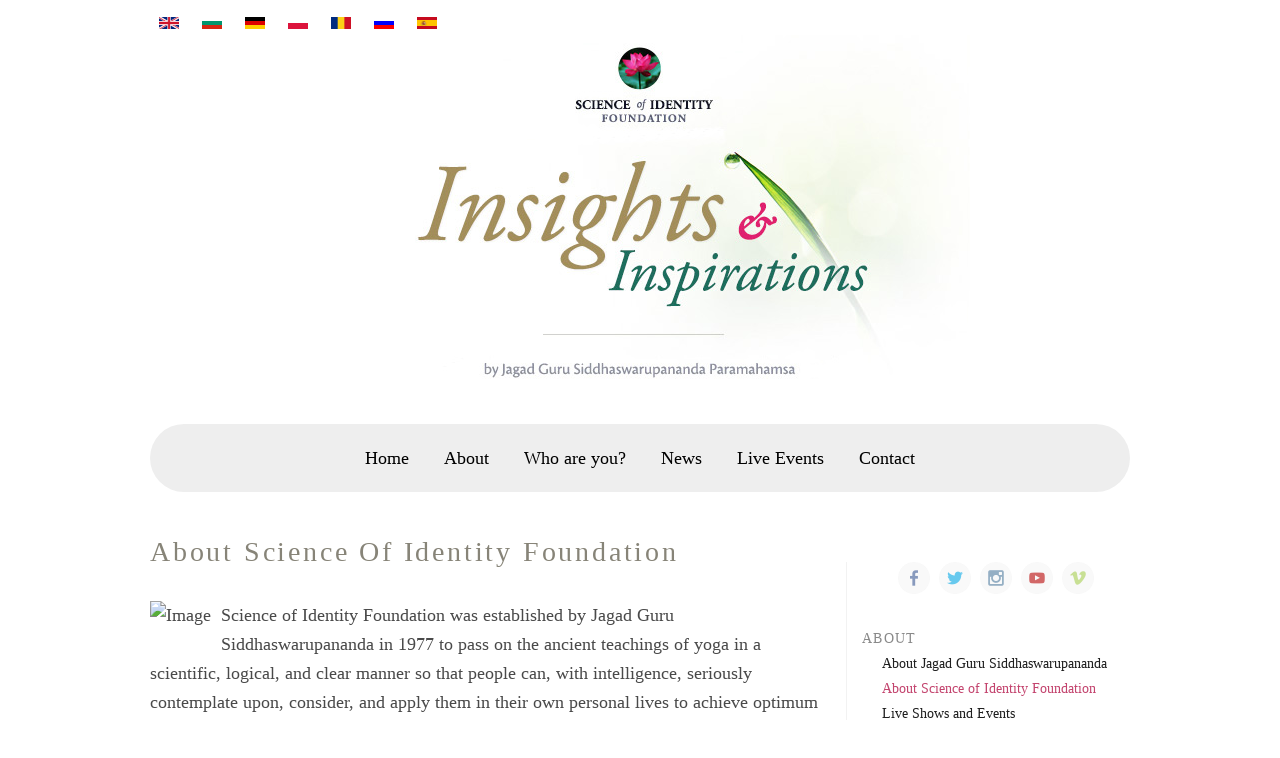

--- FILE ---
content_type: text/html; charset=utf-8
request_url: https://scienceofidentity.org/about-science-of-identity-foundation
body_size: 8096
content:
<!DOCTYPE html PUBLIC "-//W3C//DTD XHTML+RDFa 1.0//EN"
  "http://www.w3.org/MarkUp/DTD/xhtml-rdfa-1.dtd">
<html xmlns="http://www.w3.org/1999/xhtml" xml:lang="en" version="XHTML+RDFa 1.0" dir="ltr"
  xmlns:content="http://purl.org/rss/1.0/modules/content/"
  xmlns:dc="http://purl.org/dc/terms/"
  xmlns:foaf="http://xmlns.com/foaf/0.1/"
  xmlns:og="http://ogp.me/ns#"
  xmlns:rdfs="http://www.w3.org/2000/01/rdf-schema#"
  xmlns:sioc="http://rdfs.org/sioc/ns#"
  xmlns:sioct="http://rdfs.org/sioc/types#"
  xmlns:skos="http://www.w3.org/2004/02/skos/core#"
  xmlns:xsd="http://www.w3.org/2001/XMLSchema#">

<head profile="http://www.w3.org/1999/xhtml/vocab">
  <meta http-equiv="Content-Type" content="text/html; charset=utf-8" />
<meta name="viewport" content="width=device-width, initial-scale=1, maximum-scale=1" />
<link rel="shortcut icon" href="https://scienceofidentity.org/sites/all/themes/soi_theme/favicon.ico" type="image/vnd.microsoft.icon" />
<meta name="description" content="Science of Identity Foundation was established by Jagad Guru Siddhaswarupananda in 1977 to pass on the ancient teachings of yoga in a scientific, logical, and clear manner so that people can, with intelligence, seriously contemplate upon, consider, and apply them in their own personal lives to achieve optimum physical, mental, and spiritual well-being." />
<meta name="generator" content="Drupal 7 (http://drupal.org)" />
<link rel="canonical" href="https://scienceofidentity.org/about-science-of-identity-foundation" />
<link rel="shortlink" href="https://scienceofidentity.org/node/26" />
  <title>About Science Of Identity Foundation</title>
  <link type="text/css" rel="stylesheet" href="https://scienceofidentity.org/sites/default/files/css/css_xE-rWrJf-fncB6ztZfd2huxqgxu4WO-qwma6Xer30m4.css" media="all" />
<link type="text/css" rel="stylesheet" href="https://scienceofidentity.org/sites/default/files/css/css_u9dR08xa8dT67C6XjYpRRC6dnxCEW6MTu5FeKIkPOxY.css" media="all" />
<link type="text/css" rel="stylesheet" href="https://scienceofidentity.org/sites/default/files/css/css_Kwa0UDz4gWMoLxZZ6_LyNA2SBh8u5CnKedaVrxsr7mM.css" media="all" />
<link type="text/css" rel="stylesheet" href="https://scienceofidentity.org/sites/default/files/css/css_IrcybyMgTRziRtrdSBPNqSM13Xrq0REKKS-xMfeYjfo.css" media="all" />
  <script type="text/javascript" src="https://scienceofidentity.org/sites/default/files/js/js_6wB7_RH3hNT_viZwOlvXgQ7bvciK-Mir9CVHAkENV64.js"></script>
<script type="text/javascript">
<!--//--><![CDATA[//><!--
(function(c,l,a,r,i,t,y){
c[a]=c[a]||function(){(c[a].q=c[a].q||[]).push(arguments)};
t=l.createElement(r);t.async=1;t.src="https://www.clarity.ms/tag/"+i;
y=l.getElementsByTagName(r)[0];y.parentNode.insertBefore(t,y);
})(window, document, "clarity", "script", "e6w7freoqu");
//--><!]]>
</script>
<script type="text/javascript" src="https://scienceofidentity.org/sites/default/files/js/js_hANKoVASnPt7VKlSGQ_PX4iOarhhSL6ZC1QCIRXWnnY.js"></script>
<script type="text/javascript">
<!--//--><![CDATA[//><!--
jQuery.extend(Drupal.settings, {"basePath":"\/","pathPrefix":"","setHasJsCookie":0,"ajaxPageState":{"theme":"soi_theme","theme_token":"9uaEq38-ajv59uqoGz80bZlOsTBY6iXbUEsG4KZuN54","js":{"sites\/all\/modules\/jquery_update\/replace\/jquery\/1.9\/jquery.min.js":1,"misc\/jquery-extend-3.4.0.js":1,"misc\/jquery-html-prefilter-3.5.0-backport.js":1,"misc\/jquery.once.js":1,"misc\/drupal.js":1,"0":1,"sites\/all\/themes\/soi_theme\/js\/styles.js":1},"css":{"modules\/system\/system.base.css":1,"modules\/system\/system.menus.css":1,"modules\/system\/system.messages.css":1,"modules\/system\/system.theme.css":1,"modules\/book\/book.css":1,"modules\/field\/theme\/field.css":1,"modules\/node\/node.css":1,"modules\/user\/user.css":1,"sites\/all\/modules\/views\/css\/views.css":1,"sites\/all\/modules\/ctools\/css\/ctools.css":1,"modules\/locale\/locale.css":1,"sites\/all\/themes\/soi_theme\/css\/normalize.css":1,"sites\/all\/themes\/soi_theme\/css\/style.css":1,"sites\/all\/themes\/soi_theme\/css\/cookies.css":1}},"smart_ip":{"location":{"original_data":{"city":{"geoname_id":4509177,"names":{"de":"Columbus","en":"Columbus","es":"Columbus","fr":"Columbus","ja":"\u30b3\u30ed\u30f3\u30d0\u30b9","pt-BR":"Columbus","ru":"\u041a\u043e\u043b\u0443\u043c\u0431\u0443\u0441","zh-CN":"\u54e5\u4f26\u5e03"}},"continent":{"code":"NA","geoname_id":6255149,"names":{"de":"Nordamerika","en":"North America","es":"Norteam\u00e9rica","fr":"Am\u00e9rique du Nord","ja":"\u5317\u30a2\u30e1\u30ea\u30ab","pt-BR":"Am\u00e9rica do Norte","ru":"\u0421\u0435\u0432\u0435\u0440\u043d\u0430\u044f \u0410\u043c\u0435\u0440\u0438\u043a\u0430","zh-CN":"\u5317\u7f8e\u6d32"}},"country":{"geoname_id":6252001,"iso_code":"US","names":{"de":"USA","en":"United States","es":"Estados Unidos","fr":"\u00c9tats Unis","ja":"\u30a2\u30e1\u30ea\u30ab","pt-BR":"EUA","ru":"\u0421\u0428\u0410","zh-CN":"\u7f8e\u56fd"}},"location":{"accuracy_radius":20,"latitude":39.9625,"longitude":-83.0061,"metro_code":535,"time_zone":"America\/New_York"},"postal":{"code":"43215"},"registered_country":{"geoname_id":6252001,"iso_code":"US","names":{"de":"USA","en":"United States","es":"Estados Unidos","fr":"\u00c9tats Unis","ja":"\u30a2\u30e1\u30ea\u30ab","pt-BR":"EUA","ru":"\u0421\u0428\u0410","zh-CN":"\u7f8e\u56fd"}},"subdivisions":[{"geoname_id":5165418,"iso_code":"OH","names":{"de":"Ohio","en":"Ohio","es":"Ohio","fr":"Ohio","ja":"\u30aa\u30cf\u30a4\u30aa\u5dde","pt-BR":"Ohio","ru":"\u041e\u0433\u0430\u0439\u043e","zh-CN":"\u4fc4\u4ea5\u4fc4\u5dde"}}]},"country":"United States","country_code":"US","city":"Columbus","zip":"43215","region_code":"OH","region":"Ohio","latitude":39.9625,"longitude":-83.0061,"time_zone":"America\/New_York","is_eu_country":false,"source":"smart_ip","ip_address":"18.219.120.22","timestamp":1769216942,"is_gdpr_country":false}},"smart_ip_src":{"smart_ip":"smart_ip","geocoded_smart_ip":"geocoded_smart_ip","w3c":"w3c"}});
//--><!]]>
</script>
</head>
<body class="html not-front not-logged-in one-sidebar sidebar-first page-node page-node- page-node-26 node-type-page i18n-en" >
  <div id="skip-link">
    <a href="#main-content" class="element-invisible element-focusable">Skip to main content</a>
  </div>
    
<div id="page">
  <div id="header" class="without-secondary-menu"><div class="section clearfix">
      <div class="region region-header">
    <div id="block-locale-language" class="block block-locale">

    
  <div class="content">
    <ul class="language-switcher-locale-session"><li class="en first active"><a href="/about-science-of-identity-foundation" class="language-link session-active active" xml:lang="en"><img class="language-icon" typeof="foaf:Image" src="https://scienceofidentity.org/sites/all/modules/languageicons/flags/en.png" width="16" height="12" alt="English" title="English" /></a></li>
<li class="bg"><span class="language-link locale-untranslated" xml:lang="bg"><img class="language-icon" typeof="foaf:Image" src="https://scienceofidentity.org/sites/all/modules/languageicons/flags/bg.png" width="16" height="12" alt="Български" title="Български" /></span></li>
<li class="de"><span class="language-link locale-untranslated" xml:lang="de"><img class="language-icon" typeof="foaf:Image" src="https://scienceofidentity.org/sites/all/modules/languageicons/flags/de.png" width="16" height="12" alt="Deutsch" title="Deutsch" /></span></li>
<li class="pl"><span class="language-link locale-untranslated" xml:lang="pl"><img class="language-icon" typeof="foaf:Image" src="https://scienceofidentity.org/sites/all/modules/languageicons/flags/pl.png" width="16" height="12" alt="Polski" title="Polski" /></span></li>
<li class="ro"><span class="language-link locale-untranslated" xml:lang="ro"><img class="language-icon" typeof="foaf:Image" src="https://scienceofidentity.org/sites/all/modules/languageicons/flags/ro.png" width="16" height="12" alt="Română" title="Română" /></span></li>
<li class="ru"><span class="language-link locale-untranslated" xml:lang="ru"><img class="language-icon" typeof="foaf:Image" src="https://scienceofidentity.org/sites/all/modules/languageicons/flags/ru.png" width="16" height="12" alt="Русский" title="Русский" /></span></li>
<li class="es last"><span class="language-link locale-untranslated" xml:lang="es"><img class="language-icon" typeof="foaf:Image" src="https://scienceofidentity.org/sites/all/modules/languageicons/flags/es.png" width="16" height="12" alt="Español" title="Español" /></span></li>
</ul>  </div>
</div>
  </div>
    <div id="site-title">
      <img src="/sites/all/themes/soi_theme/images/scienceofidentity-insights-and-inspirations-jagad-guru.jpg" alt="Science of Identity Foundation" />
      <a href="/" class="logo"><span class="logotext"><h1>Science of Identity Foundation: </h1></span></a>
    </div>
    <div id="mainnav">
        <div class="region region-menu">
    <div id="block-system-main-menu" class="block block-system block-menu">

    
  <div class="content">
    <ul class="menu"><li class="first leaf"><a href="/">Home</a></li>
<li class="leaf"><a href="/about" title="About">About</a></li>
<li class="leaf"><a href="/who-are-you/introduction">Who are you?</a></li>
<li class="leaf"><a href="/news" title="">News</a></li>
<li class="leaf"><a href="https://www.scienceofidentity.org/live/" title="">Live Events</a></li>
<li class="last leaf"><a href="/contact" title="Contact">Contact</a></li>
</ul>  </div>
</div>
  </div>
    </div>

  </div></div> <!-- /.section, /#header -->

<div id="main" class="clearfix"><div id="main-ie" class="clearfix">

      <div id="sidebar-wrapper">
      <div id="sidebar" class="column sidebar"><div class="section">
          <div class="region region-sidebar-first">
    <div id="block-block-2" class="block block-block">

    
  <div class="content">
    <ul id="sm-icons"><li>
<a href="https://www.facebook.com/TheScienceofIdentityFoundation/" target="_blank">
<img src="/sites/default/files/images/sm-icons/facebook.png" alt="facebook" title="facebook" /></a>
</li>

<li>
<a href="https://twitter.com/sif_yoga" target="_blank">
<img src="/sites/default/files/images/sm-icons/twitter.png" alt="twitter" title="twitter" /></a>
</li>

<li>
<a href="https://www.instagram.com/scienceofidentity/" target="_blank">
<img src="/sites/default/files/images/sm-icons/instagram.png" alt="instagram" title="instagram" /></a>
</li>

<li>
<a href="https://www.youtube.com/user/thescienceofidentity/" target="_blank">
<img src="/sites/default/files/images/sm-icons/youtube.png" alt="youtube" title="youtube" /></a>
</li>

<li>
<a href="https://vimeo.com/scienceofidentity" target="_blank">
<img src="/sites/default/files/images/sm-icons/vimeo.png" alt="vimeo" title="vimeo" /></a>
</li>
</ul>  </div>
</div>
<div id="block-menu-menu-sidebar" class="block block-menu">

    <h2>Navigation</h2>
  
  <div class="content">
    <ul class="menu"><li class="first expanded active-trail"><span title="" class="active-trail nolink" tabindex="0">About</span><ul class="menu"><li class="first leaf"><a href="/about_jagad_guru" title="About Jagad Guru Siddhaswarupananda Paramahamsa (Chris Butler)">About Jagad Guru Siddhaswarupananda</a></li>
<li class="leaf active-trail"><a href="/about-science-of-identity-foundation" title="About Science of Identity Foundation" class="active-trail active">About Science of Identity Foundation</a></li>
<li class="leaf"><a href="https://www.scienceofidentity.org/live/" title="">Live Shows and Events</a></li>
<li class="last leaf"><a href="/privacy" title="">Privacy Policy</a></li>
</ul></li>
<li class="expanded"><span title="" class="nolink" tabindex="0">Who are you</span><ul class="menu"><li class="first leaf"><a href="/who-are-you/introduction" title="Introduction">Introduction</a></li>
<li class="leaf"><a href="/who-are-you/are-you-your-body-are-you-your-mind/are-you-really-your-body" title="Are You Really Your Body?">Are You Really Your Body?</a></li>
<li class="leaf"><a href="/who-are-you/are-you-your-body-are-you-your-mind/the-body-shop" title="The Body Shop">The Body Shop</a></li>
<li class="leaf"><a href="/who-are-you/are-you-your-body-are-you-your-mind/full-but-still-empty" title="Full But Still Empty">Full But Still Empty</a></li>
<li class="last leaf"><a href="/science-yoga" title="The Science of Yoga">The Science of Yoga</a></li>
</ul></li>
<li class="expanded"><span title="" class="nolink" tabindex="0">Finding Actual Satisfaction</span><ul class="menu"><li class="first leaf"><a href="/finding-actual-satisfaction/happiness" title="">On Happiness</a></li>
<li class="leaf"><a href="/finding-actual-satisfaction/real-progress" title="">On Real Progress</a></li>
<li class="last leaf"><a href="/finding-actual-satisfaction/real-satisfaction" title="">On Real Satisfaction</a></li>
</ul></li>
<li class="expanded"><span title="" class="nolink" tabindex="0">Social Harmony</span><ul class="menu"><li class="first leaf"><a href="/social-harmony" title="On Social Harmony">On Social Harmony</a></li>
<li class="last leaf"><a href="/social-harmony/world-peace" title="">On World Peace</a></li>
</ul></li>
<li class="expanded"><a href="/vedic-wisdom" title="">Vedic Wisdom</a><ul class="menu"><li class="first leaf"><a href="/vedic-wisdom/search-for-wisdom" title="">The Search for Wisdom</a></li>
<li class="leaf"><a href="/vedic-wisdom/hoping-to-find-happiness" title="">Finding Happiness</a></li>
<li class="leaf"><a href="/vedic-wisdom/what-is-real-success" title="">What Is Real Success?</a></li>
<li class="leaf"><a href="/vedic-wisdom/cultivating-wisdom-and-spiritual-love" title="">Cultivating Wisdom and Spiritual Love</a></li>
<li class="leaf"><a href="/vedic-wisdom/the-secret-of-long-life" title="">The Secret of Long Life</a></li>
<li class="last leaf"><a href="/vedic-wisdom/transcendental-religion" title="">Transcendental Religion</a></li>
</ul></li>
<li class="expanded"><span title="" class="nolink" tabindex="0">Lectures By Jagad Guru</span><ul class="menu"><li class="first leaf"><a href="/lectures-by-jagad-guru" title="Jagad Guru Speaks">Jagad Guru Speaks</a></li>
<li class="leaf"><a href="/cult-fanaticism-qa" title="">Cult Mentality &amp; Religious Fanaticism</a></li>
<li class="last leaf"><a href="/sacred-kirtans-by-jagad-guru" title="">Sacred Kirtans by Jagad Guru</a></li>
</ul></li>
<li class="last expanded"><span title="" class="nolink" tabindex="0">Other Languages</span><ul class="menu"><li class="first leaf"><a href="/ru" title="">Джагад-гуру - Главная</a></li>
<li class="leaf"><a href="/hr" title="">Početna stranica</a></li>
<li class="leaf"><a href="/de" title="">Startseite</a></li>
<li class="leaf"><a href="/pl" title="">Główna</a></li>
<li class="last leaf"><a href="/ro" title="">Român</a></li>
</ul></li>
</ul>  </div>
</div>
  </div>
      </div></div> <!-- /.section, /#sidebar-first -->
    </div>
  
  <div id="content-wrapper" class="column"><div class="section">

    
    
    <a id="main-content"></a>
              <h2 class="contents" id="page-title">
        About Science Of Identity Foundation      </h2>
                  <div class="tabs">
              </div>
                  <div class="region region-content">
    <div id="block-system-main" class="block block-system">

    
  <div class="content">
    <div id="node-26" class="node node-page node-full clearfix" about="/about-science-of-identity-foundation" typeof="foaf:Document">

      <span property="dc:title" content="About Science Of Identity Foundation" class="rdf-meta element-hidden"></span>
  
  <div class="content clearfix">
    <div class="field field-name-body field-type-text-with-summary field-label-hidden"><div class="field-items"><div class="field-item even" property="content:encoded"><img src="https://scienceofidentityfoundation.net/images/stories/design/chin-mudra.jpg" alt="Image" style="float: left; margin: 0 10px 10px 0;" /><p>Science of Identity Foundation was established by Jagad Guru Siddhaswarupananda in 1977 to pass on the ancient teachings of yoga in a scientific, logical, and clear manner so that people can, with intelligence, seriously contemplate upon, consider, and apply them in their own personal lives to achieve optimum physical, mental, and spiritual well-being.</p>

<p>Science of Identity Foundation seeks to provide information and services to individuals who are serious about learning yoga practices and philosophy with the intention of applying them in their personal lives. Yoga is an individual (rather than a team) pursuit or endeavor.</p>

<p>Science of Identity Foundation conducts yoga classes, seminars, and other activities to make these practices and teachings available. Around the world many disciples and students of Siddhaswarupananda are making these teachings and practices available to people in their neighborhoods and communities by teaching yoga in hospitals, old age homes, fitness clubs, spas, community centers, etc. A number of these yoga teachers have started yoga organizations and schools of their own in different countries.</p>

<p>Science of Identity Foundation presents ancient yoga/Vedic wisdom tailored to modern-day audiences through television, Internet, books, and video and audio recordings.</p>

<h3>Q &amp; A About Science of Identity Foundation</h3>

<img src="https://scienceofidentityfoundation.net/images/stories/design/lotus.jpg" alt="Image" style="float: left; margin: 0 10px 10px 0;" /><p><strong>Question:</strong> What do you mean by science? </p>

<p><strong>Answer:</strong>  Science is a quest to know the truth by direct perception, rather than through a belief system. This is also the goal of all yoga processes, to allow the aspirant to experience direct perception. The yogi, like the modern scientist, employs the laws of logic and observation, but does not limit his search for the truth only to that which is outside of himself. His scientific research also involves inner work—for example, observation of and learning about the nature of his mind, his behavior, his actions, etc. The word ‘science’ differentiates yoga from a ‘religious’ belief system.  </p>

<p><strong>Question:</strong>  How does that relate to identity?  </p>

<p><strong>Answer:</strong>  Discovering the truth of our identity, also known as self realization (i.e. our true essence and relationship to the physical body, the mind, etc.) is vital to realizing the actual purpose of life and where actual happiness is found. </p> 

<p><strong>Question:</strong> What does yoga have to do with science and identity? What does the “science of yoga” mean?  </p>

<p><strong>Answer:</strong> The goal of all yoga processes is to lead one to a correct understanding of oneself and the world in which we live; and, furthermore, to apply that correct understanding in life. Unlike religion, in which an individual may believe or not believe in something (regardless of its truth or untruth) the process of yoga is one which allows a person to experience direct perception of the truth. In other words, it is a science, and as a science it is a quest to understand or know the truth as it is—regardless of whether the yoga practitioner wants to believe that truth or not. True understanding of the nature of things and their actual relationships is known as self-realization. Acting on the basis of that self-realization is known as wisdom.</p>

<p><strong>Question:</strong> What is the science of identity?</p>

<p><strong>Answer:</strong> It is the science of <a href="https://www.youtube.com/watch?v=JIdiq64LJXY&amp;list=PL16gS2IDwahb9GfuIBtkoe_RgELhe08R7" target="_blank&quot;">self-discovery</a>. It is the science of yoga.</p>

<p><strong>Question:</strong> I thought that yoga is a set of physical exercises or postures.</p>

<p><strong>Answer:</strong> That is a common misperception. The word yoga actually means the union or linking up of the individual spirit soul, the individual soul or atma, with the Supreme atma or the Supreme Soul.</p>

<p><strong>Question:</strong> What’s the difference between Vaisnava Hinduism and Yoga?</p>

<p><strong>Answer:</strong> Vaisnava Hinduism and the path of yoga are the same thing. It is a process of self-discovery, it is not something that you convert into, rather it is a path that you follow or it is a process of discovering who you already are. It is not a matter of becoming somebody that you are not, it is a matter of uncovering the truth about your real identity. So that is not something you can convert into. So the spiritual path is a path of self-discovery, an individual practice. It is not a group sport or a group identity.</p>

<p><strong>Question:</strong> So is the Science of Identity Foundation something I can join?</p>

<p><strong>Answer:</strong> The basic process or system is that it's an individual endeavor. When you leave this world you're going to have to leave alone, you’re not going to be able to take anyone with you or anything. When you’re on your deathbed, you’re going to have to leave everyone behind. So the point that you've come to in your relationship <a href="http://religionnews.com/2017/10/16/science-of-identity-foundation-releases-an-enlightening-talk-on-the-question-of-god/" target="_blank">with God</a> is going to determine where you go next. It’s an individual endeavor is not a team effort.<br /><br />
Some people get their strength by being a member of a team or group, but that's not spiritual strength. This is the problem with many people when they think of yoga or having a guru, they think in terms of becoming a member of a team or joining something and then I'll get my strength from that, now that they're a member of something bigger than themselves, etc.<br /><br />
But you're going to have to leave whatever team you join, whether it’s a religious team or any other kind of group, ultimately you’re going to have to leave that when you leave this world. So it doesn't do a person any good to get their strength from being a member of a team or group, whether it’s a spiritual group or religious group or non-religious group. This is a key understanding that a person has to have.</p>

<p><strong>Question:</strong> How do I become a student?</p>

<p><strong>Answer:</strong> What you do is get learning material and read, study, listen to lectures, and learn the mediation practices and start to apply them in your life. If after hearing and practicing for a while, you feel it is helping you, you're learning something, your spiritual understanding is deepening, then continue the process. If not, then naturally you will stop.</p>

<p><strong>Question:</strong> Some people say that there can only be one bonafide spiritual master on the planet at a time.</p>

<p><strong>Answer:</strong> Some people may believe this, but believing something doesn't make it true. In order to establish something as truth, one needs to reference the authoritative Vaishnava Hindu yoga scripture. You will not find that idea in a Hindu or yoga scripture. There are so many billions of people in the planet. It’d be ridiculous if there were only one bonafide guru or teacher.</p>

<p><strong>Question:</strong> So, does Jagad Guru teach that he’s the only bonafide Vaishnava Hindu spiritual master, or Vaishnava yoga spiritual master on the planet today?</p>

<p><strong>Answer:</strong> Of course not. If Jagad Guru believed that, he would not have joined with a number of other Vaishnava gurus establish the <a href="https://www.vina.cc/" target="_blank">World Vaishnava Association</a>. The World Vaishnava Association is a loose knit organization of different Vaishnava gurus, each with their own disciples and students and their own missions.</p>

<p><strong>Question:</strong>  Why do you do what you do?</p>

<p><strong>Answer:</strong>  Science of Identity Foundation is an educational organization set up for the purpose of spreading the ancient yoga teachings as taught through the ancient Brahma Madhva Gaudiya Vaishnava tradition and lineage. Part of the system of yoga is the practice of karma yoga whereby a person finds fulfillment through service to others. The teaching and work of Science of Identity Foundation is the attempt by Jagad Guru Siddhaswarupananda to offer service to others by disseminating yoga wisdom to as many people as possible.  </p>

<div class="video-row">
  <div class="video-col"><iframe width="530" height="298" src="https://www.youtube-nocookie.com/embed/JVyjfWlW6NM?rel=0&amp;showinfo=0" frameborder="0" allow="accelerometer; autoplay; encrypted-media; gyroscope; picture-in-picture" allowfullscreen=""></iframe></div>
  <div class="video-col"><iframe width="530" height="298" src="https://www.youtube-nocookie.com/embed/yIRl0yTXjGk?rel=0&amp;showinfo=0" frameborder="0" allow="accelerometer; autoplay; encrypted-media; gyroscope; picture-in-picture" allowfullscreen=""></iframe></div>
  <div class="video-col"><iframe width="530" height="298" src="https://www.youtube-nocookie.com/embed/p0F3GQwjPTg?rel=0&amp;showinfo=0" frameborder="0" allow="accelerometer; autoplay; encrypted-media; gyroscope; picture-in-picture" allowfullscreen=""></iframe></div>
</div>
<div class="video-row">
  <div class="video-col"><iframe width="530" height="298" src="https://www.youtube-nocookie.com/embed/9duU0xv3aKQ?rel=0&amp;showinfo=0" frameborder="0" allow="accelerometer; autoplay; encrypted-media; gyroscope; picture-in-picture" allowfullscreen=""></iframe></div>
  <div class="video-col"><iframe width="530" height="298" src="https://www.youtube-nocookie.com/embed/tEUJ3Zl20jU?rel=0&amp;showinfo=0" frameborder="0" allow="accelerometer; autoplay; encrypted-media; gyroscope; picture-in-picture" allowfullscreen=""></iframe></div>
  <div class="video-col"><iframe width="530" height="298" src="https://www.youtube-nocookie.com/embed/NUhbFzC0Ksc?rel=0&amp;showinfo=0" frameborder="0" allow="accelerometer; autoplay; encrypted-media; gyroscope; picture-in-picture" allowfullscreen=""></iframe></div>
</div></div></div></div>  </div>

  
  
</div>
  </div>
</div>
  </div>

  </div></div> <!-- /.section, /#content -->

</div></div> <!-- /#main, /#main-wrapper -->

  <div id="footer" class="clearfix">
    <ul id="sm-icons"><li>
<a href="https://www.facebook.com/TheScienceofIdentityFoundation/" target="_blank">
<img src="/sites/default/files/images/sm-icons/facebook.png" alt="facebook" title="facebook" /></a>
</li>

<li>
<a href="https://twitter.com/sif_yoga" target="_blank">
<img src="/sites/default/files/images/sm-icons/twitter.png" alt="twitter" title="twitter" /></a>
</li>

<li>
<a href="https://www.instagram.com/scienceofidentity/" target="_blank">
<img src="/sites/default/files/images/sm-icons/instagram.png" alt="instagram" title="instagram" /></a>
</li>

<li>
<a href="https://www.youtube.com/user/thescienceofidentity/" target="_blank">
<img src="/sites/default/files/images/sm-icons/youtube.png" alt="youtube" title="youtube" /></a>
</li>

<li>
<a href="https://vimeo.com/scienceofidentity" target="_blank">
<img src="/sites/default/files/images/sm-icons/vimeo.png" alt="vimeo" title="vimeo" /></a>
</li>
</ul>      <div class="region region-footer">
    <div id="block-menu-block-1" class="block block-menu-block">

    
  <div class="content">
    <div class="menu-block-wrapper menu-block-1 menu-name-main-menu parent-mlid-0 menu-level-1">
  <ul class="menu"><li class="first leaf menu-mlid-221"><a href="/">Home</a></li>
<li class="leaf menu-mlid-779"><a href="/about" title="About">About</a></li>
<li class="leaf menu-mlid-780"><a href="/who-are-you/introduction">Who are you?</a></li>
<li class="leaf menu-mlid-1168"><a href="/news" title="">News</a></li>
<li class="leaf menu-mlid-1141"><a href="https://www.scienceofidentity.org/live/" title="">Live Events</a></li>
<li class="last leaf menu-mlid-782"><a href="/contact" title="Contact">Contact</a></li>
</ul></div>
  </div>
</div>
<div id="block-block-1" class="block block-block">

    
  <div class="content">
    <p>Copyright © Science of Identity Foundation. All rights reserved.<br /></p>  </div>
</div>
  </div>
  </div> <!-- /#footer -->

</div>
  </body>
</html>


--- FILE ---
content_type: text/html; charset=utf-8
request_url: https://www.youtube-nocookie.com/embed/JVyjfWlW6NM?rel=0&showinfo=0
body_size: 44897
content:
<!DOCTYPE html><html lang="en" dir="ltr" data-cast-api-enabled="true"><head><meta name="viewport" content="width=device-width, initial-scale=1"><script nonce="ngdISUwDr4YT7BP4X2JdWA">if ('undefined' == typeof Symbol || 'undefined' == typeof Symbol.iterator) {delete Array.prototype.entries;}</script><style name="www-roboto" nonce="st9OmFitWphZ_qvbm_n6UA">@font-face{font-family:'Roboto';font-style:normal;font-weight:400;font-stretch:100%;src:url(//fonts.gstatic.com/s/roboto/v48/KFO7CnqEu92Fr1ME7kSn66aGLdTylUAMa3GUBHMdazTgWw.woff2)format('woff2');unicode-range:U+0460-052F,U+1C80-1C8A,U+20B4,U+2DE0-2DFF,U+A640-A69F,U+FE2E-FE2F;}@font-face{font-family:'Roboto';font-style:normal;font-weight:400;font-stretch:100%;src:url(//fonts.gstatic.com/s/roboto/v48/KFO7CnqEu92Fr1ME7kSn66aGLdTylUAMa3iUBHMdazTgWw.woff2)format('woff2');unicode-range:U+0301,U+0400-045F,U+0490-0491,U+04B0-04B1,U+2116;}@font-face{font-family:'Roboto';font-style:normal;font-weight:400;font-stretch:100%;src:url(//fonts.gstatic.com/s/roboto/v48/KFO7CnqEu92Fr1ME7kSn66aGLdTylUAMa3CUBHMdazTgWw.woff2)format('woff2');unicode-range:U+1F00-1FFF;}@font-face{font-family:'Roboto';font-style:normal;font-weight:400;font-stretch:100%;src:url(//fonts.gstatic.com/s/roboto/v48/KFO7CnqEu92Fr1ME7kSn66aGLdTylUAMa3-UBHMdazTgWw.woff2)format('woff2');unicode-range:U+0370-0377,U+037A-037F,U+0384-038A,U+038C,U+038E-03A1,U+03A3-03FF;}@font-face{font-family:'Roboto';font-style:normal;font-weight:400;font-stretch:100%;src:url(//fonts.gstatic.com/s/roboto/v48/KFO7CnqEu92Fr1ME7kSn66aGLdTylUAMawCUBHMdazTgWw.woff2)format('woff2');unicode-range:U+0302-0303,U+0305,U+0307-0308,U+0310,U+0312,U+0315,U+031A,U+0326-0327,U+032C,U+032F-0330,U+0332-0333,U+0338,U+033A,U+0346,U+034D,U+0391-03A1,U+03A3-03A9,U+03B1-03C9,U+03D1,U+03D5-03D6,U+03F0-03F1,U+03F4-03F5,U+2016-2017,U+2034-2038,U+203C,U+2040,U+2043,U+2047,U+2050,U+2057,U+205F,U+2070-2071,U+2074-208E,U+2090-209C,U+20D0-20DC,U+20E1,U+20E5-20EF,U+2100-2112,U+2114-2115,U+2117-2121,U+2123-214F,U+2190,U+2192,U+2194-21AE,U+21B0-21E5,U+21F1-21F2,U+21F4-2211,U+2213-2214,U+2216-22FF,U+2308-230B,U+2310,U+2319,U+231C-2321,U+2336-237A,U+237C,U+2395,U+239B-23B7,U+23D0,U+23DC-23E1,U+2474-2475,U+25AF,U+25B3,U+25B7,U+25BD,U+25C1,U+25CA,U+25CC,U+25FB,U+266D-266F,U+27C0-27FF,U+2900-2AFF,U+2B0E-2B11,U+2B30-2B4C,U+2BFE,U+3030,U+FF5B,U+FF5D,U+1D400-1D7FF,U+1EE00-1EEFF;}@font-face{font-family:'Roboto';font-style:normal;font-weight:400;font-stretch:100%;src:url(//fonts.gstatic.com/s/roboto/v48/KFO7CnqEu92Fr1ME7kSn66aGLdTylUAMaxKUBHMdazTgWw.woff2)format('woff2');unicode-range:U+0001-000C,U+000E-001F,U+007F-009F,U+20DD-20E0,U+20E2-20E4,U+2150-218F,U+2190,U+2192,U+2194-2199,U+21AF,U+21E6-21F0,U+21F3,U+2218-2219,U+2299,U+22C4-22C6,U+2300-243F,U+2440-244A,U+2460-24FF,U+25A0-27BF,U+2800-28FF,U+2921-2922,U+2981,U+29BF,U+29EB,U+2B00-2BFF,U+4DC0-4DFF,U+FFF9-FFFB,U+10140-1018E,U+10190-1019C,U+101A0,U+101D0-101FD,U+102E0-102FB,U+10E60-10E7E,U+1D2C0-1D2D3,U+1D2E0-1D37F,U+1F000-1F0FF,U+1F100-1F1AD,U+1F1E6-1F1FF,U+1F30D-1F30F,U+1F315,U+1F31C,U+1F31E,U+1F320-1F32C,U+1F336,U+1F378,U+1F37D,U+1F382,U+1F393-1F39F,U+1F3A7-1F3A8,U+1F3AC-1F3AF,U+1F3C2,U+1F3C4-1F3C6,U+1F3CA-1F3CE,U+1F3D4-1F3E0,U+1F3ED,U+1F3F1-1F3F3,U+1F3F5-1F3F7,U+1F408,U+1F415,U+1F41F,U+1F426,U+1F43F,U+1F441-1F442,U+1F444,U+1F446-1F449,U+1F44C-1F44E,U+1F453,U+1F46A,U+1F47D,U+1F4A3,U+1F4B0,U+1F4B3,U+1F4B9,U+1F4BB,U+1F4BF,U+1F4C8-1F4CB,U+1F4D6,U+1F4DA,U+1F4DF,U+1F4E3-1F4E6,U+1F4EA-1F4ED,U+1F4F7,U+1F4F9-1F4FB,U+1F4FD-1F4FE,U+1F503,U+1F507-1F50B,U+1F50D,U+1F512-1F513,U+1F53E-1F54A,U+1F54F-1F5FA,U+1F610,U+1F650-1F67F,U+1F687,U+1F68D,U+1F691,U+1F694,U+1F698,U+1F6AD,U+1F6B2,U+1F6B9-1F6BA,U+1F6BC,U+1F6C6-1F6CF,U+1F6D3-1F6D7,U+1F6E0-1F6EA,U+1F6F0-1F6F3,U+1F6F7-1F6FC,U+1F700-1F7FF,U+1F800-1F80B,U+1F810-1F847,U+1F850-1F859,U+1F860-1F887,U+1F890-1F8AD,U+1F8B0-1F8BB,U+1F8C0-1F8C1,U+1F900-1F90B,U+1F93B,U+1F946,U+1F984,U+1F996,U+1F9E9,U+1FA00-1FA6F,U+1FA70-1FA7C,U+1FA80-1FA89,U+1FA8F-1FAC6,U+1FACE-1FADC,U+1FADF-1FAE9,U+1FAF0-1FAF8,U+1FB00-1FBFF;}@font-face{font-family:'Roboto';font-style:normal;font-weight:400;font-stretch:100%;src:url(//fonts.gstatic.com/s/roboto/v48/KFO7CnqEu92Fr1ME7kSn66aGLdTylUAMa3OUBHMdazTgWw.woff2)format('woff2');unicode-range:U+0102-0103,U+0110-0111,U+0128-0129,U+0168-0169,U+01A0-01A1,U+01AF-01B0,U+0300-0301,U+0303-0304,U+0308-0309,U+0323,U+0329,U+1EA0-1EF9,U+20AB;}@font-face{font-family:'Roboto';font-style:normal;font-weight:400;font-stretch:100%;src:url(//fonts.gstatic.com/s/roboto/v48/KFO7CnqEu92Fr1ME7kSn66aGLdTylUAMa3KUBHMdazTgWw.woff2)format('woff2');unicode-range:U+0100-02BA,U+02BD-02C5,U+02C7-02CC,U+02CE-02D7,U+02DD-02FF,U+0304,U+0308,U+0329,U+1D00-1DBF,U+1E00-1E9F,U+1EF2-1EFF,U+2020,U+20A0-20AB,U+20AD-20C0,U+2113,U+2C60-2C7F,U+A720-A7FF;}@font-face{font-family:'Roboto';font-style:normal;font-weight:400;font-stretch:100%;src:url(//fonts.gstatic.com/s/roboto/v48/KFO7CnqEu92Fr1ME7kSn66aGLdTylUAMa3yUBHMdazQ.woff2)format('woff2');unicode-range:U+0000-00FF,U+0131,U+0152-0153,U+02BB-02BC,U+02C6,U+02DA,U+02DC,U+0304,U+0308,U+0329,U+2000-206F,U+20AC,U+2122,U+2191,U+2193,U+2212,U+2215,U+FEFF,U+FFFD;}@font-face{font-family:'Roboto';font-style:normal;font-weight:500;font-stretch:100%;src:url(//fonts.gstatic.com/s/roboto/v48/KFO7CnqEu92Fr1ME7kSn66aGLdTylUAMa3GUBHMdazTgWw.woff2)format('woff2');unicode-range:U+0460-052F,U+1C80-1C8A,U+20B4,U+2DE0-2DFF,U+A640-A69F,U+FE2E-FE2F;}@font-face{font-family:'Roboto';font-style:normal;font-weight:500;font-stretch:100%;src:url(//fonts.gstatic.com/s/roboto/v48/KFO7CnqEu92Fr1ME7kSn66aGLdTylUAMa3iUBHMdazTgWw.woff2)format('woff2');unicode-range:U+0301,U+0400-045F,U+0490-0491,U+04B0-04B1,U+2116;}@font-face{font-family:'Roboto';font-style:normal;font-weight:500;font-stretch:100%;src:url(//fonts.gstatic.com/s/roboto/v48/KFO7CnqEu92Fr1ME7kSn66aGLdTylUAMa3CUBHMdazTgWw.woff2)format('woff2');unicode-range:U+1F00-1FFF;}@font-face{font-family:'Roboto';font-style:normal;font-weight:500;font-stretch:100%;src:url(//fonts.gstatic.com/s/roboto/v48/KFO7CnqEu92Fr1ME7kSn66aGLdTylUAMa3-UBHMdazTgWw.woff2)format('woff2');unicode-range:U+0370-0377,U+037A-037F,U+0384-038A,U+038C,U+038E-03A1,U+03A3-03FF;}@font-face{font-family:'Roboto';font-style:normal;font-weight:500;font-stretch:100%;src:url(//fonts.gstatic.com/s/roboto/v48/KFO7CnqEu92Fr1ME7kSn66aGLdTylUAMawCUBHMdazTgWw.woff2)format('woff2');unicode-range:U+0302-0303,U+0305,U+0307-0308,U+0310,U+0312,U+0315,U+031A,U+0326-0327,U+032C,U+032F-0330,U+0332-0333,U+0338,U+033A,U+0346,U+034D,U+0391-03A1,U+03A3-03A9,U+03B1-03C9,U+03D1,U+03D5-03D6,U+03F0-03F1,U+03F4-03F5,U+2016-2017,U+2034-2038,U+203C,U+2040,U+2043,U+2047,U+2050,U+2057,U+205F,U+2070-2071,U+2074-208E,U+2090-209C,U+20D0-20DC,U+20E1,U+20E5-20EF,U+2100-2112,U+2114-2115,U+2117-2121,U+2123-214F,U+2190,U+2192,U+2194-21AE,U+21B0-21E5,U+21F1-21F2,U+21F4-2211,U+2213-2214,U+2216-22FF,U+2308-230B,U+2310,U+2319,U+231C-2321,U+2336-237A,U+237C,U+2395,U+239B-23B7,U+23D0,U+23DC-23E1,U+2474-2475,U+25AF,U+25B3,U+25B7,U+25BD,U+25C1,U+25CA,U+25CC,U+25FB,U+266D-266F,U+27C0-27FF,U+2900-2AFF,U+2B0E-2B11,U+2B30-2B4C,U+2BFE,U+3030,U+FF5B,U+FF5D,U+1D400-1D7FF,U+1EE00-1EEFF;}@font-face{font-family:'Roboto';font-style:normal;font-weight:500;font-stretch:100%;src:url(//fonts.gstatic.com/s/roboto/v48/KFO7CnqEu92Fr1ME7kSn66aGLdTylUAMaxKUBHMdazTgWw.woff2)format('woff2');unicode-range:U+0001-000C,U+000E-001F,U+007F-009F,U+20DD-20E0,U+20E2-20E4,U+2150-218F,U+2190,U+2192,U+2194-2199,U+21AF,U+21E6-21F0,U+21F3,U+2218-2219,U+2299,U+22C4-22C6,U+2300-243F,U+2440-244A,U+2460-24FF,U+25A0-27BF,U+2800-28FF,U+2921-2922,U+2981,U+29BF,U+29EB,U+2B00-2BFF,U+4DC0-4DFF,U+FFF9-FFFB,U+10140-1018E,U+10190-1019C,U+101A0,U+101D0-101FD,U+102E0-102FB,U+10E60-10E7E,U+1D2C0-1D2D3,U+1D2E0-1D37F,U+1F000-1F0FF,U+1F100-1F1AD,U+1F1E6-1F1FF,U+1F30D-1F30F,U+1F315,U+1F31C,U+1F31E,U+1F320-1F32C,U+1F336,U+1F378,U+1F37D,U+1F382,U+1F393-1F39F,U+1F3A7-1F3A8,U+1F3AC-1F3AF,U+1F3C2,U+1F3C4-1F3C6,U+1F3CA-1F3CE,U+1F3D4-1F3E0,U+1F3ED,U+1F3F1-1F3F3,U+1F3F5-1F3F7,U+1F408,U+1F415,U+1F41F,U+1F426,U+1F43F,U+1F441-1F442,U+1F444,U+1F446-1F449,U+1F44C-1F44E,U+1F453,U+1F46A,U+1F47D,U+1F4A3,U+1F4B0,U+1F4B3,U+1F4B9,U+1F4BB,U+1F4BF,U+1F4C8-1F4CB,U+1F4D6,U+1F4DA,U+1F4DF,U+1F4E3-1F4E6,U+1F4EA-1F4ED,U+1F4F7,U+1F4F9-1F4FB,U+1F4FD-1F4FE,U+1F503,U+1F507-1F50B,U+1F50D,U+1F512-1F513,U+1F53E-1F54A,U+1F54F-1F5FA,U+1F610,U+1F650-1F67F,U+1F687,U+1F68D,U+1F691,U+1F694,U+1F698,U+1F6AD,U+1F6B2,U+1F6B9-1F6BA,U+1F6BC,U+1F6C6-1F6CF,U+1F6D3-1F6D7,U+1F6E0-1F6EA,U+1F6F0-1F6F3,U+1F6F7-1F6FC,U+1F700-1F7FF,U+1F800-1F80B,U+1F810-1F847,U+1F850-1F859,U+1F860-1F887,U+1F890-1F8AD,U+1F8B0-1F8BB,U+1F8C0-1F8C1,U+1F900-1F90B,U+1F93B,U+1F946,U+1F984,U+1F996,U+1F9E9,U+1FA00-1FA6F,U+1FA70-1FA7C,U+1FA80-1FA89,U+1FA8F-1FAC6,U+1FACE-1FADC,U+1FADF-1FAE9,U+1FAF0-1FAF8,U+1FB00-1FBFF;}@font-face{font-family:'Roboto';font-style:normal;font-weight:500;font-stretch:100%;src:url(//fonts.gstatic.com/s/roboto/v48/KFO7CnqEu92Fr1ME7kSn66aGLdTylUAMa3OUBHMdazTgWw.woff2)format('woff2');unicode-range:U+0102-0103,U+0110-0111,U+0128-0129,U+0168-0169,U+01A0-01A1,U+01AF-01B0,U+0300-0301,U+0303-0304,U+0308-0309,U+0323,U+0329,U+1EA0-1EF9,U+20AB;}@font-face{font-family:'Roboto';font-style:normal;font-weight:500;font-stretch:100%;src:url(//fonts.gstatic.com/s/roboto/v48/KFO7CnqEu92Fr1ME7kSn66aGLdTylUAMa3KUBHMdazTgWw.woff2)format('woff2');unicode-range:U+0100-02BA,U+02BD-02C5,U+02C7-02CC,U+02CE-02D7,U+02DD-02FF,U+0304,U+0308,U+0329,U+1D00-1DBF,U+1E00-1E9F,U+1EF2-1EFF,U+2020,U+20A0-20AB,U+20AD-20C0,U+2113,U+2C60-2C7F,U+A720-A7FF;}@font-face{font-family:'Roboto';font-style:normal;font-weight:500;font-stretch:100%;src:url(//fonts.gstatic.com/s/roboto/v48/KFO7CnqEu92Fr1ME7kSn66aGLdTylUAMa3yUBHMdazQ.woff2)format('woff2');unicode-range:U+0000-00FF,U+0131,U+0152-0153,U+02BB-02BC,U+02C6,U+02DA,U+02DC,U+0304,U+0308,U+0329,U+2000-206F,U+20AC,U+2122,U+2191,U+2193,U+2212,U+2215,U+FEFF,U+FFFD;}</style><script name="www-roboto" nonce="ngdISUwDr4YT7BP4X2JdWA">if (document.fonts && document.fonts.load) {document.fonts.load("400 10pt Roboto", "E"); document.fonts.load("500 10pt Roboto", "E");}</script><link rel="stylesheet" href="/s/player/c9168c90/www-player.css" name="www-player" nonce="st9OmFitWphZ_qvbm_n6UA"><style nonce="st9OmFitWphZ_qvbm_n6UA">html {overflow: hidden;}body {font: 12px Roboto, Arial, sans-serif; background-color: #000; color: #fff; height: 100%; width: 100%; overflow: hidden; position: absolute; margin: 0; padding: 0;}#player {width: 100%; height: 100%;}h1 {text-align: center; color: #fff;}h3 {margin-top: 6px; margin-bottom: 3px;}.player-unavailable {position: absolute; top: 0; left: 0; right: 0; bottom: 0; padding: 25px; font-size: 13px; background: url(/img/meh7.png) 50% 65% no-repeat;}.player-unavailable .message {text-align: left; margin: 0 -5px 15px; padding: 0 5px 14px; border-bottom: 1px solid #888; font-size: 19px; font-weight: normal;}.player-unavailable a {color: #167ac6; text-decoration: none;}</style><script nonce="ngdISUwDr4YT7BP4X2JdWA">var ytcsi={gt:function(n){n=(n||"")+"data_";return ytcsi[n]||(ytcsi[n]={tick:{},info:{},gel:{preLoggedGelInfos:[]}})},now:window.performance&&window.performance.timing&&window.performance.now&&window.performance.timing.navigationStart?function(){return window.performance.timing.navigationStart+window.performance.now()}:function(){return(new Date).getTime()},tick:function(l,t,n){var ticks=ytcsi.gt(n).tick;var v=t||ytcsi.now();if(ticks[l]){ticks["_"+l]=ticks["_"+l]||[ticks[l]];ticks["_"+l].push(v)}ticks[l]=
v},info:function(k,v,n){ytcsi.gt(n).info[k]=v},infoGel:function(p,n){ytcsi.gt(n).gel.preLoggedGelInfos.push(p)},setStart:function(t,n){ytcsi.tick("_start",t,n)}};
(function(w,d){function isGecko(){if(!w.navigator)return false;try{if(w.navigator.userAgentData&&w.navigator.userAgentData.brands&&w.navigator.userAgentData.brands.length){var brands=w.navigator.userAgentData.brands;var i=0;for(;i<brands.length;i++)if(brands[i]&&brands[i].brand==="Firefox")return true;return false}}catch(e){setTimeout(function(){throw e;})}if(!w.navigator.userAgent)return false;var ua=w.navigator.userAgent;return ua.indexOf("Gecko")>0&&ua.toLowerCase().indexOf("webkit")<0&&ua.indexOf("Edge")<
0&&ua.indexOf("Trident")<0&&ua.indexOf("MSIE")<0}ytcsi.setStart(w.performance?w.performance.timing.responseStart:null);var isPrerender=(d.visibilityState||d.webkitVisibilityState)=="prerender";var vName=!d.visibilityState&&d.webkitVisibilityState?"webkitvisibilitychange":"visibilitychange";if(isPrerender){var startTick=function(){ytcsi.setStart();d.removeEventListener(vName,startTick)};d.addEventListener(vName,startTick,false)}if(d.addEventListener)d.addEventListener(vName,function(){ytcsi.tick("vc")},
false);if(isGecko()){var isHidden=(d.visibilityState||d.webkitVisibilityState)=="hidden";if(isHidden)ytcsi.tick("vc")}var slt=function(el,t){setTimeout(function(){var n=ytcsi.now();el.loadTime=n;if(el.slt)el.slt()},t)};w.__ytRIL=function(el){if(!el.getAttribute("data-thumb"))if(w.requestAnimationFrame)w.requestAnimationFrame(function(){slt(el,0)});else slt(el,16)}})(window,document);
</script><script nonce="ngdISUwDr4YT7BP4X2JdWA">var ytcfg={d:function(){return window.yt&&yt.config_||ytcfg.data_||(ytcfg.data_={})},get:function(k,o){return k in ytcfg.d()?ytcfg.d()[k]:o},set:function(){var a=arguments;if(a.length>1)ytcfg.d()[a[0]]=a[1];else{var k;for(k in a[0])ytcfg.d()[k]=a[0][k]}}};
ytcfg.set({"CLIENT_CANARY_STATE":"none","DEVICE":"cbr\u003dChrome\u0026cbrand\u003dapple\u0026cbrver\u003d131.0.0.0\u0026ceng\u003dWebKit\u0026cengver\u003d537.36\u0026cos\u003dMacintosh\u0026cosver\u003d10_15_7\u0026cplatform\u003dDESKTOP","EVENT_ID":"sBt0aZigFbehlu8P77PwuAU","EXPERIMENT_FLAGS":{"ab_det_apb_b":true,"ab_det_apm":true,"ab_det_el_h":true,"ab_det_em_inj":true,"ab_l_sig_st":true,"ab_l_sig_st_e":true,"action_companion_center_align_description":true,"allow_skip_networkless":true,"always_send_and_write":true,"att_web_record_metrics":true,"attmusi":true,"c3_enable_button_impression_logging":true,"c3_watch_page_component":true,"cancel_pending_navs":true,"clean_up_manual_attribution_header":true,"config_age_report_killswitch":true,"cow_optimize_idom_compat":true,"csi_on_gel":true,"delhi_mweb_colorful_sd":true,"delhi_mweb_colorful_sd_v2":true,"deprecate_pair_servlet_enabled":true,"desktop_sparkles_light_cta_button":true,"disable_cached_masthead_data":true,"disable_child_node_auto_formatted_strings":true,"disable_log_to_visitor_layer":true,"disable_pacf_logging_for_memory_limited_tv":true,"embeds_enable_eid_enforcement_for_youtube":true,"embeds_enable_info_panel_dismissal":true,"embeds_enable_pfp_always_unbranded":true,"embeds_muted_autoplay_sound_fix":true,"embeds_serve_es6_client":true,"embeds_web_nwl_disable_nocookie":true,"embeds_web_updated_shorts_definition_fix":true,"enable_active_view_display_ad_renderer_web_home":true,"enable_ad_disclosure_banner_a11y_fix":true,"enable_client_sli_logging":true,"enable_client_streamz_web":true,"enable_client_ve_spec":true,"enable_cloud_save_error_popup_after_retry":true,"enable_dai_sdf_h5_preroll":true,"enable_datasync_id_header_in_web_vss_pings":true,"enable_default_mono_cta_migration_web_client":true,"enable_docked_chat_messages":true,"enable_entity_store_from_dependency_injection":true,"enable_inline_muted_playback_on_web_search":true,"enable_inline_muted_playback_on_web_search_for_vdc":true,"enable_inline_muted_playback_on_web_search_for_vdcb":true,"enable_is_extended_monitoring":true,"enable_is_mini_app_page_active_bugfix":true,"enable_logging_first_user_action_after_game_ready":true,"enable_ltc_param_fetch_from_innertube":true,"enable_masthead_mweb_padding_fix":true,"enable_menu_renderer_button_in_mweb_hclr":true,"enable_mini_app_command_handler_mweb_fix":true,"enable_mini_guide_downloads_item":true,"enable_mixed_direction_formatted_strings":true,"enable_mweb_new_caption_language_picker":true,"enable_names_handles_account_switcher":true,"enable_network_request_logging_on_game_events":true,"enable_new_paid_product_placement":true,"enable_open_in_new_tab_icon_for_short_dr_for_desktop_search":true,"enable_open_yt_content":true,"enable_origin_query_parameter_bugfix":true,"enable_pause_ads_on_ytv_html5":true,"enable_payments_purchase_manager":true,"enable_pdp_icon_prefetch":true,"enable_pl_r_si_fa":true,"enable_place_pivot_url":true,"enable_pv_screen_modern_text":true,"enable_removing_navbar_title_on_hashtag_page_mweb":true,"enable_rta_manager":true,"enable_sdf_companion_h5":true,"enable_sdf_dai_h5_midroll":true,"enable_sdf_h5_endemic_mid_post_roll":true,"enable_sdf_on_h5_unplugged_vod_midroll":true,"enable_sdf_shorts_player_bytes_h5":true,"enable_sending_unwrapped_game_audio_as_serialized_metadata":true,"enable_sfv_effect_pivot_url":true,"enable_shorts_new_carousel":true,"enable_skip_ad_guidance_prompt":true,"enable_skippable_ads_for_unplugged_ad_pod":true,"enable_smearing_expansion_dai":true,"enable_time_out_messages":true,"enable_timeline_view_modern_transcript_fe":true,"enable_video_display_compact_button_group_for_desktop_search":true,"enable_web_delhi_icons":true,"enable_web_home_top_landscape_image_layout_level_click":true,"enable_web_tiered_gel":true,"enable_window_constrained_buy_flow_dialog":true,"enable_wiz_queue_effect_and_on_init_initial_runs":true,"enable_ypc_spinners":true,"enable_yt_ata_iframe_authuser":true,"export_networkless_options":true,"export_player_version_to_ytconfig":true,"fill_single_video_with_notify_to_lasr":true,"fix_ad_miniplayer_controls_rendering":true,"fix_ads_tracking_for_swf_config_deprecation_mweb":true,"h5_companion_enable_adcpn_macro_substitution_for_click_pings":true,"h5_inplayer_enable_adcpn_macro_substitution_for_click_pings":true,"h5_reset_cache_and_filter_before_update_masthead":true,"hide_channel_creation_title_for_mweb":true,"high_ccv_client_side_caching_h5":true,"html5_log_trigger_events_with_debug_data":true,"html5_ssdai_enable_media_end_cue_range":true,"il_attach_cache_limit":true,"il_use_view_model_logging_context":true,"is_browser_support_for_webcam_streaming":true,"json_condensed_response":true,"kev_adb_pg":true,"kevlar_enable_download_to_mobile":true,"kevlar_gel_error_routing":true,"kevlar_watch_cinematics":true,"live_chat_enable_controller_extraction":true,"live_chat_enable_rta_manager":true,"log_click_with_layer_from_element_in_command_handler":true,"mdx_enable_privacy_disclosure_ui":true,"mdx_load_cast_api_bootstrap_script":true,"medium_progress_bar_modification":true,"migrate_remaining_web_ad_badges_to_innertube":true,"mobile_account_menu_refresh":true,"mweb_account_linking_noapp":true,"mweb_after_render_to_scheduler":true,"mweb_allow_modern_search_suggest_behavior":true,"mweb_animated_actions":true,"mweb_app_upsell_button_direct_to_app":true,"mweb_c3_enable_adaptive_signals":true,"mweb_c3_library_page_enable_recent_shelf":true,"mweb_c3_remove_web_navigation_endpoint_data":true,"mweb_c3_use_canonical_from_player_response":true,"mweb_cinematic_watch":true,"mweb_command_handler":true,"mweb_delay_watch_initial_data":true,"mweb_disable_searchbar_scroll":true,"mweb_enable_browse_chunks":true,"mweb_enable_fine_scrubbing_for_recs":true,"mweb_enable_keto_batch_player_fullscreen":true,"mweb_enable_keto_batch_player_progress_bar":true,"mweb_enable_keto_batch_player_tooltips":true,"mweb_enable_lockup_view_model_for_ucp":true,"mweb_enable_mix_panel_title_metadata":true,"mweb_enable_more_drawer":true,"mweb_enable_optional_fullscreen_landscape_locking":true,"mweb_enable_overlay_touch_manager":true,"mweb_enable_premium_carve_out_fix":true,"mweb_enable_refresh_detection":true,"mweb_enable_search_imp":true,"mweb_enable_shorts_pivot_button":true,"mweb_enable_shorts_video_preload":true,"mweb_enable_skippables_on_jio_phone":true,"mweb_enable_two_line_title_on_shorts":true,"mweb_enable_varispeed_controller":true,"mweb_enable_watch_feed_infinite_scroll":true,"mweb_enable_wrapped_unplugged_pause_membership_dialog_renderer":true,"mweb_fix_monitor_visibility_after_render":true,"mweb_force_ios_fallback_to_native_control":true,"mweb_fp_auto_fullscreen":true,"mweb_fullscreen_controls":true,"mweb_fullscreen_controls_action_buttons":true,"mweb_fullscreen_watch_system":true,"mweb_home_reactive_shorts":true,"mweb_innertube_search_command":true,"mweb_kaios_enable_autoplay_switch_view_model":true,"mweb_lang_in_html":true,"mweb_like_button_synced_with_entities":true,"mweb_logo_use_home_page_ve":true,"mweb_native_control_in_faux_fullscreen_shared":true,"mweb_player_control_on_hover":true,"mweb_player_delhi_dtts":true,"mweb_player_settings_use_bottom_sheet":true,"mweb_player_show_previous_next_buttons_in_playlist":true,"mweb_player_skip_no_op_state_changes":true,"mweb_player_user_select_none":true,"mweb_playlist_engagement_panel":true,"mweb_progress_bar_seek_on_mouse_click":true,"mweb_pull_2_full":true,"mweb_pull_2_full_enable_touch_handlers":true,"mweb_schedule_warm_watch_response":true,"mweb_searchbox_legacy_navigation":true,"mweb_see_fewer_shorts":true,"mweb_shorts_comments_panel_id_change":true,"mweb_shorts_early_continuation":true,"mweb_show_ios_smart_banner":true,"mweb_show_sign_in_button_from_header":true,"mweb_use_server_url_on_startup":true,"mweb_watch_captions_enable_auto_translate":true,"mweb_watch_captions_set_default_size":true,"mweb_watch_stop_scheduler_on_player_response":true,"mweb_watchfeed_big_thumbnails":true,"mweb_yt_searchbox":true,"networkless_logging":true,"no_client_ve_attach_unless_shown":true,"pageid_as_header_web":true,"playback_settings_use_switch_menu":true,"player_controls_autonav_fix":true,"player_controls_skip_double_signal_update":true,"polymer_bad_build_labels":true,"polymer_verifiy_app_state":true,"qoe_send_and_write":true,"remove_chevron_from_ad_disclosure_banner_h5":true,"remove_masthead_channel_banner_on_refresh":true,"remove_slot_id_exited_trigger_for_dai_in_player_slot_expire":true,"replace_client_url_parsing_with_server_signal":true,"service_worker_enabled":true,"service_worker_push_enabled":true,"service_worker_push_home_page_prompt":true,"service_worker_push_watch_page_prompt":true,"shell_load_gcf":true,"shorten_initial_gel_batch_timeout":true,"should_use_yt_voice_endpoint_in_kaios":true,"smarter_ve_dedupping":true,"speedmaster_no_seek":true,"stop_handling_click_for_non_rendering_overlay_layout":true,"suppress_error_204_logging":true,"synced_panel_scrolling_controller":true,"use_event_time_ms_header":true,"use_fifo_for_networkless":true,"use_request_time_ms_header":true,"use_session_based_sampling":true,"use_thumbnail_overlay_time_status_renderer_for_live_badge":true,"vss_final_ping_send_and_write":true,"vss_playback_use_send_and_write":true,"web_adaptive_repeat_ase":true,"web_always_load_chat_support":true,"web_animated_like":true,"web_api_url":true,"web_attributed_string_deep_equal_bugfix":true,"web_autonav_allow_off_by_default":true,"web_button_vm_refactor_disabled":true,"web_c3_log_app_init_finish":true,"web_csi_action_sampling_enabled":true,"web_dedupe_ve_grafting":true,"web_disable_backdrop_filter":true,"web_enable_ab_rsp_cl":true,"web_enable_course_icon_update":true,"web_enable_error_204":true,"web_fix_segmented_like_dislike_undefined":true,"web_gcf_hashes_innertube":true,"web_gel_timeout_cap":true,"web_metadata_carousel_elref_bugfix":true,"web_parent_target_for_sheets":true,"web_persist_server_autonav_state_on_client":true,"web_playback_associated_log_ctt":true,"web_playback_associated_ve":true,"web_prefetch_preload_video":true,"web_progress_bar_draggable":true,"web_resizable_advertiser_banner_on_masthead_safari_fix":true,"web_shorts_just_watched_on_channel_and_pivot_study":true,"web_shorts_just_watched_overlay":true,"web_update_panel_visibility_logging_fix":true,"web_video_attribute_view_model_a11y_fix":true,"web_watch_controls_state_signals":true,"web_wiz_attributed_string":true,"webfe_mweb_watch_microdata":true,"webfe_watch_shorts_canonical_url_fix":true,"webpo_exit_on_net_err":true,"wiz_diff_overwritable":true,"woffle_used_state_report":true,"wpo_gel_strz":true,"H5_async_logging_delay_ms":30000.0,"attention_logging_scroll_throttle":500.0,"autoplay_pause_by_lact_sampling_fraction":0.0,"cinematic_watch_effect_opacity":0.4,"log_window_onerror_fraction":0.1,"speedmaster_playback_rate":2.0,"tv_pacf_logging_sample_rate":0.01,"web_attention_logging_scroll_throttle":500.0,"web_load_prediction_threshold":0.1,"web_navigation_prediction_threshold":0.1,"web_pbj_log_warning_rate":0.0,"web_system_health_fraction":0.01,"ytidb_transaction_ended_event_rate_limit":0.02,"active_time_update_interval_ms":10000,"att_init_delay":500,"autoplay_pause_by_lact_sec":0,"botguard_async_snapshot_timeout_ms":3000,"check_navigator_accuracy_timeout_ms":0,"cinematic_watch_css_filter_blur_strength":40,"cinematic_watch_fade_out_duration":500,"close_webview_delay_ms":100,"cloud_save_game_data_rate_limit_ms":3000,"compression_disable_point":10,"custom_active_view_tos_timeout_ms":3600000,"embeds_widget_poll_interval_ms":0,"gel_min_batch_size":3,"gel_queue_timeout_max_ms":60000,"get_async_timeout_ms":60000,"hide_cta_for_home_web_video_ads_animate_in_time":2,"html5_byterate_soft_cap":0,"initial_gel_batch_timeout":2000,"max_body_size_to_compress":500000,"max_prefetch_window_sec_for_livestream_optimization":10,"min_prefetch_offset_sec_for_livestream_optimization":20,"mini_app_container_iframe_src_update_delay_ms":0,"multiple_preview_news_duration_time":11000,"mweb_c3_toast_duration_ms":5000,"mweb_deep_link_fallback_timeout_ms":10000,"mweb_delay_response_received_actions":100,"mweb_fp_dpad_rate_limit_ms":0,"mweb_fp_dpad_watch_title_clamp_lines":0,"mweb_history_manager_cache_size":100,"mweb_ios_fullscreen_playback_transition_delay_ms":500,"mweb_ios_fullscreen_system_pause_epilson_ms":0,"mweb_override_response_store_expiration_ms":0,"mweb_shorts_early_continuation_trigger_threshold":4,"mweb_w2w_max_age_seconds":0,"mweb_watch_captions_default_size":2,"neon_dark_launch_gradient_count":0,"network_polling_interval":30000,"play_click_interval_ms":30000,"play_ping_interval_ms":10000,"prefetch_comments_ms_after_video":0,"send_config_hash_timer":0,"service_worker_push_logged_out_prompt_watches":-1,"service_worker_push_prompt_cap":-1,"service_worker_push_prompt_delay_microseconds":3888000000000,"slow_compressions_before_abandon_count":4,"speedmaster_cancellation_movement_dp":10,"speedmaster_touch_activation_ms":500,"web_attention_logging_throttle":500,"web_foreground_heartbeat_interval_ms":28000,"web_gel_debounce_ms":10000,"web_logging_max_batch":100,"web_max_tracing_events":50,"web_tracing_session_replay":0,"wil_icon_max_concurrent_fetches":9999,"ytidb_remake_db_retries":3,"ytidb_reopen_db_retries":3,"WebClientReleaseProcessCritical__youtube_embeds_client_version_override":"","WebClientReleaseProcessCritical__youtube_embeds_web_client_version_override":"","WebClientReleaseProcessCritical__youtube_mweb_client_version_override":"","debug_forced_internalcountrycode":"","embeds_web_synth_ch_headers_banned_urls_regex":"","enable_web_media_service":"DISABLED","il_payload_scraping":"","live_chat_unicode_emoji_json_url":"https://www.gstatic.com/youtube/img/emojis/emojis-svg-9.json","mweb_deep_link_feature_tag_suffix":"11268432","mweb_enable_shorts_innertube_player_prefetch_trigger":"NONE","mweb_fp_dpad":"home,search,browse,channel,create_channel,experiments,settings,trending,oops,404,paid_memberships,sponsorship,premium,shorts","mweb_fp_dpad_linear_navigation":"","mweb_fp_dpad_linear_navigation_visitor":"","mweb_fp_dpad_visitor":"","mweb_preload_video_by_player_vars":"","place_pivot_triggering_container_alternate":"","place_pivot_triggering_counterfactual_container_alternate":"","service_worker_push_force_notification_prompt_tag":"1","service_worker_scope":"/","suggest_exp_str":"","web_client_version_override":"","kevlar_command_handler_command_banlist":[],"mini_app_ids_without_game_ready":["UgkxHHtsak1SC8mRGHMZewc4HzeAY3yhPPmJ","Ugkx7OgzFqE6z_5Mtf4YsotGfQNII1DF_RBm"],"web_op_signal_type_banlist":[],"web_tracing_enabled_spans":["event","command"]},"GAPI_HINT_PARAMS":"m;/_/scs/abc-static/_/js/k\u003dgapi.gapi.en.FZb77tO2YW4.O/d\u003d1/rs\u003dAHpOoo8lqavmo6ayfVxZovyDiP6g3TOVSQ/m\u003d__features__","GAPI_HOST":"https://apis.google.com","GAPI_LOCALE":"en_US","GL":"US","HL":"en","HTML_DIR":"ltr","HTML_LANG":"en","INNERTUBE_API_KEY":"AIzaSyAO_FJ2SlqU8Q4STEHLGCilw_Y9_11qcW8","INNERTUBE_API_VERSION":"v1","INNERTUBE_CLIENT_NAME":"WEB_EMBEDDED_PLAYER","INNERTUBE_CLIENT_VERSION":"1.20260122.10.00","INNERTUBE_CONTEXT":{"client":{"hl":"en","gl":"US","remoteHost":"18.219.120.22","deviceMake":"Apple","deviceModel":"","visitorData":"[base64]%3D%3D","userAgent":"Mozilla/5.0 (Macintosh; Intel Mac OS X 10_15_7) AppleWebKit/537.36 (KHTML, like Gecko) Chrome/131.0.0.0 Safari/537.36; ClaudeBot/1.0; +claudebot@anthropic.com),gzip(gfe)","clientName":"WEB_EMBEDDED_PLAYER","clientVersion":"1.20260122.10.00","osName":"Macintosh","osVersion":"10_15_7","originalUrl":"https://www.youtube-nocookie.com/embed/JVyjfWlW6NM?rel\u003d0\u0026showinfo\u003d0","platform":"DESKTOP","clientFormFactor":"UNKNOWN_FORM_FACTOR","configInfo":{"appInstallData":"[base64]"},"browserName":"Chrome","browserVersion":"131.0.0.0","acceptHeader":"text/html,application/xhtml+xml,application/xml;q\u003d0.9,image/webp,image/apng,*/*;q\u003d0.8,application/signed-exchange;v\u003db3;q\u003d0.9","deviceExperimentId":"ChxOelU1T0RjeU9Ea3hOVEkzTXpJME1ESTVOUT09ELC30MsGGLC30MsG","rolloutToken":"COnu2Ynrm7m61AEQycL-2_6ikgMYycL-2_6ikgM%3D"},"user":{"lockedSafetyMode":false},"request":{"useSsl":true},"clickTracking":{"clickTrackingParams":"IhMImLj+2/6ikgMVt5DlBx3vGRxX"},"thirdParty":{"embeddedPlayerContext":{"embeddedPlayerEncryptedContext":"AD5ZzFTHH0WwQJsOO8dk_ju_3-NdOX5P3SctJLAjk3NJxLa_kTzdze6kwheScdWRDEDLU7KTxrgQ0t-Qwb1KQHdWAkT-ev9-qdssF21QUaC-RuV9wy5J6O6TqhrMiOm6Lnw6n9WDZZGcIB8waUQZ0b8Kfl7GEQ1PpBuQRu9sJoY","ancestorOriginsSupported":false}}},"INNERTUBE_CONTEXT_CLIENT_NAME":56,"INNERTUBE_CONTEXT_CLIENT_VERSION":"1.20260122.10.00","INNERTUBE_CONTEXT_GL":"US","INNERTUBE_CONTEXT_HL":"en","LATEST_ECATCHER_SERVICE_TRACKING_PARAMS":{"client.name":"WEB_EMBEDDED_PLAYER","client.jsfeat":"2021"},"LOGGED_IN":false,"PAGE_BUILD_LABEL":"youtube.embeds.web_20260122_10_RC00","PAGE_CL":859848483,"SERVER_NAME":"WebFE","VISITOR_DATA":"[base64]%3D%3D","WEB_PLAYER_CONTEXT_CONFIGS":{"WEB_PLAYER_CONTEXT_CONFIG_ID_EMBEDDED_PLAYER":{"rootElementId":"movie_player","jsUrl":"/s/player/c9168c90/player_ias.vflset/en_US/base.js","cssUrl":"/s/player/c9168c90/www-player.css","contextId":"WEB_PLAYER_CONTEXT_CONFIG_ID_EMBEDDED_PLAYER","eventLabel":"embedded","contentRegion":"US","hl":"en_US","hostLanguage":"en","innertubeApiKey":"AIzaSyAO_FJ2SlqU8Q4STEHLGCilw_Y9_11qcW8","innertubeApiVersion":"v1","innertubeContextClientVersion":"1.20260122.10.00","disableRelatedVideos":true,"device":{"brand":"apple","model":"","browser":"Chrome","browserVersion":"131.0.0.0","os":"Macintosh","osVersion":"10_15_7","platform":"DESKTOP","interfaceName":"WEB_EMBEDDED_PLAYER","interfaceVersion":"1.20260122.10.00"},"serializedExperimentIds":"24004644,51010235,51063643,51098299,51204329,51222973,51340662,51349914,51353393,51366423,51389629,51404808,51404810,51425032,51490331,51500051,51505436,51530495,51534669,51560386,51565116,51566373,51578633,51583567,51583821,51585555,51586118,51605258,51605395,51609829,51611457,51615068,51620867,51621065,51622844,51631300,51632249,51635955,51637029,51638932,51647793,51648336,51656217,51666463,51672162,51681662,51683502,51684301,51684307,51691589,51693511,51693994,51696107,51696619,51697032,51700777,51705183,51711227,51712601,51713237,51714463,51719110,51719411,51719628,51726313,51730996,51732102,51735451,51737679,51737868,51738919,51740812,51742824,51742829,51742877,51744563,51747794,51754304","serializedExperimentFlags":"H5_async_logging_delay_ms\u003d30000.0\u0026PlayerWeb__h5_enable_advisory_rating_restrictions\u003dtrue\u0026a11y_h5_associate_survey_question\u003dtrue\u0026ab_det_apb_b\u003dtrue\u0026ab_det_apm\u003dtrue\u0026ab_det_el_h\u003dtrue\u0026ab_det_em_inj\u003dtrue\u0026ab_l_sig_st\u003dtrue\u0026ab_l_sig_st_e\u003dtrue\u0026action_companion_center_align_description\u003dtrue\u0026ad_pod_disable_companion_persist_ads_quality\u003dtrue\u0026add_stmp_logs_for_voice_boost\u003dtrue\u0026allow_autohide_on_paused_videos\u003dtrue\u0026allow_drm_override\u003dtrue\u0026allow_live_autoplay\u003dtrue\u0026allow_poltergust_autoplay\u003dtrue\u0026allow_skip_networkless\u003dtrue\u0026allow_vp9_1080p_mq_enc\u003dtrue\u0026always_cache_redirect_endpoint\u003dtrue\u0026always_send_and_write\u003dtrue\u0026annotation_module_vast_cards_load_logging_fraction\u003d0.0\u0026assign_drm_family_by_format\u003dtrue\u0026att_web_record_metrics\u003dtrue\u0026attention_logging_scroll_throttle\u003d500.0\u0026attmusi\u003dtrue\u0026autoplay_time\u003d10000\u0026autoplay_time_for_fullscreen\u003d-1\u0026autoplay_time_for_music_content\u003d-1\u0026bg_vm_reinit_threshold\u003d7200000\u0026blocked_packages_for_sps\u003d[]\u0026botguard_async_snapshot_timeout_ms\u003d3000\u0026captions_url_add_ei\u003dtrue\u0026check_navigator_accuracy_timeout_ms\u003d0\u0026clean_up_manual_attribution_header\u003dtrue\u0026compression_disable_point\u003d10\u0026cow_optimize_idom_compat\u003dtrue\u0026csi_on_gel\u003dtrue\u0026custom_active_view_tos_timeout_ms\u003d3600000\u0026dash_manifest_version\u003d5\u0026debug_bandaid_hostname\u003d\u0026debug_bandaid_port\u003d0\u0026debug_sherlog_username\u003d\u0026delhi_modern_player_default_thumbnail_percentage\u003d0.0\u0026delhi_modern_player_faster_autohide_delay_ms\u003d2000\u0026delhi_modern_player_pause_thumbnail_percentage\u003d0.6\u0026delhi_modern_web_player_blending_mode\u003d\u0026delhi_modern_web_player_disable_frosted_glass\u003dtrue\u0026delhi_modern_web_player_horizontal_volume_controls\u003dtrue\u0026delhi_modern_web_player_lhs_volume_controls\u003dtrue\u0026delhi_modern_web_player_responsive_compact_controls_threshold\u003d0\u0026deprecate_22\u003dtrue\u0026deprecate_delay_ping\u003dtrue\u0026deprecate_pair_servlet_enabled\u003dtrue\u0026desktop_sparkles_light_cta_button\u003dtrue\u0026disable_av1_setting\u003dtrue\u0026disable_branding_context\u003dtrue\u0026disable_cached_masthead_data\u003dtrue\u0026disable_channel_id_check_for_suspended_channels\u003dtrue\u0026disable_child_node_auto_formatted_strings\u003dtrue\u0026disable_lifa_for_supex_users\u003dtrue\u0026disable_log_to_visitor_layer\u003dtrue\u0026disable_mdx_connection_in_mdx_module_for_music_web\u003dtrue\u0026disable_pacf_logging_for_memory_limited_tv\u003dtrue\u0026disable_reduced_fullscreen_autoplay_countdown_for_minors\u003dtrue\u0026disable_reel_item_watch_format_filtering\u003dtrue\u0026disable_threegpp_progressive_formats\u003dtrue\u0026disable_touch_events_on_skip_button\u003dtrue\u0026edge_encryption_fill_primary_key_version\u003dtrue\u0026embeds_enable_info_panel_dismissal\u003dtrue\u0026embeds_enable_move_set_center_crop_to_public\u003dtrue\u0026embeds_enable_per_video_embed_config\u003dtrue\u0026embeds_enable_pfp_always_unbranded\u003dtrue\u0026embeds_web_lite_mode\u003d1\u0026embeds_web_nwl_disable_nocookie\u003dtrue\u0026embeds_web_synth_ch_headers_banned_urls_regex\u003d\u0026enable_aci_on_lr_feeds\u003dtrue\u0026enable_active_view_display_ad_renderer_web_home\u003dtrue\u0026enable_active_view_lr_shorts_video\u003dtrue\u0026enable_active_view_web_shorts_video\u003dtrue\u0026enable_ad_cpn_macro_substitution_for_click_pings\u003dtrue\u0026enable_ad_disclosure_banner_a11y_fix\u003dtrue\u0026enable_app_promo_endcap_eml_on_tablet\u003dtrue\u0026enable_batched_cross_device_pings_in_gel_fanout\u003dtrue\u0026enable_cast_for_web_unplugged\u003dtrue\u0026enable_cast_on_music_web\u003dtrue\u0026enable_cipher_for_manifest_urls\u003dtrue\u0026enable_cleanup_masthead_autoplay_hack_fix\u003dtrue\u0026enable_client_page_id_header_for_first_party_pings\u003dtrue\u0026enable_client_sli_logging\u003dtrue\u0026enable_client_ve_spec\u003dtrue\u0026enable_cta_banner_on_unplugged_lr\u003dtrue\u0026enable_custom_playhead_parsing\u003dtrue\u0026enable_dai_sdf_h5_preroll\u003dtrue\u0026enable_datasync_id_header_in_web_vss_pings\u003dtrue\u0026enable_default_mono_cta_migration_web_client\u003dtrue\u0026enable_dsa_ad_badge_for_action_endcap_on_android\u003dtrue\u0026enable_dsa_ad_badge_for_action_endcap_on_ios\u003dtrue\u0026enable_entity_store_from_dependency_injection\u003dtrue\u0026enable_error_corrections_infocard_web_client\u003dtrue\u0026enable_error_corrections_infocards_icon_web\u003dtrue\u0026enable_inline_muted_playback_on_web_search\u003dtrue\u0026enable_inline_muted_playback_on_web_search_for_vdc\u003dtrue\u0026enable_inline_muted_playback_on_web_search_for_vdcb\u003dtrue\u0026enable_is_extended_monitoring\u003dtrue\u0026enable_kabuki_comments_on_shorts\u003ddisabled\u0026enable_ltc_param_fetch_from_innertube\u003dtrue\u0026enable_mixed_direction_formatted_strings\u003dtrue\u0026enable_modern_skip_button_on_web\u003dtrue\u0026enable_new_paid_product_placement\u003dtrue\u0026enable_open_in_new_tab_icon_for_short_dr_for_desktop_search\u003dtrue\u0026enable_out_of_stock_text_all_surfaces\u003dtrue\u0026enable_paid_content_overlay_bugfix\u003dtrue\u0026enable_pause_ads_on_ytv_html5\u003dtrue\u0026enable_pl_r_si_fa\u003dtrue\u0026enable_policy_based_hqa_filter_in_watch_server\u003dtrue\u0026enable_progres_commands_lr_feeds\u003dtrue\u0026enable_progress_commands_lr_shorts\u003dtrue\u0026enable_publishing_region_param_in_sus\u003dtrue\u0026enable_pv_screen_modern_text\u003dtrue\u0026enable_rpr_token_on_ltl_lookup\u003dtrue\u0026enable_sdf_companion_h5\u003dtrue\u0026enable_sdf_dai_h5_midroll\u003dtrue\u0026enable_sdf_h5_endemic_mid_post_roll\u003dtrue\u0026enable_sdf_on_h5_unplugged_vod_midroll\u003dtrue\u0026enable_sdf_shorts_player_bytes_h5\u003dtrue\u0026enable_server_driven_abr\u003dtrue\u0026enable_server_driven_abr_for_backgroundable\u003dtrue\u0026enable_server_driven_abr_url_generation\u003dtrue\u0026enable_server_driven_readahead\u003dtrue\u0026enable_skip_ad_guidance_prompt\u003dtrue\u0026enable_skip_to_next_messaging\u003dtrue\u0026enable_skippable_ads_for_unplugged_ad_pod\u003dtrue\u0026enable_smart_skip_player_controls_shown_on_web\u003dtrue\u0026enable_smart_skip_player_controls_shown_on_web_increased_triggering_sensitivity\u003dtrue\u0026enable_smart_skip_speedmaster_on_web\u003dtrue\u0026enable_smearing_expansion_dai\u003dtrue\u0026enable_split_screen_ad_baseline_experience_endemic_live_h5\u003dtrue\u0026enable_to_call_playready_backend_directly\u003dtrue\u0026enable_unified_action_endcap_on_web\u003dtrue\u0026enable_video_display_compact_button_group_for_desktop_search\u003dtrue\u0026enable_voice_boost_feature\u003dtrue\u0026enable_vp9_appletv5_on_server\u003dtrue\u0026enable_watch_server_rejected_formats_logging\u003dtrue\u0026enable_web_delhi_icons\u003dtrue\u0026enable_web_home_top_landscape_image_layout_level_click\u003dtrue\u0026enable_web_media_session_metadata_fix\u003dtrue\u0026enable_web_premium_varispeed_upsell\u003dtrue\u0026enable_web_tiered_gel\u003dtrue\u0026enable_wiz_queue_effect_and_on_init_initial_runs\u003dtrue\u0026enable_yt_ata_iframe_authuser\u003dtrue\u0026enable_ytv_csdai_vp9\u003dtrue\u0026export_networkless_options\u003dtrue\u0026export_player_version_to_ytconfig\u003dtrue\u0026fill_live_request_config_in_ustreamer_config\u003dtrue\u0026fill_single_video_with_notify_to_lasr\u003dtrue\u0026filter_vb_without_non_vb_equivalents\u003dtrue\u0026filter_vp9_for_live_dai\u003dtrue\u0026fix_ad_miniplayer_controls_rendering\u003dtrue\u0026fix_ads_tracking_for_swf_config_deprecation_mweb\u003dtrue\u0026fix_h5_toggle_button_a11y\u003dtrue\u0026fix_survey_color_contrast_on_destop\u003dtrue\u0026fix_toggle_button_role_for_ad_components\u003dtrue\u0026fresca_polling_delay_override\u003d0\u0026gab_return_sabr_ssdai_config\u003dtrue\u0026gel_min_batch_size\u003d3\u0026gel_queue_timeout_max_ms\u003d60000\u0026gvi_channel_client_screen\u003dtrue\u0026h5_companion_enable_adcpn_macro_substitution_for_click_pings\u003dtrue\u0026h5_enable_ad_mbs\u003dtrue\u0026h5_inplayer_enable_adcpn_macro_substitution_for_click_pings\u003dtrue\u0026h5_reset_cache_and_filter_before_update_masthead\u003dtrue\u0026heatseeker_decoration_threshold\u003d0.0\u0026hfr_dropped_framerate_fallback_threshold\u003d0\u0026hide_cta_for_home_web_video_ads_animate_in_time\u003d2\u0026high_ccv_client_side_caching_h5\u003dtrue\u0026hls_use_new_codecs_string_api\u003dtrue\u0026html5_ad_timeout_ms\u003d0\u0026html5_adaptation_step_count\u003d0\u0026html5_ads_preroll_lock_timeout_delay_ms\u003d15000\u0026html5_allow_multiview_tile_preload\u003dtrue\u0026html5_allow_video_keyframe_without_audio\u003dtrue\u0026html5_apply_min_failures\u003dtrue\u0026html5_apply_start_time_within_ads_for_ssdai_transitions\u003dtrue\u0026html5_atr_disable_force_fallback\u003dtrue\u0026html5_att_playback_timeout_ms\u003d30000\u0026html5_attach_num_random_bytes_to_bandaid\u003d0\u0026html5_attach_po_token_to_bandaid\u003dtrue\u0026html5_autonav_cap_idle_secs\u003d0\u0026html5_autonav_quality_cap\u003d720\u0026html5_autoplay_default_quality_cap\u003d0\u0026html5_auxiliary_estimate_weight\u003d0.0\u0026html5_av1_ordinal_cap\u003d0\u0026html5_bandaid_attach_content_po_token\u003dtrue\u0026html5_block_pip_safari_delay\u003d0\u0026html5_bypass_contention_secs\u003d0.0\u0026html5_byterate_soft_cap\u003d0\u0026html5_check_for_idle_network_interval_ms\u003d-1\u0026html5_chipset_soft_cap\u003d8192\u0026html5_consume_all_buffered_bytes_one_poll\u003dtrue\u0026html5_continuous_goodput_probe_interval_ms\u003d0\u0026html5_d6de4_cloud_project_number\u003d868618676952\u0026html5_d6de4_defer_timeout_ms\u003d0\u0026html5_debug_data_log_probability\u003d0.0\u0026html5_decode_to_texture_cap\u003dtrue\u0026html5_default_ad_gain\u003d0.5\u0026html5_default_av1_threshold\u003d0\u0026html5_default_quality_cap\u003d0\u0026html5_defer_fetch_att_ms\u003d0\u0026html5_delayed_retry_count\u003d1\u0026html5_delayed_retry_delay_ms\u003d5000\u0026html5_deprecate_adaptive_formats_string\u003dtrue\u0026html5_deprecate_adservice\u003dtrue\u0026html5_deprecate_manifestful_fallback\u003dtrue\u0026html5_deprecate_video_tag_pool\u003dtrue\u0026html5_desktop_vr180_allow_panning\u003dtrue\u0026html5_df_downgrade_thresh\u003d0.6\u0026html5_disable_loop_range_for_shorts_ads\u003dtrue\u0026html5_disable_move_pssh_to_moov\u003dtrue\u0026html5_disable_non_contiguous\u003dtrue\u0026html5_disable_ustreamer_constraint_for_sabr\u003dtrue\u0026html5_disable_web_safari_dai\u003dtrue\u0026html5_displayed_frame_rate_downgrade_threshold\u003d45\u0026html5_drm_byterate_soft_cap\u003d0\u0026html5_drm_check_all_key_error_states\u003dtrue\u0026html5_drm_cpi_license_key\u003dtrue\u0026html5_drm_live_byterate_soft_cap\u003d0\u0026html5_early_media_for_sharper_shorts\u003dtrue\u0026html5_enable_ac3\u003dtrue\u0026html5_enable_audio_track_stickiness\u003dtrue\u0026html5_enable_audio_track_stickiness_phase_two\u003dtrue\u0026html5_enable_caption_changes_for_mosaic\u003dtrue\u0026html5_enable_composite_embargo\u003dtrue\u0026html5_enable_d6de4\u003dtrue\u0026html5_enable_d6de4_cold_start_and_error\u003dtrue\u0026html5_enable_d6de4_idle_priority_job\u003dtrue\u0026html5_enable_drc\u003dtrue\u0026html5_enable_drc_toggle_api\u003dtrue\u0026html5_enable_eac3\u003dtrue\u0026html5_enable_embedded_player_visibility_signals\u003dtrue\u0026html5_enable_oduc\u003dtrue\u0026html5_enable_sabr_from_watch_server\u003dtrue\u0026html5_enable_sabr_host_fallback\u003dtrue\u0026html5_enable_server_driven_request_cancellation\u003dtrue\u0026html5_enable_sps_retry_backoff_metadata_requests\u003dtrue\u0026html5_enable_ssdai_transition_with_only_enter_cuerange\u003dtrue\u0026html5_enable_triggering_cuepoint_for_slot\u003dtrue\u0026html5_enable_tvos_dash\u003dtrue\u0026html5_enable_tvos_encrypted_vp9\u003dtrue\u0026html5_enable_widevine_for_alc\u003dtrue\u0026html5_enable_widevine_for_fast_linear\u003dtrue\u0026html5_encourage_array_coalescing\u003dtrue\u0026html5_fill_default_mosaic_audio_track_id\u003dtrue\u0026html5_fix_multi_audio_offline_playback\u003dtrue\u0026html5_fixed_media_duration_for_request\u003d0\u0026html5_force_sabr_from_watch_server_for_dfss\u003dtrue\u0026html5_forward_click_tracking_params_on_reload\u003dtrue\u0026html5_gapless_ad_autoplay_on_video_to_ad_only\u003dtrue\u0026html5_gapless_ended_transition_buffer_ms\u003d200\u0026html5_gapless_handoff_close_end_long_rebuffer_cfl\u003dtrue\u0026html5_gapless_handoff_close_end_long_rebuffer_delay_ms\u003d0\u0026html5_gapless_loop_seek_offset_in_milli\u003d0\u0026html5_gapless_slow_seek_cfl\u003dtrue\u0026html5_gapless_slow_seek_delay_ms\u003d0\u0026html5_gapless_slow_start_delay_ms\u003d0\u0026html5_generate_content_po_token\u003dtrue\u0026html5_generate_session_po_token\u003dtrue\u0026html5_gl_fps_threshold\u003d0\u0026html5_hard_cap_max_vertical_resolution_for_shorts\u003d0\u0026html5_hdcp_probing_stream_url\u003d\u0026html5_head_miss_secs\u003d0.0\u0026html5_hfr_quality_cap\u003d0\u0026html5_high_res_logging_percent\u003d0.01\u0026html5_hopeless_secs\u003d0\u0026html5_huli_ssdai_use_playback_state\u003dtrue\u0026html5_idle_rate_limit_ms\u003d0\u0026html5_ignore_sabrseek_during_adskip\u003dtrue\u0026html5_innertube_heartbeats_for_fairplay\u003dtrue\u0026html5_innertube_heartbeats_for_playready\u003dtrue\u0026html5_innertube_heartbeats_for_widevine\u003dtrue\u0026html5_jumbo_mobile_subsegment_readahead_target\u003d3.0\u0026html5_jumbo_ull_nonstreaming_mffa_ms\u003d4000\u0026html5_jumbo_ull_subsegment_readahead_target\u003d1.3\u0026html5_kabuki_drm_live_51_default_off\u003dtrue\u0026html5_license_constraint_delay\u003d5000\u0026html5_live_abr_head_miss_fraction\u003d0.0\u0026html5_live_abr_repredict_fraction\u003d0.0\u0026html5_live_chunk_readahead_proxima_override\u003d0\u0026html5_live_low_latency_bandwidth_window\u003d0.0\u0026html5_live_normal_latency_bandwidth_window\u003d0.0\u0026html5_live_quality_cap\u003d0\u0026html5_live_ultra_low_latency_bandwidth_window\u003d0.0\u0026html5_liveness_drift_chunk_override\u003d0\u0026html5_liveness_drift_proxima_override\u003d0\u0026html5_log_audio_abr\u003dtrue\u0026html5_log_experiment_id_from_player_response_to_ctmp\u003d\u0026html5_log_first_ssdai_requests_killswitch\u003dtrue\u0026html5_log_rebuffer_events\u003d5\u0026html5_log_trigger_events_with_debug_data\u003dtrue\u0026html5_log_vss_extra_lr_cparams_freq\u003d\u0026html5_long_rebuffer_jiggle_cmt_delay_ms\u003d0\u0026html5_long_rebuffer_threshold_ms\u003d30000\u0026html5_manifestless_unplugged\u003dtrue\u0026html5_manifestless_vp9_otf\u003dtrue\u0026html5_max_buffer_health_for_downgrade_prop\u003d0.0\u0026html5_max_buffer_health_for_downgrade_secs\u003d0.0\u0026html5_max_byterate\u003d0\u0026html5_max_discontinuity_rewrite_count\u003d0\u0026html5_max_drift_per_track_secs\u003d0.0\u0026html5_max_headm_for_streaming_xhr\u003d0\u0026html5_max_live_dvr_window_plus_margin_secs\u003d46800.0\u0026html5_max_quality_sel_upgrade\u003d0\u0026html5_max_redirect_response_length\u003d8192\u0026html5_max_selectable_quality_ordinal\u003d0\u0026html5_max_vertical_resolution\u003d0\u0026html5_maximum_readahead_seconds\u003d0.0\u0026html5_media_fullscreen\u003dtrue\u0026html5_media_time_weight_prop\u003d0.0\u0026html5_min_failures_to_delay_retry\u003d3\u0026html5_min_media_duration_for_append_prop\u003d0.0\u0026html5_min_media_duration_for_cabr_slice\u003d0.01\u0026html5_min_playback_advance_for_steady_state_secs\u003d0\u0026html5_min_quality_ordinal\u003d0\u0026html5_min_readbehind_cap_secs\u003d60\u0026html5_min_readbehind_secs\u003d0\u0026html5_min_seconds_between_format_selections\u003d0.0\u0026html5_min_selectable_quality_ordinal\u003d0\u0026html5_min_startup_buffered_media_duration_for_live_secs\u003d0.0\u0026html5_min_startup_buffered_media_duration_secs\u003d1.2\u0026html5_min_startup_duration_live_secs\u003d0.25\u0026html5_min_underrun_buffered_pre_steady_state_ms\u003d0\u0026html5_min_upgrade_health_secs\u003d0.0\u0026html5_minimum_readahead_seconds\u003d0.0\u0026html5_mock_content_binding_for_session_token\u003d\u0026html5_move_disable_airplay\u003dtrue\u0026html5_no_placeholder_rollbacks\u003dtrue\u0026html5_non_onesie_attach_po_token\u003dtrue\u0026html5_offline_download_timeout_retry_limit\u003d4\u0026html5_offline_failure_retry_limit\u003d2\u0026html5_offline_playback_position_sync\u003dtrue\u0026html5_offline_prevent_redownload_downloaded_video\u003dtrue\u0026html5_onesie_check_timeout\u003dtrue\u0026html5_onesie_defer_content_loader_ms\u003d0\u0026html5_onesie_live_ttl_secs\u003d8\u0026html5_onesie_prewarm_interval_ms\u003d0\u0026html5_onesie_prewarm_max_lact_ms\u003d0\u0026html5_onesie_redirector_timeout_ms\u003d0\u0026html5_onesie_use_signed_onesie_ustreamer_config\u003dtrue\u0026html5_override_micro_discontinuities_threshold_ms\u003d-1\u0026html5_paced_poll_min_health_ms\u003d0\u0026html5_paced_poll_ms\u003d0\u0026html5_pause_on_nonforeground_platform_errors\u003dtrue\u0026html5_peak_shave\u003dtrue\u0026html5_perf_cap_override_sticky\u003dtrue\u0026html5_performance_cap_floor\u003d360\u0026html5_perserve_av1_perf_cap\u003dtrue\u0026html5_picture_in_picture_logging_onresize_ratio\u003d0.0\u0026html5_platform_max_buffer_health_oversend_duration_secs\u003d0.0\u0026html5_platform_minimum_readahead_seconds\u003d0.0\u0026html5_platform_whitelisted_for_frame_accurate_seeks\u003dtrue\u0026html5_player_att_initial_delay_ms\u003d3000\u0026html5_player_att_retry_delay_ms\u003d1500\u0026html5_player_autonav_logging\u003dtrue\u0026html5_player_dynamic_bottom_gradient\u003dtrue\u0026html5_player_min_build_cl\u003d-1\u0026html5_player_preload_ad_fix\u003dtrue\u0026html5_post_interrupt_readahead\u003d20\u0026html5_prefer_language_over_codec\u003dtrue\u0026html5_prefer_server_bwe3\u003dtrue\u0026html5_preload_wait_time_secs\u003d0.0\u0026html5_probe_primary_delay_base_ms\u003d0\u0026html5_process_all_encrypted_events\u003dtrue\u0026html5_publish_all_cuepoints\u003dtrue\u0026html5_qoe_proto_mock_length\u003d0\u0026html5_query_sw_secure_crypto_for_android\u003dtrue\u0026html5_random_playback_cap\u003d0\u0026html5_record_is_offline_on_playback_attempt_start\u003dtrue\u0026html5_record_ump_timing\u003dtrue\u0026html5_reload_by_kabuki_app\u003dtrue\u0026html5_remove_command_triggered_companions\u003dtrue\u0026html5_remove_not_servable_check_killswitch\u003dtrue\u0026html5_report_fatal_drm_restricted_error_killswitch\u003dtrue\u0026html5_report_slow_ads_as_error\u003dtrue\u0026html5_repredict_interval_ms\u003d0\u0026html5_request_only_hdr_or_sdr_keys\u003dtrue\u0026html5_request_size_max_kb\u003d0\u0026html5_request_size_min_kb\u003d0\u0026html5_reseek_after_time_jump_cfl\u003dtrue\u0026html5_reseek_after_time_jump_delay_ms\u003d0\u0026html5_resource_bad_status_delay_scaling\u003d1.5\u0026html5_restrict_streaming_xhr_on_sqless_requests\u003dtrue\u0026html5_retry_downloads_for_expiration\u003dtrue\u0026html5_retry_on_drm_key_error\u003dtrue\u0026html5_retry_on_drm_unavailable\u003dtrue\u0026html5_retry_quota_exceeded_via_seek\u003dtrue\u0026html5_return_playback_if_already_preloaded\u003dtrue\u0026html5_sabr_enable_server_xtag_selection\u003dtrue\u0026html5_sabr_force_max_network_interruption_duration_ms\u003d0\u0026html5_sabr_ignore_skipad_before_completion\u003dtrue\u0026html5_sabr_live_timing\u003dtrue\u0026html5_sabr_log_server_xtag_selection_onesie_mismatch\u003dtrue\u0026html5_sabr_min_media_bytes_factor_to_append_for_stream\u003d0.0\u0026html5_sabr_non_streaming_xhr_soft_cap\u003d0\u0026html5_sabr_non_streaming_xhr_vod_request_cancellation_timeout_ms\u003d0\u0026html5_sabr_report_partial_segment_estimated_duration\u003dtrue\u0026html5_sabr_report_request_cancellation_info\u003dtrue\u0026html5_sabr_request_limit_per_period\u003d20\u0026html5_sabr_request_limit_per_period_for_low_latency\u003d50\u0026html5_sabr_request_limit_per_period_for_ultra_low_latency\u003d20\u0026html5_sabr_skip_client_audio_init_selection\u003dtrue\u0026html5_sabr_unused_bloat_size_bytes\u003d0\u0026html5_samsung_kant_limit_max_bitrate\u003d0\u0026html5_seek_jiggle_cmt_delay_ms\u003d8000\u0026html5_seek_new_elem_delay_ms\u003d12000\u0026html5_seek_new_elem_shorts_delay_ms\u003d2000\u0026html5_seek_new_media_element_shorts_reuse_cfl\u003dtrue\u0026html5_seek_new_media_element_shorts_reuse_delay_ms\u003d0\u0026html5_seek_new_media_source_shorts_reuse_cfl\u003dtrue\u0026html5_seek_new_media_source_shorts_reuse_delay_ms\u003d0\u0026html5_seek_set_cmt_delay_ms\u003d2000\u0026html5_seek_timeout_delay_ms\u003d20000\u0026html5_server_stitched_dai_decorated_url_retry_limit\u003d5\u0026html5_session_po_token_interval_time_ms\u003d900000\u0026html5_set_video_id_as_expected_content_binding\u003dtrue\u0026html5_shorts_gapless_ad_slow_start_cfl\u003dtrue\u0026html5_shorts_gapless_ad_slow_start_delay_ms\u003d0\u0026html5_shorts_gapless_next_buffer_in_seconds\u003d0\u0026html5_shorts_gapless_no_gllat\u003dtrue\u0026html5_shorts_gapless_slow_start_delay_ms\u003d0\u0026html5_show_drc_toggle\u003dtrue\u0026html5_simplified_backup_timeout_sabr_live\u003dtrue\u0026html5_skip_empty_po_token\u003dtrue\u0026html5_skip_slow_ad_delay_ms\u003d15000\u0026html5_slow_start_no_media_source_delay_ms\u003d0\u0026html5_slow_start_timeout_delay_ms\u003d20000\u0026html5_ssdai_enable_media_end_cue_range\u003dtrue\u0026html5_ssdai_enable_new_seek_logic\u003dtrue\u0026html5_ssdai_failure_retry_limit\u003d0\u0026html5_ssdai_log_missing_ad_config_reason\u003dtrue\u0026html5_stall_factor\u003d0.0\u0026html5_sticky_duration_mos\u003d0\u0026html5_store_xhr_headers_readable\u003dtrue\u0026html5_streaming_resilience\u003dtrue\u0026html5_streaming_xhr_time_based_consolidation_ms\u003d-1\u0026html5_subsegment_readahead_load_speed_check_interval\u003d0.5\u0026html5_subsegment_readahead_min_buffer_health_secs\u003d0.25\u0026html5_subsegment_readahead_min_buffer_health_secs_on_timeout\u003d0.1\u0026html5_subsegment_readahead_min_load_speed\u003d1.5\u0026html5_subsegment_readahead_seek_latency_fudge\u003d0.5\u0026html5_subsegment_readahead_target_buffer_health_secs\u003d0.5\u0026html5_subsegment_readahead_timeout_secs\u003d2.0\u0026html5_track_overshoot\u003dtrue\u0026html5_transfer_processing_logs_interval\u003d1000\u0026html5_ugc_live_audio_51\u003dtrue\u0026html5_ugc_vod_audio_51\u003dtrue\u0026html5_unreported_seek_reseek_delay_ms\u003d0\u0026html5_update_time_on_seeked\u003dtrue\u0026html5_use_init_selected_audio\u003dtrue\u0026html5_use_jsonformatter_to_parse_player_response\u003dtrue\u0026html5_use_post_for_media\u003dtrue\u0026html5_use_shared_owl_instance\u003dtrue\u0026html5_use_ump\u003dtrue\u0026html5_use_ump_timing\u003dtrue\u0026html5_use_video_transition_endpoint_heartbeat\u003dtrue\u0026html5_video_tbd_min_kb\u003d0\u0026html5_viewport_undersend_maximum\u003d0.0\u0026html5_volume_slider_tooltip\u003dtrue\u0026html5_wasm_initialization_delay_ms\u003d0.0\u0026html5_web_po_experiment_ids\u003d[]\u0026html5_web_po_request_key\u003d\u0026html5_web_po_token_disable_caching\u003dtrue\u0026html5_webpo_idle_priority_job\u003dtrue\u0026html5_webpo_kaios_defer_timeout_ms\u003d0\u0026html5_woffle_resume\u003dtrue\u0026html5_workaround_delay_trigger\u003dtrue\u0026ignore_overlapping_cue_points_on_endemic_live_html5\u003dtrue\u0026il_attach_cache_limit\u003dtrue\u0026il_payload_scraping\u003d\u0026il_use_view_model_logging_context\u003dtrue\u0026initial_gel_batch_timeout\u003d2000\u0026injected_license_handler_error_code\u003d0\u0026injected_license_handler_license_status\u003d0\u0026ios_and_android_fresca_polling_delay_override\u003d0\u0026itdrm_always_generate_media_keys\u003dtrue\u0026itdrm_always_use_widevine_sdk\u003dtrue\u0026itdrm_disable_external_key_rotation_system_ids\u003d[]\u0026itdrm_enable_revocation_reporting\u003dtrue\u0026itdrm_injected_license_service_error_code\u003d0\u0026itdrm_set_sabr_license_constraint\u003dtrue\u0026itdrm_use_fairplay_sdk\u003dtrue\u0026itdrm_use_widevine_sdk_for_premium_content\u003dtrue\u0026itdrm_use_widevine_sdk_only_for_sampled_dod\u003dtrue\u0026itdrm_widevine_hardened_vmp_mode\u003dlog\u0026json_condensed_response\u003dtrue\u0026kev_adb_pg\u003dtrue\u0026kevlar_command_handler_command_banlist\u003d[]\u0026kevlar_delhi_modern_web_endscreen_ideal_tile_width_percentage\u003d0.27\u0026kevlar_delhi_modern_web_endscreen_max_rows\u003d2\u0026kevlar_delhi_modern_web_endscreen_max_width\u003d500\u0026kevlar_delhi_modern_web_endscreen_min_width\u003d200\u0026kevlar_enable_download_to_mobile\u003dtrue\u0026kevlar_gel_error_routing\u003dtrue\u0026kevlar_miniplayer_expand_top\u003dtrue\u0026kevlar_miniplayer_play_pause_on_scrim\u003dtrue\u0026kevlar_playback_associated_queue\u003dtrue\u0026launch_license_service_all_ott_videos_automatic_fail_open\u003dtrue\u0026live_chat_enable_controller_extraction\u003dtrue\u0026live_chat_enable_rta_manager\u003dtrue\u0026live_chunk_readahead\u003d3\u0026log_click_with_layer_from_element_in_command_handler\u003dtrue\u0026log_window_onerror_fraction\u003d0.1\u0026manifestless_post_live\u003dtrue\u0026manifestless_post_live_ufph\u003dtrue\u0026max_body_size_to_compress\u003d500000\u0026max_cdfe_quality_ordinal\u003d0\u0026max_prefetch_window_sec_for_livestream_optimization\u003d10\u0026max_resolution_for_white_noise\u003d360\u0026mdx_enable_privacy_disclosure_ui\u003dtrue\u0026mdx_load_cast_api_bootstrap_script\u003dtrue\u0026migrate_remaining_web_ad_badges_to_innertube\u003dtrue\u0026min_prefetch_offset_sec_for_livestream_optimization\u003d20\u0026mta_drc_mutual_exclusion_removal\u003dtrue\u0026music_enable_shared_audio_tier_logic\u003dtrue\u0026mweb_account_linking_noapp\u003dtrue\u0026mweb_enable_browse_chunks\u003dtrue\u0026mweb_enable_fine_scrubbing_for_recs\u003dtrue\u0026mweb_enable_skippables_on_jio_phone\u003dtrue\u0026mweb_native_control_in_faux_fullscreen_shared\u003dtrue\u0026mweb_player_control_on_hover\u003dtrue\u0026mweb_progress_bar_seek_on_mouse_click\u003dtrue\u0026mweb_shorts_comments_panel_id_change\u003dtrue\u0026network_polling_interval\u003d30000\u0026networkless_logging\u003dtrue\u0026new_codecs_string_api_uses_legacy_style\u003dtrue\u0026no_client_ve_attach_unless_shown\u003dtrue\u0026no_drm_on_demand_with_cc_license\u003dtrue\u0026no_filler_video_for_ssa_playbacks\u003dtrue\u0026onesie_add_gfe_frontline_to_player_request\u003dtrue\u0026onesie_enable_override_headm\u003dtrue\u0026override_drm_required_playback_policy_channels\u003d[]\u0026pageid_as_header_web\u003dtrue\u0026player_ads_set_adformat_on_client\u003dtrue\u0026player_bootstrap_method\u003dtrue\u0026player_destroy_old_version\u003dtrue\u0026player_enable_playback_playlist_change\u003dtrue\u0026player_new_info_card_format\u003dtrue\u0026player_underlay_min_player_width\u003d768.0\u0026player_underlay_video_width_fraction\u003d0.6\u0026player_web_canary_stage\u003d0\u0026playready_first_play_expiration\u003d-1\u0026podcasts_videostats_default_flush_interval_seconds\u003d0\u0026polymer_bad_build_labels\u003dtrue\u0026polymer_verifiy_app_state\u003dtrue\u0026populate_format_set_info_in_cdfe_formats\u003dtrue\u0026populate_head_minus_in_watch_server\u003dtrue\u0026preskip_button_style_ads_backend\u003d\u0026proxima_auto_threshold_max_network_interruption_duration_ms\u003d0\u0026proxima_auto_threshold_min_bandwidth_estimate_bytes_per_sec\u003d0\u0026qoe_nwl_downloads\u003dtrue\u0026qoe_send_and_write\u003dtrue\u0026quality_cap_for_inline_playback\u003d0\u0026quality_cap_for_inline_playback_ads\u003d0\u0026read_ahead_model_name\u003d\u0026refactor_mta_default_track_selection\u003dtrue\u0026reject_hidden_live_formats\u003dtrue\u0026reject_live_vp9_mq_clear_with_no_abr_ladder\u003dtrue\u0026remove_chevron_from_ad_disclosure_banner_h5\u003dtrue\u0026remove_masthead_channel_banner_on_refresh\u003dtrue\u0026remove_slot_id_exited_trigger_for_dai_in_player_slot_expire\u003dtrue\u0026replace_client_url_parsing_with_server_signal\u003dtrue\u0026replace_playability_retriever_in_watch\u003dtrue\u0026return_drm_product_unknown_for_clear_playbacks\u003dtrue\u0026sabr_enable_host_fallback\u003dtrue\u0026self_podding_header_string_template\u003dself_podding_interstitial_message\u0026self_podding_midroll_choice_string_template\u003dself_podding_midroll_choice\u0026send_config_hash_timer\u003d0\u0026serve_adaptive_fmts_for_live_streams\u003dtrue\u0026set_mock_id_as_expected_content_binding\u003d\u0026shell_load_gcf\u003dtrue\u0026shorten_initial_gel_batch_timeout\u003dtrue\u0026shorts_mode_to_player_api\u003dtrue\u0026simply_embedded_enable_botguard\u003dtrue\u0026slow_compressions_before_abandon_count\u003d4\u0026small_avatars_for_comments\u003dtrue\u0026smart_skip_web_player_bar_min_hover_length_milliseconds\u003d1000\u0026smarter_ve_dedupping\u003dtrue\u0026speedmaster_cancellation_movement_dp\u003d10\u0026speedmaster_playback_rate\u003d2.0\u0026speedmaster_touch_activation_ms\u003d500\u0026stop_handling_click_for_non_rendering_overlay_layout\u003dtrue\u0026streaming_data_emergency_itag_blacklist\u003d[]\u0026substitute_ad_cpn_macro_in_ssdai\u003dtrue\u0026suppress_error_204_logging\u003dtrue\u0026trim_adaptive_formats_signature_cipher_for_sabr_content\u003dtrue\u0026tv_pacf_logging_sample_rate\u003d0.01\u0026tvhtml5_unplugged_preload_cache_size\u003d5\u0026use_event_time_ms_header\u003dtrue\u0026use_fifo_for_networkless\u003dtrue\u0026use_generated_media_keys_in_fairplay_requests\u003dtrue\u0026use_inlined_player_rpc\u003dtrue\u0026use_new_codecs_string_api\u003dtrue\u0026use_request_time_ms_header\u003dtrue\u0026use_rta_for_player\u003dtrue\u0026use_session_based_sampling\u003dtrue\u0026use_simplified_remove_webm_rules\u003dtrue\u0026use_thumbnail_overlay_time_status_renderer_for_live_badge\u003dtrue\u0026use_video_playback_premium_signal\u003dtrue\u0026variable_buffer_timeout_ms\u003d0\u0026vp9_drm_live\u003dtrue\u0026vss_final_ping_send_and_write\u003dtrue\u0026vss_playback_use_send_and_write\u003dtrue\u0026web_api_url\u003dtrue\u0026web_attention_logging_scroll_throttle\u003d500.0\u0026web_attention_logging_throttle\u003d500\u0026web_button_vm_refactor_disabled\u003dtrue\u0026web_cinematic_watch_settings\u003dtrue\u0026web_client_version_override\u003d\u0026web_collect_offline_state\u003dtrue\u0026web_csi_action_sampling_enabled\u003dtrue\u0026web_dedupe_ve_grafting\u003dtrue\u0026web_enable_ab_rsp_cl\u003dtrue\u0026web_enable_caption_language_preference_stickiness\u003dtrue\u0026web_enable_course_icon_update\u003dtrue\u0026web_enable_error_204\u003dtrue\u0026web_enable_keyboard_shortcut_for_timely_actions\u003dtrue\u0026web_enable_shopping_timely_shelf_client\u003dtrue\u0026web_enable_timely_actions\u003dtrue\u0026web_fix_fine_scrubbing_false_play\u003dtrue\u0026web_foreground_heartbeat_interval_ms\u003d28000\u0026web_fullscreen_shorts\u003dtrue\u0026web_gcf_hashes_innertube\u003dtrue\u0026web_gel_debounce_ms\u003d10000\u0026web_gel_timeout_cap\u003dtrue\u0026web_heat_map_v2\u003dtrue\u0026web_hide_next_button\u003dtrue\u0026web_hide_watch_info_empty\u003dtrue\u0026web_load_prediction_threshold\u003d0.1\u0026web_logging_max_batch\u003d100\u0026web_max_tracing_events\u003d50\u0026web_navigation_prediction_threshold\u003d0.1\u0026web_op_signal_type_banlist\u003d[]\u0026web_playback_associated_log_ctt\u003dtrue\u0026web_playback_associated_ve\u003dtrue\u0026web_player_api_logging_fraction\u003d0.01\u0026web_player_big_mode_screen_width_cutoff\u003d4001\u0026web_player_default_peeking_px\u003d36\u0026web_player_enable_featured_product_banner_exclusives_on_desktop\u003dtrue\u0026web_player_enable_featured_product_banner_promotion_text_on_desktop\u003dtrue\u0026web_player_innertube_playlist_update\u003dtrue\u0026web_player_ipp_canary_type_for_logging\u003d\u0026web_player_log_click_before_generating_ve_conversion_params\u003dtrue\u0026web_player_miniplayer_in_context_menu\u003dtrue\u0026web_player_mouse_idle_wait_time_ms\u003d3000\u0026web_player_music_visualizer_treatment\u003dfake\u0026web_player_offline_playlist_auto_refresh\u003dtrue\u0026web_player_playable_sequences_refactor\u003dtrue\u0026web_player_quick_hide_timeout_ms\u003d250\u0026web_player_seek_chapters_by_shortcut\u003dtrue\u0026web_player_seek_overlay_additional_arrow_threshold\u003d200\u0026web_player_seek_overlay_duration_bump_scale\u003d0.9\u0026web_player_seek_overlay_linger_duration\u003d1000\u0026web_player_sentinel_is_uniplayer\u003dtrue\u0026web_player_show_music_in_this_video_graphic\u003dvideo_thumbnail\u0026web_player_spacebar_control_bugfix\u003dtrue\u0026web_player_ss_dai_ad_fetching_timeout_ms\u003d15000\u0026web_player_ss_media_time_offset\u003dtrue\u0026web_player_touch_idle_wait_time_ms\u003d4000\u0026web_player_transfer_timeout_threshold_ms\u003d10800000\u0026web_player_use_cinematic_label_2\u003dtrue\u0026web_player_use_new_api_for_quality_pullback\u003dtrue\u0026web_player_use_screen_width_for_big_mode\u003dtrue\u0026web_prefetch_preload_video\u003dtrue\u0026web_progress_bar_draggable\u003dtrue\u0026web_remix_allow_up_to_3x_playback_rate\u003dtrue\u0026web_resizable_advertiser_banner_on_masthead_safari_fix\u003dtrue\u0026web_settings_menu_surface_custom_playback\u003dtrue\u0026web_settings_use_input_slider\u003dtrue\u0026web_tracing_enabled_spans\u003d[event, command]\u0026web_tracing_session_replay\u003d0\u0026web_wiz_attributed_string\u003dtrue\u0026webpo_exit_on_net_err\u003dtrue\u0026wil_icon_max_concurrent_fetches\u003d9999\u0026wiz_diff_overwritable\u003dtrue\u0026woffle_enable_download_status\u003dtrue\u0026woffle_used_state_report\u003dtrue\u0026wpo_gel_strz\u003dtrue\u0026write_reload_player_response_token_to_ustreamer_config_for_vod\u003dtrue\u0026ws_av1_max_height_floor\u003d0\u0026ws_av1_max_width_floor\u003d0\u0026ws_use_centralized_hqa_filter\u003dtrue\u0026ytidb_remake_db_retries\u003d3\u0026ytidb_reopen_db_retries\u003d3\u0026ytidb_transaction_ended_event_rate_limit\u003d0.02","hideInfo":true,"startMuted":false,"mobileIphoneSupportsInlinePlayback":true,"isMobileDevice":false,"cspNonce":"ngdISUwDr4YT7BP4X2JdWA","canaryState":"none","enableCsiLogging":true,"loaderUrl":"https://scienceofidentity.org/about-science-of-identity-foundation","disableAutonav":false,"enableContentOwnerRelatedVideos":true,"isEmbed":true,"disableCastApi":false,"serializedEmbedConfig":"{\"hideInfoBar\":true,\"disableRelatedVideos\":true}","disableMdxCast":false,"datasyncId":"V4ace409c||","encryptedHostFlags":"AD5ZzFS688egEB57BJHfZtGR4WZ24ei-k81IDHw0X8jhfXi2ukM4cmM6yxB1G9MegmsJvMGoOCNXfwlzR_nR8KYnmEDxzf76d7wV_4SGzAtP_m1LUBQ6u8eyfgA8dK-0bmG4L9ikeLuzXqM3TCHmtCIOEX4PECwohL1GAhA","canaryStage":"","trustedJsUrl":{"privateDoNotAccessOrElseTrustedResourceUrlWrappedValue":"/s/player/c9168c90/player_ias.vflset/en_US/base.js"},"trustedCssUrl":{"privateDoNotAccessOrElseTrustedResourceUrlWrappedValue":"/s/player/c9168c90/www-player.css"},"houseBrandUserStatus":"not_present","enableSabrOnEmbed":false,"serializedClientExperimentFlags":"45713225\u003d0\u002645713227\u003d0\u002645718175\u003d0.0\u002645718176\u003d0.0\u002645721421\u003d0\u002645725538\u003d0.0\u002645725539\u003d0.0\u002645725540\u003d0.0\u002645725541\u003d0.0\u002645725542\u003d0.0\u002645725543\u003d0.0\u002645728334\u003d0.0\u002645729215\u003dtrue\u002645732704\u003dtrue\u002645732791\u003dtrue\u002645735428\u003d4000.0\u002645737488\u003d0.0\u002645737489\u003d0.0\u002645739023\u003d0.0\u002645741339\u003d0.0\u002645741773\u003d0.0\u002645743228\u003d0.0\u002645746966\u003d0.0\u002645746967\u003d0.0\u002645747053\u003d0.0\u002645750947\u003d0"}},"XSRF_FIELD_NAME":"session_token","XSRF_TOKEN":"[base64]\u003d\u003d","SERVER_VERSION":"prod","DATASYNC_ID":"V4ace409c||","SERIALIZED_CLIENT_CONFIG_DATA":"[base64]","ROOT_VE_TYPE":16623,"CLIENT_PROTOCOL":"h2","CLIENT_TRANSPORT":"tcp","PLAYER_CLIENT_VERSION":"1.20260119.01.00","TIME_CREATED_MS":1769216944365,"VALID_SESSION_TEMPDATA_DOMAINS":["youtu.be","youtube.com","www.youtube.com","web-green-qa.youtube.com","web-release-qa.youtube.com","web-integration-qa.youtube.com","m.youtube.com","mweb-green-qa.youtube.com","mweb-release-qa.youtube.com","mweb-integration-qa.youtube.com","studio.youtube.com","studio-green-qa.youtube.com","studio-integration-qa.youtube.com"],"LOTTIE_URL":{"privateDoNotAccessOrElseTrustedResourceUrlWrappedValue":"https://www.youtube.com/s/desktop/2f190eaf/jsbin/lottie-light.vflset/lottie-light.js"},"IDENTITY_MEMENTO":{"visitor_data":"[base64]%3D%3D"},"PLAYER_VARS":{"embedded_player_response":"{\"responseContext\":{\"serviceTrackingParams\":[{\"service\":\"CSI\",\"params\":[{\"key\":\"c\",\"value\":\"WEB_EMBEDDED_PLAYER\"},{\"key\":\"cver\",\"value\":\"1.20260122.10.00\"},{\"key\":\"yt_li\",\"value\":\"0\"},{\"key\":\"GetEmbeddedPlayer_rid\",\"value\":\"0xaa1e8789538f1007\"}]},{\"service\":\"GFEEDBACK\",\"params\":[{\"key\":\"logged_in\",\"value\":\"0\"}]},{\"service\":\"GUIDED_HELP\",\"params\":[{\"key\":\"logged_in\",\"value\":\"0\"}]},{\"service\":\"ECATCHER\",\"params\":[{\"key\":\"client.version\",\"value\":\"20260122\"},{\"key\":\"client.name\",\"value\":\"WEB_EMBEDDED_PLAYER\"}]}]},\"embedPreview\":{\"thumbnailPreviewRenderer\":{\"title\":{\"runs\":[{\"text\":\"Freedom | Science of Identity Foundation | Jagad Guru Siddhaswarupananda Paramahamsa Chris Butler\"}]},\"defaultThumbnail\":{\"thumbnails\":[{\"url\":\"https://i.ytimg.com/vi_webp/JVyjfWlW6NM/default.webp\",\"width\":120,\"height\":90},{\"url\":\"https://i.ytimg.com/vi/JVyjfWlW6NM/hqdefault.jpg?sqp\u003d-oaymwEbCKgBEF5IVfKriqkDDggBFQAAiEIYAXABwAEG\\u0026rs\u003dAOn4CLDXfHJKLTBW7FUMCgugF5tyf1UTbQ\",\"width\":168,\"height\":94},{\"url\":\"https://i.ytimg.com/vi/JVyjfWlW6NM/hqdefault.jpg?sqp\u003d-oaymwEbCMQBEG5IVfKriqkDDggBFQAAiEIYAXABwAEG\\u0026rs\u003dAOn4CLDRxSZmeg8VEOZsdyFmnb-pYe0umg\",\"width\":196,\"height\":110},{\"url\":\"https://i.ytimg.com/vi/JVyjfWlW6NM/hqdefault.jpg?sqp\u003d-oaymwEcCPYBEIoBSFXyq4qpAw4IARUAAIhCGAFwAcABBg\u003d\u003d\\u0026rs\u003dAOn4CLBZaew9ZXZj5dWDq8_juGW_4kpb4A\",\"width\":246,\"height\":138},{\"url\":\"https://i.ytimg.com/vi_webp/JVyjfWlW6NM/mqdefault.webp\",\"width\":320,\"height\":180},{\"url\":\"https://i.ytimg.com/vi/JVyjfWlW6NM/hqdefault.jpg?sqp\u003d-oaymwEcCNACELwBSFXyq4qpAw4IARUAAIhCGAFwAcABBg\u003d\u003d\\u0026rs\u003dAOn4CLDPt6g9irU6WyE16se1EIzUD-3eYQ\",\"width\":336,\"height\":188},{\"url\":\"https://i.ytimg.com/vi_webp/JVyjfWlW6NM/hqdefault.webp\",\"width\":480,\"height\":360},{\"url\":\"https://i.ytimg.com/vi_webp/JVyjfWlW6NM/sddefault.webp\",\"width\":640,\"height\":480},{\"url\":\"https://i.ytimg.com/vi_webp/JVyjfWlW6NM/maxresdefault.webp\",\"width\":1920,\"height\":1080}]},\"playButton\":{\"buttonRenderer\":{\"style\":\"STYLE_DEFAULT\",\"size\":\"SIZE_DEFAULT\",\"isDisabled\":false,\"navigationEndpoint\":{\"clickTrackingParams\":\"CAkQ8FsiEwiiuv_b_qKSAxVxfxIBHXK1IzzKAQQceNZ5\",\"watchEndpoint\":{\"videoId\":\"JVyjfWlW6NM\"}},\"accessibility\":{\"label\":\"Play Freedom | Science of Identity Foundation | Jagad Guru Siddhaswarupananda Paramahamsa Chris Butler\"},\"trackingParams\":\"CAkQ8FsiEwiiuv_b_qKSAxVxfxIBHXK1Izw\u003d\"}},\"videoDetails\":{\"embeddedPlayerOverlayVideoDetailsRenderer\":{\"channelThumbnail\":{\"thumbnails\":[{\"url\":\"https://yt3.ggpht.com/ytc/AIdro_n-IAZINTv8e4V-whNffFt3-TTMGEIZF9PpP99mZ0MIaA\u003ds68-c-k-c0x00ffffff-no-rj\",\"width\":68,\"height\":68}]},\"collapsedRenderer\":{\"embeddedPlayerOverlayVideoDetailsCollapsedRenderer\":{\"title\":{\"runs\":[{\"text\":\"Freedom | Science of Identity Foundation | Jagad Guru Siddhaswarupananda Paramahamsa Chris Butler\",\"navigationEndpoint\":{\"clickTrackingParams\":\"CAgQ46ICIhMIorr_2_6ikgMVcX8SAR1ytSM8ygEEHHjWeQ\u003d\u003d\",\"urlEndpoint\":{\"url\":\"https://www.youtube.com/watch?v\u003dJVyjfWlW6NM\"}}}]},\"subtitle\":{\"runs\":[{\"text\":\"8.3K views • 26 comments\"}]},\"trackingParams\":\"CAgQ46ICIhMIorr_2_6ikgMVcX8SAR1ytSM8\"}},\"expandedRenderer\":{\"embeddedPlayerOverlayVideoDetailsExpandedRenderer\":{\"title\":{\"runs\":[{\"text\":\"Science of Identity Foundation\"}]},\"subscribeButton\":{\"subscribeButtonRenderer\":{\"buttonText\":{\"runs\":[{\"text\":\"Subscribe\"}]},\"subscribed\":false,\"enabled\":true,\"type\":\"FREE\",\"channelId\":\"UCSf2G4Fi32AlhKDZRWtDCVA\",\"showPreferences\":false,\"subscribedButtonText\":{\"runs\":[{\"text\":\"Subscribed\"}]},\"unsubscribedButtonText\":{\"runs\":[{\"text\":\"Subscribe\"}]},\"trackingParams\":\"CAcQmysiEwiiuv_b_qKSAxVxfxIBHXK1IzwyCWl2LWVtYmVkcw\u003d\u003d\",\"unsubscribeButtonText\":{\"runs\":[{\"text\":\"Unsubscribe\"}]},\"serviceEndpoints\":[{\"clickTrackingParams\":\"CAcQmysiEwiiuv_b_qKSAxVxfxIBHXK1IzwyCWl2LWVtYmVkc8oBBBx41nk\u003d\",\"subscribeEndpoint\":{\"channelIds\":[\"UCSf2G4Fi32AlhKDZRWtDCVA\"],\"params\":\"EgIIBxgB\"}},{\"clickTrackingParams\":\"CAcQmysiEwiiuv_b_qKSAxVxfxIBHXK1IzwyCWl2LWVtYmVkc8oBBBx41nk\u003d\",\"unsubscribeEndpoint\":{\"channelIds\":[\"UCSf2G4Fi32AlhKDZRWtDCVA\"],\"params\":\"CgIIBxgB\"}}]}},\"subtitle\":{\"runs\":[{\"text\":\"18.4K subscribers\"}]},\"trackingParams\":\"CAYQ5KICIhMIorr_2_6ikgMVcX8SAR1ytSM8\"}},\"channelThumbnailEndpoint\":{\"clickTrackingParams\":\"CAAQru4BIhMIorr_2_6ikgMVcX8SAR1ytSM8ygEEHHjWeQ\u003d\u003d\",\"channelThumbnailEndpoint\":{\"urlEndpoint\":{\"clickTrackingParams\":\"CAAQru4BIhMIorr_2_6ikgMVcX8SAR1ytSM8ygEEHHjWeQ\u003d\u003d\",\"urlEndpoint\":{\"url\":\"/channel/UCSf2G4Fi32AlhKDZRWtDCVA\"}}}}}},\"shareButton\":{\"buttonRenderer\":{\"style\":\"STYLE_OPACITY\",\"size\":\"SIZE_DEFAULT\",\"isDisabled\":false,\"text\":{\"runs\":[{\"text\":\"Copy link\"}]},\"icon\":{\"iconType\":\"LINK\"},\"navigationEndpoint\":{\"clickTrackingParams\":\"CAEQ8FsiEwiiuv_b_qKSAxVxfxIBHXK1IzzKAQQceNZ5\",\"copyTextEndpoint\":{\"text\":\"https://youtu.be/JVyjfWlW6NM\",\"successActions\":[{\"clickTrackingParams\":\"CAEQ8FsiEwiiuv_b_qKSAxVxfxIBHXK1IzzKAQQceNZ5\",\"addToToastAction\":{\"item\":{\"notificationActionRenderer\":{\"responseText\":{\"runs\":[{\"text\":\"Link copied to clipboard\"}]},\"actionButton\":{\"buttonRenderer\":{\"trackingParams\":\"CAUQ8FsiEwiiuv_b_qKSAxVxfxIBHXK1Izw\u003d\"}},\"trackingParams\":\"CAQQuWoiEwiiuv_b_qKSAxVxfxIBHXK1Izw\u003d\"}}}}],\"failureActions\":[{\"clickTrackingParams\":\"CAEQ8FsiEwiiuv_b_qKSAxVxfxIBHXK1IzzKAQQceNZ5\",\"addToToastAction\":{\"item\":{\"notificationActionRenderer\":{\"responseText\":{\"runs\":[{\"text\":\"Unable to copy link to clipboard\"}]},\"actionButton\":{\"buttonRenderer\":{\"trackingParams\":\"CAMQ8FsiEwiiuv_b_qKSAxVxfxIBHXK1Izw\u003d\"}},\"trackingParams\":\"CAIQuWoiEwiiuv_b_qKSAxVxfxIBHXK1Izw\u003d\"}}}}]}},\"accessibility\":{\"label\":\"Copy link\"},\"trackingParams\":\"CAEQ8FsiEwiiuv_b_qKSAxVxfxIBHXK1Izw\u003d\"}},\"videoDurationSeconds\":\"125\",\"webPlayerActionsPorting\":{\"subscribeCommand\":{\"clickTrackingParams\":\"CAAQru4BIhMIorr_2_6ikgMVcX8SAR1ytSM8ygEEHHjWeQ\u003d\u003d\",\"subscribeEndpoint\":{\"channelIds\":[\"UCSf2G4Fi32AlhKDZRWtDCVA\"],\"params\":\"EgIIBxgB\"}},\"unsubscribeCommand\":{\"clickTrackingParams\":\"CAAQru4BIhMIorr_2_6ikgMVcX8SAR1ytSM8ygEEHHjWeQ\u003d\u003d\",\"unsubscribeEndpoint\":{\"channelIds\":[\"UCSf2G4Fi32AlhKDZRWtDCVA\"],\"params\":\"CgIIBxgB\"}}}}},\"trackingParams\":\"CAAQru4BIhMIorr_2_6ikgMVcX8SAR1ytSM8\",\"permissions\":{\"allowImaMonetization\":false,\"allowPfpUnbranded\":false},\"videoFlags\":{\"playableInEmbed\":true,\"isCrawlable\":true},\"previewPlayabilityStatus\":{\"status\":\"OK\",\"playableInEmbed\":true,\"contextParams\":\"Q0FFU0FnZ0E\u003d\"},\"embeddedPlayerMode\":\"EMBEDDED_PLAYER_MODE_DEFAULT\",\"embeddedPlayerConfig\":{\"embeddedPlayerMode\":\"EMBEDDED_PLAYER_MODE_DEFAULT\",\"embeddedPlayerFlags\":{}},\"embeddedPlayerContext\":{\"embeddedPlayerEncryptedContext\":\"AD5ZzFTHH0WwQJsOO8dk_ju_3-NdOX5P3SctJLAjk3NJxLa_kTzdze6kwheScdWRDEDLU7KTxrgQ0t-Qwb1KQHdWAkT-ev9-qdssF21QUaC-RuV9wy5J6O6TqhrMiOm6Lnw6n9WDZZGcIB8waUQZ0b8Kfl7GEQ1PpBuQRu9sJoY\",\"ancestorOriginsSupported\":false}}","rel":"HIDE_OR_SCOPED","showinfo":false,"video_id":"JVyjfWlW6NM","privembed":true},"POST_MESSAGE_ORIGIN":"*","VIDEO_ID":"JVyjfWlW6NM","DOMAIN_ADMIN_STATE":"","COOKIELESS":true});window.ytcfg.obfuscatedData_ = [];</script><script nonce="ngdISUwDr4YT7BP4X2JdWA">window.yterr=window.yterr||true;window.unhandledErrorMessages={};
window.onerror=function(msg,url,line,opt_columnNumber,opt_error){var err;if(opt_error)err=opt_error;else{err=new Error;err.message=msg;err.fileName=url;err.lineNumber=line;if(!isNaN(opt_columnNumber))err["columnNumber"]=opt_columnNumber}var message=String(err.message);if(!err.message||message in window.unhandledErrorMessages)return;window.unhandledErrorMessages[message]=true;var img=new Image;window.emergencyTimeoutImg=img;img.onload=img.onerror=function(){delete window.emergencyTimeoutImg};var values=
{"client.name":ytcfg.get("INNERTUBE_CONTEXT_CLIENT_NAME"),"client.version":ytcfg.get("INNERTUBE_CONTEXT_CLIENT_VERSION"),"msg":message,"type":"UnhandledWindow"+err.name,"file":err.fileName,"line":err.lineNumber,"stack":(err.stack||"").substr(0,500)};var parts=[ytcfg.get("EMERGENCY_BASE_URL","/error_204?t=jserror&level=ERROR")];var key;for(key in values){var value=values[key];if(value)parts.push(key+"="+encodeURIComponent(value))}img.src=parts.join("&")};
</script><script nonce="ngdISUwDr4YT7BP4X2JdWA">var yterr = yterr || true;</script><link rel="preload" href="/s/player/c9168c90/player_ias.vflset/en_US/embed.js" name="player/embed" as="script" nonce="ngdISUwDr4YT7BP4X2JdWA"><link rel="preconnect" href="https://i.ytimg.com"><script data-id="_gd" nonce="ngdISUwDr4YT7BP4X2JdWA">window.WIZ_global_data = {"AfY8Hf":true,"HiPsbb":0,"MUE6Ne":"youtube_web","MuJWjd":false,"UUFaWc":"%.@.null,1000,2]","cfb2h":"youtube.web-front-end-critical_20260121.00_p0","fPDxwd":[],"hsFLT":"%.@.null,1000,2]","iCzhFc":false,"nQyAE":{},"oxN3nb":{"1":false,"0":false,"610401301":false,"899588437":false,"772657768":true,"513659523":false,"568333945":true,"1331761403":false,"651175828":false,"722764542":false,"748402145":false,"748402146":false,"748402147":true,"824648567":true,"824656860":false,"333098724":false},"u4g7r":"%.@.null,1,2]","vJQk6":false,"xnI9P":true,"xwAfE":true,"yFnxrf":2486};</script><title>YouTube</title><link rel="canonical" href="https://www.youtube.com/watch?v=JVyjfWlW6NM"></head><body class="date-20260123 en_US ltr  site-center-aligned site-as-giant-card webkit webkit-537" dir="ltr"><div id="player"></div><script src="/s/embeds/7f51e957/www-embed-player-es6.vflset/www-embed-player-es6.js" name="embed_client" id="base-js" nonce="ngdISUwDr4YT7BP4X2JdWA"></script><script src="/s/player/c9168c90/player_ias.vflset/en_US/base.js" name="player/base" nonce="ngdISUwDr4YT7BP4X2JdWA"></script><script nonce="ngdISUwDr4YT7BP4X2JdWA">writeEmbed();</script><script nonce="ngdISUwDr4YT7BP4X2JdWA">(function() {window.ytAtR = '\x7b\x22responseContext\x22:\x7b\x22serviceTrackingParams\x22:\x5b\x7b\x22service\x22:\x22CSI\x22,\x22params\x22:\x5b\x7b\x22key\x22:\x22c\x22,\x22value\x22:\x22WEB_EMBEDDED_PLAYER\x22\x7d,\x7b\x22key\x22:\x22cver\x22,\x22value\x22:\x221.20260122.10.00\x22\x7d,\x7b\x22key\x22:\x22yt_li\x22,\x22value\x22:\x220\x22\x7d,\x7b\x22key\x22:\x22GetAttestationChallenge_rid\x22,\x22value\x22:\x220xaa1e8789538f1007\x22\x7d\x5d\x7d,\x7b\x22service\x22:\x22GFEEDBACK\x22,\x22params\x22:\x5b\x7b\x22key\x22:\x22logged_in\x22,\x22value\x22:\x220\x22\x7d\x5d\x7d,\x7b\x22service\x22:\x22GUIDED_HELP\x22,\x22params\x22:\x5b\x7b\x22key\x22:\x22logged_in\x22,\x22value\x22:\x220\x22\x7d\x5d\x7d,\x7b\x22service\x22:\x22ECATCHER\x22,\x22params\x22:\x5b\x7b\x22key\x22:\x22client.version\x22,\x22value\x22:\x2220260122\x22\x7d,\x7b\x22key\x22:\x22client.name\x22,\x22value\x22:\x22WEB_EMBEDDED_PLAYER\x22\x7d\x5d\x7d\x5d\x7d,\x22challenge\x22:\x22a\x3d6\\u0026a2\x3d10\\u0026c\x3d1769216944\\u0026d\x3d56\\u0026t\x3d21600\\u0026c1a\x3d1\\u0026c6a\x3d1\\u0026c6b\x3d1\\u0026hh\x3dElcyEgP_WTkjfJSyIxKpglh4gg7qf5U4A6_S93_3STY\x22,\x22bgChallenge\x22:\x7b\x22interpreterUrl\x22:\x7b\x22privateDoNotAccessOrElseTrustedResourceUrlWrappedValue\x22:\x22\/\/www.google.com\/js\/th\/O7Brsst-eKRSBMqZEzo84u91_54NIqrtMXpCF32IP3I.js\x22\x7d,\x22interpreterHash\x22:\x22O7Brsst-eKRSBMqZEzo84u91_54NIqrtMXpCF32IP3I\x22,\x22program\x22:\x22kcg7Bxq9Xw58e\/nRJfh\/VEw8yJSkw2tDSNKKbZnZvarx+SfjEEaERt1v8QWCcqjUvigcEyM8v8TcjUjxJcVSMP1CihU3LkiZxG0hnEsEDatByWH+efy80OlZ95QKKsBBZpQZ6g1iXk2v3OYcq0cwV9Jj+CPinFRGPzuS\/6yUx9l\/qG5ycZJPFqXJXYZ9Vnq5TJ0a+\/c\/cTS\/A5wJ\/B6lYi7xasnxWKCMXilWaT91qgMpdj4+3\/5KPAlzwbc51R\/kFwA+UsmwqFD8YSqo4JqmHP012ePnmGyY9REs3yaF2tQUuuPnTOUI0IULSEurIDoy4v3fpCB\/135S90cLmNf68tkFfmJrm62x9FhINnpOCvxIxVBHEosq19EWwBfnhTwmdZ\/Mzrf9gPXYGdfXud5qvS\/u+hdhAsa7K6jVW9r17fAa6ppg1SMkMiwZzXRIs+k7lc6D1kby2TNwR+hzqW0euRkICS8OXkxqzNcY7CizLChKj0KNEYkY8F9Mpt9QPLQJ0xFDatjPoFsAFqFtpnKRTb+sgzlCZCiXrw8zaX9TwuHx0q6kX78d3A4bqUUuwfAC0wW5D+Dxqg5ujcUStc5\/iPgtqBCS3ejx1mDXI5PM23OvHFlG5HzAHYVggjUxRgHmn4Uy5KB8EXbnlyF4xHCS4p+EJj1MZvnHEonmvn+L8Npi6viMDrT\/BX3EitxNLOm9GBQHswF2miupXWbxzqN4pjiI5hM9fZFhkdQzi5CfuuojB+HPRKbdhUnNKvDBjIMiHazPOIB9oYtifwfSG16IhncWgOhMe6CB\/IfyVnfpRNvRLs1RQd9vMudJDsZSyLOOJGkpdG2fWL7XfYRFZacMe4\/gpeJfbUIrGVIbC7zHC\/bGI6z6QWFEb2gocg8Fkok7ZkWStKy+7ZI0YJ0vMC3NvhjrYrjHCaqkvHwLWNhz1stZe9VjVs92pNZcCoNzf08+MXOJ2iMZkgSeqiXe91YQzk00MSxTlhYmwrltDD8IzCL+\/ft+5N8P8g4i2U4rBYRWIPy9p94QJquMzj55\/qsBFahISil7afi7dyAdIYsBnt0jBFuKim6ucFLCaALVxcPSbS0HwwqdDA\/Bnfy+IJ+zwGpdqbrpEFmggtwRJZSskjLvu\/Uo2MrXrdPKZBDVC+wk5Q9tYtV0vbCBJco5+K+5SET2J0AHpzy6S4fCIw2Cprmvb6u6gAAbe+3YvsOc7k58kLAe2Os7pQdVqN4xv01Fuo\/XDhtibFIbwVLvccc2wiRMT5jGozr42wmP12FqsrQc+2Nkea94bDNA6LwKBIdDCvuuXJjIgaP6Y+Mimf8V+DMp1jMjQCEZEJ7UvgDJNROVCeVxLuHfRZ8xf39amOEZMZHZBmjF1xOdQvPkENKv5QsBq1iLoMyALa7Er8kzvv4prxAxjdhzRwF64cXw7huv\/qsZQ9AbnzlXRH64wTfWupLNyXOhaVY68FUIst07DZli1Qms7mrpAeb6a0QOdKnqraszIZqqQ4a1jsfQiT9KiMK0d19Wq+XUNTbJ+6eigg9ehvtznMIV3qso8MMGwdPVqIwVvn5wQBZ+YpvU9Hij8bnAT+jkY1mK2A\/ewMGrL6o0nljfCNGc5eH8aI8mxiSZ834UmSOCtyO4EOzlIW5OicnLxMcXLFSZY8ZGq+8PNgecEiBjBBO+Eo+P86xaY6GNavcBNiHyL+oEFkcIGNCeM3\/XavKRfc9k7y2imcaz1n8z+GWnUBAHctrXlCnI+4Bi3c7PNzMB6GShxGvU4E8y7EX8w3iJKfLrvC7gYQy+GAOSpfCP2dRxabvOSHHzdoFXvFTzoVh\/iB0QjuN3anW1uJEsxSI7HMk5haMHrwj2xZqx8BDTz4UHxF2C6J7mWjuJYIusP4oiEB3TPsbYozJONI\/TDeXzGb6vEY5MAaO\/afd8+hzpJvK+vDCqRkGWkyHUyxAOKfOg7bWBQXRxPJ6IpGqQ8hX0LJ4ca4qJpOgi8EMNciyUs\/QGvzNCcpUXd6dlupB3Kl7sugwdBJvssUhoOH2xE2l9P0EnPAQvlM\/BjmnbdJ3IC58m0nU2CHaksC0pVmy+CPwiDpxcN5K\/[base64]\/jSvuRe8DINBcu6cKW+ZrEayvB7ZMNG7Hu+mCWxBmwRUhfDfCy6RqE8ye\/4OMcVuejtCAGPYZrVJjAMb350dQ1BbQivS3AYp6Zu5mFcKsgbwQmYw54vYFCLIeFHHr3PJgxi4vbYPvCBzDFlYflLrGWzuIHb00SNClCNJJjEMYmsY79ogJPC5Vouwo4AZ5t+KRrgDS\/A1oGLf6p9hTG+I5DNA\/UgZUuvs0TdVwYeFQDmYFwliAlsUtw5w\/eAOdleanU4heLoItdT3gumPpmLIlReUq4dh9KUYA5MK+MyPRHqJQjq0qsUM64+QChoADxQ2NfO9xh9cJrlv\/dCxJhd5SL3Mzz64QN8EmTecb\/tOb5T4fBibzWvbw4YW8JKXYRZ1yVHrL5lTZnatb6wvLdsybFwFWk5flQjqoQSqdjFWA3Muq+4Uqt4AeIR2V03T0jXRMnp2rQ1kkJbyhznp912mSh34rzjRfiK9M+QFQ6rkybOLVFAT5rE0vx9uTRc\/\/9dQWuPghgNBhdbvcYFHgVVjp9y93fK9vzQuQelMYFPZOQxbPjL0kpCJIjHekD0oYrznyfb0H2YN26n685rK7nMSdsAPw4rYSO10G4Xop9SOnxmkyBuYft26sQJ1RxWI\/+fq0HvhKZYFiZsfFF4bA8lFOnpRKPgtqRDGCxruvXw1\/oYwt9OURzMWBv\/XD1R\/YFApocSS+9HpkN8K83YmUhLtn+hAAVRwIYyo5loeC\/VCE9jqncLud0I7c7Lk4xDG+APsSRG904nYkBfhejA5kxuF6Rlfubcvno\/MN8k3gEBTykEAkgtKnCheJjGzE5x3CSWAwKe5t1GJWK7xj34dcWqMMSwmQgM8guY115X2c1\/N78I1bT73oYWbh6rmS8aweAfqSeEEhTgRtM\/bAlicV3ai0PLyizkO5qvh6jZxO0NsIHJG\/[base64]\/jhnof7Jm5Z9EuLRhJRB8PcUKlzIl2F12WgWkRozUQa4SLQVMLOpepHDpLB5kVWeSluqdTQNrLG5jj+LvUjtreaf\/qBYJSZoJ+rls71hxr5HLY6KKRgqYfHQM4gvYlcKqnWTEvTzDpKVhK0O8ckZSf5qxMo5ml\/MrWxzuab+NPeiL+4QA3V3pZpKnWpcfvKaqldf\/pGltfQhBeshnkZRtDov6QW1GkwXYIJjUGOCmuOq3uOoyuvmvIPl6ijRYRvk401sFoGvrs3hhQDyl2GdZLR0cUusTU\/hhEmGLmchDq0COzKZCJCJXj8TyZw899YlKfsphUzva8elFGMQM7sjrzVzA36BaiZc0x6LvBSAkF5+ng4V3DwuUHYr7jR1BDOcsaKuUMVuyP3033BR\/cu01fllFI8D7HlK7ynAQPaQNdWP\/8+88TbOqgiIMVM6FSa8J+gnq9NG\/iPxW9KhoHqgUvyHq8JhJvCcpTM99pY98YmBcitvtNkfByO\/KN8ecWp5h6B14NzuNB+zDwirl6wlbOdkJbH8jLU2H2N6tBGn+yBjKr6n7nFH5h9wPteQu42AcwEBZkAZiv7BlCxUiIP+MD\/HFvyQPfzs3GDg2ZzU+QntR7ZvVkTjFZqt74JAh5R468um\/\/Unw\/LxKXnd8Cm3RLNZJWXMgdaFy9YV2Ub5TmDnbvsPdpDUiuFps\/wLJMb8U1wBQVRI32PxzLjP\/UfZLAV3V24SA3brMhYcjwmY+YuDI7T6x2WdOLTPxCwA8PkBe9a5Jl+zpx3KolmIY7auz7pT\/0wZAwXfKEg5TikVVFmvap20+3vP95+2k96yua0K+ZaNR1cHx77N5HpAjTGOo5bxWssRJdQJt9wA1CAkKz8qJV\/TyDhjXI00qsvw0cZKGrg1BrdCfwC+N5Y8PACCtqb5HZHjIDv1QTOlJWlvrSew0hhjKtgx1Ung4kVM9ke+abtfolxtdf3066wKt+ZhOvWxNvhG4XyOvFxJdABCmj5x+9ViXsioNJxavTdJiwlXOF5ZX+5XM0RJvONh69FRFglRslaDh+HXf\/m4Rk\/fUXYCu4sH6q8za\/tCRHXv1PG8pQ8eD6ouGDwEtWn7eQMT6u5trStha6HIDEEYTMi6Ln6C9dxJdnyat+ysXu0d9THJTekKWczu25R6J9\/pbk+Fwu59wXZVGSySiRMEg7DvjCIDIFokevLdUEYiLRJUKME47Zzll\/OHkgre9hOMeVLT8zm\/xrxxru8cPmkYQ73UsRjooTzmfm6\/4KbgdHR5vHKyjpDAO4RJ15tkxLWw9+rq6tLCxrU0H0i++wLrfLlUJ1QtlqlRfqlVcTjcTrHW+fA\/[base64]\/\/ZXcokHk5KIDDBgQwvefhNf0fgvU5ocaIfLPi\/u54cOu9+3yj3cvEPSHMT8TrdCwJjAXpm7LvP9ix+MhHT4JZ2YLme92MGBlKfJgeQLop0gp3QoSCychQi8IRkOugfGOmPfVsv6GiS4IV3QZCrBHzu8d+36\/HXmv0eJuUDtbOb\/2BkwurymGLWL72Xcp\/57KOPORpZvEMRzSX45Im6+eDjYQacQMUZTLSwRVILUBtX\/6Qyh4RDCUw4fiJJOkUz3G5JAjTtE6GAfXZUN8ugSAiD41JGfbIX9QSp1rLbZu4caNEG\/wNfXMw7\/[base64]\/Nxr+vtTFSDNLPR76tDylNXLZH23cgMdso5c6Y4cBe8z38sS4MKkfd8hPlKqco1D5thgjM6TImwHTTx4Ebd3HrS7G+kkUxB5NCOEPSF9agT0rkkVUqLkv2sCzd48\/psYad3iy5dglgDmTiVF6Lb7kvRwSKP9DO8S2cIyd0DpAjmS4C0UaVxlbSiXAfXbgH56\/9n9MeUYO5OFabXgYj1vwPT+Kc5KUa+8FWH7dEAba4Xa4kV02mvZrPlW0ki13KW4KvJ2RBxd8ucpiE\/Ahkh9qXJsULgA+0+PK4315mHlQVY35UGpKfJnSThV7nYJCiHZwWzDZalmCMPpZXSYkuOayHdcwmDa3HkZUOWSNPmuYja+H5Jpv36rtgCO2oMmz3ISCpuZPKR\/fGPyHA+N7FBop8G5fHwoL2aUfYYHrEy3b7nmtPT+I1LEzEk6okGBjFc5qsLI3uDMDiIOHdHxFI0KbDwnzquLNTovkM4D2TU3HA\/mQB2VbNIxYNVBWX5E7HsLO7Aw09gAvGDC6TV2datthmEFHcNVEI1BlkOWBBXF1d2W5ysxzFFpDbobwkdCOPfu+6lPOe41iB76JVi\/UMD+fAckuI675ICxZoh\/OkMQHvNJPap1Q\/OUxSSgWN85KwW4+G5E5To4OApHnq99miqOPYvV\/Rs2X9V1o\/WuuwD6e6o9J1kaEF3Q\/+0Axe6iKP+QKn4U\/BL\/ORj2eNem6yLqlky+ubcQp2LcK1yrViImjBEE2DvTJO5OAbpntXA6tyTHnmBmOvN9Dzq6NwzSMfGrytebqAyi62nEgf36D3ouYmNvP1O3egoGvYTae\/GpORRjE4QAPQqKnQ6XeqqUPI+DoAsmpdrSPeAjQ2Vl8PQkR\/[base64]\/778TZckPH5q\/rlaLv5vZz6O0P5RnTfQB4JnaqhZbmQ3sYNZjFhZJOWMzA\/0eifzxISTlQo3INuwlohTi3sWC7ZZkSZts5LUfViX8FHN+pZvEgavKehha0g4XVb1M8mIUCeCtWzj9bJVVJ5ARpiea6s4KusQ4m6tG5fQGcsgoRKQC1IwO2uGF2+u6Izs5kIAUhz5ckMW9u\/vTe6tt4PjBwuOgmADTMpY84V4NBr4fy0km8vCY+HhpAWMGR60Ow859yG3qBYUU2nWe3uldd9SugnBe9wF+sWBknzc0KmdVx9jNdF1jYtnIXqyVZ8DYgrpCxqRbM8fS44jx94YMe19EV9yWxkTi9VkPGhAgq1v7Fvmbz37k43oomxg9SS6URZMBosWojLWanuAGA\/ukGQXHHGrHSrXTkk808lC+fmP714nfega9ohxjr1uQPJ03ZV3kryAxIdYrDVlu9skCTvqs\/TW\/nL22wjEc\/Y+Ed5ThiAhpnLxR8qP7fntnxsR8FQ8CHgi+MoanbRJJsHl7xCU+GQWdWC0w\/nyiTCl2I4PDaPWVSyAdsOezi3NPvow6\/[base64]\/BT7cqtBt2Lc8XmpukzRV1pqYSkijvTbszct6CpgKCQg4\/jokYFqioVaW\/uP70Mi3U5vxsnrSzIjMVnfKajtqDTshiMocnNaiY0jGyKiJZ4YpAkkaFmBgf3LYKApcKh+Duprclb1jJwpno\/GBKaCqnRp211wfYc6kON2mREtFmOUEmuPYq67dR38pndJgsZIJM11fMW\/vc+X5waTkMPXrXxwdaJ93vmlE2Gzbowi7laIpaF+AYFibAxgOAby0VfyKif6RXRx6xrdg40JPRorWJSICKrzqVnPrpa9\/l0T75XLYniE3Mji+qMwUspycl5QvKTwtGOrJ8gBYq0\/3hvaF5j0uRiDhaEMly4XZ9HZYpgA\/euGgqkBQQHvt52ILdsQ9K6360qtAHzyIIptG0kAjqwXMNZPuIMTfTuhr7aTdqhbEU87JQDWNxzvVI9wHhLc0VOhvXFJDBhc9XGW\/3Sss0lNlaxNfcWC5OSwjuHDXGxpsrYmL8xPJeIoBJhwNd1ULnkRQTJeVgkvohq+qBQZtX\/mOIr8EYT8d2sCVvnQ79YRySMV986y5dhJ8o46alZks93inYtWTVLbvbnpKTsicIfy8rzD0m\/cSro+Qj8CXzEysUarJHkS3WSS4B8JWSrLfzalG7SMUS+rfc6OVQDx2DbCSdRDlaukaI\/RVfgBAsHv2InQb7RYUGe5XUP5niGk33sNl+aw+Nkzkfdu72fvjw\/gZ+yoqkSKdlQ3OvZVX3vKTGhlCRgR7vuLa2GDi\/HRpwYtZ9AZlV56yhWF01K9EWDhut0vua54o1owVcxSwhoMBF9CCXbrdInLktPEoD15O0uI11iyyM5k51L0vvASEnOjjqgw\/34rqtaUhrb5ZdnRp5HkhLR6cmMwg8PA5IiovLnVreclqwHOyhuRt6HKSHjyAok\/UNLrYuuJhFxK5vhn0vCssvkELgoo53DyRIX\/W4z06pmzEA\/[base64]\/k14pmRmzeGeQHcOfWpQlOAzY+JpO3HMj7bimnEgOxsc3K9Cn\/vvrcASdcgMAAL423zXtHGJQhYaHGHtUv8FXPIoXZE7O4TlwzakIVZnlZL7K93v\/9jkjlI8UhS0O9u4I825iWDrCDzN8OnDe2b4klLl9W\/Dn0SdDfhru4AZEu4ZTQdnCasCxXrggRgQMxMChkSLvVpvjq2h8+YATpLisrymE7X\/4Ua+OEC8Mb\/F6ALAokGAc2Gtyjil7XVnHbwqJSPshWZcGyiJgg+5+6uANVXaRO5N\/+WFHv9R5jvcWZaZQBvMbfd\/C0RAgNS4f\/3uSwSEMUOGCt1DcggHlZ89RGXb+Mqq\/wn7seC\/gCW5XD5DmXH7UDgAERs9IrQk8eMVQ4bBU+xQS0M7KY6Cu4v97LB\/6wjdc5QwggK7XZVkUc4oRIQQzjYzoFCdmI0LAc8f5GU4jpOSucOUl1q1kC5do9UTOZ0eLsLjZ\/kp+SKIbUpuw8UZUDYawsppMx4FlRm3LAEUdkaaQrg+xkZhXl4TsYi0ZtvrY3bFjJaUVX8DnEHeOHoBbsVUDnCnthC07pR2\/6TP3a4U5E2Y\/M8hzpxlDLTd\/XFywy7P4rk6RudFR74hdp8bvXBSuJ8aqLkzgFDuJEGLQF7IBcNCV2Z0umviGv\/XP6rEWwhH14IvYeJaY2KNuzXl0Q2kJ3\/wYcel1k96qEQs7tcp2wkOuNueoNmzJJnAvkp0ciW4lTlySGaK7V\/\/[base64]\/qvwS1gNiTtr99scBe6E8isHbwEi+oV8rFDOBD7O6WQr03+CXXsydv9QIxL9XMfS4cQTgXc5ZgnTIaFUgs2zCc21gSiVpFDVYGbvyQ3fvZiUGO6o2lth2KyQM9zeRWO70BDsfSv\/QqbJqed++XKSXm5HZDwGc4c4v2x4JXNI2W36YXXqauOHHBx5M31txwfQHabAAoECV4ZO2Kt7+EIz0xY3w98MBkiiGKqPa65OM8ncAxKptrO6AwVtdNGFQBEWmm8hG\/o1DpoDFYz0MRQffQW2n8MUUqvUtW4EleaeBLl\/8oVKs4nR35ND+niOohYYeAIqWABqNMCrIiTOlC+fqJUGxTpphEtDThm5xK6e0V7aU6SKCAzolGHbBxcWFpbEi+MmuxCzieYFivyiClv0TJ3rOufY5+Qozur0oaoeJHgVGpNCmV0AOTnnas7tXjexK\/QLTGGeFKfU0\/[base64]\/hg35qB49UtBCpf9eURs0HiwW7rzY+zuU55+bB+qPJxnE1f3lE+2M\/aqf5jgLTJF0bGUOBtPn7GTw4pwBJSs8GkmujlLVKFiqkItVMDxH1RJZIfn3z3QR4picbkc6scbpGdSXDWtuk\/8VYKtuCObxnYnueuudjWotg9Vxhma30flI1FNViD0507nZmr94zAQuVqOmrDrPK9u1NAefTTN16H\/giW4J3Fdf0krSn6TwJ0F6\/SKvOEZ8xi93QaTjBmp\/n\/Uz4l4ntkI0IqsFov8Q4u10Ryv5fAMKreqyywC7vwXJfEhNgKhQRNtY9Ix2XP8C4yvteAR247TsMQvn2FAabiwQbpzhDQ7HaRh+g++3nNPUTHd+tWR6+AoOU4U8U8\/Y3cTIbwE2BzbLSO+GtT\/F5JMIstsXgXo\/9kRaXU\/ibSl6coKRjcpu4up+Vr+7+XVTKl2bQZ4OsxK\/wazwU40cAFJj\/5GsUevE3TM5o3Ua+o7gxPdc35qw7X+Yecdzwx023\/S371T+eV7pnrnq6SZnMdSs+dgct8ry7IXlcePmIbWrbbu4isu2Uo3EuSAxhlDUNC01C1AyUCHpMr0cSw9U5mLL75EuhqVEHKS2SwXejcdtDW2Y9tqGdIpwLpfmfO2vHNRSgujWaClHQOwM9\/EZnxbIfN4bhe9AsluHT\/Ykg+wfahyjFt+ZUTF4Ek92eXEPn3XkLvAwz+AKco0baRhrh9g+oBAi+Rw8bKXs93TLGibpspAYLg29bZhB3IvM4aBYn68Dg30MIIuT+Sm7I5sQMMbqqFugfenlOFle3kygbPyELsuz0ZKlDn96JBkc6GESu1n2\/dLPpx6tv7OgEV\/2JnFO2mOqNVDJ7h\/nwgp2NdtEzI5A\/wE\/8+SGR0yCLs7f13VkKCLeljpym4Nd97VyNtynOMcnOilDLgK09FsaPGBc7EMEO8mk3nb0Gz\/9PG1ee9hyOkd6WDPtfcA4fyCJOz7a4vMDcH0FV8fR2ohdOcIx4aSF521ICLYPdSFJEu+oaOkyOTienF6u5rhv53HUUI\/PSREf+grHI8ScGEkGLgxMD+BnG7Th\/AHJ62P9vBgzLAGtbDTUJ7ydc+b\/ePK6YI+PVXWLt5LK71pzjWcoUr\/E\/eCPB0lLZ\/6KaUyvO6nuKLiaEXD5H3lPLtsliHSFGTlH2hr799JBVV8lWWbQns6lKwCHZ4uKooUUqiUo\/3OKEl+VxmbErWwZdHJtVW5IWuFqwXxq+G0Da4sBdvp1\/B6lqXfMkGP1F3JXKySETW1QrhGI3msBdK0ghK+bnjlOi6VmdhoO3K6D+JJFlrbKqAhn+BQtRbyYYMahPvFPj8175KVeYgYtL9hpAhc27xe+yO3kw\/BpQHLKm6Qg8rSNOh+43lQGp0ofm81\/aVuVYC8oozyMORDelVsW4ZBbxHGN8mv\/[base64]\/aykLZy8a6dZjKjeIOFTTQhW31Y4vv4szE9XiqYhKYpAWbUCiGs2bM04pqBC60mH2ElH2fdPcZIR5TVP2a2dCo39p8FpYa9l7FW2tCDZMFDiWfMUuuab\/7OV64MVwpqo+cSUFixHGpN64xpjZj9OuRuLy51MjD3FHcaM0hDgz+EknL45jNbE6o7h95smC1f9sqYLSEZF\/JYWdf130bfCMvULnVX6PeegNElIw5aZRRNhfUFEC4dCNAzbZ\/h9wsGGv+tiWnL4FT\/6NlOPonKwopUYOd\/aiSDT5jPH62AnDOrw+WtLc9UeDyct\/lStMlOFhDtIsBrDB7O3Y\/004fxzE4ya35oal\/2ZRMjSlCQtWptapNLu19y0fJBhthfG0c0xYN3yGgx4QCk9ThMdU\/onzlY8VOQN4qjXhWmc4ln2eRvLZWnltC7OnKB471anF92KJGMHhldOGWJeFxxHna3bUpprm09ZUTPYzdLjQYUu+x+szbf2m68iUoWk2BZiVoLYXMkyIzosu1Hs2eSE+kemMt1mexTICm1nM5A3xxDtErgjuMbPp5FPaUG5IDKJu0Sh7+z5dvv7e\/YoToS3ddPRY6jwb1t6oVsjqJrstd0X5tVzhquBQJVEwjvC7RyThgE4xSZ9+Fuk81wmKu23lGZhpLLCkpMYqyns+xM6UP1polfYBRGQsc3l2zTKJLXuMo4dt9YFTEsWH1yZorqFcTswgh4GPoHd2ZxE03D42YfpdaWD0DjxeMICSD3OF4Mxn39csGZzL1yOVE\/3KEjkUFykMYFmMwY4maIpbDEuFy8RLPQSrJvJKDmMU0n6wpIkxRFpeHlMX5XJae5Ij4csUyAZNotmrPkEDlbmq0D5WNr+H35tMHdcUxB4ZydiLJdx7\/TMBLf55nLdLPKk+qyCRSnqgy0Hr3u1iadYGaxtIfFIuV23gZme\/3uzPmYya97oQdYvW6Ju7bKTbgIDlrVMprULKHiQJwsQrAA3qf6ZEONjN6gbZuoKh8eEC4XxtEMe12xJXJzoamz8OLy\/gxEOWZBY1YAsWl9vIsysBOuLccv5Hi08hXN4stDy+oUcrvPn1812yxpkuAbD9LWfHOlIkwZoIfCc0El9+C\/h2jM30aKwNkXKeGTFjsxyf9tzrcFn2Yvq2wE1poluTbz5u+8WTpXgkDB3wdgVJdS6tIsJ\/YKuoqPFFrRZHV5vinq5FsJh9xgMTb+S5wodJtN47Ic0Tu+H7ab4Z5jzW7c8L\/MVb\/P5j8iRIrK1NtQke+PFe5P8GQpBwwtWswGSBYNlOb\/c7zD2REjI8rvLVFlVQq+2rrfYLcYJ5PYLyHd6G\/dQGYsrUMDudTzeKaUNBGwcFgPoy1Xgxj1zoIqhpmj+Vojquw\/zSRExA09rME2N7VgBNfQiFsH08v\/2p99byTRBMxS7g\/qSSRsB1WEE2du6+s3Cnb7tTN8M1hlKeHZFvPvlEw7wZ4X7jYljFmr4yU+BaXZJkm7q7R7POWkvflYYJxj2NJmnzm9h5XOu60B5DStzYTfbi\/cC5Xm97ZLSkP\/W8D+ENaO6S\/lPpA8G3F4MtrlqApGWaGJnPI9TNbazvkuborRVOc+aK0i+E4TXy6UfX6RA9i8nQNZWEub6xYucTha7CZMCSDkaPZfpmp9oPnhgnrr19BHhV+x50iO6dVfl0eHX4XFdMxBVXQ0eTQ2j7ecEM8JEKtIG0hOyTq4LM3LPcEDPhDsEMt7+MIW9eh\/2q+cB5oA4XnTgrZ331HLQurBKQgB\/fcjYYP1fw55PfC\/mh\/6J+EEbXmoin+hpf4UMs2wPjBQSW2anJxQr2BEYWZz5Gc0HzG4UvFyuJPxCrAE9IS5ReHQR4fzX8FL2XCotW6fOjTJsTGCBtVvvky50VKsluon+zMlxx4U8ODBBpiZdWBB+kp+4lxg19WelazqPAa5904K8\/1ky0jWhUCQWfrPPkL62LLeeiG17nNSHhzYYZB\/ECeNCqkNq76TEqVLHNKaUGKE9jHX3NNO4\/HQHiJcPN5d9cKLrMsITVRYDz4ct\/zBsRgPsIS4ktOGs\/1OjQHH52BvgVDoZ8sFUj4kt6QJ7Thsn9n4apiunnqSJxjZZVYLQMhrkObaRRpA+ebPCdbAAT0Rs\/flkd4gNS2\/LmHqacj7OulqPONP7oLvji8eNI\/v+hD9R0pxCqbF8NgU2ofmbU1sqRtftizZ1+B1z9lnZ9E1uWgu2NYCpIWwbNBcqlOjiB59EVmje7Dsq\/2cL3H8KGjV5vVs\/rg+8m0bKwAWFeqhJgwVk54zj9GMBdXN3kfh\/FZzBKbPyDkeqP4pl\/YuMd6FUIFbt\/8QmIgZWCF89OYl\/T7FAxZuybZpsnifqL8lkODLOCWmvo66mx0J9eGNnE7p0PrZgIOK9ZGt2MeXxXg95vTivPs1Q+G7BGa3o5sxUiFTVjqigaCoDuVwAHSE8M\/upThHbIrfBk19KjUU0HXqj4czyT412OiROicpBezJWYFc945BhMrW1A+405+4tfKup84tOrHfcJQBWbyMY+WbGsoaDOIeVLcG1aE5RoCwayos3SrquZUKRZsLiJkzLJZRZywjbAii4meXlXE2WXNfrwNmWkufbGcdvoZhUb\/0ngVSJyBqZYGIPsNkT4eOtEf5p9veif4xGOpUDaeuaIU5UMlcEr6dtp8lRrvaHvh7MgJm89EQPinqJ0j+VjUS2SOn6zV03u\/CuozmT5dR1t\/yslN9FFk05FxK4BePk1pPJZtTqzuWQDVmbQJ9hzIR1Q0n4tl0V6ZsX86w5AFtomiWspkjRAz4gFPa8BgFNxgjfZe9QkUvVTBSRwwijenUVfpFJ8OX2u6dm2gwdKt5YtMmtOWceX8TjQjMXJ6Bxt99+17InyQVB6rB\/gbQPikbigTLGHRBIIYUky7igvyLUW\/DIJwi2U0XZxMJEnPXcrDJP5e1hLFqwwfOpJ+w1iS1e13EPouUFV\/9GwJf1sNTRP93WVx8r\/QNTuARAU7EP5Bs6yVAoLX3FpiGsGeUGDPLgfJ4Jnv17jex1CUStWerIarpr+wAxzlLrKqyGCvDqz2j06xHwoTMSgogKWYQqLpz3L2JPR8iL\/tB39DohT6Qt+e13aAO7ursf8QasANRgRUSlyk9w7UgVTiJ\/eCKY4XUBxHxuA8lUVk0elgbvAyafQZl\/T8L8DOkXVMf8yVXnQg3FwPWEDK61usGxvYrheLZxlpknbTLv29c\/DmWLQtpahLpwc\/HoqLukb7FnQLPY0VNBtKbemXCojsamGVdLwnKWSdLAr7IzE8CIsQpR7MKgKhYZrkaVICi7JMyTAsTqreVqrUV7U33e+oR+61+88JPJ7nRHOuytmX871dcWHHe\/3FigHXxTNZIScg9y9\/wQNDwJFGo\/FN2lppu7NVB3m+dnkyw0ikhqhV3xIM+9owmjRHuNeoMc0DFtVkmpEE7qAYE4I3Qb+8QW89lQ\/hIntPVk6sQhENzv3MB52fxKuNMCyMJ3nKPcSszRK3R\/OpZ41gHI3sQK13P3fH01TLdec\/3qD4Y\/dM\/jMjelHkA\/vri2yBxyZcpjPQVjXrRk0ewuh+3+SNLhYiaoP+q0lxNZUs353Nm6q5Mz0I0awF74oUY\/zmVHkpPYfExHU\/OT6hd0a2HDGsngeD6PXaDZ3cjrYiiHHrQpabU\/WlcwnKpU9mlTt5IMFjqOCfFBr\/g5uMyX\/a+PQR5MGbjGx6EwU\/LiInX8hdm+sa406PYoz640sSjcSE5z2VFZ7J8eHQJ\/+Wh4fnwALVeanL0SpDVT68MyNL9K8OpwSS+kv9irkDrzRZ4LhoJr4xh1X6BelmYqDcNyDgZxs5F22BiNMQmSJhTgBgY0NSLqB2KN8+aBz1Ty7kL7\/e4fsVSHDE16BtZqag8F9+m1iXmLobKqRL1B\/29ckkN1XxBS\/jX\/G03hdFtlcHGhDB7ZE\/LlOHMfR9RK1chCDzP2MlnCdqekxa6I\/KGFvoQywirHhJgX\/CAUvFPLKReyfnluwM2uyoBSQcOUpZ\/NaS2+q25RdtY1FlPmDzh8CwgFeGKE81jX\/eqrA6SxDaTtg\/mcIc0Efd4yFAoCxrUBm+\/RdlNmsyt2A\/e5iggh0qgZ6rkI3A7ScbIm0cQHPlROLlsDnD7FPwpiKpRANhBYdWv\/7WhvrIOBaQjvTBnW+5UOXw4xCM4pQxItEbm+HGMnH0IH70YAe+Wrg48yrSvwEknksWxdaBXtq9W5b3fbkLVk++WD7q9M16SRxItVumaInPmc0522Q9K0bxY1jj6mlU2Ezc85BQeQlZmNQIGazbbpWCC8Rm5iq1h54N9mtYH8x19G0hBkQC6GrWWcBHHcWvU\/85CrCQ\/7VrtyjPag04q\/n4naCDx5hH+qjvWUFRIbN7x4SjhXgUKXtD4trIN2\/IQ3jqi1\/eTgZeJs+LhW5bORih8rgF79jdAc8tcBMTJdbA\/Oc\/[base64]\/zli01pPLlsbYj0fn+\/fU9BSpNVBk8dMzCXXf60abbsjqLIoF5EPITSKE56U22NQm\/mO+uc9sLqKzN7pNvSlZh154j336zIcsBUS\/6QMOe5tyoiutDqPlXnfovIJp+lQWglkpRcmZpFzQLqgYrQFJih922hNjDBIZcX5d8OtiI\/7Y\/8FNJezOvI154oWqGsDU0LypkeXe3Qg5Yn1viFT3Pv+2MHURvSjSjNiMBh6XAPgKUnAloRYtgeJqj0X2RXh7tGdWo28XyfpEaBLHSiJ9rYFleUTBZYjdX08NoIi18tcPf4AX16P5\/iEvYFmiJFihLzWXjqrq8iZhkIVa8h7Zed5pf8xuV1sctR6GgHVeJvXdzr6+8VT9WseCzUW9wD8lgmhvY\/is8RRx6v+DdbYuMtvxyDDjHf4Vvm42T7mmluLgZlgM6f14NiFeHWmJiXAqxmsta9LHSyu6aRVJIdAQjBjtfbqulFeC7wCneBHCHQL8T\/4+5+vXrgkYLeklnCVJomStHFamtUvqJCSNvw1tUpHlhORWJXJ23I8QjTOTHr2UmzsbMC15AD1La6Izss90mWjq2cOwEcIDRgcUkJaCk\/xNa35h8atDazxFetqU53Muii1eLlcxOvKqYCc+anSINvJUpOJWJS0M0qOxa54FFrBvqqu8X82P884CgJ+b4zoOq5vdZb79yFLVWysOVQu2H2OjuFWVc+oIx2uP3za63kBD1U4sgXfRZL67ZHNHySp81wng4F4zuV7Xzuvt5\/UxmwXaX2IW\/1pZztQQUmHZk7exBLs7qBhwbdBJalc6jdBR9wHeFNFCWgagcT3DWHYCMF9CedZ+SI0Yh6onmUcEr0tOcwYfNiIFNHbQVlArIK1GmWs9RYJwI4lM9vPBRcx+SjcdpYqA7UzvoDXZo6Bbfzp02WWKTHNrtTAIeaV5qz5Za\/kmM9ZaMpBwynfAUAlmH3\/LhPNKjScFAr8Gv2RE2JvpWn5pfsKgptAH2R+GeTQEPYSS6o8ACfS\/Fx7Xbd2AtBzGz7H0ErdX4dHm9YaZYl48POLup6rgfuiR1RSdD\/jkVxhI95c0IMtzG2EvrlNzc93PdFBEAitXq9aFO6yXKRvBcSuw0CADQHE5YQaiSlXP6DdUiqOo6H3Bd4kf9FHXdP++vjPgUEwQfkCK4XZPBX14R2fB\/[base64]\/qIKYwmWLZsw24ix6ewG\/2MKyUTtEe\/sjJasdTdU6nwb5Gbe5KzdRa83q1HiyD+OQOaV7QapWt3C1DgJf40H6xRlWuSvivEcHsVsJeR64y1MbX5HDfzLyIEZUWGamAmwEmXU8tdlWzlVjaoMXX3g3JG9T4a\/YNsKJe72n59CxxLkMbfalCF4xFdsY8Onp1Ul1DY7ZM2KFz0sMLI7xKjJ7xiMj1sL8Ei+ScEZ3V5x\/DGn5HdtjTMnMrkanOUOMaGK5BBSPGWd6rq5Ujnyz6I7u4IAHDRAa+++bSaHQfYylQW7Mj5zXSBsN0BLYgfaQeS1xjT1oL0b\/yXEC0h8bRFykg16+XvBRAgIwpAUitaPvK9k4\/L\/eo5V2utOnIHfeNsLjQfdFEuOOohcOKLGdIgSfgMiN30uViju73tVlr3T+3+i0UvQKFv480a70ES39MTrm\/cEwPIgz4iv7v7TaSLMNYQ+87rgWK\/lvr316uer8ejuRipySoLMxfzyc2cKe3rQ7RWWLUv\/ZURf4h9ojdvAPHxkIP3exImGC\/tdtMOKgxO5fRYF1gqDbQ7Vp6o6l5zNFopTP5+WHjc2kjNFK0Mb741ejJY8PyUepbuSps1s52A0QAhYMzG+gcvVM3ggFMEIRHNcXVrmg39hQHDbJGH\/9s9ApYbomy+gaU1EG0LNEq4dw6aVzMmIjeaeXNhGpm6NwCEIQl\/sRgGf5zcBP5ut6KU992ZuH2eABMlPZ8y8n+\/NEr2AInqwworE5cr4hqlxQou8kSBbnZHYFx7xWu+X\/yhUpKG6INoPMqYGIdN7sz2bIYycavx4dUGkACtRxC0DQv2FEIRBq5eAaSst6K8ekh6XvC\/lgfsbwi9VOR71Jtm6OdtTN1PRsCA5V8J\/5vbeTtUsqL9PtHN80pw7pVI+T8CoXRaUJWnUxTl+Kwtz\/srA8KuStQ8rh9W25B8Dqo08dv68iFkW\/3agYYlfU5SQ56wf3z6e5tbYli8KWi65AvtCSHUGZdHaqD+bWYJFaK3fzKeNWjGg2yYkmbpqca7SzvZKUpbECeWhVfFBobL3nUCuddctr21Z2pOSaL5TL4eCJoHP3eMrsuj4snqVoqYVgn\/p6Z5lNM\/D6mz38vkvqwWuWTbZOPi9KjiJASekyNzcr8sQ1mqFdRpl9PfheF6gJg56CVi+\/B2DZq8bO6KUBt2OULiUr0sP92+FxruZ5nC8tZUFCqW235kZTRvwXWxagOTry1HcHgv4GHT6EBjT5R5SeoL7b6iEjkhSyFxoJUlp5AbqSa5s9iRbtb5bSIgo4yQx+d55ClXj4zOKOn+UFsctTinnBesMvphHjXmJhNMsPe4Wc4BwylJVBv7WSGFWbiSnFox\/j4UWeCNZhW55e3h954pydPUUA5VxplQGlxcBl050WnxU2sYkv0zQ1Vd7ufyj5G1n1Ciqq5mS0pIrm5eGv4n1fTVxRxnfSVvwm7P9+4rpmdr51PmTat7Frl2t\/31d7VK87JOqmZ+7MMPo+FLprWRh\/PnOi+330azHXLOIzPGeZf3F0ZMewyEGTZlWwmmdW8BidfIOD2QmBw6wc\/AHUBWidzjglud8rB57TBIPqBn9mrBvUnhHQLwZztGw67R6kJJdynUqv15k1KIcT2Dhb5J1+dG49YsbrPNT8AX4lAH17bCSxUVDNMMq9CJtSI+1gtSBCEPiiXeop+6\/fVkbDkGMw45WlX+uf8LdUJHFJtYuIG9t2dVs0zkO2jwRkKfWlWgImvJuuBTEBFp\/[base64]\/wESLffLW\/AB49Won5jqWUwnZxztsfl4dra3\/ZQjDEDtcxOff3aRJA\/H2845174PL8wY2QcSFs3hfJCERvJCT3oUD0aBIhGcDHwgqYwHxW+1Kb14oisT+9kIPOOt5lyTSQsw0uG7zbp2WP3Thlr9FGBog3P++wbDf5twd\/hD3tDr9CED5\/UxJ8MouWCtqzXKhNnM84OIQA5xGl4hurjnMHi1y4RHiMR9xJPbCGSd1QXEPyahAKFQlzEMy+9WTfjeFFaYqLBBrP8lsjUUk75SodICcvqBe\/CKaha42jD7yhVZNo1qrGodyShbnLpdMzr4IYN\/ulMo\/BmcR0FhT\/ipincmlOSJIl9S6P+mVULdvneiupo0pjNOUOgIM0nLIraKRuUxEVvwcscJhZuasgjZv9ditGzyQQecwci12BJ1SxiQrpVuKIykGm\/[base64]\/cJsAWQu5LRLybAdaT5ZW\/h2lR9qIDbzlFuQ\/XydJT2XPla8c\/5jSeflH2ub0\/KyfgMQYWoIx1Mm1j9tcYNFUiPwQ0f1GxnxsfET259Ll7wmhaldJPsd+C1T47QMGCTOha7Ib+5bansdrQn9P+NWgMPJJdV8IsoNx\/2Db8QbEP5PRNsLCM+HjDHECb\/8Ym+ZaAzUkXSPXFqWZ+n1DPjjXM9WUWF7mJsPdSR9jfU3aJjyc8iEQVNcZZvk4+ZQDecN7\/d8zIzzrMV7KWryiKBqI7TGiuTYTezB+wyDQ1fHYXIQNoO+PbJD6iy+JT1lIyxYybzS87vmKkc0ELxrOZosrDw3gNdmMZZPtpQVCX+u01ge63nJVGSihlpXqj32VUrSNEi8sIL4IVO0u49skJ3rgSf+tHiJy4ambIx5SseJSjRQug\/wYS+6MAdSx83nVhu8QTcFKe6U9\/86TGo3OMHaLT5Fhq+AVmMPoTZi\/6NBUAeZmeVo0VqTiRZfyL6JJG4iSaGNb53JrckarkDsXgDYHyKTNUqjiI0OFuvnUtWSBKdbVSvX0TzCwoIAFilKiedt4sFFOXz0mhkG1mw\/O5M9C\/NMDVejng7NoyZgi7RvNFfj3FNTJFalPm52hE22orAININfqunsoCHqT++q\/T3id6q\/Mk\/BHg1FGtYgfh33jxIWmkxc9c0GyD9OIJFt8WPvVnEE7lBYUDcA6LKsiJFT4EL3M+OQ4SJ8DTl\/pUfIinx8ZZUDKoQg7HwfYDlDq+lib2KRbZSA\/bqxCHcjWgqL+lIUG+W7f+Z7S9uvmgLrHL\/PMWh4Rw3vf9Qnwa74p1ahW\/7q+TC6+allz+h9gMr7dT7Ncho1xUqOcuVbMYEDMQMWqqEiO4ZyuFERclmXGGvZlNt1UiCaKWvITPP8DAgOH0XuuO\/M5tB0pE32U8psryV1Mk+G14xWLqEURbH7iylvAqJ33zH+o05E2p8lmdgA1Qpy+CChggbqC3ZzA7pfbCFhXA4KMye10E22E7CGrPw7uemufyvPOCd4G3qmrtel7o5NB43Gv+nm5Xj01KpsOA5s\/PjDB96GDujJLnPcvHx7eLfIOEQ5rmyjWecn09eWfgaBS9Mg5FDXFbU4YFwAGcGZBJZ4mCB3iHv7HBWlEVmPbUdL8VJf37G7kTkU9a9z6Br\/gNx1Ht22y3hC+QE6Y48xn59VEk+EbeeZ\/E2bV0Yu3uGgl6487+AOKhxCIZLW350ydWQw2Qz70GmhdbB6wFxxlP\/JafCQjCo0pvdKAK6V\/6JB9w7QPtzV+g09H6b4HKJSGVbthMvyVgux2qDnOXLu9\/PbJbaBYrZgNHbzvrT9F7kLzsioxkkOTXb5kcU2T20i+yj0Ei6w9nLkBpSHd4xeGiimO4NYxNaq7wgmFHJy+punsqir4llG1emH7dyLCHydUY40aDcd5k83Rww1P+jPgb3Ft994IsTOrdu5lo5CrnMu2sfYLIt\/m5Pmf7gDSFN+gyfmAvo8Bv3u8xN4t6hLQPx1TqSerEE88FhbbPOmNC8mNvQO9SZbxmIoDH1CqmMH\/WBHy313FTdPTEVnxE4cNr2AVSAQGUcFRcLkaLnK70Fj7Ome83q5WY8Lni+6HFdQdIZwdhsaIlf2mHdgInnNBVxTS3LqsbfbrUABnf8P+1FlWveJ5vxh++Nc\/5hWFCpHmHEAH5uaoed2gfeNE4P8KrhU5kNJr4vVV05W6nVeJbPCcXsWPAiZR2EKj+rMlFL6o\/45gQ\/nsuCnjJePsW5Nn5WB3K6f+92SSaZQb1FINxGd8wH7HWb1PEY3PixOIlGU6loK4AegTyyesKghR+ijkq7GRskP1Q2QWRSBhofIFAv0ejIPea3w\/racxWgKe3WOjaMM338QwTbzo+f2dEqefFsmHYqSnSK3hBOFqpCdCjSkLIS9oJ8rSk0yF8EMtynbCAbDEqohGADG0YfLBZ1qpHMYOQmbcxh7mgVO8OcXRjvuonDNEJA7xPO0jIZUxJOWmVnqzTpjc+B6CH6ySd4ZEuXd+Khm9Ex0GeEEpxPD\/vnajiphnE6eE6n26tMgwCwkd4Qtam4aYmYRisCs\/WLxxx+gvvodyf6ESXGTGCBD0HqURIgC2xIizkuy9IzkjWVk5BVXXo19EmUnpYGr3j4sXt+33KzT8qEipUXsEGsMnW\/c9Qri6ohlHjdA9EUFEeEW8mx8a6LqhZBwjre3ltIQA60feg+PxqbW1jnyJDiveI1iBkPduI9YJ7K8UDbInILY90s7c9AZ+iaQuvaajtoKO8\/ekw9DWmYSSqoTDzuvINOWoDVb6vzlWIL6zu\/EmXmZzXU+sfXK3U9eGmofbq+G3aP1\/2mPe6In4GvCgwKSo8h4uK5haPqgZEPJb8jaj2ix\/v+ANJ\/oVYXn+7XJWvue44jFNogeFHSRV4kfKklb72XxR1KiCkBytpNDDzG+w6R7Qqw0sm0HMvlzJnC4SHdKSi99Q8x2vi0PA1I7z1wNyLYCUTgsG9qfkn\/LBO9q+bN7P3h+JG0hhWoHMu2Wi7KtEd+X1C40KMgsgyARK4wXzgobFFxg9FxLeiJiVNYS2GZ6FY16p6Tr0\/3Pezfwl3IdDIGGhhqCs6Qg6wgPx+y+j3oKEdqZK2IsgkHt0xnQvbtAwJPs4Q8wgxrZclnrzOLmW1NTwcOLg3vPY\/M94x2tMzPyUIfXP6+TUtlFTjUPCHCvDy8gkLlMWDRUQiFpQr2GjGjCU86KENdtseNrWEWtGK001t0NdEjkSSvWTMc1mUaRsQGUzdcdNhkl1GGjHWgCpnIlCW0WIg0kBXKxjJLTRpy1xMR6cbWzsnSRX3eIG3s\/II+mECb5gJKlvvOwrlm9B+gyuSyT0eOoamo9wO93bCgGWKafQDYUsCXzULAWSv1YoLbbYD5vR7MdcbYsz\/[base64]\/+QkKsB7yOEm0VZhzz3rxsbZ\/\/7ecFaX406RMkzv0ZNAY5K4ZN+hLfuU4hehX6A7MGZ5QB4WoqbUeLI\/ykAB6NqrmFOzFKLjpUMpmSGQVJi+vF2dUK6\/81mOXSo\/GxMW8KjPvodLexm8J1w7YiqRH9+HcAmh+wdL33per2czYKnF55HfTpv2RaRcDM7woOpEcN8t3lHONzbh+IxUZvmqCYCDYna\/[base64]\/xxj3fP3BxL0v+LG6\/[base64]\/wZtJK3dn4mW4Wzefg3TN\/HHvu37SBnM2eX2coIKkP0u6WFl5IqGFZbbhFG\/sDq447kAG4K1j3H3XkFsdL1cSM\/[base64]\/lnl\/mXPQnvizFFdRDIugHvDxmh119EFTbsAo+S31v6l1Lrn1NfhV7pqjZVJ\/\/HdgH2IJ\/reYBhLMSDvTfxyknXwSupS5OGKPjszNCt4LebiYDpqlQkR51+EZDX8Qu181VgYiTvvVqPOYwnaNUj\/0ch7E1sxLvIHkO8CQFk4G900juIYQrJV++PfS+gnZqjWYUVcpZcxKAtYF\/KMCXFPOLlUkpyWWXfCM1Bd\/UY\/GAo+XLuXBQHSiZs\/c6\/sLuGK8+Pc1AlAX7AioFnzLcUPlIJqW8EhSbbr9MbNLqdUXiEgFRJS6DTk76\/1Xs5EZ85lZysXK4e\/kj9JNTh+4+fH8Ymwm7pSdq0JsoSlIxC+iKlEwf5BsVyVLIg58g5RZgyLHhxiMbQMPeUkXrQddVwI6LVZD7328gfXNLAaR81dLZcMDxuQ5OfiStmmPIXE493yqB80KsXUoyKjXjueDHoWkv+4LTmC\/GAaMxhx2T9ouoV8sma5k3Cf3DBthRfATCF0GtqxvPjmutRmBRPnz0wwArH+5kf8XQY7b2MeLpIRtOUH0NpTlFVYsNe1Raic5UyyxNjsdyA6akWCLyD5herKGEc4UrXkLzBKnGvh2rKmpQHIWd4\/jami6i17jTOkChVs+mDFJsbdeZiggKeh2\/dF\/l1pGqUV9g\/HdiEvfvWHJUiNLhGfd\/zHaBOEker72s7JxOIx0Kblk+3HG2kck2m6vVmiVrGfV\/qn3zpdsg+Sxj\/bkNhMca5eSrpSlLbniRAsxePx49zBpzlaPMRoBb34hdBTRYa64eL2gL1hJURFeGL1Gp6XBS\/CkVn9AR4qb7Eg3rnEcn+WMJvdCcJzBGcVad31KbBXXgdl49kKiWsAY9iGI7yBVbVjBJ1OU+Si21Hjoav2oNi\/hmGIi9vruZBUIQLsR\/7qfXl6tj257kKQSpTaaULaiMxvLJiB\/kjiq+oIHOIyGh\/Iq\/XDSutYa6oD6UiBBwasjO+0EULgij+sNKBwWRIuVQcpwjWpLJ9MUiE+Cg8MD02oDtsgEyuZbN9j3WhDylUzm52DAGFSVkr+5RrVm9QjC807Yox\/y4Q6AbIHHjFSGpW1BGRaFlLbvtKIdmXP\/BpFXw48xAlvqyyfMp81WH6bD1yzRg4tZYbN7eruCH2A\/0HuWO1UuKlSu+ikj2jZgYyTUPNQtNWIJFjpeUD6e4KQKHJVrr3cafGPPSltfdI5mT0QANGUkY6r2JUkwz01RkFHzEGWtd2BIw5AvC5ss3iUSN+1qCp943XE2m2DtzXZUFcLmcAyLnW7\/mS8E548Wfaxmz4rpKvz\/+IEQLr1FJBLMA\/wCJlgp\/LZZ1Ai62hTGjhtbi3hA2kC4TTZcxbl51LQsy6vjZyNI+5WiWo6JQ2AdcjN1BIBaOYvEMoGB95Ags2yULG74OK0nbuyEIOSL\/FA3iQHDNssz8wR10AuvOn8M2Gn8RIoOmnjr2d\/3PIqA9ZYFprIhvsrzCfQEZr81xquBrrSOy5QkDFsigPlCA+1lLuFQ0Da1XMTrtTHOz9JW42xKAuVARFyDs8OIg7uR9q9lMQJ8hLaHTVQkXiEZTyC8wXW57g3tuJze1m0FZUi7bk6gzO\/gKvv7BmeWdHlpnkjjB127JU5OgqoCDhh2G0G7U20xF6h1Hc2n5JqkNLW80ivKtbHeAbCt3HoDpzNZYo5bbjNdA9IdmnvID9m\/iYz3UOY9VZp7qvQxQqte3Wr0RTQLVg+rzHZBbtdcLiH\/9G3dQdqjuio60MA+2j9oFCrl+V\/HohzSeAtBioG45CLtPD1mQmS6O5QePeOxxSivi8mCUmle4Y6911\/4vOMX3S6i0BkvFf9JrGs4H5ePWiXewpFoN+dhA1v3HmLwzBuf6sG4M2uFebtd5iJDTk6Snj+dKHNXM+EGWzqpmxJBShMC0QAxThtPa9\/[base64]\/WZ\/N\/[base64]\/5bUTIY9OHyjNXxfa7ixN\/XOOk6vIDnoiH\/cbU7+FMMK+gSOo35EemTYc2fdHxE1OO4DdPpYFkzT\/mLTV8Dl8hPRzhDIzaqhBeVAnBTz10ZWfQzfYdVuj3phu0rjnt0OSE3lOz3rDOWmOx2XoMrsOX+ubQ+nhd5Dg4YI9N9vh8n9LxuaLUNp9c\/kKAXsR\/aVcup6j24tMjR5AH8iFJbqMqdVP1NfybdL8GTV1uBFGLarnypmfNfLHJEE5tNuFiCBeFHaoS9mYdyyjW97JC9rosoWDQBryAr9DkhI48xPw1hE4veN3CfGaZd6fuEMrRFppjXvzTEhHad7VTT1y6kri71izCfQ\/XAYh8hvJxu\/gx7je1p6iNaZCFqiAR2c532baEg9cy7XJ8Cd9DYxhUBmymDAL2e45I0p3RwKnJBNrBwITWQRODVlu+Oa8IjVCtqncG8gDw2P3\/ylyTX8sCNLl\/B030B71o5QW3\/XIA6BFDI72rZ5mQNe25ZydEKU8a4aXbNExUyXvfqmsa2ev39D85Pge3DPXJmspsWSQIexpKzWBHlcmm744Z0RU0uBmTsAILWy9FuODaU2OkAs9ojeUeIyLSqvLNGVdeROh8Nhz9rtNp+ObAEkVSwWkY\/idm9DtNyF+L\/K7D\/kQzNQ65mSdlWb9N5yhh2eq5INvXvNs8aT0GwNUlAGMlAdYKfCdY6kmoINjk7RyXwceZoW0ergFlYLYIH5gw6AoppXyg1h8Mq\/ZPinI9Cp5Ou0U+jg44er0U05ClZjtDFJo9DcVrRToVjdRJa5IF4ewV+A68FicCr5So7LrolxzvHl9NmgH1TvtCMRwSFb7n8qrFMu6yWQWC0N2GWeTW9RJXegCRR6PzzAmX0lY3pmvX7Z\/NM+FMF+I8gjYNFCntVHoN7d6Wdeu2RDEDVHXp46yXlhq+FM7GqDA1wN6gXU+i+L5dUcBH6hmEwtDzWBpQIRGYtMTgi5DQ07uGiY8lpvmKXwTqWMRUSA+oib\/BPEiRWOYbj06KHJSfbJTZmjQdu8MzLheSjeImCuePt81a5KGUjNBOhmqTVbkgtiPsxCduF6i5BiA4sYq0FUQUh7nsBmBhkpBreKauQoAQdcdXz9usWIMVJSqAxkZg6MjvmryiSblYGe3Dwb4k70DprHkzN08A\/+D1d3EmHZv+1R\/uShTgW\/MEK4KlVtPXmEkQWMbgzzejnQgm7gL+smY9CRPcL+sxdlQkLYEq7HJ9aPk085XeIPG\/zw5eLNXUTIZ7dKOISwo+obywQ69rgrQBIKg6OygW\/[base64]\/ScY5SMTXr97+Pw+kvOXS+JGJ+SksKcuZ+nNhMWqUsStC8mzG88qACmzGq+naQq9WKdUZGIpgHl1xgB4N73t3AQ7SlyRke5iH+\/+KCtyXAYEX8lB\/EQUi2Qv+0cTxXcmYgPaQNp9yENC62SqDyaQQf8bNOCcAss8scLHlADknzgEW+2DludafSBOBK+l4K53Di7rfwIgl1AGiJnzYlcWcUgRD\/JSnHhglbtwfMSHSjZHPiKCTdPR6w8teo78f73o3s6KwO0Yozv1OH9SP27PK4hXcLOIoKfqy4rwxSUgaSUhsETJF7MYo6R8UWAbat9NeaGKcnGEPOtXNOji3XZRxXnxB+AvYlt\/JPI2bGe5bd8v+uWJtK34ZqXaJLa0qjXKOPrxaDkk30CIeivCwA+lZntKjHwaHVVfZwOA50Fic3+UiKQ+Kf8sIXRKy07Q7IIiRcDKEj\/l\/NqkSy3LifNFMkprtyOgBE8PTeXFHStBcFonKfRdw0F0KqbTaluKvl8BLl3+1uHcxCpkdaMv\/8EuFM28gxba1nwbRt4Doux+W7VD63wYBBTTtT9FnqwoITgdwn\/yMM\/IalYTTZc9jCdpv+lQBKJ7WMWQc4E5XQva\/wA2h1x3GhnNY2zBbrogHh0+XzeMkoT0\/60a5tORg+4DPeOdKMrIez2uij1HHS6BIaDQ9RtX1\/IN36jXOsMIbN5QSHiLMbovRLSnyYhcRNozGjMTyXT4qO\/LwZtJcbEIyxRW8PLM10O\/uYXUnAU78Wvlr3Ea0ZrSC116sGI5lsKsXl9IlWXdgGEzIry69LZg9+410UIagGCRxNnq6UqKVz\/85tW1ZHL4VVY106yE9nOKW51v\/YfQDdPgbgkg0AEYt8d+nw+hR3I7nvgk034dAW2CGrp7VnBrlQxDtRrZzgEAvX19rMJKoQSAR0m5Yv54G\/lXLmCkKKYrlgNSez6LPOyA9RS8UxosM8kaiAO0qyM9NgS7KN1ftIkPCIRRHxGXHRWaLHPf0e7uV98iUapKa6kWxiZxPwfL\/3CCbpxZUfnz\/NlfdM+kzcfQgvBqkfOVBUbfncF\/5DoZVHs8UjhMB90opdfKoAhLzIWRdX\/CjFuNOPX3MJUJUge507p80HODVxBaVPUoWSS6sPop1KS9kVALY0iybPfYXCN\/vk99OFc25dag2HREFo+o78OOYeSWJfFvnFZCS9rrFPnLPrHVsnhp4hGtcRpETV1PpRw81bHJk6RcXSZ6IUZLcPEks6OUVhS+UuxEgTu\/qLgpCMZq4unaR0YZ5ADMmfYJNrNYvvuMLZMRT2NDgU\/SdsLxlyhwacqfFbNqIUzykwOca14qw6ntV12tuMXDkCTOhsW4eO5dli48gYwqHh6NzbwqP0jg01T57cnGDeM6m6Yg5l73k5T8DEwueTL626Od3YeZBhEPqhz1exu2A4H02AqN\/SWsy81C1mlons1ulgKPQ6iVw+fGZbFmd9jD1DCjsGgYjw5o7GXmMtD7vnzxB1Pe5MTl6vXUqXe\/Z5fqbIElXrz2myIO\/ZAtoLZSbuSeSFnOowdHnv56H\/B2zkyS4axgLhhlZmfrHV3LcRmrQTeUtweFtBP9HO8NH+bT+ss4vJQzmVXdIHmNS1bSx+5U9Bl3oLZuVjgsoCw2JA677Un6aTckGnV2VnRn0mKN4NTpQdlt2ExF+qvk7o5qbdt3mBE2c0hAlOpweO5sGw9eZsJEcY8i5kEpWlb+TkJbCA\/OLdzQ42XctgCVxqC2zit\/DR+lkL6JZi3ZSvRg6H90GEOOg4QGkI2w6i5A1oJc+A+aeGSPmreeCWQwyyJQeYrNzPguLaeq9Gelc5dU9LCMk+hT4nzeLua2YDMv0R11Sj70L92wpBTbdstzp1jicc5NbagMv5c57oWhncqIksjgE4gyreW\/9BdG63CAYWAOGjPgt81vVje\/Vke+Al2pz\/BKduGN1l4R6xoRrrSFzAYcPndwXSxpRo6yCCjtSI\/ED7SAEy+iplW51P2El0iLFpoqMB1aZ1GaqnR\/9zz76e4WBgE0QPYaXskd2Gfqo5x3IhzRDLpUwr4I43IrDyjV6ZcwOWfy0\/qQuzQ3BcpraRU\/dhFKG+RGTB6K20XJ+I1qZgv93YjG283LR\/K1fWFijUFXR96udUQRIHSxBo7mIxCM34OlffqVlGoxmnAt1KOFXyAwSI4ZdMiffUKYn\/saYr3KNKKr6YJrOSfu2FcnjloeK5hjZOD1fH6vfJa+pF8sMgtkoie8L5nuYdQx+X6TjnwdwO9z7qECIXW1+5o7bBEKppSFQS9\/5CZsr7wBxR7XaK5Rr4pzgiCiNCe29XtPNsDIwFh4P3y+4txIrn\/22a2Y8HRdbcOhMdJl9Hfxl4cVXWPnckXLwRy8Tl8xucU10VtZAgFuFDCb9mRuUMn\/dA+MCl7gn\/mWGN5ZeBbTU4whtkOqQI5Q\/IR2fQsCssmcm3OK39Ujul+nQXlzVSOhxFXCUwUtGEVybeOkTvPzyKWg1dVbE1iTRSg7jr3kZ45MTxQU15+nx0mkIzOhzUpD2xiRxarn+z\/qiyWFNA415jvkLOarrB\/d1eA2PaBbjARsiTU7plFz4KnTcd5o\/VqIhBfNdjKVtTjh1FBh0KTNcW0cM+vPXIBcC8YH8VjztDlZ7kg96Ca3og7WjZWrrC\/3PtKsbqtakrCg3DOk3uKnOxTe3alzjAIQMM5a9OLSb4FVI6FJcxUR7VKtjXBKWhS2+sw72WMG8NV2LT0KT6b0qNjG2OYVvatUDB6mWsQxUVfFWHgfGI4m\/nF+z0sKP7HssSvTPqje6\/9MbjvBsUY7wKQy43xbbA8Yc\/0Wg01Ey+zwpFG1jjrCV64bPBbtcgeAIcGRA9NaSsxuscy2MjuYvhnu7Cop1\/dRmIWiXsYgUeP3i3wYJ7NGCToZD9N9Hsi544P79zFxLFYlhzdr8pYCNlhF0WX20gc1b2gqB9yfMUMdgrBPh\/xbNSyUYJM5SSrT48H0q+dOvwxPg6ZeSvXuhehTqO+Z5o1hNjrAA3sbWL23ViWExZskI7kHmf8zcZTSst6TiFe9VGWQOqVo\/csqY\/[base64]\x3d\x22,\x22globalName\x22:\x22trayride\x22,\x22clientExperimentsStateBlob\x22:\x22\x5bnull,null,null,null,null,null,null,\x5b\x5d,\x5b\x5d\x5d\x22\x7d\x7d'; if (window.ytAtRC){ window.ytAtRC(window.ytAtR); }})();</script><script nonce="ngdISUwDr4YT7BP4X2JdWA">if (window.ytcsi) {ytcsi.infoGel({serverTimeMs:  81.0 }, '');}</script><noscript><div class="player-unavailable"><h1 class="message">An error occurred.</h1><div class="submessage"><a href="https://www.youtube.com/watch?v=JVyjfWlW6NM" target="_blank">Try watching this video on www.youtube.com</a>, or enable JavaScript if it is disabled in your browser.</div></div></noscript></body></html>

--- FILE ---
content_type: text/html; charset=utf-8
request_url: https://www.youtube-nocookie.com/embed/yIRl0yTXjGk?rel=0&showinfo=0
body_size: 44321
content:
<!DOCTYPE html><html lang="en" dir="ltr" data-cast-api-enabled="true"><head><meta name="viewport" content="width=device-width, initial-scale=1"><script nonce="AFOU4MfQmSZ0HDrVN1SdTg">if ('undefined' == typeof Symbol || 'undefined' == typeof Symbol.iterator) {delete Array.prototype.entries;}</script><style name="www-roboto" nonce="-q9hDuRRzj4rI7F47y3DnQ">@font-face{font-family:'Roboto';font-style:normal;font-weight:400;font-stretch:100%;src:url(//fonts.gstatic.com/s/roboto/v48/KFO7CnqEu92Fr1ME7kSn66aGLdTylUAMa3GUBHMdazTgWw.woff2)format('woff2');unicode-range:U+0460-052F,U+1C80-1C8A,U+20B4,U+2DE0-2DFF,U+A640-A69F,U+FE2E-FE2F;}@font-face{font-family:'Roboto';font-style:normal;font-weight:400;font-stretch:100%;src:url(//fonts.gstatic.com/s/roboto/v48/KFO7CnqEu92Fr1ME7kSn66aGLdTylUAMa3iUBHMdazTgWw.woff2)format('woff2');unicode-range:U+0301,U+0400-045F,U+0490-0491,U+04B0-04B1,U+2116;}@font-face{font-family:'Roboto';font-style:normal;font-weight:400;font-stretch:100%;src:url(//fonts.gstatic.com/s/roboto/v48/KFO7CnqEu92Fr1ME7kSn66aGLdTylUAMa3CUBHMdazTgWw.woff2)format('woff2');unicode-range:U+1F00-1FFF;}@font-face{font-family:'Roboto';font-style:normal;font-weight:400;font-stretch:100%;src:url(//fonts.gstatic.com/s/roboto/v48/KFO7CnqEu92Fr1ME7kSn66aGLdTylUAMa3-UBHMdazTgWw.woff2)format('woff2');unicode-range:U+0370-0377,U+037A-037F,U+0384-038A,U+038C,U+038E-03A1,U+03A3-03FF;}@font-face{font-family:'Roboto';font-style:normal;font-weight:400;font-stretch:100%;src:url(//fonts.gstatic.com/s/roboto/v48/KFO7CnqEu92Fr1ME7kSn66aGLdTylUAMawCUBHMdazTgWw.woff2)format('woff2');unicode-range:U+0302-0303,U+0305,U+0307-0308,U+0310,U+0312,U+0315,U+031A,U+0326-0327,U+032C,U+032F-0330,U+0332-0333,U+0338,U+033A,U+0346,U+034D,U+0391-03A1,U+03A3-03A9,U+03B1-03C9,U+03D1,U+03D5-03D6,U+03F0-03F1,U+03F4-03F5,U+2016-2017,U+2034-2038,U+203C,U+2040,U+2043,U+2047,U+2050,U+2057,U+205F,U+2070-2071,U+2074-208E,U+2090-209C,U+20D0-20DC,U+20E1,U+20E5-20EF,U+2100-2112,U+2114-2115,U+2117-2121,U+2123-214F,U+2190,U+2192,U+2194-21AE,U+21B0-21E5,U+21F1-21F2,U+21F4-2211,U+2213-2214,U+2216-22FF,U+2308-230B,U+2310,U+2319,U+231C-2321,U+2336-237A,U+237C,U+2395,U+239B-23B7,U+23D0,U+23DC-23E1,U+2474-2475,U+25AF,U+25B3,U+25B7,U+25BD,U+25C1,U+25CA,U+25CC,U+25FB,U+266D-266F,U+27C0-27FF,U+2900-2AFF,U+2B0E-2B11,U+2B30-2B4C,U+2BFE,U+3030,U+FF5B,U+FF5D,U+1D400-1D7FF,U+1EE00-1EEFF;}@font-face{font-family:'Roboto';font-style:normal;font-weight:400;font-stretch:100%;src:url(//fonts.gstatic.com/s/roboto/v48/KFO7CnqEu92Fr1ME7kSn66aGLdTylUAMaxKUBHMdazTgWw.woff2)format('woff2');unicode-range:U+0001-000C,U+000E-001F,U+007F-009F,U+20DD-20E0,U+20E2-20E4,U+2150-218F,U+2190,U+2192,U+2194-2199,U+21AF,U+21E6-21F0,U+21F3,U+2218-2219,U+2299,U+22C4-22C6,U+2300-243F,U+2440-244A,U+2460-24FF,U+25A0-27BF,U+2800-28FF,U+2921-2922,U+2981,U+29BF,U+29EB,U+2B00-2BFF,U+4DC0-4DFF,U+FFF9-FFFB,U+10140-1018E,U+10190-1019C,U+101A0,U+101D0-101FD,U+102E0-102FB,U+10E60-10E7E,U+1D2C0-1D2D3,U+1D2E0-1D37F,U+1F000-1F0FF,U+1F100-1F1AD,U+1F1E6-1F1FF,U+1F30D-1F30F,U+1F315,U+1F31C,U+1F31E,U+1F320-1F32C,U+1F336,U+1F378,U+1F37D,U+1F382,U+1F393-1F39F,U+1F3A7-1F3A8,U+1F3AC-1F3AF,U+1F3C2,U+1F3C4-1F3C6,U+1F3CA-1F3CE,U+1F3D4-1F3E0,U+1F3ED,U+1F3F1-1F3F3,U+1F3F5-1F3F7,U+1F408,U+1F415,U+1F41F,U+1F426,U+1F43F,U+1F441-1F442,U+1F444,U+1F446-1F449,U+1F44C-1F44E,U+1F453,U+1F46A,U+1F47D,U+1F4A3,U+1F4B0,U+1F4B3,U+1F4B9,U+1F4BB,U+1F4BF,U+1F4C8-1F4CB,U+1F4D6,U+1F4DA,U+1F4DF,U+1F4E3-1F4E6,U+1F4EA-1F4ED,U+1F4F7,U+1F4F9-1F4FB,U+1F4FD-1F4FE,U+1F503,U+1F507-1F50B,U+1F50D,U+1F512-1F513,U+1F53E-1F54A,U+1F54F-1F5FA,U+1F610,U+1F650-1F67F,U+1F687,U+1F68D,U+1F691,U+1F694,U+1F698,U+1F6AD,U+1F6B2,U+1F6B9-1F6BA,U+1F6BC,U+1F6C6-1F6CF,U+1F6D3-1F6D7,U+1F6E0-1F6EA,U+1F6F0-1F6F3,U+1F6F7-1F6FC,U+1F700-1F7FF,U+1F800-1F80B,U+1F810-1F847,U+1F850-1F859,U+1F860-1F887,U+1F890-1F8AD,U+1F8B0-1F8BB,U+1F8C0-1F8C1,U+1F900-1F90B,U+1F93B,U+1F946,U+1F984,U+1F996,U+1F9E9,U+1FA00-1FA6F,U+1FA70-1FA7C,U+1FA80-1FA89,U+1FA8F-1FAC6,U+1FACE-1FADC,U+1FADF-1FAE9,U+1FAF0-1FAF8,U+1FB00-1FBFF;}@font-face{font-family:'Roboto';font-style:normal;font-weight:400;font-stretch:100%;src:url(//fonts.gstatic.com/s/roboto/v48/KFO7CnqEu92Fr1ME7kSn66aGLdTylUAMa3OUBHMdazTgWw.woff2)format('woff2');unicode-range:U+0102-0103,U+0110-0111,U+0128-0129,U+0168-0169,U+01A0-01A1,U+01AF-01B0,U+0300-0301,U+0303-0304,U+0308-0309,U+0323,U+0329,U+1EA0-1EF9,U+20AB;}@font-face{font-family:'Roboto';font-style:normal;font-weight:400;font-stretch:100%;src:url(//fonts.gstatic.com/s/roboto/v48/KFO7CnqEu92Fr1ME7kSn66aGLdTylUAMa3KUBHMdazTgWw.woff2)format('woff2');unicode-range:U+0100-02BA,U+02BD-02C5,U+02C7-02CC,U+02CE-02D7,U+02DD-02FF,U+0304,U+0308,U+0329,U+1D00-1DBF,U+1E00-1E9F,U+1EF2-1EFF,U+2020,U+20A0-20AB,U+20AD-20C0,U+2113,U+2C60-2C7F,U+A720-A7FF;}@font-face{font-family:'Roboto';font-style:normal;font-weight:400;font-stretch:100%;src:url(//fonts.gstatic.com/s/roboto/v48/KFO7CnqEu92Fr1ME7kSn66aGLdTylUAMa3yUBHMdazQ.woff2)format('woff2');unicode-range:U+0000-00FF,U+0131,U+0152-0153,U+02BB-02BC,U+02C6,U+02DA,U+02DC,U+0304,U+0308,U+0329,U+2000-206F,U+20AC,U+2122,U+2191,U+2193,U+2212,U+2215,U+FEFF,U+FFFD;}@font-face{font-family:'Roboto';font-style:normal;font-weight:500;font-stretch:100%;src:url(//fonts.gstatic.com/s/roboto/v48/KFO7CnqEu92Fr1ME7kSn66aGLdTylUAMa3GUBHMdazTgWw.woff2)format('woff2');unicode-range:U+0460-052F,U+1C80-1C8A,U+20B4,U+2DE0-2DFF,U+A640-A69F,U+FE2E-FE2F;}@font-face{font-family:'Roboto';font-style:normal;font-weight:500;font-stretch:100%;src:url(//fonts.gstatic.com/s/roboto/v48/KFO7CnqEu92Fr1ME7kSn66aGLdTylUAMa3iUBHMdazTgWw.woff2)format('woff2');unicode-range:U+0301,U+0400-045F,U+0490-0491,U+04B0-04B1,U+2116;}@font-face{font-family:'Roboto';font-style:normal;font-weight:500;font-stretch:100%;src:url(//fonts.gstatic.com/s/roboto/v48/KFO7CnqEu92Fr1ME7kSn66aGLdTylUAMa3CUBHMdazTgWw.woff2)format('woff2');unicode-range:U+1F00-1FFF;}@font-face{font-family:'Roboto';font-style:normal;font-weight:500;font-stretch:100%;src:url(//fonts.gstatic.com/s/roboto/v48/KFO7CnqEu92Fr1ME7kSn66aGLdTylUAMa3-UBHMdazTgWw.woff2)format('woff2');unicode-range:U+0370-0377,U+037A-037F,U+0384-038A,U+038C,U+038E-03A1,U+03A3-03FF;}@font-face{font-family:'Roboto';font-style:normal;font-weight:500;font-stretch:100%;src:url(//fonts.gstatic.com/s/roboto/v48/KFO7CnqEu92Fr1ME7kSn66aGLdTylUAMawCUBHMdazTgWw.woff2)format('woff2');unicode-range:U+0302-0303,U+0305,U+0307-0308,U+0310,U+0312,U+0315,U+031A,U+0326-0327,U+032C,U+032F-0330,U+0332-0333,U+0338,U+033A,U+0346,U+034D,U+0391-03A1,U+03A3-03A9,U+03B1-03C9,U+03D1,U+03D5-03D6,U+03F0-03F1,U+03F4-03F5,U+2016-2017,U+2034-2038,U+203C,U+2040,U+2043,U+2047,U+2050,U+2057,U+205F,U+2070-2071,U+2074-208E,U+2090-209C,U+20D0-20DC,U+20E1,U+20E5-20EF,U+2100-2112,U+2114-2115,U+2117-2121,U+2123-214F,U+2190,U+2192,U+2194-21AE,U+21B0-21E5,U+21F1-21F2,U+21F4-2211,U+2213-2214,U+2216-22FF,U+2308-230B,U+2310,U+2319,U+231C-2321,U+2336-237A,U+237C,U+2395,U+239B-23B7,U+23D0,U+23DC-23E1,U+2474-2475,U+25AF,U+25B3,U+25B7,U+25BD,U+25C1,U+25CA,U+25CC,U+25FB,U+266D-266F,U+27C0-27FF,U+2900-2AFF,U+2B0E-2B11,U+2B30-2B4C,U+2BFE,U+3030,U+FF5B,U+FF5D,U+1D400-1D7FF,U+1EE00-1EEFF;}@font-face{font-family:'Roboto';font-style:normal;font-weight:500;font-stretch:100%;src:url(//fonts.gstatic.com/s/roboto/v48/KFO7CnqEu92Fr1ME7kSn66aGLdTylUAMaxKUBHMdazTgWw.woff2)format('woff2');unicode-range:U+0001-000C,U+000E-001F,U+007F-009F,U+20DD-20E0,U+20E2-20E4,U+2150-218F,U+2190,U+2192,U+2194-2199,U+21AF,U+21E6-21F0,U+21F3,U+2218-2219,U+2299,U+22C4-22C6,U+2300-243F,U+2440-244A,U+2460-24FF,U+25A0-27BF,U+2800-28FF,U+2921-2922,U+2981,U+29BF,U+29EB,U+2B00-2BFF,U+4DC0-4DFF,U+FFF9-FFFB,U+10140-1018E,U+10190-1019C,U+101A0,U+101D0-101FD,U+102E0-102FB,U+10E60-10E7E,U+1D2C0-1D2D3,U+1D2E0-1D37F,U+1F000-1F0FF,U+1F100-1F1AD,U+1F1E6-1F1FF,U+1F30D-1F30F,U+1F315,U+1F31C,U+1F31E,U+1F320-1F32C,U+1F336,U+1F378,U+1F37D,U+1F382,U+1F393-1F39F,U+1F3A7-1F3A8,U+1F3AC-1F3AF,U+1F3C2,U+1F3C4-1F3C6,U+1F3CA-1F3CE,U+1F3D4-1F3E0,U+1F3ED,U+1F3F1-1F3F3,U+1F3F5-1F3F7,U+1F408,U+1F415,U+1F41F,U+1F426,U+1F43F,U+1F441-1F442,U+1F444,U+1F446-1F449,U+1F44C-1F44E,U+1F453,U+1F46A,U+1F47D,U+1F4A3,U+1F4B0,U+1F4B3,U+1F4B9,U+1F4BB,U+1F4BF,U+1F4C8-1F4CB,U+1F4D6,U+1F4DA,U+1F4DF,U+1F4E3-1F4E6,U+1F4EA-1F4ED,U+1F4F7,U+1F4F9-1F4FB,U+1F4FD-1F4FE,U+1F503,U+1F507-1F50B,U+1F50D,U+1F512-1F513,U+1F53E-1F54A,U+1F54F-1F5FA,U+1F610,U+1F650-1F67F,U+1F687,U+1F68D,U+1F691,U+1F694,U+1F698,U+1F6AD,U+1F6B2,U+1F6B9-1F6BA,U+1F6BC,U+1F6C6-1F6CF,U+1F6D3-1F6D7,U+1F6E0-1F6EA,U+1F6F0-1F6F3,U+1F6F7-1F6FC,U+1F700-1F7FF,U+1F800-1F80B,U+1F810-1F847,U+1F850-1F859,U+1F860-1F887,U+1F890-1F8AD,U+1F8B0-1F8BB,U+1F8C0-1F8C1,U+1F900-1F90B,U+1F93B,U+1F946,U+1F984,U+1F996,U+1F9E9,U+1FA00-1FA6F,U+1FA70-1FA7C,U+1FA80-1FA89,U+1FA8F-1FAC6,U+1FACE-1FADC,U+1FADF-1FAE9,U+1FAF0-1FAF8,U+1FB00-1FBFF;}@font-face{font-family:'Roboto';font-style:normal;font-weight:500;font-stretch:100%;src:url(//fonts.gstatic.com/s/roboto/v48/KFO7CnqEu92Fr1ME7kSn66aGLdTylUAMa3OUBHMdazTgWw.woff2)format('woff2');unicode-range:U+0102-0103,U+0110-0111,U+0128-0129,U+0168-0169,U+01A0-01A1,U+01AF-01B0,U+0300-0301,U+0303-0304,U+0308-0309,U+0323,U+0329,U+1EA0-1EF9,U+20AB;}@font-face{font-family:'Roboto';font-style:normal;font-weight:500;font-stretch:100%;src:url(//fonts.gstatic.com/s/roboto/v48/KFO7CnqEu92Fr1ME7kSn66aGLdTylUAMa3KUBHMdazTgWw.woff2)format('woff2');unicode-range:U+0100-02BA,U+02BD-02C5,U+02C7-02CC,U+02CE-02D7,U+02DD-02FF,U+0304,U+0308,U+0329,U+1D00-1DBF,U+1E00-1E9F,U+1EF2-1EFF,U+2020,U+20A0-20AB,U+20AD-20C0,U+2113,U+2C60-2C7F,U+A720-A7FF;}@font-face{font-family:'Roboto';font-style:normal;font-weight:500;font-stretch:100%;src:url(//fonts.gstatic.com/s/roboto/v48/KFO7CnqEu92Fr1ME7kSn66aGLdTylUAMa3yUBHMdazQ.woff2)format('woff2');unicode-range:U+0000-00FF,U+0131,U+0152-0153,U+02BB-02BC,U+02C6,U+02DA,U+02DC,U+0304,U+0308,U+0329,U+2000-206F,U+20AC,U+2122,U+2191,U+2193,U+2212,U+2215,U+FEFF,U+FFFD;}</style><script name="www-roboto" nonce="AFOU4MfQmSZ0HDrVN1SdTg">if (document.fonts && document.fonts.load) {document.fonts.load("400 10pt Roboto", "E"); document.fonts.load("500 10pt Roboto", "E");}</script><link rel="stylesheet" href="/s/player/c9168c90/www-player.css" name="www-player" nonce="-q9hDuRRzj4rI7F47y3DnQ"><style nonce="-q9hDuRRzj4rI7F47y3DnQ">html {overflow: hidden;}body {font: 12px Roboto, Arial, sans-serif; background-color: #000; color: #fff; height: 100%; width: 100%; overflow: hidden; position: absolute; margin: 0; padding: 0;}#player {width: 100%; height: 100%;}h1 {text-align: center; color: #fff;}h3 {margin-top: 6px; margin-bottom: 3px;}.player-unavailable {position: absolute; top: 0; left: 0; right: 0; bottom: 0; padding: 25px; font-size: 13px; background: url(/img/meh7.png) 50% 65% no-repeat;}.player-unavailable .message {text-align: left; margin: 0 -5px 15px; padding: 0 5px 14px; border-bottom: 1px solid #888; font-size: 19px; font-weight: normal;}.player-unavailable a {color: #167ac6; text-decoration: none;}</style><script nonce="AFOU4MfQmSZ0HDrVN1SdTg">var ytcsi={gt:function(n){n=(n||"")+"data_";return ytcsi[n]||(ytcsi[n]={tick:{},info:{},gel:{preLoggedGelInfos:[]}})},now:window.performance&&window.performance.timing&&window.performance.now&&window.performance.timing.navigationStart?function(){return window.performance.timing.navigationStart+window.performance.now()}:function(){return(new Date).getTime()},tick:function(l,t,n){var ticks=ytcsi.gt(n).tick;var v=t||ytcsi.now();if(ticks[l]){ticks["_"+l]=ticks["_"+l]||[ticks[l]];ticks["_"+l].push(v)}ticks[l]=
v},info:function(k,v,n){ytcsi.gt(n).info[k]=v},infoGel:function(p,n){ytcsi.gt(n).gel.preLoggedGelInfos.push(p)},setStart:function(t,n){ytcsi.tick("_start",t,n)}};
(function(w,d){function isGecko(){if(!w.navigator)return false;try{if(w.navigator.userAgentData&&w.navigator.userAgentData.brands&&w.navigator.userAgentData.brands.length){var brands=w.navigator.userAgentData.brands;var i=0;for(;i<brands.length;i++)if(brands[i]&&brands[i].brand==="Firefox")return true;return false}}catch(e){setTimeout(function(){throw e;})}if(!w.navigator.userAgent)return false;var ua=w.navigator.userAgent;return ua.indexOf("Gecko")>0&&ua.toLowerCase().indexOf("webkit")<0&&ua.indexOf("Edge")<
0&&ua.indexOf("Trident")<0&&ua.indexOf("MSIE")<0}ytcsi.setStart(w.performance?w.performance.timing.responseStart:null);var isPrerender=(d.visibilityState||d.webkitVisibilityState)=="prerender";var vName=!d.visibilityState&&d.webkitVisibilityState?"webkitvisibilitychange":"visibilitychange";if(isPrerender){var startTick=function(){ytcsi.setStart();d.removeEventListener(vName,startTick)};d.addEventListener(vName,startTick,false)}if(d.addEventListener)d.addEventListener(vName,function(){ytcsi.tick("vc")},
false);if(isGecko()){var isHidden=(d.visibilityState||d.webkitVisibilityState)=="hidden";if(isHidden)ytcsi.tick("vc")}var slt=function(el,t){setTimeout(function(){var n=ytcsi.now();el.loadTime=n;if(el.slt)el.slt()},t)};w.__ytRIL=function(el){if(!el.getAttribute("data-thumb"))if(w.requestAnimationFrame)w.requestAnimationFrame(function(){slt(el,0)});else slt(el,16)}})(window,document);
</script><script nonce="AFOU4MfQmSZ0HDrVN1SdTg">var ytcfg={d:function(){return window.yt&&yt.config_||ytcfg.data_||(ytcfg.data_={})},get:function(k,o){return k in ytcfg.d()?ytcfg.d()[k]:o},set:function(){var a=arguments;if(a.length>1)ytcfg.d()[a[0]]=a[1];else{var k;for(k in a[0])ytcfg.d()[k]=a[0][k]}}};
ytcfg.set({"CLIENT_CANARY_STATE":"none","DEVICE":"cbr\u003dChrome\u0026cbrand\u003dapple\u0026cbrver\u003d131.0.0.0\u0026ceng\u003dWebKit\u0026cengver\u003d537.36\u0026cos\u003dMacintosh\u0026cosver\u003d10_15_7\u0026cplatform\u003dDESKTOP","EVENT_ID":"sBt0abilFY-rlu8PsIvJ0QM","EXPERIMENT_FLAGS":{"ab_det_apb_b":true,"ab_det_apm":true,"ab_det_el_h":true,"ab_det_em_inj":true,"ab_l_sig_st":true,"ab_l_sig_st_e":true,"action_companion_center_align_description":true,"allow_skip_networkless":true,"always_send_and_write":true,"att_web_record_metrics":true,"attmusi":true,"c3_enable_button_impression_logging":true,"c3_watch_page_component":true,"cancel_pending_navs":true,"clean_up_manual_attribution_header":true,"config_age_report_killswitch":true,"cow_optimize_idom_compat":true,"csi_on_gel":true,"delhi_mweb_colorful_sd":true,"delhi_mweb_colorful_sd_v2":true,"deprecate_pair_servlet_enabled":true,"desktop_sparkles_light_cta_button":true,"disable_cached_masthead_data":true,"disable_child_node_auto_formatted_strings":true,"disable_log_to_visitor_layer":true,"disable_pacf_logging_for_memory_limited_tv":true,"embeds_enable_eid_enforcement_for_youtube":true,"embeds_enable_info_panel_dismissal":true,"embeds_enable_pfp_always_unbranded":true,"embeds_muted_autoplay_sound_fix":true,"embeds_serve_es6_client":true,"embeds_web_nwl_disable_nocookie":true,"embeds_web_updated_shorts_definition_fix":true,"enable_active_view_display_ad_renderer_web_home":true,"enable_ad_disclosure_banner_a11y_fix":true,"enable_client_sli_logging":true,"enable_client_streamz_web":true,"enable_client_ve_spec":true,"enable_cloud_save_error_popup_after_retry":true,"enable_dai_sdf_h5_preroll":true,"enable_datasync_id_header_in_web_vss_pings":true,"enable_default_mono_cta_migration_web_client":true,"enable_docked_chat_messages":true,"enable_drop_shadow_experiment":true,"enable_entity_store_from_dependency_injection":true,"enable_inline_muted_playback_on_web_search":true,"enable_inline_muted_playback_on_web_search_for_vdc":true,"enable_inline_muted_playback_on_web_search_for_vdcb":true,"enable_is_extended_monitoring":true,"enable_is_mini_app_page_active_bugfix":true,"enable_logging_first_user_action_after_game_ready":true,"enable_ltc_param_fetch_from_innertube":true,"enable_masthead_mweb_padding_fix":true,"enable_menu_renderer_button_in_mweb_hclr":true,"enable_mini_app_command_handler_mweb_fix":true,"enable_mini_guide_downloads_item":true,"enable_mixed_direction_formatted_strings":true,"enable_mweb_new_caption_language_picker":true,"enable_names_handles_account_switcher":true,"enable_network_request_logging_on_game_events":true,"enable_new_paid_product_placement":true,"enable_open_in_new_tab_icon_for_short_dr_for_desktop_search":true,"enable_open_yt_content":true,"enable_origin_query_parameter_bugfix":true,"enable_pause_ads_on_ytv_html5":true,"enable_payments_purchase_manager":true,"enable_pdp_icon_prefetch":true,"enable_pl_r_si_fa":true,"enable_place_pivot_url":true,"enable_pv_screen_modern_text":true,"enable_removing_navbar_title_on_hashtag_page_mweb":true,"enable_rta_manager":true,"enable_sdf_companion_h5":true,"enable_sdf_dai_h5_midroll":true,"enable_sdf_h5_endemic_mid_post_roll":true,"enable_sdf_on_h5_unplugged_vod_midroll":true,"enable_sdf_shorts_player_bytes_h5":true,"enable_sending_unwrapped_game_audio_as_serialized_metadata":true,"enable_sfv_effect_pivot_url":true,"enable_shorts_new_carousel":true,"enable_skip_ad_guidance_prompt":true,"enable_skippable_ads_for_unplugged_ad_pod":true,"enable_smearing_expansion_dai":true,"enable_time_out_messages":true,"enable_timeline_view_modern_transcript_fe":true,"enable_video_display_compact_button_group_for_desktop_search":true,"enable_web_delhi_icons":true,"enable_web_home_top_landscape_image_layout_level_click":true,"enable_web_tiered_gel":true,"enable_window_constrained_buy_flow_dialog":true,"enable_wiz_queue_effect_and_on_init_initial_runs":true,"enable_ypc_spinners":true,"enable_yt_ata_iframe_authuser":true,"export_networkless_options":true,"export_player_version_to_ytconfig":true,"fill_single_video_with_notify_to_lasr":true,"fix_ad_miniplayer_controls_rendering":true,"fix_ads_tracking_for_swf_config_deprecation_mweb":true,"h5_companion_enable_adcpn_macro_substitution_for_click_pings":true,"h5_inplayer_enable_adcpn_macro_substitution_for_click_pings":true,"h5_reset_cache_and_filter_before_update_masthead":true,"hide_channel_creation_title_for_mweb":true,"high_ccv_client_side_caching_h5":true,"html5_force_debug_data_for_client_tmp_logs":true,"html5_log_trigger_events_with_debug_data":true,"html5_ssdai_enable_media_end_cue_range":true,"il_attach_cache_limit":true,"il_use_view_model_logging_context":true,"is_browser_support_for_webcam_streaming":true,"json_condensed_response":true,"kev_adb_pg":true,"kevlar_gel_error_routing":true,"kevlar_watch_cinematics":true,"live_chat_enable_controller_extraction":true,"live_chat_enable_rta_manager":true,"log_click_with_layer_from_element_in_command_handler":true,"mdx_enable_privacy_disclosure_ui":true,"mdx_load_cast_api_bootstrap_script":true,"medium_progress_bar_modification":true,"migrate_remaining_web_ad_badges_to_innertube":true,"mobile_account_menu_refresh":true,"mweb_account_linking_noapp":true,"mweb_after_render_to_scheduler":true,"mweb_allow_modern_search_suggest_behavior":true,"mweb_animated_actions":true,"mweb_app_upsell_button_direct_to_app":true,"mweb_c3_enable_adaptive_signals":true,"mweb_c3_library_page_enable_recent_shelf":true,"mweb_c3_remove_web_navigation_endpoint_data":true,"mweb_c3_use_canonical_from_player_response":true,"mweb_cinematic_watch":true,"mweb_command_handler":true,"mweb_delay_watch_initial_data":true,"mweb_disable_searchbar_scroll":true,"mweb_enable_fine_scrubbing_for_recs":true,"mweb_enable_keto_batch_player_fullscreen":true,"mweb_enable_keto_batch_player_progress_bar":true,"mweb_enable_keto_batch_player_tooltips":true,"mweb_enable_lockup_view_model_for_ucp":true,"mweb_enable_mix_panel_title_metadata":true,"mweb_enable_more_drawer":true,"mweb_enable_optional_fullscreen_landscape_locking":true,"mweb_enable_overlay_touch_manager":true,"mweb_enable_premium_carve_out_fix":true,"mweb_enable_refresh_detection":true,"mweb_enable_search_imp":true,"mweb_enable_shorts_pivot_button":true,"mweb_enable_shorts_video_preload":true,"mweb_enable_skippables_on_jio_phone":true,"mweb_enable_two_line_title_on_shorts":true,"mweb_enable_varispeed_controller":true,"mweb_enable_watch_feed_infinite_scroll":true,"mweb_enable_wrapped_unplugged_pause_membership_dialog_renderer":true,"mweb_fix_monitor_visibility_after_render":true,"mweb_force_ios_fallback_to_native_control":true,"mweb_fp_auto_fullscreen":true,"mweb_fullscreen_controls":true,"mweb_fullscreen_controls_action_buttons":true,"mweb_fullscreen_watch_system":true,"mweb_home_reactive_shorts":true,"mweb_innertube_search_command":true,"mweb_lang_in_html":true,"mweb_like_button_synced_with_entities":true,"mweb_logo_use_home_page_ve":true,"mweb_native_control_in_faux_fullscreen_shared":true,"mweb_player_control_on_hover":true,"mweb_player_delhi_dtts":true,"mweb_player_settings_use_bottom_sheet":true,"mweb_player_show_previous_next_buttons_in_playlist":true,"mweb_player_skip_no_op_state_changes":true,"mweb_player_user_select_none":true,"mweb_playlist_engagement_panel":true,"mweb_progress_bar_seek_on_mouse_click":true,"mweb_pull_2_full":true,"mweb_pull_2_full_enable_touch_handlers":true,"mweb_schedule_warm_watch_response":true,"mweb_searchbox_legacy_navigation":true,"mweb_see_fewer_shorts":true,"mweb_shorts_comments_panel_id_change":true,"mweb_shorts_early_continuation":true,"mweb_show_ios_smart_banner":true,"mweb_show_sign_in_button_from_header":true,"mweb_use_server_url_on_startup":true,"mweb_watch_captions_enable_auto_translate":true,"mweb_watch_captions_set_default_size":true,"mweb_watch_stop_scheduler_on_player_response":true,"mweb_watchfeed_big_thumbnails":true,"mweb_yt_searchbox":true,"networkless_logging":true,"no_client_ve_attach_unless_shown":true,"pageid_as_header_web":true,"playback_settings_use_switch_menu":true,"player_controls_autonav_fix":true,"player_controls_skip_double_signal_update":true,"polymer_bad_build_labels":true,"polymer_verifiy_app_state":true,"qoe_send_and_write":true,"remove_chevron_from_ad_disclosure_banner_h5":true,"remove_masthead_channel_banner_on_refresh":true,"remove_slot_id_exited_trigger_for_dai_in_player_slot_expire":true,"replace_client_url_parsing_with_server_signal":true,"service_worker_enabled":true,"service_worker_push_enabled":true,"service_worker_push_home_page_prompt":true,"service_worker_push_watch_page_prompt":true,"shell_load_gcf":true,"shorten_initial_gel_batch_timeout":true,"should_use_yt_voice_endpoint_in_kaios":true,"smarter_ve_dedupping":true,"speedmaster_no_seek":true,"stop_handling_click_for_non_rendering_overlay_layout":true,"suppress_error_204_logging":true,"synced_panel_scrolling_controller":true,"use_event_time_ms_header":true,"use_fifo_for_networkless":true,"use_request_time_ms_header":true,"use_session_based_sampling":true,"use_thumbnail_overlay_time_status_renderer_for_live_badge":true,"vss_final_ping_send_and_write":true,"vss_playback_use_send_and_write":true,"web_adaptive_repeat_ase":true,"web_always_load_chat_support":true,"web_animated_like":true,"web_api_url":true,"web_attributed_string_deep_equal_bugfix":true,"web_autonav_allow_off_by_default":true,"web_button_vm_refactor_disabled":true,"web_c3_log_app_init_finish":true,"web_csi_action_sampling_enabled":true,"web_dedupe_ve_grafting":true,"web_disable_backdrop_filter":true,"web_enable_ab_rsp_cl":true,"web_enable_course_icon_update":true,"web_enable_error_204":true,"web_fix_segmented_like_dislike_undefined":true,"web_gcf_hashes_innertube":true,"web_gel_timeout_cap":true,"web_metadata_carousel_elref_bugfix":true,"web_parent_target_for_sheets":true,"web_persist_server_autonav_state_on_client":true,"web_playback_associated_log_ctt":true,"web_playback_associated_ve":true,"web_prefetch_preload_video":true,"web_progress_bar_draggable":true,"web_resizable_advertiser_banner_on_masthead_safari_fix":true,"web_shorts_just_watched_on_channel_and_pivot_study":true,"web_shorts_just_watched_overlay":true,"web_update_panel_visibility_logging_fix":true,"web_video_attribute_view_model_a11y_fix":true,"web_watch_controls_state_signals":true,"web_wiz_attributed_string":true,"webfe_mweb_watch_microdata":true,"webfe_watch_shorts_canonical_url_fix":true,"webpo_exit_on_net_err":true,"wiz_diff_overwritable":true,"woffle_used_state_report":true,"wpo_gel_strz":true,"H5_async_logging_delay_ms":30000.0,"attention_logging_scroll_throttle":500.0,"autoplay_pause_by_lact_sampling_fraction":0.0,"cinematic_watch_effect_opacity":0.4,"log_window_onerror_fraction":0.1,"speedmaster_playback_rate":2.0,"tv_pacf_logging_sample_rate":0.01,"web_attention_logging_scroll_throttle":500.0,"web_load_prediction_threshold":0.1,"web_navigation_prediction_threshold":0.1,"web_pbj_log_warning_rate":0.0,"web_system_health_fraction":0.01,"ytidb_transaction_ended_event_rate_limit":0.02,"active_time_update_interval_ms":10000,"att_init_delay":500,"autoplay_pause_by_lact_sec":0,"botguard_async_snapshot_timeout_ms":3000,"check_navigator_accuracy_timeout_ms":0,"cinematic_watch_css_filter_blur_strength":40,"cinematic_watch_fade_out_duration":500,"close_webview_delay_ms":100,"cloud_save_game_data_rate_limit_ms":3000,"compression_disable_point":10,"custom_active_view_tos_timeout_ms":3600000,"embeds_widget_poll_interval_ms":0,"gel_min_batch_size":3,"gel_queue_timeout_max_ms":60000,"get_async_timeout_ms":60000,"hide_cta_for_home_web_video_ads_animate_in_time":2,"html5_byterate_soft_cap":0,"initial_gel_batch_timeout":2000,"max_body_size_to_compress":500000,"max_prefetch_window_sec_for_livestream_optimization":10,"min_prefetch_offset_sec_for_livestream_optimization":20,"mini_app_container_iframe_src_update_delay_ms":0,"multiple_preview_news_duration_time":11000,"mweb_c3_toast_duration_ms":5000,"mweb_deep_link_fallback_timeout_ms":10000,"mweb_delay_response_received_actions":100,"mweb_fp_dpad_rate_limit_ms":0,"mweb_fp_dpad_watch_title_clamp_lines":0,"mweb_history_manager_cache_size":100,"mweb_ios_fullscreen_playback_transition_delay_ms":500,"mweb_ios_fullscreen_system_pause_epilson_ms":0,"mweb_override_response_store_expiration_ms":0,"mweb_shorts_early_continuation_trigger_threshold":4,"mweb_w2w_max_age_seconds":0,"mweb_watch_captions_default_size":2,"neon_dark_launch_gradient_count":0,"network_polling_interval":30000,"play_click_interval_ms":30000,"play_ping_interval_ms":10000,"prefetch_comments_ms_after_video":0,"send_config_hash_timer":0,"service_worker_push_logged_out_prompt_watches":-1,"service_worker_push_prompt_cap":-1,"service_worker_push_prompt_delay_microseconds":3888000000000,"slow_compressions_before_abandon_count":4,"speedmaster_cancellation_movement_dp":10,"speedmaster_touch_activation_ms":500,"web_attention_logging_throttle":500,"web_foreground_heartbeat_interval_ms":28000,"web_gel_debounce_ms":10000,"web_logging_max_batch":100,"web_max_tracing_events":50,"web_tracing_session_replay":0,"wil_icon_max_concurrent_fetches":9999,"ytidb_remake_db_retries":3,"ytidb_reopen_db_retries":3,"WebClientReleaseProcessCritical__youtube_embeds_client_version_override":"","WebClientReleaseProcessCritical__youtube_embeds_web_client_version_override":"","WebClientReleaseProcessCritical__youtube_mweb_client_version_override":"","debug_forced_internalcountrycode":"","embeds_web_synth_ch_headers_banned_urls_regex":"","enable_web_media_service":"DISABLED","il_payload_scraping":"","live_chat_unicode_emoji_json_url":"https://www.gstatic.com/youtube/img/emojis/emojis-svg-9.json","mweb_deep_link_feature_tag_suffix":"11268432","mweb_enable_shorts_innertube_player_prefetch_trigger":"NONE","mweb_fp_dpad":"home,search,browse,channel,create_channel,experiments,settings,trending,oops,404,paid_memberships,sponsorship,premium,shorts","mweb_fp_dpad_linear_navigation":"","mweb_fp_dpad_linear_navigation_visitor":"","mweb_fp_dpad_visitor":"","mweb_preload_video_by_player_vars":"","place_pivot_triggering_container_alternate":"","place_pivot_triggering_counterfactual_container_alternate":"","service_worker_push_force_notification_prompt_tag":"1","service_worker_scope":"/","suggest_exp_str":"","web_client_version_override":"","kevlar_command_handler_command_banlist":[],"mini_app_ids_without_game_ready":["UgkxHHtsak1SC8mRGHMZewc4HzeAY3yhPPmJ","Ugkx7OgzFqE6z_5Mtf4YsotGfQNII1DF_RBm"],"web_op_signal_type_banlist":[],"web_tracing_enabled_spans":["event","command"]},"GAPI_HINT_PARAMS":"m;/_/scs/abc-static/_/js/k\u003dgapi.gapi.en.FZb77tO2YW4.O/d\u003d1/rs\u003dAHpOoo8lqavmo6ayfVxZovyDiP6g3TOVSQ/m\u003d__features__","GAPI_HOST":"https://apis.google.com","GAPI_LOCALE":"en_US","GL":"US","HL":"en","HTML_DIR":"ltr","HTML_LANG":"en","INNERTUBE_API_KEY":"AIzaSyAO_FJ2SlqU8Q4STEHLGCilw_Y9_11qcW8","INNERTUBE_API_VERSION":"v1","INNERTUBE_CLIENT_NAME":"WEB_EMBEDDED_PLAYER","INNERTUBE_CLIENT_VERSION":"1.20260122.10.00","INNERTUBE_CONTEXT":{"client":{"hl":"en","gl":"US","remoteHost":"18.219.120.22","deviceMake":"Apple","deviceModel":"","visitorData":"CgtFSXpVVlRiYkNXYyiwt9DLBjIKCgJVUxIEGgAgGw%3D%3D","userAgent":"Mozilla/5.0 (Macintosh; Intel Mac OS X 10_15_7) AppleWebKit/537.36 (KHTML, like Gecko) Chrome/131.0.0.0 Safari/537.36; ClaudeBot/1.0; +claudebot@anthropic.com),gzip(gfe)","clientName":"WEB_EMBEDDED_PLAYER","clientVersion":"1.20260122.10.00","osName":"Macintosh","osVersion":"10_15_7","originalUrl":"https://www.youtube-nocookie.com/embed/yIRl0yTXjGk?rel\u003d0\u0026showinfo\u003d0","platform":"DESKTOP","clientFormFactor":"UNKNOWN_FORM_FACTOR","configInfo":{"appInstallData":"[base64]%3D"},"browserName":"Chrome","browserVersion":"131.0.0.0","acceptHeader":"text/html,application/xhtml+xml,application/xml;q\u003d0.9,image/webp,image/apng,*/*;q\u003d0.8,application/signed-exchange;v\u003db3;q\u003d0.9","deviceExperimentId":"ChxOelU1T0RjeU9Ea3hOVFE0TURVek9UVTNNdz09ELC30MsGGLC30MsG","rolloutToken":"CPPekpDA3_WnzgEQ897-2_6ikgMY897-2_6ikgM%3D"},"user":{"lockedSafetyMode":false},"request":{"useSsl":true},"clickTracking":{"clickTrackingParams":"IhMIuL3+2/6ikgMVj5XlBx2wRTI6"},"thirdParty":{"embeddedPlayerContext":{"embeddedPlayerEncryptedContext":"AD5ZzFRxoFBQ0g8jx3vGsK6al-v02Rzoh1iuKXvDQ78A0nZwjjbJg8DbA9mv9NweZ8khZ_MyOo5Tog7fN0VTVe2roJAEJvcNdV0tkunWX8V6lPmu0YrX8vYH5BC1AkBkfV00lr_CG3792CZ--FOggghvqhQfRlnbWOaTbT0fC14","ancestorOriginsSupported":false}}},"INNERTUBE_CONTEXT_CLIENT_NAME":56,"INNERTUBE_CONTEXT_CLIENT_VERSION":"1.20260122.10.00","INNERTUBE_CONTEXT_GL":"US","INNERTUBE_CONTEXT_HL":"en","LATEST_ECATCHER_SERVICE_TRACKING_PARAMS":{"client.name":"WEB_EMBEDDED_PLAYER","client.jsfeat":"2021"},"LOGGED_IN":false,"PAGE_BUILD_LABEL":"youtube.embeds.web_20260122_10_RC00","PAGE_CL":859848483,"SERVER_NAME":"WebFE","VISITOR_DATA":"CgtFSXpVVlRiYkNXYyiwt9DLBjIKCgJVUxIEGgAgGw%3D%3D","WEB_PLAYER_CONTEXT_CONFIGS":{"WEB_PLAYER_CONTEXT_CONFIG_ID_EMBEDDED_PLAYER":{"rootElementId":"movie_player","jsUrl":"/s/player/c9168c90/player_ias.vflset/en_US/base.js","cssUrl":"/s/player/c9168c90/www-player.css","contextId":"WEB_PLAYER_CONTEXT_CONFIG_ID_EMBEDDED_PLAYER","eventLabel":"embedded","contentRegion":"US","hl":"en_US","hostLanguage":"en","innertubeApiKey":"AIzaSyAO_FJ2SlqU8Q4STEHLGCilw_Y9_11qcW8","innertubeApiVersion":"v1","innertubeContextClientVersion":"1.20260122.10.00","disableRelatedVideos":true,"device":{"brand":"apple","model":"","browser":"Chrome","browserVersion":"131.0.0.0","os":"Macintosh","osVersion":"10_15_7","platform":"DESKTOP","interfaceName":"WEB_EMBEDDED_PLAYER","interfaceVersion":"1.20260122.10.00"},"serializedExperimentIds":"24004644,24499532,51010235,51063643,51098299,51204329,51222973,51340662,51349914,51353393,51366423,51389629,51404808,51404810,51490331,51500051,51505436,51526266,51530495,51534669,51560386,51565115,51566373,51578632,51583567,51583821,51585555,51586118,51605258,51605395,51609829,51611457,51615065,51620866,51621065,51622845,51631301,51632249,51637029,51638932,51647792,51648336,51656216,51672162,51681662,51683502,51684301,51684307,51691028,51691589,51692847,51693511,51693995,51696107,51696619,51697032,51700777,51705183,51711227,51712601,51713237,51714463,51719094,51719112,51719411,51719628,51729217,51732102,51735451,51738919,51742828,51742877,51744562,51747795,51754304","serializedExperimentFlags":"H5_async_logging_delay_ms\u003d30000.0\u0026PlayerWeb__h5_enable_advisory_rating_restrictions\u003dtrue\u0026a11y_h5_associate_survey_question\u003dtrue\u0026ab_det_apb_b\u003dtrue\u0026ab_det_apm\u003dtrue\u0026ab_det_el_h\u003dtrue\u0026ab_det_em_inj\u003dtrue\u0026ab_l_sig_st\u003dtrue\u0026ab_l_sig_st_e\u003dtrue\u0026action_companion_center_align_description\u003dtrue\u0026ad_pod_disable_companion_persist_ads_quality\u003dtrue\u0026add_stmp_logs_for_voice_boost\u003dtrue\u0026allow_autohide_on_paused_videos\u003dtrue\u0026allow_drm_override\u003dtrue\u0026allow_live_autoplay\u003dtrue\u0026allow_poltergust_autoplay\u003dtrue\u0026allow_skip_networkless\u003dtrue\u0026allow_vp9_1080p_mq_enc\u003dtrue\u0026always_cache_redirect_endpoint\u003dtrue\u0026always_send_and_write\u003dtrue\u0026annotation_module_vast_cards_load_logging_fraction\u003d0.0\u0026assign_drm_family_by_format\u003dtrue\u0026att_web_record_metrics\u003dtrue\u0026attention_logging_scroll_throttle\u003d500.0\u0026attmusi\u003dtrue\u0026autoplay_time\u003d10000\u0026autoplay_time_for_fullscreen\u003d-1\u0026autoplay_time_for_music_content\u003d-1\u0026bg_vm_reinit_threshold\u003d7200000\u0026blocked_packages_for_sps\u003d[]\u0026botguard_async_snapshot_timeout_ms\u003d3000\u0026captions_url_add_ei\u003dtrue\u0026check_navigator_accuracy_timeout_ms\u003d0\u0026clean_up_manual_attribution_header\u003dtrue\u0026compression_disable_point\u003d10\u0026cow_optimize_idom_compat\u003dtrue\u0026csi_on_gel\u003dtrue\u0026custom_active_view_tos_timeout_ms\u003d3600000\u0026dash_manifest_version\u003d5\u0026debug_bandaid_hostname\u003d\u0026debug_bandaid_port\u003d0\u0026debug_sherlog_username\u003d\u0026delhi_fast_follow_autonav_toggle\u003dtrue\u0026delhi_modern_player_default_thumbnail_percentage\u003d0.0\u0026delhi_modern_player_faster_autohide_delay_ms\u003d2000\u0026delhi_modern_player_pause_thumbnail_percentage\u003d0.6\u0026delhi_modern_web_player_blending_mode\u003d\u0026delhi_modern_web_player_disable_frosted_glass\u003dtrue\u0026delhi_modern_web_player_horizontal_volume_controls\u003dtrue\u0026delhi_modern_web_player_lhs_volume_controls\u003dtrue\u0026delhi_modern_web_player_responsive_compact_controls_threshold\u003d0\u0026deprecate_22\u003dtrue\u0026deprecate_delay_ping\u003dtrue\u0026deprecate_pair_servlet_enabled\u003dtrue\u0026desktop_sparkles_light_cta_button\u003dtrue\u0026disable_av1_setting\u003dtrue\u0026disable_branding_context\u003dtrue\u0026disable_cached_masthead_data\u003dtrue\u0026disable_channel_id_check_for_suspended_channels\u003dtrue\u0026disable_child_node_auto_formatted_strings\u003dtrue\u0026disable_lifa_for_supex_users\u003dtrue\u0026disable_log_to_visitor_layer\u003dtrue\u0026disable_mdx_connection_in_mdx_module_for_music_web\u003dtrue\u0026disable_pacf_logging_for_memory_limited_tv\u003dtrue\u0026disable_reduced_fullscreen_autoplay_countdown_for_minors\u003dtrue\u0026disable_reel_item_watch_format_filtering\u003dtrue\u0026disable_threegpp_progressive_formats\u003dtrue\u0026disable_touch_events_on_skip_button\u003dtrue\u0026edge_encryption_fill_primary_key_version\u003dtrue\u0026embeds_enable_info_panel_dismissal\u003dtrue\u0026embeds_enable_move_set_center_crop_to_public\u003dtrue\u0026embeds_enable_per_video_embed_config\u003dtrue\u0026embeds_enable_pfp_always_unbranded\u003dtrue\u0026embeds_web_lite_mode\u003d1\u0026embeds_web_nwl_disable_nocookie\u003dtrue\u0026embeds_web_synth_ch_headers_banned_urls_regex\u003d\u0026enable_aci_on_lr_feeds\u003dtrue\u0026enable_active_view_display_ad_renderer_web_home\u003dtrue\u0026enable_active_view_lr_shorts_video\u003dtrue\u0026enable_active_view_web_shorts_video\u003dtrue\u0026enable_ad_cpn_macro_substitution_for_click_pings\u003dtrue\u0026enable_ad_disclosure_banner_a11y_fix\u003dtrue\u0026enable_antiscraping_web_player_expired\u003dtrue\u0026enable_app_promo_endcap_eml_on_tablet\u003dtrue\u0026enable_batched_cross_device_pings_in_gel_fanout\u003dtrue\u0026enable_cast_for_web_unplugged\u003dtrue\u0026enable_cast_on_music_web\u003dtrue\u0026enable_cipher_for_manifest_urls\u003dtrue\u0026enable_cleanup_masthead_autoplay_hack_fix\u003dtrue\u0026enable_client_page_id_header_for_first_party_pings\u003dtrue\u0026enable_client_sli_logging\u003dtrue\u0026enable_client_ve_spec\u003dtrue\u0026enable_cta_banner_on_unplugged_lr\u003dtrue\u0026enable_custom_playhead_parsing\u003dtrue\u0026enable_dai_sdf_h5_preroll\u003dtrue\u0026enable_datasync_id_header_in_web_vss_pings\u003dtrue\u0026enable_default_mono_cta_migration_web_client\u003dtrue\u0026enable_dsa_ad_badge_for_action_endcap_on_android\u003dtrue\u0026enable_dsa_ad_badge_for_action_endcap_on_ios\u003dtrue\u0026enable_entity_store_from_dependency_injection\u003dtrue\u0026enable_error_corrections_infocard_web_client\u003dtrue\u0026enable_error_corrections_infocards_icon_web\u003dtrue\u0026enable_inline_muted_playback_on_web_search\u003dtrue\u0026enable_inline_muted_playback_on_web_search_for_vdc\u003dtrue\u0026enable_inline_muted_playback_on_web_search_for_vdcb\u003dtrue\u0026enable_is_extended_monitoring\u003dtrue\u0026enable_kabuki_comments_on_shorts\u003ddisabled\u0026enable_ltc_param_fetch_from_innertube\u003dtrue\u0026enable_mixed_direction_formatted_strings\u003dtrue\u0026enable_modern_skip_button_on_web\u003dtrue\u0026enable_new_paid_product_placement\u003dtrue\u0026enable_open_in_new_tab_icon_for_short_dr_for_desktop_search\u003dtrue\u0026enable_out_of_stock_text_all_surfaces\u003dtrue\u0026enable_paid_content_overlay_bugfix\u003dtrue\u0026enable_pause_ads_on_ytv_html5\u003dtrue\u0026enable_pl_r_si_fa\u003dtrue\u0026enable_policy_based_hqa_filter_in_watch_server\u003dtrue\u0026enable_progres_commands_lr_feeds\u003dtrue\u0026enable_publishing_region_param_in_sus\u003dtrue\u0026enable_pv_screen_modern_text\u003dtrue\u0026enable_rpr_token_on_ltl_lookup\u003dtrue\u0026enable_sdf_companion_h5\u003dtrue\u0026enable_sdf_dai_h5_midroll\u003dtrue\u0026enable_sdf_h5_endemic_mid_post_roll\u003dtrue\u0026enable_sdf_on_h5_unplugged_vod_midroll\u003dtrue\u0026enable_sdf_shorts_player_bytes_h5\u003dtrue\u0026enable_server_driven_abr\u003dtrue\u0026enable_server_driven_abr_for_backgroundable\u003dtrue\u0026enable_server_driven_abr_url_generation\u003dtrue\u0026enable_server_driven_readahead\u003dtrue\u0026enable_skip_ad_guidance_prompt\u003dtrue\u0026enable_skip_to_next_messaging\u003dtrue\u0026enable_skippable_ads_for_unplugged_ad_pod\u003dtrue\u0026enable_smart_skip_player_controls_shown_on_web\u003dtrue\u0026enable_smart_skip_player_controls_shown_on_web_increased_triggering_sensitivity\u003dtrue\u0026enable_smart_skip_speedmaster_on_web\u003dtrue\u0026enable_smearing_expansion_dai\u003dtrue\u0026enable_split_screen_ad_baseline_experience_endemic_live_h5\u003dtrue\u0026enable_to_call_playready_backend_directly\u003dtrue\u0026enable_unified_action_endcap_on_web\u003dtrue\u0026enable_video_display_compact_button_group_for_desktop_search\u003dtrue\u0026enable_voice_boost_feature\u003dtrue\u0026enable_vp9_appletv5_on_server\u003dtrue\u0026enable_watch_server_rejected_formats_logging\u003dtrue\u0026enable_web_delhi_icons\u003dtrue\u0026enable_web_home_top_landscape_image_layout_level_click\u003dtrue\u0026enable_web_media_session_metadata_fix\u003dtrue\u0026enable_web_premium_varispeed_upsell\u003dtrue\u0026enable_web_tiered_gel\u003dtrue\u0026enable_wiz_queue_effect_and_on_init_initial_runs\u003dtrue\u0026enable_yt_ata_iframe_authuser\u003dtrue\u0026enable_ytv_csdai_vp9\u003dtrue\u0026export_networkless_options\u003dtrue\u0026export_player_version_to_ytconfig\u003dtrue\u0026fill_live_request_config_in_ustreamer_config\u003dtrue\u0026fill_single_video_with_notify_to_lasr\u003dtrue\u0026filter_vb_without_non_vb_equivalents\u003dtrue\u0026filter_vp9_for_live_dai\u003dtrue\u0026fix_ad_miniplayer_controls_rendering\u003dtrue\u0026fix_ads_tracking_for_swf_config_deprecation_mweb\u003dtrue\u0026fix_h5_toggle_button_a11y\u003dtrue\u0026fix_survey_color_contrast_on_destop\u003dtrue\u0026fix_toggle_button_role_for_ad_components\u003dtrue\u0026fresca_polling_delay_override\u003d0\u0026gab_return_sabr_ssdai_config\u003dtrue\u0026gel_min_batch_size\u003d3\u0026gel_queue_timeout_max_ms\u003d60000\u0026gvi_channel_client_screen\u003dtrue\u0026h5_companion_enable_adcpn_macro_substitution_for_click_pings\u003dtrue\u0026h5_enable_ad_mbs\u003dtrue\u0026h5_inplayer_enable_adcpn_macro_substitution_for_click_pings\u003dtrue\u0026h5_reset_cache_and_filter_before_update_masthead\u003dtrue\u0026heatseeker_decoration_threshold\u003d0.0\u0026hfr_dropped_framerate_fallback_threshold\u003d0\u0026hide_cta_for_home_web_video_ads_animate_in_time\u003d2\u0026high_ccv_client_side_caching_h5\u003dtrue\u0026hls_use_new_codecs_string_api\u003dtrue\u0026html5_ad_timeout_ms\u003d0\u0026html5_adaptation_step_count\u003d0\u0026html5_ads_preroll_lock_timeout_delay_ms\u003d15000\u0026html5_allow_multiview_tile_preload\u003dtrue\u0026html5_allow_video_keyframe_without_audio\u003dtrue\u0026html5_apply_min_failures\u003dtrue\u0026html5_apply_start_time_within_ads_for_ssdai_transitions\u003dtrue\u0026html5_atr_disable_force_fallback\u003dtrue\u0026html5_att_playback_timeout_ms\u003d30000\u0026html5_attach_num_random_bytes_to_bandaid\u003d0\u0026html5_attach_po_token_to_bandaid\u003dtrue\u0026html5_autonav_cap_idle_secs\u003d0\u0026html5_autonav_quality_cap\u003d720\u0026html5_autoplay_default_quality_cap\u003d0\u0026html5_auxiliary_estimate_weight\u003d0.0\u0026html5_av1_ordinal_cap\u003d0\u0026html5_bandaid_attach_content_po_token\u003dtrue\u0026html5_block_pip_safari_delay\u003d0\u0026html5_bypass_contention_secs\u003d0.0\u0026html5_byterate_soft_cap\u003d0\u0026html5_check_for_idle_network_interval_ms\u003d-1\u0026html5_chipset_soft_cap\u003d8192\u0026html5_consume_all_buffered_bytes_one_poll\u003dtrue\u0026html5_continuous_goodput_probe_interval_ms\u003d0\u0026html5_d6de4_cloud_project_number\u003d868618676952\u0026html5_d6de4_defer_timeout_ms\u003d0\u0026html5_debug_data_log_probability\u003d0.0\u0026html5_decode_to_texture_cap\u003dtrue\u0026html5_default_ad_gain\u003d0.5\u0026html5_default_av1_threshold\u003d0\u0026html5_default_quality_cap\u003d0\u0026html5_defer_fetch_att_ms\u003d0\u0026html5_delayed_retry_count\u003d1\u0026html5_delayed_retry_delay_ms\u003d5000\u0026html5_deprecate_adservice\u003dtrue\u0026html5_deprecate_manifestful_fallback\u003dtrue\u0026html5_deprecate_video_tag_pool\u003dtrue\u0026html5_desktop_vr180_allow_panning\u003dtrue\u0026html5_df_downgrade_thresh\u003d0.6\u0026html5_disable_loop_range_for_shorts_ads\u003dtrue\u0026html5_disable_move_pssh_to_moov\u003dtrue\u0026html5_disable_non_contiguous\u003dtrue\u0026html5_disable_ustreamer_constraint_for_sabr\u003dtrue\u0026html5_disable_web_safari_dai\u003dtrue\u0026html5_displayed_frame_rate_downgrade_threshold\u003d45\u0026html5_drm_byterate_soft_cap\u003d0\u0026html5_drm_check_all_key_error_states\u003dtrue\u0026html5_drm_cpi_license_key\u003dtrue\u0026html5_drm_live_byterate_soft_cap\u003d0\u0026html5_early_media_for_sharper_shorts\u003dtrue\u0026html5_enable_ac3\u003dtrue\u0026html5_enable_audio_track_stickiness\u003dtrue\u0026html5_enable_audio_track_stickiness_phase_two\u003dtrue\u0026html5_enable_caption_changes_for_mosaic\u003dtrue\u0026html5_enable_composite_embargo\u003dtrue\u0026html5_enable_d6de4\u003dtrue\u0026html5_enable_d6de4_cold_start_and_error\u003dtrue\u0026html5_enable_d6de4_idle_priority_job\u003dtrue\u0026html5_enable_drc\u003dtrue\u0026html5_enable_drc_toggle_api\u003dtrue\u0026html5_enable_eac3\u003dtrue\u0026html5_enable_embedded_player_visibility_signals\u003dtrue\u0026html5_enable_oduc\u003dtrue\u0026html5_enable_sabr_from_watch_server\u003dtrue\u0026html5_enable_sabr_host_fallback\u003dtrue\u0026html5_enable_server_driven_request_cancellation\u003dtrue\u0026html5_enable_sps_retry_backoff_metadata_requests\u003dtrue\u0026html5_enable_ssdai_transition_with_only_enter_cuerange\u003dtrue\u0026html5_enable_triggering_cuepoint_for_slot\u003dtrue\u0026html5_enable_tvos_dash\u003dtrue\u0026html5_enable_tvos_encrypted_vp9\u003dtrue\u0026html5_enable_widevine_for_alc\u003dtrue\u0026html5_enable_widevine_for_fast_linear\u003dtrue\u0026html5_encourage_array_coalescing\u003dtrue\u0026html5_fill_default_mosaic_audio_track_id\u003dtrue\u0026html5_fix_multi_audio_offline_playback\u003dtrue\u0026html5_fixed_media_duration_for_request\u003d0\u0026html5_force_debug_data_for_client_tmp_logs\u003dtrue\u0026html5_force_sabr_from_watch_server_for_dfss\u003dtrue\u0026html5_forward_click_tracking_params_on_reload\u003dtrue\u0026html5_gapless_ad_autoplay_on_video_to_ad_only\u003dtrue\u0026html5_gapless_ended_transition_buffer_ms\u003d200\u0026html5_gapless_handoff_close_end_long_rebuffer_cfl\u003dtrue\u0026html5_gapless_handoff_close_end_long_rebuffer_delay_ms\u003d0\u0026html5_gapless_loop_seek_offset_in_milli\u003d0\u0026html5_gapless_slow_seek_cfl\u003dtrue\u0026html5_gapless_slow_seek_delay_ms\u003d0\u0026html5_gapless_slow_start_delay_ms\u003d0\u0026html5_generate_content_po_token\u003dtrue\u0026html5_generate_session_po_token\u003dtrue\u0026html5_gl_fps_threshold\u003d0\u0026html5_hard_cap_max_vertical_resolution_for_shorts\u003d0\u0026html5_hdcp_probing_stream_url\u003d\u0026html5_head_miss_secs\u003d0.0\u0026html5_hfr_quality_cap\u003d0\u0026html5_high_res_logging_percent\u003d0.01\u0026html5_hopeless_secs\u003d0\u0026html5_huli_ssdai_use_playback_state\u003dtrue\u0026html5_idle_rate_limit_ms\u003d0\u0026html5_ignore_sabrseek_during_adskip\u003dtrue\u0026html5_innertube_heartbeats_for_fairplay\u003dtrue\u0026html5_innertube_heartbeats_for_playready\u003dtrue\u0026html5_innertube_heartbeats_for_widevine\u003dtrue\u0026html5_jumbo_mobile_subsegment_readahead_target\u003d3.0\u0026html5_jumbo_ull_nonstreaming_mffa_ms\u003d4000\u0026html5_jumbo_ull_subsegment_readahead_target\u003d1.3\u0026html5_kabuki_drm_live_51_default_off\u003dtrue\u0026html5_license_constraint_delay\u003d5000\u0026html5_live_abr_head_miss_fraction\u003d0.0\u0026html5_live_abr_repredict_fraction\u003d0.0\u0026html5_live_chunk_readahead_proxima_override\u003d0\u0026html5_live_low_latency_bandwidth_window\u003d0.0\u0026html5_live_normal_latency_bandwidth_window\u003d0.0\u0026html5_live_quality_cap\u003d0\u0026html5_live_ultra_low_latency_bandwidth_window\u003d0.0\u0026html5_liveness_drift_chunk_override\u003d0\u0026html5_liveness_drift_proxima_override\u003d0\u0026html5_log_audio_abr\u003dtrue\u0026html5_log_experiment_id_from_player_response_to_ctmp\u003d\u0026html5_log_first_ssdai_requests_killswitch\u003dtrue\u0026html5_log_rebuffer_events\u003d5\u0026html5_log_trigger_events_with_debug_data\u003dtrue\u0026html5_log_vss_extra_lr_cparams_freq\u003d\u0026html5_long_rebuffer_jiggle_cmt_delay_ms\u003d0\u0026html5_long_rebuffer_threshold_ms\u003d30000\u0026html5_manifestless_unplugged\u003dtrue\u0026html5_manifestless_vp9_otf\u003dtrue\u0026html5_max_buffer_health_for_downgrade_prop\u003d0.0\u0026html5_max_buffer_health_for_downgrade_secs\u003d0.0\u0026html5_max_byterate\u003d0\u0026html5_max_discontinuity_rewrite_count\u003d0\u0026html5_max_drift_per_track_secs\u003d0.0\u0026html5_max_headm_for_streaming_xhr\u003d0\u0026html5_max_live_dvr_window_plus_margin_secs\u003d46800.0\u0026html5_max_quality_sel_upgrade\u003d0\u0026html5_max_redirect_response_length\u003d8192\u0026html5_max_selectable_quality_ordinal\u003d0\u0026html5_max_vertical_resolution\u003d0\u0026html5_maximum_readahead_seconds\u003d0.0\u0026html5_media_fullscreen\u003dtrue\u0026html5_media_time_weight_prop\u003d0.0\u0026html5_min_failures_to_delay_retry\u003d3\u0026html5_min_media_duration_for_append_prop\u003d0.0\u0026html5_min_media_duration_for_cabr_slice\u003d0.01\u0026html5_min_playback_advance_for_steady_state_secs\u003d0\u0026html5_min_quality_ordinal\u003d0\u0026html5_min_readbehind_cap_secs\u003d60\u0026html5_min_readbehind_secs\u003d0\u0026html5_min_seconds_between_format_selections\u003d0.0\u0026html5_min_selectable_quality_ordinal\u003d0\u0026html5_min_startup_buffered_media_duration_for_live_secs\u003d0.0\u0026html5_min_startup_buffered_media_duration_secs\u003d1.2\u0026html5_min_startup_duration_live_secs\u003d0.25\u0026html5_min_underrun_buffered_pre_steady_state_ms\u003d0\u0026html5_min_upgrade_health_secs\u003d0.0\u0026html5_minimum_readahead_seconds\u003d0.0\u0026html5_mock_content_binding_for_session_token\u003d\u0026html5_move_disable_airplay\u003dtrue\u0026html5_no_placeholder_rollbacks\u003dtrue\u0026html5_non_onesie_attach_po_token\u003dtrue\u0026html5_offline_download_timeout_retry_limit\u003d4\u0026html5_offline_failure_retry_limit\u003d2\u0026html5_offline_playback_position_sync\u003dtrue\u0026html5_offline_prevent_redownload_downloaded_video\u003dtrue\u0026html5_onesie_check_timeout\u003dtrue\u0026html5_onesie_defer_content_loader_ms\u003d0\u0026html5_onesie_live_ttl_secs\u003d8\u0026html5_onesie_prewarm_interval_ms\u003d0\u0026html5_onesie_prewarm_max_lact_ms\u003d0\u0026html5_onesie_redirector_timeout_ms\u003d0\u0026html5_onesie_use_signed_onesie_ustreamer_config\u003dtrue\u0026html5_override_micro_discontinuities_threshold_ms\u003d-1\u0026html5_paced_poll_min_health_ms\u003d0\u0026html5_paced_poll_ms\u003d0\u0026html5_pause_on_nonforeground_platform_errors\u003dtrue\u0026html5_peak_shave\u003dtrue\u0026html5_perf_cap_override_sticky\u003dtrue\u0026html5_performance_cap_floor\u003d360\u0026html5_perserve_av1_perf_cap\u003dtrue\u0026html5_picture_in_picture_logging_onresize_ratio\u003d0.0\u0026html5_platform_max_buffer_health_oversend_duration_secs\u003d0.0\u0026html5_platform_minimum_readahead_seconds\u003d0.0\u0026html5_platform_whitelisted_for_frame_accurate_seeks\u003dtrue\u0026html5_player_att_initial_delay_ms\u003d3000\u0026html5_player_att_retry_delay_ms\u003d1500\u0026html5_player_autonav_logging\u003dtrue\u0026html5_player_dynamic_bottom_gradient\u003dtrue\u0026html5_player_min_build_cl\u003d-1\u0026html5_player_preload_ad_fix\u003dtrue\u0026html5_post_interrupt_readahead\u003d20\u0026html5_prefer_language_over_codec\u003dtrue\u0026html5_prefer_server_bwe3\u003dtrue\u0026html5_preload_wait_time_secs\u003d0.0\u0026html5_probe_primary_delay_base_ms\u003d0\u0026html5_process_all_encrypted_events\u003dtrue\u0026html5_publish_all_cuepoints\u003dtrue\u0026html5_qoe_proto_mock_length\u003d0\u0026html5_query_sw_secure_crypto_for_android\u003dtrue\u0026html5_random_playback_cap\u003d0\u0026html5_record_is_offline_on_playback_attempt_start\u003dtrue\u0026html5_record_ump_timing\u003dtrue\u0026html5_reload_by_kabuki_app\u003dtrue\u0026html5_remove_command_triggered_companions\u003dtrue\u0026html5_remove_not_servable_check_killswitch\u003dtrue\u0026html5_report_fatal_drm_restricted_error_killswitch\u003dtrue\u0026html5_report_slow_ads_as_error\u003dtrue\u0026html5_repredict_interval_ms\u003d0\u0026html5_request_only_hdr_or_sdr_keys\u003dtrue\u0026html5_request_size_max_kb\u003d0\u0026html5_request_size_min_kb\u003d0\u0026html5_reseek_after_time_jump_cfl\u003dtrue\u0026html5_reseek_after_time_jump_delay_ms\u003d0\u0026html5_resource_bad_status_delay_scaling\u003d1.5\u0026html5_restrict_streaming_xhr_on_sqless_requests\u003dtrue\u0026html5_retry_downloads_for_expiration\u003dtrue\u0026html5_retry_on_drm_key_error\u003dtrue\u0026html5_retry_on_drm_unavailable\u003dtrue\u0026html5_retry_quota_exceeded_via_seek\u003dtrue\u0026html5_return_playback_if_already_preloaded\u003dtrue\u0026html5_sabr_enable_server_xtag_selection\u003dtrue\u0026html5_sabr_force_max_network_interruption_duration_ms\u003d0\u0026html5_sabr_ignore_skipad_before_completion\u003dtrue\u0026html5_sabr_live_timing\u003dtrue\u0026html5_sabr_log_server_xtag_selection_onesie_mismatch\u003dtrue\u0026html5_sabr_min_media_bytes_factor_to_append_for_stream\u003d0.0\u0026html5_sabr_non_streaming_xhr_soft_cap\u003d0\u0026html5_sabr_non_streaming_xhr_vod_request_cancellation_timeout_ms\u003d0\u0026html5_sabr_report_partial_segment_estimated_duration\u003dtrue\u0026html5_sabr_report_request_cancellation_info\u003dtrue\u0026html5_sabr_request_limit_per_period\u003d20\u0026html5_sabr_request_limit_per_period_for_low_latency\u003d50\u0026html5_sabr_request_limit_per_period_for_ultra_low_latency\u003d20\u0026html5_sabr_skip_client_audio_init_selection\u003dtrue\u0026html5_sabr_unused_bloat_size_bytes\u003d0\u0026html5_samsung_kant_limit_max_bitrate\u003d0\u0026html5_seek_jiggle_cmt_delay_ms\u003d8000\u0026html5_seek_new_elem_delay_ms\u003d12000\u0026html5_seek_new_elem_shorts_delay_ms\u003d2000\u0026html5_seek_new_media_element_shorts_reuse_cfl\u003dtrue\u0026html5_seek_new_media_element_shorts_reuse_delay_ms\u003d0\u0026html5_seek_new_media_source_shorts_reuse_cfl\u003dtrue\u0026html5_seek_new_media_source_shorts_reuse_delay_ms\u003d0\u0026html5_seek_set_cmt_delay_ms\u003d2000\u0026html5_seek_timeout_delay_ms\u003d20000\u0026html5_server_stitched_dai_decorated_url_retry_limit\u003d5\u0026html5_session_po_token_interval_time_ms\u003d900000\u0026html5_set_video_id_as_expected_content_binding\u003dtrue\u0026html5_shorts_gapless_ad_slow_start_cfl\u003dtrue\u0026html5_shorts_gapless_ad_slow_start_delay_ms\u003d0\u0026html5_shorts_gapless_next_buffer_in_seconds\u003d0\u0026html5_shorts_gapless_no_gllat\u003dtrue\u0026html5_shorts_gapless_slow_start_delay_ms\u003d0\u0026html5_show_drc_toggle\u003dtrue\u0026html5_simplified_backup_timeout_sabr_live\u003dtrue\u0026html5_skip_empty_po_token\u003dtrue\u0026html5_skip_slow_ad_delay_ms\u003d15000\u0026html5_slow_start_no_media_source_delay_ms\u003d0\u0026html5_slow_start_timeout_delay_ms\u003d20000\u0026html5_ssdai_enable_media_end_cue_range\u003dtrue\u0026html5_ssdai_enable_new_seek_logic\u003dtrue\u0026html5_ssdai_failure_retry_limit\u003d0\u0026html5_ssdai_log_missing_ad_config_reason\u003dtrue\u0026html5_stall_factor\u003d0.0\u0026html5_sticky_duration_mos\u003d0\u0026html5_store_xhr_headers_readable\u003dtrue\u0026html5_streaming_resilience\u003dtrue\u0026html5_streaming_xhr_time_based_consolidation_ms\u003d-1\u0026html5_subsegment_readahead_load_speed_check_interval\u003d0.5\u0026html5_subsegment_readahead_min_buffer_health_secs\u003d0.25\u0026html5_subsegment_readahead_min_buffer_health_secs_on_timeout\u003d0.1\u0026html5_subsegment_readahead_min_load_speed\u003d1.5\u0026html5_subsegment_readahead_seek_latency_fudge\u003d0.5\u0026html5_subsegment_readahead_target_buffer_health_secs\u003d0.5\u0026html5_subsegment_readahead_timeout_secs\u003d2.0\u0026html5_track_overshoot\u003dtrue\u0026html5_transfer_processing_logs_interval\u003d1000\u0026html5_ugc_live_audio_51\u003dtrue\u0026html5_ugc_vod_audio_51\u003dtrue\u0026html5_unreported_seek_reseek_delay_ms\u003d0\u0026html5_update_time_on_seeked\u003dtrue\u0026html5_use_init_selected_audio\u003dtrue\u0026html5_use_jsonformatter_to_parse_player_response\u003dtrue\u0026html5_use_post_for_media\u003dtrue\u0026html5_use_shared_owl_instance\u003dtrue\u0026html5_use_ump\u003dtrue\u0026html5_use_ump_timing\u003dtrue\u0026html5_use_video_transition_endpoint_heartbeat\u003dtrue\u0026html5_video_tbd_min_kb\u003d0\u0026html5_viewport_undersend_maximum\u003d0.0\u0026html5_volume_slider_tooltip\u003dtrue\u0026html5_wasm_initialization_delay_ms\u003d0.0\u0026html5_web_po_experiment_ids\u003d[]\u0026html5_web_po_request_key\u003d\u0026html5_web_po_token_disable_caching\u003dtrue\u0026html5_webpo_idle_priority_job\u003dtrue\u0026html5_webpo_kaios_defer_timeout_ms\u003d0\u0026html5_woffle_resume\u003dtrue\u0026html5_workaround_delay_trigger\u003dtrue\u0026ignore_overlapping_cue_points_on_endemic_live_html5\u003dtrue\u0026il_attach_cache_limit\u003dtrue\u0026il_payload_scraping\u003d\u0026il_use_view_model_logging_context\u003dtrue\u0026initial_gel_batch_timeout\u003d2000\u0026injected_license_handler_error_code\u003d0\u0026injected_license_handler_license_status\u003d0\u0026ios_and_android_fresca_polling_delay_override\u003d0\u0026itdrm_always_generate_media_keys\u003dtrue\u0026itdrm_always_use_widevine_sdk\u003dtrue\u0026itdrm_disable_external_key_rotation_system_ids\u003d[]\u0026itdrm_enable_revocation_reporting\u003dtrue\u0026itdrm_injected_license_service_error_code\u003d0\u0026itdrm_set_sabr_license_constraint\u003dtrue\u0026itdrm_use_fairplay_sdk\u003dtrue\u0026itdrm_use_widevine_sdk_for_premium_content\u003dtrue\u0026itdrm_use_widevine_sdk_only_for_sampled_dod\u003dtrue\u0026itdrm_widevine_hardened_vmp_mode\u003dlog\u0026json_condensed_response\u003dtrue\u0026kev_adb_pg\u003dtrue\u0026kevlar_command_handler_command_banlist\u003d[]\u0026kevlar_delhi_modern_web_endscreen_ideal_tile_width_percentage\u003d0.27\u0026kevlar_delhi_modern_web_endscreen_max_rows\u003d2\u0026kevlar_delhi_modern_web_endscreen_max_width\u003d500\u0026kevlar_delhi_modern_web_endscreen_min_width\u003d200\u0026kevlar_gel_error_routing\u003dtrue\u0026kevlar_miniplayer_expand_top\u003dtrue\u0026kevlar_miniplayer_play_pause_on_scrim\u003dtrue\u0026kevlar_playback_associated_queue\u003dtrue\u0026launch_license_service_all_ott_videos_automatic_fail_open\u003dtrue\u0026live_chat_enable_controller_extraction\u003dtrue\u0026live_chat_enable_rta_manager\u003dtrue\u0026live_chunk_readahead\u003d3\u0026log_click_with_layer_from_element_in_command_handler\u003dtrue\u0026log_window_onerror_fraction\u003d0.1\u0026manifestless_post_live\u003dtrue\u0026manifestless_post_live_ufph\u003dtrue\u0026max_body_size_to_compress\u003d500000\u0026max_cdfe_quality_ordinal\u003d0\u0026max_prefetch_window_sec_for_livestream_optimization\u003d10\u0026max_resolution_for_white_noise\u003d360\u0026mdx_enable_privacy_disclosure_ui\u003dtrue\u0026mdx_load_cast_api_bootstrap_script\u003dtrue\u0026migrate_remaining_web_ad_badges_to_innertube\u003dtrue\u0026min_prefetch_offset_sec_for_livestream_optimization\u003d20\u0026mta_drc_mutual_exclusion_removal\u003dtrue\u0026music_enable_shared_audio_tier_logic\u003dtrue\u0026mweb_account_linking_noapp\u003dtrue\u0026mweb_enable_fine_scrubbing_for_recs\u003dtrue\u0026mweb_enable_skippables_on_jio_phone\u003dtrue\u0026mweb_native_control_in_faux_fullscreen_shared\u003dtrue\u0026mweb_player_control_on_hover\u003dtrue\u0026mweb_progress_bar_seek_on_mouse_click\u003dtrue\u0026mweb_shorts_comments_panel_id_change\u003dtrue\u0026network_polling_interval\u003d30000\u0026networkless_logging\u003dtrue\u0026new_codecs_string_api_uses_legacy_style\u003dtrue\u0026no_client_ve_attach_unless_shown\u003dtrue\u0026no_drm_on_demand_with_cc_license\u003dtrue\u0026no_filler_video_for_ssa_playbacks\u003dtrue\u0026onesie_add_gfe_frontline_to_player_request\u003dtrue\u0026onesie_enable_override_headm\u003dtrue\u0026override_drm_required_playback_policy_channels\u003d[]\u0026pageid_as_header_web\u003dtrue\u0026player_ads_set_adformat_on_client\u003dtrue\u0026player_bootstrap_method\u003dtrue\u0026player_destroy_old_version\u003dtrue\u0026player_enable_playback_playlist_change\u003dtrue\u0026player_new_info_card_format\u003dtrue\u0026player_underlay_min_player_width\u003d768.0\u0026player_underlay_video_width_fraction\u003d0.6\u0026player_web_canary_stage\u003d0\u0026playready_first_play_expiration\u003d-1\u0026podcasts_videostats_default_flush_interval_seconds\u003d0\u0026polymer_bad_build_labels\u003dtrue\u0026polymer_verifiy_app_state\u003dtrue\u0026populate_format_set_info_in_cdfe_formats\u003dtrue\u0026populate_head_minus_in_watch_server\u003dtrue\u0026preskip_button_style_ads_backend\u003d\u0026proxima_auto_threshold_max_network_interruption_duration_ms\u003d0\u0026proxima_auto_threshold_min_bandwidth_estimate_bytes_per_sec\u003d0\u0026qoe_nwl_downloads\u003dtrue\u0026qoe_send_and_write\u003dtrue\u0026quality_cap_for_inline_playback\u003d0\u0026quality_cap_for_inline_playback_ads\u003d0\u0026read_ahead_model_name\u003d\u0026refactor_mta_default_track_selection\u003dtrue\u0026reject_hidden_live_formats\u003dtrue\u0026reject_live_vp9_mq_clear_with_no_abr_ladder\u003dtrue\u0026remove_chevron_from_ad_disclosure_banner_h5\u003dtrue\u0026remove_masthead_channel_banner_on_refresh\u003dtrue\u0026remove_slot_id_exited_trigger_for_dai_in_player_slot_expire\u003dtrue\u0026replace_client_url_parsing_with_server_signal\u003dtrue\u0026replace_playability_retriever_in_watch\u003dtrue\u0026return_drm_product_unknown_for_clear_playbacks\u003dtrue\u0026sabr_enable_host_fallback\u003dtrue\u0026self_podding_header_string_template\u003dself_podding_interstitial_message\u0026self_podding_midroll_choice_string_template\u003dself_podding_midroll_choice\u0026send_config_hash_timer\u003d0\u0026serve_adaptive_fmts_for_live_streams\u003dtrue\u0026set_mock_id_as_expected_content_binding\u003d\u0026shell_load_gcf\u003dtrue\u0026shorten_initial_gel_batch_timeout\u003dtrue\u0026shorts_mode_to_player_api\u003dtrue\u0026simply_embedded_enable_botguard\u003dtrue\u0026slow_compressions_before_abandon_count\u003d4\u0026small_avatars_for_comments\u003dtrue\u0026smart_skip_web_player_bar_min_hover_length_milliseconds\u003d1000\u0026smarter_ve_dedupping\u003dtrue\u0026speedmaster_cancellation_movement_dp\u003d10\u0026speedmaster_playback_rate\u003d2.0\u0026speedmaster_touch_activation_ms\u003d500\u0026stop_handling_click_for_non_rendering_overlay_layout\u003dtrue\u0026streaming_data_emergency_itag_blacklist\u003d[]\u0026substitute_ad_cpn_macro_in_ssdai\u003dtrue\u0026suppress_error_204_logging\u003dtrue\u0026trim_adaptive_formats_signature_cipher_for_sabr_content\u003dtrue\u0026tv_pacf_logging_sample_rate\u003d0.01\u0026tvhtml5_unplugged_preload_cache_size\u003d5\u0026use_event_time_ms_header\u003dtrue\u0026use_fifo_for_networkless\u003dtrue\u0026use_generated_media_keys_in_fairplay_requests\u003dtrue\u0026use_inlined_player_rpc\u003dtrue\u0026use_new_codecs_string_api\u003dtrue\u0026use_request_time_ms_header\u003dtrue\u0026use_rta_for_player\u003dtrue\u0026use_session_based_sampling\u003dtrue\u0026use_simplified_remove_webm_rules\u003dtrue\u0026use_thumbnail_overlay_time_status_renderer_for_live_badge\u003dtrue\u0026use_video_playback_premium_signal\u003dtrue\u0026variable_buffer_timeout_ms\u003d0\u0026vp9_drm_live\u003dtrue\u0026vss_final_ping_send_and_write\u003dtrue\u0026vss_playback_use_send_and_write\u003dtrue\u0026web_api_url\u003dtrue\u0026web_attention_logging_scroll_throttle\u003d500.0\u0026web_attention_logging_throttle\u003d500\u0026web_button_vm_refactor_disabled\u003dtrue\u0026web_cinematic_watch_settings\u003dtrue\u0026web_client_version_override\u003d\u0026web_collect_offline_state\u003dtrue\u0026web_csi_action_sampling_enabled\u003dtrue\u0026web_dedupe_ve_grafting\u003dtrue\u0026web_enable_ab_rsp_cl\u003dtrue\u0026web_enable_caption_language_preference_stickiness\u003dtrue\u0026web_enable_course_icon_update\u003dtrue\u0026web_enable_error_204\u003dtrue\u0026web_enable_keyboard_shortcut_for_timely_actions\u003dtrue\u0026web_enable_shopping_timely_shelf_client\u003dtrue\u0026web_enable_timely_actions\u003dtrue\u0026web_fix_fine_scrubbing_false_play\u003dtrue\u0026web_foreground_heartbeat_interval_ms\u003d28000\u0026web_fullscreen_shorts\u003dtrue\u0026web_gcf_hashes_innertube\u003dtrue\u0026web_gel_debounce_ms\u003d10000\u0026web_gel_timeout_cap\u003dtrue\u0026web_heat_map_v2\u003dtrue\u0026web_hide_next_button\u003dtrue\u0026web_hide_watch_info_empty\u003dtrue\u0026web_load_prediction_threshold\u003d0.1\u0026web_logging_max_batch\u003d100\u0026web_max_tracing_events\u003d50\u0026web_navigation_prediction_threshold\u003d0.1\u0026web_op_signal_type_banlist\u003d[]\u0026web_playback_associated_log_ctt\u003dtrue\u0026web_playback_associated_ve\u003dtrue\u0026web_player_api_logging_fraction\u003d0.01\u0026web_player_big_mode_screen_width_cutoff\u003d4001\u0026web_player_default_peeking_px\u003d36\u0026web_player_enable_featured_product_banner_exclusives_on_desktop\u003dtrue\u0026web_player_enable_featured_product_banner_promotion_text_on_desktop\u003dtrue\u0026web_player_innertube_playlist_update\u003dtrue\u0026web_player_ipp_canary_type_for_logging\u003d\u0026web_player_log_click_before_generating_ve_conversion_params\u003dtrue\u0026web_player_miniplayer_in_context_menu\u003dtrue\u0026web_player_mouse_idle_wait_time_ms\u003d3000\u0026web_player_music_visualizer_treatment\u003dfake\u0026web_player_offline_playlist_auto_refresh\u003dtrue\u0026web_player_playable_sequences_refactor\u003dtrue\u0026web_player_quick_hide_timeout_ms\u003d250\u0026web_player_seek_chapters_by_shortcut\u003dtrue\u0026web_player_seek_overlay_additional_arrow_threshold\u003d200\u0026web_player_seek_overlay_duration_bump_scale\u003d0.9\u0026web_player_seek_overlay_linger_duration\u003d1000\u0026web_player_sentinel_is_uniplayer\u003dtrue\u0026web_player_show_music_in_this_video_graphic\u003dvideo_thumbnail\u0026web_player_spacebar_control_bugfix\u003dtrue\u0026web_player_ss_dai_ad_fetching_timeout_ms\u003d15000\u0026web_player_ss_media_time_offset\u003dtrue\u0026web_player_touch_idle_wait_time_ms\u003d4000\u0026web_player_transfer_timeout_threshold_ms\u003d10800000\u0026web_player_use_cinematic_label_2\u003dtrue\u0026web_player_use_new_api_for_quality_pullback\u003dtrue\u0026web_player_use_screen_width_for_big_mode\u003dtrue\u0026web_prefetch_preload_video\u003dtrue\u0026web_progress_bar_draggable\u003dtrue\u0026web_remix_allow_up_to_3x_playback_rate\u003dtrue\u0026web_resizable_advertiser_banner_on_masthead_safari_fix\u003dtrue\u0026web_settings_menu_surface_custom_playback\u003dtrue\u0026web_settings_use_input_slider\u003dtrue\u0026web_tracing_enabled_spans\u003d[event, command]\u0026web_tracing_session_replay\u003d0\u0026web_wiz_attributed_string\u003dtrue\u0026webpo_exit_on_net_err\u003dtrue\u0026wil_icon_max_concurrent_fetches\u003d9999\u0026wiz_diff_overwritable\u003dtrue\u0026woffle_enable_download_status\u003dtrue\u0026woffle_used_state_report\u003dtrue\u0026wpo_gel_strz\u003dtrue\u0026write_reload_player_response_token_to_ustreamer_config_for_vod\u003dtrue\u0026ws_av1_max_height_floor\u003d0\u0026ws_av1_max_width_floor\u003d0\u0026ws_use_centralized_hqa_filter\u003dtrue\u0026ytidb_remake_db_retries\u003d3\u0026ytidb_reopen_db_retries\u003d3\u0026ytidb_transaction_ended_event_rate_limit\u003d0.02","hideInfo":true,"startMuted":false,"mobileIphoneSupportsInlinePlayback":true,"isMobileDevice":false,"cspNonce":"AFOU4MfQmSZ0HDrVN1SdTg","canaryState":"none","enableCsiLogging":true,"loaderUrl":"https://scienceofidentity.org/about-science-of-identity-foundation","disableAutonav":false,"enableContentOwnerRelatedVideos":true,"isEmbed":true,"disableCastApi":false,"serializedEmbedConfig":"{\"hideInfoBar\":true,\"disableRelatedVideos\":true}","disableMdxCast":false,"datasyncId":"V4cd0519a||","encryptedHostFlags":"AD5ZzFT698QZjvriK2wxDegf9NmAnMnR7HWeZtJPg-fHqcnSecwU4yLDdAlhP1V3NIaTJMxetaJzZ2rGmkjm35jAV9yGdq_z91xBSposQxi6mc5EkGLmFyJ7cdcfR8Q7EiTBCTELFhr9wYnAafZP5yMCT7Pag8cLjbOng0s","canaryStage":"","trustedJsUrl":{"privateDoNotAccessOrElseTrustedResourceUrlWrappedValue":"/s/player/c9168c90/player_ias.vflset/en_US/base.js"},"trustedCssUrl":{"privateDoNotAccessOrElseTrustedResourceUrlWrappedValue":"/s/player/c9168c90/www-player.css"},"houseBrandUserStatus":"not_present","enableSabrOnEmbed":false,"serializedClientExperimentFlags":"45713225\u003d0\u002645713227\u003d0\u002645718175\u003d0.0\u002645718176\u003d0.0\u002645721421\u003d0\u002645725538\u003d0.0\u002645725539\u003d0.0\u002645725540\u003d0.0\u002645725541\u003d0.0\u002645725542\u003d0.0\u002645725543\u003d0.0\u002645728334\u003d0.0\u002645729215\u003dtrue\u002645732704\u003dtrue\u002645732791\u003dtrue\u002645735428\u003d4000.0\u002645737488\u003d0.0\u002645737489\u003d0.0\u002645739023\u003d0.0\u002645741339\u003d0.0\u002645741773\u003d0.0\u002645743228\u003d0.0\u002645746966\u003d0.0\u002645746967\u003d0.0\u002645747053\u003d0.0\u002645750947\u003d0"}},"XSRF_FIELD_NAME":"session_token","XSRF_TOKEN":"[base64]\u003d\u003d","SERVER_VERSION":"prod","DATASYNC_ID":"V4cd0519a||","SERIALIZED_CLIENT_CONFIG_DATA":"[base64]%3D","ROOT_VE_TYPE":16623,"CLIENT_PROTOCOL":"h2","CLIENT_TRANSPORT":"tcp","PLAYER_CLIENT_VERSION":"1.20260119.01.00","TIME_CREATED_MS":1769216944376,"VALID_SESSION_TEMPDATA_DOMAINS":["youtu.be","youtube.com","www.youtube.com","web-green-qa.youtube.com","web-release-qa.youtube.com","web-integration-qa.youtube.com","m.youtube.com","mweb-green-qa.youtube.com","mweb-release-qa.youtube.com","mweb-integration-qa.youtube.com","studio.youtube.com","studio-green-qa.youtube.com","studio-integration-qa.youtube.com"],"LOTTIE_URL":{"privateDoNotAccessOrElseTrustedResourceUrlWrappedValue":"https://www.youtube.com/s/desktop/2f190eaf/jsbin/lottie-light.vflset/lottie-light.js"},"IDENTITY_MEMENTO":{"visitor_data":"CgtFSXpVVlRiYkNXYyiwt9DLBjIKCgJVUxIEGgAgGw%3D%3D"},"PLAYER_VARS":{"embedded_player_response":"{\"responseContext\":{\"serviceTrackingParams\":[{\"service\":\"CSI\",\"params\":[{\"key\":\"c\",\"value\":\"WEB_EMBEDDED_PLAYER\"},{\"key\":\"cver\",\"value\":\"1.20260122.10.00\"},{\"key\":\"yt_li\",\"value\":\"0\"},{\"key\":\"GetEmbeddedPlayer_rid\",\"value\":\"0x3a0abe2e72dede1c\"}]},{\"service\":\"GFEEDBACK\",\"params\":[{\"key\":\"logged_in\",\"value\":\"0\"}]},{\"service\":\"GUIDED_HELP\",\"params\":[{\"key\":\"logged_in\",\"value\":\"0\"}]},{\"service\":\"ECATCHER\",\"params\":[{\"key\":\"client.version\",\"value\":\"20260122\"},{\"key\":\"client.name\",\"value\":\"WEB_EMBEDDED_PLAYER\"}]}]},\"embedPreview\":{\"thumbnailPreviewRenderer\":{\"title\":{\"runs\":[{\"text\":\"Your Body Is Not You by Jagad Guru : Science of Identity Foundation\"}]},\"defaultThumbnail\":{\"thumbnails\":[{\"url\":\"https://i.ytimg.com/vi_webp/yIRl0yTXjGk/default.webp\",\"width\":120,\"height\":90},{\"url\":\"https://i.ytimg.com/vi/yIRl0yTXjGk/hqdefault.jpg?sqp\u003d-oaymwEbCKgBEF5IVfKriqkDDggBFQAAiEIYAXABwAEG\\u0026rs\u003dAOn4CLA3PvDy6Zq8VU45PtOAShxG4Id1PA\",\"width\":168,\"height\":94},{\"url\":\"https://i.ytimg.com/vi/yIRl0yTXjGk/hqdefault.jpg?sqp\u003d-oaymwEbCMQBEG5IVfKriqkDDggBFQAAiEIYAXABwAEG\\u0026rs\u003dAOn4CLCeo_q1KQW7LDSq9JNjtC6aok9qNQ\",\"width\":196,\"height\":110},{\"url\":\"https://i.ytimg.com/vi/yIRl0yTXjGk/hqdefault.jpg?sqp\u003d-oaymwEcCPYBEIoBSFXyq4qpAw4IARUAAIhCGAFwAcABBg\u003d\u003d\\u0026rs\u003dAOn4CLCWCHZfyGP64IS2r8d3OUh1hXkJag\",\"width\":246,\"height\":138},{\"url\":\"https://i.ytimg.com/vi_webp/yIRl0yTXjGk/mqdefault.webp\",\"width\":320,\"height\":180},{\"url\":\"https://i.ytimg.com/vi/yIRl0yTXjGk/hqdefault.jpg?sqp\u003d-oaymwEcCNACELwBSFXyq4qpAw4IARUAAIhCGAFwAcABBg\u003d\u003d\\u0026rs\u003dAOn4CLC4uABLWENU1Pj0xtut2tVaznXhOA\",\"width\":336,\"height\":188},{\"url\":\"https://i.ytimg.com/vi_webp/yIRl0yTXjGk/hqdefault.webp\",\"width\":480,\"height\":360},{\"url\":\"https://i.ytimg.com/vi_webp/yIRl0yTXjGk/sddefault.webp\",\"width\":640,\"height\":480},{\"url\":\"https://i.ytimg.com/vi_webp/yIRl0yTXjGk/maxresdefault.webp\",\"width\":1920,\"height\":1080}]},\"playButton\":{\"buttonRenderer\":{\"style\":\"STYLE_DEFAULT\",\"size\":\"SIZE_DEFAULT\",\"isDisabled\":false,\"navigationEndpoint\":{\"clickTrackingParams\":\"CAkQ8FsiEwjzmYDc_qKSAxUKQ14DHTdYAYzKAQQwZyue\",\"watchEndpoint\":{\"videoId\":\"yIRl0yTXjGk\"}},\"accessibility\":{\"label\":\"Play Your Body Is Not You by Jagad Guru : Science of Identity Foundation\"},\"trackingParams\":\"CAkQ8FsiEwjzmYDc_qKSAxUKQ14DHTdYAYw\u003d\"}},\"videoDetails\":{\"embeddedPlayerOverlayVideoDetailsRenderer\":{\"channelThumbnail\":{\"thumbnails\":[{\"url\":\"https://yt3.ggpht.com/ytc/AIdro_n-IAZINTv8e4V-whNffFt3-TTMGEIZF9PpP99mZ0MIaA\u003ds68-c-k-c0x00ffffff-no-rj\",\"width\":68,\"height\":68}]},\"collapsedRenderer\":{\"embeddedPlayerOverlayVideoDetailsCollapsedRenderer\":{\"title\":{\"runs\":[{\"text\":\"Your Body Is Not You by Jagad Guru : Science of Identity Foundation\",\"navigationEndpoint\":{\"clickTrackingParams\":\"CAgQ46ICIhMI85mA3P6ikgMVCkNeAx03WAGMygEEMGcrng\u003d\u003d\",\"urlEndpoint\":{\"url\":\"https://www.youtube.com/watch?v\u003dyIRl0yTXjGk\"}}}]},\"subtitle\":{\"runs\":[{\"text\":\"12K views • 30 comments\"}]},\"trackingParams\":\"CAgQ46ICIhMI85mA3P6ikgMVCkNeAx03WAGM\"}},\"expandedRenderer\":{\"embeddedPlayerOverlayVideoDetailsExpandedRenderer\":{\"title\":{\"runs\":[{\"text\":\"Science of Identity Foundation\"}]},\"subscribeButton\":{\"subscribeButtonRenderer\":{\"buttonText\":{\"runs\":[{\"text\":\"Subscribe\"}]},\"subscribed\":false,\"enabled\":true,\"type\":\"FREE\",\"channelId\":\"UCSf2G4Fi32AlhKDZRWtDCVA\",\"showPreferences\":false,\"subscribedButtonText\":{\"runs\":[{\"text\":\"Subscribed\"}]},\"unsubscribedButtonText\":{\"runs\":[{\"text\":\"Subscribe\"}]},\"trackingParams\":\"CAcQmysiEwjzmYDc_qKSAxUKQ14DHTdYAYwyCWl2LWVtYmVkcw\u003d\u003d\",\"unsubscribeButtonText\":{\"runs\":[{\"text\":\"Unsubscribe\"}]},\"serviceEndpoints\":[{\"clickTrackingParams\":\"CAcQmysiEwjzmYDc_qKSAxUKQ14DHTdYAYwyCWl2LWVtYmVkc8oBBDBnK54\u003d\",\"subscribeEndpoint\":{\"channelIds\":[\"UCSf2G4Fi32AlhKDZRWtDCVA\"],\"params\":\"EgIIBxgB\"}},{\"clickTrackingParams\":\"CAcQmysiEwjzmYDc_qKSAxUKQ14DHTdYAYwyCWl2LWVtYmVkc8oBBDBnK54\u003d\",\"unsubscribeEndpoint\":{\"channelIds\":[\"UCSf2G4Fi32AlhKDZRWtDCVA\"],\"params\":\"CgIIBxgB\"}}]}},\"subtitle\":{\"runs\":[{\"text\":\"18.4K subscribers\"}]},\"trackingParams\":\"CAYQ5KICIhMI85mA3P6ikgMVCkNeAx03WAGM\"}},\"channelThumbnailEndpoint\":{\"clickTrackingParams\":\"CAAQru4BIhMI85mA3P6ikgMVCkNeAx03WAGMygEEMGcrng\u003d\u003d\",\"channelThumbnailEndpoint\":{\"urlEndpoint\":{\"clickTrackingParams\":\"CAAQru4BIhMI85mA3P6ikgMVCkNeAx03WAGMygEEMGcrng\u003d\u003d\",\"urlEndpoint\":{\"url\":\"/channel/UCSf2G4Fi32AlhKDZRWtDCVA\"}}}}}},\"shareButton\":{\"buttonRenderer\":{\"style\":\"STYLE_OPACITY\",\"size\":\"SIZE_DEFAULT\",\"isDisabled\":false,\"text\":{\"runs\":[{\"text\":\"Copy link\"}]},\"icon\":{\"iconType\":\"LINK\"},\"navigationEndpoint\":{\"clickTrackingParams\":\"CAEQ8FsiEwjzmYDc_qKSAxUKQ14DHTdYAYzKAQQwZyue\",\"copyTextEndpoint\":{\"text\":\"https://youtu.be/yIRl0yTXjGk\",\"successActions\":[{\"clickTrackingParams\":\"CAEQ8FsiEwjzmYDc_qKSAxUKQ14DHTdYAYzKAQQwZyue\",\"addToToastAction\":{\"item\":{\"notificationActionRenderer\":{\"responseText\":{\"runs\":[{\"text\":\"Link copied to clipboard\"}]},\"actionButton\":{\"buttonRenderer\":{\"trackingParams\":\"CAUQ8FsiEwjzmYDc_qKSAxUKQ14DHTdYAYw\u003d\"}},\"trackingParams\":\"CAQQuWoiEwjzmYDc_qKSAxUKQ14DHTdYAYw\u003d\"}}}}],\"failureActions\":[{\"clickTrackingParams\":\"CAEQ8FsiEwjzmYDc_qKSAxUKQ14DHTdYAYzKAQQwZyue\",\"addToToastAction\":{\"item\":{\"notificationActionRenderer\":{\"responseText\":{\"runs\":[{\"text\":\"Unable to copy link to clipboard\"}]},\"actionButton\":{\"buttonRenderer\":{\"trackingParams\":\"CAMQ8FsiEwjzmYDc_qKSAxUKQ14DHTdYAYw\u003d\"}},\"trackingParams\":\"CAIQuWoiEwjzmYDc_qKSAxUKQ14DHTdYAYw\u003d\"}}}}]}},\"accessibility\":{\"label\":\"Copy link\"},\"trackingParams\":\"CAEQ8FsiEwjzmYDc_qKSAxUKQ14DHTdYAYw\u003d\"}},\"videoDurationSeconds\":\"632\",\"webPlayerActionsPorting\":{\"subscribeCommand\":{\"clickTrackingParams\":\"CAAQru4BIhMI85mA3P6ikgMVCkNeAx03WAGMygEEMGcrng\u003d\u003d\",\"subscribeEndpoint\":{\"channelIds\":[\"UCSf2G4Fi32AlhKDZRWtDCVA\"],\"params\":\"EgIIBxgB\"}},\"unsubscribeCommand\":{\"clickTrackingParams\":\"CAAQru4BIhMI85mA3P6ikgMVCkNeAx03WAGMygEEMGcrng\u003d\u003d\",\"unsubscribeEndpoint\":{\"channelIds\":[\"UCSf2G4Fi32AlhKDZRWtDCVA\"],\"params\":\"CgIIBxgB\"}}}}},\"trackingParams\":\"CAAQru4BIhMI85mA3P6ikgMVCkNeAx03WAGM\",\"permissions\":{\"allowImaMonetization\":false,\"allowPfpUnbranded\":false},\"videoFlags\":{\"playableInEmbed\":true,\"isCrawlable\":true},\"previewPlayabilityStatus\":{\"status\":\"OK\",\"playableInEmbed\":true,\"contextParams\":\"Q0FFU0FnZ0E\u003d\"},\"embeddedPlayerMode\":\"EMBEDDED_PLAYER_MODE_DEFAULT\",\"embeddedPlayerConfig\":{\"embeddedPlayerMode\":\"EMBEDDED_PLAYER_MODE_DEFAULT\",\"embeddedPlayerFlags\":{}},\"embeddedPlayerContext\":{\"embeddedPlayerEncryptedContext\":\"AD5ZzFRxoFBQ0g8jx3vGsK6al-v02Rzoh1iuKXvDQ78A0nZwjjbJg8DbA9mv9NweZ8khZ_MyOo5Tog7fN0VTVe2roJAEJvcNdV0tkunWX8V6lPmu0YrX8vYH5BC1AkBkfV00lr_CG3792CZ--FOggghvqhQfRlnbWOaTbT0fC14\",\"ancestorOriginsSupported\":false}}","rel":"HIDE_OR_SCOPED","showinfo":false,"video_id":"yIRl0yTXjGk","privembed":true},"POST_MESSAGE_ORIGIN":"*","VIDEO_ID":"yIRl0yTXjGk","DOMAIN_ADMIN_STATE":"","COOKIELESS":true});window.ytcfg.obfuscatedData_ = [];</script><script nonce="AFOU4MfQmSZ0HDrVN1SdTg">window.yterr=window.yterr||true;window.unhandledErrorMessages={};
window.onerror=function(msg,url,line,opt_columnNumber,opt_error){var err;if(opt_error)err=opt_error;else{err=new Error;err.message=msg;err.fileName=url;err.lineNumber=line;if(!isNaN(opt_columnNumber))err["columnNumber"]=opt_columnNumber}var message=String(err.message);if(!err.message||message in window.unhandledErrorMessages)return;window.unhandledErrorMessages[message]=true;var img=new Image;window.emergencyTimeoutImg=img;img.onload=img.onerror=function(){delete window.emergencyTimeoutImg};var values=
{"client.name":ytcfg.get("INNERTUBE_CONTEXT_CLIENT_NAME"),"client.version":ytcfg.get("INNERTUBE_CONTEXT_CLIENT_VERSION"),"msg":message,"type":"UnhandledWindow"+err.name,"file":err.fileName,"line":err.lineNumber,"stack":(err.stack||"").substr(0,500)};var parts=[ytcfg.get("EMERGENCY_BASE_URL","/error_204?t=jserror&level=ERROR")];var key;for(key in values){var value=values[key];if(value)parts.push(key+"="+encodeURIComponent(value))}img.src=parts.join("&")};
</script><script nonce="AFOU4MfQmSZ0HDrVN1SdTg">var yterr = yterr || true;</script><link rel="preload" href="/s/player/c9168c90/player_ias.vflset/en_US/embed.js" name="player/embed" as="script" nonce="AFOU4MfQmSZ0HDrVN1SdTg"><link rel="preconnect" href="https://i.ytimg.com"><script data-id="_gd" nonce="AFOU4MfQmSZ0HDrVN1SdTg">window.WIZ_global_data = {"AfY8Hf":true,"HiPsbb":0,"MUE6Ne":"youtube_web","MuJWjd":false,"UUFaWc":"%.@.null,1000,2]","cfb2h":"youtube.web-front-end-critical_20260121.00_p0","fPDxwd":[],"hsFLT":"%.@.null,1000,2]","iCzhFc":false,"nQyAE":{},"oxN3nb":{"1":false,"0":false,"610401301":false,"899588437":false,"772657768":true,"513659523":false,"568333945":true,"1331761403":false,"651175828":false,"722764542":false,"748402145":false,"748402146":false,"748402147":true,"824648567":true,"824656860":false,"333098724":false},"u4g7r":"%.@.null,1,2]","vJQk6":false,"xnI9P":true,"xwAfE":true,"yFnxrf":2486};</script><title>YouTube</title><link rel="canonical" href="https://www.youtube.com/watch?v=yIRl0yTXjGk"></head><body class="date-20260123 en_US ltr  site-center-aligned site-as-giant-card webkit webkit-537" dir="ltr"><div id="player"></div><script src="/s/embeds/7f51e957/www-embed-player-es6.vflset/www-embed-player-es6.js" name="embed_client" id="base-js" nonce="AFOU4MfQmSZ0HDrVN1SdTg"></script><script src="/s/player/c9168c90/player_ias.vflset/en_US/base.js" name="player/base" nonce="AFOU4MfQmSZ0HDrVN1SdTg"></script><script nonce="AFOU4MfQmSZ0HDrVN1SdTg">writeEmbed();</script><script nonce="AFOU4MfQmSZ0HDrVN1SdTg">(function() {window.ytAtR = '\x7b\x22responseContext\x22:\x7b\x22serviceTrackingParams\x22:\x5b\x7b\x22service\x22:\x22CSI\x22,\x22params\x22:\x5b\x7b\x22key\x22:\x22c\x22,\x22value\x22:\x22WEB_EMBEDDED_PLAYER\x22\x7d,\x7b\x22key\x22:\x22cver\x22,\x22value\x22:\x221.20260122.10.00\x22\x7d,\x7b\x22key\x22:\x22yt_li\x22,\x22value\x22:\x220\x22\x7d,\x7b\x22key\x22:\x22GetAttestationChallenge_rid\x22,\x22value\x22:\x220x3a0abe2e72dede1c\x22\x7d\x5d\x7d,\x7b\x22service\x22:\x22GFEEDBACK\x22,\x22params\x22:\x5b\x7b\x22key\x22:\x22logged_in\x22,\x22value\x22:\x220\x22\x7d\x5d\x7d,\x7b\x22service\x22:\x22GUIDED_HELP\x22,\x22params\x22:\x5b\x7b\x22key\x22:\x22logged_in\x22,\x22value\x22:\x220\x22\x7d\x5d\x7d,\x7b\x22service\x22:\x22ECATCHER\x22,\x22params\x22:\x5b\x7b\x22key\x22:\x22client.version\x22,\x22value\x22:\x2220260122\x22\x7d,\x7b\x22key\x22:\x22client.name\x22,\x22value\x22:\x22WEB_EMBEDDED_PLAYER\x22\x7d\x5d\x7d\x5d\x7d,\x22challenge\x22:\x22a\x3d6\\u0026a2\x3d10\\u0026c\x3d1769216944\\u0026d\x3d56\\u0026t\x3d21600\\u0026c1a\x3d1\\u0026c6a\x3d1\\u0026c6b\x3d1\\u0026hh\x3dElcyEgP_WTkjfJSyIxKpglh4gg7qf5U4A6_S93_3STY\x22,\x22bgChallenge\x22:\x7b\x22interpreterUrl\x22:\x7b\x22privateDoNotAccessOrElseTrustedResourceUrlWrappedValue\x22:\x22\/\/www.google.com\/js\/th\/O7Brsst-eKRSBMqZEzo84u91_54NIqrtMXpCF32IP3I.js\x22\x7d,\x22interpreterHash\x22:\x22O7Brsst-eKRSBMqZEzo84u91_54NIqrtMXpCF32IP3I\x22,\x22program\x22:\x22kcgK1DIflI3B8RD8nKAy6mI9S6MAA56xaxdXOThs7kRmrVo0itkLVo0OcL8u6R\/NBwAz+STC\/R2oM6U7RNbJiBudArSHdWPspqa6WTsZPirKuw3bh4ijwkJc\/4q22fzEYHFSKP20YOblOshbFLOQcSgbUkJM06wI87PavwuMYLZqr383nbv79Ien0KaKMPMtRLZzTxYLxOiArnkPn9GJ9bXsaHKL46Pjt9cegrW+RU56016FAgMHMxZ605nJlRYlXafkEyen9yj7bnTAizVCXinF6y5IVoFdXsbfC\/PUTzPEyB4s\/6nw4tgKpbeTPkA2ZlTShM5gnOC7kc405d0yLW6gxVqQEp2TzySE3R6Qf80RG\/ujZCjAyjtF5zoNxcWEVvICxpfKCH\/CWBvTuoLx4+QuEAi\/XsQ\/d0wO5LsWu22ThvRK0fLSglSKW6dHN\/JDLXG7cdOfXu09JS55FGfMpdrPHGmv+3RAmk\/yzdFnZb8joKXkOHp9e5ZPr8pUIXqCjO4l+HqkKUvtYPRAjgLf7Z1jDuHfdyPSt08ggK\/[base64]\/JiLGge0NSsQeeIhHFow5ODXd4xtqOGHXfi6aNYpFYjamzgMrphK4rAlu7v4Pvv\/r6L8S9lGQkh+EPB4JWP1v9kti00W3GFoE\/3sATd3Uvv3KDSOkbPY5uhGzcFA2VXMwZnZ2ztRCxISFWId7M4jhwzqWqkrg4zn7fZm+2zaDwOR4zVZmvbdHWASlC3O4fdtd2IMP9U8q2C3nAoq\/iSEelJK6rGaQ6dMChZ+50ST4\/27L3hJ9Wm3NKIzgXbBHGG96A6qbDQcCMaWy2vCOsplChRQ9Lb6JUIkpzhJZdH3S6HP5+5gKMEav7IqxXRv+mBmzwvyPUV\/CPB8dDGZ8txCuPcWqdVhj\/qinMoTWHJLb5Qhkg9uyWLieZ7\/vTgVg9nq1Y06QJn6zPd9ySsfgip1SHGRkxkoWBsrXEJ\/QRt1CPGotJcNDRFK24f0BEKkFBWbhWz1BZ50dz0z\/2tJUD8jA5H1ncMTl8gp1JP4InLfdcOD+nsow4G3WRHpcTvx606PhsrOF4sjaD5WMGtBDGewrw7FVO86CP4L\/qlwPxCnRQUnyugFgkfeFAVkCOvgYKpWmmoQqYaN+epryPMzollA6eJvX95aCliEr+oLstZd\/OpF3MDuypZ\/vRMFZtRLwSSEvcHTiJEZYI2KQVIsvvlBFbCK21PJXa349f2940zEcJREt8W349x9cNNvxZ2n+qIn9izUiGl5AE29SjQRYDxV8xWiesat7f5N2eTR4DA1vgrOVQCTV4BUq1ZJg8gg5xI5F\/de2qf7n62QHrVHe7aXosyHLl+J\/aRoDb3sUAPOaEICkegJp6hWLAfQZwOqMGiL03g0XBw7L+XHvlAPVtL8\/TA\/YcF9xMLb1fUoj1BE\/q8KlVAeBDKEMLBwXs6LaI3cs07mpgFlEYsX4ANLQMGPgvYRjKHeheTQdNuUdGIOYsYZL7iUw8bbFYYvhV9hnXnZI8wL+UrSGtqtm3546I0XOniHa1hD6nlEKowEg0tLiCmyHqtfnQQZ\/w487hytZrBJWRwwcTuFwB5BTdMYv0Rz19Zzmlq9xx3G+M2Y+72wxrOL3UjMwBQ\/0emb6yeheA5vXx3WXPMxIyqSkU09n215ntCcrcR2KPSXshFWUGQM3vavENPNNaGI8XQtReTIxb0DDZzWoN+6RNUfV1pmPNgcMGsdzLxFgT\/bld0rUIUvh5lOEorZKnnVII\/OirBft+gfAHG1CrIyc349eG4uwVmVNxMIxYgeZuApg\/Ckra7c4dOLSIem8bKOIWRspmKmDEjS0jgE+kWTlNml9AipR4rhXpwkmwZOAMzLIwRa5Cpu9baQ0Dl6HyN+hdczOITvsGWWlXrOKvAfT0cVWM53LQIKMKJiRk9qxOtcwnOH0CGubiInvLhw\/LMTJruJxXDxhbuUI9fGVSeA+HvFSK4n4k9mHgkphTDkUBARgu5XG8u1hdSwoU1vviIQAp9fCbv9fIq41nqEyvrerX075hpyrhYBpekIDrteUfnDAhbhdJmKMPfQVQj+DRfC03xfm3dCxLUcF1+mLcQYq0ws5yCjWTGNxRJUyc0p+b\/P8BlFv7J+38PhtKJgm+EvpXcSh75jodsTR6uVI5AKWkRNEqD6ziyOWAJkFQI3i473+bp7vissZoCp38gfy77N7VsrxklxqgD5I5nO5H0LjEHbn29AEWL\/[base64]\/n3xjgokKsjk8jCD90vTLt+dQ70+N3FrSmDWASJpYGIRc\/g814d6nTXJjtHQSR2zAF\/XkY92wT\/diondtdbkLnFKP\/[base64]\/ArxrIyzrc\/Cgbphly6W9\/EESU68bWHAQ4R0H56LFcZPyvl92f6Pl1EP5lR31OiZI0TaccC5dBT3jsX7WgfoR8dW24Ah2ojufp9nsR0ZGi+zkl\/DJswYwZm3ixBJkvFq4CxbDaGhkk9\/rx8nI9aqhtnt3E\/3yhnBqcUo2qPebAKesyugG3BZjE9AObDaU2PmUnDx9IxpsItKmA8PDxF+vcjT1BeiDsTXTeEfWnfmyeYa2cbQIni6osxvPr6ry5mg6+TyBrsDxs4qNLT6isfHYzZ3x7Vp97YMbti8SIjytLamuRPewTH3YcD5vFWpPKl+Gq\/bX\/v1fNTGPHAWTC6waCflujSVUw1UjCb5pg1Uh9NlTti8d\/[base64]\/kS\/K5Jx0AK14cy7AEjjzuXqlxH0BWEyeKP0T\/p7w+PQVkfKbx2r5dRpNUNFHh7f3WLECXu0wb6uNhO85rUQFQXbcDWtiSTYfH415hBBaUO+2nB5VVGQ1ecEz09XAn6b0MI2ZP5\/\/JRiIgSyHa\/[base64]\/j7McCudnE3olroSIm53WMwZchlxJ\/I8azNh6vtJWhh05MEx9Mj6BuetQcKgqKuQtxRlPMUptAmYCZKqngJ2GzI+4maz6slOmy\/h2UaVoMHBbhBo\/Ayaj0TxMjFb\/BTbSCQvKpUWPLQxX49Hdv6OsDgMLHJsaun9tnaSpw17xlzF9CbvZtX50ooOUpYF6gQV7+p0MTE++\/+uK0H3QVkSgwTB57BTxQzIcWB6ac\/aKjSY1CW70RjItxkqg\/GqCbXSzQVVhj6ztDaym4NnKdJiLtoRS7xwLclP7hSHelHmDtEeh6IvmbLRMuxqSpeQlz\/Dg1nsmsf0yGSsEIA0vgNNb9g2O2jbWH4SECtWUhSN19aSIF1O+v1P7iKw4xyxRfE6z\/\/IiB3M0W\/KwsjoZgB07G+D9G3KHED3O13Tr2Zp7ndzutUWA0Y4\/7T3EaQOKnCo8FPk9h9wirLsbG\/qjSyj+27lUdrbi9b9eZf4xisuK8Ut4NSkUtTz9AZOZ7Rrrqhh1qwvqsmMShX3zwK6MapFFuvYHZ3HVHa6d5M97E8xVuoOMmYaXyCEPHUj3EsTMtftgII7uMtRw20Om3cSp2eymmbnr+diFp0mVtFbCV+y5aA5koxBAtNKRROTjlwgwiZgEF3KbiV04\/QghXZkYQ49hZ5DfshGhM5N\/HTi5h\/E0bcn4Fw1XZaUx\/HRLDvl98SR5dUv+sTRLq+K5SLH78H3GY6CuBho9OwF7oRbpua4+MFr133j0ntG1dGW3CZ4oYWx+jLIhup+0dGg8gP16lZ83AGnYN4TIsynFJtZGqP4a8aR4J9rQGwhjMJw9sZ5rJoBz84fISEajRUdTW2ZyFQzs98MKXncw\/\/4qgheAxs9FKXlUklgzFWvLcp+03iinNCrOyhDPpg8CpLrHQF\/aGeR9AX4AKh3\/OOpDAypiK3aC0XsINO5oCNOsaXTHu23O3y7jQx7vyHRaXj40WqiDz\/IQ3J+V\/iDBZf7lTxraTxXi8Y56AihX9rNuqn3HbGvIM115qgZU8vxfUecXKpkNs\/UTrY7G3nWK5mkDSP3104zjOFw57YTdSiTRSDy7NfLt6p\/5miOMtQS8rmZlHNGyBd4T7DmZP\/4+34Ie8muK0B0z3ZGJDpIppNRzOKp1gzgZ\/igebyhnAaO1cRSp5hzpM8ao9SMdiI4w7pyURoWcovrcL8lMNT4Gw\/X0Icqex8IH4yWcqnVq3NzIzt1O4y0gCGtwvoi1fIBE+TqmB1JN6vI9ua2WHO08l6bkvX4OGeTTmHniLipLkzxLM+QT0U2UGcJ+hzAgeOFl4nBphECW2ti3+XH1pQAotFFvdbod7pbrp4BLjsFmmfe2eGFDbjeM97YczcNoF\/+ZAk7GHmOz7d22AtUzX3HDG541o+VUuLLLgnyj+Y1hN4aWQUYFNHJiXUe6rS+ZPfJj2Pz5JpuFznjWb3orUAZNFj84WRlWi4u3w8lUNMTJIfcefpdYlJp2YOKDsEzb2Bjc2ygC\/djxYsvKNXHAC7IoNYnHIIGcSXYHeee50pQ1csg5467zeC68Cp23R6npjBHcwHkCPPW+htt0vb9luda+sMzkyKk08rbEEapmX6aEy9Cz4aHtEi+FJnCpFV9k80F\/xaL1v0bopBgD9dfDgbkfQIRg3tgm00YFj5cRWFb4XvgLyfsNlQrQvIRYxHODlVIAUO04gGHBjm2X7asmD4Uv\/PlWmE9aZ7YEAbMUqabwvK9gFFv+87ip8ZMN+sj4jOOqNocGoTEcHt8M0rBg8e+Fv46utBWXg9slMNz0aORWdRdhdxB0NeOSzQuD90JArHQbgFxw0NzJAejy10GCrfJyyu3VhXCVMd1Fo\/NVOzgeAnEYk6vzarYwTgLIX3ttyBSym0xfJ1jfEMEVO2UlJBHFq6zY0rCRYcbt\/uYamzjtk\/PQC8PV2puHS588M4gA0rzeK35zmKheXvHNxk3xwuEcBVfjiPLqniBmvDCtZASwk6ckcTdQ\/Cr8NvDzDWjREOt89BtPvZBaxn03+eN8wZVR+s5yWboHtuq4MKP7Wrf+toRPvLihgSQ0fFAj8UzNAY\/rSSWi6nSa8x1Kob0tK+EFgTn4aJTv0izLOfLFnZtXA47a\/e6tuT6bOfZcE7Qen1UctVxow0nWypsCB17BQwAx5tbdCym590C\/s4dK7rYr0RFnRBYHDskI\/qzigcj845Ib87RBg1d2beyV62sDI9fRhoDFxyv1t2\/60mv7h+X5c3xzJOinCzLV9g7ITKqEOg+Bu1UV4cc0BPQ4UiwgcPwUiA43bKf2qLRuAMpYIFJEm6Yx+Trt4DhH34YqphZbhem8bj3JGJeFXFDqfkW45aNUEfgcgTLe\/tl4owf3HuMMaz+i57xGL9Rn1lpi0hQaX7hu3E0bXW5HsGgOHnDX3wMibze6oI4NMosiHsJyliBal4sOz2BZhJ4Ifit92cGAv3a9uwExcJ5qA80LOa+LKBOfYLDwGcA\/Q9mpNd0x8QOF9maGFXZbHXYYSvbpQI2SuidRhBPdfXBpGfJKmlyXw6Rbq+sc3BkJgU5VSIdlzhUc35SzHOw4DRJU4d9GfyqcMOZAcih5rHqss6mtZRY4oB7Pi3snOK0NOjdHCVQ9OHjYmKURVoSoB5\/+UmTpzQMMod7sS1XTq44DIhoEUBIWCSmpf7YgQpHqQ6RGUsBaN7M1q+YpCEML2Up7sp+EooLsUm\/mxPNDLDhdIB6CWaZg6EkdU9sld2WJFVM3vamjLWiH8bMSJQ\/1dxUC\/pD8blRrOy\/1910RzqF3o51rxKdFpIr5dIJPff1mdHfYevLZxM4NPLcEZKKlGFcLHUMehsZ4DBLoICo6fNSwPeNVqIr9o4u9HfQt3DzJRSiyRiKaYspDdNRq1RUL1yiG9db5kZaD6Nh\/j0DVztnBsvVDsifvaXJXyKdXFJYSFr18KJniGIl4S5lV8tSTaU9CQ2hRy7ysp8+V1DKWT9cidEAZsY08KOMmVBEYw48uzhXCttOhyPe3JnE6aDAMz6Rd3GqlKb3Te4fGlyU+bXkdb3+y5LWlkIuUbFXUAa+GR\/Q1Zg2dnfSpmAm2ne8oRgjPyPkQPNtkUJUoGFyFt0K02ICfzKYdKVOjK8GIjWtxf3d1cdZ4I3wcrR9sKOI4FHJFSwXibSqb3CvwzmzDEKPaqBG6qIFeylS4vG11FQfCDkDwmh3i6BMI31qPIVZkrhZxZX3v1NXrDuMiS8Wx1Z103jCp5TPxA29rHrO78rMhp43gX\/b6c\/ymNeS2KBeElF8F0S2UJAPQB3iFcAJZSjs9yPMVnHVUlInCx1i9L53bpvTR6VfVgBejniDTxAxcIMJPLhWkO3GNt0saOshZLvh76Mk+4Du9kDPHIj5MMgbBWyYWZYUdXXw3ruF\/aFmjnfKNJY7U4ZTlm+zffLbkXr6ej6plUr1MTum+Iks5ngTUrxEO9Mo26yKuEnR\/y178\/\/6Pah1Mv+kdtov07xLkrbxb5w6bFAdnC6UKDeBxgbZooq\/ZWpqioCDagfbSCiWnJStEaK6JiC2k27\/UQDT+ix1bU9KlSwavbSjphykI3VfDSsbkbB5S21Fz8TJWOS7TgcFQ8q9Ze5K1YLFZ\/yscldth6bg7LCWq8kxp+sq5GwIB\/A6A7tmC4SE\/UanWdI+OUORwS3EuODmVsXZ0o92pssw4rLn7PnV+w+ood+XJeXR+p1uHPFVY1VQ6EHp8W65j3DwAexKnAM30V\/aoYsgxvS85G2mHT9eGzNMDg3JrWD3uR\/OAp4Xep7UKoHLQdDHAJ1z27jRys90omYdHyo1TE58ywdW42dH+fmuHKctGayP6sKqAE1jxuKHyU20K5t35wwrN\/Q6OO60QJGWL3cmgdNHby90t3xxkCCiDj3DWf\/5GN+60IC8dNu+RWUfDiPhhO7AfFBGmcPUhMutCcw2hmrEJcxs3ELjbdXW8Ov74V4aeI8DOy7NmO5c7V0413uHUwuBtPD+EHNgFxxRxZr5\/tJtAQt7PnWWq3tKYrG4PGII\/L34R+mgI8VtW4t8bSyghw8a16o\/2HCmTgNNU6dNhfzgyy5ltUPyZCUNih\/8INWBFVfaEAHgn4LX3lc8aVLmZ0yaIBHU3ehf3Q13U3PWs0UA3Z9XFHMRg+GHBmLjOj6I9htMLOoutiZR20idCZKarqnQ1VLgn1zSJVNplh8irybakkuDKcZWjpmJBl9yL\/MJsX0Jl7TE+sQwT4I2QkOglYd55eygP3mIF\/LeCDazQrlJtDye\/U6\/giB7gQg9EYyvYEz6WmmPO3G+D2cthDKXQijCDDFTUNRLzXkuE20XBxHbze3HP3MmXn+SrYjoTvbhLg9N7rpIWgvps4P1mM+rQN1aYju4XSUDVhrCXmZVwsEmP9uCZ\/cQnt+loMHhArWNceqxTks5M7dBT\/hyTVhRKviiMIziFJ30t0yDosMM95MD1W5CHbzBN1oBNU6JKdbtrH008dmAkX0T3sRbUidDqpER44s8siEPn7jLR6ZQ\/2bvr4GoQreZCxAJ+hdPbOKaNhDHQ5On1EKEx7oSpWcksahXH6JhLIWfuhVanREm61rjrAQsf87bN3u\/y0il8uSUwKFqMMSNafiRHmsrPVB7v4OkNVBFefYps0EOdJrjV3xJATN7naqFLQFc+6FZvxw+f2W4xovGp8IlgPN5Nk0WiQeOMpzCJFY5uS3cAnWQGEnZCbjIZKU2xCL0MpnQwM5wCwJa2M7ALLZgjYv2xjkS8ZqYNM3w6o26rQdackDoV\/4qBiElLWUxDGwAPRFa8eTRvF8W+xyovglgh9N+yx2UgxPwOhp2Va2JoDtQuDFRbyvs2hk9PV84VLJpqbfxnY6LDJiChI+hz\/Ec+0gTmfhptbkipp8CKvVEw4NF+t2A4l\/xDYQmznYjARc+mCqDzGPCXMsBW2ynOTZ3dTRHsdL4JY23J2J6XG24z7eR7wkk\/[base64]\/Q3rUOn79QwDFk+ZexT0vZg5KnJlAVxd8GQjNqo938qVAWPGSLC0BGd2BrcX1S8n7YIhEnhMyYjMMVC\/\/aLjeSvznlkIGqdQDru0kJIaQN+Wl\/rQ0cV8Z4tKI0TlHlLNf7xaMmNWJBOjF4GgQGrh\/Z+S8B\/q72SQD22O+HZqiKmQ0Nyyvs7B4tKivFTrEa\/fqJOcw52x7TCTEjQt2UDT+bHgZEie1VSsa4RpMdt6X9lVOIbsGIz7JaFBAQoAHXJmz1LXykPw1NRt28k+HerEQdi8C2h5r2igEHZiSL5Y97a\/7CXEuiW9aTq4dVGQ76+pnh2A7Q19vanRWoaS9yvXJ\/a3lh\/JnjQisqhLm5aXga4X5ybLvo7qD3Y\/IKfQrPM8JPBKd0e2FZZ5rw4fuKn32y68PNXQXW+TFqlN8+TZBTUbuh+A9Tk3uEpKTX4EjniiKMDTe7a2acqBXYXI6UQ507FhgbB2oiwXObEjfDZoGRGX\/+apCF86ro5qY7dvtuEUo1UUfqxMFW+nVebv72ByYZwlEuqIYsq7a3F6dQBQ3GZUzJXHu11Mf\/2DNjsQ6mR\/[base64]\/ODlbucJWD8pg+2GjKyKKs0c6jPQ58P\/tB9NWgS+LiXE3DPHLM+9OABEvyKMDLSFfxHLGIk6LbX3Kj++z5wLnJ64vjgu0IAiONPlUCyBFtS2ZpBulBcGQAA5oNoTOQ5qJ17AwicHXDrxELcL12fV1YzPlXzunIa0Flm1zyftbKIE5v9S89armA54D0q89ObvwBcMdxbeKu4rcuZ\/8gY8oMxpKEpd2zo+AyvlG5mxuez7UFEn2agfP01ja+Jz88Yi3rcXncR+2UwlpBsBUxeJhuoF6Klldit740G+zZ1zTM\/P7oLVlcR\/YFlXRDvvdXYBiyqHP7jgXkefrObak7RrAdYPRvexn3VXgI9TS79a+kbpqq6AKOh8RbXPyY3DIPw1ok++eUDK3NQ3+UygvQQHbkOFXRo95yxtJhxdpJ1WJgB7Y1KPz9BTncuN+\/OcwRkUSX97yXAErb9yAqJhpJorzXDfRRvBpxIDlPB5vfXq+sQSBANsVHQFLUx+STgp7PxCddbF9W3PCV2CGA6lEVrUc+SAbRmdQL7cb3L4OXXtv4KisJvZ5rpE3GWMO2S9O1wwGTqu5ciCYUXRrSAen\/jdypZrRyNX\/+tNuZ3kSL+nqV4l3nGG8HLfRM9qQANlS621MkhG4XzKUDuzBqIWMOg0fbPiXhEEoApiqbzT9lUX8JW4DvsYzS4G3v\/vAjmRp\/d9KfKqsriOA4x2RwfnIgjgswseO4Ulj07HRxJltKES5H7n9VNtA1OaS8WuGhZjfXTJVilYHIetV3PPevoj40vpdJkSOAys2lUDqR8YrMASXw3Su8FGOZjzz+sJCWNyZ7CqMnVHC\/8AkKw1WMntg5PUgtE3fSfa6TyrQ8cQl2HqI+L7+KYv0X8hBHawaiwtor7NMMWuo9WWCKDjZ03m2Q\/jLiX73jmjwLIp1dB1kTSb6U0GDZQjXcprPmNg53+MaYmmjnH4\/lc+ZyvHvF1lbOVZVGY04oh4JUlj8Townqyd1vbtC4xN5uVER8gzI0O0cReZY9x0NphJq\/5xsvHcE7BF36t9wnar7DtcyWWYRGt\/[base64]\/tBgG7kwoTdEljMQa4ajulggvmnTPyCt9Cu4Sagavl4nIq63Laiq+yuRiMn7\/YEOqOut8j3HBS4RcGfsFSzgHU4xLy7ITAmyyiQrKQFOwyBnuKdjGrvWRBGbryKXWL0aCrb3vntEXnybjmAP18hRZVKaxxt+OQQBBbTLUjpYX74gVmU06Jx\/R9Sa7gHaK43XB6csTKpsiY1aHfzFU1sIs+SoBrkoLXyAaSEsj9lKIe31OfRzN354t8xOgwWKhRlwyHqEWQR0HsRdvLFoOSB23o7Z\/[base64]\/DorFTUaKxOUFD0idXENpnD0eJphszh8z4yW\/pM+x5E8y+3la+Vdybd\/duujzwZsif+01ss57PazIbxK0ceK0CugGHGhf15Fh15s1R6uWAcJbmqy1ryGxX4dgD\/uQe5URQLNKssU9127BzCXi+v\/Es62FPxGt1GubZTuTiXre1XnE5MvVBBMvcaQoqiBJ3hMtg+8ddMotuzNqTx0Efce22IY2a0hLDg3AcOgWS6F3hCZl39gqwD4whsetJy1wp9\/BI58oCMjQQ48PgDj2QdG16fH2cPsi2EC\/BK1ENmjKVqZ19tbz+xnagGzf3QPNvPRgBjmv8xUAtMvkMILmBN\/Pq52ORHVcF\/C9Ox\/TqfsS8DHPCxCC\/6I\/2tIur2\/kVu+0ZKZUdphVGLjlGfoK+4cRmq+eXNgYcuGNwMithBwDthKKGY3LT8KjM0rEBP3Q9dTOLhLSL8bDFBdpk0LjmSI72dq8S3hBHtrhXIxkAhJ3SzrBkeuN0q1P0AYm3LWmHfL3w3jg1PzKsg\/tA3heBEjsL5oEzHqNY4IS7ehPWwy2WoeQtgoluNYy2qZVZVrlMvzPV\/EFKk6eofbvFngYvuV0VW+nLbFplvCjBBzfqxyiKct2TbBuV5u1tJbMXb38JoRNUMe0+w84F9HnPlqY\/uM1pSz9vJ7a8dxbVjMtyuawFSK+2w\/6NjRAD9tY\/QWSQufkLi18dKSMOf5PYr16JBT9cdFVMd+QuJ6yOJDsKDUupudX8eIQzkhMtDBpttn19ilg123Oml8g13552+Oh+K5Q1HAqMMuE8FcP4HVkziiPsvt5ST2mGP\/I+zkcvXDE7wMzW+J\/Cw0CpP8o0cqQ0Zmga6Os5cVkFAHzPLRI1mFvqCSfsZj5nnuQrK8EcB9quK3gDcQzLH0it3WE08JWBjC0\/u4wTYyPp\/0A9ytRPRz23Z3V+N6Wt\/SgFXjkXArZ1DQMPW871E0rYrU8PWJARpxKViZ90aOX0yBxAdNKz4zAVG0WWmtSwYaHr5gIQigcL6z3vSrSCTnyaCu8urO3pluW8HHErVqYQDn5HeRedXnw8ix7VvV7Z+drebM74FxULsS0YUbRQ2bnUKyZYnBO40Pu3xxEL8CnIrKSixkE2YAS6\/p\/YnEiOCNh3QXrfrKIw8HT2hw7lKNLsZNZQRusVD+uD4B98YHi1HkARNiVH84tgpwbMxNBBPz+Fd1bcDd868OungZyH7+41Nbf+NkqT4jFe+WUwbqIphMkgcPfmZu8WPBMyNCkG5V0+DXpDrkODXAKAjy\/jMLjuB1m\/4H5lqNIis5o+p1bN85LDqFt1gImMvxpbfSPEOMWcug3rJOuP8qbtBVMt34pBRgR5UPz7IM2FXGjzzhOcorQTUEaBkbBl28cRuLufgyFwni\/NMaq75VO2g49Tm+lj7+StKHQhgshhG\/tAZ4U1g0oTGrG+eVuzxhHslmMWUf6Xoi6vQvouCL6LMrv4TIg0bb82D9108wm6ivpOPYux1U69EffvdkngxTEpnLWlHWr4rH7dwNYGytGtimo3d\/fuiMcNDUdx0dnEK1GUs\/1\/wRQNmDwLVmuSizYlmgRyhe4GdhO3Doc4LtYiqc8MPcXeIySP76x1L4GXFt1XS6490keG3KfU67GGQL0TY\/6fG5AsDPKUx5TgGZpDNNEPhPhWLIZypNwxv1yTOsXZMdCA+3+8cQMQg7Lj64Nd2AknC+KuoQxOfM8eARTfQMMc5UrJ+6PuyUT3qHfwAWrCqJq7nB\/JJ72mh9hr9SybtOsowRSbujwt+FKy5AVx00ngfFak3TCykPfiN6eas+1beE+JUP\/[base64]\/Br15liGu509BPsoJ4O\/nP4l6mENWOkwuT30tLbViFFcmuMy5BqwPgr\/gHJAcbavr\/KYsU1+FwRhDy2kDpnPQN8C7RGVatbnXUPp8kU+WGagE8UW41I6GeWLxMB9324xQinpo+9g+2q6TfWkWk3rwJnKdWuQnZ28QNyD6O3VTY73kNPveVxkfmv1yaZCtIO1FdQISQiSvIABC0T5uIxs9fiKCZr8ECvU9OCeSgdGh+3lZ\/aqqFeDYG9SPJ3nWC1ylecqtwKUcgXnFzpHRcYsFBW335myz01rg\/AVUz6OkCkcovWWA1mM2xS2YPlFFOVUWDIyqMNGI\/n0WphGcF1TFSeJt3ZEDRyNmkYB8pNJ+wFGea09doAl42kAmhT+xzUi13pAy460hPQmM6pRDBu2Z8pEndCExykcOCdH3Yi9dn7QTQnFDCzA6FbmYYUSOjuYGQqZIg7dFKawlRwvwI\/uqUNK2eEA0IiyBioypHGXjf5ocXHV++dKxBEdh6NecVbjzs6clbLpfQvvsKV\/9ygxSaZitZT1qMHZWUin8Tkkfs5e3mjw+szlVpjMC6\/dIqe1ttkH\/JUzayVMOIEaPSnYAtscNmwh\/92zEHN9Ffma6Jgd+QpjFLJeeKUSa7JO+C5nL2ZM5AoNtlw4tQcSm\/38e1yUFo7fXK7Aq4GrLRATgn16xBPJ1yy6vUPepbA\/hRy0H6Vzm\/SrJOrx\/GxNX5kRCGW1DQV2d\/l1YFZ7YeVOAENaS7TFjsokLitPPzhv2\/[base64]\/5cGpISbZjh5QY2\/LBjFvilMtTJe\/oYLkd7h90Jt+v+2KH99r8Cs132PLe+d7AJddw3Y50JFqVwlnaknrkspIRgCTYZy0j\/eVX5fxHoslLdJtpSI5dr1go\/\/nN3fdw+pguyd8r0NEtxaudg\/mBwsgYoPc2MrmKY1NSoirEXKZjClOmSiEHDr\/LLZbW\/bvNXTqrZkW+6heztnT+EUTpHKRaFfp\/oU2XQ1omGOyYml+N2f2WtZwbtfeZX\/nwFYNnioE61KWFczwFCgUjNJf61l9pLIr324rNKN1QZu0xACB8bSyLedu7UgpOM5qJaXMMCiqfMQADPtXcTFrhQO4VQTsbNGP9pcW9JnzKAJsyu1DZFKbf4tklXKTNv\/PI85GgInhunIpHb58c20rFzxk6YZ62i\/J3cX2nSg37fYGwRb5aQXa3poAb34y2HwK\/yYEJ4AjTWB0cn3Ztfvbczkf7TZZ+ESvhCotmpKKZ2eCerZBp7Tv4+HDq96pSxOm4gIjLPhCUFDO1p3Uv5jHaANPrqzrvo1waeKru3oaUTgFs5qDgpHuo1+NUCRxw+9MkELka1KT+366PbMbQdDf4gXiwkaGnxQArCn0+Xtw\/Mh6W8DuFy3P3qlFi9P2rhzYG8ih2R9HPqn\/NGzEhQWoI\/7qQCJDWvBYpDN7gxeD0FK93fX3Gf0SD8iEKOJhQ3wQgtipgQCV\/v09jchgzRF8wQcsfdmyg2R\/O30y5EW7PzbjhiwX1+6HNKNiMeRdhBqG1yAXFcIftRIe9Os73Wc7B\/mIEgYCEPvyrdFNVzytngAQPBMsMtk+JpI27\/[base64]\/F0wOhI7CnPxRpZPCwu46WLmyhuJ96ln48aF0VExHPuBrdsUVQcZv9WDJyp4HsaK8oc05lvqlbK6naiMIcLsHm3TUH6Enw44eALqr9s4FQbDRDU8UfzjwgV123hcR5BMXxtIMTMzVb+D9wurlWXvSxTSQ+7q4DqDGgcK3VFoWE2zFHmi0\/wE5in6NOQSE6T\/fZ1llwpj11JswjhP4iBsuKwEnbfyJaodR\/idhn373BZ8hSdbXKw8UPeGr65+VZzM2\/nv8jIz8K03Mr+dGeQJ8IZNpYVbkt1AN03wdIk9D0TzfNXu3ZkNgQSBewyYsjmgHhQDXutoSK1REwQqG6E8\/hvdp1+mSpeLlGkbw8sD5HDrB3w9f6FSWngI\/0nJIYEL72AOYpkUSbjov4ysH8eYIk8rr6ERDpctsyA1SdN9Ue5dCFHje1jvrHQZC2OSFznAe7AzlRuSS2ITCv62Wslnlr7zUEzHBuntsftqDtEob5fDA1h309K4IcrREBIkjB11kXlpNODuqkDn761s7GVATih383UrJrxsqcG3Obmjh7SWEqTM\/PV5QJeYYg\/zpNePUQxOaamU3n69sYFOD5tk62sobKoLuPPLuwTl8oUhs0b0T2vApUxscFamL2SppAPcMSbPNoSlApyFjC7w+RCr9HnQIa+8fLtbh5rxj7kP0BWwU5hiiBZHKcqO6nIQ6EAMunYRcZRcm\/Se4\/[base64]\/wYcHBAEIDzLSdFtQP9fkJTLcPbDjnTnfvBV+siGybBwTMC02FL9krzrCFfXxLINowoG3bwPBwgIaVvEACxquwsA3ElGtONB4S1NmOJCe1wLc4VIDWOYAt8uawYv4lNr\/0hGwuyAXJJ6jG5l+UtSxVSLA3590SbuYzp5vVhfKgUoAUUU1r\/EaJbv+q1KXU6USsrB5\/tRwbqlogWhbdSMWy4xVzlv3yCQL9KrDrPb1nEhZzkI8C184s1hh4abhhwnXhqG984M85EUfhzuhHNIjgOAV0Ti+UYFTiOf0hQ9XRF+bkniVZIC2y\/KnbHXGg7E7G+ka5N+ZHseylMyyVCi56YATMhAUSR7Fj1hbVE3GYlW9D54TeIcPQ8LlF3caEYh18mWqOC8FL7ojuQasB6ix3DYuWHJjxs19ROW7YkUHK7tHvCKEaeJyDeVi7aNzbVBTE24I5\/jhCKhT3ZHe9ldVzpa+TqiWunYYgdg2rtW5JrAZLCzcXAgo\/FV1Eo+YIbMX4Jq3XgU80s4SaBFduS7gL7xowScrDfqKnzJGulYbwJXM2ID5qKF3\/GLm7XaEuuehcFE7RCw1\/fNjerBWlQp7l2MFnmnltuy34PgVhOJLhxp1H6\/NeYvIbG+uTbMNmv9P+bzOHIM8UF7AmbgA4g3cbWKtyotHTq3Z1qfF3zuK9HA346MuzlTykH5z0qn0xwWPZ5TE0\/nNQvISEnTx3GzOk\/gqNK6B+QS56krM1HBh13ueP+lsSGqwi8PK\/YzBFgehoQGSK+csk0d2sZXBJXgf0BK8BG893jyflkmcdBCmjbkdyuPdYq3P9vVj5TNcsqdnNA9IIz+pNoSilbGggCB2qZNuIfMQ5emKPI5oBQL+RQTJCPjPiU5fqTuStbp7MGC+8gA8uS3ZKy464vWY+fxjyjf\/4OfGB0YBpupnhm6sGRkQpNSmmsEWjkyC+crdjFhOoM8oN7tL71B9HpxmIgX3XiT7xynxKjZlYCHqWRj1V9Nxt34hQ+EfkkzaXxiI1LqoOzr\/IDZGt0uyeZr7BMyg4P1BSoSO4r76LCHhMpvmYCXZhmBd2rY19gcOqTrSr95\/r0lQu87\/xttJUM6CNtw90uaIQLn5UBTCZxCD5OV73lhI8dRf3NnKPuPk7Nl6rVYPH9\/0bwh6LmPLdufExQQiJL+fFSxkCK0EdglISqoXPYY8\/eD9slYB7W1MVOF\/gjeBi55R+\/B+s+mHKYaA7TMKkx4qcBDOaw40EB0OdUcrI2WZNX0fCrE1MTJsn1mqhyMrR8D7wMyrfNWRo1YgaW0Qqch6T0RJNx\/tGsid+O6Di\/2X4KuMophC57oiyo+ut598XnZJ21h2E7kFJIP0HvTeb05Wj8bdoTfPtXUseXofnM7FWoGjytdxMNSGedQyQX8vO0jbfZqxteyoPOfON9npC2VBAFuapTsUQcGnf8Pn6I5bqeOuIOEq3fPXwsjNrVoXRlCwlJw4uT3kglX4vA\/[base64]\/JfUHZWVJfHllDfag6itzy\/2QYuq8tJ0EXkWFzBzWqSfFhAECgwYx2d84t57yO2Nv8grIubIwdBDDGKlA6dEXn6UUFgFqahVfic3dcYFBCs5VjFNPZvwxgfPxN8E\/BtlHKMprT75QUUxHL5VPyYc03k8Xe6Ll\/vTWKsdpPiGqRsTdW8kOjaSQ2lKisTxjmhzXmfnDE\/hCO7hdM6GbC6rWui0NCz2AVSEJmSvrTwKlA8f3t32UHW5sHICZkD4GknKzQaH2qyir3BsUaDz\/F\/\/gjyrh+cBKR7RCtSPbx2y1bnUDoRnrPdFF\/KSyh2EQQuSsbynS6BsJVLfm1sWh8NNiwszJDZ6BBym5UFgPtKH1q6\/5\/F6Op2PRvrZxTjWGqdvG7Qb19+bgSwkpPNuwAEtWbyHGbxeq5sIH+M9Q88o4S7esqL+YbDVPoP0gclrT8WULVbfc0CpBjxbPWQJNY5GUiW2tVTbjeFsY2pdJWBD4cBbbtHfP4sKdnHiSpB+IZy92\/1AwLYpCnC2yyYaAlYvouL+nos9XIj8ywCkePbI0KtCtNQkBZJrB4rCr9LRZl+P20mNYUOS18deDfhgyExqNxSZz9vY0PBF7hSreImU4ZnE8NNFcgSsOWSWnQHBktviI5j4qtNxt5IiOr+7RRU9q04v3QXXAfmCYRqFC\/GdKbh4QYqie2eH1aOluJK+Na81ojA1NoI3o\/aWGBryz30q0guZXcJEeDdXKbPr7ge0fR2y15dPzvBo5NbxpmP99gImctWorgUM0GQuiiVn9Qu812NBlM2u75v+bpgwp9VUs6pz360eRMU\/be6A+txZIMXFqdV9O9lzDXo1Qu\/5SjK3zjNatU61m4mHeZRtVTFo4sdcRFRlSftfJiJLcAgaa\/VeU0KXjfsrQ6frhwQgn3U9x2FyMyiq5irKhNF9f5+XlneJX3j1z6hwHJe0PmMNlBkNYAhbNUSF8yKeXE\/rI5pJOp4kyKiDAh6XDOCSpkiVw21rMjrvBrARXwE+zi+Tu3sYLGy1pMnbo\/mzCINf65IFbvghJUhQ+Y5F0nkOgVc9DiQsu3L4fYk1JmVWjYCvT7DnXUL\/\/kCI13EngBSWbsASAmzyd+Z0bsBkyXR+W1efvopctu4R\/Ah7fW3pjEgJM70CnWGd1cOfphRDLAGb74vYkHezLQB\/z6xSynvBtpDIjh9GdkdC+jXQgSblKbnKg\/H\/GgPzn5Nma9BnRXuKo\/CATWyM3lkvQ3iVlRgNH70kN7PHwL36aBwPG3Vp6nb3hG33Y2FHbnU3Ru1M+cHbViMekjhSLCtszaC\/wgs6G6Nzfi5EqusIIC\/HAuUrW79gvvkkAufUQAQ0D0ARG1uGq+XHI1HiqEnVzwRImW6f99dmC47\/HX7M9My6wRlgB8WonH4DoMNl6tr16\/I5D97shBRK21EgV7GBLgLhRAUPpspe0Mk5wwUyKnMd6sSRCB2XKUvnYqV3MUVeHPHxJo0DU9LIiRWfPN9JY\/RBYZpohyTjjWPmoaG0h+OzGRIsyZXvA259eHR+uqxm+LAwrQPO9pmalzqKko5YRtOw5pu5gBUMx+wMUzaaRlzguLBFCmgkk198ctVq5pR8ZRIGkpygAWwEfwSgLCkIlz+0DQkPWk6ABCgHpRoi3\/Qrr6xy344myTBkC9cfgbQ\/NLDc8vLc6ydfzk2dzDau2xv7tAqenf5OT5zPZzwVDTxCSuXQ374ta5v9X3urEfu2b\/tY6j4j15HCJxiwicmp+Yovms5WZmnaUKMdQEfmZweFzBpv+4BI3ebzJ\/BCtWedT1ltAyt94OSt+RJtkOPThbfGyFamL9C2o7psdO6Uoebx1p4keaOrkhxJnz4YDs8TDAgjO11SgQ7EiLGWWK4gpvEf2z\/6dqy2rhHmfIFHan7gy7NYrmx1DBFb\/zDK\/\/HTlHbJrFj0dJ6KqrndzWnhUoxkVQYSUi9HscIrEB0mdT4wbXW41T9hCp7agJpqnjvfRV\/zLzFqU09GjkUvvS8TtP6168wpQ7zWjPWbc2p8KIB7d6beT4w8AfrZfp\/mMCg2bkpm2o7dakV2zOT6YobCODaT9tWSpFqzw6SStwJkAn6fuNpqrH\/tXzb0CKCVmyIRTFF6tEgI4dAiFEQzdj7K8GsNOqinTYbQowz8wXCeFrifqJ6aVSYVd9MRIVjPtnSp5cANi7cGStKOl53K901Y6pCL9eKuZj4jfUYQbWMZceH59Xf8wZ+ZgXF3pphm06\/mneQPU1QZt8KfYEMarD0XJZTNotqAluw3MM+GYfjgShuH7fHOdqpVV0P6tyCmCtO01EtjJcmYFV12EMqNQR\/86c59uAkGe0ZY6ezqJ5e8vv6d\/f0c67vUtdkG6ozAFlMNGgCDNLvsDcq7v1t9iqvyGTZAEhl54GTNnEulqv\/99A38hRVrwDet6nb2HxWiLL1rgFDQ3+Uo4ZdD0OIjFUNRDNEam1E5JEczMQ+NVlt0zJKi4SlZThcH3Xfy+zoWMDHsE\/mZdDVgm0x7ZEsU6l++1V5TLewRcEAhFqNci\/kJdSTMo3IYem1ihWi4vkPNCrJtyi6Pe5jt0SDdtd+oMUR\/IPldG8nHSnSjjUhXBzLdZrYv0dj2lPU6Cy9S5YJIL8De1jZc8\/Z\/9E2ucFMEEPUX4HzOL+TkTT2UETQ3xC3yT7veetd6iKBAYb+aehm5EmFYcjMUY+fRUqFSTu\/0umX5K4C4CFMvDKlctuawFppWMBs0v6+FBenLgoWVpvD4UCvRbLrX4rychlmkzUjEq395QARH5OREu9+o\/MqRz0JMvCRy8S2S36Ffz5w0ScPCwwQ45QI\/civlOnv4f37bgQOXsn3ZjWjS4XcfKf17RpDqatOhnjpDjyc2mxBNBHgAiWnafgr6SlHTulcTSBMbwZYiLXk69t1FbtKW9StPCTsDwTuTyGTK+0g+zEI2+s5M3sSTjVCZyJoLad5MNtox+GIz7uL0lGben9oZeQypTq44IGBJDgwV1iZUbc\/a2IG5eXkY9L9v2z+XBRh9Jrty6RFjWmJYs4s7kVsdx1Xby2QandNWqtYKWC49TppNi26Xim4NOVwVfr37Cv7iF30t5cRIdDIRpGpVu7wvnnr3UU1uczInRBxclaLQowJlTKL\/aC0Zl0n5oJYUSFrTPdr73P1lyQo5nUcvHXwxaKsFU27AcEVB17\/ubgyPwwG5XnIqUyFWGoxS4pllII9c+cMZYFzxr7o7miAwYrKETa380xEPkzg\/h+MmtfJlBQE4dDMFEJndNyEK1nj5FjidQI2UYecrWL0K2CGeaIYyAmkBSM0mW\/vTTG1bdU7pWAqFscOf\/N\/drlkBwcVmXYnuT5xfkFF2mn64U\/pquThXd8Nwmx9dRRD322yTjEPFUfUKi\/VJN92Ro2gVpAeMmizm7QIycTL9glr1ALusk+\/Sav7XgFboqWWUB1y8HE+Dzlh1ZD72aaOgtXOzyWc\/wHQcip5oJKyJtr86ti\/8YzxDWiooHSqIb3qs\/qa5lBZr04O7NPqq9Yi6UXVnsE7f1sPKGtBa1rxR9wBoFpYx05cvoL3KpbOori7Jnbhom43VZDwN0nP86IVB7I\/znpuPb8kgCxlFlra6fuknsnZ5L0Ey7MPbccjh0cX3RRmlmszR3pOD6mIduyW1zocalOnrfffWJORbTZtgkn8cSb8tYqJWYPv807knJna+RSckIMwoh6tFf6en\/hvCBPbQdQPqBeirsTs6kZ+nnIA9jPaZ3GYj9sXP976SNCatly\/NABwJ1PIzuxZEBrkD+SGaLgU7wSuLSfg6FZHn72aZT+n5U\/[base64]\/tS5anuMl9ZDAc5GuXCZlACHBCBZ7gEYK5CWqltgJ8QD+moprKLW9Fg7EYbAFmdAKe9ky6lzB8\/LHeg83zPs8O1FKAchq3vXSetN\/bJHESzv2S2rG04jBE8KM1BnQMZ+TR51iZa2e2A+weYR\/[base64]\/HA\/Ulhz\/kWqkYW8XGOTks5ERzP8RiLN9Uq\/xG6CfHqi6sWKXucCqTOcZt+tye7wrCPz4BgwhHcj7WIPXrjqiBS2XiN4aUZ\/DsQHD7iAxIllTyGXUpT8lSU3A4j47KJ4Cbaj09VFONw4hUIL0Fo0yPvNHa0c\/iQY3YPGuIAV+qh36emFajJh2ka46iyLEz3XdrHyzWOZKIgp6QM3uRj18p233nKZ18Gmm1HPznYUO+d\/twp7wh\/z1r6cet2MZ\/Kt9PckuQu4Oa5y+xBw9QeUHctX2hizRvK4M4+kMHwDv4ukSXAPt5jcND26z8V7ns06wy2NWZVFhwhFxUUSZhGh4AC4FD6mkvxGmMqT2l7EJh\/xQI4deMERsqAJMjNAHZBXH3UTDfgnF+bYQcVHGOKC+fWrA6Cj322z\/+Li\/pvfajlvevr9irpa6WWoWpeks0buAxJnJq5H4ND1yGrDEc8WLaBTRCNp3U3ATXi2h8VklaFs5jn111hxStAhv31h6KpxK8j5MlH1irIsOg0eGK0Sb0qyAhpBO21LGGSwQnaVIxQFpEzAihzWVF5WBf2kg+A+4Ew8xcftzcMc1jmM2lH51Yr9mGMyffjzk5f1\/6XYEbAaOdxyLHZ20BBee\/jvjKu0gWwmTNMct4\/zlz8LskxQVxuxAqjj6qVNucXr99O5WsDD5pcyJrSllgHdiIp4TjdgxP+dJynCZ0iIDyk7DSK6XH\/fpi+QITYtByFDznInIeEi3Eo3XYFcZUfyaW+mR\/2KNq\/7d5JLA0OlUNdmZUQGgNRcYdxAg1THSbNk4GxVL4KWWk1C8RmkeXHY3l3s6qcAOw+BsPBdz4gIBrCX\/ajYFKEzlGPH99iUJyd5qdPFa2z1zfEGhSIeJZQNTAHShIWObH1lqWutRBbwsXRqsikMsh1Q+MfX7N0wnIDNawrPmh8Hw\/GNQXooMgnRYk\/wRb\/I7SLlNxcslGXB4yZ8hMqrPpQMT8LqKIrki+lJqf5KuMRQRiaV\/tH5hRNnVrnfRfPpC\/0eF8BYkPvOdEnMWJ9WCd9xBc\/ogemT2zIhkCmWkIl8OC9\/dhjUgW6QxuEylTfus8MXDszaq43z+cq+qbSLaGpx5UkyaPQ5ZjO5iptJH3IaGBvZYqhA8TSfbTXVnBedOn6TymJe0y8Z\/JkoegUzV4CvhdCt6yAigg3Z6JAAtr32\/YwtVD0kb8DIg5ne0HCp8Yu3bUjlzn\/RbF8lbnaI0hwPMQ16Fvc9+MHzUP4y4hfBmGVDULfyFKfkDwOtCcIl58dYpflGYeq5D85u\/+Sdeoh0FZr0I\/h5mZFbP4qPjgvSH+LiUgRqNskKe3r6tid\/Wf\/+8A9HOieJvSzRxsIAHr3uQnjACq3r2qlwBFM+9ORQraLcAgPrggchzjdRZodoYqKYbj2LFy6VO5KgySmj5PQuiA6rPh\/eYUnVUEngPWHGSwsBLrkOsh3FjxzkL4OaFI3ttnJP1Oyu+4uKWzAlL3XhpyO+1px4FJEqSp8kijmJdN1pkvtW8cPKS0zRv+Xj2aU3ItYw883jFEUrjMSzPcGykLdx7zV5YlFLss6xenkvJxY9p0BIU9k4EsCFcbDabCn3wrRclSjY3cI58sa\/4gcpaTAhPhts3trgixLelvh2w5BP3pnMC\/tIenKTQIZHbCgGuGpGmltdv2ai8tDbJoll2yp89vI0E3A3iK5gBuG1Nb8i4uwEEyveI14SnVndis7HPTFOArSoDZLtRxRy4Zvlry9xzxJ\/JS2V1ZOCGhTrGmD5HRw\/8yaaC8TIKLTZo\/J1J9NXs9LSO7XXP4\/+NNWpavvCrC0aPLKTJIBNBAJGaFYe\/qCAYbeq5R3E\/mHQIkc4oT238P+oHLDy08qLgP7q0+1FM+tLSwvXQxAcsa9XlT6i3Nkn0azxY8jUCgEF9RX0ndR+IuYxfsv8H6B8IlYS7qYpxbX4k2njSmkaozL68fiAmzhuC2O5JPHYNPfOs+K\/q169HLBVlqgzzGmhhWwnjIAcrdNcDAij+lZneYyHP19yn73onEqNaSml4eFtZCjWAtA4r4UM9G2XRAmj8aMIIBqVHo+rYdVuypbOyakmq89UJ2+2R5y8ADzuf5uHI+0IQKHeOiHj8Xn8DPAwADnVuDQK2toNP\/ebQvraC1T\/Bwt0qSpAT7YqfsGNIla8ay9a79TaycXyJBrEmcvkRWLgI0M\/WiH5+GyQKXj19HQaQV4BGE0yCEahC5lk\/WHnENS9V4eUZwmOdtOhreTIuJJIOSlwV9I8dTzcI9jwwSoGauiqaOQKV4aNn55MK+Yl3XLc3WqVZjrUMMVFQ\/[base64]\/3cJKd6d\/y4wiZk50rfZ2zk7oBA+m9SiQivwTCeUw+DmXf1PMsGmY6aDGxpceA7x3yDFLB9Ijtop3bMKV48hw3r326FLWiMPkxY+dtaImGGkNqOF8tgaqG91VPxOrVQtAQhO5pjERY76\/QNAFAjulFWviaVfFPpj1rJ2nN6YzojqYJsmAQ33\/[base64]\/85R9rUWZhgfecG\/i0XlZ5SFJeMzUTXEG4m1g8K99dm3dasqO4exSvwEukXfR7xBFKVUo2+Y9F0jnmMZv2hcue9am29O3vSdnlWjKxY+xEeqyQtmGY+ocUxO7S\/4e7fn7GlHFHqYtniBYCOydpNzgjZWxYUo2NiQY+HQnzA+LS3aUvYQLvVkNlvpWve8vj6skTmRkrQei7uCQpzvCJahiPl0DJGlMJGXjb5Flp1waVQSpF3gcp5mWCZ5WyFl7uIUuQLDuTt7ZBMwjh0d3ryU4dXo8F8v\/3LGufZtg8ztZAuGd3Aw3ebnHJ8kkfB8gOhQIfN6dkg3RcYtWvZeVf9vPgdAH8ic4mKe+ysTpvrZwx85f5UhgxSxptgb0rP7Gg\/ZCLVhVl\/y5ZOk9CJBpaq2e4R3Hw3VjM67+7Sb0dSyhEoNMRdAvJTdBUKnrk4BG7qE+uOAweofknPwEHcXyo+t2xeOzabLUcS8eSpESAD1pvjs5ks0ObEkHbc5N7V91AouSebFM\/nCLDMO0oEFt2u3KYjBiaIFoV+m5Xcwwi3Hu724S6kI3VTRtvtTkkNcQAOz6ci1hRkbeNH817jhnXTHvCrwxnXFUlfjDfvR5PKhNxWimY1U1WTmreXxSCaotgI5l\/MBg+miH+KFmWITUkX8nDQNjCnagwFPZZlqDkv4NH3B3SOqefwKgIUv0vw3GHFCF5FwpCMfBCOsm67cHNnp9hEadERhHD\/fYBqXxgVQW8Gw8BO+Tt37w9Iy3NzYigEsZ5tq8yvH0ct4FibXeWbiNRXKBO1lbWrrqCGlVmzBbiOu0kbL\/R7AuEULwWsgLyU2+fBZ35RIR9UQYbxl91Kl253hf7UUgGr1neleiApLfxyR7i7qzS8mIF82zzqIPM5F+ZOLdmihska1+dc1OKgp5SktT4kGoGpTNAmeRbvVTjszFnK+BO2fp\/gIitF7ZF0ZmtbE4mE1JG5O3oKUBt4EBuQfVTBDzdtSt7RSgwIrewASLo7+bzsqvgM6fz3agHTz+P\/kJc8l57kpAhSFu1ABQuileZbnuTlMIL\/QGyhg1\/FZD9\/GwjOsUfZKioz2exZhSyNeFj0zjAoblVzGcJz+dDwGpvnT9D6Edq6anS\/YONIDgVzEZvvmuFbxsNH1S+fbRy\/cUsteur0DDIQfU\/DwOsXMYcLkEE4DIYl0kPRgVau6DazH80hnnH\/[base64]\/vCOFfbBwXMAFxtDYiFmp4vLqiL7s5znJMdXYo9Od\/Uazb6ON2dIfomV\/mYsktZK4k9ljJrsKlemxNeMUcvn1\/LVjmMvPuU12bKZGY6r98dAtvrXzdRwxgbdBL1Kos31uclRQmRiPhdf5FZFnwcnUCMnQ51e2a31yAHtAtb75xd+0u5t8CAtJEcMAbr+pcpAMAdE69V\/HL985tw9yWh2QAKtKY0yDon9iiXu5GLJhiVAUGbYrYu9ZHLII2dkrpeUygJmUPOXgk03ADZ63WZaZhmcFcR6fB5g8F1vlFqFf7DjrWTyz8uuNfpe6XYdW1UksRUsMyDA9LqJgWr3NBBDPO3\/ekIx+ZdMXKvCpfllpdWyaDxVo+44v33YHNJjdE1qP0\/uXMlcV6EHqnOamGRVKc5tJ4Xnu6nRtUeeE0fOia7hjMAClfFXic5faVI1JLSheiPBCCI9BnSIK6Eop9V1TLPDTwX1AQ\/CovuXW43iAUo9VqY\/ln7FihHAjI3OFf7+Lm0OlISUyRBdPI5SR85nWCfwEmxRIV2WNFL4bvZWlJx+0Q\/Fhm2\/DgvR6U7821UZAbpxASZ0gnCoIULpSj0GN3\/GMfhy54nMcKaubtEwVcO\/BH5z9mz3BLApXYcuHQXH84S4o+dK3SemgbsWoNGfDnYu3CpynKjNLO4JQMMTeP7PH7JP0\/52mVMWF2z90G6JnT26AuhhknFyYgL8dWKDbDxoemM4kxKbAAHJZfdXKbicwN9B+zAN1e1\/0SmA5g4xkwOxUF5xxKdMUDp6rAV9mwE2b8kPx25+jUyI68sxAMhDGTXvjTCNni7wT+DVC5v0s2HXo0IUJM8280fEGB2h259vLLyaCKv7NvmDO9SJEskLxgqx0xsyK5gw6K24JEmbbE\/9kz0+xVMBnVrFe5NhquJHabpEmXRPfN3WT+AvpTt4g5mTTvCPW1QOgEwRN2sZiJ82c\/cXgh+t9rSPoMYBuP1tpYv6U\/JX7KAKbpUpB7jtI4a26rA4ccRKqbXbHEXujznNQ1pR+pYy89L4n0PNqhlK0qzz1jj9W6IxzCdTIfu9OcKxyjYFd+fjNZVeFLxCIDt2nsyD\/di+IGZlzkln4q3mp1vzMkwe4wPFjO\/[base64]\/BZWnPs67gDZa0rlfaY\/gfrThSzHFjdUUrvlIFRzkZAFTzdwAES12o0Emk+r8ecZ\/9TUsooQ5NAqp1TB7wEdEnDF42qdSZiOULLGoHTuAfDQ+pkn\/rI7meOB2zEiTP1TEiWSLIwm34tV3Ohh3lgjs8DktKKBjgd333+ypuob29yxsn37nBB58UDljvcNRTTezDoukhBTEyfvL5gThLLHx9l2Ln8RqhSxXw3ELXj8B2wNcDaeh6XxqdcSnRDPSU6RL9BZKTqd1rtMH\/ETD0nMvswWH5bWY6D\/LMyHx5s6f1DZXAMUOWNqaCUzdlXuuruZWba+jpkuWOLyFENhEWfMmogkOQXlOyb9o4xa7ynw4sXVzPORaV1DMP6\/K3Wn2MLexQIDUo0N1Xev973GkFYcIW8xfQdwUxgj\/H+oNSfdItalDcbF+OLmes0oj+\/1g7DM814XBqeCSre4h2C8RMtfUY5S1O0n6MXwjrRqHDsbRxdoVA9pMODpp5Q1SfOFgQ3NKWYBqAO3Yrej8nCO1UsEB9V9lsS9qVKha8IX8UdjGKKv6tR12J\/3X+ysfQKlHI7llsSVuBfs16CbLzNgFvJ+\/zBfYqA73E4ZHWUwvQMg\/lxRbbGwZZtvKs2uunI9eQPKfLQwvov1ybyw+M4U97iPSq2U0l9Hgz\/tWwJ2SZMzn\/HQ8gf94Xhc8eqBWyVeRNIHsqBfIn+PPcFaAi6KWD5U0yIsIIixs+QbGgUOIfrWccTFziDAIzVmPrBqoa62m1J\/29iytMzj6ydfMxsg7dtzsL5\/[base64]\/mIaSamdh9k69U2LDr8eEINa6NccO45H\/1rZt6Yo3x1wd+9UCe3gv4lAIRXseYEurImNebhpN6TMUAezf4kulFfOPSlOZtS+2n6I7DB7KIaYT+AVC7+CnXk1HCTvqNfF\/gIe18obkkXEhy7a+wK\/DMEVaQ1DTHULy61IO\/cOTTllWhA7DbPcjursB5yc34EsWbGbU0SXfJOeQA5hngINYP7fuSE2bd+0TMpLFcWgUAqR34lRRFYJtCpbVZR6nBNOXRYbVQs3IIxeQVxkOJaPsRmdGD2ROk4zuGBD+orSs\/SJsLnTchRhHC3++XFZkQYzxuKFUjgYJsXQ8zbZQ78xmMLQsWBuCiqLkEins8FI3qu51h1dei+pedOx8a4ph\/xT+dhN3ere2EO1ldL0ncqkjU\/gIaVBMiXmsue93kV+LwGmAS1PjyZCcSM4GgKL6hr3tojVfUxFU8leiFuq\/GWg4n8ceoPmCdUxZPoqBYZByofE8Ll0ZoNXrhfGqWgIA8nUz0e24G+PgtOkoV71\/GRb3T9kJbKiy8ug++IQQpDHMt7IVV7T+5BYq2UZuNQ1sNqktruwg8CMYRc\/cDAWLvbd6BZgtvMYOSiallnCtQX8wQoW+7PJIOZgJTvO3VJVWexd6te\/\/0cbZz\/6kF0OAFk5Hh5mZggaBAxSH\/No8fK3\/VmPugL4XYzCUWqlqmmZbW25NCTVgkW\/ImxEV8TDn0wqAMltEWMR3R5\/Ye\/DbcPFBFZGQ22EA7Ice2cebzqm\/bP2rH2qsd3U9FbLMIjT4k0YMf5IDPao9LkV37TvHoIkc250\/JQgQTQu+V1o1XWwn\/lRgZ4GNBgnKLz0Com1gATmnqD8+QNYtNxEwkemKHUFrbrU\/8yNqw2\/A2dpMwr0PhHTi04Jb+uA6DgvCMDpQgcYIKOQ\/[base64]\/oG6dHMJKz6UIJirf8nhnnL6Ad6JyiugGpfLj+tlv4Kd718arBJF+h2fJo\/hJVXLrfagGMGbY1FhK0meNrm5Hxzbyrl2R2Gdewuqh4jLkliUwaWX7BBi3EqMAlkjeDkh0MRgxZpZO4OYtaaczlgKlIuDrrezMWZDRKbF6wBLhdaKPIxazeIiQEzsgQuEzQrOBUg47kQz0qqAOOZKuP+\/GlSzUiwe4iGm2w7Cn70bq1TBfMksST9B36tf28Y6mJoVQ159TXYXIWF5B6TZQ3p\/v7PBVVRpkeA0nbrOmyjKDVHmnJGpOu1ZQtr1\/koiFWUCoyJ24DGsmsI4ayFcMiOMUauPtSaF0TXRnH63bzBQuwuOlBBWRIdqWqHx5Hi+\/LsRnIbToAXCWI17RWoh+7vYcERtx4oI6iXrkYlJYaJkJ3031xGB7DlakYFkXbacAv61T8g\/vTlbrfT5VtXuqg8jUnSWeMJQ0NMjpdCJLVsdJmE9eJFAfcgk5dKNzkyUt7sGN3J4rG3LNZgR5t+xquDeQM02o6zApdlITWrZRlhW1gs\/nT+n5A8KG2kEoNdqPIPGPbCbSfvb6B6FBRcT7Fcpb9hZ+bg6Jp3q1iDwnS7qsO0+aGRwr7rr2j25p\/+aMAKPth1pec9RHkpVdgf0B4LBvbrSfZ8U+2ETxUAjFqfzLXAqPkbwSRDTymPHY9ady4Hj03RYD7IEV1XAN3AdiWuPd+0WKsGPSHmAmXbJ07pXp40TeeWawkhnnOFVzwOiSJC4yWUFzaXuH24ZGG1+9uL+F\/n+FBYl7I5EwauydWsfI03pQxWcKdWV8p7HRqll2gedSRaNdyF8XIVa5ZAixx37JkZTFwZXMWj52oFGknij39LS6g\x22,\x22globalName\x22:\x22trayride\x22,\x22clientExperimentsStateBlob\x22:\x22\x5bnull,null,null,null,null,null,null,\x5b\x5d,\x5b\x5d\x5d\x22\x7d\x7d'; if (window.ytAtRC){ window.ytAtRC(window.ytAtR); }})();</script><script nonce="AFOU4MfQmSZ0HDrVN1SdTg">if (window.ytcsi) {ytcsi.infoGel({serverTimeMs:  93.0 }, '');}</script><noscript><div class="player-unavailable"><h1 class="message">An error occurred.</h1><div class="submessage"><a href="https://www.youtube.com/watch?v=yIRl0yTXjGk" target="_blank">Try watching this video on www.youtube.com</a>, or enable JavaScript if it is disabled in your browser.</div></div></noscript></body></html>

--- FILE ---
content_type: text/html; charset=utf-8
request_url: https://www.youtube-nocookie.com/embed/p0F3GQwjPTg?rel=0&showinfo=0
body_size: 44437
content:
<!DOCTYPE html><html lang="en" dir="ltr" data-cast-api-enabled="true"><head><meta name="viewport" content="width=device-width, initial-scale=1"><script nonce="929rIOJjlR-oY3ElJOJ7Jg">if ('undefined' == typeof Symbol || 'undefined' == typeof Symbol.iterator) {delete Array.prototype.entries;}</script><style name="www-roboto" nonce="xkG7ArrthQllBLAKCmKSJg">@font-face{font-family:'Roboto';font-style:normal;font-weight:400;font-stretch:100%;src:url(//fonts.gstatic.com/s/roboto/v48/KFO7CnqEu92Fr1ME7kSn66aGLdTylUAMa3GUBHMdazTgWw.woff2)format('woff2');unicode-range:U+0460-052F,U+1C80-1C8A,U+20B4,U+2DE0-2DFF,U+A640-A69F,U+FE2E-FE2F;}@font-face{font-family:'Roboto';font-style:normal;font-weight:400;font-stretch:100%;src:url(//fonts.gstatic.com/s/roboto/v48/KFO7CnqEu92Fr1ME7kSn66aGLdTylUAMa3iUBHMdazTgWw.woff2)format('woff2');unicode-range:U+0301,U+0400-045F,U+0490-0491,U+04B0-04B1,U+2116;}@font-face{font-family:'Roboto';font-style:normal;font-weight:400;font-stretch:100%;src:url(//fonts.gstatic.com/s/roboto/v48/KFO7CnqEu92Fr1ME7kSn66aGLdTylUAMa3CUBHMdazTgWw.woff2)format('woff2');unicode-range:U+1F00-1FFF;}@font-face{font-family:'Roboto';font-style:normal;font-weight:400;font-stretch:100%;src:url(//fonts.gstatic.com/s/roboto/v48/KFO7CnqEu92Fr1ME7kSn66aGLdTylUAMa3-UBHMdazTgWw.woff2)format('woff2');unicode-range:U+0370-0377,U+037A-037F,U+0384-038A,U+038C,U+038E-03A1,U+03A3-03FF;}@font-face{font-family:'Roboto';font-style:normal;font-weight:400;font-stretch:100%;src:url(//fonts.gstatic.com/s/roboto/v48/KFO7CnqEu92Fr1ME7kSn66aGLdTylUAMawCUBHMdazTgWw.woff2)format('woff2');unicode-range:U+0302-0303,U+0305,U+0307-0308,U+0310,U+0312,U+0315,U+031A,U+0326-0327,U+032C,U+032F-0330,U+0332-0333,U+0338,U+033A,U+0346,U+034D,U+0391-03A1,U+03A3-03A9,U+03B1-03C9,U+03D1,U+03D5-03D6,U+03F0-03F1,U+03F4-03F5,U+2016-2017,U+2034-2038,U+203C,U+2040,U+2043,U+2047,U+2050,U+2057,U+205F,U+2070-2071,U+2074-208E,U+2090-209C,U+20D0-20DC,U+20E1,U+20E5-20EF,U+2100-2112,U+2114-2115,U+2117-2121,U+2123-214F,U+2190,U+2192,U+2194-21AE,U+21B0-21E5,U+21F1-21F2,U+21F4-2211,U+2213-2214,U+2216-22FF,U+2308-230B,U+2310,U+2319,U+231C-2321,U+2336-237A,U+237C,U+2395,U+239B-23B7,U+23D0,U+23DC-23E1,U+2474-2475,U+25AF,U+25B3,U+25B7,U+25BD,U+25C1,U+25CA,U+25CC,U+25FB,U+266D-266F,U+27C0-27FF,U+2900-2AFF,U+2B0E-2B11,U+2B30-2B4C,U+2BFE,U+3030,U+FF5B,U+FF5D,U+1D400-1D7FF,U+1EE00-1EEFF;}@font-face{font-family:'Roboto';font-style:normal;font-weight:400;font-stretch:100%;src:url(//fonts.gstatic.com/s/roboto/v48/KFO7CnqEu92Fr1ME7kSn66aGLdTylUAMaxKUBHMdazTgWw.woff2)format('woff2');unicode-range:U+0001-000C,U+000E-001F,U+007F-009F,U+20DD-20E0,U+20E2-20E4,U+2150-218F,U+2190,U+2192,U+2194-2199,U+21AF,U+21E6-21F0,U+21F3,U+2218-2219,U+2299,U+22C4-22C6,U+2300-243F,U+2440-244A,U+2460-24FF,U+25A0-27BF,U+2800-28FF,U+2921-2922,U+2981,U+29BF,U+29EB,U+2B00-2BFF,U+4DC0-4DFF,U+FFF9-FFFB,U+10140-1018E,U+10190-1019C,U+101A0,U+101D0-101FD,U+102E0-102FB,U+10E60-10E7E,U+1D2C0-1D2D3,U+1D2E0-1D37F,U+1F000-1F0FF,U+1F100-1F1AD,U+1F1E6-1F1FF,U+1F30D-1F30F,U+1F315,U+1F31C,U+1F31E,U+1F320-1F32C,U+1F336,U+1F378,U+1F37D,U+1F382,U+1F393-1F39F,U+1F3A7-1F3A8,U+1F3AC-1F3AF,U+1F3C2,U+1F3C4-1F3C6,U+1F3CA-1F3CE,U+1F3D4-1F3E0,U+1F3ED,U+1F3F1-1F3F3,U+1F3F5-1F3F7,U+1F408,U+1F415,U+1F41F,U+1F426,U+1F43F,U+1F441-1F442,U+1F444,U+1F446-1F449,U+1F44C-1F44E,U+1F453,U+1F46A,U+1F47D,U+1F4A3,U+1F4B0,U+1F4B3,U+1F4B9,U+1F4BB,U+1F4BF,U+1F4C8-1F4CB,U+1F4D6,U+1F4DA,U+1F4DF,U+1F4E3-1F4E6,U+1F4EA-1F4ED,U+1F4F7,U+1F4F9-1F4FB,U+1F4FD-1F4FE,U+1F503,U+1F507-1F50B,U+1F50D,U+1F512-1F513,U+1F53E-1F54A,U+1F54F-1F5FA,U+1F610,U+1F650-1F67F,U+1F687,U+1F68D,U+1F691,U+1F694,U+1F698,U+1F6AD,U+1F6B2,U+1F6B9-1F6BA,U+1F6BC,U+1F6C6-1F6CF,U+1F6D3-1F6D7,U+1F6E0-1F6EA,U+1F6F0-1F6F3,U+1F6F7-1F6FC,U+1F700-1F7FF,U+1F800-1F80B,U+1F810-1F847,U+1F850-1F859,U+1F860-1F887,U+1F890-1F8AD,U+1F8B0-1F8BB,U+1F8C0-1F8C1,U+1F900-1F90B,U+1F93B,U+1F946,U+1F984,U+1F996,U+1F9E9,U+1FA00-1FA6F,U+1FA70-1FA7C,U+1FA80-1FA89,U+1FA8F-1FAC6,U+1FACE-1FADC,U+1FADF-1FAE9,U+1FAF0-1FAF8,U+1FB00-1FBFF;}@font-face{font-family:'Roboto';font-style:normal;font-weight:400;font-stretch:100%;src:url(//fonts.gstatic.com/s/roboto/v48/KFO7CnqEu92Fr1ME7kSn66aGLdTylUAMa3OUBHMdazTgWw.woff2)format('woff2');unicode-range:U+0102-0103,U+0110-0111,U+0128-0129,U+0168-0169,U+01A0-01A1,U+01AF-01B0,U+0300-0301,U+0303-0304,U+0308-0309,U+0323,U+0329,U+1EA0-1EF9,U+20AB;}@font-face{font-family:'Roboto';font-style:normal;font-weight:400;font-stretch:100%;src:url(//fonts.gstatic.com/s/roboto/v48/KFO7CnqEu92Fr1ME7kSn66aGLdTylUAMa3KUBHMdazTgWw.woff2)format('woff2');unicode-range:U+0100-02BA,U+02BD-02C5,U+02C7-02CC,U+02CE-02D7,U+02DD-02FF,U+0304,U+0308,U+0329,U+1D00-1DBF,U+1E00-1E9F,U+1EF2-1EFF,U+2020,U+20A0-20AB,U+20AD-20C0,U+2113,U+2C60-2C7F,U+A720-A7FF;}@font-face{font-family:'Roboto';font-style:normal;font-weight:400;font-stretch:100%;src:url(//fonts.gstatic.com/s/roboto/v48/KFO7CnqEu92Fr1ME7kSn66aGLdTylUAMa3yUBHMdazQ.woff2)format('woff2');unicode-range:U+0000-00FF,U+0131,U+0152-0153,U+02BB-02BC,U+02C6,U+02DA,U+02DC,U+0304,U+0308,U+0329,U+2000-206F,U+20AC,U+2122,U+2191,U+2193,U+2212,U+2215,U+FEFF,U+FFFD;}@font-face{font-family:'Roboto';font-style:normal;font-weight:500;font-stretch:100%;src:url(//fonts.gstatic.com/s/roboto/v48/KFO7CnqEu92Fr1ME7kSn66aGLdTylUAMa3GUBHMdazTgWw.woff2)format('woff2');unicode-range:U+0460-052F,U+1C80-1C8A,U+20B4,U+2DE0-2DFF,U+A640-A69F,U+FE2E-FE2F;}@font-face{font-family:'Roboto';font-style:normal;font-weight:500;font-stretch:100%;src:url(//fonts.gstatic.com/s/roboto/v48/KFO7CnqEu92Fr1ME7kSn66aGLdTylUAMa3iUBHMdazTgWw.woff2)format('woff2');unicode-range:U+0301,U+0400-045F,U+0490-0491,U+04B0-04B1,U+2116;}@font-face{font-family:'Roboto';font-style:normal;font-weight:500;font-stretch:100%;src:url(//fonts.gstatic.com/s/roboto/v48/KFO7CnqEu92Fr1ME7kSn66aGLdTylUAMa3CUBHMdazTgWw.woff2)format('woff2');unicode-range:U+1F00-1FFF;}@font-face{font-family:'Roboto';font-style:normal;font-weight:500;font-stretch:100%;src:url(//fonts.gstatic.com/s/roboto/v48/KFO7CnqEu92Fr1ME7kSn66aGLdTylUAMa3-UBHMdazTgWw.woff2)format('woff2');unicode-range:U+0370-0377,U+037A-037F,U+0384-038A,U+038C,U+038E-03A1,U+03A3-03FF;}@font-face{font-family:'Roboto';font-style:normal;font-weight:500;font-stretch:100%;src:url(//fonts.gstatic.com/s/roboto/v48/KFO7CnqEu92Fr1ME7kSn66aGLdTylUAMawCUBHMdazTgWw.woff2)format('woff2');unicode-range:U+0302-0303,U+0305,U+0307-0308,U+0310,U+0312,U+0315,U+031A,U+0326-0327,U+032C,U+032F-0330,U+0332-0333,U+0338,U+033A,U+0346,U+034D,U+0391-03A1,U+03A3-03A9,U+03B1-03C9,U+03D1,U+03D5-03D6,U+03F0-03F1,U+03F4-03F5,U+2016-2017,U+2034-2038,U+203C,U+2040,U+2043,U+2047,U+2050,U+2057,U+205F,U+2070-2071,U+2074-208E,U+2090-209C,U+20D0-20DC,U+20E1,U+20E5-20EF,U+2100-2112,U+2114-2115,U+2117-2121,U+2123-214F,U+2190,U+2192,U+2194-21AE,U+21B0-21E5,U+21F1-21F2,U+21F4-2211,U+2213-2214,U+2216-22FF,U+2308-230B,U+2310,U+2319,U+231C-2321,U+2336-237A,U+237C,U+2395,U+239B-23B7,U+23D0,U+23DC-23E1,U+2474-2475,U+25AF,U+25B3,U+25B7,U+25BD,U+25C1,U+25CA,U+25CC,U+25FB,U+266D-266F,U+27C0-27FF,U+2900-2AFF,U+2B0E-2B11,U+2B30-2B4C,U+2BFE,U+3030,U+FF5B,U+FF5D,U+1D400-1D7FF,U+1EE00-1EEFF;}@font-face{font-family:'Roboto';font-style:normal;font-weight:500;font-stretch:100%;src:url(//fonts.gstatic.com/s/roboto/v48/KFO7CnqEu92Fr1ME7kSn66aGLdTylUAMaxKUBHMdazTgWw.woff2)format('woff2');unicode-range:U+0001-000C,U+000E-001F,U+007F-009F,U+20DD-20E0,U+20E2-20E4,U+2150-218F,U+2190,U+2192,U+2194-2199,U+21AF,U+21E6-21F0,U+21F3,U+2218-2219,U+2299,U+22C4-22C6,U+2300-243F,U+2440-244A,U+2460-24FF,U+25A0-27BF,U+2800-28FF,U+2921-2922,U+2981,U+29BF,U+29EB,U+2B00-2BFF,U+4DC0-4DFF,U+FFF9-FFFB,U+10140-1018E,U+10190-1019C,U+101A0,U+101D0-101FD,U+102E0-102FB,U+10E60-10E7E,U+1D2C0-1D2D3,U+1D2E0-1D37F,U+1F000-1F0FF,U+1F100-1F1AD,U+1F1E6-1F1FF,U+1F30D-1F30F,U+1F315,U+1F31C,U+1F31E,U+1F320-1F32C,U+1F336,U+1F378,U+1F37D,U+1F382,U+1F393-1F39F,U+1F3A7-1F3A8,U+1F3AC-1F3AF,U+1F3C2,U+1F3C4-1F3C6,U+1F3CA-1F3CE,U+1F3D4-1F3E0,U+1F3ED,U+1F3F1-1F3F3,U+1F3F5-1F3F7,U+1F408,U+1F415,U+1F41F,U+1F426,U+1F43F,U+1F441-1F442,U+1F444,U+1F446-1F449,U+1F44C-1F44E,U+1F453,U+1F46A,U+1F47D,U+1F4A3,U+1F4B0,U+1F4B3,U+1F4B9,U+1F4BB,U+1F4BF,U+1F4C8-1F4CB,U+1F4D6,U+1F4DA,U+1F4DF,U+1F4E3-1F4E6,U+1F4EA-1F4ED,U+1F4F7,U+1F4F9-1F4FB,U+1F4FD-1F4FE,U+1F503,U+1F507-1F50B,U+1F50D,U+1F512-1F513,U+1F53E-1F54A,U+1F54F-1F5FA,U+1F610,U+1F650-1F67F,U+1F687,U+1F68D,U+1F691,U+1F694,U+1F698,U+1F6AD,U+1F6B2,U+1F6B9-1F6BA,U+1F6BC,U+1F6C6-1F6CF,U+1F6D3-1F6D7,U+1F6E0-1F6EA,U+1F6F0-1F6F3,U+1F6F7-1F6FC,U+1F700-1F7FF,U+1F800-1F80B,U+1F810-1F847,U+1F850-1F859,U+1F860-1F887,U+1F890-1F8AD,U+1F8B0-1F8BB,U+1F8C0-1F8C1,U+1F900-1F90B,U+1F93B,U+1F946,U+1F984,U+1F996,U+1F9E9,U+1FA00-1FA6F,U+1FA70-1FA7C,U+1FA80-1FA89,U+1FA8F-1FAC6,U+1FACE-1FADC,U+1FADF-1FAE9,U+1FAF0-1FAF8,U+1FB00-1FBFF;}@font-face{font-family:'Roboto';font-style:normal;font-weight:500;font-stretch:100%;src:url(//fonts.gstatic.com/s/roboto/v48/KFO7CnqEu92Fr1ME7kSn66aGLdTylUAMa3OUBHMdazTgWw.woff2)format('woff2');unicode-range:U+0102-0103,U+0110-0111,U+0128-0129,U+0168-0169,U+01A0-01A1,U+01AF-01B0,U+0300-0301,U+0303-0304,U+0308-0309,U+0323,U+0329,U+1EA0-1EF9,U+20AB;}@font-face{font-family:'Roboto';font-style:normal;font-weight:500;font-stretch:100%;src:url(//fonts.gstatic.com/s/roboto/v48/KFO7CnqEu92Fr1ME7kSn66aGLdTylUAMa3KUBHMdazTgWw.woff2)format('woff2');unicode-range:U+0100-02BA,U+02BD-02C5,U+02C7-02CC,U+02CE-02D7,U+02DD-02FF,U+0304,U+0308,U+0329,U+1D00-1DBF,U+1E00-1E9F,U+1EF2-1EFF,U+2020,U+20A0-20AB,U+20AD-20C0,U+2113,U+2C60-2C7F,U+A720-A7FF;}@font-face{font-family:'Roboto';font-style:normal;font-weight:500;font-stretch:100%;src:url(//fonts.gstatic.com/s/roboto/v48/KFO7CnqEu92Fr1ME7kSn66aGLdTylUAMa3yUBHMdazQ.woff2)format('woff2');unicode-range:U+0000-00FF,U+0131,U+0152-0153,U+02BB-02BC,U+02C6,U+02DA,U+02DC,U+0304,U+0308,U+0329,U+2000-206F,U+20AC,U+2122,U+2191,U+2193,U+2212,U+2215,U+FEFF,U+FFFD;}</style><script name="www-roboto" nonce="929rIOJjlR-oY3ElJOJ7Jg">if (document.fonts && document.fonts.load) {document.fonts.load("400 10pt Roboto", "E"); document.fonts.load("500 10pt Roboto", "E");}</script><link rel="stylesheet" href="/s/player/c9168c90/www-player.css" name="www-player" nonce="xkG7ArrthQllBLAKCmKSJg"><style nonce="xkG7ArrthQllBLAKCmKSJg">html {overflow: hidden;}body {font: 12px Roboto, Arial, sans-serif; background-color: #000; color: #fff; height: 100%; width: 100%; overflow: hidden; position: absolute; margin: 0; padding: 0;}#player {width: 100%; height: 100%;}h1 {text-align: center; color: #fff;}h3 {margin-top: 6px; margin-bottom: 3px;}.player-unavailable {position: absolute; top: 0; left: 0; right: 0; bottom: 0; padding: 25px; font-size: 13px; background: url(/img/meh7.png) 50% 65% no-repeat;}.player-unavailable .message {text-align: left; margin: 0 -5px 15px; padding: 0 5px 14px; border-bottom: 1px solid #888; font-size: 19px; font-weight: normal;}.player-unavailable a {color: #167ac6; text-decoration: none;}</style><script nonce="929rIOJjlR-oY3ElJOJ7Jg">var ytcsi={gt:function(n){n=(n||"")+"data_";return ytcsi[n]||(ytcsi[n]={tick:{},info:{},gel:{preLoggedGelInfos:[]}})},now:window.performance&&window.performance.timing&&window.performance.now&&window.performance.timing.navigationStart?function(){return window.performance.timing.navigationStart+window.performance.now()}:function(){return(new Date).getTime()},tick:function(l,t,n){var ticks=ytcsi.gt(n).tick;var v=t||ytcsi.now();if(ticks[l]){ticks["_"+l]=ticks["_"+l]||[ticks[l]];ticks["_"+l].push(v)}ticks[l]=
v},info:function(k,v,n){ytcsi.gt(n).info[k]=v},infoGel:function(p,n){ytcsi.gt(n).gel.preLoggedGelInfos.push(p)},setStart:function(t,n){ytcsi.tick("_start",t,n)}};
(function(w,d){function isGecko(){if(!w.navigator)return false;try{if(w.navigator.userAgentData&&w.navigator.userAgentData.brands&&w.navigator.userAgentData.brands.length){var brands=w.navigator.userAgentData.brands;var i=0;for(;i<brands.length;i++)if(brands[i]&&brands[i].brand==="Firefox")return true;return false}}catch(e){setTimeout(function(){throw e;})}if(!w.navigator.userAgent)return false;var ua=w.navigator.userAgent;return ua.indexOf("Gecko")>0&&ua.toLowerCase().indexOf("webkit")<0&&ua.indexOf("Edge")<
0&&ua.indexOf("Trident")<0&&ua.indexOf("MSIE")<0}ytcsi.setStart(w.performance?w.performance.timing.responseStart:null);var isPrerender=(d.visibilityState||d.webkitVisibilityState)=="prerender";var vName=!d.visibilityState&&d.webkitVisibilityState?"webkitvisibilitychange":"visibilitychange";if(isPrerender){var startTick=function(){ytcsi.setStart();d.removeEventListener(vName,startTick)};d.addEventListener(vName,startTick,false)}if(d.addEventListener)d.addEventListener(vName,function(){ytcsi.tick("vc")},
false);if(isGecko()){var isHidden=(d.visibilityState||d.webkitVisibilityState)=="hidden";if(isHidden)ytcsi.tick("vc")}var slt=function(el,t){setTimeout(function(){var n=ytcsi.now();el.loadTime=n;if(el.slt)el.slt()},t)};w.__ytRIL=function(el){if(!el.getAttribute("data-thumb"))if(w.requestAnimationFrame)w.requestAnimationFrame(function(){slt(el,0)});else slt(el,16)}})(window,document);
</script><script nonce="929rIOJjlR-oY3ElJOJ7Jg">var ytcfg={d:function(){return window.yt&&yt.config_||ytcfg.data_||(ytcfg.data_={})},get:function(k,o){return k in ytcfg.d()?ytcfg.d()[k]:o},set:function(){var a=arguments;if(a.length>1)ytcfg.d()[a[0]]=a[1];else{var k;for(k in a[0])ytcfg.d()[k]=a[0][k]}}};
ytcfg.set({"CLIENT_CANARY_STATE":"none","DEVICE":"cbr\u003dChrome\u0026cbrand\u003dapple\u0026cbrver\u003d131.0.0.0\u0026ceng\u003dWebKit\u0026cengver\u003d537.36\u0026cos\u003dMacintosh\u0026cosver\u003d10_15_7\u0026cplatform\u003dDESKTOP","EVENT_ID":"sBt0aYeoFfOW_tcPvM7LmAs","EXPERIMENT_FLAGS":{"ab_det_apm":true,"ab_det_el_h":true,"ab_det_em_inj":true,"ab_fk_sk_cl":true,"ab_l_sig_st":true,"ab_l_sig_st_e":true,"action_companion_center_align_description":true,"allow_skip_networkless":true,"always_send_and_write":true,"att_web_record_metrics":true,"attmusi":true,"c3_enable_button_impression_logging":true,"c3_watch_page_component":true,"cancel_pending_navs":true,"clean_up_manual_attribution_header":true,"config_age_report_killswitch":true,"cow_optimize_idom_compat":true,"csi_on_gel":true,"delhi_mweb_colorful_sd":true,"delhi_mweb_colorful_sd_v2":true,"deprecate_pair_servlet_enabled":true,"desktop_sparkles_light_cta_button":true,"disable_cached_masthead_data":true,"disable_child_node_auto_formatted_strings":true,"disable_log_to_visitor_layer":true,"disable_pacf_logging_for_memory_limited_tv":true,"embeds_enable_eid_enforcement_for_youtube":true,"embeds_enable_info_panel_dismissal":true,"embeds_enable_pfp_always_unbranded":true,"embeds_muted_autoplay_sound_fix":true,"embeds_serve_es6_client":true,"embeds_web_nwl_disable_nocookie":true,"embeds_web_updated_shorts_definition_fix":true,"enable_active_view_display_ad_renderer_web_home":true,"enable_ad_disclosure_banner_a11y_fix":true,"enable_client_sli_logging":true,"enable_client_streamz_web":true,"enable_client_ve_spec":true,"enable_cloud_save_error_popup_after_retry":true,"enable_dai_sdf_h5_preroll":true,"enable_datasync_id_header_in_web_vss_pings":true,"enable_default_mono_cta_migration_web_client":true,"enable_docked_chat_messages":true,"enable_drop_shadow_experiment":true,"enable_entity_store_from_dependency_injection":true,"enable_inline_muted_playback_on_web_search":true,"enable_inline_muted_playback_on_web_search_for_vdc":true,"enable_inline_muted_playback_on_web_search_for_vdcb":true,"enable_is_extended_monitoring":true,"enable_is_mini_app_page_active_bugfix":true,"enable_logging_first_user_action_after_game_ready":true,"enable_ltc_param_fetch_from_innertube":true,"enable_masthead_mweb_padding_fix":true,"enable_menu_renderer_button_in_mweb_hclr":true,"enable_mini_app_command_handler_mweb_fix":true,"enable_mini_guide_downloads_item":true,"enable_mixed_direction_formatted_strings":true,"enable_mweb_new_caption_language_picker":true,"enable_names_handles_account_switcher":true,"enable_network_request_logging_on_game_events":true,"enable_new_paid_product_placement":true,"enable_open_in_new_tab_icon_for_short_dr_for_desktop_search":true,"enable_open_yt_content":true,"enable_origin_query_parameter_bugfix":true,"enable_pause_ads_on_ytv_html5":true,"enable_payments_purchase_manager":true,"enable_pdp_icon_prefetch":true,"enable_pl_r_si_fa":true,"enable_place_pivot_url":true,"enable_pv_screen_modern_text":true,"enable_removing_navbar_title_on_hashtag_page_mweb":true,"enable_rta_manager":true,"enable_sdf_companion_h5":true,"enable_sdf_dai_h5_midroll":true,"enable_sdf_h5_endemic_mid_post_roll":true,"enable_sdf_on_h5_unplugged_vod_midroll":true,"enable_sdf_shorts_player_bytes_h5":true,"enable_sending_unwrapped_game_audio_as_serialized_metadata":true,"enable_sfv_effect_pivot_url":true,"enable_shorts_new_carousel":true,"enable_skip_ad_guidance_prompt":true,"enable_skippable_ads_for_unplugged_ad_pod":true,"enable_smearing_expansion_dai":true,"enable_time_out_messages":true,"enable_timeline_view_modern_transcript_fe":true,"enable_video_display_compact_button_group_for_desktop_search":true,"enable_web_delhi_icons":true,"enable_web_home_top_landscape_image_layout_level_click":true,"enable_web_tiered_gel":true,"enable_window_constrained_buy_flow_dialog":true,"enable_wiz_queue_effect_and_on_init_initial_runs":true,"enable_ypc_spinners":true,"enable_yt_ata_iframe_authuser":true,"export_networkless_options":true,"export_player_version_to_ytconfig":true,"fill_single_video_with_notify_to_lasr":true,"fix_ad_miniplayer_controls_rendering":true,"fix_ads_tracking_for_swf_config_deprecation_mweb":true,"h5_companion_enable_adcpn_macro_substitution_for_click_pings":true,"h5_inplayer_enable_adcpn_macro_substitution_for_click_pings":true,"h5_reset_cache_and_filter_before_update_masthead":true,"hide_channel_creation_title_for_mweb":true,"high_ccv_client_side_caching_h5":true,"html5_log_trigger_events_with_debug_data":true,"html5_ssdai_enable_media_end_cue_range":true,"il_attach_cache_limit":true,"il_use_view_model_logging_context":true,"is_browser_support_for_webcam_streaming":true,"json_condensed_response":true,"kev_adb_pg":true,"kevlar_gel_error_routing":true,"kevlar_watch_cinematics":true,"live_chat_enable_controller_extraction":true,"live_chat_enable_rta_manager":true,"log_click_with_layer_from_element_in_command_handler":true,"mdx_enable_privacy_disclosure_ui":true,"mdx_load_cast_api_bootstrap_script":true,"medium_progress_bar_modification":true,"migrate_remaining_web_ad_badges_to_innertube":true,"mobile_account_menu_refresh":true,"mweb_account_linking_noapp":true,"mweb_after_render_to_scheduler":true,"mweb_allow_modern_search_suggest_behavior":true,"mweb_animated_actions":true,"mweb_app_upsell_button_direct_to_app":true,"mweb_c3_enable_adaptive_signals":true,"mweb_c3_library_page_enable_recent_shelf":true,"mweb_c3_remove_web_navigation_endpoint_data":true,"mweb_c3_use_canonical_from_player_response":true,"mweb_cinematic_watch":true,"mweb_command_handler":true,"mweb_delay_watch_initial_data":true,"mweb_disable_searchbar_scroll":true,"mweb_enable_fine_scrubbing_for_recs":true,"mweb_enable_keto_batch_player_fullscreen":true,"mweb_enable_keto_batch_player_progress_bar":true,"mweb_enable_keto_batch_player_tooltips":true,"mweb_enable_lockup_view_model_for_ucp":true,"mweb_enable_mix_panel_title_metadata":true,"mweb_enable_more_drawer":true,"mweb_enable_optional_fullscreen_landscape_locking":true,"mweb_enable_overlay_touch_manager":true,"mweb_enable_premium_carve_out_fix":true,"mweb_enable_refresh_detection":true,"mweb_enable_search_imp":true,"mweb_enable_shorts_pivot_button":true,"mweb_enable_shorts_video_preload":true,"mweb_enable_skippables_on_jio_phone":true,"mweb_enable_two_line_title_on_shorts":true,"mweb_enable_varispeed_controller":true,"mweb_enable_watch_feed_infinite_scroll":true,"mweb_enable_wrapped_unplugged_pause_membership_dialog_renderer":true,"mweb_fix_monitor_visibility_after_render":true,"mweb_force_ios_fallback_to_native_control":true,"mweb_fp_auto_fullscreen":true,"mweb_fullscreen_controls":true,"mweb_fullscreen_controls_action_buttons":true,"mweb_fullscreen_watch_system":true,"mweb_home_reactive_shorts":true,"mweb_innertube_search_command":true,"mweb_kaios_enable_autoplay_switch_view_model":true,"mweb_lang_in_html":true,"mweb_like_button_synced_with_entities":true,"mweb_logo_use_home_page_ve":true,"mweb_native_control_in_faux_fullscreen_shared":true,"mweb_player_control_on_hover":true,"mweb_player_delhi_dtts":true,"mweb_player_settings_use_bottom_sheet":true,"mweb_player_show_previous_next_buttons_in_playlist":true,"mweb_player_skip_no_op_state_changes":true,"mweb_player_user_select_none":true,"mweb_playlist_engagement_panel":true,"mweb_progress_bar_seek_on_mouse_click":true,"mweb_pull_2_full":true,"mweb_pull_2_full_enable_touch_handlers":true,"mweb_schedule_warm_watch_response":true,"mweb_searchbox_legacy_navigation":true,"mweb_see_fewer_shorts":true,"mweb_shorts_comments_panel_id_change":true,"mweb_shorts_early_continuation":true,"mweb_show_ios_smart_banner":true,"mweb_show_sign_in_button_from_header":true,"mweb_use_server_url_on_startup":true,"mweb_watch_captions_enable_auto_translate":true,"mweb_watch_captions_set_default_size":true,"mweb_watch_stop_scheduler_on_player_response":true,"mweb_watchfeed_big_thumbnails":true,"mweb_yt_searchbox":true,"networkless_logging":true,"no_client_ve_attach_unless_shown":true,"pageid_as_header_web":true,"playback_settings_use_switch_menu":true,"player_controls_autonav_fix":true,"player_controls_skip_double_signal_update":true,"polymer_bad_build_labels":true,"polymer_verifiy_app_state":true,"qoe_send_and_write":true,"remove_chevron_from_ad_disclosure_banner_h5":true,"remove_masthead_channel_banner_on_refresh":true,"remove_slot_id_exited_trigger_for_dai_in_player_slot_expire":true,"replace_client_url_parsing_with_server_signal":true,"service_worker_enabled":true,"service_worker_push_enabled":true,"service_worker_push_home_page_prompt":true,"service_worker_push_watch_page_prompt":true,"shell_load_gcf":true,"shorten_initial_gel_batch_timeout":true,"should_use_yt_voice_endpoint_in_kaios":true,"smarter_ve_dedupping":true,"speedmaster_no_seek":true,"stop_handling_click_for_non_rendering_overlay_layout":true,"suppress_error_204_logging":true,"synced_panel_scrolling_controller":true,"use_event_time_ms_header":true,"use_fifo_for_networkless":true,"use_request_time_ms_header":true,"use_session_based_sampling":true,"use_thumbnail_overlay_time_status_renderer_for_live_badge":true,"vss_final_ping_send_and_write":true,"vss_playback_use_send_and_write":true,"web_adaptive_repeat_ase":true,"web_always_load_chat_support":true,"web_animated_like":true,"web_api_url":true,"web_attributed_string_deep_equal_bugfix":true,"web_autonav_allow_off_by_default":true,"web_button_vm_refactor_disabled":true,"web_c3_log_app_init_finish":true,"web_csi_action_sampling_enabled":true,"web_dedupe_ve_grafting":true,"web_disable_backdrop_filter":true,"web_enable_ab_rsp_cl":true,"web_enable_course_icon_update":true,"web_enable_error_204":true,"web_fix_segmented_like_dislike_undefined":true,"web_gcf_hashes_innertube":true,"web_gel_timeout_cap":true,"web_metadata_carousel_elref_bugfix":true,"web_parent_target_for_sheets":true,"web_persist_server_autonav_state_on_client":true,"web_playback_associated_log_ctt":true,"web_playback_associated_ve":true,"web_prefetch_preload_video":true,"web_progress_bar_draggable":true,"web_resizable_advertiser_banner_on_masthead_safari_fix":true,"web_shorts_just_watched_on_channel_and_pivot_study":true,"web_shorts_just_watched_overlay":true,"web_update_panel_visibility_logging_fix":true,"web_video_attribute_view_model_a11y_fix":true,"web_watch_controls_state_signals":true,"web_wiz_attributed_string":true,"webfe_mweb_watch_microdata":true,"webfe_watch_shorts_canonical_url_fix":true,"webpo_exit_on_net_err":true,"wiz_diff_overwritable":true,"woffle_used_state_report":true,"wpo_gel_strz":true,"H5_async_logging_delay_ms":30000.0,"attention_logging_scroll_throttle":500.0,"autoplay_pause_by_lact_sampling_fraction":0.0,"cinematic_watch_effect_opacity":0.4,"log_window_onerror_fraction":0.1,"speedmaster_playback_rate":2.0,"tv_pacf_logging_sample_rate":0.01,"web_attention_logging_scroll_throttle":500.0,"web_load_prediction_threshold":0.1,"web_navigation_prediction_threshold":0.1,"web_pbj_log_warning_rate":0.0,"web_system_health_fraction":0.01,"ytidb_transaction_ended_event_rate_limit":0.02,"active_time_update_interval_ms":10000,"att_init_delay":500,"autoplay_pause_by_lact_sec":0,"botguard_async_snapshot_timeout_ms":3000,"check_navigator_accuracy_timeout_ms":0,"cinematic_watch_css_filter_blur_strength":40,"cinematic_watch_fade_out_duration":500,"close_webview_delay_ms":100,"cloud_save_game_data_rate_limit_ms":3000,"compression_disable_point":10,"custom_active_view_tos_timeout_ms":3600000,"embeds_widget_poll_interval_ms":0,"gel_min_batch_size":3,"gel_queue_timeout_max_ms":60000,"get_async_timeout_ms":60000,"hide_cta_for_home_web_video_ads_animate_in_time":2,"html5_byterate_soft_cap":0,"initial_gel_batch_timeout":2000,"max_body_size_to_compress":500000,"max_prefetch_window_sec_for_livestream_optimization":10,"min_prefetch_offset_sec_for_livestream_optimization":20,"mini_app_container_iframe_src_update_delay_ms":0,"multiple_preview_news_duration_time":11000,"mweb_c3_toast_duration_ms":5000,"mweb_deep_link_fallback_timeout_ms":10000,"mweb_delay_response_received_actions":100,"mweb_fp_dpad_rate_limit_ms":0,"mweb_fp_dpad_watch_title_clamp_lines":0,"mweb_history_manager_cache_size":100,"mweb_ios_fullscreen_playback_transition_delay_ms":500,"mweb_ios_fullscreen_system_pause_epilson_ms":0,"mweb_override_response_store_expiration_ms":0,"mweb_shorts_early_continuation_trigger_threshold":4,"mweb_w2w_max_age_seconds":0,"mweb_watch_captions_default_size":2,"neon_dark_launch_gradient_count":0,"network_polling_interval":30000,"play_click_interval_ms":30000,"play_ping_interval_ms":10000,"prefetch_comments_ms_after_video":0,"send_config_hash_timer":0,"service_worker_push_logged_out_prompt_watches":-1,"service_worker_push_prompt_cap":-1,"service_worker_push_prompt_delay_microseconds":3888000000000,"slow_compressions_before_abandon_count":4,"speedmaster_cancellation_movement_dp":10,"speedmaster_touch_activation_ms":500,"web_attention_logging_throttle":500,"web_foreground_heartbeat_interval_ms":28000,"web_gel_debounce_ms":10000,"web_logging_max_batch":100,"web_max_tracing_events":50,"web_tracing_session_replay":0,"wil_icon_max_concurrent_fetches":9999,"ytidb_remake_db_retries":3,"ytidb_reopen_db_retries":3,"WebClientReleaseProcessCritical__youtube_embeds_client_version_override":"","WebClientReleaseProcessCritical__youtube_embeds_web_client_version_override":"","WebClientReleaseProcessCritical__youtube_mweb_client_version_override":"","debug_forced_internalcountrycode":"","embeds_web_synth_ch_headers_banned_urls_regex":"","enable_web_media_service":"DISABLED","il_payload_scraping":"","live_chat_unicode_emoji_json_url":"https://www.gstatic.com/youtube/img/emojis/emojis-svg-9.json","mweb_deep_link_feature_tag_suffix":"11268432","mweb_enable_shorts_innertube_player_prefetch_trigger":"NONE","mweb_fp_dpad":"home,search,browse,channel,create_channel,experiments,settings,trending,oops,404,paid_memberships,sponsorship,premium,shorts","mweb_fp_dpad_linear_navigation":"","mweb_fp_dpad_linear_navigation_visitor":"","mweb_fp_dpad_visitor":"","mweb_preload_video_by_player_vars":"","place_pivot_triggering_container_alternate":"","place_pivot_triggering_counterfactual_container_alternate":"","service_worker_push_force_notification_prompt_tag":"1","service_worker_scope":"/","suggest_exp_str":"","web_client_version_override":"","kevlar_command_handler_command_banlist":[],"mini_app_ids_without_game_ready":["UgkxHHtsak1SC8mRGHMZewc4HzeAY3yhPPmJ","Ugkx7OgzFqE6z_5Mtf4YsotGfQNII1DF_RBm"],"web_op_signal_type_banlist":[],"web_tracing_enabled_spans":["event","command"]},"GAPI_HINT_PARAMS":"m;/_/scs/abc-static/_/js/k\u003dgapi.gapi.en.FZb77tO2YW4.O/d\u003d1/rs\u003dAHpOoo8lqavmo6ayfVxZovyDiP6g3TOVSQ/m\u003d__features__","GAPI_HOST":"https://apis.google.com","GAPI_LOCALE":"en_US","GL":"US","HL":"en","HTML_DIR":"ltr","HTML_LANG":"en","INNERTUBE_API_KEY":"AIzaSyAO_FJ2SlqU8Q4STEHLGCilw_Y9_11qcW8","INNERTUBE_API_VERSION":"v1","INNERTUBE_CLIENT_NAME":"WEB_EMBEDDED_PLAYER","INNERTUBE_CLIENT_VERSION":"1.20260122.10.00","INNERTUBE_CONTEXT":{"client":{"hl":"en","gl":"US","remoteHost":"18.219.120.22","deviceMake":"Apple","deviceModel":"","visitorData":"CgtSVVlBb2U3RW93VSiwt9DLBjIKCgJVUxIEGgAgDQ%3D%3D","userAgent":"Mozilla/5.0 (Macintosh; Intel Mac OS X 10_15_7) AppleWebKit/537.36 (KHTML, like Gecko) Chrome/131.0.0.0 Safari/537.36; ClaudeBot/1.0; +claudebot@anthropic.com),gzip(gfe)","clientName":"WEB_EMBEDDED_PLAYER","clientVersion":"1.20260122.10.00","osName":"Macintosh","osVersion":"10_15_7","originalUrl":"https://www.youtube-nocookie.com/embed/p0F3GQwjPTg?rel\u003d0\u0026showinfo\u003d0","platform":"DESKTOP","clientFormFactor":"UNKNOWN_FORM_FACTOR","configInfo":{"appInstallData":"[base64]%3D%3D"},"browserName":"Chrome","browserVersion":"131.0.0.0","acceptHeader":"text/html,application/xhtml+xml,application/xml;q\u003d0.9,image/webp,image/apng,*/*;q\u003d0.8,application/signed-exchange;v\u003db3;q\u003d0.9","deviceExperimentId":"ChxOelU1T0RjeU9Ea3hOVEUyTURVd01qa3pOQT09ELC30MsGGLC30MsG","rolloutToken":"CMjCqdGr--uzZBDKy_7b_qKSAxjKy_7b_qKSAw%3D%3D"},"user":{"lockedSafetyMode":false},"request":{"useSsl":true},"clickTracking":{"clickTrackingParams":"IhMIh8D+2/6ikgMVc4v/BB085xKz"},"thirdParty":{"embeddedPlayerContext":{"embeddedPlayerEncryptedContext":"AD5ZzFQ4E3cfg6ofU6Rq7jmOwE14I6TFpsG8xSWOnRubuUrII5recNafOehEqZ0b3vf_v3hQH73f9ujjx6bsh7RCm0dkxaYkFnYUx_yjNamv1T5tL0C6fVk7BTUY2kUp0NQNPiqHTttWd0zg7Y5igtHn0dSmrGTmLYM--gWxcl4","ancestorOriginsSupported":false}}},"INNERTUBE_CONTEXT_CLIENT_NAME":56,"INNERTUBE_CONTEXT_CLIENT_VERSION":"1.20260122.10.00","INNERTUBE_CONTEXT_GL":"US","INNERTUBE_CONTEXT_HL":"en","LATEST_ECATCHER_SERVICE_TRACKING_PARAMS":{"client.name":"WEB_EMBEDDED_PLAYER","client.jsfeat":"2021"},"LOGGED_IN":false,"PAGE_BUILD_LABEL":"youtube.embeds.web_20260122_10_RC00","PAGE_CL":859848483,"SERVER_NAME":"WebFE","VISITOR_DATA":"CgtSVVlBb2U3RW93VSiwt9DLBjIKCgJVUxIEGgAgDQ%3D%3D","WEB_PLAYER_CONTEXT_CONFIGS":{"WEB_PLAYER_CONTEXT_CONFIG_ID_EMBEDDED_PLAYER":{"rootElementId":"movie_player","jsUrl":"/s/player/c9168c90/player_ias.vflset/en_US/base.js","cssUrl":"/s/player/c9168c90/www-player.css","contextId":"WEB_PLAYER_CONTEXT_CONFIG_ID_EMBEDDED_PLAYER","eventLabel":"embedded","contentRegion":"US","hl":"en_US","hostLanguage":"en","innertubeApiKey":"AIzaSyAO_FJ2SlqU8Q4STEHLGCilw_Y9_11qcW8","innertubeApiVersion":"v1","innertubeContextClientVersion":"1.20260122.10.00","disableRelatedVideos":true,"device":{"brand":"apple","model":"","browser":"Chrome","browserVersion":"131.0.0.0","os":"Macintosh","osVersion":"10_15_7","platform":"DESKTOP","interfaceName":"WEB_EMBEDDED_PLAYER","interfaceVersion":"1.20260122.10.00"},"serializedExperimentIds":"24004644,51010235,51063643,51098299,51204329,51222973,51340662,51349914,51353393,51366423,51389629,51404808,51404810,51490331,51500051,51505436,51530495,51534669,51560386,51565115,51566373,51578632,51583821,51585555,51605258,51605395,51609829,51611457,51620866,51621065,51624035,51631300,51632249,51637029,51638932,51647792,51648336,51672162,51681662,51683502,51696107,51696619,51697032,51700777,51705183,51711227,51712601,51713237,51714463,51719411,51719628,51729218,51732102,51738919,51740812,51747795,51749572","serializedExperimentFlags":"H5_async_logging_delay_ms\u003d30000.0\u0026PlayerWeb__h5_enable_advisory_rating_restrictions\u003dtrue\u0026a11y_h5_associate_survey_question\u003dtrue\u0026ab_det_apm\u003dtrue\u0026ab_det_el_h\u003dtrue\u0026ab_det_em_inj\u003dtrue\u0026ab_fk_sk_cl\u003dtrue\u0026ab_l_sig_st\u003dtrue\u0026ab_l_sig_st_e\u003dtrue\u0026action_companion_center_align_description\u003dtrue\u0026ad_pod_disable_companion_persist_ads_quality\u003dtrue\u0026add_stmp_logs_for_voice_boost\u003dtrue\u0026allow_autohide_on_paused_videos\u003dtrue\u0026allow_drm_override\u003dtrue\u0026allow_live_autoplay\u003dtrue\u0026allow_poltergust_autoplay\u003dtrue\u0026allow_skip_networkless\u003dtrue\u0026allow_vp9_1080p_mq_enc\u003dtrue\u0026always_cache_redirect_endpoint\u003dtrue\u0026always_send_and_write\u003dtrue\u0026annotation_module_vast_cards_load_logging_fraction\u003d0.0\u0026assign_drm_family_by_format\u003dtrue\u0026att_web_record_metrics\u003dtrue\u0026attention_logging_scroll_throttle\u003d500.0\u0026attmusi\u003dtrue\u0026autoplay_time\u003d10000\u0026autoplay_time_for_fullscreen\u003d-1\u0026autoplay_time_for_music_content\u003d-1\u0026bg_vm_reinit_threshold\u003d7200000\u0026blocked_packages_for_sps\u003d[]\u0026botguard_async_snapshot_timeout_ms\u003d3000\u0026captions_url_add_ei\u003dtrue\u0026check_navigator_accuracy_timeout_ms\u003d0\u0026clean_up_manual_attribution_header\u003dtrue\u0026compression_disable_point\u003d10\u0026cow_optimize_idom_compat\u003dtrue\u0026csi_on_gel\u003dtrue\u0026custom_active_view_tos_timeout_ms\u003d3600000\u0026dash_manifest_version\u003d5\u0026debug_bandaid_hostname\u003d\u0026debug_bandaid_port\u003d0\u0026debug_sherlog_username\u003d\u0026delhi_fast_follow_autonav_toggle\u003dtrue\u0026delhi_modern_player_default_thumbnail_percentage\u003d0.0\u0026delhi_modern_player_faster_autohide_delay_ms\u003d2000\u0026delhi_modern_player_pause_thumbnail_percentage\u003d0.6\u0026delhi_modern_web_player_blending_mode\u003d\u0026delhi_modern_web_player_disable_frosted_glass\u003dtrue\u0026delhi_modern_web_player_horizontal_volume_controls\u003dtrue\u0026delhi_modern_web_player_lhs_volume_controls\u003dtrue\u0026delhi_modern_web_player_responsive_compact_controls_threshold\u003d0\u0026deprecate_22\u003dtrue\u0026deprecate_delay_ping\u003dtrue\u0026deprecate_pair_servlet_enabled\u003dtrue\u0026desktop_sparkles_light_cta_button\u003dtrue\u0026disable_av1_setting\u003dtrue\u0026disable_branding_context\u003dtrue\u0026disable_cached_masthead_data\u003dtrue\u0026disable_channel_id_check_for_suspended_channels\u003dtrue\u0026disable_child_node_auto_formatted_strings\u003dtrue\u0026disable_lifa_for_supex_users\u003dtrue\u0026disable_log_to_visitor_layer\u003dtrue\u0026disable_mdx_connection_in_mdx_module_for_music_web\u003dtrue\u0026disable_pacf_logging_for_memory_limited_tv\u003dtrue\u0026disable_reduced_fullscreen_autoplay_countdown_for_minors\u003dtrue\u0026disable_reel_item_watch_format_filtering\u003dtrue\u0026disable_threegpp_progressive_formats\u003dtrue\u0026disable_touch_events_on_skip_button\u003dtrue\u0026edge_encryption_fill_primary_key_version\u003dtrue\u0026embeds_enable_info_panel_dismissal\u003dtrue\u0026embeds_enable_move_set_center_crop_to_public\u003dtrue\u0026embeds_enable_per_video_embed_config\u003dtrue\u0026embeds_enable_pfp_always_unbranded\u003dtrue\u0026embeds_web_lite_mode\u003d1\u0026embeds_web_nwl_disable_nocookie\u003dtrue\u0026embeds_web_synth_ch_headers_banned_urls_regex\u003d\u0026enable_active_view_display_ad_renderer_web_home\u003dtrue\u0026enable_active_view_lr_shorts_video\u003dtrue\u0026enable_active_view_web_shorts_video\u003dtrue\u0026enable_ad_cpn_macro_substitution_for_click_pings\u003dtrue\u0026enable_ad_disclosure_banner_a11y_fix\u003dtrue\u0026enable_app_promo_endcap_eml_on_tablet\u003dtrue\u0026enable_batched_cross_device_pings_in_gel_fanout\u003dtrue\u0026enable_cast_for_web_unplugged\u003dtrue\u0026enable_cast_on_music_web\u003dtrue\u0026enable_cipher_for_manifest_urls\u003dtrue\u0026enable_cleanup_masthead_autoplay_hack_fix\u003dtrue\u0026enable_client_page_id_header_for_first_party_pings\u003dtrue\u0026enable_client_sli_logging\u003dtrue\u0026enable_client_ve_spec\u003dtrue\u0026enable_cta_banner_on_unplugged_lr\u003dtrue\u0026enable_custom_playhead_parsing\u003dtrue\u0026enable_dai_sdf_h5_preroll\u003dtrue\u0026enable_datasync_id_header_in_web_vss_pings\u003dtrue\u0026enable_default_mono_cta_migration_web_client\u003dtrue\u0026enable_dsa_ad_badge_for_action_endcap_on_android\u003dtrue\u0026enable_dsa_ad_badge_for_action_endcap_on_ios\u003dtrue\u0026enable_entity_store_from_dependency_injection\u003dtrue\u0026enable_error_corrections_infocard_web_client\u003dtrue\u0026enable_error_corrections_infocards_icon_web\u003dtrue\u0026enable_inline_muted_playback_on_web_search\u003dtrue\u0026enable_inline_muted_playback_on_web_search_for_vdc\u003dtrue\u0026enable_inline_muted_playback_on_web_search_for_vdcb\u003dtrue\u0026enable_is_extended_monitoring\u003dtrue\u0026enable_kabuki_comments_on_shorts\u003ddisabled\u0026enable_ltc_param_fetch_from_innertube\u003dtrue\u0026enable_mixed_direction_formatted_strings\u003dtrue\u0026enable_modern_skip_button_on_web\u003dtrue\u0026enable_new_paid_product_placement\u003dtrue\u0026enable_open_in_new_tab_icon_for_short_dr_for_desktop_search\u003dtrue\u0026enable_out_of_stock_text_all_surfaces\u003dtrue\u0026enable_paid_content_overlay_bugfix\u003dtrue\u0026enable_pause_ads_on_ytv_html5\u003dtrue\u0026enable_pl_r_si_fa\u003dtrue\u0026enable_policy_based_hqa_filter_in_watch_server\u003dtrue\u0026enable_progres_commands_lr_feeds\u003dtrue\u0026enable_publishing_region_param_in_sus\u003dtrue\u0026enable_pv_screen_modern_text\u003dtrue\u0026enable_rpr_token_on_ltl_lookup\u003dtrue\u0026enable_sdf_companion_h5\u003dtrue\u0026enable_sdf_dai_h5_midroll\u003dtrue\u0026enable_sdf_h5_endemic_mid_post_roll\u003dtrue\u0026enable_sdf_on_h5_unplugged_vod_midroll\u003dtrue\u0026enable_sdf_shorts_player_bytes_h5\u003dtrue\u0026enable_server_driven_abr\u003dtrue\u0026enable_server_driven_abr_for_backgroundable\u003dtrue\u0026enable_server_driven_abr_url_generation\u003dtrue\u0026enable_server_driven_readahead\u003dtrue\u0026enable_skip_ad_guidance_prompt\u003dtrue\u0026enable_skip_to_next_messaging\u003dtrue\u0026enable_skippable_ads_for_unplugged_ad_pod\u003dtrue\u0026enable_smart_skip_player_controls_shown_on_web\u003dtrue\u0026enable_smart_skip_player_controls_shown_on_web_increased_triggering_sensitivity\u003dtrue\u0026enable_smart_skip_speedmaster_on_web\u003dtrue\u0026enable_smearing_expansion_dai\u003dtrue\u0026enable_split_screen_ad_baseline_experience_endemic_live_h5\u003dtrue\u0026enable_to_call_playready_backend_directly\u003dtrue\u0026enable_unified_action_endcap_on_web\u003dtrue\u0026enable_video_display_compact_button_group_for_desktop_search\u003dtrue\u0026enable_voice_boost_feature\u003dtrue\u0026enable_vp9_appletv5_on_server\u003dtrue\u0026enable_watch_server_rejected_formats_logging\u003dtrue\u0026enable_web_delhi_icons\u003dtrue\u0026enable_web_home_top_landscape_image_layout_level_click\u003dtrue\u0026enable_web_media_session_metadata_fix\u003dtrue\u0026enable_web_premium_varispeed_upsell\u003dtrue\u0026enable_web_tiered_gel\u003dtrue\u0026enable_wiz_queue_effect_and_on_init_initial_runs\u003dtrue\u0026enable_yt_ata_iframe_authuser\u003dtrue\u0026enable_ytv_csdai_vp9\u003dtrue\u0026export_networkless_options\u003dtrue\u0026export_player_version_to_ytconfig\u003dtrue\u0026fill_live_request_config_in_ustreamer_config\u003dtrue\u0026fill_single_video_with_notify_to_lasr\u003dtrue\u0026filter_vb_without_non_vb_equivalents\u003dtrue\u0026filter_vp9_for_live_dai\u003dtrue\u0026fix_ad_miniplayer_controls_rendering\u003dtrue\u0026fix_ads_tracking_for_swf_config_deprecation_mweb\u003dtrue\u0026fix_h5_toggle_button_a11y\u003dtrue\u0026fix_survey_color_contrast_on_destop\u003dtrue\u0026fix_toggle_button_role_for_ad_components\u003dtrue\u0026fresca_polling_delay_override\u003d0\u0026gab_return_sabr_ssdai_config\u003dtrue\u0026gel_min_batch_size\u003d3\u0026gel_queue_timeout_max_ms\u003d60000\u0026gvi_channel_client_screen\u003dtrue\u0026h5_companion_enable_adcpn_macro_substitution_for_click_pings\u003dtrue\u0026h5_enable_ad_mbs\u003dtrue\u0026h5_inplayer_enable_adcpn_macro_substitution_for_click_pings\u003dtrue\u0026h5_reset_cache_and_filter_before_update_masthead\u003dtrue\u0026heatseeker_decoration_threshold\u003d0.0\u0026hfr_dropped_framerate_fallback_threshold\u003d0\u0026hide_cta_for_home_web_video_ads_animate_in_time\u003d2\u0026high_ccv_client_side_caching_h5\u003dtrue\u0026hls_use_new_codecs_string_api\u003dtrue\u0026html5_ad_timeout_ms\u003d0\u0026html5_adaptation_step_count\u003d0\u0026html5_ads_preroll_lock_timeout_delay_ms\u003d15000\u0026html5_allow_multiview_tile_preload\u003dtrue\u0026html5_allow_video_keyframe_without_audio\u003dtrue\u0026html5_apply_min_failures\u003dtrue\u0026html5_apply_start_time_within_ads_for_ssdai_transitions\u003dtrue\u0026html5_atr_disable_force_fallback\u003dtrue\u0026html5_att_playback_timeout_ms\u003d30000\u0026html5_attach_num_random_bytes_to_bandaid\u003d0\u0026html5_attach_po_token_to_bandaid\u003dtrue\u0026html5_autonav_cap_idle_secs\u003d0\u0026html5_autonav_quality_cap\u003d720\u0026html5_autoplay_default_quality_cap\u003d0\u0026html5_auxiliary_estimate_weight\u003d0.0\u0026html5_av1_ordinal_cap\u003d0\u0026html5_bandaid_attach_content_po_token\u003dtrue\u0026html5_block_pip_safari_delay\u003d0\u0026html5_bypass_contention_secs\u003d0.0\u0026html5_byterate_soft_cap\u003d0\u0026html5_check_for_idle_network_interval_ms\u003d-1\u0026html5_chipset_soft_cap\u003d8192\u0026html5_consume_all_buffered_bytes_one_poll\u003dtrue\u0026html5_continuous_goodput_probe_interval_ms\u003d0\u0026html5_d6de4_cloud_project_number\u003d868618676952\u0026html5_d6de4_defer_timeout_ms\u003d0\u0026html5_debug_data_log_probability\u003d0.0\u0026html5_decode_to_texture_cap\u003dtrue\u0026html5_default_ad_gain\u003d0.5\u0026html5_default_av1_threshold\u003d0\u0026html5_default_quality_cap\u003d0\u0026html5_defer_fetch_att_ms\u003d0\u0026html5_delayed_retry_count\u003d1\u0026html5_delayed_retry_delay_ms\u003d5000\u0026html5_deprecate_adservice\u003dtrue\u0026html5_deprecate_manifestful_fallback\u003dtrue\u0026html5_deprecate_video_tag_pool\u003dtrue\u0026html5_desktop_vr180_allow_panning\u003dtrue\u0026html5_df_downgrade_thresh\u003d0.6\u0026html5_disable_loop_range_for_shorts_ads\u003dtrue\u0026html5_disable_move_pssh_to_moov\u003dtrue\u0026html5_disable_non_contiguous\u003dtrue\u0026html5_disable_ustreamer_constraint_for_sabr\u003dtrue\u0026html5_disable_web_safari_dai\u003dtrue\u0026html5_displayed_frame_rate_downgrade_threshold\u003d45\u0026html5_drm_byterate_soft_cap\u003d0\u0026html5_drm_check_all_key_error_states\u003dtrue\u0026html5_drm_cpi_license_key\u003dtrue\u0026html5_drm_live_byterate_soft_cap\u003d0\u0026html5_early_media_for_sharper_shorts\u003dtrue\u0026html5_enable_ac3\u003dtrue\u0026html5_enable_audio_track_stickiness\u003dtrue\u0026html5_enable_audio_track_stickiness_phase_two\u003dtrue\u0026html5_enable_caption_changes_for_mosaic\u003dtrue\u0026html5_enable_composite_embargo\u003dtrue\u0026html5_enable_d6de4\u003dtrue\u0026html5_enable_d6de4_cold_start_and_error\u003dtrue\u0026html5_enable_d6de4_idle_priority_job\u003dtrue\u0026html5_enable_drc\u003dtrue\u0026html5_enable_drc_toggle_api\u003dtrue\u0026html5_enable_eac3\u003dtrue\u0026html5_enable_embedded_player_visibility_signals\u003dtrue\u0026html5_enable_oduc\u003dtrue\u0026html5_enable_sabr_from_watch_server\u003dtrue\u0026html5_enable_sabr_host_fallback\u003dtrue\u0026html5_enable_server_driven_request_cancellation\u003dtrue\u0026html5_enable_sps_retry_backoff_metadata_requests\u003dtrue\u0026html5_enable_ssdai_transition_with_only_enter_cuerange\u003dtrue\u0026html5_enable_triggering_cuepoint_for_slot\u003dtrue\u0026html5_enable_tvos_dash\u003dtrue\u0026html5_enable_tvos_encrypted_vp9\u003dtrue\u0026html5_enable_widevine_for_alc\u003dtrue\u0026html5_enable_widevine_for_fast_linear\u003dtrue\u0026html5_encourage_array_coalescing\u003dtrue\u0026html5_fill_default_mosaic_audio_track_id\u003dtrue\u0026html5_fix_multi_audio_offline_playback\u003dtrue\u0026html5_fixed_media_duration_for_request\u003d0\u0026html5_force_sabr_from_watch_server_for_dfss\u003dtrue\u0026html5_forward_click_tracking_params_on_reload\u003dtrue\u0026html5_gapless_ad_autoplay_on_video_to_ad_only\u003dtrue\u0026html5_gapless_ended_transition_buffer_ms\u003d200\u0026html5_gapless_handoff_close_end_long_rebuffer_cfl\u003dtrue\u0026html5_gapless_handoff_close_end_long_rebuffer_delay_ms\u003d0\u0026html5_gapless_loop_seek_offset_in_milli\u003d0\u0026html5_gapless_slow_seek_cfl\u003dtrue\u0026html5_gapless_slow_seek_delay_ms\u003d0\u0026html5_gapless_slow_start_delay_ms\u003d0\u0026html5_generate_content_po_token\u003dtrue\u0026html5_generate_session_po_token\u003dtrue\u0026html5_gl_fps_threshold\u003d0\u0026html5_hard_cap_max_vertical_resolution_for_shorts\u003d0\u0026html5_hdcp_probing_stream_url\u003d\u0026html5_head_miss_secs\u003d0.0\u0026html5_hfr_quality_cap\u003d0\u0026html5_high_res_logging_percent\u003d0.01\u0026html5_hopeless_secs\u003d0\u0026html5_huli_ssdai_use_playback_state\u003dtrue\u0026html5_idle_rate_limit_ms\u003d0\u0026html5_ignore_sabrseek_during_adskip\u003dtrue\u0026html5_innertube_heartbeats_for_fairplay\u003dtrue\u0026html5_innertube_heartbeats_for_playready\u003dtrue\u0026html5_innertube_heartbeats_for_widevine\u003dtrue\u0026html5_jumbo_mobile_subsegment_readahead_target\u003d3.0\u0026html5_jumbo_ull_nonstreaming_mffa_ms\u003d4000\u0026html5_jumbo_ull_subsegment_readahead_target\u003d1.3\u0026html5_kabuki_drm_live_51_default_off\u003dtrue\u0026html5_license_constraint_delay\u003d5000\u0026html5_live_abr_head_miss_fraction\u003d0.0\u0026html5_live_abr_repredict_fraction\u003d0.0\u0026html5_live_chunk_readahead_proxima_override\u003d0\u0026html5_live_low_latency_bandwidth_window\u003d0.0\u0026html5_live_normal_latency_bandwidth_window\u003d0.0\u0026html5_live_quality_cap\u003d0\u0026html5_live_ultra_low_latency_bandwidth_window\u003d0.0\u0026html5_liveness_drift_chunk_override\u003d0\u0026html5_liveness_drift_proxima_override\u003d0\u0026html5_log_audio_abr\u003dtrue\u0026html5_log_experiment_id_from_player_response_to_ctmp\u003d\u0026html5_log_first_ssdai_requests_killswitch\u003dtrue\u0026html5_log_rebuffer_events\u003d5\u0026html5_log_trigger_events_with_debug_data\u003dtrue\u0026html5_log_vss_extra_lr_cparams_freq\u003d\u0026html5_long_rebuffer_jiggle_cmt_delay_ms\u003d0\u0026html5_long_rebuffer_threshold_ms\u003d30000\u0026html5_manifestless_unplugged\u003dtrue\u0026html5_manifestless_vp9_otf\u003dtrue\u0026html5_max_buffer_health_for_downgrade_prop\u003d0.0\u0026html5_max_buffer_health_for_downgrade_secs\u003d0.0\u0026html5_max_byterate\u003d0\u0026html5_max_discontinuity_rewrite_count\u003d0\u0026html5_max_drift_per_track_secs\u003d0.0\u0026html5_max_headm_for_streaming_xhr\u003d0\u0026html5_max_live_dvr_window_plus_margin_secs\u003d46800.0\u0026html5_max_quality_sel_upgrade\u003d0\u0026html5_max_redirect_response_length\u003d8192\u0026html5_max_selectable_quality_ordinal\u003d0\u0026html5_max_vertical_resolution\u003d0\u0026html5_maximum_readahead_seconds\u003d0.0\u0026html5_media_fullscreen\u003dtrue\u0026html5_media_time_weight_prop\u003d0.0\u0026html5_min_failures_to_delay_retry\u003d3\u0026html5_min_media_duration_for_append_prop\u003d0.0\u0026html5_min_media_duration_for_cabr_slice\u003d0.01\u0026html5_min_playback_advance_for_steady_state_secs\u003d0\u0026html5_min_quality_ordinal\u003d0\u0026html5_min_readbehind_cap_secs\u003d60\u0026html5_min_readbehind_secs\u003d0\u0026html5_min_seconds_between_format_selections\u003d0.0\u0026html5_min_selectable_quality_ordinal\u003d0\u0026html5_min_startup_buffered_media_duration_for_live_secs\u003d0.0\u0026html5_min_startup_buffered_media_duration_secs\u003d1.2\u0026html5_min_startup_duration_live_secs\u003d0.25\u0026html5_min_underrun_buffered_pre_steady_state_ms\u003d0\u0026html5_min_upgrade_health_secs\u003d0.0\u0026html5_minimum_readahead_seconds\u003d0.0\u0026html5_mock_content_binding_for_session_token\u003d\u0026html5_move_disable_airplay\u003dtrue\u0026html5_no_placeholder_rollbacks\u003dtrue\u0026html5_non_onesie_attach_po_token\u003dtrue\u0026html5_offline_download_timeout_retry_limit\u003d4\u0026html5_offline_failure_retry_limit\u003d2\u0026html5_offline_playback_position_sync\u003dtrue\u0026html5_offline_prevent_redownload_downloaded_video\u003dtrue\u0026html5_onesie_check_timeout\u003dtrue\u0026html5_onesie_defer_content_loader_ms\u003d0\u0026html5_onesie_live_ttl_secs\u003d8\u0026html5_onesie_prewarm_interval_ms\u003d0\u0026html5_onesie_prewarm_max_lact_ms\u003d0\u0026html5_onesie_redirector_timeout_ms\u003d0\u0026html5_onesie_use_signed_onesie_ustreamer_config\u003dtrue\u0026html5_override_micro_discontinuities_threshold_ms\u003d-1\u0026html5_paced_poll_min_health_ms\u003d0\u0026html5_paced_poll_ms\u003d0\u0026html5_pause_on_nonforeground_platform_errors\u003dtrue\u0026html5_peak_shave\u003dtrue\u0026html5_perf_cap_override_sticky\u003dtrue\u0026html5_performance_cap_floor\u003d360\u0026html5_perserve_av1_perf_cap\u003dtrue\u0026html5_picture_in_picture_logging_onresize_ratio\u003d0.0\u0026html5_platform_max_buffer_health_oversend_duration_secs\u003d0.0\u0026html5_platform_minimum_readahead_seconds\u003d0.0\u0026html5_platform_whitelisted_for_frame_accurate_seeks\u003dtrue\u0026html5_player_att_initial_delay_ms\u003d3000\u0026html5_player_att_retry_delay_ms\u003d1500\u0026html5_player_autonav_logging\u003dtrue\u0026html5_player_dynamic_bottom_gradient\u003dtrue\u0026html5_player_min_build_cl\u003d-1\u0026html5_player_preload_ad_fix\u003dtrue\u0026html5_post_interrupt_readahead\u003d20\u0026html5_prefer_language_over_codec\u003dtrue\u0026html5_prefer_server_bwe3\u003dtrue\u0026html5_preload_wait_time_secs\u003d0.0\u0026html5_prevent_mobile_background_play_on_event_shared\u003dtrue\u0026html5_probe_primary_delay_base_ms\u003d0\u0026html5_process_all_encrypted_events\u003dtrue\u0026html5_publish_all_cuepoints\u003dtrue\u0026html5_qoe_proto_mock_length\u003d0\u0026html5_query_sw_secure_crypto_for_android\u003dtrue\u0026html5_random_playback_cap\u003d0\u0026html5_record_is_offline_on_playback_attempt_start\u003dtrue\u0026html5_record_ump_timing\u003dtrue\u0026html5_reload_by_kabuki_app\u003dtrue\u0026html5_remove_command_triggered_companions\u003dtrue\u0026html5_remove_not_servable_check_killswitch\u003dtrue\u0026html5_report_fatal_drm_restricted_error_killswitch\u003dtrue\u0026html5_report_slow_ads_as_error\u003dtrue\u0026html5_repredict_interval_ms\u003d0\u0026html5_request_only_hdr_or_sdr_keys\u003dtrue\u0026html5_request_size_max_kb\u003d0\u0026html5_request_size_min_kb\u003d0\u0026html5_reseek_after_time_jump_cfl\u003dtrue\u0026html5_reseek_after_time_jump_delay_ms\u003d0\u0026html5_resource_bad_status_delay_scaling\u003d1.5\u0026html5_restrict_streaming_xhr_on_sqless_requests\u003dtrue\u0026html5_retry_downloads_for_expiration\u003dtrue\u0026html5_retry_on_drm_key_error\u003dtrue\u0026html5_retry_on_drm_unavailable\u003dtrue\u0026html5_retry_quota_exceeded_via_seek\u003dtrue\u0026html5_return_playback_if_already_preloaded\u003dtrue\u0026html5_sabr_enable_server_xtag_selection\u003dtrue\u0026html5_sabr_force_max_network_interruption_duration_ms\u003d0\u0026html5_sabr_ignore_skipad_before_completion\u003dtrue\u0026html5_sabr_live_timing\u003dtrue\u0026html5_sabr_log_server_xtag_selection_onesie_mismatch\u003dtrue\u0026html5_sabr_min_media_bytes_factor_to_append_for_stream\u003d0.0\u0026html5_sabr_non_streaming_xhr_soft_cap\u003d0\u0026html5_sabr_non_streaming_xhr_vod_request_cancellation_timeout_ms\u003d0\u0026html5_sabr_report_partial_segment_estimated_duration\u003dtrue\u0026html5_sabr_report_request_cancellation_info\u003dtrue\u0026html5_sabr_request_limit_per_period\u003d20\u0026html5_sabr_request_limit_per_period_for_low_latency\u003d50\u0026html5_sabr_request_limit_per_period_for_ultra_low_latency\u003d20\u0026html5_sabr_skip_client_audio_init_selection\u003dtrue\u0026html5_sabr_unused_bloat_size_bytes\u003d0\u0026html5_samsung_kant_limit_max_bitrate\u003d0\u0026html5_seek_jiggle_cmt_delay_ms\u003d8000\u0026html5_seek_new_elem_delay_ms\u003d12000\u0026html5_seek_new_elem_shorts_delay_ms\u003d2000\u0026html5_seek_new_media_element_shorts_reuse_cfl\u003dtrue\u0026html5_seek_new_media_element_shorts_reuse_delay_ms\u003d0\u0026html5_seek_new_media_source_shorts_reuse_cfl\u003dtrue\u0026html5_seek_new_media_source_shorts_reuse_delay_ms\u003d0\u0026html5_seek_set_cmt_delay_ms\u003d2000\u0026html5_seek_timeout_delay_ms\u003d20000\u0026html5_server_stitched_dai_decorated_url_retry_limit\u003d5\u0026html5_session_po_token_interval_time_ms\u003d900000\u0026html5_set_video_id_as_expected_content_binding\u003dtrue\u0026html5_shorts_gapless_ad_slow_start_cfl\u003dtrue\u0026html5_shorts_gapless_ad_slow_start_delay_ms\u003d0\u0026html5_shorts_gapless_next_buffer_in_seconds\u003d0\u0026html5_shorts_gapless_no_gllat\u003dtrue\u0026html5_shorts_gapless_slow_start_delay_ms\u003d0\u0026html5_show_drc_toggle\u003dtrue\u0026html5_simplified_backup_timeout_sabr_live\u003dtrue\u0026html5_skip_empty_po_token\u003dtrue\u0026html5_skip_slow_ad_delay_ms\u003d15000\u0026html5_slow_start_no_media_source_delay_ms\u003d0\u0026html5_slow_start_timeout_delay_ms\u003d20000\u0026html5_ssdai_enable_media_end_cue_range\u003dtrue\u0026html5_ssdai_enable_new_seek_logic\u003dtrue\u0026html5_ssdai_failure_retry_limit\u003d0\u0026html5_ssdai_log_missing_ad_config_reason\u003dtrue\u0026html5_stall_factor\u003d0.0\u0026html5_sticky_duration_mos\u003d0\u0026html5_store_xhr_headers_readable\u003dtrue\u0026html5_streaming_resilience\u003dtrue\u0026html5_streaming_xhr_time_based_consolidation_ms\u003d-1\u0026html5_subsegment_readahead_load_speed_check_interval\u003d0.5\u0026html5_subsegment_readahead_min_buffer_health_secs\u003d0.25\u0026html5_subsegment_readahead_min_buffer_health_secs_on_timeout\u003d0.1\u0026html5_subsegment_readahead_min_load_speed\u003d1.5\u0026html5_subsegment_readahead_seek_latency_fudge\u003d0.5\u0026html5_subsegment_readahead_target_buffer_health_secs\u003d0.5\u0026html5_subsegment_readahead_timeout_secs\u003d2.0\u0026html5_track_overshoot\u003dtrue\u0026html5_transfer_processing_logs_interval\u003d1000\u0026html5_ugc_live_audio_51\u003dtrue\u0026html5_ugc_vod_audio_51\u003dtrue\u0026html5_unreported_seek_reseek_delay_ms\u003d0\u0026html5_update_time_on_seeked\u003dtrue\u0026html5_use_init_selected_audio\u003dtrue\u0026html5_use_jsonformatter_to_parse_player_response\u003dtrue\u0026html5_use_post_for_media\u003dtrue\u0026html5_use_shared_owl_instance\u003dtrue\u0026html5_use_ump\u003dtrue\u0026html5_use_ump_timing\u003dtrue\u0026html5_use_video_transition_endpoint_heartbeat\u003dtrue\u0026html5_video_tbd_min_kb\u003d0\u0026html5_viewport_undersend_maximum\u003d0.0\u0026html5_volume_slider_tooltip\u003dtrue\u0026html5_wasm_initialization_delay_ms\u003d0.0\u0026html5_web_po_experiment_ids\u003d[]\u0026html5_web_po_request_key\u003d\u0026html5_web_po_token_disable_caching\u003dtrue\u0026html5_webpo_idle_priority_job\u003dtrue\u0026html5_webpo_kaios_defer_timeout_ms\u003d0\u0026html5_woffle_resume\u003dtrue\u0026html5_workaround_delay_trigger\u003dtrue\u0026ignore_overlapping_cue_points_on_endemic_live_html5\u003dtrue\u0026il_attach_cache_limit\u003dtrue\u0026il_payload_scraping\u003d\u0026il_use_view_model_logging_context\u003dtrue\u0026initial_gel_batch_timeout\u003d2000\u0026injected_license_handler_error_code\u003d0\u0026injected_license_handler_license_status\u003d0\u0026ios_and_android_fresca_polling_delay_override\u003d0\u0026itdrm_always_generate_media_keys\u003dtrue\u0026itdrm_always_use_widevine_sdk\u003dtrue\u0026itdrm_disable_external_key_rotation_system_ids\u003d[]\u0026itdrm_enable_revocation_reporting\u003dtrue\u0026itdrm_injected_license_service_error_code\u003d0\u0026itdrm_set_sabr_license_constraint\u003dtrue\u0026itdrm_use_fairplay_sdk\u003dtrue\u0026itdrm_use_widevine_sdk_for_premium_content\u003dtrue\u0026itdrm_use_widevine_sdk_only_for_sampled_dod\u003dtrue\u0026itdrm_widevine_hardened_vmp_mode\u003dlog\u0026json_condensed_response\u003dtrue\u0026kev_adb_pg\u003dtrue\u0026kevlar_command_handler_command_banlist\u003d[]\u0026kevlar_delhi_modern_web_endscreen_ideal_tile_width_percentage\u003d0.27\u0026kevlar_delhi_modern_web_endscreen_max_rows\u003d2\u0026kevlar_delhi_modern_web_endscreen_max_width\u003d500\u0026kevlar_delhi_modern_web_endscreen_min_width\u003d200\u0026kevlar_gel_error_routing\u003dtrue\u0026kevlar_miniplayer_expand_top\u003dtrue\u0026kevlar_miniplayer_play_pause_on_scrim\u003dtrue\u0026kevlar_playback_associated_queue\u003dtrue\u0026launch_license_service_all_ott_videos_automatic_fail_open\u003dtrue\u0026live_chat_enable_controller_extraction\u003dtrue\u0026live_chat_enable_rta_manager\u003dtrue\u0026live_chunk_readahead\u003d3\u0026log_click_with_layer_from_element_in_command_handler\u003dtrue\u0026log_window_onerror_fraction\u003d0.1\u0026manifestless_post_live\u003dtrue\u0026manifestless_post_live_ufph\u003dtrue\u0026max_body_size_to_compress\u003d500000\u0026max_cdfe_quality_ordinal\u003d0\u0026max_prefetch_window_sec_for_livestream_optimization\u003d10\u0026max_resolution_for_white_noise\u003d360\u0026mdx_enable_privacy_disclosure_ui\u003dtrue\u0026mdx_load_cast_api_bootstrap_script\u003dtrue\u0026migrate_remaining_web_ad_badges_to_innertube\u003dtrue\u0026min_prefetch_offset_sec_for_livestream_optimization\u003d20\u0026mta_drc_mutual_exclusion_removal\u003dtrue\u0026music_enable_shared_audio_tier_logic\u003dtrue\u0026mweb_account_linking_noapp\u003dtrue\u0026mweb_enable_fine_scrubbing_for_recs\u003dtrue\u0026mweb_enable_skippables_on_jio_phone\u003dtrue\u0026mweb_native_control_in_faux_fullscreen_shared\u003dtrue\u0026mweb_player_control_on_hover\u003dtrue\u0026mweb_progress_bar_seek_on_mouse_click\u003dtrue\u0026mweb_shorts_comments_panel_id_change\u003dtrue\u0026network_polling_interval\u003d30000\u0026networkless_logging\u003dtrue\u0026new_codecs_string_api_uses_legacy_style\u003dtrue\u0026no_client_ve_attach_unless_shown\u003dtrue\u0026no_drm_on_demand_with_cc_license\u003dtrue\u0026no_filler_video_for_ssa_playbacks\u003dtrue\u0026onesie_add_gfe_frontline_to_player_request\u003dtrue\u0026onesie_enable_override_headm\u003dtrue\u0026override_drm_required_playback_policy_channels\u003d[]\u0026pageid_as_header_web\u003dtrue\u0026player_ads_set_adformat_on_client\u003dtrue\u0026player_bootstrap_method\u003dtrue\u0026player_destroy_old_version\u003dtrue\u0026player_enable_playback_playlist_change\u003dtrue\u0026player_new_info_card_format\u003dtrue\u0026player_underlay_min_player_width\u003d768.0\u0026player_underlay_video_width_fraction\u003d0.6\u0026player_web_canary_stage\u003d0\u0026playready_first_play_expiration\u003d-1\u0026podcasts_videostats_default_flush_interval_seconds\u003d0\u0026polymer_bad_build_labels\u003dtrue\u0026polymer_verifiy_app_state\u003dtrue\u0026populate_format_set_info_in_cdfe_formats\u003dtrue\u0026populate_head_minus_in_watch_server\u003dtrue\u0026preskip_button_style_ads_backend\u003d\u0026proxima_auto_threshold_max_network_interruption_duration_ms\u003d0\u0026proxima_auto_threshold_min_bandwidth_estimate_bytes_per_sec\u003d0\u0026qoe_nwl_downloads\u003dtrue\u0026qoe_send_and_write\u003dtrue\u0026quality_cap_for_inline_playback\u003d0\u0026quality_cap_for_inline_playback_ads\u003d0\u0026read_ahead_model_name\u003d\u0026refactor_mta_default_track_selection\u003dtrue\u0026reject_hidden_live_formats\u003dtrue\u0026reject_live_vp9_mq_clear_with_no_abr_ladder\u003dtrue\u0026remove_chevron_from_ad_disclosure_banner_h5\u003dtrue\u0026remove_masthead_channel_banner_on_refresh\u003dtrue\u0026remove_slot_id_exited_trigger_for_dai_in_player_slot_expire\u003dtrue\u0026replace_client_url_parsing_with_server_signal\u003dtrue\u0026replace_playability_retriever_in_watch\u003dtrue\u0026return_drm_product_unknown_for_clear_playbacks\u003dtrue\u0026sabr_enable_host_fallback\u003dtrue\u0026self_podding_header_string_template\u003dself_podding_interstitial_message\u0026self_podding_midroll_choice_string_template\u003dself_podding_midroll_choice\u0026send_config_hash_timer\u003d0\u0026serve_adaptive_fmts_for_live_streams\u003dtrue\u0026set_mock_id_as_expected_content_binding\u003d\u0026shell_load_gcf\u003dtrue\u0026shorten_initial_gel_batch_timeout\u003dtrue\u0026shorts_mode_to_player_api\u003dtrue\u0026simply_embedded_enable_botguard\u003dtrue\u0026slow_compressions_before_abandon_count\u003d4\u0026small_avatars_for_comments\u003dtrue\u0026smart_skip_web_player_bar_min_hover_length_milliseconds\u003d1000\u0026smarter_ve_dedupping\u003dtrue\u0026speedmaster_cancellation_movement_dp\u003d10\u0026speedmaster_playback_rate\u003d2.0\u0026speedmaster_touch_activation_ms\u003d500\u0026stop_handling_click_for_non_rendering_overlay_layout\u003dtrue\u0026streaming_data_emergency_itag_blacklist\u003d[]\u0026substitute_ad_cpn_macro_in_ssdai\u003dtrue\u0026suppress_error_204_logging\u003dtrue\u0026trim_adaptive_formats_signature_cipher_for_sabr_content\u003dtrue\u0026tv_pacf_logging_sample_rate\u003d0.01\u0026tvhtml5_unplugged_preload_cache_size\u003d5\u0026use_event_time_ms_header\u003dtrue\u0026use_fifo_for_networkless\u003dtrue\u0026use_generated_media_keys_in_fairplay_requests\u003dtrue\u0026use_inlined_player_rpc\u003dtrue\u0026use_new_codecs_string_api\u003dtrue\u0026use_request_time_ms_header\u003dtrue\u0026use_rta_for_player\u003dtrue\u0026use_session_based_sampling\u003dtrue\u0026use_simplified_remove_webm_rules\u003dtrue\u0026use_thumbnail_overlay_time_status_renderer_for_live_badge\u003dtrue\u0026use_video_playback_premium_signal\u003dtrue\u0026variable_buffer_timeout_ms\u003d0\u0026vp9_drm_live\u003dtrue\u0026vss_final_ping_send_and_write\u003dtrue\u0026vss_playback_use_send_and_write\u003dtrue\u0026web_api_url\u003dtrue\u0026web_attention_logging_scroll_throttle\u003d500.0\u0026web_attention_logging_throttle\u003d500\u0026web_button_vm_refactor_disabled\u003dtrue\u0026web_cinematic_watch_settings\u003dtrue\u0026web_client_version_override\u003d\u0026web_collect_offline_state\u003dtrue\u0026web_csi_action_sampling_enabled\u003dtrue\u0026web_dedupe_ve_grafting\u003dtrue\u0026web_enable_ab_rsp_cl\u003dtrue\u0026web_enable_caption_language_preference_stickiness\u003dtrue\u0026web_enable_course_icon_update\u003dtrue\u0026web_enable_error_204\u003dtrue\u0026web_enable_keyboard_shortcut_for_timely_actions\u003dtrue\u0026web_enable_shopping_timely_shelf_client\u003dtrue\u0026web_enable_timely_actions\u003dtrue\u0026web_fix_fine_scrubbing_false_play\u003dtrue\u0026web_foreground_heartbeat_interval_ms\u003d28000\u0026web_fullscreen_shorts\u003dtrue\u0026web_gcf_hashes_innertube\u003dtrue\u0026web_gel_debounce_ms\u003d10000\u0026web_gel_timeout_cap\u003dtrue\u0026web_heat_map_v2\u003dtrue\u0026web_hide_next_button\u003dtrue\u0026web_hide_watch_info_empty\u003dtrue\u0026web_load_prediction_threshold\u003d0.1\u0026web_logging_max_batch\u003d100\u0026web_max_tracing_events\u003d50\u0026web_navigation_prediction_threshold\u003d0.1\u0026web_op_signal_type_banlist\u003d[]\u0026web_playback_associated_log_ctt\u003dtrue\u0026web_playback_associated_ve\u003dtrue\u0026web_player_api_logging_fraction\u003d0.01\u0026web_player_big_mode_screen_width_cutoff\u003d4001\u0026web_player_default_peeking_px\u003d36\u0026web_player_enable_featured_product_banner_exclusives_on_desktop\u003dtrue\u0026web_player_enable_featured_product_banner_promotion_text_on_desktop\u003dtrue\u0026web_player_innertube_playlist_update\u003dtrue\u0026web_player_ipp_canary_type_for_logging\u003d\u0026web_player_log_click_before_generating_ve_conversion_params\u003dtrue\u0026web_player_miniplayer_in_context_menu\u003dtrue\u0026web_player_mouse_idle_wait_time_ms\u003d3000\u0026web_player_music_visualizer_treatment\u003dfake\u0026web_player_offline_playlist_auto_refresh\u003dtrue\u0026web_player_playable_sequences_refactor\u003dtrue\u0026web_player_quick_hide_timeout_ms\u003d250\u0026web_player_seek_chapters_by_shortcut\u003dtrue\u0026web_player_seek_overlay_additional_arrow_threshold\u003d200\u0026web_player_seek_overlay_duration_bump_scale\u003d0.9\u0026web_player_seek_overlay_linger_duration\u003d1000\u0026web_player_sentinel_is_uniplayer\u003dtrue\u0026web_player_show_music_in_this_video_graphic\u003dvideo_thumbnail\u0026web_player_spacebar_control_bugfix\u003dtrue\u0026web_player_ss_dai_ad_fetching_timeout_ms\u003d15000\u0026web_player_ss_media_time_offset\u003dtrue\u0026web_player_touch_idle_wait_time_ms\u003d4000\u0026web_player_transfer_timeout_threshold_ms\u003d10800000\u0026web_player_use_cinematic_label_2\u003dtrue\u0026web_player_use_new_api_for_quality_pullback\u003dtrue\u0026web_player_use_screen_width_for_big_mode\u003dtrue\u0026web_prefetch_preload_video\u003dtrue\u0026web_progress_bar_draggable\u003dtrue\u0026web_remix_allow_up_to_3x_playback_rate\u003dtrue\u0026web_resizable_advertiser_banner_on_masthead_safari_fix\u003dtrue\u0026web_settings_menu_surface_custom_playback\u003dtrue\u0026web_settings_use_input_slider\u003dtrue\u0026web_tracing_enabled_spans\u003d[event, command]\u0026web_tracing_session_replay\u003d0\u0026web_wiz_attributed_string\u003dtrue\u0026webpo_exit_on_net_err\u003dtrue\u0026wil_icon_max_concurrent_fetches\u003d9999\u0026wiz_diff_overwritable\u003dtrue\u0026woffle_enable_download_status\u003dtrue\u0026woffle_used_state_report\u003dtrue\u0026wpo_gel_strz\u003dtrue\u0026write_reload_player_response_token_to_ustreamer_config_for_vod\u003dtrue\u0026ws_av1_max_height_floor\u003d0\u0026ws_av1_max_width_floor\u003d0\u0026ws_use_centralized_hqa_filter\u003dtrue\u0026ytidb_remake_db_retries\u003d3\u0026ytidb_reopen_db_retries\u003d3\u0026ytidb_transaction_ended_event_rate_limit\u003d0.02","hideInfo":true,"startMuted":false,"mobileIphoneSupportsInlinePlayback":true,"isMobileDevice":false,"cspNonce":"929rIOJjlR-oY3ElJOJ7Jg","canaryState":"none","enableCsiLogging":true,"loaderUrl":"https://scienceofidentity.org/about-science-of-identity-foundation","disableAutonav":false,"enableContentOwnerRelatedVideos":true,"isEmbed":true,"disableCastApi":false,"serializedEmbedConfig":"{\"hideInfoBar\":true,\"disableRelatedVideos\":true}","disableMdxCast":false,"datasyncId":"V947bfddb||","encryptedHostFlags":"AD5ZzFTNWmMwSNcUrreAURa3xKVlTE8W5lCtL6BnwKBGwmXKSPRyPUUS0dWUYVO3quFbkaWSlk79DQ2tExGH4OsYnxi_2BkvixR3XQdV3IX75rHlWi74Xcyq7NfmmFpyh9-JIojQuF6kRIEIlYqXrOv2ayfl7EUq6BkZFtA","canaryStage":"","trustedJsUrl":{"privateDoNotAccessOrElseTrustedResourceUrlWrappedValue":"/s/player/c9168c90/player_ias.vflset/en_US/base.js"},"trustedCssUrl":{"privateDoNotAccessOrElseTrustedResourceUrlWrappedValue":"/s/player/c9168c90/www-player.css"},"houseBrandUserStatus":"not_present","enableSabrOnEmbed":false,"serializedClientExperimentFlags":"45713225\u003d0\u002645713227\u003d0\u002645718175\u003d0.0\u002645718176\u003d0.0\u002645721421\u003d0\u002645725538\u003d0.0\u002645725539\u003d0.0\u002645725540\u003d0.0\u002645725541\u003d0.0\u002645725542\u003d0.0\u002645725543\u003d0.0\u002645728334\u003d0.0\u002645729215\u003dtrue\u002645732704\u003dtrue\u002645732791\u003dtrue\u002645735428\u003d4000.0\u002645737488\u003d0.0\u002645737489\u003d0.0\u002645739023\u003d0.0\u002645741339\u003d0.0\u002645741773\u003d0.0\u002645743228\u003d0.0\u002645746966\u003d0.0\u002645746967\u003d0.0\u002645747053\u003d0.0\u002645750947\u003d0"}},"XSRF_FIELD_NAME":"session_token","XSRF_TOKEN":"[base64]\u003d\u003d","SERVER_VERSION":"prod","DATASYNC_ID":"V947bfddb||","SERIALIZED_CLIENT_CONFIG_DATA":"[base64]%3D%3D","ROOT_VE_TYPE":16623,"CLIENT_PROTOCOL":"h2","CLIENT_TRANSPORT":"tcp","PLAYER_CLIENT_VERSION":"1.20260119.01.00","TIME_CREATED_MS":1769216944363,"VALID_SESSION_TEMPDATA_DOMAINS":["youtu.be","youtube.com","www.youtube.com","web-green-qa.youtube.com","web-release-qa.youtube.com","web-integration-qa.youtube.com","m.youtube.com","mweb-green-qa.youtube.com","mweb-release-qa.youtube.com","mweb-integration-qa.youtube.com","studio.youtube.com","studio-green-qa.youtube.com","studio-integration-qa.youtube.com"],"LOTTIE_URL":{"privateDoNotAccessOrElseTrustedResourceUrlWrappedValue":"https://www.youtube.com/s/desktop/2f190eaf/jsbin/lottie-light.vflset/lottie-light.js"},"IDENTITY_MEMENTO":{"visitor_data":"CgtSVVlBb2U3RW93VSiwt9DLBjIKCgJVUxIEGgAgDQ%3D%3D"},"PLAYER_VARS":{"embedded_player_response":"{\"responseContext\":{\"serviceTrackingParams\":[{\"service\":\"CSI\",\"params\":[{\"key\":\"c\",\"value\":\"WEB_EMBEDDED_PLAYER\"},{\"key\":\"cver\",\"value\":\"1.20260122.10.00\"},{\"key\":\"yt_li\",\"value\":\"0\"},{\"key\":\"GetEmbeddedPlayer_rid\",\"value\":\"0xd0db51ae02435632\"}]},{\"service\":\"GFEEDBACK\",\"params\":[{\"key\":\"logged_in\",\"value\":\"0\"}]},{\"service\":\"GUIDED_HELP\",\"params\":[{\"key\":\"logged_in\",\"value\":\"0\"}]},{\"service\":\"ECATCHER\",\"params\":[{\"key\":\"client.version\",\"value\":\"20260122\"},{\"key\":\"client.name\",\"value\":\"WEB_EMBEDDED_PLAYER\"}]}]},\"embedPreview\":{\"thumbnailPreviewRenderer\":{\"title\":{\"runs\":[{\"text\":\"Are U just an illusion - Jagad Guru Siddhaswarupananda Paramahamsa |  Science of Identity Foundation\"}]},\"defaultThumbnail\":{\"thumbnails\":[{\"url\":\"https://i.ytimg.com/vi_webp/p0F3GQwjPTg/default.webp\",\"width\":120,\"height\":90},{\"url\":\"https://i.ytimg.com/vi/p0F3GQwjPTg/hqdefault.jpg?sqp\u003d-oaymwEbCKgBEF5IVfKriqkDDggBFQAAiEIYAXABwAEG\\u0026rs\u003dAOn4CLAma11SR-8nIqGbUZYya8Y9-A0NdA\",\"width\":168,\"height\":94},{\"url\":\"https://i.ytimg.com/vi/p0F3GQwjPTg/hqdefault.jpg?sqp\u003d-oaymwEbCMQBEG5IVfKriqkDDggBFQAAiEIYAXABwAEG\\u0026rs\u003dAOn4CLANK5Hlfok8QNeorpezdv3IsU7Ymw\",\"width\":196,\"height\":110},{\"url\":\"https://i.ytimg.com/vi/p0F3GQwjPTg/hqdefault.jpg?sqp\u003d-oaymwEcCPYBEIoBSFXyq4qpAw4IARUAAIhCGAFwAcABBg\u003d\u003d\\u0026rs\u003dAOn4CLBSA8sh3BAxygETrdIEtV4vBoBDUg\",\"width\":246,\"height\":138},{\"url\":\"https://i.ytimg.com/vi_webp/p0F3GQwjPTg/mqdefault.webp\",\"width\":320,\"height\":180},{\"url\":\"https://i.ytimg.com/vi/p0F3GQwjPTg/hqdefault.jpg?sqp\u003d-oaymwEcCNACELwBSFXyq4qpAw4IARUAAIhCGAFwAcABBg\u003d\u003d\\u0026rs\u003dAOn4CLCw_cimb24DIt_9MF75WB0OWmLAXw\",\"width\":336,\"height\":188},{\"url\":\"https://i.ytimg.com/vi_webp/p0F3GQwjPTg/hqdefault.webp\",\"width\":480,\"height\":360},{\"url\":\"https://i.ytimg.com/vi_webp/p0F3GQwjPTg/sddefault.webp\",\"width\":640,\"height\":480},{\"url\":\"https://i.ytimg.com/vi_webp/p0F3GQwjPTg/maxresdefault.webp\",\"width\":1920,\"height\":1080}]},\"playButton\":{\"buttonRenderer\":{\"style\":\"STYLE_DEFAULT\",\"size\":\"SIZE_DEFAULT\",\"isDisabled\":false,\"navigationEndpoint\":{\"clickTrackingParams\":\"CAkQ8FsiEwiotv_b_qKSAxUapv8EHdH3KeLKAQQGB1kW\",\"watchEndpoint\":{\"videoId\":\"p0F3GQwjPTg\"}},\"accessibility\":{\"label\":\"Play Are U just an illusion - Jagad Guru Siddhaswarupananda Paramahamsa |  Science of Identity Foundation\"},\"trackingParams\":\"CAkQ8FsiEwiotv_b_qKSAxUapv8EHdH3KeI\u003d\"}},\"videoDetails\":{\"embeddedPlayerOverlayVideoDetailsRenderer\":{\"channelThumbnail\":{\"thumbnails\":[{\"url\":\"https://yt3.ggpht.com/ytc/AIdro_n-IAZINTv8e4V-whNffFt3-TTMGEIZF9PpP99mZ0MIaA\u003ds68-c-k-c0x00ffffff-no-rj\",\"width\":68,\"height\":68}]},\"collapsedRenderer\":{\"embeddedPlayerOverlayVideoDetailsCollapsedRenderer\":{\"title\":{\"runs\":[{\"text\":\"Are U just an illusion - Jagad Guru Siddhaswarupananda Paramahamsa |  Science of Identity Foundation\",\"navigationEndpoint\":{\"clickTrackingParams\":\"CAgQ46ICIhMIqLb_2_6ikgMVGqb_BB3R9yniygEEBgdZFg\u003d\u003d\",\"urlEndpoint\":{\"url\":\"https://www.youtube.com/watch?v\u003dp0F3GQwjPTg\"}}}]},\"subtitle\":{\"runs\":[{\"text\":\"1.8K views • 11 comments\"}]},\"trackingParams\":\"CAgQ46ICIhMIqLb_2_6ikgMVGqb_BB3R9yni\"}},\"expandedRenderer\":{\"embeddedPlayerOverlayVideoDetailsExpandedRenderer\":{\"title\":{\"runs\":[{\"text\":\"Science of Identity Foundation\"}]},\"subscribeButton\":{\"subscribeButtonRenderer\":{\"buttonText\":{\"runs\":[{\"text\":\"Subscribe\"}]},\"subscribed\":false,\"enabled\":true,\"type\":\"FREE\",\"channelId\":\"UCSf2G4Fi32AlhKDZRWtDCVA\",\"showPreferences\":false,\"subscribedButtonText\":{\"runs\":[{\"text\":\"Subscribed\"}]},\"unsubscribedButtonText\":{\"runs\":[{\"text\":\"Subscribe\"}]},\"trackingParams\":\"CAcQmysiEwiotv_b_qKSAxUapv8EHdH3KeIyCWl2LWVtYmVkcw\u003d\u003d\",\"unsubscribeButtonText\":{\"runs\":[{\"text\":\"Unsubscribe\"}]},\"serviceEndpoints\":[{\"clickTrackingParams\":\"CAcQmysiEwiotv_b_qKSAxUapv8EHdH3KeIyCWl2LWVtYmVkc8oBBAYHWRY\u003d\",\"subscribeEndpoint\":{\"channelIds\":[\"UCSf2G4Fi32AlhKDZRWtDCVA\"],\"params\":\"EgIIBxgB\"}},{\"clickTrackingParams\":\"CAcQmysiEwiotv_b_qKSAxUapv8EHdH3KeIyCWl2LWVtYmVkc8oBBAYHWRY\u003d\",\"unsubscribeEndpoint\":{\"channelIds\":[\"UCSf2G4Fi32AlhKDZRWtDCVA\"],\"params\":\"CgIIBxgB\"}}]}},\"subtitle\":{\"runs\":[{\"text\":\"18.4K subscribers\"}]},\"trackingParams\":\"CAYQ5KICIhMIqLb_2_6ikgMVGqb_BB3R9yni\"}},\"channelThumbnailEndpoint\":{\"clickTrackingParams\":\"CAAQru4BIhMIqLb_2_6ikgMVGqb_BB3R9yniygEEBgdZFg\u003d\u003d\",\"channelThumbnailEndpoint\":{\"urlEndpoint\":{\"clickTrackingParams\":\"CAAQru4BIhMIqLb_2_6ikgMVGqb_BB3R9yniygEEBgdZFg\u003d\u003d\",\"urlEndpoint\":{\"url\":\"/channel/UCSf2G4Fi32AlhKDZRWtDCVA\"}}}}}},\"shareButton\":{\"buttonRenderer\":{\"style\":\"STYLE_OPACITY\",\"size\":\"SIZE_DEFAULT\",\"isDisabled\":false,\"text\":{\"runs\":[{\"text\":\"Copy link\"}]},\"icon\":{\"iconType\":\"LINK\"},\"navigationEndpoint\":{\"clickTrackingParams\":\"CAEQ8FsiEwiotv_b_qKSAxUapv8EHdH3KeLKAQQGB1kW\",\"copyTextEndpoint\":{\"text\":\"https://youtu.be/p0F3GQwjPTg\",\"successActions\":[{\"clickTrackingParams\":\"CAEQ8FsiEwiotv_b_qKSAxUapv8EHdH3KeLKAQQGB1kW\",\"addToToastAction\":{\"item\":{\"notificationActionRenderer\":{\"responseText\":{\"runs\":[{\"text\":\"Link copied to clipboard\"}]},\"actionButton\":{\"buttonRenderer\":{\"trackingParams\":\"CAUQ8FsiEwiotv_b_qKSAxUapv8EHdH3KeI\u003d\"}},\"trackingParams\":\"CAQQuWoiEwiotv_b_qKSAxUapv8EHdH3KeI\u003d\"}}}}],\"failureActions\":[{\"clickTrackingParams\":\"CAEQ8FsiEwiotv_b_qKSAxUapv8EHdH3KeLKAQQGB1kW\",\"addToToastAction\":{\"item\":{\"notificationActionRenderer\":{\"responseText\":{\"runs\":[{\"text\":\"Unable to copy link to clipboard\"}]},\"actionButton\":{\"buttonRenderer\":{\"trackingParams\":\"CAMQ8FsiEwiotv_b_qKSAxUapv8EHdH3KeI\u003d\"}},\"trackingParams\":\"CAIQuWoiEwiotv_b_qKSAxUapv8EHdH3KeI\u003d\"}}}}]}},\"accessibility\":{\"label\":\"Copy link\"},\"trackingParams\":\"CAEQ8FsiEwiotv_b_qKSAxUapv8EHdH3KeI\u003d\"}},\"videoDurationSeconds\":\"80\",\"webPlayerActionsPorting\":{\"subscribeCommand\":{\"clickTrackingParams\":\"CAAQru4BIhMIqLb_2_6ikgMVGqb_BB3R9yniygEEBgdZFg\u003d\u003d\",\"subscribeEndpoint\":{\"channelIds\":[\"UCSf2G4Fi32AlhKDZRWtDCVA\"],\"params\":\"EgIIBxgB\"}},\"unsubscribeCommand\":{\"clickTrackingParams\":\"CAAQru4BIhMIqLb_2_6ikgMVGqb_BB3R9yniygEEBgdZFg\u003d\u003d\",\"unsubscribeEndpoint\":{\"channelIds\":[\"UCSf2G4Fi32AlhKDZRWtDCVA\"],\"params\":\"CgIIBxgB\"}}}}},\"trackingParams\":\"CAAQru4BIhMIqLb_2_6ikgMVGqb_BB3R9yni\",\"permissions\":{\"allowImaMonetization\":false,\"allowPfpUnbranded\":false},\"videoFlags\":{\"playableInEmbed\":true,\"isCrawlable\":true},\"previewPlayabilityStatus\":{\"status\":\"OK\",\"playableInEmbed\":true,\"contextParams\":\"Q0FFU0FnZ0E\u003d\"},\"embeddedPlayerMode\":\"EMBEDDED_PLAYER_MODE_DEFAULT\",\"embeddedPlayerConfig\":{\"embeddedPlayerMode\":\"EMBEDDED_PLAYER_MODE_DEFAULT\",\"embeddedPlayerFlags\":{}},\"embeddedPlayerContext\":{\"embeddedPlayerEncryptedContext\":\"AD5ZzFQ4E3cfg6ofU6Rq7jmOwE14I6TFpsG8xSWOnRubuUrII5recNafOehEqZ0b3vf_v3hQH73f9ujjx6bsh7RCm0dkxaYkFnYUx_yjNamv1T5tL0C6fVk7BTUY2kUp0NQNPiqHTttWd0zg7Y5igtHn0dSmrGTmLYM--gWxcl4\",\"ancestorOriginsSupported\":false}}","rel":"HIDE_OR_SCOPED","showinfo":false,"video_id":"p0F3GQwjPTg","privembed":true},"POST_MESSAGE_ORIGIN":"*","VIDEO_ID":"p0F3GQwjPTg","DOMAIN_ADMIN_STATE":"","COOKIELESS":true});window.ytcfg.obfuscatedData_ = [];</script><script nonce="929rIOJjlR-oY3ElJOJ7Jg">window.yterr=window.yterr||true;window.unhandledErrorMessages={};
window.onerror=function(msg,url,line,opt_columnNumber,opt_error){var err;if(opt_error)err=opt_error;else{err=new Error;err.message=msg;err.fileName=url;err.lineNumber=line;if(!isNaN(opt_columnNumber))err["columnNumber"]=opt_columnNumber}var message=String(err.message);if(!err.message||message in window.unhandledErrorMessages)return;window.unhandledErrorMessages[message]=true;var img=new Image;window.emergencyTimeoutImg=img;img.onload=img.onerror=function(){delete window.emergencyTimeoutImg};var values=
{"client.name":ytcfg.get("INNERTUBE_CONTEXT_CLIENT_NAME"),"client.version":ytcfg.get("INNERTUBE_CONTEXT_CLIENT_VERSION"),"msg":message,"type":"UnhandledWindow"+err.name,"file":err.fileName,"line":err.lineNumber,"stack":(err.stack||"").substr(0,500)};var parts=[ytcfg.get("EMERGENCY_BASE_URL","/error_204?t=jserror&level=ERROR")];var key;for(key in values){var value=values[key];if(value)parts.push(key+"="+encodeURIComponent(value))}img.src=parts.join("&")};
</script><script nonce="929rIOJjlR-oY3ElJOJ7Jg">var yterr = yterr || true;</script><link rel="preload" href="/s/player/c9168c90/player_ias.vflset/en_US/embed.js" name="player/embed" as="script" nonce="929rIOJjlR-oY3ElJOJ7Jg"><link rel="preconnect" href="https://i.ytimg.com"><script data-id="_gd" nonce="929rIOJjlR-oY3ElJOJ7Jg">window.WIZ_global_data = {"AfY8Hf":true,"HiPsbb":0,"MUE6Ne":"youtube_web","MuJWjd":false,"UUFaWc":"%.@.null,1000,2]","cfb2h":"youtube.web-front-end-critical_20260121.00_p0","fPDxwd":[],"hsFLT":"%.@.null,1000,2]","iCzhFc":false,"nQyAE":{},"oxN3nb":{"1":false,"0":false,"610401301":false,"899588437":false,"772657768":true,"513659523":false,"568333945":true,"1331761403":false,"651175828":false,"722764542":false,"748402145":false,"748402146":false,"748402147":true,"824648567":true,"824656860":false,"333098724":false},"u4g7r":"%.@.null,1,2]","vJQk6":false,"xnI9P":true,"xwAfE":true,"yFnxrf":2486};</script><title>YouTube</title><link rel="canonical" href="https://www.youtube.com/watch?v=p0F3GQwjPTg"></head><body class="date-20260123 en_US ltr  site-center-aligned site-as-giant-card webkit webkit-537" dir="ltr"><div id="player"></div><script src="/s/embeds/7f51e957/www-embed-player-es6.vflset/www-embed-player-es6.js" name="embed_client" id="base-js" nonce="929rIOJjlR-oY3ElJOJ7Jg"></script><script src="/s/player/c9168c90/player_ias.vflset/en_US/base.js" name="player/base" nonce="929rIOJjlR-oY3ElJOJ7Jg"></script><script nonce="929rIOJjlR-oY3ElJOJ7Jg">writeEmbed();</script><script nonce="929rIOJjlR-oY3ElJOJ7Jg">(function() {window.ytAtR = '\x7b\x22responseContext\x22:\x7b\x22serviceTrackingParams\x22:\x5b\x7b\x22service\x22:\x22CSI\x22,\x22params\x22:\x5b\x7b\x22key\x22:\x22c\x22,\x22value\x22:\x22WEB_EMBEDDED_PLAYER\x22\x7d,\x7b\x22key\x22:\x22cver\x22,\x22value\x22:\x221.20260122.10.00\x22\x7d,\x7b\x22key\x22:\x22yt_li\x22,\x22value\x22:\x220\x22\x7d,\x7b\x22key\x22:\x22GetAttestationChallenge_rid\x22,\x22value\x22:\x220xd0db51ae02435632\x22\x7d\x5d\x7d,\x7b\x22service\x22:\x22GFEEDBACK\x22,\x22params\x22:\x5b\x7b\x22key\x22:\x22logged_in\x22,\x22value\x22:\x220\x22\x7d\x5d\x7d,\x7b\x22service\x22:\x22GUIDED_HELP\x22,\x22params\x22:\x5b\x7b\x22key\x22:\x22logged_in\x22,\x22value\x22:\x220\x22\x7d\x5d\x7d,\x7b\x22service\x22:\x22ECATCHER\x22,\x22params\x22:\x5b\x7b\x22key\x22:\x22client.version\x22,\x22value\x22:\x2220260122\x22\x7d,\x7b\x22key\x22:\x22client.name\x22,\x22value\x22:\x22WEB_EMBEDDED_PLAYER\x22\x7d\x5d\x7d\x5d\x7d,\x22challenge\x22:\x22a\x3d6\\u0026a2\x3d10\\u0026c\x3d1769216944\\u0026d\x3d56\\u0026t\x3d21600\\u0026c1a\x3d1\\u0026c6a\x3d1\\u0026c6b\x3d1\\u0026hh\x3dElcyEgP_WTkjfJSyIxKpglh4gg7qf5U4A6_S93_3STY\x22,\x22bgChallenge\x22:\x7b\x22interpreterUrl\x22:\x7b\x22privateDoNotAccessOrElseTrustedResourceUrlWrappedValue\x22:\x22\/\/www.google.com\/js\/th\/O7Brsst-eKRSBMqZEzo84u91_54NIqrtMXpCF32IP3I.js\x22\x7d,\x22interpreterHash\x22:\x22O7Brsst-eKRSBMqZEzo84u91_54NIqrtMXpCF32IP3I\x22,\x22program\x22:\[base64]\/D3\/SQOD3u9EL3G3oRzAd9D0aT74NxmrEwFN6KihX+NOc+\/GcLDF9PmwxFImTqdU\/6oPOmxgMn7Aze\/Z0Bd+U1Z9tF7\/39AFoYS\/ca4m5ELNh7MV7Que1jn6Ifa7AcDGYpAbaPDunyiE70vTWPBsI26dxQgFVOYplOAiBZLuFCz+y8GCAr98RPWySCPt6odyCrIJlbZZBFIdPH8Zts\/Y4Rtzzee5lnOWEQOicWvkNsK2yDxTtXxxpT63ak0I\/qv5EhIjtUSxOSRP2PIlOHlOmEdNVuEC6jynPeRFXj6TE2b0YdOJblxBVRn7nJh9Tug962nx5cRtWDVexAelGEuIAd0r0JWXIUqpXS1XsrqidyS7QUU3hwmOhONdT9DzabMbirW2TqArFeHcTjh1DoEp5ef\/R5zC07mei2QFuJ7kUfDjUovByybl9uCMY7fp+9Tz4dFNlOpRYOEHxZM6t5jQIMW0pc2dTMTPa72ynPbze6a5yEj\/JV99XUKQ36NTwadSMRyDumWS14m4LdNFvBjiepiKmvybj72v7FQucLPJKGtQFlKDL9hcMy\/Tfqa\/WI4uhP1eD6SG7oWsG+jDSKszpdboc0LYQ36dHsrxhT873pSbnmkgLiKAcPwKt36G9CeiRl8rJp3eM8GLfJ\/TnKDzerxULFKidjbqj18OIBbXMtjMxlB25I5j+fxak+7S3aIGbtgF7gCss5iYF8NUWCEsyX8wbSIRq1hBq6AQ0XhQuDlsTbX9eFwfaUlBEfA33WKn7uTaT81eoKVYgqqLA+IdYLX9sHUbuooSZ+QBuiy7GlZDTmyGIDD4Dti6H0MBm8ItUZoN7tqSq\/pvRm2wPlr1Lek21uZilYlawzhbGzUMCTLozecT9zS4pEsdPKKrsRAyry38UCJj916N3L9HY+8fQ1ByOePxjGv\/w31VWS513ki7rQ480GbSHRGbuH5IAeZNE8xm6nCNadkAF7lE9Rctwa\/nZTtrOHhBiqf0aJ85WJ8LzxJ9zHL+3sHSeBsTiBshwYXMK5ZRtw2ThItVPl3qkpM1R9ANfDquD6dCfHCFwzS9qM0\/Op5QUklqba9c85a5SgJ4SjidOXQ9+8\/8H8gKDEwtfI\/F0jEViX4f1K4nbwx1lfsKzJbQ26ozSBsPYQUTb5sdd3I9ycR\/EB8AANSDNw5ewjRo\/mWOUvcgO9yYhqN2GmQOj5doQD7JnY2j6SffqYjD78uUFJ+xxb+mplA\/6KVzL5zqjZLu5BtQkVVgPKNyyYXYYkJzzNpdKNAJ3q\/VG8t1\/ItLcjIhUhjhYwJRJwJfnz3yZjkdttn9jd5j5QDRzWcl28Eihvkutjwl0s7FNmzGbCgrJWeRAfdJrbadJIE6xXjeoMW3XOB91ZdMv\/cWBwZSoKrevDkWUn8OCHoTeFlUsG8QFxfbFl01B71kV1urlgTljjb\/uJxGzX2qfma3FlY5lI6XeK2hO+DnOHBweDphyY6J1kUqXz8tCmIFCgWMq7tAfMiRni9\/KOKqogpSqXeCA6\/mrCfH71R+1dQbTdnq52XUqhjRJvGw7URZq8zJTPvm6+ZO+sDcH3NQQo7kBfe2goaP0vG0lRYKiArvXR2oXr7wI3nqOrz+dHVOO5p1NRdgslGGp9eMbJl0REs1aZdfAs+Ug6jVC0J5ypvYGPC\/hV3dYJTOjzzmUQ4mfKN8sSfBeUhyTUZ7jcMjbt40ImcQdTj8Wf9IJbeQaxwA4LoW1WW\/Hb12OnhKHXhXBMSVNzBUtwl4ZEmLrafxBGyupilS36rI7ml7juU0ZisaAaIr6SXeWLi8leiyx8SHix1BEwEE3yRrAQD5lxwFF55iHCpCRV0QsqQZz0oz3JOw6C1IGbWXDMVAoSR3pzE2M0KnFmj728ta\/Ws3ZoygiGS+p8yRT2POp1wIZo6KcC92++3ckcJlLb6ff2ghF+r3t6sKEv5CvjPD35FV22RSjnFmYTt+MEJeMJLYy6myTJ3VhCe\/uWmbvgv5yE3brjESCeJzof7VX+hTmJyPuezrtg3\/[base64]\/lJbI8KhM\/eqfGGcouXzKv+IIXlcgzLh\/o8+6Ajd\/SIOVZpAsAmQsQlDjTIoi45FQ5jkFc\/aW4FbL1hAe4c\/\/hYXX7rJ+JmGkRY9mT5aDklbSPE5aUj31JK\/hSXKD9tIJzYAITKqSAaSqbtGzVx8TUH9SJdNpNHVKBK51SEVIHFVg7lxdCOaTttliCIyYqL6EIn+aeVHdsYY0j2yqQwcL4K\/d45DUsbmh\/FniXXbtczK47fkJBHcxjIBfWo8wEhaz3T0Pjsj8KEviLmlSJ9wpb5Pl2IUeUbIiNfBB7RFuz5LfXpVTBEDL5Q6wWmmv1sqOR+Tjewkcg1G1whW+FZx2paTa7UQVk7sQGSNqqBrvQzQWi9r1bTVnfT8rpnati9mmwFxj\/59dJjuMe41VEPds5rhC47sKQlJHCt4dynTb06agw5D882tcxZcboegt2Z3JlruETAfFIMhPTH0DFyM3sosjjQyLTj5dmDK3FNSGOobcnRZ3OlvoesHPrRTyTBnzgqDpf7QIjBIJQfD3eVT7nLbQ+xy4\/eZNlRCcpctRTG+0bnwenXJJJa+F90AHIqehiJsu1xiVZ2u6yK0kmDOb9p\/cVDRK368OlxIak7pCn\/SUpI+TD59BmmdVJtoiS8cWRS28UAyBxal+3Fnvh\/CZBxe\/dShvNQDM8bBW0tNt4pKYYdNRf3our+Io8\/ykhrE8wbBklO+z8zBOJ6Jq6BL08q2Gp1Dg5CzXwEZANKpkojGc+AMj5VD6orZE1siHxNgRKPjUG+P8+bEdpDLuzsV268kELYJLAnFKVOwp4VgOFyRS9b3qr1jwpDggDpj3JpM0CcRP2A22gOt8Qf1A4WfJUyOWoa6+HIUUqvBWc6Y6NqWoDGJRj1uD3s0\/FEHbwVNN9AILQGuUpYxRY5LAy4J\/r7e2iMDJ3DM53QMSnjGtpuMXibx7jmBRR1s8u8gqQdmJFufB0a+XBfAsQUFrzZyVvTb4LKp\/004zHaRDSuXrBPH8W5\/mAFXXDE4SjumCvnxrcY9uGh4DbXoLa31cMjYJJ7WqrFZZfIPzU\/i0fcPNA9wx7lVnIp+R1w1NjGsjsq1BQa32S22GxQq6NxdoP3UR20i+j2eeSG++7CapMFXixXS5peQjpnYpDvLMC7FLpWhzGdYDUzk9Ivcis36QgkacheBKP\/6ItwvzhP5QraFL7efU6ZoHxaLGC8jTWv6pImYgZdO2cBdy3wvGbEHmhnyW3b3fbJOUJU4TUtIe2Lk\/dlOWS6FLDgAl8jDqJoZeOFYXcOuTBvkffrqSAvtISneBv+xouHIcyZbxYXrhqU+0xG\/jF0\/HHcoO4DXc2ufldPgLtq6+0D\/rYjOvhMjSQBLchOOFfHyf\/drh105uYneKqpq7RKmKMZwLdx8FQrf\/TNS68SJKbVgFarYxy2iFXwBuCsYb0VFCAFyIUdDhSkVkv0ucmLW+xh+fdm+K29d0qA9B8PWU9GzxkwBDUTHpdoX+4jIgbqoAGEayG\/6QFIBEcWaQtNoZEHDblg7PQ0nQKlxnSp1To2ZmCnk8EkorTOlwZnD31VcuThq98CalasyDg49q8oe96YhEFEWKYZ0gRGK2I5hPJGGdYvLMra09NoaBmOqZjU0eNA7WE+AEyUigIlWVLeqDiwUCuFh8fJC0Jt3onpMHUUIQUuRs0PtHMPN3kjdhhbwIcSiY+W\/RyQZ4JTF8C+SZcU\/KjngJNo91ertUCs3B+sg\/xrbheCBmBFmxKoFjQuOjkETvq1tLUJc54aBM5U7xD1og8yu1HCk98m9l6iONZmZ1iI16lv4Kf83bbBMi77mIH9UV6wFI4JIM0HMEQ1Q3xqkD4beXJnKqDuJJuNz9dRZEvg1f+fvLPkuhqi37BDm9Vh5yQs\/[base64]\/mideIef\/Rl1TMKzlCL5rTOt862QADONZL2\/AznSOukefo+OguhQSsdfWUFP0joW0nUeVHbgAbJg\/7VPTgTpIXZeUeIQlQv0HGGZOAG0An8Y+BYal0PwHEdzCREiILxOtfh1z\/OpG46uKzlZVsO0PlKHkIDecfynINMRWAO\/wDckEunKgWeWKfn9d3190vZLF81tCWAyHljVRTn8Mwzq4L66rqferFn8kDg6wbR7BhLfgPCZ\/Gb39qFn\/IaKXeqHipYKQE3uBs9heGKOf7wIEo4qQOWMSs9oVmv+DiFjuUex7W8K7kGtwSna+QH\/sT8hnFKn1VKsG4Nch3AJ9akgQQUTGDpmywOishV1pLYL7GVXDFxehN9P\/tMMFEMpADbbSpndXoYqHRNYL\/VIq2yZG04TvU\/EYyRTa88ENM0YrpAY1c7H4yYv64K7+gPbm0D\/7iUF+kh5BykD4+dREMhj8CTWnExWq6RVAqDeX1ZSVD1UJ6hfKhjG71w1yys0ldr7GwXwpGXvj8ZmA1Ih+2x18Pboy1jhSgcgGKL\/RusFVogQWfdY4nmcqO+9XfTES1IMtgPNwAuevORL4Pckxug7NaME41Ich8TF+XUJkApxEgzPT3hcwvl2o8wxSDU91fXrjeyDWabQtW60SgHvpdaB4UpPS9UbEFLzJtZYMiW21SeCzDCPNQq1N2x\/f6ERS8kvZeHYHWaKsoIu512S5kjdb1ySboL80F5nKkemW0pUoJTW6JBPPsd3qiwN\/J0gMc3iYO1hwkZ074LJcOGn4RC1Z6eKJrJy3wJllgahSVclIZ5YFZTcGdbsSsvdTlzgjJpFfaFZJWCtA1SGDYenlRe0F+01vvgikVnGgLh+nUm2VGoO2peFX6FzQ8Tt5jTOuxC5b3vxPJw1Vyi1Ocjj2sjdgSqAw4o5wC9umlRES0f7GDF7VHzAC\/F5QiQr65BWRxCVnl0DvkWo2xCD3HcdyXb8jrEx3zq6LBl88YP3WqyKfhR+pHUl6nn0qxjLLd\/8kU39RFPftGCvb5KVNNwC3SB4NV\/0bsd7wodgbEmEp9FnHAw\/NvocsQ4lhPoTOgw\/0+hU1ix6M3IjEIwKLzjH2gLVE8p\/ircxQtTEZ7UnhDVzcYz1RlZ6dGLlfI5PpG7L4NdrIWyfu8tPHdcLed7MuZT4RG6a9QaxffNOCeYe1MU8iHqSGtWQnzDm+M2BjQkyRpQ1jzxLIdtks1Y84W6NPJuKtsLWl7N711puV1xBGlU4p1\/feGRWAq5ESxzdkMIC40DkSlaIkuJZGuEKC0gpuo+ER7zzw2yO36gdgvmmHk0xXVaf\/DTilqDaBobqbR\/bEM+zs1303jPLSwfedQHXIgcY6cWf\/WFF3SXS2n3Niz8RAUt2AyQbjwUCOBzUyo2MRVEyWlil5ATTsU0v2Le0DHvnXpuaigskMh66nMhBeMgKlEB7WH80mHMUYMCCgc2nzL\/Z7r55Fn\/E0nUef80FcIVg+NYNKcTE5t73xU2inUwpkHtxh0eBKjhwDkf86G0KQ\/2o1HqEN73DdFKRNdr4ygXd9QFPbgXo7XawPBlji3bHyOEvGwln\/eBLAMUChaa0Vd\/AfShRhWEuxy2PNYz7HZGUsBpyC3W00hd2OaQc2+jrZszICh8df1szWCcYicy8cVCojWgYL\/JDAuKoMBy9L3GjcZMsy3E+gJlVJO\/GpcwQ0fVNxdFLgh1mxJJpU\/JK1KlzULUm\/YnMfcEiUphImw5Oa\/YLWHXx4gmuaHqn6lDm+0haj+bP7\/Hk1jNKpOu79vGf2C1VJPzTGAnGtP3D97\/[base64]\/CEJq9Z4LY4dCAbpmFW6RZkayViez5Z0UDNc+oRyOr2A8dKHElmfRPYs9dAtZYJTRwbtKXXylGd393obNK4EJxknkZHClT0fVxeSCiIG\/aufQ72e\/gLYk8s0pfmEjS\/GM6vVCpDmATPE6nLxR1GB\/DLqntboAuW1MCNwZg3ZSj6oNfHLOPEFbPUiODUDU2dJQNAGc1Nq7Z8YcBrPTCxwsqgdAJvs0K+eI+hKepKhhnbc7lEw\/r9ryht0NOv6v8Wh9UJmbQGhABZt2t9g9VX3B3vgrY023\/tc4hQhsuMDR9lGa13JxFdvoTyTVrTYIRspK2FwpRLaa60PynadqgCwZ\/F2GMHF4chRjxufDCUwhi+QCpLdM4pvwClcGT2rW6uaTBvYwV0+GzuhlN8Oriz3yucMWUuxVh10zFM9sfj6z\/jpCZ2Uzx+LgqPf5lQlxPbm\/LKbEjNcPv2dsFB+Dw0m6LBcw6rvqisZSOVwpa9GkFZqoKB0eWDzNdRxNZ2kfKNpyK3P+MIZXl9rK2RY4ht4Kb1uCjdLjjUSY\/fnv14Cs00T239cXt2h1gr+\/IaJyCJUJFtODjALXhi+fKeSikjDWSpwzVHKAtlemnQhFJGggyNlKP1s9EYfVPDG4+WdJwMnuuLTUnw0pjlArVeDHu8SdIiPmXkZ7DuQ\/bXDVJxgmRtG8V\/r483SiCeX6dQg4IRaTzTHIBjEAV36mV+VhVx0e3CsGbGLZmjcXyCj5kzVVYtph6TqOYN9Ot3EB2k8CcLr4v2o0pgJB0NuJuRkCjvXIhqeVmbcvw79FJepppPik61fvTsb0drMhJGvcCZwaJb20dZpJ5ryqnX0mMoQFtK84gKKBqZ6RVN\/F6QbdswBI28B6Q03vacGPHKyVFNp1VaQ\/fwAEmzLpRN0roIqFGQftCPq3t\/US1Yjc1a7VXcwrDDfK74Q4kUDNGlH+c4qXoeUnFoxvLIErSrpSfSV3sCE7sOzRhIyvIzAl\/JRp\/bnsvvNW+AQrrU4oFWi0ZRaLbDgU77Q5WkuOcOiX9YPaPP6IQDOSgWfA7OsRxTqEXtjgKUJBby2p8FZsxfs4mXClCy6rBdp8OutgP7U2me84Qnq8g6fTi4EUWGjoYh5GFrpscPoK\/BedwxHJaucFkQPBp4VBf4w2\/9dX0oWZbqeKVo5MjL\/VOfXq0GuJSjuqXnTj\/Zjh5gE8SG38Mp\/aXpLVArQzw78YR448M\/Y3EQAGwsR4DBguaT8rqt8sg29fYnffStIM50AKIoJ2nY\/DslIDFgfjg2ev\/zfpJ1iSg+Nt8In\/XpSMSHNyixVvjn0YZeTU8tjlcTan\/UpVFHZbMEoEOdBusg3UUdIA5fehE4pOSYdaW1XPWESIz5YIB0jKWTkMkeiQ8GScS6W\/FB0PNvOUgLWikuS4JhEqynupDj9NWgxb7OBqTUwR9WEiPRCzMOJ7OQM91IMmDRXDl1J+ZBVZwQfayDl0mp2a6ZwI5UJ9zC\/qX71181WK\/g\/[base64]\/IsaLyxBB9COFU7+aTNjqiVHbBQGvrxkHzjUpaSLgMgYH6v5pfEz5pEAttx1fPs4frZS\/el8nO4X\/[base64]\/m\/1Af2efgmxGJLaCfIUxaDwgI8dwIJ1+wFOPaInKvvgAkaXd0NVo6uSW21xVpTrz\/2wPaX1HkgEUXGzFJg+LpI77XRkD2RcJLqcyb45PLl45EBQSio4rceUGQiTeCBnCqKR5BwJQbJA8eNsFgtph+v0Y0QM6V3mE12\/NxQ89sbHsUouTnUFnso\/6L2zH31qICURr82NxQR0uom5cKC8qo9w0HJiDjzU06hLAfEme8+Pm+tBd+\/EImRxgM0ZcNNFKtNXXYFTPsmwdKXPqVN3hv\/L3yxZK8Ehn5ijkOQxRb0iA8P5H91oI0OVZW7GwCyH\/HaQlRIiG8y50uQ40NP4nhszd8bpnfwsvPlmvHn\/NLsWB2jOziyCGfKyKRp+8hRqU\/MrEnMUp609ZB1Q+lDrv1ozlBIhxCi6K4ZuUFineW87mJ6wceJ774xYoG9e4N1vOJ4kills5CoUJ9Yf\/ml2kl6aUnLtW6W8cXknVfFsF7+pF4VshmUCl+iZ\/vKW6DGqi2ThLXGB8oa2J3K7HKv6hQ9vXx1WcJM0yeuHM4pxr51um4LSZES\/Y7no0FOD8wHnc1fb5oP89ian7xms6T+eX0FYlJsMdEMZ49pPdwoxRO9y\/w1F0GWbycx0mXJle+fVqZGSj3IeoIc0hAvt6+tbFHxsi0uE2m0EzMoui0q5amxLvpZSk\/4iRYD4fcaFOUnI4nN+7sq22eZoF9LN6Zmw\/Nv2U29azO4ZLJ6+nuOMJJYgA6I9Cn3aZPOyU7BEGBYpnRlSmXdXbs\/BOX6Yu\/DlI+ApGsAJmv6KYAJjsH9vxMXivoSe5uVoxfPykHvoMbyHD\/QZ8dRKKbNVeyHWB3IZk3g\/mRVgoQOA93ErZ0u1Ri9jTy6d7rFPhoL+pMwsPQg\/6GSO+nKOw5ZU6p+uCU1edB89QpmkIrSmMFyKxnGuIzWniNDXSzBfYGoQ0lYTBe86GJXLyhFQCBb3Se9ORzp4rdcnvp8i3jg\/+NM9lzl3jvA2MdwjLy\/Tuda2IsHqXcog4igs+sg2MWDjtYvg\/nJ\/K3MrZMyVTthz4DuTR48e5Dzr3op8RopgtNcPZtInz\/KwckhUT5aAN+MtpKAzViN\/NbNFCJDySXfQZpuP4rpJ49G4cVSd1U7KHJJFMxRUJOxnyLm7wfa2\/jjuzO1M84vhVodeyNTywBXly5BmLERUUd2GUHUCssJrJcFwCnhljMxtG3kL3s\/MfmY+DeMgume7ONDLMC2sdqkFZlYubImYpVWSgWk3mLLjSPKFwAo3o\/x199+I9X6gyWBlHQEGLFbZkQ6+W3nUO7CUJK3k\/bi8obAx6m9lBwovrbT+bNeMp9QIeAi+ftYwRCaQVm2OkRvThPjYjnG57Wb1vYg+ODtRgVCErpXEPcYYHxIAsIPnmeg8\/gOCtzR2NtQpsKVdpSxs8NHaBsvFJcFRrXlmjUmw+MWvIVx0C8\/kh8g7TAzXqz1kpmkF6oBvIaQzEk\/RKqmFoGPfPekY2D7sVyO0e3DEnyPYCC4xvxYhU9tN7FgM5NBfU4JKJ8I1pzrYpW7d5mwNG8Z4VaHpNOrrHogooGC\/37BBUusdZjv84WCAP3bAQL77QqMjsBDlSvasgOgmJZj3yeKSyifSYfy2\/MdGTq5fIn4+LZcdDC0DEI94njum3kK+h4+o3THbAdKQeTd89C0VL+Wh+y82NnBb7pC9wW9Phiqm7g7ne5RzAb6nzWqWfxkPHXn7TC0JOIoHw6IyIawOZu+JfISEpNRHVWy66dcfHgcqrlP\/dkKC15mKoNNocNvrnRfaXI9xjoK8nmXlyhg72uVyItlZer6PbrECHw+FDs7PJO7hS64S16ijuTXzjwQ6fAUDMR\/imcSnAtlK5S8ZNAkICzKCT2x85cf16cOjKVIgYZzrPeIHbiVK5c+Zqj\/rHZTbBJ2JXeKptSs35fIckzztodqkoxflizoNt3Ui2qvbm\/vBYL2b4BTp1Bzn5c6QMV8ACilAWIPe8RiPcnDcQMflijoQ\/dtd2roIpj3arWYqIlfGVlQECreqmjszfV0knL01s\/hEeYKppdMEGQ5VN8ymbXq4KhEw9N80c6RVpLzKtUYxeC9ZVkIWch4gLm5ZEP2JqOck\/Ztuu3Zs56IVOVEhyOABpEIHXi+AL5nFuitB+KjfrzcgEshaBzO4JrZDRaIJiNR8u3BD1N+KXyF8mkFydS3dzehimmyEL83ADaE7Boqb78cQRG49JRoo\/9bzUWSDyMkGyi0aSat1T457dj+NkI5vkn3L4c15jaSg+tMswtCJGrBKNC5ccnGfsTsuha\/pFhByn1I\/Wx8gStjt0kWcSJIPpyPWztH8jptP2BoL19yjo06o6JWc+hpqOSQYphlveMBT7j9cJGufhvbw1Y0y33x23o2d6VFoRVm4M2t+pt8HFIfUrsPtUKM3AeZm200G4P8MgVSSToYhmALcBUPsPTNNlVO0rIihb3giFJMrkm3du\/gLZ2jAr4m9CtlBtF3UY4Yb6rD0Cu+bJbyeEOL7XKp\/[base64]\/Pmhg69ptmrY0DEb1yl2rbIcd6V6d+m5QfoWfbzY3gQoU7ASyYtYqHnCFCeiTBR4F3WSl8hOB6ue4TE87phWDaNeZw01LmYRECuUTNMEHxqCSXqUiZVD\/Lk2edBIzqPQnLCVpB2rJ0TpJQ+NcBbhXMUMczbhuhLjq4\/G5fWhddybHmRm8QFYlFYSaq\/LhUOB7HIDIQjzfSXm2HodKRmXuGYPsAOMCYjjgPiuOJY7HtZSWKFCINuN+tNCqZi6O77yJlaMLOch4hoDGysAQJMIw6A7pwAyekG3Jq2hEyLKODaAFrYHLT0m7FFecDsKJgSRIZs7qPhmSTui8DXOTkHiC+fyQvFMqliAlZEy8U99nogpYZRpQEuQWqVCkMEoLKq\/h5AsP56cNY6H12giM336zRU4kFhCSXBKP8Ur\/6A\/8fZaz6w+UJyTd6TnfX9w8FB2tMRMQPd\/A5\/P12pE4UQ+e4lMesQG1Y3\/ylFKSG8ZFL6dOeyfmH3\/P4iqMK0BcNLbHTAu5WtthlX\/QnmgFGNXDzRdNcjxN8BCGUmk+XL5q\/R4xnMoAHDe68QWhuk\/jRVnplLNOAg50T\/Rgyy+FougmP7tt6Oz8z5BBCrgr3P1QmPs\/5k+yTbOCTX1IJ8XpVWh0szRO8aPlYjs1paq3U2LPV8ey25TaZamzKBNEGIU0YC59LHBdp0ya7nXoabI44N\/l+XEoiWGxdciBDd2LbLwWahinkjSIn4xB9ecx\/BZ7+XvPrx0hCQizTgM\/SQLCQCvidWtTzl3vLha+zIDEgd+zaZB1oT1YF4Y\/Ka++MfrsOg93oeFKk84ZEfFOJdN1GMeQSUgyB8UcfnMsF07BqSESIJjy8o9gSuIPziwQRXEGMGVc2YF7w8mtoCSoHVRwWux4oopVzqxf8f8w1QH+D5by5gmTb7XcCthe2eblTTFXbfSh9wpB42BmS2r9hc3r6qDZgjLrI\/0brHYZ3vtWK5XENzOtAg4oeTkA+xkmK8Uq5QVTtxJRRq\/[base64]\/qM24D7Cg41tXXrRBbcck3Xj\/3kk5fobP2vCFTa0VC\/g5r+MFthhzVuEIGIs1XkbbZj3uOhLKXqbxhz6wRiFOC9mu\/OJxmXPaTPUqX0K2xUG1e3x3uKskuQPpuB2zL1Chnl2knFU4DRuX5IFF1APq4f\/JdDwv9xTLW2ZRvixp98cKWeHYH+gh\/J4eMWOoiZT879QJSFDJRQsp4QJEx2miDm+\/Q6Xc0CHMRpOYqvEODNw0xIPPDUvDDKBmnzm+huPyGvOEUQ16uZTelkpZwaxm8G75AUGodC0vqKEbtOQp5QsQ1NGp08u2d1nhWPH\/LSpd\/wbRDgNH+zSnN9NqmZo08jO0moNgy0d0AVSKmkjZQ5y2LV6Ah2Oq92y8KSMm1v40Xd2nYjQil4VeTRblgWls6t3I6PLks5NuA9022L8vKmwQj8hWdrkKoAx5mPOB\/O0qyGDrpCl99P5alrvs\/IgTvQcII5kut3\/z45b77JrYlNv84mHjK1DtZYNtJyqXS+gZjgmqbuyKTAV9ZK9MKOMPNonPaUg8suIROYu07oEOEPTZwHhn6cJJN4Dx0up40ycxXJJpBOusMU0HAyCnnEC5kmjo\/aWffRHZ7jAWlWirNuJSPXW28c7+YhxgXOdLUHvmE2MCGsnzOn3w1b5ZfwFvxhJEU3tL81eePKnhT1XnMLO8R\/lr8vqXWBuopnVwB9IEhJFkmDbtmfwyRt8YY3+mrp1INe87JCW0BvFso3WnK8gb\/VMdfxPjQXM1WFw1kZOc6kgOM6sTWuNpkFGlwwFvIIGGitE8i+9EZUU+Pt7JciHbk3etz7\/IMetUbgfqFZm4EFto+tFkpIsKEGDe6jb2Si4l9AMRAX17KtdEtIUrjERqqYSmJu\/GzdJER5hJ\/ovMQGgOn3t++le6HcBcv3QuNvYNvgxnX9sDU7Bwa0dJ3L1FGuBl3Ae9yVCaFUOsitP3OLz5ewZP0hZBb8Vki\/[base64]\/[base64]\/CP5pBjaygSi3NnIgpwi9PkhIVwjPEjED1fwxrQ97DW0B70D6MYTNWa6wibkZ4JRztVvpOWfdzoelEr6k9Em+wByHNY+zLlLo0xY8NdoSfdOd5joz86lxIeTtX9tbZd1VOGgxaGff9z3V4m2QX8jzgitXx0Z8WUPKZyamXEUapH\/V6U33XGSwRuQ9fxiHIbbJx0VfcGNVxx9CI\/eMNassDQt7oLGQYOK\/QA3YREdGUrQZt8au7OW8smFOFZGWuwNWnkh35gfPbezmi3Cap33m1iL8NXh7oLw3dSzqpNWxZXLIk542qAgq17Vqp6QSiFm\/MOb8L\/fEJ4r5NxvpIjimQ1swPynqB7MaZ56TPGAqo66PNz7h0qPGr21H6hZ81KJotSEupb38yy9zp63BZlDhZzpZfEFfKM6itvKkFkPvCPdjjMhi8mo7QdRB4kuVR0c\/\/UTzEA0DNWkjqWpxXbz+zxwQBWBhk4xXMz\/Rt60i47bn0xbFHqTFjd\/nq0XbSNh8fWWKrQyowoL118ev\/4DAwqJKgKm+6UCb49xflNNGD4Qv8sC3SFc89jr4xhnboRl\/fIQ7sjx6BGBbpa5N9lW3N11st2WW2zL3Jo+SabzXBJ\/BuTFy0USs3H4jryNOmfvkx1f9bA86h8Wr0Nite6LGt8eQv04wkEPJ\/h6iWuK7TtrWaeMB2I8J8x6Ye3f8N14ZYsg6c0ZJQs+KtkSBQiZGAq7cuj7XRNtoZCiCABHDIKL3+MHqjP85RFnkyvOuWOp1s8qvyN7QTOf7wOe9ylGKrhR6VObG6I3+BDq+Tje4amNv1Ol1e8zWQ\/At8d+gqfMArD1tzjx4Ng9\/2kJFPyirPwecDuymL7cxCu\/KRZDsN52Tw4+hvW3i\/5pt0dJQ2FWMWc6IZ5APNhz6oab0FL8C6UB0KPysaHcr7L2TRIGUF5xnSU5CYaPcoyHTKxjaEYrKeqa6IweEZNwSICyaCACWeNcTe5IXbJ4j5IRUWeX0R0AD3ExTWhQvZFLpfHsUUfgvv59LHITfdVQyFD3QYlqoWz60Zw\/mY45jBTtSLlSzAj6UTcE66OL1SziiF\/OTuX7zcK\/cNFB+kOXDwT1GX7BYKS\/Moz99gOaDv9XWI1TXbGzbzEXXEYspFRePJAAf2HCAcHf+aA44oWo9QmEECiF1pGBubNs5MCmaTQgFW\/5o1uVYLTmeGwG2DoetE39k2BgogbhUJq6Mf9SUqHMQKO2PiMeyvoVfA1zSmC89AsoS28wCqBbwKYXX35JbDM90YrLs8ei0CPvIhGQpI2d0VZEXPvker8OgZuubp6Sykpt8wAClLRqo7C36fNE3ffkwbEOvOMpVqMLjhi+CjwrunXpLpMP\/ktefUGdMikF0seKEfoIV3MXXFh4mFUdSZXD5+WfyGiuTQfPZFhujMeNwJPGLCq9ksGbrhjEG2SW8\/7EVUixOmo70SIbOWJPRPIu2hYrNoFEY\/SUZjpwg6o0rRoypnmcBJDK6XQOKgtW88X8K0zJ6ZsbLxY1eyyG2q\/3X\/[base64]\/Oe9N6ErU99sasJ+zPPDhCuwL\/i5YMomkUkny8mUjL\/QTYrwr4GVmluEROe15sDaVVng7A3E45ZjZ\/HrERcFog1ym8UHdymiXUSMGFrmFDjAOesRfNqvJSpdsxa4nKKeGyUi6Gqs6qAq3NlRrYNsz\/yZNZ\/R8jLoG7FNnhTQFlpj8l73QyIeoyiv2vqWR2ukEvAK2+Rjz3GRby7poHCOvchG+XL1PVrTrFWiRXYT5D+wwQWQ0x4WnLI9BufruSJ\/DvrG10t3Uhk5O0fAuDftAd8\/WVuv9UsYvbD\/GpwH4flW293l0dSRs816di6HpcS4tpuj5r6yvg9QGRXZxmWR20qOZvQnmXmedLPlo4NIvvAloDG7c8Mxi9LpWKT0EQdlP7FTJDKCYK9wj6PcIw6wKRRgVjnPxmbXjomELrvhFnYHFhWM1dUMK8aCq4Y9\/4k1XU\/TIx7dyXan78YCqJf9ztyAXbk8En9e1I1Ul9dYltTMhDQqHSivPm0YrFM0U78SmwcW15ggzVfTPnG\/[base64]\/xnPOjw9wALzi0nn0SnQNokU9t\/LSVyJgNuHCu\/x0y1BFt\/SQIesB0Pe+wweRYpShG2wezQ6hOvVOokcFsECINZzzS6K848ItNCUfYmyQ8i0o6ErjXihVXwDKJy2CJVnRXi\/5Cn5b8sdBwFlv8+NZr+B4arWmHGOZ8MRgjPNhTE98Z53lU6AXodCbCPwKjJA4AgXhukXGoOTCzc29mGCDkjLLlmazz9RnRlQohwVbrwFh6QK2RIeUA5WFTPc8f9D\/BTcYUAHwxXV8n0A\/Qv9OBK5xNhRO7N\/pig\/fCXZNkS35dezqfLKTeiugz0QhKeX9YdKSbSbMTfEpD8sr7d3E9\/kY+0noBetScA7iqjyYXM1KAg8HLU4T5mLK7m6cKRvWr6BuSS\/HxvLvR2tmONB6ZMwl54n9of31FSnFkFBIMCMuIYR2yff0\/5j50++JWLz5fjMjRxx6D3QVE2Gu4Uy0KRFGY2YwGGz\/weyFccJRU1rbGQPCsgSaUpy36oUyf+bQV5WstFKatEdPKVDyBmRXys+7H8mzRKoeSCuKqn6dvDvjLGXzNB6mBDSj3HxjG3EkTG\/\/ZGCeoGGQP7mcMOHdJttwPK9rziqUlztqm+d7\/FetD86526TYZJ1KUnHDgMYpanG5apBgy\/dOCVEdSD9ClGd\/+qL8UnRbzWUPRPHcWvI3i8b8PelQCl34w9NZZSfAgw70DQ4TeBnW4STDGOrnCZt9HBbRi+31bmVgL1SF2wpDf\/K6Unpv50yvzpsRGgSswVyOrJQYenzoniTfvBE3BXij96cHjnAdsoI1MU89Eid+yL1sJ7\/1VP5eGZQKhpi5W7t63t9I7oXARDGc\/2yVywbhHytybk3ou4YbESpYFy0KfrsREp+ZHBOu+J\/848WNuPnAUmiXwRrvqFq2vPlvvNu5wzN7Q4+8\/Z68IEJZ040wgbIOFpPhrZWJnEY0w+VVkt7mwxd7r8r7\/d1AEqt6cREcCzxjM1lBPz9ZPyObmlD4eQgj5HftzNDQDkLogQFznci9YsSlrilbupz9qJV2dckjxe9em8iPV4YTYGiBQ4aWfqkviqN0Ltt1M6mrCdz2TJAox3e+pbUVWPC3AAMuwI7y5PLOo\/QVaMGvpdYiE5jqcJ6gUObWrM93kl+dvPwdl1unuehce9MXJP0qxxh9\/v7KeOoq95z55elu2G4zWaKdFD9pUZbOjP6zShdNsUDqueU4Gi74n7NAnILph7Du\/Xnuw1M+Xo60y6RFoXteSNfyBD4SqKMAuLjru3RsyAK4TUdsIg3OlZRBFZZjMU3KeSywY5Mkbfx9L9kMEikuQ7V23WAE4IpxYYhZEeOqHkxvSo8twJ9Fjo0zDYWI\/mfhgRVH\/ztxRop9MuFBNyRQOWrcK7\/BpAuTt9CrNNNCIIuQAdzVArC5QCexkIdSMuG8vUU6ip1VKSwuyCN2AZG79xZRvssqccMmpeVQ6iLn78XS07N9bFFAldT\/NLn+kJXa74186fSRC2zb9cMqZpjBFaJ9XvJ0V29wnpRrKpuRlejNRAxQPRdBN\/l4M7dkcEzLFk86TFvOSWXEVXpS7Zy8ES5tBdOVTLk9dYCQNugvonUP6tM2MOJjxtxhWk9u9pWGoQfueizkXuA\/CJoSutZd1fD0rVM7IFiwc4p6zvDF2RV2aTearZEe3HgkCgcsxOQ+670OtXLVl9rhLtD82GlauerHcTvmTgaJqqtMXdr\/V9uBr9\/vGFEPFGRrHss1finWX0CScXC8oyo2K0bubhO9N2vRrok9d92RFvallo4AVtfikwt+K23JU6xCSZ66VpUXlPQyxxJvPwns20WJU5knrwPe8uDNtfODfmRNg4V6B\/SK8WPafS51zY7fUKTWzLdWlAqm6vEmSxwjlJLKQHlPEOWUP0Bv6c8tDtF7xt6CQ\/pDfE+S03L6Y+EX22l2fyJJpvxlFREhcO5GJpG9w8N8S1rgZXmuzoySQ+NzQ0h35UY9fXYP1aJhiA4mYMF3rQpYQnGZmxfpr\/YzXQazlgu\/2CDi7XclHGNSUW6bgYBEQYigJ8bkLC0wrRI4H9YRIwhpbsbystZ9pBsPSFBpS6hT+fRtvAaglKsN96KoZfNJ53ACi8rPbdUtbaUYKqVX0zYFZlEG9rvFfSnkO\/oTsr3W8CqO9xjDINRrIUxNvJw2EWSIUlrkWl\/uADVW2j8mmyXqfSPshkcMT2PwMn5Nj3FdqGMP5QKNhU4sAuCspFxKKYpW3bwzDBkIZ1VqBv3LMcdLixQxqyEG8gny5RwWkT9xc3mJuVdPNq0khZvKGQ9qxojdWmWyn1QW65oob9pcYAw\/j0BtzO+qrQ\/1D0It9q3bFQ2UqwluAdry4+AornWBekrKc4MLhyya3FIXM2E7K9bKblbEvKbzsnoAoXZcD3\/b7GsCIYWSligOv13ekl4XgKWQHFao9lB5LqB0V3OO9WInPEC1XaWnL13nbxz0m096WfSUivr7zYELw12NvtGuMR+wtP7ETVA7427sHACq2ysJJ2oP676ynAo\/PMXyqIgAH1JnD1+fiaby6S8rV0kYo0\/PXzT\/XlCXFnNtrB09d9nHtib2hXtfRl79SgvgrsM63R6Oq5Kuqm75iixQxh6QFB14R3hcpvyT6fmggHCNTyDkaVR9mnzbcfQstF93xNoEX276kgzqXuU5DINPD\/RCKPJyL2eHElpFOq5hZxFLqJWtjgmOoMKVgDq10NpQiyaJQOpcvwgmxcWigAuLN2I2X80Vp1Ci7WL3ZP4XnSdLdnjgMF88EwVdUQ2N49ERLRLj1k5m5un0zjQNiQpI4BAaAlHvzU2XJVnFekX053mC5vBJ4vahnk32MFw\/T+3LW98gS0b9mXbDvnCjAH9BOep+XxVtaqNdvl8Ve8Xbs7+95XnmqvWxZZbuoQageB6wR016UYC5TsOA0kOGChU+FqRbF7xdHr5PhDnPAVfqRB3s2w5han2ZDzH1KvuE7ICRj3TqpFoVHmwHB5tvG1fQ+rRe\/5weNkZegBfRNoL4FYG+B3NerWPha\/ngOuYHZVb7I5Kphfb7Rbq88fk0pabcRvBISYZuVbAqod6TgPzBMu1PFU9Cd4Hnb0uHTZyTosArXKqoV9LHo1oZwwMsz5sJnYvAzG7U\/1i3+Fas4vtYQaggyPPa3ApTUw7dHEmTWcUg6YrKppv47+LNx3ElVyvLXhBjTiF1QagOIz9nByUM9QOh39lmFODtGtx9JT9BBnF94zyGh7sRNB5Q6h4gT4\/EyhfdKr9zX8dAAOII4dB6Pufp6H4MkdBfDoNGootSLTq46KPBKjsa+mBpcV6pi1Y7Ym0KVjoEgNKXrqV96x71rzAY4vvso1IKYU2Y22lO3UxhEJwz1Jzgy76JKFfvZO1H9sRBgkeHbqHUnfscQYKTY+UsSxb4Tn\/yqHtUG5fyLajTU\/+BkxI3U87uKUBhvGWkUGngJVBXrG+NhE0wfRFr4a8cD1yyq4EI3K0MGXw39TWY42ofJCh4WwWU2g7rrq0mJU5x\/ufdg5vwgDIV0+v1nkilNpjBVoiUrns9zDLzfT4BoWU0Wv629bLNxbeF6QalNKBhpkuXZtUDPfPF4i\/eZkhxU+I6oDEfMW+uKEk9OAJ1WGWJ\/RGHoQZ2GAXBUxcD0rDZr+igrGo3ALX0xtbz09JwRMORLWgUJVgLhBu4dNYNqSZJg3h9xNRlJQi+\/yyEvpkOeHHZBslb11GIXaC9Mj5YWqwgLiQZj6eBpZSQiEInpNR1s5m\/C3pL2ElYlIqgSJWOdwXJv4kD0uhf9laQkkXS8cCodoJd+FT7GlqcWIJMYxAfBe23QWTMqe0m7WiJrv1wex4bv\/gALzXJD49lGpUl\/4o6EBhFaiQgK6aJnsKixiie\/6o+zvG\/9KQElKWgg4n2jXpmUb20nRTfVu\/csnyRGjQK8TdoafFoYQsLpwaVb2+oxlA0JClkIKpWaaVQz5sKQTGFmjFNgrlKoejMCPoxQn2vSHtiOuEFtVl5RsswUBuYTlQisFzKcm79cpjGnfZyT3xeNGdTQbIxtQkf9mSvVBeI5QMVZYogLOAt\/7EZpIVibFQeebB4Aa9WCETNyR5Ai6u9h3NGGAXJ3hkNQ6uPwdCrcdv0Qk3MWlgcT9VRBsGUNOjhj25tWaQ02hJPNjNw4ivIhNTIJWoIi7ng5VGX1DliUfgsB0Yb1URoUJih5BaGMczQEb9cKob1NwJZ6wsQH\/GzU2locIgLXayqq6wyouVXMJqxpk\/mkNvCoy136UlToy2Ki\/[base64]\/H60Q2yJx2Q2M+XqsDKeC7pdgWrFXzUcs8Ry6iAyNEJfeTTLi14BlvBZrSRSGkJZ603Nf04S4dGRFYSMOZ+G6xPfwvaZ+ItSyKgocBPHceoMPSwurbrN+uhHZHxM9oPZzUwBlejT9O1tS\/[base64]\/[base64]\/zXWiz2QlMySHQ9M7gOCvBvS0D1cquih1Zuel0Ir\/XTvdzexAClWtV8vrlHRwXfKeTZqVzyPIgu6WtLkwOz+IGuAh4M\/FKw+6Y0iBNna7RJcPWX5HH3ONoWU38VivcRlhX7KLiJnPw1qhNpcGzkMHyj\/U631eNqxuSxH+5N2Vpwmow26ANgOY7145IgzmNVcS493SMYHVaiR8kQCRn4qNYaT3CAvc0Wpq3HpKvi+VqgBNH2J8rYIlz3zdTHAczTllK5YEHkEBWloCtfNGrYwP8E7GJ0W2ZZ5wjMGQ5LGrh1mU\/DX4v0ayDvwEtaAffl9Ps\/aaQAZanz3Ivsw3kZ9fK67hVtayj0yuE7z1JtcKieF043VRlxrNC\/oKayulc5iZAWOSjze9EhfGh6W9Nf5yAOOAZ13+S0C9ulQYGLKIlMBLl6u23PJHHEDq6wQ6+MRXdvfD8VqV+nxZbNlhCS1vBgbfCHg7L55BLZIkK++NrHTnjLUDooKbcs0Pf4\/sBoM\/e9MS1KG4EhSYq0Nc7FQuxcuNjS6VQpuyD6a9gLSoDEDgjygawBWwwoyFtY8A\/4VgIbaPZm4sDYPrIyueMIGEs3ifDpNt3hsHYkf4+Q84rTzco+2+KYvDqu3IZF+q9hdU\/LHrosXtRLJo+MI8OKH2RfAkz1\/GSdfFQwDApg23j8Mny9L7fkJY0wAwCO6clTDFvu\/kJIgVA9bOI2aJKpMgvUbtRjuPB0vJ5UZsUKrzqrvnwNx9bondNc3fSblZTLqucNihIOqAtE9UhgEaPxrEj0KdO66\/YAHYT+wNGVtXD9eCXwFqLgoy0sMSrqaBkYHOvWkR\/02b2BfamvG\/MGQQsLmPoP3Wqp1fBoBcXm5Qtga+HvZ4zv+caLkMr44IHlCGfmoR8YZuJ+wek5gw1pXcezXkVNIWOu9HkCn7Vn0VZ5CpSJWG\/g+LzgVYNjt8IQ2lHwonPFi3FpYBT0cpNbPzHCzt488uJG58NNB2JiTdkepfazZ0\/RMy5HEhQGmFNrqsIR7eszOBTIJtJMR0K0vVWMVm5ndfr9uyG8AubrqsHmXpx30S+f03TVcpvAbijPB+CvRiIOv3CFMKaz+8EV2oUWl08tupMa3b9guOqoOpHU3Rk4m01s3KhwWlro0wSQMqnka9mnHDZy92mFzR8vR9z7ZvRI9C\/[base64]\/ugGfrC68eGaURMS5FUese0YHl8bWN6Ytbn4gRCut8nihXJVt\/fhwU73xlYqzw1cJBY+U0J\/o7xo0qdtROAzoZRhchRyw3ukVMfGgvfEz+CYaigP2bxdwGT9UfuVTD6yLNB8ALCymQz4ofDOP\/o\/UyvgQLYRAX8ov29VMm0p+vTAXobr2QkaFEQ7TH1Ojvjlit5xedpW9cm0uhxI7hVqMq8TjqyMQ97LURPe5crDRIXeF\/DD2yLGoMijy2lxnm\/DY9r7q+69L\/X\/MO1NbNt008QO1wRjkdCQRrI6k2toCOHl6icAOffC56N9pDPoKFVkIIM8bM7hpflAzTGeYFIPbZueiXoi8o5UUbRJ\/eHvoiCbgwoZgjD2z0CW2GcY5XNYFniiqJpDBEsI7+DHLBvTKyP2ZNBFMLtAiumA0zge6J7Vpvr0FgR\/URQg3LhRn2rF8eQf7eRHDJuXosPPJetVfXMnHjAjX0\/IlV0r68eoYqGH0qf0+GOdEVfA9gxHSmF7zcfhN46NAx8ZNt2ydooWuktOmw78hS0zWvxQ0oPWYfT08uMPWxBCD2aVLiegFwBLyOFjc54J5XHZeGQ+zeDtPMtBUAZHd3vrHU9Tt2\/s7FBwsdoZXp8oDCCxaaRuajUWITrK1Gl7d7CHbV8kMjVaxbnEdyMpyxYvsfJrkvDhL9fKuDdsQseKLOL7xKPKth\/QfwaFeghOT2Dk8R2bWOoSWMAT9ZKmh2N2MQbC\/OUGh+BKPB2+v8bLvxGYjn84d0Coxj60sWtZLjePfPPj+MMmYS85NkG5w\/1YLI2dYulawgu9fSu2nNMlpCEmoORReSgC9\/bJxzFX0Qwe2IcBG+TGH1dN460\/bdCggXv00NpmLB+X8Lbo9T\/ywODLVZZjmcvmf+lP1xqH74sI+6S2clbInxTIda3tHZudetcnG0h8Z2ysWEx\/SfI\/5QCzqGPv840HySknpQMIajmtUhb08OEZykVMLsWpfhDTCmSReJkX0AYvgRW\/+\/QJu\/iiXPQ5rY44PXtaZthn8o1trKuJkP8EjEEkvvKhjOoMN6IlFFWy7DAWBRcpQQDHR3WvyRMwUXvDLtykeRUDPth2N8pYTAuvZVh2Lq6oH5UVamiQnzb5b8mqh2IO4SslIZn8cn3amQT6rl+ZFZv2Vsjc\/5\/UeCbm8Nqk2G9Vhdl0g+B7Ujaww4dHgatAE\/M8pZ\/FH1lfAv4OnrWXa7pDQm17X25t62d\/wRylUqkFw1MngSXmBnwC8QOjLMGMcjRKZPy9MkBxUikKGud4GtbVA9I51cJUwKRa3v\/jN9NqMv08yMQcQuzwmTLimPR0gYAOXEotHSBM6PGahZktmzruEEw016A5f4IbBZySmwvyUeN785fyTJdQXaa7wIdlQ6iVi2Eyft8EDHtoygak\/M8E\/aeKcLSj4BLfLdz55w7WSHiTZPiBs8i\/S47cRnV8Ido6WhYQgFfcwkP9\/78He8MPik0P4o7P9w+us\/sLQ7nxRuju+JnPa0RW5YGavoiuraIKXEoKqc\/xgQpKdUoyxquhqmsve1IQpalNa\/[base64]\/MxKoXJrVCFncNb7sRf14Yoznig3NsOzrgmaX3XlWTRwigt8FblWOTatJt0JtzsLLZRO3pozg+RxF3t+kAQ1BhdJWAalkCBAPvp0CE4YNg4Kf7qNeVTJcByde52kKDAdB9I3tOF4T1Jtw6Zv9AWrTdgYDnDzeOYvCs9mOa9CkgZQHknEyRqQjIe2zwRl1jGlyd\/qxtuf9n9+DSEfzTajMk0t3nRE76NL427eBQIbh8u0dqKqz6PsMDrYctp8bsC\/fZJvCkMb3KMFtDAm0DVCFzzJNfpYKVbUAoVoAg1CQw\/mHXrPy6JW3RLwR8aQ4IEf8Au1SC4npgkHHhApKQZcG6k+3GvNdwXxUxfLwPepI7p+7qv\/MAHb5kbODCiCMXS\/peVPG7CgHZ6AJqJrOoByoP2+TqMxLTcOIoqxb0dscvWPFmDbDsm90mN5C7nDb2R+jd5dIEhb3YIkTR+E7dx4WbhAU\/Hx4lXGGLQ1PWEJapV4Q5AafTawWuvKaNR58HSRHTbzwpiQNuUYU4jYBcSpcP6AqZXCHGeyHKzew074e5msg6N871xiuL5aILZnvz4Wk2HEH46GTeZS4KnKo0ZKWOFz6YkI\/dF4K5uX\/iFEZ0aWZyJTAo2\/+sYBISEWlWOBJ0foUsXfbBTDNHVLCC54h9k2+JD9EEqtOmqm\/QyXe5RTedppO9nKHc+4SHGY5jUWHnxrvJle5NQwyj80SnVjRWWzjqHZ+1tmXrWCBfg1r+M4xB+MY3qO88xhlJZ5f25oGVQ0rjsT9LQzPM4LVzeDUL\/a245ndSG4vRTW1WZ0pAHBi2XA2VAKMp4podhk6HCacZVMK1NWKwR3zr1u655VscJ96awm6sbP5zh8cZYshSZAZoxPY558maUQr5B8ddf7+cetE3XvC9rgaWrmPhL6xVjsHn+YPNTgh5IOkNamigzalTEdxC7E884BzSZ4tYMPFBpPT\/Tyh8Ks6rbLEtGkEkUf+yeQdv6ZIKEClSNT1ErgQYRQW6VlHsJ7WryKNZjevZ0Qn5ZLfTJv9pfRIuSRk+BvEHNNQ03o9f3Y5QoKMdjd7Ack6tzvvtWaFPDHvXq7s6iA5bAcAfVLqY6auR2jFSs7iKMsqG0UXHxNxZ92YmJDVd9yddneu0\/FPXbmJ814QoLi0Xnjsh39Opo62sugiBJDco3wKOifmOC89CyEBofYKe0bGaZvYnZ6+hwH17YDQVenP9gymlZjZrnSLbYEV2iRKe8m94l0piggo1U3QxEFM0QFP\/pHEt47ZFHgwrizmjCOlzEcTzgCFTnGfVTZ4qrw54GWwrx2boFZmnE+alWlxj+gQx6MJlkcM9\/RC\/z3VSDZBSDUVCfZZww5\/ODhdAN3E9\/nzZHdeHiiDLXIvq1Fchvf0qUH5SGw7T3mbdr85znouQpIa5mgK2wbBZhUsCgT8UxEDh9c2gjpr2CH871Up6RYeTiJFPt5Ul1STbo8YcKG\/\/fXc+7lmyw++L165vldBYBdMu75frPW\/85rF3HulLWUAgTPQQ62YadZM+Oz3QqSinie4C7xzKdcjdrp18NySXb15VAkAmztd10jegBqP+OsC8AQHu3cRcC+TeVLdcsnkpsyMGYbx0ison0rY86MB5RyQS1\/jOquk\/WU1HvkgM+xlYf4dkm9\/zMWGUM3eZ45UgLTAgW+CiLEomCUrQiD9KpTOd\/xVgqlq8CnTzLBdh\/NxEPfxIShiz0KZ5iZ5ZDqBZChlk\/LQ3FGRzZJ\/npUXCl3S5O65Paw9NVdL8yARFavSicBdB+bQsLCt4FgptLoXGz5QFMwDFiifzzNxq0E8F1IEzi7u+iE7p+Shagw\/9VTUzpwATKbiNvKYiS7lutvO9w1FzsB\/[base64]\/bB5QUqEoc2QueQilFBJmF7AexeC9DFwVZq\/e9Rop+hR\/Mm21l3x7IwLpHYr7xpi39jlShg7ko9QsjTBcVOi1rImJiy9feKW8UTE2gI1v4hqLoiWsSPGvvY1fJAQaK8rop5rXiwDAGezfFs65\/c2fBf\/WmPA3j8C8G3PKH1uvbyTyDafvKesDCPW81OKDzpS5zZmCq06SNLqYAo8OadAezUDJlehTkySgotNIPOHUCzhfmTaiGqp+wed2yWdwbcGjq3PJdc9vpNGlOMsO6S73eq8ryzS9XOM6ymL0uCdUts73LlGPDhKREsHW\/qPPKNC\/kF98cxmn680owzqTN6mKb1hEUr4Tq\/CO4W1vZckPuVHGCCHYaloTsAZnI0pHrPP1C5ZqSQnF9olxMMGEihmpPOnXVKejkY93nluezd\/lXBvSDNz+hm5TEuwY24oKLe2AXUU5ZulNKMmIyzoPPrrevCXuZUKy7FZNQSxmpO8ix8xU+a\/6N+b+yHuSZBD+YZhUMOiEDuTJVLFdgmqX63i6\/9jhJXrLzBMN5NP1\/z32B3DN7W2p6QAwZwmFGua37FyDqycdtyrfIm9BxwbSGPSfxyycSidYgahzUHFHGd48gRvT2PmWKB+Fg3t53C5NEePIhlnB3NXA2E+NDT\/bfhArSFWiVldqDSSVYLJ5vVbaDZgfSnkPvePDjzGc5T0EwJ50nKNv7SZ1Sdb1x0JlpiDz9aXlSPe0+tUbCcHwt+dbJuuQrL56ftNPtcvFKCf+5bgzekcKr\/28pkc+NLfti1RxIPu6Cte82HhX\/G4Kii+Kwy3TzAy1J6zr8ItvIYg+BISHuyOL9jlAz7g1rfnGXLuUhJKlT\/mvzhTlyIfYlfrhqr6vZboKmlqKPfOekb7Hm\/XaqtUOuaCYx3q6ppqn03uB7bhppYWqtDspStUSp8uBNo3SF\/0SFdZy9Uc+tua\/ESubSbCqdLzKYKMretPPXLhPTtGziSjNhIbcRmLiH5X54OFr\/kRG9kHan5mI7t9dIrJYCuazFI3J4UpGamBiUvq2FZypXfAJlj+w4Cs\/SkRjebfALBBX3gdBTN26vLyuIYPnr+IjSdtejTSntuEKpkCjltd\/nhUvY759qAKi57eVnPTL6jVXzjdpJbsoWt8m+qPgEaxnb\/chM7jkIBzrxnBTcL7fSiQt+QD+Pcr9l9Yzk1kvebtT3y0hZcuH2LBNnSYRG6CG4JY5k4W5MTAdUL78bstcgzDMKSfqFZgI1D5Z+kdXJn8qEj\/QHmcQPPd\/qqSSGY2ovEPP3flH5f1eydKEEFL+ZTGRtTyY3BZfLje82qRj9WDwBF+3s7oskL8bRtADQC8tA5ylaRrbIMO2rdBcQhKaucqX094Q1ALjmOdVARV8WBND4xAFTSPiHgJUvexjWu7vMwIdzNa\/Ob84uKnW35mDN1726Gr9i0EwHk\/OlXZ7HXWC4q8F8jqP0ySjOAj10C2FC9StR67bTWNsFQPs9VFrTT8ugVwWacrIUwocozO03+QTYZDeY106HWDnft6TdF6MCRp4PeLVb2+HAMeayKJ7p\/eA56HCcE7ptrEAcXf\/[base64]\/ooNpdgG8OHbNwTwZV9gCekATWYxA078rlNLQ5YAWeSoHmQl3XjrLblHyYd8EgDJe1xXz6CPJiVzesae3e8AM22yI\/ERyB3NiNqfXmEq1nR1RWhFO9bz1ZqTJXSdT4d4ImsBEySKG4T2rI3dPBDzYQuUoxS1Q51wO4lMxqLhx50x89dg8HoQnJIqcPrgTTT2MdYGzhDmKLHH49N8QqhAdqNpNerPt40R4OV3ko9UlL\/0W5bwRc3mQVOevbu0RwhGcsgD5tM5a\/lbBxnMnBRAkmugC3XQmPEVjlBkhZljWELfQbLuhv0mWj4FBSqtN3wCU7gFdL\/5NTxm5AcSV4B3exdZO\/h9hVgilnriOLHv1XADw2fRKk4RPpjEaufBU\/cfFsmVgsL69l30jPUOUAA242F32JnqTC6X8rpk223mtNIXlASORg3bhKrgrmnED+JgX1diTbIUfS7X942MkrG+OyOQaD4h0Nw2W5Dhe1rdZVMI4wwY1Ebk3VozJTe3Q3NLHLBg+9E2xe8R5dBkvWk9sw34ot8gusKo7agBHHUGaaSDhyAVSW92DtSyawVDPFe\/bCoKxpTqgjb+wpWHKCmL7zuWxNsREIJapB8qWMvPafbJexd6lL3xqx3xiEioahE9vDDzOLvVdwcrq6ldFNoLa50EiH8rs6cSm2vgab6\/3r4zPsaEO10MuyQ0KBeXGCYOSnnFSwsIvCyMUSHk1AmLzhVKxgMXkuCi3jXjrAEZtwRp9U1ZysPX+28rEkZ9IjrQdxnblDGQVysh0yfSfI+EJPpZZg66zItbYHdCtaIbFx4keDe6cRYKxqUAZzoUfjy\/U4U2Dz0+4afdZ3UccVqipILOr24mftkfVgFWtWDgwhS\/[base64]\/MXyhI\/3\/WsHh\/L2oPa\/Z\/JvOpLrwBUHmItV9RkND2hwc\/d39DvFYzrMh6PJRPxYP3EQU+XDaFzAswP\/VwN5\/lwdVgNLS1\/iButrJHGu8EPh3wqwVy1LWtsw3MfWnWKma6ckRSiBc4X\/1j3mcxWn40PHFO5HCfgcFxvjbflpsbcwyvx6PaKSsYIz4Y7C8IndGzHJuD8+1kUKaId1VWt6EYpfkSQCxOmSdEWHsJAlxu031WbI3NV8H6dY\/[base64]\/rgCKCNUFIi4Jaztyg4jNh+DNlQHJAS4d9bJKfv+uigiUKczJyfkfsi8aH9lvBE8F23RMOBAoF482fsR\/wzxzbVjXbPkixpJIu4Thz1fiXarvsT0c9Z7OBrJqoz6hyQoJlCw8yYffKiU1j+1tKV2feqNyIOZVgLVYkwrAvgA80FJo4lhNcjHjSpfHF21I6JFj3c4I9NAs21uF09A0deZO5bo0t\/4RmNXZ1uWTyCmQfHhkVkN3h5twb4H4beQRvmfOOsbnWyhDzf64C9hMR\/+sYps8JANkf3XJBF6P07Pc0h5yj0SthTywMWvkVMBjmxBduENRWEzAXUuSXUlK1Dq0l\/DRiOUZc1XO1\/E1r4Qr8aEueWj0oRSJ2tCZmIGF3rlecIuhE2whZ4OjlWtBY7PHat5o9WAyWmqDSrpYYNRoIXISPJOTi1ZR00a89\/ZGEdpNPlR595p61emdCTUprUE99zRirty4mXI6enumzOBVL19l8TgVRnba7bi4KrG8RuHEKlsKFfeOs33cywiMFWgnPLBeb7isJACT6038kmaOzFg2fQvoxS2Vi9aEc4on3T2I66LNKM1KV9m9lNaeOkN1Sv7tTp3gyO0M\/Ud+tnF2xS1OXG9RrkoDl2Kt25THiX4zhkDXdhdPvD\/A0T71VKgIXRqucaKQoJSgnsQuZdFJXh+MsABPt+dnBBLjl9YeSHAYOuQ56aJEVICX\/x4QOImxmJPbwFX+NZxcQmOk5JublNx0X4tYEfp4nhWY1ZRWwtpipkgScmrlMW1WwgoBxRQ+3lA2v62Mg6C10n\/D6aPj\/Ee1wg1\/HVXQe9mdUyVQL9rDxDuq+LbuWbYDO+RRYK5MooiWspH1ULhWO5RBtYhrOmnyBwmrj1+U4PivA3SHXIYwl6DbkQmw1S7Xun5cia\/g4MDrx6Ig8ExVJR2Lcebn7LgVupTxmKZJHPnjpiT1FROF5\/pI8oGAecgl05c+9xA3ewWAMNJ+S9jZvgVcClOjw2WqeoE5VYK3IbnI1jQDd\/JkroFR3aUqgBgfDvwuLUtoz8nSMt5jPAu1Sk1vCLRzeqOde3s7NjChNRlOEuBuqbhX0XO\/HANS959xd22GOfhHW62k\/wAZj36h+jNP\/SnUBjL2ra234c6MrA8Qj\/EXLVt1UgM2G9vaQUzxwCi5xs1RYpC46scbwA\x3d\x22,\x22globalName\x22:\x22trayride\x22,\x22clientExperimentsStateBlob\x22:\x22\x5bnull,null,null,null,null,null,null,\x5b\x5d,\x5b\x5d\x5d\x22\x7d\x7d'; if (window.ytAtRC){ window.ytAtRC(window.ytAtR); }})();</script><script nonce="929rIOJjlR-oY3ElJOJ7Jg">if (window.ytcsi) {ytcsi.infoGel({serverTimeMs:  95.0 }, '');}</script><noscript><div class="player-unavailable"><h1 class="message">An error occurred.</h1><div class="submessage"><a href="https://www.youtube.com/watch?v=p0F3GQwjPTg" target="_blank">Try watching this video on www.youtube.com</a>, or enable JavaScript if it is disabled in your browser.</div></div></noscript></body></html>

--- FILE ---
content_type: text/html; charset=utf-8
request_url: https://www.youtube-nocookie.com/embed/9duU0xv3aKQ?rel=0&showinfo=0
body_size: 46607
content:
<!DOCTYPE html><html lang="en" dir="ltr" data-cast-api-enabled="true"><head><meta name="viewport" content="width=device-width, initial-scale=1"><script nonce="iF_myVnYfZvBMNaAqMoKLQ">if ('undefined' == typeof Symbol || 'undefined' == typeof Symbol.iterator) {delete Array.prototype.entries;}</script><style name="www-roboto" nonce="XlRCBrL2MmDJR9PElSb-uw">@font-face{font-family:'Roboto';font-style:normal;font-weight:400;font-stretch:100%;src:url(//fonts.gstatic.com/s/roboto/v48/KFO7CnqEu92Fr1ME7kSn66aGLdTylUAMa3GUBHMdazTgWw.woff2)format('woff2');unicode-range:U+0460-052F,U+1C80-1C8A,U+20B4,U+2DE0-2DFF,U+A640-A69F,U+FE2E-FE2F;}@font-face{font-family:'Roboto';font-style:normal;font-weight:400;font-stretch:100%;src:url(//fonts.gstatic.com/s/roboto/v48/KFO7CnqEu92Fr1ME7kSn66aGLdTylUAMa3iUBHMdazTgWw.woff2)format('woff2');unicode-range:U+0301,U+0400-045F,U+0490-0491,U+04B0-04B1,U+2116;}@font-face{font-family:'Roboto';font-style:normal;font-weight:400;font-stretch:100%;src:url(//fonts.gstatic.com/s/roboto/v48/KFO7CnqEu92Fr1ME7kSn66aGLdTylUAMa3CUBHMdazTgWw.woff2)format('woff2');unicode-range:U+1F00-1FFF;}@font-face{font-family:'Roboto';font-style:normal;font-weight:400;font-stretch:100%;src:url(//fonts.gstatic.com/s/roboto/v48/KFO7CnqEu92Fr1ME7kSn66aGLdTylUAMa3-UBHMdazTgWw.woff2)format('woff2');unicode-range:U+0370-0377,U+037A-037F,U+0384-038A,U+038C,U+038E-03A1,U+03A3-03FF;}@font-face{font-family:'Roboto';font-style:normal;font-weight:400;font-stretch:100%;src:url(//fonts.gstatic.com/s/roboto/v48/KFO7CnqEu92Fr1ME7kSn66aGLdTylUAMawCUBHMdazTgWw.woff2)format('woff2');unicode-range:U+0302-0303,U+0305,U+0307-0308,U+0310,U+0312,U+0315,U+031A,U+0326-0327,U+032C,U+032F-0330,U+0332-0333,U+0338,U+033A,U+0346,U+034D,U+0391-03A1,U+03A3-03A9,U+03B1-03C9,U+03D1,U+03D5-03D6,U+03F0-03F1,U+03F4-03F5,U+2016-2017,U+2034-2038,U+203C,U+2040,U+2043,U+2047,U+2050,U+2057,U+205F,U+2070-2071,U+2074-208E,U+2090-209C,U+20D0-20DC,U+20E1,U+20E5-20EF,U+2100-2112,U+2114-2115,U+2117-2121,U+2123-214F,U+2190,U+2192,U+2194-21AE,U+21B0-21E5,U+21F1-21F2,U+21F4-2211,U+2213-2214,U+2216-22FF,U+2308-230B,U+2310,U+2319,U+231C-2321,U+2336-237A,U+237C,U+2395,U+239B-23B7,U+23D0,U+23DC-23E1,U+2474-2475,U+25AF,U+25B3,U+25B7,U+25BD,U+25C1,U+25CA,U+25CC,U+25FB,U+266D-266F,U+27C0-27FF,U+2900-2AFF,U+2B0E-2B11,U+2B30-2B4C,U+2BFE,U+3030,U+FF5B,U+FF5D,U+1D400-1D7FF,U+1EE00-1EEFF;}@font-face{font-family:'Roboto';font-style:normal;font-weight:400;font-stretch:100%;src:url(//fonts.gstatic.com/s/roboto/v48/KFO7CnqEu92Fr1ME7kSn66aGLdTylUAMaxKUBHMdazTgWw.woff2)format('woff2');unicode-range:U+0001-000C,U+000E-001F,U+007F-009F,U+20DD-20E0,U+20E2-20E4,U+2150-218F,U+2190,U+2192,U+2194-2199,U+21AF,U+21E6-21F0,U+21F3,U+2218-2219,U+2299,U+22C4-22C6,U+2300-243F,U+2440-244A,U+2460-24FF,U+25A0-27BF,U+2800-28FF,U+2921-2922,U+2981,U+29BF,U+29EB,U+2B00-2BFF,U+4DC0-4DFF,U+FFF9-FFFB,U+10140-1018E,U+10190-1019C,U+101A0,U+101D0-101FD,U+102E0-102FB,U+10E60-10E7E,U+1D2C0-1D2D3,U+1D2E0-1D37F,U+1F000-1F0FF,U+1F100-1F1AD,U+1F1E6-1F1FF,U+1F30D-1F30F,U+1F315,U+1F31C,U+1F31E,U+1F320-1F32C,U+1F336,U+1F378,U+1F37D,U+1F382,U+1F393-1F39F,U+1F3A7-1F3A8,U+1F3AC-1F3AF,U+1F3C2,U+1F3C4-1F3C6,U+1F3CA-1F3CE,U+1F3D4-1F3E0,U+1F3ED,U+1F3F1-1F3F3,U+1F3F5-1F3F7,U+1F408,U+1F415,U+1F41F,U+1F426,U+1F43F,U+1F441-1F442,U+1F444,U+1F446-1F449,U+1F44C-1F44E,U+1F453,U+1F46A,U+1F47D,U+1F4A3,U+1F4B0,U+1F4B3,U+1F4B9,U+1F4BB,U+1F4BF,U+1F4C8-1F4CB,U+1F4D6,U+1F4DA,U+1F4DF,U+1F4E3-1F4E6,U+1F4EA-1F4ED,U+1F4F7,U+1F4F9-1F4FB,U+1F4FD-1F4FE,U+1F503,U+1F507-1F50B,U+1F50D,U+1F512-1F513,U+1F53E-1F54A,U+1F54F-1F5FA,U+1F610,U+1F650-1F67F,U+1F687,U+1F68D,U+1F691,U+1F694,U+1F698,U+1F6AD,U+1F6B2,U+1F6B9-1F6BA,U+1F6BC,U+1F6C6-1F6CF,U+1F6D3-1F6D7,U+1F6E0-1F6EA,U+1F6F0-1F6F3,U+1F6F7-1F6FC,U+1F700-1F7FF,U+1F800-1F80B,U+1F810-1F847,U+1F850-1F859,U+1F860-1F887,U+1F890-1F8AD,U+1F8B0-1F8BB,U+1F8C0-1F8C1,U+1F900-1F90B,U+1F93B,U+1F946,U+1F984,U+1F996,U+1F9E9,U+1FA00-1FA6F,U+1FA70-1FA7C,U+1FA80-1FA89,U+1FA8F-1FAC6,U+1FACE-1FADC,U+1FADF-1FAE9,U+1FAF0-1FAF8,U+1FB00-1FBFF;}@font-face{font-family:'Roboto';font-style:normal;font-weight:400;font-stretch:100%;src:url(//fonts.gstatic.com/s/roboto/v48/KFO7CnqEu92Fr1ME7kSn66aGLdTylUAMa3OUBHMdazTgWw.woff2)format('woff2');unicode-range:U+0102-0103,U+0110-0111,U+0128-0129,U+0168-0169,U+01A0-01A1,U+01AF-01B0,U+0300-0301,U+0303-0304,U+0308-0309,U+0323,U+0329,U+1EA0-1EF9,U+20AB;}@font-face{font-family:'Roboto';font-style:normal;font-weight:400;font-stretch:100%;src:url(//fonts.gstatic.com/s/roboto/v48/KFO7CnqEu92Fr1ME7kSn66aGLdTylUAMa3KUBHMdazTgWw.woff2)format('woff2');unicode-range:U+0100-02BA,U+02BD-02C5,U+02C7-02CC,U+02CE-02D7,U+02DD-02FF,U+0304,U+0308,U+0329,U+1D00-1DBF,U+1E00-1E9F,U+1EF2-1EFF,U+2020,U+20A0-20AB,U+20AD-20C0,U+2113,U+2C60-2C7F,U+A720-A7FF;}@font-face{font-family:'Roboto';font-style:normal;font-weight:400;font-stretch:100%;src:url(//fonts.gstatic.com/s/roboto/v48/KFO7CnqEu92Fr1ME7kSn66aGLdTylUAMa3yUBHMdazQ.woff2)format('woff2');unicode-range:U+0000-00FF,U+0131,U+0152-0153,U+02BB-02BC,U+02C6,U+02DA,U+02DC,U+0304,U+0308,U+0329,U+2000-206F,U+20AC,U+2122,U+2191,U+2193,U+2212,U+2215,U+FEFF,U+FFFD;}@font-face{font-family:'Roboto';font-style:normal;font-weight:500;font-stretch:100%;src:url(//fonts.gstatic.com/s/roboto/v48/KFO7CnqEu92Fr1ME7kSn66aGLdTylUAMa3GUBHMdazTgWw.woff2)format('woff2');unicode-range:U+0460-052F,U+1C80-1C8A,U+20B4,U+2DE0-2DFF,U+A640-A69F,U+FE2E-FE2F;}@font-face{font-family:'Roboto';font-style:normal;font-weight:500;font-stretch:100%;src:url(//fonts.gstatic.com/s/roboto/v48/KFO7CnqEu92Fr1ME7kSn66aGLdTylUAMa3iUBHMdazTgWw.woff2)format('woff2');unicode-range:U+0301,U+0400-045F,U+0490-0491,U+04B0-04B1,U+2116;}@font-face{font-family:'Roboto';font-style:normal;font-weight:500;font-stretch:100%;src:url(//fonts.gstatic.com/s/roboto/v48/KFO7CnqEu92Fr1ME7kSn66aGLdTylUAMa3CUBHMdazTgWw.woff2)format('woff2');unicode-range:U+1F00-1FFF;}@font-face{font-family:'Roboto';font-style:normal;font-weight:500;font-stretch:100%;src:url(//fonts.gstatic.com/s/roboto/v48/KFO7CnqEu92Fr1ME7kSn66aGLdTylUAMa3-UBHMdazTgWw.woff2)format('woff2');unicode-range:U+0370-0377,U+037A-037F,U+0384-038A,U+038C,U+038E-03A1,U+03A3-03FF;}@font-face{font-family:'Roboto';font-style:normal;font-weight:500;font-stretch:100%;src:url(//fonts.gstatic.com/s/roboto/v48/KFO7CnqEu92Fr1ME7kSn66aGLdTylUAMawCUBHMdazTgWw.woff2)format('woff2');unicode-range:U+0302-0303,U+0305,U+0307-0308,U+0310,U+0312,U+0315,U+031A,U+0326-0327,U+032C,U+032F-0330,U+0332-0333,U+0338,U+033A,U+0346,U+034D,U+0391-03A1,U+03A3-03A9,U+03B1-03C9,U+03D1,U+03D5-03D6,U+03F0-03F1,U+03F4-03F5,U+2016-2017,U+2034-2038,U+203C,U+2040,U+2043,U+2047,U+2050,U+2057,U+205F,U+2070-2071,U+2074-208E,U+2090-209C,U+20D0-20DC,U+20E1,U+20E5-20EF,U+2100-2112,U+2114-2115,U+2117-2121,U+2123-214F,U+2190,U+2192,U+2194-21AE,U+21B0-21E5,U+21F1-21F2,U+21F4-2211,U+2213-2214,U+2216-22FF,U+2308-230B,U+2310,U+2319,U+231C-2321,U+2336-237A,U+237C,U+2395,U+239B-23B7,U+23D0,U+23DC-23E1,U+2474-2475,U+25AF,U+25B3,U+25B7,U+25BD,U+25C1,U+25CA,U+25CC,U+25FB,U+266D-266F,U+27C0-27FF,U+2900-2AFF,U+2B0E-2B11,U+2B30-2B4C,U+2BFE,U+3030,U+FF5B,U+FF5D,U+1D400-1D7FF,U+1EE00-1EEFF;}@font-face{font-family:'Roboto';font-style:normal;font-weight:500;font-stretch:100%;src:url(//fonts.gstatic.com/s/roboto/v48/KFO7CnqEu92Fr1ME7kSn66aGLdTylUAMaxKUBHMdazTgWw.woff2)format('woff2');unicode-range:U+0001-000C,U+000E-001F,U+007F-009F,U+20DD-20E0,U+20E2-20E4,U+2150-218F,U+2190,U+2192,U+2194-2199,U+21AF,U+21E6-21F0,U+21F3,U+2218-2219,U+2299,U+22C4-22C6,U+2300-243F,U+2440-244A,U+2460-24FF,U+25A0-27BF,U+2800-28FF,U+2921-2922,U+2981,U+29BF,U+29EB,U+2B00-2BFF,U+4DC0-4DFF,U+FFF9-FFFB,U+10140-1018E,U+10190-1019C,U+101A0,U+101D0-101FD,U+102E0-102FB,U+10E60-10E7E,U+1D2C0-1D2D3,U+1D2E0-1D37F,U+1F000-1F0FF,U+1F100-1F1AD,U+1F1E6-1F1FF,U+1F30D-1F30F,U+1F315,U+1F31C,U+1F31E,U+1F320-1F32C,U+1F336,U+1F378,U+1F37D,U+1F382,U+1F393-1F39F,U+1F3A7-1F3A8,U+1F3AC-1F3AF,U+1F3C2,U+1F3C4-1F3C6,U+1F3CA-1F3CE,U+1F3D4-1F3E0,U+1F3ED,U+1F3F1-1F3F3,U+1F3F5-1F3F7,U+1F408,U+1F415,U+1F41F,U+1F426,U+1F43F,U+1F441-1F442,U+1F444,U+1F446-1F449,U+1F44C-1F44E,U+1F453,U+1F46A,U+1F47D,U+1F4A3,U+1F4B0,U+1F4B3,U+1F4B9,U+1F4BB,U+1F4BF,U+1F4C8-1F4CB,U+1F4D6,U+1F4DA,U+1F4DF,U+1F4E3-1F4E6,U+1F4EA-1F4ED,U+1F4F7,U+1F4F9-1F4FB,U+1F4FD-1F4FE,U+1F503,U+1F507-1F50B,U+1F50D,U+1F512-1F513,U+1F53E-1F54A,U+1F54F-1F5FA,U+1F610,U+1F650-1F67F,U+1F687,U+1F68D,U+1F691,U+1F694,U+1F698,U+1F6AD,U+1F6B2,U+1F6B9-1F6BA,U+1F6BC,U+1F6C6-1F6CF,U+1F6D3-1F6D7,U+1F6E0-1F6EA,U+1F6F0-1F6F3,U+1F6F7-1F6FC,U+1F700-1F7FF,U+1F800-1F80B,U+1F810-1F847,U+1F850-1F859,U+1F860-1F887,U+1F890-1F8AD,U+1F8B0-1F8BB,U+1F8C0-1F8C1,U+1F900-1F90B,U+1F93B,U+1F946,U+1F984,U+1F996,U+1F9E9,U+1FA00-1FA6F,U+1FA70-1FA7C,U+1FA80-1FA89,U+1FA8F-1FAC6,U+1FACE-1FADC,U+1FADF-1FAE9,U+1FAF0-1FAF8,U+1FB00-1FBFF;}@font-face{font-family:'Roboto';font-style:normal;font-weight:500;font-stretch:100%;src:url(//fonts.gstatic.com/s/roboto/v48/KFO7CnqEu92Fr1ME7kSn66aGLdTylUAMa3OUBHMdazTgWw.woff2)format('woff2');unicode-range:U+0102-0103,U+0110-0111,U+0128-0129,U+0168-0169,U+01A0-01A1,U+01AF-01B0,U+0300-0301,U+0303-0304,U+0308-0309,U+0323,U+0329,U+1EA0-1EF9,U+20AB;}@font-face{font-family:'Roboto';font-style:normal;font-weight:500;font-stretch:100%;src:url(//fonts.gstatic.com/s/roboto/v48/KFO7CnqEu92Fr1ME7kSn66aGLdTylUAMa3KUBHMdazTgWw.woff2)format('woff2');unicode-range:U+0100-02BA,U+02BD-02C5,U+02C7-02CC,U+02CE-02D7,U+02DD-02FF,U+0304,U+0308,U+0329,U+1D00-1DBF,U+1E00-1E9F,U+1EF2-1EFF,U+2020,U+20A0-20AB,U+20AD-20C0,U+2113,U+2C60-2C7F,U+A720-A7FF;}@font-face{font-family:'Roboto';font-style:normal;font-weight:500;font-stretch:100%;src:url(//fonts.gstatic.com/s/roboto/v48/KFO7CnqEu92Fr1ME7kSn66aGLdTylUAMa3yUBHMdazQ.woff2)format('woff2');unicode-range:U+0000-00FF,U+0131,U+0152-0153,U+02BB-02BC,U+02C6,U+02DA,U+02DC,U+0304,U+0308,U+0329,U+2000-206F,U+20AC,U+2122,U+2191,U+2193,U+2212,U+2215,U+FEFF,U+FFFD;}</style><script name="www-roboto" nonce="iF_myVnYfZvBMNaAqMoKLQ">if (document.fonts && document.fonts.load) {document.fonts.load("400 10pt Roboto", "E"); document.fonts.load("500 10pt Roboto", "E");}</script><link rel="stylesheet" href="/s/player/c9168c90/www-player.css" name="www-player" nonce="XlRCBrL2MmDJR9PElSb-uw"><style nonce="XlRCBrL2MmDJR9PElSb-uw">html {overflow: hidden;}body {font: 12px Roboto, Arial, sans-serif; background-color: #000; color: #fff; height: 100%; width: 100%; overflow: hidden; position: absolute; margin: 0; padding: 0;}#player {width: 100%; height: 100%;}h1 {text-align: center; color: #fff;}h3 {margin-top: 6px; margin-bottom: 3px;}.player-unavailable {position: absolute; top: 0; left: 0; right: 0; bottom: 0; padding: 25px; font-size: 13px; background: url(/img/meh7.png) 50% 65% no-repeat;}.player-unavailable .message {text-align: left; margin: 0 -5px 15px; padding: 0 5px 14px; border-bottom: 1px solid #888; font-size: 19px; font-weight: normal;}.player-unavailable a {color: #167ac6; text-decoration: none;}</style><script nonce="iF_myVnYfZvBMNaAqMoKLQ">var ytcsi={gt:function(n){n=(n||"")+"data_";return ytcsi[n]||(ytcsi[n]={tick:{},info:{},gel:{preLoggedGelInfos:[]}})},now:window.performance&&window.performance.timing&&window.performance.now&&window.performance.timing.navigationStart?function(){return window.performance.timing.navigationStart+window.performance.now()}:function(){return(new Date).getTime()},tick:function(l,t,n){var ticks=ytcsi.gt(n).tick;var v=t||ytcsi.now();if(ticks[l]){ticks["_"+l]=ticks["_"+l]||[ticks[l]];ticks["_"+l].push(v)}ticks[l]=
v},info:function(k,v,n){ytcsi.gt(n).info[k]=v},infoGel:function(p,n){ytcsi.gt(n).gel.preLoggedGelInfos.push(p)},setStart:function(t,n){ytcsi.tick("_start",t,n)}};
(function(w,d){function isGecko(){if(!w.navigator)return false;try{if(w.navigator.userAgentData&&w.navigator.userAgentData.brands&&w.navigator.userAgentData.brands.length){var brands=w.navigator.userAgentData.brands;var i=0;for(;i<brands.length;i++)if(brands[i]&&brands[i].brand==="Firefox")return true;return false}}catch(e){setTimeout(function(){throw e;})}if(!w.navigator.userAgent)return false;var ua=w.navigator.userAgent;return ua.indexOf("Gecko")>0&&ua.toLowerCase().indexOf("webkit")<0&&ua.indexOf("Edge")<
0&&ua.indexOf("Trident")<0&&ua.indexOf("MSIE")<0}ytcsi.setStart(w.performance?w.performance.timing.responseStart:null);var isPrerender=(d.visibilityState||d.webkitVisibilityState)=="prerender";var vName=!d.visibilityState&&d.webkitVisibilityState?"webkitvisibilitychange":"visibilitychange";if(isPrerender){var startTick=function(){ytcsi.setStart();d.removeEventListener(vName,startTick)};d.addEventListener(vName,startTick,false)}if(d.addEventListener)d.addEventListener(vName,function(){ytcsi.tick("vc")},
false);if(isGecko()){var isHidden=(d.visibilityState||d.webkitVisibilityState)=="hidden";if(isHidden)ytcsi.tick("vc")}var slt=function(el,t){setTimeout(function(){var n=ytcsi.now();el.loadTime=n;if(el.slt)el.slt()},t)};w.__ytRIL=function(el){if(!el.getAttribute("data-thumb"))if(w.requestAnimationFrame)w.requestAnimationFrame(function(){slt(el,0)});else slt(el,16)}})(window,document);
</script><script nonce="iF_myVnYfZvBMNaAqMoKLQ">var ytcfg={d:function(){return window.yt&&yt.config_||ytcfg.data_||(ytcfg.data_={})},get:function(k,o){return k in ytcfg.d()?ytcfg.d()[k]:o},set:function(){var a=arguments;if(a.length>1)ytcfg.d()[a[0]]=a[1];else{var k;for(k in a[0])ytcfg.d()[k]=a[0][k]}}};
ytcfg.set({"CLIENT_CANARY_STATE":"none","DEVICE":"cbr\u003dChrome\u0026cbrand\u003dapple\u0026cbrver\u003d131.0.0.0\u0026ceng\u003dWebKit\u0026cengver\u003d537.36\u0026cos\u003dMacintosh\u0026cosver\u003d10_15_7\u0026cplatform\u003dDESKTOP","EVENT_ID":"sBt0aajgErGS_tcP35-R0AU","EXPERIMENT_FLAGS":{"ab_det_apm":true,"ab_det_el_h":true,"ab_det_em_inj":true,"ab_l_sig_st":true,"ab_l_sig_st_e":true,"action_companion_center_align_description":true,"allow_skip_networkless":true,"always_send_and_write":true,"att_web_record_metrics":true,"attmusi":true,"c3_enable_button_impression_logging":true,"c3_watch_page_component":true,"cancel_pending_navs":true,"clean_up_manual_attribution_header":true,"config_age_report_killswitch":true,"cow_optimize_idom_compat":true,"csi_on_gel":true,"delhi_mweb_colorful_sd":true,"delhi_mweb_colorful_sd_v2":true,"deprecate_pair_servlet_enabled":true,"desktop_sparkles_light_cta_button":true,"disable_cached_masthead_data":true,"disable_child_node_auto_formatted_strings":true,"disable_log_to_visitor_layer":true,"disable_pacf_logging_for_memory_limited_tv":true,"embeds_enable_eid_enforcement_for_youtube":true,"embeds_enable_info_panel_dismissal":true,"embeds_enable_pfp_always_unbranded":true,"embeds_muted_autoplay_sound_fix":true,"embeds_serve_es6_client":true,"embeds_web_nwl_disable_nocookie":true,"embeds_web_updated_shorts_definition_fix":true,"enable_active_view_display_ad_renderer_web_home":true,"enable_ad_disclosure_banner_a11y_fix":true,"enable_client_sli_logging":true,"enable_client_streamz_web":true,"enable_client_ve_spec":true,"enable_cloud_save_error_popup_after_retry":true,"enable_dai_sdf_h5_preroll":true,"enable_datasync_id_header_in_web_vss_pings":true,"enable_default_mono_cta_migration_web_client":true,"enable_docked_chat_messages":true,"enable_entity_store_from_dependency_injection":true,"enable_inline_muted_playback_on_web_search":true,"enable_inline_muted_playback_on_web_search_for_vdc":true,"enable_inline_muted_playback_on_web_search_for_vdcb":true,"enable_is_extended_monitoring":true,"enable_is_mini_app_page_active_bugfix":true,"enable_logging_first_user_action_after_game_ready":true,"enable_ltc_param_fetch_from_innertube":true,"enable_masthead_mweb_padding_fix":true,"enable_menu_renderer_button_in_mweb_hclr":true,"enable_mini_app_command_handler_mweb_fix":true,"enable_mini_guide_downloads_item":true,"enable_mixed_direction_formatted_strings":true,"enable_mweb_new_caption_language_picker":true,"enable_names_handles_account_switcher":true,"enable_network_request_logging_on_game_events":true,"enable_new_paid_product_placement":true,"enable_open_in_new_tab_icon_for_short_dr_for_desktop_search":true,"enable_open_yt_content":true,"enable_origin_query_parameter_bugfix":true,"enable_pause_ads_on_ytv_html5":true,"enable_payments_purchase_manager":true,"enable_pdp_icon_prefetch":true,"enable_pl_r_si_fa":true,"enable_place_pivot_url":true,"enable_pv_screen_modern_text":true,"enable_removing_navbar_title_on_hashtag_page_mweb":true,"enable_rta_manager":true,"enable_sdf_companion_h5":true,"enable_sdf_dai_h5_midroll":true,"enable_sdf_h5_endemic_mid_post_roll":true,"enable_sdf_on_h5_unplugged_vod_midroll":true,"enable_sdf_shorts_player_bytes_h5":true,"enable_sending_unwrapped_game_audio_as_serialized_metadata":true,"enable_sfv_effect_pivot_url":true,"enable_shorts_new_carousel":true,"enable_skip_ad_guidance_prompt":true,"enable_skippable_ads_for_unplugged_ad_pod":true,"enable_smearing_expansion_dai":true,"enable_time_out_messages":true,"enable_timeline_view_modern_transcript_fe":true,"enable_video_display_compact_button_group_for_desktop_search":true,"enable_web_delhi_icons":true,"enable_web_home_top_landscape_image_layout_level_click":true,"enable_web_tiered_gel":true,"enable_window_constrained_buy_flow_dialog":true,"enable_wiz_queue_effect_and_on_init_initial_runs":true,"enable_ypc_spinners":true,"enable_yt_ata_iframe_authuser":true,"export_networkless_options":true,"export_player_version_to_ytconfig":true,"fill_single_video_with_notify_to_lasr":true,"fix_ad_miniplayer_controls_rendering":true,"fix_ads_tracking_for_swf_config_deprecation_mweb":true,"h5_companion_enable_adcpn_macro_substitution_for_click_pings":true,"h5_inplayer_enable_adcpn_macro_substitution_for_click_pings":true,"h5_reset_cache_and_filter_before_update_masthead":true,"hide_channel_creation_title_for_mweb":true,"high_ccv_client_side_caching_h5":true,"html5_log_trigger_events_with_debug_data":true,"html5_ssdai_enable_media_end_cue_range":true,"idb_immediate_commit":true,"il_attach_cache_limit":true,"il_use_view_model_logging_context":true,"is_browser_support_for_webcam_streaming":true,"json_condensed_response":true,"kev_adb_pg":true,"kevlar_gel_error_routing":true,"kevlar_watch_cinematics":true,"live_chat_enable_controller_extraction":true,"live_chat_enable_rta_manager":true,"log_click_with_layer_from_element_in_command_handler":true,"mdx_enable_privacy_disclosure_ui":true,"mdx_load_cast_api_bootstrap_script":true,"medium_progress_bar_modification":true,"migrate_remaining_web_ad_badges_to_innertube":true,"mobile_account_menu_refresh":true,"mweb_account_linking_noapp":true,"mweb_after_render_to_scheduler":true,"mweb_allow_modern_search_suggest_behavior":true,"mweb_animated_actions":true,"mweb_app_upsell_button_direct_to_app":true,"mweb_c3_enable_adaptive_signals":true,"mweb_c3_library_page_enable_recent_shelf":true,"mweb_c3_remove_web_navigation_endpoint_data":true,"mweb_c3_use_canonical_from_player_response":true,"mweb_cinematic_watch":true,"mweb_command_handler":true,"mweb_delay_watch_initial_data":true,"mweb_disable_searchbar_scroll":true,"mweb_enable_browse_chunks":true,"mweb_enable_fine_scrubbing_for_recs":true,"mweb_enable_keto_batch_player_fullscreen":true,"mweb_enable_keto_batch_player_progress_bar":true,"mweb_enable_keto_batch_player_tooltips":true,"mweb_enable_lockup_view_model_for_ucp":true,"mweb_enable_mix_panel_title_metadata":true,"mweb_enable_more_drawer":true,"mweb_enable_optional_fullscreen_landscape_locking":true,"mweb_enable_overlay_touch_manager":true,"mweb_enable_premium_carve_out_fix":true,"mweb_enable_refresh_detection":true,"mweb_enable_search_imp":true,"mweb_enable_shorts_pivot_button":true,"mweb_enable_shorts_video_preload":true,"mweb_enable_skippables_on_jio_phone":true,"mweb_enable_two_line_title_on_shorts":true,"mweb_enable_varispeed_controller":true,"mweb_enable_watch_feed_infinite_scroll":true,"mweb_enable_wrapped_unplugged_pause_membership_dialog_renderer":true,"mweb_fix_monitor_visibility_after_render":true,"mweb_force_ios_fallback_to_native_control":true,"mweb_fp_auto_fullscreen":true,"mweb_fullscreen_controls":true,"mweb_fullscreen_controls_action_buttons":true,"mweb_fullscreen_watch_system":true,"mweb_home_reactive_shorts":true,"mweb_innertube_search_command":true,"mweb_kaios_enable_autoplay_switch_view_model":true,"mweb_lang_in_html":true,"mweb_like_button_synced_with_entities":true,"mweb_logo_use_home_page_ve":true,"mweb_native_control_in_faux_fullscreen_shared":true,"mweb_player_control_on_hover":true,"mweb_player_delhi_dtts":true,"mweb_player_hide_unavailable_subtitles_button":true,"mweb_player_settings_use_bottom_sheet":true,"mweb_player_show_previous_next_buttons_in_playlist":true,"mweb_player_skip_no_op_state_changes":true,"mweb_player_user_select_none":true,"mweb_playlist_engagement_panel":true,"mweb_progress_bar_seek_on_mouse_click":true,"mweb_pull_2_full":true,"mweb_pull_2_full_enable_touch_handlers":true,"mweb_schedule_warm_watch_response":true,"mweb_searchbox_legacy_navigation":true,"mweb_see_fewer_shorts":true,"mweb_shorts_comments_panel_id_change":true,"mweb_shorts_early_continuation":true,"mweb_show_ios_smart_banner":true,"mweb_show_sign_in_button_from_header":true,"mweb_use_server_url_on_startup":true,"mweb_watch_captions_enable_auto_translate":true,"mweb_watch_captions_set_default_size":true,"mweb_watch_stop_scheduler_on_player_response":true,"mweb_watchfeed_big_thumbnails":true,"mweb_yt_searchbox":true,"networkless_logging":true,"no_client_ve_attach_unless_shown":true,"pageid_as_header_web":true,"playback_settings_use_switch_menu":true,"player_controls_autonav_fix":true,"player_controls_skip_double_signal_update":true,"polymer_bad_build_labels":true,"polymer_verifiy_app_state":true,"qoe_send_and_write":true,"remove_chevron_from_ad_disclosure_banner_h5":true,"remove_masthead_channel_banner_on_refresh":true,"remove_slot_id_exited_trigger_for_dai_in_player_slot_expire":true,"replace_client_url_parsing_with_server_signal":true,"service_worker_enabled":true,"service_worker_push_enabled":true,"service_worker_push_home_page_prompt":true,"service_worker_push_watch_page_prompt":true,"shell_load_gcf":true,"shorten_initial_gel_batch_timeout":true,"should_use_yt_voice_endpoint_in_kaios":true,"smarter_ve_dedupping":true,"speedmaster_no_seek":true,"stop_handling_click_for_non_rendering_overlay_layout":true,"suppress_error_204_logging":true,"synced_panel_scrolling_controller":true,"use_event_time_ms_header":true,"use_fifo_for_networkless":true,"use_request_time_ms_header":true,"use_session_based_sampling":true,"use_thumbnail_overlay_time_status_renderer_for_live_badge":true,"vss_final_ping_send_and_write":true,"vss_playback_use_send_and_write":true,"web_adaptive_repeat_ase":true,"web_always_load_chat_support":true,"web_animated_like":true,"web_api_url":true,"web_attributed_string_deep_equal_bugfix":true,"web_autonav_allow_off_by_default":true,"web_button_vm_refactor_disabled":true,"web_c3_log_app_init_finish":true,"web_csi_action_sampling_enabled":true,"web_dedupe_ve_grafting":true,"web_disable_backdrop_filter":true,"web_enable_ab_rsp_cl":true,"web_enable_course_icon_update":true,"web_enable_error_204":true,"web_fix_segmented_like_dislike_undefined":true,"web_gcf_hashes_innertube":true,"web_gel_timeout_cap":true,"web_metadata_carousel_elref_bugfix":true,"web_parent_target_for_sheets":true,"web_persist_server_autonav_state_on_client":true,"web_playback_associated_log_ctt":true,"web_playback_associated_ve":true,"web_prefetch_preload_video":true,"web_progress_bar_draggable":true,"web_resizable_advertiser_banner_on_masthead_safari_fix":true,"web_shorts_just_watched_on_channel_and_pivot_study":true,"web_shorts_just_watched_overlay":true,"web_update_panel_visibility_logging_fix":true,"web_video_attribute_view_model_a11y_fix":true,"web_watch_controls_state_signals":true,"web_wiz_attributed_string":true,"webfe_mweb_watch_microdata":true,"webfe_watch_shorts_canonical_url_fix":true,"webpo_exit_on_net_err":true,"wiz_diff_overwritable":true,"wiz_stamper_new_context_api":true,"woffle_used_state_report":true,"wpo_gel_strz":true,"H5_async_logging_delay_ms":30000.0,"attention_logging_scroll_throttle":500.0,"autoplay_pause_by_lact_sampling_fraction":0.0,"cinematic_watch_effect_opacity":0.4,"log_window_onerror_fraction":0.1,"speedmaster_playback_rate":2.0,"tv_pacf_logging_sample_rate":0.01,"web_attention_logging_scroll_throttle":500.0,"web_load_prediction_threshold":0.1,"web_navigation_prediction_threshold":0.1,"web_pbj_log_warning_rate":0.0,"web_system_health_fraction":0.01,"ytidb_transaction_ended_event_rate_limit":0.02,"active_time_update_interval_ms":10000,"att_init_delay":500,"autoplay_pause_by_lact_sec":0,"botguard_async_snapshot_timeout_ms":3000,"check_navigator_accuracy_timeout_ms":0,"cinematic_watch_css_filter_blur_strength":40,"cinematic_watch_fade_out_duration":500,"close_webview_delay_ms":100,"cloud_save_game_data_rate_limit_ms":3000,"compression_disable_point":10,"custom_active_view_tos_timeout_ms":3600000,"embeds_widget_poll_interval_ms":0,"gel_min_batch_size":3,"gel_queue_timeout_max_ms":60000,"get_async_timeout_ms":60000,"hide_cta_for_home_web_video_ads_animate_in_time":2,"html5_byterate_soft_cap":0,"initial_gel_batch_timeout":2000,"max_body_size_to_compress":500000,"max_prefetch_window_sec_for_livestream_optimization":10,"min_prefetch_offset_sec_for_livestream_optimization":20,"mini_app_container_iframe_src_update_delay_ms":0,"multiple_preview_news_duration_time":11000,"mweb_c3_toast_duration_ms":5000,"mweb_deep_link_fallback_timeout_ms":10000,"mweb_delay_response_received_actions":100,"mweb_fp_dpad_rate_limit_ms":0,"mweb_fp_dpad_watch_title_clamp_lines":0,"mweb_history_manager_cache_size":100,"mweb_ios_fullscreen_playback_transition_delay_ms":500,"mweb_ios_fullscreen_system_pause_epilson_ms":0,"mweb_override_response_store_expiration_ms":0,"mweb_shorts_early_continuation_trigger_threshold":4,"mweb_w2w_max_age_seconds":0,"mweb_watch_captions_default_size":2,"neon_dark_launch_gradient_count":0,"network_polling_interval":30000,"play_click_interval_ms":30000,"play_ping_interval_ms":10000,"prefetch_comments_ms_after_video":0,"send_config_hash_timer":0,"service_worker_push_logged_out_prompt_watches":-1,"service_worker_push_prompt_cap":-1,"service_worker_push_prompt_delay_microseconds":3888000000000,"slow_compressions_before_abandon_count":4,"speedmaster_cancellation_movement_dp":10,"speedmaster_touch_activation_ms":500,"web_attention_logging_throttle":500,"web_foreground_heartbeat_interval_ms":28000,"web_gel_debounce_ms":10000,"web_logging_max_batch":100,"web_max_tracing_events":50,"web_tracing_session_replay":0,"wil_icon_max_concurrent_fetches":9999,"ytidb_remake_db_retries":3,"ytidb_reopen_db_retries":3,"WebClientReleaseProcessCritical__youtube_embeds_client_version_override":"","WebClientReleaseProcessCritical__youtube_embeds_web_client_version_override":"","WebClientReleaseProcessCritical__youtube_mweb_client_version_override":"","debug_forced_internalcountrycode":"","embeds_web_synth_ch_headers_banned_urls_regex":"","enable_web_media_service":"DISABLED","il_payload_scraping":"","live_chat_unicode_emoji_json_url":"https://www.gstatic.com/youtube/img/emojis/emojis-svg-9.json","mweb_deep_link_feature_tag_suffix":"11268432","mweb_enable_shorts_innertube_player_prefetch_trigger":"NONE","mweb_fp_dpad":"home,search,browse,channel,create_channel,experiments,settings,trending,oops,404,paid_memberships,sponsorship,premium,shorts","mweb_fp_dpad_linear_navigation":"","mweb_fp_dpad_linear_navigation_visitor":"","mweb_fp_dpad_visitor":"","mweb_preload_video_by_player_vars":"","place_pivot_triggering_container_alternate":"","place_pivot_triggering_counterfactual_container_alternate":"","service_worker_push_force_notification_prompt_tag":"1","service_worker_scope":"/","suggest_exp_str":"","web_client_version_override":"","kevlar_command_handler_command_banlist":[],"mini_app_ids_without_game_ready":["UgkxHHtsak1SC8mRGHMZewc4HzeAY3yhPPmJ","Ugkx7OgzFqE6z_5Mtf4YsotGfQNII1DF_RBm"],"web_op_signal_type_banlist":[],"web_tracing_enabled_spans":["event","command"]},"GAPI_HINT_PARAMS":"m;/_/scs/abc-static/_/js/k\u003dgapi.gapi.en.FZb77tO2YW4.O/d\u003d1/rs\u003dAHpOoo8lqavmo6ayfVxZovyDiP6g3TOVSQ/m\u003d__features__","GAPI_HOST":"https://apis.google.com","GAPI_LOCALE":"en_US","GL":"US","HL":"en","HTML_DIR":"ltr","HTML_LANG":"en","INNERTUBE_API_KEY":"AIzaSyAO_FJ2SlqU8Q4STEHLGCilw_Y9_11qcW8","INNERTUBE_API_VERSION":"v1","INNERTUBE_CLIENT_NAME":"WEB_EMBEDDED_PLAYER","INNERTUBE_CLIENT_VERSION":"1.20260122.10.00","INNERTUBE_CONTEXT":{"client":{"hl":"en","gl":"US","remoteHost":"18.219.120.22","deviceMake":"Apple","deviceModel":"","visitorData":"CgtaWlV6TzVfTkFHWSiwt9DLBjIKCgJVUxIEGgAgbQ%3D%3D","userAgent":"Mozilla/5.0 (Macintosh; Intel Mac OS X 10_15_7) AppleWebKit/537.36 (KHTML, like Gecko) Chrome/131.0.0.0 Safari/537.36; ClaudeBot/1.0; +claudebot@anthropic.com),gzip(gfe)","clientName":"WEB_EMBEDDED_PLAYER","clientVersion":"1.20260122.10.00","osName":"Macintosh","osVersion":"10_15_7","originalUrl":"https://www.youtube-nocookie.com/embed/9duU0xv3aKQ?rel\u003d0\u0026showinfo\u003d0","platform":"DESKTOP","clientFormFactor":"UNKNOWN_FORM_FACTOR","configInfo":{"appInstallData":"[base64]%3D%3D"},"browserName":"Chrome","browserVersion":"131.0.0.0","acceptHeader":"text/html,application/xhtml+xml,application/xml;q\u003d0.9,image/webp,image/apng,*/*;q\u003d0.8,application/signed-exchange;v\u003db3;q\u003d0.9","deviceExperimentId":"ChxOelU1T0RjeU9Ea3hOVFUyTXpJME9EY3lNZz09ELC30MsGGLC30MsG","rolloutToken":"CIu3kMiljcWQ7wEQtIH82_6ikgMYtIH82_6ikgM%3D"},"user":{"lockedSafetyMode":false},"request":{"useSsl":true},"clickTracking":{"clickTrackingParams":"IhMIqPj72/6ikgMVMYn/BB3fTwRa"},"thirdParty":{"embeddedPlayerContext":{"embeddedPlayerEncryptedContext":"AD5ZzFTMWAt9u2B5PTcJZ0yE72XqbnxoT9n0mWNP31PKaamuzFqrPssNrdWVJmWsxMgRwJNzViozp_JJPHQ-ZrE2F9kjw3W2EyDWqpCBDOlKvdOMhG7Y51h_0sowci1u49g_JJgoQ6XzqAyMqh2hCTmO2dyn2HjO70HDL4zIpp0","ancestorOriginsSupported":false}}},"INNERTUBE_CONTEXT_CLIENT_NAME":56,"INNERTUBE_CONTEXT_CLIENT_VERSION":"1.20260122.10.00","INNERTUBE_CONTEXT_GL":"US","INNERTUBE_CONTEXT_HL":"en","LATEST_ECATCHER_SERVICE_TRACKING_PARAMS":{"client.name":"WEB_EMBEDDED_PLAYER","client.jsfeat":"2021"},"LOGGED_IN":false,"PAGE_BUILD_LABEL":"youtube.embeds.web_20260122_10_RC00","PAGE_CL":859848483,"SERVER_NAME":"WebFE","VISITOR_DATA":"CgtaWlV6TzVfTkFHWSiwt9DLBjIKCgJVUxIEGgAgbQ%3D%3D","WEB_PLAYER_CONTEXT_CONFIGS":{"WEB_PLAYER_CONTEXT_CONFIG_ID_EMBEDDED_PLAYER":{"rootElementId":"movie_player","jsUrl":"/s/player/c9168c90/player_ias.vflset/en_US/base.js","cssUrl":"/s/player/c9168c90/www-player.css","contextId":"WEB_PLAYER_CONTEXT_CONFIG_ID_EMBEDDED_PLAYER","eventLabel":"embedded","contentRegion":"US","hl":"en_US","hostLanguage":"en","innertubeApiKey":"AIzaSyAO_FJ2SlqU8Q4STEHLGCilw_Y9_11qcW8","innertubeApiVersion":"v1","innertubeContextClientVersion":"1.20260122.10.00","disableRelatedVideos":true,"device":{"brand":"apple","model":"","browser":"Chrome","browserVersion":"131.0.0.0","os":"Macintosh","osVersion":"10_15_7","platform":"DESKTOP","interfaceName":"WEB_EMBEDDED_PLAYER","interfaceVersion":"1.20260122.10.00"},"serializedExperimentIds":"24004644,51010235,51063643,51098299,51204329,51222973,51340662,51349914,51353393,51366423,51389629,51404808,51404810,51458176,51490331,51500051,51505436,51530495,51534669,51560386,51564351,51565116,51566373,51578632,51583568,51583821,51585555,51586118,51605258,51605395,51609829,51611457,51615067,51620866,51621065,51622844,51624033,51631300,51632249,51637029,51638932,51647792,51648336,51656217,51672162,51681662,51683502,51684301,51684306,51691027,51691589,51693511,51693994,51696107,51696619,51697032,51700777,51705183,51711227,51712601,51713175,51713237,51714463,51715041,51719411,51719628,51729218,51732102,51735450,51738919,51740811,51742829,51742878,51744563,51747794","serializedExperimentFlags":"H5_async_logging_delay_ms\u003d30000.0\u0026PlayerWeb__h5_enable_advisory_rating_restrictions\u003dtrue\u0026a11y_h5_associate_survey_question\u003dtrue\u0026ab_det_apm\u003dtrue\u0026ab_det_el_h\u003dtrue\u0026ab_det_em_inj\u003dtrue\u0026ab_l_sig_st\u003dtrue\u0026ab_l_sig_st_e\u003dtrue\u0026action_companion_center_align_description\u003dtrue\u0026ad_pod_disable_companion_persist_ads_quality\u003dtrue\u0026add_stmp_logs_for_voice_boost\u003dtrue\u0026allow_autohide_on_paused_videos\u003dtrue\u0026allow_drm_override\u003dtrue\u0026allow_live_autoplay\u003dtrue\u0026allow_poltergust_autoplay\u003dtrue\u0026allow_skip_networkless\u003dtrue\u0026allow_vp9_1080p_mq_enc\u003dtrue\u0026always_cache_redirect_endpoint\u003dtrue\u0026always_send_and_write\u003dtrue\u0026annotation_module_vast_cards_load_logging_fraction\u003d1.0\u0026assign_drm_family_by_format\u003dtrue\u0026att_web_record_metrics\u003dtrue\u0026attention_logging_scroll_throttle\u003d500.0\u0026attmusi\u003dtrue\u0026autoplay_time\u003d10000\u0026autoplay_time_for_fullscreen\u003d-1\u0026autoplay_time_for_music_content\u003d-1\u0026bg_vm_reinit_threshold\u003d7200000\u0026blocked_packages_for_sps\u003d[]\u0026botguard_async_snapshot_timeout_ms\u003d3000\u0026captions_url_add_ei\u003dtrue\u0026check_navigator_accuracy_timeout_ms\u003d0\u0026clean_up_manual_attribution_header\u003dtrue\u0026compression_disable_point\u003d10\u0026cow_optimize_idom_compat\u003dtrue\u0026csi_on_gel\u003dtrue\u0026custom_active_view_tos_timeout_ms\u003d3600000\u0026dash_manifest_version\u003d5\u0026debug_bandaid_hostname\u003d\u0026debug_bandaid_port\u003d0\u0026debug_sherlog_username\u003d\u0026delhi_fast_follow_autonav_toggle\u003dtrue\u0026delhi_modern_player_default_thumbnail_percentage\u003d0.0\u0026delhi_modern_player_faster_autohide_delay_ms\u003d2000\u0026delhi_modern_player_pause_thumbnail_percentage\u003d0.6\u0026delhi_modern_web_player_blending_mode\u003d\u0026delhi_modern_web_player_disable_frosted_glass\u003dtrue\u0026delhi_modern_web_player_horizontal_volume_controls\u003dtrue\u0026delhi_modern_web_player_lhs_volume_controls\u003dtrue\u0026delhi_modern_web_player_responsive_compact_controls_threshold\u003d0\u0026deprecate_22\u003dtrue\u0026deprecate_delay_ping\u003dtrue\u0026deprecate_pair_servlet_enabled\u003dtrue\u0026desktop_sparkles_light_cta_button\u003dtrue\u0026disable_av1_setting\u003dtrue\u0026disable_branding_context\u003dtrue\u0026disable_cached_masthead_data\u003dtrue\u0026disable_channel_id_check_for_suspended_channels\u003dtrue\u0026disable_child_node_auto_formatted_strings\u003dtrue\u0026disable_lifa_for_supex_users\u003dtrue\u0026disable_log_to_visitor_layer\u003dtrue\u0026disable_mdx_connection_in_mdx_module_for_music_web\u003dtrue\u0026disable_pacf_logging_for_memory_limited_tv\u003dtrue\u0026disable_reduced_fullscreen_autoplay_countdown_for_minors\u003dtrue\u0026disable_reel_item_watch_format_filtering\u003dtrue\u0026disable_threegpp_progressive_formats\u003dtrue\u0026disable_touch_events_on_skip_button\u003dtrue\u0026edge_encryption_fill_primary_key_version\u003dtrue\u0026embeds_enable_info_panel_dismissal\u003dtrue\u0026embeds_enable_move_set_center_crop_to_public\u003dtrue\u0026embeds_enable_per_video_embed_config\u003dtrue\u0026embeds_enable_pfp_always_unbranded\u003dtrue\u0026embeds_web_lite_mode\u003d1\u0026embeds_web_nwl_disable_nocookie\u003dtrue\u0026embeds_web_synth_ch_headers_banned_urls_regex\u003d\u0026enable_active_view_display_ad_renderer_web_home\u003dtrue\u0026enable_active_view_lr_shorts_video\u003dtrue\u0026enable_active_view_web_shorts_video\u003dtrue\u0026enable_ad_cpn_macro_substitution_for_click_pings\u003dtrue\u0026enable_ad_disclosure_banner_a11y_fix\u003dtrue\u0026enable_app_promo_endcap_eml_on_tablet\u003dtrue\u0026enable_batched_cross_device_pings_in_gel_fanout\u003dtrue\u0026enable_cast_for_web_unplugged\u003dtrue\u0026enable_cast_on_music_web\u003dtrue\u0026enable_cipher_for_manifest_urls\u003dtrue\u0026enable_cleanup_masthead_autoplay_hack_fix\u003dtrue\u0026enable_client_page_id_header_for_first_party_pings\u003dtrue\u0026enable_client_sli_logging\u003dtrue\u0026enable_client_ve_spec\u003dtrue\u0026enable_cta_banner_on_unplugged_lr\u003dtrue\u0026enable_custom_playhead_parsing\u003dtrue\u0026enable_dai_sdf_h5_preroll\u003dtrue\u0026enable_datasync_id_header_in_web_vss_pings\u003dtrue\u0026enable_default_mono_cta_migration_web_client\u003dtrue\u0026enable_dsa_ad_badge_for_action_endcap_on_android\u003dtrue\u0026enable_dsa_ad_badge_for_action_endcap_on_ios\u003dtrue\u0026enable_entity_store_from_dependency_injection\u003dtrue\u0026enable_error_corrections_infocard_web_client\u003dtrue\u0026enable_error_corrections_infocards_icon_web\u003dtrue\u0026enable_inline_muted_playback_on_web_search\u003dtrue\u0026enable_inline_muted_playback_on_web_search_for_vdc\u003dtrue\u0026enable_inline_muted_playback_on_web_search_for_vdcb\u003dtrue\u0026enable_is_extended_monitoring\u003dtrue\u0026enable_kabuki_comments_on_shorts\u003ddisabled\u0026enable_ltc_param_fetch_from_innertube\u003dtrue\u0026enable_mixed_direction_formatted_strings\u003dtrue\u0026enable_modern_skip_button_on_web\u003dtrue\u0026enable_new_paid_product_placement\u003dtrue\u0026enable_open_in_new_tab_icon_for_short_dr_for_desktop_search\u003dtrue\u0026enable_out_of_stock_text_all_surfaces\u003dtrue\u0026enable_paid_content_overlay_bugfix\u003dtrue\u0026enable_pause_ads_on_ytv_html5\u003dtrue\u0026enable_pl_r_si_fa\u003dtrue\u0026enable_policy_based_hqa_filter_in_watch_server\u003dtrue\u0026enable_progres_commands_lr_feeds\u003dtrue\u0026enable_progress_commands_lr_shorts\u003dtrue\u0026enable_publishing_region_param_in_sus\u003dtrue\u0026enable_pv_screen_modern_text\u003dtrue\u0026enable_rpr_token_on_ltl_lookup\u003dtrue\u0026enable_sdf_companion_h5\u003dtrue\u0026enable_sdf_dai_h5_midroll\u003dtrue\u0026enable_sdf_h5_endemic_mid_post_roll\u003dtrue\u0026enable_sdf_on_h5_unplugged_vod_midroll\u003dtrue\u0026enable_sdf_shorts_player_bytes_h5\u003dtrue\u0026enable_server_driven_abr\u003dtrue\u0026enable_server_driven_abr_for_backgroundable\u003dtrue\u0026enable_server_driven_abr_url_generation\u003dtrue\u0026enable_server_driven_readahead\u003dtrue\u0026enable_skip_ad_guidance_prompt\u003dtrue\u0026enable_skip_to_next_messaging\u003dtrue\u0026enable_skippable_ads_for_unplugged_ad_pod\u003dtrue\u0026enable_smart_skip_player_controls_shown_on_web\u003dtrue\u0026enable_smart_skip_player_controls_shown_on_web_increased_triggering_sensitivity\u003dtrue\u0026enable_smart_skip_speedmaster_on_web\u003dtrue\u0026enable_smearing_expansion_dai\u003dtrue\u0026enable_split_screen_ad_baseline_experience_endemic_live_h5\u003dtrue\u0026enable_to_call_playready_backend_directly\u003dtrue\u0026enable_unified_action_endcap_on_web\u003dtrue\u0026enable_video_display_compact_button_group_for_desktop_search\u003dtrue\u0026enable_voice_boost_feature\u003dtrue\u0026enable_vp9_appletv5_on_server\u003dtrue\u0026enable_watch_server_rejected_formats_logging\u003dtrue\u0026enable_web_delhi_icons\u003dtrue\u0026enable_web_home_top_landscape_image_layout_level_click\u003dtrue\u0026enable_web_media_session_metadata_fix\u003dtrue\u0026enable_web_premium_varispeed_upsell\u003dtrue\u0026enable_web_tiered_gel\u003dtrue\u0026enable_wiz_queue_effect_and_on_init_initial_runs\u003dtrue\u0026enable_yt_ata_iframe_authuser\u003dtrue\u0026enable_ytv_csdai_vp9\u003dtrue\u0026export_networkless_options\u003dtrue\u0026export_player_version_to_ytconfig\u003dtrue\u0026fill_live_request_config_in_ustreamer_config\u003dtrue\u0026fill_single_video_with_notify_to_lasr\u003dtrue\u0026filter_vb_without_non_vb_equivalents\u003dtrue\u0026filter_vp9_for_live_dai\u003dtrue\u0026fix_ad_miniplayer_controls_rendering\u003dtrue\u0026fix_ads_tracking_for_swf_config_deprecation_mweb\u003dtrue\u0026fix_h5_toggle_button_a11y\u003dtrue\u0026fix_survey_color_contrast_on_destop\u003dtrue\u0026fix_toggle_button_role_for_ad_components\u003dtrue\u0026fresca_polling_delay_override\u003d0\u0026gab_return_sabr_ssdai_config\u003dtrue\u0026gel_min_batch_size\u003d3\u0026gel_queue_timeout_max_ms\u003d60000\u0026gvi_channel_client_screen\u003dtrue\u0026h5_companion_enable_adcpn_macro_substitution_for_click_pings\u003dtrue\u0026h5_enable_ad_mbs\u003dtrue\u0026h5_inplayer_enable_adcpn_macro_substitution_for_click_pings\u003dtrue\u0026h5_reset_cache_and_filter_before_update_masthead\u003dtrue\u0026heatseeker_decoration_threshold\u003d0.0\u0026hfr_dropped_framerate_fallback_threshold\u003d0\u0026hide_cta_for_home_web_video_ads_animate_in_time\u003d2\u0026high_ccv_client_side_caching_h5\u003dtrue\u0026hls_use_new_codecs_string_api\u003dtrue\u0026html5_ad_timeout_ms\u003d0\u0026html5_adaptation_step_count\u003d0\u0026html5_ads_preroll_lock_timeout_delay_ms\u003d15000\u0026html5_allow_multiview_tile_preload\u003dtrue\u0026html5_allow_preloading_with_idle_only_network_for_sabr\u003dtrue\u0026html5_allow_video_keyframe_without_audio\u003dtrue\u0026html5_apply_constraints_in_client_for_sabr\u003dtrue\u0026html5_apply_min_failures\u003dtrue\u0026html5_apply_start_time_within_ads_for_ssdai_transitions\u003dtrue\u0026html5_atr_disable_force_fallback\u003dtrue\u0026html5_att_playback_timeout_ms\u003d30000\u0026html5_attach_num_random_bytes_to_bandaid\u003d0\u0026html5_attach_po_token_to_bandaid\u003dtrue\u0026html5_autonav_cap_idle_secs\u003d0\u0026html5_autonav_quality_cap\u003d720\u0026html5_autoplay_default_quality_cap\u003d0\u0026html5_auxiliary_estimate_weight\u003d0.0\u0026html5_av1_ordinal_cap\u003d0\u0026html5_bandaid_attach_content_po_token\u003dtrue\u0026html5_block_pip_safari_delay\u003d0\u0026html5_bypass_contention_secs\u003d0.0\u0026html5_byterate_soft_cap\u003d0\u0026html5_check_for_idle_network_interval_ms\u003d1000\u0026html5_chipset_soft_cap\u003d8192\u0026html5_clamp_invalid_seek_to_min_seekable_time\u003dtrue\u0026html5_consume_all_buffered_bytes_one_poll\u003dtrue\u0026html5_continuous_goodput_probe_interval_ms\u003d0\u0026html5_d6de4_cloud_project_number\u003d868618676952\u0026html5_d6de4_defer_timeout_ms\u003d0\u0026html5_debug_data_log_probability\u003d0.0\u0026html5_decode_to_texture_cap\u003dtrue\u0026html5_default_ad_gain\u003d0.5\u0026html5_default_av1_threshold\u003d0\u0026html5_default_quality_cap\u003d0\u0026html5_defer_fetch_att_ms\u003d0\u0026html5_delayed_retry_count\u003d1\u0026html5_delayed_retry_delay_ms\u003d5000\u0026html5_deprecate_adservice\u003dtrue\u0026html5_deprecate_manifestful_fallback\u003dtrue\u0026html5_deprecate_video_tag_pool\u003dtrue\u0026html5_desktop_vr180_allow_panning\u003dtrue\u0026html5_df_downgrade_thresh\u003d0.6\u0026html5_disable_client_autonav_cap_for_onesie\u003dtrue\u0026html5_disable_loop_range_for_shorts_ads\u003dtrue\u0026html5_disable_move_pssh_to_moov\u003dtrue\u0026html5_disable_non_contiguous\u003dtrue\u0026html5_disable_peak_shave_for_onesie\u003dtrue\u0026html5_disable_ustreamer_constraint_for_sabr\u003dtrue\u0026html5_disable_web_safari_dai\u003dtrue\u0026html5_displayed_frame_rate_downgrade_threshold\u003d45\u0026html5_drm_byterate_soft_cap\u003d0\u0026html5_drm_check_all_key_error_states\u003dtrue\u0026html5_drm_cpi_license_key\u003dtrue\u0026html5_drm_live_byterate_soft_cap\u003d0\u0026html5_early_media_for_sharper_shorts\u003dtrue\u0026html5_enable_ac3\u003dtrue\u0026html5_enable_audio_track_stickiness\u003dtrue\u0026html5_enable_audio_track_stickiness_phase_two\u003dtrue\u0026html5_enable_caption_changes_for_mosaic\u003dtrue\u0026html5_enable_composite_embargo\u003dtrue\u0026html5_enable_d6de4\u003dtrue\u0026html5_enable_d6de4_cold_start_and_error\u003dtrue\u0026html5_enable_d6de4_idle_priority_job\u003dtrue\u0026html5_enable_drc\u003dtrue\u0026html5_enable_drc_toggle_api\u003dtrue\u0026html5_enable_eac3\u003dtrue\u0026html5_enable_embedded_player_visibility_signals\u003dtrue\u0026html5_enable_oduc\u003dtrue\u0026html5_enable_sabr_format_selection\u003dtrue\u0026html5_enable_sabr_from_watch_server\u003dtrue\u0026html5_enable_sabr_host_fallback\u003dtrue\u0026html5_enable_sabr_vod_streaming_xhr\u003dtrue\u0026html5_enable_server_driven_request_cancellation\u003dtrue\u0026html5_enable_sps_retry_backoff_metadata_requests\u003dtrue\u0026html5_enable_ssdai_transition_with_only_enter_cuerange\u003dtrue\u0026html5_enable_triggering_cuepoint_for_slot\u003dtrue\u0026html5_enable_tvos_dash\u003dtrue\u0026html5_enable_tvos_encrypted_vp9\u003dtrue\u0026html5_enable_widevine_for_alc\u003dtrue\u0026html5_enable_widevine_for_fast_linear\u003dtrue\u0026html5_encourage_array_coalescing\u003dtrue\u0026html5_fill_default_mosaic_audio_track_id\u003dtrue\u0026html5_fix_multi_audio_offline_playback\u003dtrue\u0026html5_fixed_media_duration_for_request\u003d0\u0026html5_force_sabr_from_watch_server_for_dfss\u003dtrue\u0026html5_forward_click_tracking_params_on_reload\u003dtrue\u0026html5_gapless_ad_autoplay_on_video_to_ad_only\u003dtrue\u0026html5_gapless_ended_transition_buffer_ms\u003d200\u0026html5_gapless_handoff_close_end_long_rebuffer_cfl\u003dtrue\u0026html5_gapless_handoff_close_end_long_rebuffer_delay_ms\u003d0\u0026html5_gapless_loop_seek_offset_in_milli\u003d0\u0026html5_gapless_slow_seek_cfl\u003dtrue\u0026html5_gapless_slow_seek_delay_ms\u003d0\u0026html5_gapless_slow_start_delay_ms\u003d0\u0026html5_generate_content_po_token\u003dtrue\u0026html5_generate_session_po_token\u003dtrue\u0026html5_gl_fps_threshold\u003d0\u0026html5_hard_cap_max_vertical_resolution_for_shorts\u003d0\u0026html5_hdcp_probing_stream_url\u003d\u0026html5_head_miss_secs\u003d0.0\u0026html5_hfr_quality_cap\u003d0\u0026html5_high_res_logging_percent\u003d1.0\u0026html5_hopeless_secs\u003d0\u0026html5_huli_ssdai_use_playback_state\u003dtrue\u0026html5_idle_rate_limit_ms\u003d0\u0026html5_ignore_sabrseek_during_adskip\u003dtrue\u0026html5_innertube_heartbeats_for_fairplay\u003dtrue\u0026html5_innertube_heartbeats_for_playready\u003dtrue\u0026html5_innertube_heartbeats_for_widevine\u003dtrue\u0026html5_jumbo_mobile_subsegment_readahead_target\u003d3.0\u0026html5_jumbo_ull_nonstreaming_mffa_ms\u003d4000\u0026html5_jumbo_ull_subsegment_readahead_target\u003d1.3\u0026html5_kabuki_drm_live_51_default_off\u003dtrue\u0026html5_license_constraint_delay\u003d5000\u0026html5_live_abr_head_miss_fraction\u003d0.0\u0026html5_live_abr_repredict_fraction\u003d0.0\u0026html5_live_chunk_readahead_proxima_override\u003d0\u0026html5_live_low_latency_bandwidth_window\u003d0.0\u0026html5_live_normal_latency_bandwidth_window\u003d0.0\u0026html5_live_quality_cap\u003d0\u0026html5_live_ultra_low_latency_bandwidth_window\u003d0.0\u0026html5_liveness_drift_chunk_override\u003d0\u0026html5_liveness_drift_proxima_override\u003d0\u0026html5_log_audio_abr\u003dtrue\u0026html5_log_experiment_id_from_player_response_to_ctmp\u003d\u0026html5_log_first_ssdai_requests_killswitch\u003dtrue\u0026html5_log_rebuffer_events\u003d5\u0026html5_log_trigger_events_with_debug_data\u003dtrue\u0026html5_log_vss_extra_lr_cparams_freq\u003d\u0026html5_long_rebuffer_jiggle_cmt_delay_ms\u003d0\u0026html5_long_rebuffer_threshold_ms\u003d30000\u0026html5_manifestless_unplugged\u003dtrue\u0026html5_manifestless_vp9_otf\u003dtrue\u0026html5_max_buffer_health_for_downgrade_prop\u003d0.0\u0026html5_max_buffer_health_for_downgrade_secs\u003d0.0\u0026html5_max_byterate\u003d0\u0026html5_max_discontinuity_rewrite_count\u003d0\u0026html5_max_drift_per_track_secs\u003d0.0\u0026html5_max_headm_for_streaming_xhr\u003d0\u0026html5_max_live_dvr_window_plus_margin_secs\u003d46800.0\u0026html5_max_quality_sel_upgrade\u003d0\u0026html5_max_redirect_response_length\u003d8192\u0026html5_max_selectable_quality_ordinal\u003d0\u0026html5_max_vertical_resolution\u003d0\u0026html5_maximum_readahead_seconds\u003d0.0\u0026html5_media_fullscreen\u003dtrue\u0026html5_media_time_weight_prop\u003d0.0\u0026html5_min_failures_to_delay_retry\u003d3\u0026html5_min_media_duration_for_append_prop\u003d0.0\u0026html5_min_media_duration_for_cabr_slice\u003d0.01\u0026html5_min_playback_advance_for_steady_state_secs\u003d0\u0026html5_min_quality_ordinal\u003d0\u0026html5_min_readbehind_cap_secs\u003d60\u0026html5_min_readbehind_secs\u003d0\u0026html5_min_seconds_between_format_selections\u003d0.0\u0026html5_min_selectable_quality_ordinal\u003d0\u0026html5_min_startup_buffered_media_duration_for_live_secs\u003d0.0\u0026html5_min_startup_buffered_media_duration_secs\u003d1.2\u0026html5_min_startup_duration_live_secs\u003d0.25\u0026html5_min_underrun_buffered_pre_steady_state_ms\u003d0\u0026html5_min_upgrade_health_secs\u003d0.0\u0026html5_minimum_readahead_seconds\u003d0.0\u0026html5_mock_content_binding_for_session_token\u003d\u0026html5_move_disable_airplay\u003dtrue\u0026html5_no_placeholder_rollbacks\u003dtrue\u0026html5_non_onesie_attach_po_token\u003dtrue\u0026html5_offline_download_timeout_retry_limit\u003d4\u0026html5_offline_failure_retry_limit\u003d2\u0026html5_offline_playback_position_sync\u003dtrue\u0026html5_offline_prevent_redownload_downloaded_video\u003dtrue\u0026html5_onesie_audio_only_playback\u003dtrue\u0026html5_onesie_check_timeout\u003dtrue\u0026html5_onesie_defer_content_loader_ms\u003d0\u0026html5_onesie_live_ttl_secs\u003d8\u0026html5_onesie_prewarm_interval_ms\u003d0\u0026html5_onesie_prewarm_max_lact_ms\u003d0\u0026html5_onesie_redirector_timeout_ms\u003d0\u0026html5_onesie_send_streamer_context\u003dtrue\u0026html5_onesie_use_signed_onesie_ustreamer_config\u003dtrue\u0026html5_override_micro_discontinuities_threshold_ms\u003d-1\u0026html5_paced_poll_min_health_ms\u003d0\u0026html5_paced_poll_ms\u003d0\u0026html5_pause_on_nonforeground_platform_errors\u003dtrue\u0026html5_peak_shave\u003dtrue\u0026html5_perf_cap_override_sticky\u003dtrue\u0026html5_performance_cap_floor\u003d360\u0026html5_perserve_av1_perf_cap\u003dtrue\u0026html5_picture_in_picture_logging_onresize_ratio\u003d0.0\u0026html5_platform_max_buffer_health_oversend_duration_secs\u003d0.0\u0026html5_platform_minimum_readahead_seconds\u003d0.0\u0026html5_platform_whitelisted_for_frame_accurate_seeks\u003dtrue\u0026html5_player_att_initial_delay_ms\u003d3000\u0026html5_player_att_retry_delay_ms\u003d1500\u0026html5_player_autonav_logging\u003dtrue\u0026html5_player_dynamic_bottom_gradient\u003dtrue\u0026html5_player_min_build_cl\u003d-1\u0026html5_player_preload_ad_fix\u003dtrue\u0026html5_post_interrupt_readahead\u003d20\u0026html5_prefer_language_over_codec\u003dtrue\u0026html5_prefer_server_bwe3\u003dtrue\u0026html5_preload_before_initial_seek_with_sabr\u003dtrue\u0026html5_preload_wait_time_secs\u003d0.0\u0026html5_probe_primary_delay_base_ms\u003d0\u0026html5_process_all_encrypted_events\u003dtrue\u0026html5_publish_all_cuepoints\u003dtrue\u0026html5_qoe_proto_mock_length\u003d0\u0026html5_query_sw_secure_crypto_for_android\u003dtrue\u0026html5_random_playback_cap\u003d0\u0026html5_record_is_offline_on_playback_attempt_start\u003dtrue\u0026html5_record_ump_timing\u003dtrue\u0026html5_reload_by_kabuki_app\u003dtrue\u0026html5_remove_command_triggered_companions\u003dtrue\u0026html5_remove_not_servable_check_killswitch\u003dtrue\u0026html5_report_fatal_drm_restricted_error_killswitch\u003dtrue\u0026html5_report_slow_ads_as_error\u003dtrue\u0026html5_repredict_interval_ms\u003d0\u0026html5_request_only_hdr_or_sdr_keys\u003dtrue\u0026html5_request_size_max_kb\u003d0\u0026html5_request_size_min_kb\u003d0\u0026html5_reseek_after_time_jump_cfl\u003dtrue\u0026html5_reseek_after_time_jump_delay_ms\u003d0\u0026html5_reset_backoff_on_user_seek\u003dtrue\u0026html5_resource_bad_status_delay_scaling\u003d1.5\u0026html5_restrict_streaming_xhr_on_sqless_requests\u003dtrue\u0026html5_retry_downloads_for_expiration\u003dtrue\u0026html5_retry_on_drm_key_error\u003dtrue\u0026html5_retry_on_drm_unavailable\u003dtrue\u0026html5_retry_quota_exceeded_via_seek\u003dtrue\u0026html5_return_playback_if_already_preloaded\u003dtrue\u0026html5_sabr_enable_server_xtag_selection\u003dtrue\u0026html5_sabr_fetch_on_idle_network_preloaded_players\u003dtrue\u0026html5_sabr_force_max_network_interruption_duration_ms\u003d0\u0026html5_sabr_ignore_skipad_before_completion\u003dtrue\u0026html5_sabr_live_timing\u003dtrue\u0026html5_sabr_log_server_xtag_selection_onesie_mismatch\u003dtrue\u0026html5_sabr_min_media_bytes_factor_to_append_for_stream\u003d0.0\u0026html5_sabr_non_streaming_xhr_soft_cap\u003d0\u0026html5_sabr_non_streaming_xhr_vod_request_cancellation_timeout_ms\u003d0\u0026html5_sabr_report_partial_segment_estimated_duration\u003dtrue\u0026html5_sabr_report_request_cancellation_info\u003dtrue\u0026html5_sabr_request_limit_per_period\u003d20\u0026html5_sabr_request_limit_per_period_for_low_latency\u003d50\u0026html5_sabr_request_limit_per_period_for_ultra_low_latency\u003d20\u0026html5_sabr_request_on_constraint\u003dtrue\u0026html5_sabr_skip_client_audio_init_selection\u003dtrue\u0026html5_sabr_unused_bloat_size_bytes\u003d0\u0026html5_samsung_kant_limit_max_bitrate\u003d0\u0026html5_seek_jiggle_cmt_delay_ms\u003d8000\u0026html5_seek_new_elem_delay_ms\u003d12000\u0026html5_seek_new_elem_shorts_delay_ms\u003d2000\u0026html5_seek_new_media_element_shorts_reuse_cfl\u003dtrue\u0026html5_seek_new_media_element_shorts_reuse_delay_ms\u003d0\u0026html5_seek_new_media_source_shorts_reuse_cfl\u003dtrue\u0026html5_seek_new_media_source_shorts_reuse_delay_ms\u003d0\u0026html5_seek_set_cmt_delay_ms\u003d2000\u0026html5_seek_timeout_delay_ms\u003d20000\u0026html5_server_stitched_dai_decorated_url_retry_limit\u003d5\u0026html5_session_po_token_interval_time_ms\u003d900000\u0026html5_set_video_id_as_expected_content_binding\u003dtrue\u0026html5_shorts_gapless_ad_slow_start_cfl\u003dtrue\u0026html5_shorts_gapless_ad_slow_start_delay_ms\u003d0\u0026html5_shorts_gapless_next_buffer_in_seconds\u003d0\u0026html5_shorts_gapless_no_gllat\u003dtrue\u0026html5_shorts_gapless_slow_start_delay_ms\u003d0\u0026html5_show_drc_toggle\u003dtrue\u0026html5_simplified_backup_timeout_sabr_live\u003dtrue\u0026html5_skip_empty_po_token\u003dtrue\u0026html5_skip_slow_ad_delay_ms\u003d15000\u0026html5_slow_start_no_media_source_delay_ms\u003d0\u0026html5_slow_start_timeout_delay_ms\u003d20000\u0026html5_ssdai_enable_media_end_cue_range\u003dtrue\u0026html5_ssdai_enable_new_seek_logic\u003dtrue\u0026html5_ssdai_failure_retry_limit\u003d0\u0026html5_ssdai_log_missing_ad_config_reason\u003dtrue\u0026html5_stall_factor\u003d0.0\u0026html5_sticky_duration_mos\u003d0\u0026html5_store_xhr_headers_readable\u003dtrue\u0026html5_streaming_resilience\u003dtrue\u0026html5_streaming_xhr_time_based_consolidation_ms\u003d-1\u0026html5_subsegment_readahead_load_speed_check_interval\u003d0.5\u0026html5_subsegment_readahead_min_buffer_health_secs\u003d0.25\u0026html5_subsegment_readahead_min_buffer_health_secs_on_timeout\u003d0.1\u0026html5_subsegment_readahead_min_load_speed\u003d1.5\u0026html5_subsegment_readahead_seek_latency_fudge\u003d0.5\u0026html5_subsegment_readahead_target_buffer_health_secs\u003d0.5\u0026html5_subsegment_readahead_timeout_secs\u003d2.0\u0026html5_track_overshoot\u003dtrue\u0026html5_transfer_processing_logs_interval\u003d1000\u0026html5_trigger_loader_when_idle_network\u003dtrue\u0026html5_ugc_live_audio_51\u003dtrue\u0026html5_ugc_vod_audio_51\u003dtrue\u0026html5_unreported_seek_reseek_delay_ms\u003d0\u0026html5_update_time_on_seeked\u003dtrue\u0026html5_use_date_now_for_local_storage\u003dtrue\u0026html5_use_init_selected_audio\u003dtrue\u0026html5_use_jsonformatter_to_parse_player_response\u003dtrue\u0026html5_use_post_for_media\u003dtrue\u0026html5_use_shared_owl_instance\u003dtrue\u0026html5_use_ump\u003dtrue\u0026html5_use_ump_timing\u003dtrue\u0026html5_use_video_quality_cap_for_ustreamer_constraint\u003dtrue\u0026html5_use_video_transition_endpoint_heartbeat\u003dtrue\u0026html5_video_tbd_min_kb\u003d0\u0026html5_viewport_undersend_maximum\u003d0.0\u0026html5_volume_slider_tooltip\u003dtrue\u0026html5_wasm_initialization_delay_ms\u003d0.0\u0026html5_web_po_experiment_ids\u003d[]\u0026html5_web_po_request_key\u003d\u0026html5_web_po_token_disable_caching\u003dtrue\u0026html5_webpo_idle_priority_job\u003dtrue\u0026html5_webpo_kaios_defer_timeout_ms\u003d0\u0026html5_woffle_resume\u003dtrue\u0026html5_workaround_delay_trigger\u003dtrue\u0026idb_immediate_commit\u003dtrue\u0026ignore_overlapping_cue_points_on_endemic_live_html5\u003dtrue\u0026il_attach_cache_limit\u003dtrue\u0026il_payload_scraping\u003d\u0026il_use_view_model_logging_context\u003dtrue\u0026initial_gel_batch_timeout\u003d2000\u0026injected_license_handler_error_code\u003d0\u0026injected_license_handler_license_status\u003d0\u0026ios_and_android_fresca_polling_delay_override\u003d0\u0026itdrm_always_generate_media_keys\u003dtrue\u0026itdrm_always_use_widevine_sdk\u003dtrue\u0026itdrm_disable_external_key_rotation_system_ids\u003d[]\u0026itdrm_enable_revocation_reporting\u003dtrue\u0026itdrm_injected_license_service_error_code\u003d0\u0026itdrm_set_sabr_license_constraint\u003dtrue\u0026itdrm_use_fairplay_sdk\u003dtrue\u0026itdrm_use_widevine_sdk_for_premium_content\u003dtrue\u0026itdrm_use_widevine_sdk_only_for_sampled_dod\u003dtrue\u0026itdrm_widevine_hardened_vmp_mode\u003dlog\u0026json_condensed_response\u003dtrue\u0026kev_adb_pg\u003dtrue\u0026kevlar_command_handler_command_banlist\u003d[]\u0026kevlar_delhi_modern_web_endscreen_ideal_tile_width_percentage\u003d0.27\u0026kevlar_delhi_modern_web_endscreen_max_rows\u003d2\u0026kevlar_delhi_modern_web_endscreen_max_width\u003d500\u0026kevlar_delhi_modern_web_endscreen_min_width\u003d200\u0026kevlar_gel_error_routing\u003dtrue\u0026kevlar_miniplayer_expand_top\u003dtrue\u0026kevlar_miniplayer_play_pause_on_scrim\u003dtrue\u0026kevlar_playback_associated_queue\u003dtrue\u0026launch_license_service_all_ott_videos_automatic_fail_open\u003dtrue\u0026live_chat_enable_controller_extraction\u003dtrue\u0026live_chat_enable_rta_manager\u003dtrue\u0026live_chunk_readahead\u003d3\u0026log_click_with_layer_from_element_in_command_handler\u003dtrue\u0026log_window_onerror_fraction\u003d0.1\u0026manifestless_post_live\u003dtrue\u0026manifestless_post_live_ufph\u003dtrue\u0026max_body_size_to_compress\u003d500000\u0026max_cdfe_quality_ordinal\u003d0\u0026max_prefetch_window_sec_for_livestream_optimization\u003d10\u0026max_resolution_for_white_noise\u003d360\u0026mdx_enable_privacy_disclosure_ui\u003dtrue\u0026mdx_load_cast_api_bootstrap_script\u003dtrue\u0026migrate_remaining_web_ad_badges_to_innertube\u003dtrue\u0026min_prefetch_offset_sec_for_livestream_optimization\u003d20\u0026mta_drc_mutual_exclusion_removal\u003dtrue\u0026music_enable_shared_audio_tier_logic\u003dtrue\u0026mweb_account_linking_noapp\u003dtrue\u0026mweb_enable_browse_chunks\u003dtrue\u0026mweb_enable_fine_scrubbing_for_recs\u003dtrue\u0026mweb_enable_skippables_on_jio_phone\u003dtrue\u0026mweb_native_control_in_faux_fullscreen_shared\u003dtrue\u0026mweb_player_control_on_hover\u003dtrue\u0026mweb_progress_bar_seek_on_mouse_click\u003dtrue\u0026mweb_shorts_comments_panel_id_change\u003dtrue\u0026network_polling_interval\u003d30000\u0026networkless_logging\u003dtrue\u0026new_codecs_string_api_uses_legacy_style\u003dtrue\u0026no_client_ve_attach_unless_shown\u003dtrue\u0026no_drm_on_demand_with_cc_license\u003dtrue\u0026no_filler_video_for_ssa_playbacks\u003dtrue\u0026onesie_add_gfe_frontline_to_player_request\u003dtrue\u0026onesie_enable_override_headm\u003dtrue\u0026override_drm_required_playback_policy_channels\u003d[]\u0026pageid_as_header_web\u003dtrue\u0026player_ads_set_adformat_on_client\u003dtrue\u0026player_bootstrap_method\u003dtrue\u0026player_destroy_old_version\u003dtrue\u0026player_enable_playback_playlist_change\u003dtrue\u0026player_new_info_card_format\u003dtrue\u0026player_underlay_min_player_width\u003d768.0\u0026player_underlay_video_width_fraction\u003d0.6\u0026player_web_canary_stage\u003d0\u0026playready_first_play_expiration\u003d-1\u0026podcasts_videostats_default_flush_interval_seconds\u003d0\u0026polymer_bad_build_labels\u003dtrue\u0026polymer_verifiy_app_state\u003dtrue\u0026populate_format_set_info_in_cdfe_formats\u003dtrue\u0026populate_head_minus_in_watch_server\u003dtrue\u0026preskip_button_style_ads_backend\u003d\u0026proxima_auto_threshold_max_network_interruption_duration_ms\u003d0\u0026proxima_auto_threshold_min_bandwidth_estimate_bytes_per_sec\u003d0\u0026qoe_nwl_downloads\u003dtrue\u0026qoe_send_and_write\u003dtrue\u0026quality_cap_for_inline_playback\u003d0\u0026quality_cap_for_inline_playback_ads\u003d0\u0026read_ahead_model_name\u003d\u0026refactor_mta_default_track_selection\u003dtrue\u0026reject_hidden_live_formats\u003dtrue\u0026reject_live_vp9_mq_clear_with_no_abr_ladder\u003dtrue\u0026remove_chevron_from_ad_disclosure_banner_h5\u003dtrue\u0026remove_masthead_channel_banner_on_refresh\u003dtrue\u0026remove_slot_id_exited_trigger_for_dai_in_player_slot_expire\u003dtrue\u0026replace_client_url_parsing_with_server_signal\u003dtrue\u0026replace_playability_retriever_in_watch\u003dtrue\u0026return_drm_product_unknown_for_clear_playbacks\u003dtrue\u0026sabr_enable_host_fallback\u003dtrue\u0026self_podding_header_string_template\u003dself_podding_interstitial_message\u0026self_podding_midroll_choice_string_template\u003dself_podding_midroll_choice\u0026send_config_hash_timer\u003d0\u0026serve_adaptive_fmts_for_live_streams\u003dtrue\u0026set_mock_id_as_expected_content_binding\u003d\u0026shell_load_gcf\u003dtrue\u0026shorten_initial_gel_batch_timeout\u003dtrue\u0026shorts_mode_to_player_api\u003dtrue\u0026simply_embedded_enable_botguard\u003dtrue\u0026slow_compressions_before_abandon_count\u003d4\u0026small_avatars_for_comments\u003dtrue\u0026smart_skip_web_player_bar_min_hover_length_milliseconds\u003d1000\u0026smarter_ve_dedupping\u003dtrue\u0026speedmaster_cancellation_movement_dp\u003d10\u0026speedmaster_playback_rate\u003d2.0\u0026speedmaster_touch_activation_ms\u003d500\u0026stop_handling_click_for_non_rendering_overlay_layout\u003dtrue\u0026streaming_data_emergency_itag_blacklist\u003d[]\u0026substitute_ad_cpn_macro_in_ssdai\u003dtrue\u0026suppress_error_204_logging\u003dtrue\u0026trim_adaptive_formats_signature_cipher_for_sabr_content\u003dtrue\u0026tv_pacf_logging_sample_rate\u003d0.01\u0026tvhtml5_unplugged_preload_cache_size\u003d5\u0026use_event_time_ms_header\u003dtrue\u0026use_fifo_for_networkless\u003dtrue\u0026use_generated_media_keys_in_fairplay_requests\u003dtrue\u0026use_inlined_player_rpc\u003dtrue\u0026use_new_codecs_string_api\u003dtrue\u0026use_request_time_ms_header\u003dtrue\u0026use_rta_for_player\u003dtrue\u0026use_session_based_sampling\u003dtrue\u0026use_simplified_remove_webm_rules\u003dtrue\u0026use_thumbnail_overlay_time_status_renderer_for_live_badge\u003dtrue\u0026use_video_playback_premium_signal\u003dtrue\u0026variable_buffer_timeout_ms\u003d0\u0026vp9_drm_live\u003dtrue\u0026vss_final_ping_send_and_write\u003dtrue\u0026vss_playback_use_send_and_write\u003dtrue\u0026web_api_url\u003dtrue\u0026web_attention_logging_scroll_throttle\u003d500.0\u0026web_attention_logging_throttle\u003d500\u0026web_button_vm_refactor_disabled\u003dtrue\u0026web_cinematic_watch_settings\u003dtrue\u0026web_client_version_override\u003d\u0026web_collect_offline_state\u003dtrue\u0026web_csi_action_sampling_enabled\u003dtrue\u0026web_dedupe_ve_grafting\u003dtrue\u0026web_enable_ab_rsp_cl\u003dtrue\u0026web_enable_caption_language_preference_stickiness\u003dtrue\u0026web_enable_course_icon_update\u003dtrue\u0026web_enable_error_204\u003dtrue\u0026web_enable_keyboard_shortcut_for_timely_actions\u003dtrue\u0026web_enable_shopping_timely_shelf_client\u003dtrue\u0026web_enable_timely_actions\u003dtrue\u0026web_fix_fine_scrubbing_false_play\u003dtrue\u0026web_foreground_heartbeat_interval_ms\u003d28000\u0026web_fullscreen_shorts\u003dtrue\u0026web_gcf_hashes_innertube\u003dtrue\u0026web_gel_debounce_ms\u003d10000\u0026web_gel_timeout_cap\u003dtrue\u0026web_heat_map_v2\u003dtrue\u0026web_hide_next_button\u003dtrue\u0026web_hide_watch_info_empty\u003dtrue\u0026web_load_prediction_threshold\u003d0.1\u0026web_logging_max_batch\u003d100\u0026web_max_tracing_events\u003d50\u0026web_navigation_prediction_threshold\u003d0.1\u0026web_op_signal_type_banlist\u003d[]\u0026web_playback_associated_log_ctt\u003dtrue\u0026web_playback_associated_ve\u003dtrue\u0026web_player_api_logging_fraction\u003d0.01\u0026web_player_big_mode_screen_width_cutoff\u003d4001\u0026web_player_default_peeking_px\u003d36\u0026web_player_enable_featured_product_banner_exclusives_on_desktop\u003dtrue\u0026web_player_enable_featured_product_banner_promotion_text_on_desktop\u003dtrue\u0026web_player_innertube_playlist_update\u003dtrue\u0026web_player_ipp_canary_type_for_logging\u003d\u0026web_player_log_click_before_generating_ve_conversion_params\u003dtrue\u0026web_player_miniplayer_in_context_menu\u003dtrue\u0026web_player_mouse_idle_wait_time_ms\u003d3000\u0026web_player_music_visualizer_treatment\u003dfake\u0026web_player_offline_playlist_auto_refresh\u003dtrue\u0026web_player_playable_sequences_refactor\u003dtrue\u0026web_player_quick_hide_timeout_ms\u003d250\u0026web_player_seek_chapters_by_shortcut\u003dtrue\u0026web_player_seek_overlay_additional_arrow_threshold\u003d200\u0026web_player_seek_overlay_duration_bump_scale\u003d0.9\u0026web_player_seek_overlay_linger_duration\u003d1000\u0026web_player_sentinel_is_uniplayer\u003dtrue\u0026web_player_show_music_in_this_video_graphic\u003dvideo_thumbnail\u0026web_player_spacebar_control_bugfix\u003dtrue\u0026web_player_ss_dai_ad_fetching_timeout_ms\u003d15000\u0026web_player_ss_media_time_offset\u003dtrue\u0026web_player_touch_idle_wait_time_ms\u003d4000\u0026web_player_transfer_timeout_threshold_ms\u003d10800000\u0026web_player_use_cinematic_label_2\u003dtrue\u0026web_player_use_new_api_for_quality_pullback\u003dtrue\u0026web_player_use_screen_width_for_big_mode\u003dtrue\u0026web_prefetch_preload_video\u003dtrue\u0026web_progress_bar_draggable\u003dtrue\u0026web_remix_allow_up_to_3x_playback_rate\u003dtrue\u0026web_resizable_advertiser_banner_on_masthead_safari_fix\u003dtrue\u0026web_settings_menu_surface_custom_playback\u003dtrue\u0026web_settings_use_input_slider\u003dtrue\u0026web_tracing_enabled_spans\u003d[event, command]\u0026web_tracing_session_replay\u003d0\u0026web_wiz_attributed_string\u003dtrue\u0026webpo_exit_on_net_err\u003dtrue\u0026wil_icon_max_concurrent_fetches\u003d9999\u0026wiz_diff_overwritable\u003dtrue\u0026wiz_stamper_new_context_api\u003dtrue\u0026woffle_enable_download_status\u003dtrue\u0026woffle_used_state_report\u003dtrue\u0026wpo_gel_strz\u003dtrue\u0026write_reload_player_response_token_to_ustreamer_config_for_vod\u003dtrue\u0026ws_av1_max_height_floor\u003d0\u0026ws_av1_max_width_floor\u003d0\u0026ws_use_centralized_hqa_filter\u003dtrue\u0026ytidb_remake_db_retries\u003d3\u0026ytidb_reopen_db_retries\u003d3\u0026ytidb_transaction_ended_event_rate_limit\u003d0.02","hideInfo":true,"startMuted":false,"mobileIphoneSupportsInlinePlayback":true,"isMobileDevice":false,"cspNonce":"iF_myVnYfZvBMNaAqMoKLQ","canaryState":"none","enableCsiLogging":true,"loaderUrl":"https://scienceofidentity.org/about-science-of-identity-foundation","disableAutonav":false,"enableContentOwnerRelatedVideos":true,"isEmbed":true,"disableCastApi":false,"serializedEmbedConfig":"{\"hideInfoBar\":true,\"disableRelatedVideos\":true}","disableMdxCast":false,"datasyncId":"Vcacd2749||","encryptedHostFlags":"AD5ZzFQuPMcWRQRs_HWjp8N4GNEQBMcQp4-2XJx3Lm0HzUIw1kH-xnb9E8PRkI93CwLjJU-9eZX5cCAjPA1KZ39Ehymm27dvtKgSDJ8Px98Vn17QY-UApxHIygpOvO5vErKs2Do9TdmdDAUBI51O8cygAblP1JFjfOdc8JQ","canaryStage":"","trustedJsUrl":{"privateDoNotAccessOrElseTrustedResourceUrlWrappedValue":"/s/player/c9168c90/player_ias.vflset/en_US/base.js"},"trustedCssUrl":{"privateDoNotAccessOrElseTrustedResourceUrlWrappedValue":"/s/player/c9168c90/www-player.css"},"houseBrandUserStatus":"not_present","enableSabrOnEmbed":false,"serializedClientExperimentFlags":"45713225\u003d0\u002645713227\u003d0\u002645718175\u003d0.0\u002645718176\u003d0.0\u002645721421\u003d0\u002645725538\u003d0.0\u002645725539\u003d0.0\u002645725540\u003d0.0\u002645725541\u003d0.0\u002645725542\u003d0.0\u002645725543\u003d0.0\u002645728334\u003d0.0\u002645729215\u003dtrue\u002645732704\u003dtrue\u002645732791\u003dtrue\u002645735428\u003d4000.0\u002645737488\u003d0.0\u002645737489\u003d0.0\u002645739023\u003d0.0\u002645741339\u003d0.0\u002645741773\u003d0.0\u002645743228\u003d0.0\u002645746966\u003d0.0\u002645746967\u003d0.0\u002645747053\u003d0.0\u002645750947\u003d0"}},"XSRF_FIELD_NAME":"session_token","XSRF_TOKEN":"[base64]\u003d\u003d","SERVER_VERSION":"prod","DATASYNC_ID":"Vcacd2749||","SERIALIZED_CLIENT_CONFIG_DATA":"[base64]%3D%3D","ROOT_VE_TYPE":16623,"CLIENT_PROTOCOL":"h2","CLIENT_TRANSPORT":"tcp","PLAYER_CLIENT_VERSION":"1.20260119.01.00","TIME_CREATED_MS":1769216944322,"VALID_SESSION_TEMPDATA_DOMAINS":["youtu.be","youtube.com","www.youtube.com","web-green-qa.youtube.com","web-release-qa.youtube.com","web-integration-qa.youtube.com","m.youtube.com","mweb-green-qa.youtube.com","mweb-release-qa.youtube.com","mweb-integration-qa.youtube.com","studio.youtube.com","studio-green-qa.youtube.com","studio-integration-qa.youtube.com"],"LOTTIE_URL":{"privateDoNotAccessOrElseTrustedResourceUrlWrappedValue":"https://www.youtube.com/s/desktop/2f190eaf/jsbin/lottie-light.vflset/lottie-light.js"},"IDENTITY_MEMENTO":{"visitor_data":"CgtaWlV6TzVfTkFHWSiwt9DLBjIKCgJVUxIEGgAgbQ%3D%3D"},"PLAYER_VARS":{"embedded_player_response":"{\"responseContext\":{\"visitorData\":\"[base64]%3D\",\"serviceTrackingParams\":[{\"service\":\"CSI\",\"params\":[{\"key\":\"c\",\"value\":\"WEB_EMBEDDED_PLAYER\"},{\"key\":\"cver\",\"value\":\"1.20260122.10.00\"},{\"key\":\"yt_li\",\"value\":\"0\"},{\"key\":\"GetEmbeddedPlayer_rid\",\"value\":\"0x3df35965f900404b\"}]},{\"service\":\"GFEEDBACK\",\"params\":[{\"key\":\"logged_in\",\"value\":\"0\"}]},{\"service\":\"GUIDED_HELP\",\"params\":[{\"key\":\"logged_in\",\"value\":\"0\"}]},{\"service\":\"ECATCHER\",\"params\":[{\"key\":\"client.version\",\"value\":\"20260122\"},{\"key\":\"client.name\",\"value\":\"WEB_EMBEDDED_PLAYER\"}]}]},\"embedPreview\":{\"thumbnailPreviewRenderer\":{\"title\":{\"runs\":[{\"text\":\"Jai Nityananda \\u0026 Chaitanya : 1 Hour Long Kirtan by Jagad Guru Siddhaswarupananda Paramahamsa\"}]},\"defaultThumbnail\":{\"thumbnails\":[{\"url\":\"https://i.ytimg.com/vi_webp/9duU0xv3aKQ/default.webp\",\"width\":120,\"height\":90},{\"url\":\"https://i.ytimg.com/vi/9duU0xv3aKQ/hqdefault.jpg?sqp\u003d-oaymwEbCKgBEF5IVfKriqkDDggBFQAAiEIYAXABwAEG\\u0026rs\u003dAOn4CLDnG2S6F6CtJUn4kL7kavyjN9ZTEw\",\"width\":168,\"height\":94},{\"url\":\"https://i.ytimg.com/vi/9duU0xv3aKQ/hqdefault.jpg?sqp\u003d-oaymwEbCMQBEG5IVfKriqkDDggBFQAAiEIYAXABwAEG\\u0026rs\u003dAOn4CLAFJQSUq_8IKYVuw0KoUz6ifrBpYQ\",\"width\":196,\"height\":110},{\"url\":\"https://i.ytimg.com/vi/9duU0xv3aKQ/hqdefault.jpg?sqp\u003d-oaymwEcCPYBEIoBSFXyq4qpAw4IARUAAIhCGAFwAcABBg\u003d\u003d\\u0026rs\u003dAOn4CLDUiMnSMzI3B8l07Tsws7rS9t-8bg\",\"width\":246,\"height\":138},{\"url\":\"https://i.ytimg.com/vi_webp/9duU0xv3aKQ/mqdefault.webp\",\"width\":320,\"height\":180},{\"url\":\"https://i.ytimg.com/vi/9duU0xv3aKQ/hqdefault.jpg?sqp\u003d-oaymwEcCNACELwBSFXyq4qpAw4IARUAAIhCGAFwAcABBg\u003d\u003d\\u0026rs\u003dAOn4CLAronBBAh7r12Gn2epscMP60RjAtQ\",\"width\":336,\"height\":188},{\"url\":\"https://i.ytimg.com/vi_webp/9duU0xv3aKQ/hqdefault.webp\",\"width\":480,\"height\":360},{\"url\":\"https://i.ytimg.com/vi_webp/9duU0xv3aKQ/sddefault.webp\",\"width\":640,\"height\":480},{\"url\":\"https://i.ytimg.com/vi_webp/9duU0xv3aKQ/maxresdefault.webp\",\"width\":1920,\"height\":1080}]},\"playButton\":{\"buttonRenderer\":{\"style\":\"STYLE_DEFAULT\",\"size\":\"SIZE_DEFAULT\",\"isDisabled\":false,\"navigationEndpoint\":{\"clickTrackingParams\":\"CAkQ8FsiEwiz9Pzb_qKSAxUURl4DHfX4K9DKAQS_chuq\",\"watchEndpoint\":{\"videoId\":\"9duU0xv3aKQ\"}},\"accessibility\":{\"label\":\"Play Jai Nityananda \\u0026 Chaitanya : 1 Hour Long Kirtan by Jagad Guru Siddhaswarupananda Paramahamsa\"},\"trackingParams\":\"CAkQ8FsiEwiz9Pzb_qKSAxUURl4DHfX4K9A\u003d\"}},\"videoDetails\":{\"embeddedPlayerOverlayVideoDetailsRenderer\":{\"channelThumbnail\":{\"thumbnails\":[{\"url\":\"https://yt3.ggpht.com/ytc/AIdro_n-IAZINTv8e4V-whNffFt3-TTMGEIZF9PpP99mZ0MIaA\u003ds68-c-k-c0x00ffffff-no-rj\",\"width\":68,\"height\":68}]},\"collapsedRenderer\":{\"embeddedPlayerOverlayVideoDetailsCollapsedRenderer\":{\"title\":{\"runs\":[{\"text\":\"Jai Nityananda \\u0026 Chaitanya : 1 Hour Long Kirtan by Jagad Guru Siddhaswarupananda Paramahamsa\",\"navigationEndpoint\":{\"clickTrackingParams\":\"CAgQ46ICIhMIs_T82_6ikgMVFEZeAx31-CvQygEEv3Ibqg\u003d\u003d\",\"urlEndpoint\":{\"url\":\"https://www.youtube.com/watch?v\u003d9duU0xv3aKQ\"}}}]},\"subtitle\":{\"runs\":[{\"text\":\"26K views • 29 comments\"}]},\"trackingParams\":\"CAgQ46ICIhMIs_T82_6ikgMVFEZeAx31-CvQ\"}},\"expandedRenderer\":{\"embeddedPlayerOverlayVideoDetailsExpandedRenderer\":{\"title\":{\"runs\":[{\"text\":\"Science of Identity Foundation\"}]},\"subscribeButton\":{\"subscribeButtonRenderer\":{\"buttonText\":{\"runs\":[{\"text\":\"Subscribe\"}]},\"subscribed\":false,\"enabled\":true,\"type\":\"FREE\",\"channelId\":\"UCSf2G4Fi32AlhKDZRWtDCVA\",\"showPreferences\":false,\"subscribedButtonText\":{\"runs\":[{\"text\":\"Subscribed\"}]},\"unsubscribedButtonText\":{\"runs\":[{\"text\":\"Subscribe\"}]},\"trackingParams\":\"CAcQmysiEwiz9Pzb_qKSAxUURl4DHfX4K9AyCWl2LWVtYmVkcw\u003d\u003d\",\"unsubscribeButtonText\":{\"runs\":[{\"text\":\"Unsubscribe\"}]},\"serviceEndpoints\":[{\"clickTrackingParams\":\"CAcQmysiEwiz9Pzb_qKSAxUURl4DHfX4K9AyCWl2LWVtYmVkc8oBBL9yG6o\u003d\",\"subscribeEndpoint\":{\"channelIds\":[\"UCSf2G4Fi32AlhKDZRWtDCVA\"],\"params\":\"EgIIBxgB\"}},{\"clickTrackingParams\":\"CAcQmysiEwiz9Pzb_qKSAxUURl4DHfX4K9AyCWl2LWVtYmVkc8oBBL9yG6o\u003d\",\"unsubscribeEndpoint\":{\"channelIds\":[\"UCSf2G4Fi32AlhKDZRWtDCVA\"],\"params\":\"CgIIBxgB\"}}]}},\"subtitle\":{\"runs\":[{\"text\":\"18.4K subscribers\"}]},\"trackingParams\":\"CAYQ5KICIhMIs_T82_6ikgMVFEZeAx31-CvQ\"}},\"channelThumbnailEndpoint\":{\"clickTrackingParams\":\"CAAQru4BIhMIs_T82_6ikgMVFEZeAx31-CvQygEEv3Ibqg\u003d\u003d\",\"channelThumbnailEndpoint\":{\"urlEndpoint\":{\"clickTrackingParams\":\"CAAQru4BIhMIs_T82_6ikgMVFEZeAx31-CvQygEEv3Ibqg\u003d\u003d\",\"urlEndpoint\":{\"url\":\"/channel/UCSf2G4Fi32AlhKDZRWtDCVA\"}}}}}},\"shareButton\":{\"buttonRenderer\":{\"style\":\"STYLE_OPACITY\",\"size\":\"SIZE_DEFAULT\",\"isDisabled\":false,\"text\":{\"runs\":[{\"text\":\"Copy link\"}]},\"icon\":{\"iconType\":\"LINK\"},\"navigationEndpoint\":{\"clickTrackingParams\":\"CAEQ8FsiEwiz9Pzb_qKSAxUURl4DHfX4K9DKAQS_chuq\",\"copyTextEndpoint\":{\"text\":\"https://youtu.be/9duU0xv3aKQ\",\"successActions\":[{\"clickTrackingParams\":\"CAEQ8FsiEwiz9Pzb_qKSAxUURl4DHfX4K9DKAQS_chuq\",\"addToToastAction\":{\"item\":{\"notificationActionRenderer\":{\"responseText\":{\"runs\":[{\"text\":\"Link copied to clipboard\"}]},\"actionButton\":{\"buttonRenderer\":{\"trackingParams\":\"CAUQ8FsiEwiz9Pzb_qKSAxUURl4DHfX4K9A\u003d\"}},\"trackingParams\":\"CAQQuWoiEwiz9Pzb_qKSAxUURl4DHfX4K9A\u003d\"}}}}],\"failureActions\":[{\"clickTrackingParams\":\"CAEQ8FsiEwiz9Pzb_qKSAxUURl4DHfX4K9DKAQS_chuq\",\"addToToastAction\":{\"item\":{\"notificationActionRenderer\":{\"responseText\":{\"runs\":[{\"text\":\"Unable to copy link to clipboard\"}]},\"actionButton\":{\"buttonRenderer\":{\"trackingParams\":\"CAMQ8FsiEwiz9Pzb_qKSAxUURl4DHfX4K9A\u003d\"}},\"trackingParams\":\"CAIQuWoiEwiz9Pzb_qKSAxUURl4DHfX4K9A\u003d\"}}}}]}},\"accessibility\":{\"label\":\"Copy link\"},\"trackingParams\":\"CAEQ8FsiEwiz9Pzb_qKSAxUURl4DHfX4K9A\u003d\"}},\"videoDurationSeconds\":\"3598\",\"webPlayerActionsPorting\":{\"subscribeCommand\":{\"clickTrackingParams\":\"CAAQru4BIhMIs_T82_6ikgMVFEZeAx31-CvQygEEv3Ibqg\u003d\u003d\",\"subscribeEndpoint\":{\"channelIds\":[\"UCSf2G4Fi32AlhKDZRWtDCVA\"],\"params\":\"EgIIBxgB\"}},\"unsubscribeCommand\":{\"clickTrackingParams\":\"CAAQru4BIhMIs_T82_6ikgMVFEZeAx31-CvQygEEv3Ibqg\u003d\u003d\",\"unsubscribeEndpoint\":{\"channelIds\":[\"UCSf2G4Fi32AlhKDZRWtDCVA\"],\"params\":\"CgIIBxgB\"}}}}},\"trackingParams\":\"CAAQru4BIhMIs_T82_6ikgMVFEZeAx31-CvQ\",\"permissions\":{\"allowImaMonetization\":false,\"allowPfpUnbranded\":false},\"videoFlags\":{\"playableInEmbed\":true,\"isCrawlable\":true},\"previewPlayabilityStatus\":{\"status\":\"OK\",\"playableInEmbed\":true,\"contextParams\":\"Q0FFU0FnZ0E\u003d\"},\"embeddedPlayerMode\":\"EMBEDDED_PLAYER_MODE_DEFAULT\",\"embeddedPlayerConfig\":{\"embeddedPlayerMode\":\"EMBEDDED_PLAYER_MODE_DEFAULT\",\"embeddedPlayerFlags\":{}},\"embeddedPlayerContext\":{\"embeddedPlayerEncryptedContext\":\"AD5ZzFTMWAt9u2B5PTcJZ0yE72XqbnxoT9n0mWNP31PKaamuzFqrPssNrdWVJmWsxMgRwJNzViozp_JJPHQ-ZrE2F9kjw3W2EyDWqpCBDOlKvdOMhG7Y51h_0sowci1u49g_JJgoQ6XzqAyMqh2hCTmO2dyn2HjO70HDL4zIpp0\",\"ancestorOriginsSupported\":false}}","rel":"HIDE_OR_SCOPED","showinfo":false,"video_id":"9duU0xv3aKQ","privembed":true},"POST_MESSAGE_ORIGIN":"*","VIDEO_ID":"9duU0xv3aKQ","DOMAIN_ADMIN_STATE":"","COOKIELESS":true});window.ytcfg.obfuscatedData_ = [];</script><script nonce="iF_myVnYfZvBMNaAqMoKLQ">window.yterr=window.yterr||true;window.unhandledErrorMessages={};
window.onerror=function(msg,url,line,opt_columnNumber,opt_error){var err;if(opt_error)err=opt_error;else{err=new Error;err.message=msg;err.fileName=url;err.lineNumber=line;if(!isNaN(opt_columnNumber))err["columnNumber"]=opt_columnNumber}var message=String(err.message);if(!err.message||message in window.unhandledErrorMessages)return;window.unhandledErrorMessages[message]=true;var img=new Image;window.emergencyTimeoutImg=img;img.onload=img.onerror=function(){delete window.emergencyTimeoutImg};var values=
{"client.name":ytcfg.get("INNERTUBE_CONTEXT_CLIENT_NAME"),"client.version":ytcfg.get("INNERTUBE_CONTEXT_CLIENT_VERSION"),"msg":message,"type":"UnhandledWindow"+err.name,"file":err.fileName,"line":err.lineNumber,"stack":(err.stack||"").substr(0,500)};var parts=[ytcfg.get("EMERGENCY_BASE_URL","/error_204?t=jserror&level=ERROR")];var key;for(key in values){var value=values[key];if(value)parts.push(key+"="+encodeURIComponent(value))}img.src=parts.join("&")};
</script><script nonce="iF_myVnYfZvBMNaAqMoKLQ">var yterr = yterr || true;</script><link rel="preload" href="/s/player/c9168c90/player_ias.vflset/en_US/embed.js" name="player/embed" as="script" nonce="iF_myVnYfZvBMNaAqMoKLQ"><link rel="preconnect" href="https://i.ytimg.com"><script data-id="_gd" nonce="iF_myVnYfZvBMNaAqMoKLQ">window.WIZ_global_data = {"AfY8Hf":true,"HiPsbb":0,"MUE6Ne":"youtube_web","MuJWjd":false,"UUFaWc":"%.@.null,1000,2]","cfb2h":"youtube.web-front-end-critical_20260121.00_p0","fPDxwd":[],"hsFLT":"%.@.null,1000,2]","iCzhFc":false,"nQyAE":{},"oxN3nb":{"1":false,"0":false,"610401301":false,"899588437":false,"772657768":true,"513659523":false,"568333945":true,"1331761403":false,"651175828":false,"722764542":false,"748402145":false,"748402146":false,"748402147":true,"824648567":true,"824656860":false,"333098724":false},"u4g7r":"%.@.null,1,2]","vJQk6":false,"xnI9P":true,"xwAfE":true,"yFnxrf":2486};</script><title>YouTube</title><link rel="canonical" href="https://www.youtube.com/watch?v=9duU0xv3aKQ"></head><body class="date-20260123 en_US ltr  site-center-aligned site-as-giant-card webkit webkit-537" dir="ltr"><div id="player"></div><script src="/s/embeds/7f51e957/www-embed-player-es6.vflset/www-embed-player-es6.js" name="embed_client" id="base-js" nonce="iF_myVnYfZvBMNaAqMoKLQ"></script><script src="/s/player/c9168c90/player_ias.vflset/en_US/base.js" name="player/base" nonce="iF_myVnYfZvBMNaAqMoKLQ"></script><script nonce="iF_myVnYfZvBMNaAqMoKLQ">writeEmbed();</script><script nonce="iF_myVnYfZvBMNaAqMoKLQ">(function() {window.ytAtR = '\x7b\x22responseContext\x22:\x7b\x22visitorData\x22:\[base64]%3D\x22,\x22serviceTrackingParams\x22:\x5b\x7b\x22service\x22:\x22CSI\x22,\x22params\x22:\x5b\x7b\x22key\x22:\x22c\x22,\x22value\x22:\x22WEB_EMBEDDED_PLAYER\x22\x7d,\x7b\x22key\x22:\x22cver\x22,\x22value\x22:\x221.20260122.10.00\x22\x7d,\x7b\x22key\x22:\x22yt_li\x22,\x22value\x22:\x220\x22\x7d,\x7b\x22key\x22:\x22GetAttestationChallenge_rid\x22,\x22value\x22:\x220x3df35965f900404b\x22\x7d\x5d\x7d,\x7b\x22service\x22:\x22GFEEDBACK\x22,\x22params\x22:\x5b\x7b\x22key\x22:\x22logged_in\x22,\x22value\x22:\x220\x22\x7d\x5d\x7d,\x7b\x22service\x22:\x22GUIDED_HELP\x22,\x22params\x22:\x5b\x7b\x22key\x22:\x22logged_in\x22,\x22value\x22:\x220\x22\x7d\x5d\x7d,\x7b\x22service\x22:\x22ECATCHER\x22,\x22params\x22:\x5b\x7b\x22key\x22:\x22client.version\x22,\x22value\x22:\x2220260122\x22\x7d,\x7b\x22key\x22:\x22client.name\x22,\x22value\x22:\x22WEB_EMBEDDED_PLAYER\x22\x7d\x5d\x7d\x5d\x7d,\x22challenge\x22:\x22a\x3d6\\u0026a2\x3d10\\u0026c\x3d1769216944\\u0026d\x3d56\\u0026t\x3d21600\\u0026c1a\x3d1\\u0026c6a\x3d1\\u0026c6b\x3d1\\u0026hh\x3dElcyEgP_WTkjfJSyIxKpglh4gg7qf5U4A6_S93_3STY\x22,\x22bgChallenge\x22:\x7b\x22interpreterUrl\x22:\x7b\x22privateDoNotAccessOrElseTrustedResourceUrlWrappedValue\x22:\x22\/\/www.google.com\/js\/th\/O7Brsst-eKRSBMqZEzo84u91_54NIqrtMXpCF32IP3I.js\x22\x7d,\x22interpreterHash\x22:\x22O7Brsst-eKRSBMqZEzo84u91_54NIqrtMXpCF32IP3I\x22,\x22program\x22:\x22kcgUDRkkAvCsqUKWODxJXejln\/hMDMcLhN4KMbNXVC+Llpapdg5+kqciFce7B3SeJqs35ckHv73j8riQZPTGMyeimh15BnpzCPNY03StJUuX\/KU17DUyiyJQdhEt+B0kvaX9ROyk7xFzrooC1oU5xOuMpp5VfibHFhW870G4XRZd5q\/[base64]\/QnPSjEtgaCbbVylDo4qZgcyI1j34QNnPqK3E733PsP0L4K2U0x2MmyEdC4Gk6d2SgHGRmTk\/PjsQRJd9+q4NYz1BqiBNQzl66jid0QwUg01BOti9CcCl6On6l2Lz3\/btCKxD3uckOug0Uw4KJ\/UXNlCyL0uP4000UetHYmp3Z+DhIB4Qf8rxhn+04\/wDKwDooxCrB6jHMkSF2q9ID7FT1UCo8oIrDXtpbfakb6PZc1czau2dX3D5jcg5DrBZOmEhLqFNKnijHgf2G5d2E+IhdJ574AgbSkteg7K7Usn+QfdOmj\/1nKUZ36H+CBHflhBCdmtEbZ8JOIC4lUp7VNn0bKysubPxcAKLs5gQXjTKhQ6KLPgQpUmcH2pLwzgy4YQZjhzhFdKuiSCxuB9QXR6p5eUYd6mpK\/3EdaPkz3EBMRu3a2vl3Jv6HuAd2L1AHBU+VQKa+10iYOt7FEV2TzyrpfVHua3uLeLhTl3jZNMd3zw+HbkejaC6cNOl3Sc6HoxEdVER42BAD+\/ZM08slkAk0tZAO3R7KQlWHNA0YmbUDa5+Hqa2JiyPGMJeYj+HzZeNeRho6iHs\/MlB3lvuAWbYWS3MaLO5yeVkOBT9hPrD0UQz\/BQXxk1BC\/tdBqf3dvdtBB8WWbMcaSEI63QGDBwAvBU0vRNsQNZQxMADdM+4yqe3mWMxB5GfIjNAeqtNDe52V\/rm3c+d7EicXBhHlZFswLLyw75ugqt+B+Dg5zbevbsCq9ndIfJCwJbI72O3JS7XbgPH05wd7OP9X9wte7Xm\/g3\/LTMoMbDFyVd+hY6Q35e2R+A4N1i5P0BVuuk2KQUL7rPKszYCwpLN7aJolxM8L2D3PnVNms8+iagd47eWk6LR0XXKH5TqvbwrPELcbtoiaOj4NrHVKo3v3bJyWxe4zRjA+nRG0NDiqzQOVRdbS\/XUqQMpAIyOAq2\/jtk4LZT8hhCXRkPsGxS6A7hY8PUNlrC3U4zrDyfMEnOAGUyRC06MlPh79xs4BdP9kEaVo4ipvZPYODuj+AzzKGvegYLBii1i7Dg2bIWp\/\/[base64]\/4TWEyI6cRshb0wCrLlUEW3A28gmQoTWXlR4Pw\/3Fqk\/9hpeqXdHWHlGEyUY8VYW+mFZYaiGCUrhaP7YDG27sDFPwgwm8SUrlMvRLmMkSnm\/7q5CIGEdnv3HlGGqaABhUQ7kZl07FrTOTIdfAkg1kSSS58dkOjBxzYU6KN9SMHkbOrac7DoMl8GcHS7sGVdrH87XFCeDDaOhvX869QVEqUlKpE61AWL\/pvNGTL0nAenN10xLox6fCRzMNCIQ4rohKnJV1Y7VB\/kqmq\/aCvDGUg\/uyz1BC0zvUXbMm50c4mn2UUN9q9AjfgVY0ORyJYPrOia\/W8zGiUX3mjA0U9i6UXQm531eYTs0414U1K1ijj\/0k9DsXlXMkSTKWwHdYSmtDusm43gbYNunBZPjM2SKyZEJAOWfmOD65Gyv+N+JaUbg4Og28mmaRVbgb77qw\/AuI8Xg6HdUTvyTZAadcu6yr\/CqeRkbNtXzOeK41Tqzc49ZYDBLqoXlZsIrdFCIiS+FmtmuPF9K05mF341u5CDOYFNe8JkZXX4YNAYQ\/DFbmsR8QpqQuxGw+Ip5BKH94NUlTor5Mz3qz3j3nKAh19NAwv\/wMWzGuBmwnr+4vU95c9hILI5x0n730Z7vkZKNLzRJiDGp21Tlf3R18e6U0koiWKQHzEc3uiCleb3JkbB3vSBOsF9\/HDcZGMHNV7cXo7u0bVNT8+hVEDWIzR16m7dWNN8zKkkXQBm1a8Iw94d7bLKuEmXNVpt+uDYCx2kzD\/Z06WWtwW8IbHD8t07+qaVQgWFRLnRxRG1fkcHlXqETaRkwhUiWRauszQ45FnYhaI5dLV+jh5r1L+f2EafXuKCE1AqiuV7kqWww4raaD66MzLTPU0CpJCWlaW8Mre5MZRXKMoFNUmx49RjoYWdZuOGfUIdTAwgrBn8tSCCZOwF8Klf3AWCO0xXN\/Ea3In9u3KvNxNOg\/IhY3TTXJpRVIJNVbWg+nDTz7cBj1aPd07gY1hVKQjIYC1H043AG73Jr08bSIE4bPIoSYaKueWf7VMx7mfR4v+BULU2hH29np2c+bb8AMM2qN0J1MUGMEzcuYsmULfqRZ75oeZs5ZZ+AldkxwMOp5YvDsvE4utcCB251TebuW2FYDb\/MWmq8aaYN5FeYRax1a30bIaTmpIf8NABxmncBq01mRrvkUn+tsr64gInOJ8MEY+qVdPoPkKB8Az6l9mvc8ax+2HLuaHnA2uuW53d68aPca5\/LQ9HbbIqxD\/VI98AxBlvL1+MHGtbaOfjQfCdcmDY57SKuX4P7phvwfR5\/tu3aerXRxC1nvDwTgv\/rtNep4bVRjDbUczGyTWc6Cs6tgL\/VxunUlyPOB2+aa\/U8A5fxrJR1BU0QYCOkXsXpa\/jH5nzux619HfwKJQpIqGXfpLiOA6omJf2ayz\/9WXuofnzIEcrimc9O+P4Ath88a6Ifx6vVwEaaQGogzHglW0LE89dIvCn1WrJ9U3tfVrOu94pWoBArDmAbItjg9dBXTC\/[base64]\/60pFhLv12tv74\/5YyWGInmJcIrq+r+RO2t+2JA1FZISEaIEovtt3gQWmKXQuVv\/r7I6pY0DBMLSQDU09+mdHl8wK7vYIH3RN+FQGVvNznwAbsFehrD0OegTu1t2k5yZUZYk8tOnyJilHs7jnoBWm9+8lNYqwSI2S\/9\/lAbQclXn+yEQKBjoj0U27\/5U\/dF27km4F9m4mVlb3OrquS6WzdIvuDrEMPZCWsQ5SdJL+Iw\/fhvtlkoJWLdZEtiucA+5LORMXHVSY7JrPVmMhYEp4itZLb\/EmnLu6MlsMRcEhLSvPnTGiJ9AQ1DEx9gVSNwM7TRUVkyHgYV9lOwjlyf80m6GgQVN7fJaywq41P8VMjzjp8rGsqWL8vFuZhALuibpRKKaECHTFlaLu2DiwMkR2FifmOzV4YuBL558Ord5h1PdMavJoNDzLNt7xbgGeLbvsksO0oCNabDrYQBY\/u78dN69\/WVhy9qiYEELf44MmYgT4I1So3VQr5QwQpYchqchY+73pzCC\/anSnQwuJmKgTO\/xKFA3DuZuLmBVYZuDL95Cd1pygxwY6V+ZMLDV8JZUfCju3BvMX3Wi7DHsRmiJzH4U8Tjo1FhhVaV8ZllFt2SVnSOO80B+Oi5i2nuWFvPrjeYEcdGDXCVQSjLL3jalvTPvPBwgj1RaNYEDViO2yHD\/QssFb0cjxgYGGNgQNhjaAZWSd+DWAoWA4Fo\/+3Zc59dGDxEUpdc052WmkzxRTVQ1MsFy1Lb2gsEUReq+azzkDazZHfJpJOUhLBmIjEAI7fhsCp3V55pW8\/UiVOcZ4EA2tDRBsZiBCy0boyLKyLm8mmFpE+DJQ0oHfzpNWjWqd7B26HRMR3x3FQbYcizQtVqrWetrhHycLV1YOtMEeEMhOel3aWDGISYoCEvPBUcSyJ3KYusdi+MVUfm+qSJgBggfhGALrlI8C+rDQdBBpjzexOw\/C6Jf9OszhXAojTpfwBN0ASADa1rGQ0sdwu7CCo0tb4i8CnV3AFkQXZCQw\/[base64]\/PZYQl3IvCUsG0sQ8NEvlmpVLKaq94IEaIGf1GxC8lqBJfD1uiuIIZYMGySueHJw4hy\/bQvtXpn4FfMukWbpz7fz7Vd8jXFG2XY5rTlavcmoOj3PhuGADhShnX7QpK+Hp+r3WukfmM\/jpsfrUQUvqcQfVh0Z5lJPrjNSYsooZFATtvNyuOhMhMBCmgLaGuQH+wgH18RViqrb89fZ90qcWUaAD2KgHhGxIalTQuPQ\/CC9dMoZouOD7pzRhAM1l9x6ZyLl\/i+8DhDsbOkBybcoFkTooqj2RXieAdzi2zsid7t3S6uMRan+xOPn7soQWKLX2erqj4kJp1rBDgNlTIxq1I\/FF25\/5qoOR7NJicPtrucYUQid+7Wi5msZLzqxoWX\/EKZjL1Pdsm1IGOrseUdJyH\/Wd1o2aV9W2tGxKuAUgtyzyY\/XlfirRJP3pB73vQKhOclqN8okfFV+n6KHztQ3S7jqmHSKJ\/0gn0rz88Xyf5B502gT2ZO5K9OE6tWA70zrkX2HBsFWzbl0vQzYrL4FO6HYgxnbTrzhZv5A2fXH3St8+\/py0+2s\/yGd1EuL5zxFAoK74jUKHad4kf5S\/ve0o384\/zIBYF8vJ2kA+3+3VQ8Gieoqm65PVZOHZfpXE6PuW8mFruCqLRojpviY5ELibDHNEmWdzQVbg8mi5kcwSo6mUZMTWShOO1IE42piJVTcSPPthuVm2vY5faYdJKnPIA4TUZk7uHyl4ke9fuMX+l920+Bp0ceJDBfyzKa\/KKBkCpjYNR\/Am\/2Kt4LYBnoILwzDpneNVBLdWRJVOQC3lWlfTBImwqZsS9iL+Dywv6CIdXM+kXti448VrvmR6heXpseywViVa91pZl2kN1UpPhksknnJaE8lyUlKe7knafHdAcf6DlI1al9Xu1L8IVNG1dHuKSLRPKAW6CIN0O4\/PfttcW0nNCNWytks6SgspIpyFsS18XafMHAJoM52rQSH3yO0YuNemSxUa9kIeStZDR2GBt+UQLeHRJTpKmX1ml7Cpmwfb\/4M3nDXlIQH0hsjPDHoFN9zcnM7SpobSpsmnU6C8w7HQn4YNca5huadaCLBuIhY4MAhTPsXZnv4OzPBrkk\/iD+3z0l5hbei7nmW6LJBxRzfLB1Loa8CRQoz\/F27wOhwWzP86JlvZraBHRLKku72hTOOElH0ixwlG4+zBxXktXLBZKVqayUtHoT5vJ0ojMAofbQS0poH786YEFPI04cozTjXjugegSIoUbNf1NlYPKe1Dz6WjLE7IBOPrQphTIkroIaOqMDTOZL4R6DITtaTT9V85t8JK0S7P8XHTqbLmSFrn5GNcfCnBysvKRAGMB\/\/tsyEQaYfvK3tOrtWTY5pxBMVzdXFNgp\/[base64]\/[base64]\/ekecnywTqiXXP0w0liR0Vx5PIkIXRhUAlM3mOmasA\/12JpvTc9hv2jp+w1p+jTeP9\/FWRsQ2R6egQBKEiclWT82DJR0WV8aj52Xrq6cRVKI8rKEz6H9lK7frg2UEYXE1Z6gJLP0fpc6P6N1h9C8AFriECueHA6syb3\/V3A7GU6AMDIbqMlp0j51kBaFEtXr7qUojTYMmjfg20NXFa8NAeU+VPQmUFnbUHRCP0Q1NXpqY9AECG\/EcwjOAniHzgQyYQL\/AxTVi+vrSn9a4ibQ1tXdU8zDG3YtYUheCyx8XV5A4UHCIe9KO9UemN67MMhkGoJAtVMgqPipOk99K27xc6kKwzIUf23KPCucwxlaG8FIpcKRm6bbzbCiJE6LNW2g1pYwUEFNy6rkLjSQ3or9w7jl6R\/Vt1flB3cFKe2K8SJz+VMy9QhCxd1z76xTkOOopakY4FjjhHqDb5BZW+HTF1u5i\/4OUcRGWTm60YpdbekodAByVUITvlXxTfl3+45s4JEgDPTH7l3yL8Taq4y\/aKhSwMNHgKY8Sc7fdWW88iyWdxTbWcBAuI4v04wMVxOZGcruQylGRqxBoJaoSeU7e83vJgMgNL8i0nK4poPd4\/cD9UsqdhXqczuXZodw9qet\/\/UZtIvJUkB5y9Wxf9ZzeTy6ZQaRu5rwyxaLGNE85mjT86GgI\/IZN4Jgkyfe9RNwBQVEVK\/DjlbZxppyu1XUp9cJwSeVpmBcT6fOhRRsyGVt4ZpcxndlL+ZMK1nntETfy9aoE93IZjl5iOSsTly5Hr\/OF3IygkIg\/cmiv\/xgxzPBppR92YMJ1SoHiHBMeHi7v6wawA\/pN3a5gBmZvxdV3OAIR4bNHUAOumbJ2w\/4wJgC2I8vosINTT3xBpPLG+O5xCuazVem\/1v8FTvv0s\/mnohAPfVS7EX0GMVg1jWIyQbtX0cruz6V5yvGuW8DOFugvkU54wbpyPjZksY+Fjk4ej96cFxuJhNKUCstLnaxfN6v7owS6MoCT\/9PgZOsrQNZgP+u25eRLP5pxrvdOv4T3wJkHeFyQJ9Dl6XdCTP4D\/xHivX5qv781UHyhsPZ6IuUZh9iklLHF3M4qTILh9zFpifc0UUDp4o\/Z54wWnNhA9l2KG\/MzMdDrXceW4ko6tQAqpY2utuQpXcRlsNqPjljURyXncVBQiVFJgj+fZTdfZZH10ncu\/VlQmL+511ZR5DrJrur7IyucsC4OyPCkuZn6MS2r9CBt2otmg\/0J6a5ZOMlCzwwNsDnkybs9t1fuHVXKiQTOyZWyujh+XH+auEOId2C1mm+QrN4d3+C3eB0wVrXn7QfgUnIGQequU\/[base64]\/PHtsm35q3aPGpAjlxQCHrRNGmS7TNmd9HQfyxoTTh0NFWr2n+vvf9KCe4cTjS5PUxLR6L4dj5sloV6uKjtStaZwGuCcQwC9sLPCtJcP+AXuJELL4tj2L2W4tjr1aCdBCCgbvGLQAWUmreNNk6AXPinUS28JY9\/Cj7PsfjsRpUrILW1Q7AHVWfwAzJ+qmQKHppIpzaLhfSzx6jvTEsYCGuf2UkI1oJvtvxosHvxxdpegLbZjnUHNG4RTVxfl6PgtYn0d4BKdIN8iXZpDBub7Jwswy3DRSYJG7GsK0rUyn52YyDmy\/y7xVuvSMJzzsuQoGrfGFNsSzKpG995DX\/sAcpl9hcAQF4AGg4HIG55T2YqqESP5dHz36MYlYCQ\/8h0psp7wZYUix8wsqHUjsx16u4tnCeczdkx+fHStdkzxLtRrOJcrL+AMhh8HNbG0yW9vpxcSt8BY3pseA0uBZ0CJHI7W6Grf7VEfYb\/xVv4jgxFUXV+f\/Tr+YuzW+Ia8dkxZbzu2NFWrsREPkray0togEBESoHhxmlmwzSM61SE1E+z1UgH3qxp7EAHq\/yTypfq6IlsMI4tv9mmfV75055WOnBvWf9iEZLTOWA6vWtyLOFaVeq5E42RetEdAK0Qagxpspi6dTO\/M+aWUL5IUR8ojC2pVYMc7BROMD+e4fDXxWZc9AIBh5pu4z4sk\/lCT8uIoBsS5bXF0ps9h1+iYmXyCg\/zcSQTZCz8KtB+1d4x8rnaXfQG+NKPQ3sUPg\/ZZtDwX1pS\/cIWAOQwnz90Z+0Xq4tYyvrPS1XEZIhm+pXm5qcuonxlhmQ3YyUN0lJnGYfI9022A5oKy2Q6hV9ZK1CkPf2TMJQU8ig6y6rjNmoDRrailZ5AVyr7vqDynpYdbaSM8bXpLNw0hWJSBtY0ZQpmPOLIQfio\/6n0A11SQTH1I\/F+wZwrIgsc0cpuak6OSipGJOoX8mtsdz50nZDdPjCKNVu\/LZxY+KLaU3Wc9e9RSTzfQkLa31u2qeD6GtNAACHzEJXQDZ81ZscVgUOKLHWih9gklMB0gUjKTTcuQx5J12z0TaIcSl+atimnPtwaBr\/zZqRauwIkLScNt9l9NBPD1oR9eChuJCVOUyz9wClwxzgZtZuSl6pP6AoqbdGu7tWBMSL9+wIBLO8zkphWyr8\/QdZa7DB5aQ55kyTzUYXoNq94bTRWug7KfBS3EcTVKY1dee5rhfvVNWtLYsxGyarsMjPwjJXkFTc60DXi74eUf6s+KxyUx7S25Eid125DNNsfEh65LEe+VBTm06I0wACAgn9xTDxOMiZCTSZtsnL56kyQhHCCXFpmuBf\/WxIbhYHCq\/WCjt6jyCEseiBrKt0ovEfgCqwQ0XIAKptUZRyStrI0X9grhkWk6WkPzkriNkegMIM1GI77GpLC8cGnS7YnxDzPgDwirsv5a1XF5gWlfbUKejRF6PEeDX95qNVTdRu9QJmDKNg8ou6kcNs5LKYl6rjNxBwSHDC\/F7P2xZB00MPv8Q8lubp0HN5iR1GpZHtwnxUSiBgRhyoXBLPxOHmuYbxPovOOCy5GXtZBKkqeXHUOG+c39cvT5wGsgERzDrs+Faz7O+am+m357dA7IBKMTC39p8\/IAorrFYifNy8TSIsU8cTU2bflyQzVWNO8Gchp83L0\/bahmgbofB9JBFZHPSxLKiV75HC\/O3vbAjdnzOOUyvXIv40rtw6HAOak15V0qRZqQFd+\/tOzSDqYspj7Kn7m8bSCxW5X3Db1BEcjqowJ7JeYP5jif0vYUv7ppH3KLbCMKN\/0MbHU7W7HPfTf+VEQcN7vIH\/128gGJxWd9BgXB6QujYmK0h3w9a+LW0XNbLWw7TZou25Qlg3t4ioGk0SQCBJQmJZ1pep2OGA4iPw0TqQvECgSTVKg5UUUbxRVSEP8gJl31blYZnGluk4c6MQ1cy4ie5hsPOcwb3n09\/PpFjTfzteDGsxlgORzvU\/wZiOkbrh+yU+glLVaW9at0LdJX\/UpVfemqrjShPD9cba5n\/um5aKU0gTLPE84Bx2DrMSCnbwGA2+8QIlj4VPRN2AWKs7dzk8lBm6Vt03+IOvvrVDIbkLGbA6BI6w69vVjayYfqBBgingXCeCWVk+7U2rXE\/MFEFFNnnGLM9BpQQ6ezv25fVG5936CI73P1ntKcdmUCelQsUQlbENScu3uNjrqhLR\/mS+j7cQA1wZXqXqpGv+NgR4STgc0wxVNSlGxkdWaPoaIzOxIADT\/PyysbrTAb1u9O5qS3ob3kx+JdRg3r+EGX1WxyBnln1ZkCzHMhEB65Xctf8\/fhtsUhEmnGLSDiT8790ZApYbQF9Et5ukDBLEX\/MZXGFISReBADN990071KiDsE\/urVe0zRkn\/6qSYRKuepHtWJv4kJlwrJfU03ojcflm3Q4yWE53TAYmHVzq+KRdtZtMIxKKHPHZhZjtTc1pILaJS3hzQKiJAlIAp7cmttpc5Lbpoy6w9XTQ+vjITEZZcnB8ZI1wYSX3UMjBxqlOYYjkL3tsR82s3lGF0uj0gHHTY6XZn8C5wwPPzUUC0syV8z9\/015weNOT+ONpxznqZryTLKzxF6YjPvQ7oDCjpuIgwaPoIGo+cjoFcIW2QtxusnWnG5v05V\/c8rd7lYHuz1yU1g3G5L7joJhR93z5JElmO5wEusXGIDA83RfRlZ1oBn+Cvh370fMueXG\/AK0Z1DCV4R8xuEKH8lnyd\/sP16cq6a9hN0P75nSZQNjzVnutXgirJnqz6FPkIiNn9kKZxRcU8GrXCKFHqjWU\/+Cv1EYjRDOn1ILoVyPb9SDFnvlW2qT46g9NB6Q9TPjoFURpevuzohCcNz2rGCXIYwqbAySrhOGE9UpdLFCMO2LG3cU4k23VoEkRQ3F6\/QG6n23Ya8h34PB\/H1i8mlltoWbX9H+CdFQiJn5ux+IOmc6iYorflFxzYwko6wVI4wXcbw2s1pOeQWG94yPQgRDBQXf4ylGrd6EBdnaZGX1Mbmz8Yfk78Vv1ix\/wqoArW\/4dAxYh0LIvb58EHsUaTypdT0JcmqLZAY9u2kylL3aIYCp5DerOS\/vDLeTSZ62C64y3ZZV61lWb1hK6uMn7z19rCblZLjgwkswUnLkU0TBmKi0DE8nx5NnpXW\/EPSdbGOPNpjt2aKivhlvRRAg0TdbzoeEUC8Q5O8f+luyDxlo45q32FZKlZXYJvl4T2LKKEYudYbQdqMxWPlnHE43GmFLm+iNDVy5dUZbXS+X4mArD2qNTjnk\/Krh5GrWQhJ\/NNCY34R0CV17tgh+h9fAWS6SjCz2GQgAVL+MHjIGPkv3ePqw8NXT7BcSFXI7p\/5GP0o7Ez5Lw2CwjxWV6sVjXKLVZoylmCjfK79hz5\/ysM3y4WkDu0LCKv+dE6cPuMOypVNOzKV9LilZ\/Th7nl2aZZwsP1bdWEN1gu24FE24fLHUAkeykJVXkPJU+cNBWO6QFWHMKvt2xkSgQ4U4nuPQkIJ6lFk8nKD+dv6XxHiAwyvDHqMOr5FNP9XfRIjkgzEA+Etpr+V\/8MUpH9nYNhOpGiTFqn51jKwELFolZ1tdstQAdXSY8lC2d2ycALQn03MCdjYo8M\/[base64]\/0Fb6HpCMnAAKEzoj3CFeDjEEWyaW+c2rH8kXQDwACF24zQ\/GIKHya4ih58stOkG+44hc63aatrAKGqCkwQ\/KTFUPTQMbPcFccBebOxPBZL41fYLVTFZcrfHfzezWnR8tHnaed4E8jMinDN1iOwTWoc\/TTnJlzckh+bYCPHJJ7lgQ61L9nv4A4BCPfI+O0hYEjv+HYvvtQmquaERSgrJFjgmbGvd6qxxMHC8EYo5golS2BsXI+mXGclC04k3sEyXNksg7EZJLuO54GPRwQ1oC\/zfPX3XrN1SVsFkm53nmgjcTedw01o5Qzwmun\/70nASpYYOZTHBdoEBZ3VD5WiwY+kl1gYCywQJ1QT3bfWQ3DizrDK3hCR1XqQulNQeZr4Wvngyz2P5HAbZTOo0I8AEyyS0sUUtwLolSQ8G+\/Y0J+tAayRVjX7V4jfN2e8k47GYeYHdoDFzG37h5c+xPCze+tqqkSWSsCaGk+huNFxeQxHjidcajOd5im80M2dZmoitXzaaw0lhIiOUh2d9DtutcG98v1nJty8G2X6y5je+7htN55zLpx65ZvaHf3BFDucwz\/WOI10AkL7GkqEcdtFg4e1YJIQqad4kNjdBmlqrCfQl007uXnOb+6ZGqwx\/Rlor2ixxjr8tiql0+Gv\/q28Qadif8kHtvpM\/k9Bd0G06TwmCyABuZ0abetrg64pVLuHwJQc9eZQrGkvHt15SFZM8iq6MPQTZfcPzusWmYUXr0yXSfEcLL4dBEwNDEGTKK0oVQYyBhjGsfm6n5t9NlqnJGVNI2WymkM+\/kWtPHtaS8ml6uImbX4DAYcqFvsNhtLU5PzSeDcJGFoz3Wx4XNi\/SecpTDl2ZCb8j20efrrSRf\/SwxIt\/ReqcvnovX02HvlB3gLllAi5rKDx4+s52gBFDlWkfPqXb2wDKVfYysOHKtj2gywx+4TAWHNIpjaJrohVj6cITkQXHWiNLXau4Hcbrys5m5ulWLDlGUuG0g8KxWIzg1GLB1NqEAayoEgqWoU7Gr4nwYBR\/oMliEXB1\/DHFuTqddo9bMkdukP\/Ma5SIadgyeLL6Cn+7S1Q7\/uaFSJbskmkfJPLUO+Lyy9kXCrIoES2CSC\/PJll5awSvGHzF2F5935fVoyfjhVXFU4DfeORvcrWnnFhKhpzr3dF1MypIP\/jhghk+UMjkck815ckb0\/dUu+v3fi6q6RmmoUUvE2wGghSyBOpKJ7Q96yuxtpRaonUHSaFXfrJWCteM+yPB91b1EvRAZzSau0jDi6KGKed1364Z3sRflgwuXF+TPaP\/yhBDEUdkIvGTMaMuIbdrSwl\/AMpp6NcrD4qXx+8rPrhmc3MQX5xmD30gYlknyk72OTdkWHoPHx2lO6X1wz9zIc1O+YXGGlI7DvIOO7Sq2pf0IxZDZO\/2NmzBrcQEXgCauW5NpDUIvLdFkSD9F+bMoIMPzVnywUrB\/XaLB3rMivWqqBZx0hSl1Bjy\/3fy0L+f\/15BWM2UkhLq0o2MEHBQFztZHH1N3OhpIuJ2vQKkkkbn4m7hXsvT3XXUGuoJocS0RpiG0mwWrGZPhjeBfEjFwr5KcjEruzAmq7n6cV5ZtWXiyy+DAHBSauQDkO0ioK0r6rqEG\/Os5Il2Tq0ur+vCp5s\/tE9tZaA9kdyDLsEKxfdRPPpoVN+EF2mgeGVGOoWjhfmgPgdyLSU3d7kJSOIxKWA6GA\/68ow3JNEsmIo9vETOHbkfw\/MTrPSBYmXLIr3xVyKUh2CZX3Kv5ysB9vC+mmhUK2qPejAL5CQNUK6UVlAHk3IkEWli48TlbEwH2l6kCwGhBwImj0ynaX4Wu1tBG4jll7\/x\/BJL4A\/cDXDewlTxYYiHiyLRtkVZzfqxtpB3vNY\/\/wVaTuU6YPPmV\/545U2dhflxKgyT3uTYRlHisPiQoL0sV4TW4z9U9f6EWfhl1r6C8yp0cz4BlAsvD1bgJkQlnuTHGgSs63f+Xni14lGH0H9zQTHOZy00QjapNMgjWfzFMC5et01PzhQn1\/7cYWF+sx3t1Wqpm4EE+o9L2vc6cQjREBxeeKZ89S8UJCxdx7M6SuXZszRYVwIPAQ9ubpowA0G718y90OPqYaQS+KgyYJbMUhjB9tZRkhZwb9j6w4cliAY4etOJqf\/5ycGBNOmXd2aZFjfPpwiaD6IV1wjH0xYOkCnt0DPfBWIRPu\/H9QIxqbXQmawJtlLXemtYeVmqq7xRikUcFiaoOyGsk65EAO3vgRjSOH9uZTBxGh+zP+477iJPGhhARo9IoOWbkCsTu9Ko7V2tQewzTcyEn2fsyYcPdjoDsf8D+Tbyr9MDdYgbwOTHLro7J4YCrJcwYcam4MxJhG5XMBgOIDQMkpcAFMrOUOJPD0xxe8kVL\/eQP4ssf+IqdhYRk\/EB1f14b7pw2KD6jIkhEoJv4H\/u3JdzOwhbFW2yHWZpB5JDptLrHtQsBucCD6gAKGHOxErRQbC9Mp\/s694BhheodvlnbkrGvirLWk6IpAZA1REJUvz0Wumb3tDbYr5n07Gtc\/ayd0FeDpg+AaPbwJvk18eVzdyx0btU8I1GQ1AqdaYcBBV\/Muz\/[base64]\/8Ij5AeKUPausQ15mJVPrcJDoR67+NVHX1JrUy8QulFUPyPXdU4AIihBA34UXF4bHs1zLFDyT6DAo\/TC70BCIceMi0d\/3Ao24r+GYT1REWMZIqbH9YgfXnSOxF0pGnzJqEgbR2slGb2\/gyO8\/KLQTdVSBFqO9bUjm2xx3WZW45h01+RikqNlu3lKyyKxDBy8bXOzNhn5QSCtr61xb7V+MLe3UTu3cBPmlUaTXebbjzhi+DriRfm7ew6JF4WnNLdpJXM7fTu7SWVy\/9ujbw9R0moe\/DihahOW3\/V4ysSmLl7oPL\/16bT7oHArmCNDN9RJnhRtYun74JNROcEFsXr2Q83eoOFTNhtWqxi7Hd+taOCv7pFVe5ycJl2cT535wvsBP2nmVJQL1mbvcOQAr6+22V2MP9N9wRKOW\/9LAiH+cFIrsCjtopmkkbf\/48L9Q60laLs1lbWtsG67VJbhoOlCPgpIezoeQGZQma6gS2tKr\/IJpvitH1ZNXgdrWRfnMx41ohMmOdbHqagyyjyPQQESgsHnBSsc5WJHjmmM0AZoKUPwOdxt3tHlm40JOBe\/ALWbGinj4BZh+X3w91\/UFBTMaSa0+5d2rguWBSY8X6aJ9nSBayUvN82i\/PfkYn5IUR48VljrOcTT1n2F4Lq++pJ9U8X3tOZCWNBC83sYDAJAKvURhM954LqCJBmPWkaJkmVEuD\/\/b\/l2PVjIQZ4X5mh6hlm+QwnV91F5MiXwHUzYMVNYp5CO\/hDMQ+nB5RwYHII8hCYR0h9OkzmI9LREclnWZdgGOmWyjgvCmW3lc6Hw\/K1Mc0yvYNV8nIlO52Uh243VusXG2QOMmjIS\/zjs3LLNnkdiK5RxN0hI5uGogJ+yY0knNqPOWp0FmZVcaUKPYpTA5cw8EWYXpb8t1p1K9oo\/doFv9NLVoT4HirtDo7s3bzqIy0QkTnYf39n7K6sAT19DE3L4c2iHRLBeIqZQw0xMFNDP6E3Mlm1\/1N0sg4y5odz9kVTUzpt8lZnpXZm0N6sn1VGNOoK6sxtpQJ3nrfxMh1JgSVWgdkyFMImy1rOR4UGL0zALxM3ENcgODRd+mkodW+SFkh9eqC80j9DQBeO0ufse\/r\/Ux56TwHPDHuz+SEV0yurh2wQRcZqT\/AUo4JdHvViwpvFrK23m+WEjHLfVGrIGfRp\/qCbOefh\/w34wIN4pQF\/SKhatpnNZIt\/26XwB2h5Ac1iBDV2QVcEYe9mCGdndbzLQeBAqFdebSQ4z5W8UP6VD5D9CQKEq2LhUue7Emvtjl8\/Oa\/U\/1I17wCLb2vDq9DZBanZUC4ozWMQuQ4TpvYp2dJK2541EDG5H+yto76NBbdC9NtECjwvSLUdeB47rHKmenIeyaYXvoiW1a2oBjh4TlAPz0wewmfdcCuOh1V35abk6Z1pt4HiOAwJr0NYq\/VFiXk1ZMtolMcnsRTbZUdQgp3yOP\/gllK5sMTzbwtGYJsqkR+NLaNna8hxu43v7B7qC4o8tH2KkTNTtVixtN49UObz7i2kjxYnV0AozLECA2PP7Ozdkl8tN6\/TdghJzs7nAGpvmnzHVETSv81aWIUVJ576lRgHXKJYVfAUufaFZ4xb7jztx5wcruvAHjaoLmpK2RSL\/cF2WJZt5LP7rfE9S8mfuG0VbCJbsU7AW6rSAxcfnr\/uTgSKMaYpE+eRxUGLMKva5YspgpinlYWOd89EvXYAZc4e92EjThxEQ3W5NNNGOva9fS+xg5oG6okJYAGsEcN6YvG7rA0w2aKADlfzi9skvNve073NKFvR8qRydWozTXu7A6OjjSYas2zt3moSYHHh+0GuH5dzxw0iOuCTKWkM+Hk4gaiS7Htt5o4g\/nqsJ4VSrAgENKKjZhiNq2InGisGcvE\/QHFF6snwdaQ49OFi\/ZnDrGa2RNfagWLVtJX4NC+NxLlOuKc5lybAEw9pj1w1BP5Etg0X1Oy5ymgzyMLZZQRbIPkmhuN3Wt34IT1y+LRVs2iRQR6JHdBpuOVUeeG6T\/[base64]\/JThR+2edzuz4z7+5PncF\/h+OaknQDqZt1m4wh1oUyO\/[base64]\/TZ9JO\/Wnego5VdhC1O6yaoVrhO0Pk8xcfGzIgbkkHkSrwYEPSJPkZNf4u8kNCnzTUP9i9euPuGeboYd6BErzmt4rKJO4tlBLBsI3jD+fSVOQtiM4Zl71JXU5RCWKqGySlWmZY+UF+iRqnIbLURqt9iqwuK7U3BmPaTClXmcBgTO22HIJSEbBw\/pxjLFjlS+7whVjGJZLjKskqtmVoTLnyyGcXUyaWzBcqM\/vLwiw0KbMeYjat0jtdT5FZS2TgsRqUdTYFRqYqztCOQ92vpzRonjvYGM+kcui5371eEvorwdQHRs4JwxHqYEE1Go1r7VwFAdSgjvb4mumdSgVP+KxOJONwhoUl3E6Lf+C0sag9hksXAD6ecI\/QRnIALluggcBfAN2NiYfwgNS7KaRIZAurIoe4dm1ngkQS62w+qupN0H43bpcbogqezfzU4WpVwuDghPc1JSlMzRZ0W\/h7mkn7Tr8WKPomux5FB2Udue4M0N3++WhBZcXKyw\/WAMNZ6VoR4ilnkRiRKcPUgwuLCAxt4JUGZXOZfcbD0xf7FNY\/Yd5417Aeq1kAglGBx0zggrdAdqdNUppZ\/R0t6ezOvPNb3Eqg57f+dZY09Iz6e8+vgNWIU+2ilsCneaY4pgFC+RKEWZQcu7xcXi7b3MennDRDdyKZhwFNMXRFm7ch0q87tegxprUCH26Gnuc3asYwT3cPp8a\/kKFghg0cBY3y90\/tz8MN\/eyj9l8Wpp\/yJSeG\/IQLFUbe5SSLkIeuDasDGfjKPl1TN3r1+VArbaG16qAeTtsyPyDiL8WijChmVwcEKKvhO562toS\/bQyZ+YsK1d6e1Cm1TB74q90KGx30TEz9uyCLZ555ia\/tqfwklCfIgTk0n0H0TEOKoJ5TLp5mjEQOP\/XCLMGDlQgBi+gQm36tPolCPNmBT6aonarfz3ETrU6R1RyhKSthY1Ql+Z2zrjIcer9OTf+4LXNOSiD6+nvN7UqslbByy8Pizz3m6O\/v53Uw69dLP4VswMv\/EBU1wpRv744JwwHCV8LlKzt0RVAwmFypZqPaRCcrrJ\/26+0P\/0OE5Q7j2cJjJzOm4kD00NJUVtBSUOJtlFh+2cuBc548+yBBbsDW13fVgyEjZftlrRhGhi1WNgSx4pdCGvt\/TfJQaZez3vltB\/[base64]\/e5GWoMiKwPnh3hN3iOT94kuQgsIAH1\/wR93OycE0oVpBon\/0Cw0K5h2+Bi1SdKosvMr63MhR9klHoNYM5rZdLYsn\/QecvqtJ7v5kXuxA5ZTchJz6kSRc8kAyGGEsrNKRWJE2M8BFva2QMucvzmN2DpGp8ihtQse+hsDH21uj36O2xkZhXQ8jf1gzSTzHfdVm4QLn0dv+nDqJR2d5To6efrqyZOgDQ2e4vYvbmJWesVI1oLuoo\/T2vcPN3XnGzwfrLk5ZzTAlNecc+s15OZiWV7X5zd40fj8SWQWZITJAkwZro6p7+leEgAdzWO33gny1nll0oEjUeUaCLI6SlV0zIrjOMHuH2O+wGTYXldYOZ2qZWT4XlVcfN\/tQnDx\/9\/BTcHZ\/OG2862ACjQ2fvItKGhBmmA9R2g5YNilqcg45j+sBAdSGnmDyGqI6AJ5e7iFMqNUiRD\/i7M99vH\/DMTDwXeSz7A5z3NTLy8XTtaaJL0Oh+E5aHt9iqhe0TIlCv9tskxR49d+uLVVHzVGRnkVQmY4ylPCvw\/JzOaqnEiyqfGAcX6it0Dgo9l2hP8lyzbaLhTwe8pQtvCj1xRDYV0PT5RKHr+UBImjLIkZQFwoxCJ46J78ZZX6gqZIdC+z0IRRSgoL2M3EB7cgLs8vBcYl5Fk6MxvdnyDJ3KFHVq7hyqtS4UgDMWz+NCc+gDFnczv3EU0mJMl47d2\/yMXxKMXGSzaCpG4OtgE5ztmhkvxPWedtn81QVVDKNBS\/fzhzCnG+yMFc1z3\/7a\/sIAC78y1aYGnWURLhSFWFj6Dhg3F8+6rWZMscslWRbB+TFPK4xX2FuGI7QwXifezw\/tpoYpXMPjEnq3u7UmYlyyHaTNp12Vl+s20vB8hI\/XL5S\/rHPE4VDhJdFQ+j5ZU8lMktggEswYIi8Q\/5yEX4s\/nysGn08bE1xI\/1uxpKts\/rukVjFLm9ngEiwyK9f5tkumolyaAGCQZRamW7flHUQ2G2WsFt3FmrjdMj8cCJtJUwOtqBhqPSu\/eAsEnlg72umdfDL2jf1PDJp\/Eom2gV5x0FEgDf5ZG0Olss\/5x26w+c53Fshdgy5C2ZMtvIl3t7qvMIG49MZdoaV\/GOCKYCr665DhlA6Kmql7Urw7IlGxMTHsw5Z\/uDu1iOWP2yz4yMj7NnboT9GUWdIfVkicLG9TIqI19iqIpZgKkJCCq+AZrEBP6NZvO+uwgkSG3DSn6j7MyFm3b9Qiz5sk1nMH5t637GA5NiHNLhhhO8r9M7KO\/BnC\/TUi8QKEi3zbYN0xjls1BUOJXjgGmGrSYs35vtinxwceLudJe47V1eqiQMsSgGPb1ATyyWt\/m2LoawgGHLWkisY6FJIjFJ\/yGZowHIZt74x05yRHAQh3Gi5bbHBqYH0OtL+dV96DeAnzPf37PBYx8XUFWoeqItcpNwxM2SCCeEb7oK6K43BtLz6skk6Z\/dvh0VnDHl5FnB1esgLVriLIVNf1F6js9hRX9TVA2qvicn8\/Cr9i1AbZCJWWALdRgCdfLZDHbIdei3+xa87eytoOmOCYQTxwsnTB+1g2JPxo43AQkdeS6Y3ZC8BN0h9cS7mb4TaT8X60nrlxhxFaLwBJVCuC92pja5LCTEmXsfV70Ck5QmyLxBoDskbi48lQKh2ahRWltJ913RHO449SfsRnsq0HD\/lHH\/YmIx48rPnADafGZi8\/O+0SUPTS5AOLWZe28d+MlGfCgJaeNpDXzJ88UB5qgXErElKftxLGSsTuEigChnho66hZgbncBCziMVfjgsHcr1\/76MOGA1E7QVePQgJpx1v+mQhCHSR7BDACuH1763stN+IwYluFbMM1I8QkZDh8KkzbaewVGtxSeXSFNGehr9+cEwbdn1Ut66t21isqJ5yazoKQ\/NFa8KaxzULMNPQLsyJ0L2wgKa1bSFlvn1eJbZ9pC14mTxBzCzlSyVKbFLyLBJSuIZsr8PD0lVU4jcZmeU4lw0i1l37DGxQMrVsb3JV4FshlxCf3vn2WqlKPxZMOEv7QMUOagEC+Dt+6SAoIx01t+3eqWNTgYUaN4Wq233Fc485VcKO5Tlix5YuXbhxAiPiPa7VaXv\/fG9xuxmTmY56EAKkvadsRmooervHqlJVvGjP0MMaE\/Fx3GSS9ZKpraWlQ61V0S1iZ4rQ+rDn9lHLUMK31bmYoHe2jiNcepAB63xqzbD8defzVUo39nYuHt+vYgsUCesogcO5TZ6+EqrvXuIJAJXCg\/Vql7SqDpIisHqkhFaQ5ziSu5BJhkeP3uwnEI9x9imPsItV9TrnmMY3IXvTbRSRwhKVpSI67hpEQdfFIWOA5BzA3\/lDENGYNdUGWUM5KZ\/bh2e8sjcicLhwGk8l5F2L8e1nztfwaqvNv1oqWLtQTfxAF3VgaJJ5w424KwW5UcZDhHT4xi7gptYJEKfCEkyopaeiHFyXa\/vSZE\/iHAoSRl6OMziupf4ITX4PoRlpK75K1t5nH+YhD+i8MLCeixAVD2teCJ2UaWSCfcSgzN7sv0X6ioCol3CCSS4kqlXA4pVj1Fzyd0WRxx76gm\/6\/v+2cfmDL8IpCTbP3Y+foZQRPRf201uLltztnO7AWu34UF5r7yLwaa5lDwzDjCJFIZCZjYC0ho5hKztCyHIVR3s\/dtdcSLLMhUrEBmO82IS2ri42bextLimFPCkGLNG1pQCSgTyjAr8VQ2o\/DHAb\/06da0N8H1QKKXmcPPKh8nIInV7FCL+jFx\/RNYaV+5lnj1Hg6WGHP0XceCJbE8rW1kKRCm8pFBUaPSR+hWQvdAelZyLfSdOeDBgpH6yqh3m78kl5voMxE7MHynkBvycwJth0l8nSCa7kL2sTWvZJMti+q1MKh7PBsJvveOqkBVBYblADn4yv7\/yfne4LQAR0sZwEIVuBJpdFwMF4ZHwZ7FzKfPufmfFZh5H7EhaHfpj6cxdPIDz6KeNOFxrcpJCeeMN6tU2vstCt5ZQNXepTy38h31BEoy4o03\/ZLcxpnXLynLBLr5xIbURNAss\/3Yr1sT0i1VrsMV0P3srCVBa+ps9s6e9fken\/bQw8DaX8\/Hop5IlJ8Xmw6Num8aAXhq\/7sYNeP\/P7gYYeBRG8FF7ir1uGGwOkzF+DKtVAyVOJtTzMjYqiDwx9tGF3qkNCeFlmtiMNZpIMrJFo2U0Bfmy4ChMK1AmOuIsjFWTfAHnEr5yI2ODvt2YPfDusgmL8n1gcT7qpaXtzefrFBFtuYTakXU98KYtXK+MDEr1OV2nw6ChFOT\/TCNpBqAICBXFUmnFVq7C1S6SVxbKsIUUVImBmLZtGfC5F+nJay1Cbi9MUS8Es3JbSHYAWFYPCS6FoDsivex4jWBDDQKa2JhpqT2bVtwBL9A3GL4qaoV6y4XlsIpImIu9BpUvRv60e06nh5UikC8rQJ3Pm60TqnuiHLQODolOWHPTUlr2\/4QIH1xm7+ai2RKvYKK6kaCFRXuomag9FVycKahMJ9gorLlWjaXW18VbAYGNZ63xqY4iPsq6shA\/8XtnzRktsRyAuIdBmzCQHCA2Xjq4As6x4G+Q9Z2hb16m+9YAsF0qQ1xDrE3owetvlBoGBEkQPNbn0DcvWz8dBCI8JFu8ZYrrftSNV58nvphtF62N02p\/MsR7JQ6+ERiBj87XiZqv9cm6R+\/zVx+ivhLbxjJpp+n6NZQRKTZ7RwAEgCYyWX243LVLA9dWf\/[base64]\/AEMupauGTopKjTcWtCVf2sgzb2oelOh9TVAGKQB6Y3B7XwwNYNs6Enl5tp19aZErhhalc8NPnoG5HtFwWytX4LTjmH3wDm7qtY9\/cenAPf55NmjICq\/s9gkdXKeTxGyNJxxYYoLvd0KD8truiv4zEJnPqhucPr7cBuywd\/Bi6N0VEuAbkWRVXqqkzUBoUIhX1ZnjJJ0OA7H3kosR8qyzAlfswijywtQTDOAt51zJdk22wYxMbvAq1X69jz0gddfhNrwEBFHj82djeXe+\/N1ey5COzvMP237OA+LIYVkSVTmk61Pc1lefsOM2ltJYuI3J5wlzSfpCY1mZ03uxdhRgXOF\/FQNpgUeP38Sm8gqIE64Bmb1fUkrhZ2jsT5MWC5kgOQ\/Uj1+eePSzLlCEx+1\/EdFdC65OcGNcNUBdleSD3NsdvtSaCDSIL9Q+6VziZ8yaOpbbpjqGjZClPcLP7ZbmZ\/J+zt7Ss+Hl73vs5zdVKq5o4SphqUhqInyqzh3yCKTTQq22aFCzgDCR2nH252h+zcz4RF8dyyx+\/dGQNUidT8pvpgOuZxc2sKY8eCC3QOM41\/rhVsNwTIAYTw26ovklw8VQzX2iTDvWu9Dz1K7kj\/hsHAZssoeuE7iptyD+Jwie5wautd8h0VnpIOAGAWXEltdo+G7D5EdrlWT5aaSNEiexKrAoohcpROyze7FErZNiZLn2BM0VvmS0PZOvI+LbGtYvR+E6kMG+TLxJzzLuthLO3L6jkHib\/mPTmJPu7pO7PTgHxWDIQVwcBV\/DK+KYsfaGpcxTTMaPmBTocZ4wRPSCghd55hDpziimO9eMW37VnT9AMguZTkXcwc3GI2ro8x7W+YBpIllr5LdENeiBrUC8WQXWM65l50lZRsKwSeA4\/mRJb\/e2LwGfGpetLykPtDX73EXZE3KjnPU1J\/NzuGi5eFfLAXHjBBR14sMauo4uS9o1eQulZRzFz\/+\/H7ytrJsJv31yJu6sVuEG1MeHrTkxVqexRKYDR2nhcQrm6pyqeYadr\/05rpkwOzVOlCCS9O2x1Y9CpO2Xwfml2giXccDsk5P5VW0uazcnrcDCoOtN1iCJMunWhepSa22fGwltBvf+BiO\/+Z87ExAPyWzSEHD1heEfVIeozm7CH3W1PvyhWhvvRmdg1i8Ksz\/Tj\/k3n\/ievWxGmMX2PsOaMqlYUJNQMaP6p7oPeq6ZJS\/ZeyTAgzSlIodV8AUw0re\/uazLU\/Hz7PzIgbWoS+Q\/fdr60407KSRy5B\/7lxvKXsm7EQ2ZpyIeH9qCoYunvUoN3HHpW5l51LrMaT8\/oxsrcTtBhSLqK2IFGdQ1JN3jMG1YKzZp\/SxzvfuX1QX1DUob2ndvbFHjrpqXCpYpPD5B6TMTqbNFJhvK+6S2d7mMYBK5iL0FRlLXr9Yu0\/Noq14uoNLXREl+wwCupBe2FK4g54ezKM+S\/IE71qitOHeZJi09WUrDM2PYLJqBHcfiQglg91BoaITaUSWChYG7RVb2nAyah7tjebfVHDIYwNbCgD\/kzIa\/ns0ujLzWvAUB4CbNMQaN82ux2Qi6d0OxyLEbAypABRBwVzfn5hp8vYsH5qxMHhDqQig88dUBolcm6NWs5kmzGD8n19CZt3ScbJPx\/mRRB\/bgbepY2JyfbuzylGPegR5ItL2ONBQCh0kwokj85pNTBmhamaEWBjBe+bsRPSegOcnadSKUopSZ\/2B28bfMoE8EMB7LNkWx1p3BmaxYQK3FJn8RxvQNWjnWJRIifXaqduaoe1zC87fQnGqa0OMezpFmuP4E7pX+\/BjjQdMXr6bGPYukdQSuy\/t96qPoCf+SEnnoxwxISovf2M1NcIXSAMOkMur4F8BpzAZAi0qPwxelP5yV0zUi\/\/HRIqWQt3IKFTE7vz2gnsXjkDP5AwzQmZ\/xKgpVDRBkeGuCGhHVROwW6bpcES2KILoJJfP4V09RnYXfopkKV5viCaPo7IDth903KYhFUQn9gm5NopVpcl9kj7NvfWgRcsOMtzi1X4DVFkINC501KrgtjfSY3Awhc6iHov7Vt3T51cC\/P9te23WjLtKOuKU6EQC31sGLBJmAr3\/he\/CfP5RVR9PvFrzOykEPwMMa69niz6B7AdgtKd7UBDc4o9mw1gWX0mtSQXErG\/kv1SyQg62\/+V1I76pRE1v+ugcekGPWr7YtBOASWlJ09Ges4nCr\/q4265ZYYJcD16jSOXQU0f9x4\/EAI8I+nAOUVvvtgDaRos4EjB7cVjg9UqPnLbjKV2Vq3gM\/Gz7dugvv4WrQkAonl8qGcD4krMWSsUDlhiRuxhEN2q68HW2MajrYLZNiDqL6oinV4yIHQHZy\/g1gg17uG62XeiECzvy+aoyXoSzb8Uch4+KJp87Yjj3+TtVG6H2uPcM2Ijp43TR1Pbmqk8c4DEyJCPHLWwMNYdUbKJf5yG3Pp61NkmWuoPvN2BwdFzZy28yJpk0KCTX4Oux1+YSwxUbT+oheeyScZII3m4HO+o\/zgrMbXNiiaLhNcONFnlBOmIyyQujEiag3hQD4QVdlXf8UjQ\/vttepOoLSOvUeacrlo0MIQMsdTARcnOPlICgqa\/v3yNiy4e5NC2XqOvGut9I\/Zkc5WZbVmYU82uLma9aTNTq0c6eNB92+Mb7ZcJKkiGXEyoqHQjBYIqztu5ZokCroRJOVpfzMekDNBfg7wRxJR7Qb0FHcIJFoPzjzHFhbfd9c7YN6sHW\/fCGCpcPOpTlRAHp4VrZHzFuNiS2eSVQXLyis3WtRKewSkalUXamPiila+cYrmJbqmBPGKMaF6Ldk06Cesn6kvo6slnAIK3LkDPf19hZlnLgCixJRtTIGc0sMPKKaBmrDeaHGeAd160rjl5YoIi6j1eaGPL6Vonw\/1r75wBeC0ccf52HsOtn3BqkFwx4yEl89MEy2nqUFw+QSTqzk4SKrqNk4Nbry9b7XwaOyAaoEHRojk1fwnvFhxANtXhAFlTewo7hVlmTMWUtVxJAj0X2yX\/1uHqvN\/tJtR8jvBfbrt91xiOmOGPeRH5UmMzIFTbL4RZ\/d4g5SuAYHdwGUcrZ+8buio\/0KiB\/ycCIbvLedgH576rpLdFWnDwC\/WpGgo5uE\/ULwtYVpVFEkEgqfhqDuHBvrBUxlhb1LvOCLAaazTiInwHQKs903IBw\/\/MkxzHsdwOlar1wrq1A+KhkxQR5Tx7hOS0RxjZVKtN0YNu3Ti7lnteb8L8hxEDJiz7D2AEqyI2xwzoug6lj0b\/IILwgwy1qT\/[base64]\/LlQBA\/H6eIaLlyi9Kx8M798v3CHbqza0mm\/J49UHsPfNhw31xT9qo9A3IOBULgxkf3nbc2+CLNBRs59eGpoeZvRudSBIxwUHwaGvDlLnCz2gH4AcghPhDMVqpCJx+egst8KBeX6Cn71Nisyp\/cevCWSdoid2vFYgBcGp6TaoYcdYiJX+7EbEaW5FrV9OAK1DFv\/dIF610U\/hvZdP2YUWPQ1lUJ\/m1hVsIXIzEV7CYwTN5nCP+DfoKTFKzCj6BGLpZQnuqvGDKB\/S4rRzhf9EVLg4vLylYasd5m9z9v\/R1J\/xvLeo2Mj2ypLaJeN\/TIAwLMJh7APuGsFcWKBO7qSSABM970C6QRx+HdAbtfrb8DLShnmiIBkYZ3D1g0d6EEMvZHgA8C0MHHoswQumSqGsnmmupZR4JBpYvc22UY0KTv\/PjFszVHw9udaIGQ0wd4WQpaO1jrWqIOC67XMFzwPlqMpOUJ1Uohufctrc4iZYJg19xyI37rTVO5dxCxYV0rgeGLO0cPA9oP6NTwmsFSZPGFte3IHvUHFnuVlrnUrYqSA893T1XHI0JOHVeg2lhNoxn9PkTdimeM5GDPGJ47kj8Xb1ENpRObaJYP8AXvD\/V8bzjltc99ODSLylVqoC5sZZWG1lzomVsIQiOaT2MUQ3YWqStI9m8i\/pspJSp5G6\/QI7LFHfQgSOJyZQ6V3oiWxj8az4L8qldXrYwtULsc2qGhcfzMmV66CagvIf6MfI8fsPq\/HhTA1v+jwGOe3LKh1HMBF5MXIAgR1MmsOWDiOTrL3zXkctRGATqMQyLcpLSY1VQkRFuUPBOqhLBBKkpZ9btjIbydJkHPxlsGSo6vkXRieSU1d1Ri072zJ+z4B4i68lgFFoMkloxTqrgU0SYtxodU8VWRwcehfP85JBTM9enCikyrbPT3NSy2\/j0V0+4q8B14HaHm26xqItf31l3PqbZwmRtl+z4r0mghMYbKoW+ARG8hlHwHuhQ73pd\/FXEj3KiUjK9DRnUrinKxaJTvCOdPH39ObEbib\/V8lusiavsR1BMNiHsc5oBAeZTfhvyZZ0ojtXinvdy0WS53kqkUA03y+crcFqEBooPs2jcG34vavmIxSPlKhNkemNBOMUYsbmgoOukcBq\/nfvZaq1DhriDAGsFdvZMyqDNlvlR2H534GQ2oJYANxhkhdQeljR0IFZAA\/6kACyUfHPlrauEPZzcFTEUKA3rvC5wAEght1TnpkmQx8oZZ7QrwhCT0U7XFFS6k58mLjaeEBaGg3VcIU4C2UDXrweeFECHEuoAZDwE2qIp2GtXMWQtq2txYqktKbm+vjKH2HWaAC\/Jta3MNqkTJ5m7635ytVgY3grrhQazpHMSV4ITd4Gwai2NAQ+1ilXVmwhQZ7IZJ9PmvO6kHvvztlwyW8GMQ71EnLblMka2XMUjBBiKdXg158CnMeGPCNtCvsAhZlIYEnS4\/owPIq+UBQMFVMnfiDCkOyXeTlxvv+gHANV0H3oVqzonx4WKurz1Gr6ZSUV6jhRD7TUXYM+rZAty5KUhQ8FjF+3MN0TnG0pENicVPNef7IRX\/oaLnZQfEmF0gTW0EgZZYHYNExC9bgnUkOsoCZWX2pzgFCEw+6MOdaM4ad6RW9VQ+96sHgjiz4p2VWPjOOHb4N7Pm0VYeLNenLwrCB+V8xvUsEE7M3g54cNOTtTb5G5z9\/5+Z8UA6+4D3\/KorxtOSzLIjP8oc84i4MFOR2l1zwhePx0CdUXXR0lNMZ7oj7U6NHLITjt03oLxlYBD239Q6yrGNddu1u6cQtita1IUfkNQLsbp\/t7q4Ksa8DuDgBE8zmag5LKAzpuY9b86+\/obe+jS4zlGJ\/oLkVykJX4ThydG\/tGc0KFFfzoxD\/[base64]\/cy9jrIMV\/sew6P\/\/EtShE61ZaiJPGQkfPk1t18+0aPluU\/UAmDEGrwMLADMQO+Zx5mSVd3fakQgup30tiHqTfOsgs+gSwrHySgeDfVT\/t\/KQeiVxAhHnShQRcHTOue4ZurkmgHXLA51X6hi1F0WUsLPuTt+edKzMa\/tq4DGOSy+xSb4m369+N77GkPbRsPhEj0QZZB4GjBWCEqrzUPNTd3y279NRC7xZq8sPYlFSpFRuVDQsVl0jFjJye9ygA1XqYn4Y5FqW0lQUOoonmQlU1Vtmqh0Ubu8O57Z4fHwwvp2oKRpW7RweX7fo39ghiqPuky+vkZrFYjHeT+VHhbE53\/K9Fdg\/XXhs2KRzjHvnpPP\/RU3uQq\/PXpgMGjBcqC5vxvGQy5zbyCxY3Q8dPJCDJ1LWcWhFLIjHGVBCJfFkfZG9ENp72\/Uul6ID9jwgTR0eGd5HDfepJdRcJaOjtjvRsNOj\/p8dGzBLORMZk\/Tax+c0Os9URXlqzX1T6PyZKtghQNwK3A2jhp\/FpEr+cJnY6d7rYs\/Rq5Fo5tMOlBQRLjUr9hzxSaKocOQUwpj\/uEmykQfmKAaqGJRdxzzm8s21BsBWjWgZ7XihEQdCI\/g6\/CpgDR8qqfN34xz8U3eQ2BqLPwowMbOn6Sy2gYEgeCnGikiFRNdCHHr32b6s5MIR8GalFbRoC7Ca1xA7VSk+W263hbbjknJAyNfgEARJHiVQGMr7lmIvPZMd4aCkBTXceOV0gIMKxpVbCGLMk+9OrSI3+9jSLgPQMY7cDB552ycUFwAiIL6mOn1VIJnJ\/lT+rW9t3sTIZS7HDd9amR++uRu+zvTi8ctXOPVnxJxwJ3WXpnByxjFNCCEZoWA7YALFaxydi9d+5C1\/zbzwa0Ei5ZpSsrsqGFxbu0ofrAICNaEsuDWR49MBv+fdhFrh1yrQDR5XZ\/+1d1JEp0UXFZ1pdm\/dWJsUyzkwcuMwPf3p1jfIBPfW6ysUWd5UK25J63jOfD0ouUC81IeavqLGKdqsIX+qvnTxlA1yQcFmwnR\/oIsOnTUgNK3rSG+SEeFCxdgl7itLV1INOrAZzg5IWnnxefqUl\/TeSR8u\/QqzKYf3fmoOuTdbqS41He2I4yPfXhaqBcAy6womuYp54Cg7cNq4IjRx9Yx\/25h0UpDTHUDFWfNjVuqdqJkbY\/EasvcPCGi4ee1MbltR1SWWm091LG+CsdkSc+4He34FARVjFw5qe4hqqlsyCw\/uK+85Fvrk+bIdytDsc\/Pu45tNArvf7LKM0jb+rKchKTcvP7Xohhvn\/rtJf0f2MrlRIDcHIKkHIYwIowk\/XzgaXt\/Nlp8PMRXFnA9kdyNW2liPoERFl7eh3fu\/JutD51Mu6OHyt8SM5Jy9eO1HDPgM1rAqsokhndI2A6QcveSxZMueT4Ns8jAG2V6z6KJnUDaWEbA56v6fEbqtdQTzDB7d2PgRtCK9PeSwRzQagoNYEQ+IAOUitbZmZwABXAaR8rHmLmFMnCQyu18UCPuMWWsQr1uew71JvAt\/DhTKgmZRhOQdqk5L7k8VORncoc3zFkm\/xt+BEzP1bnaipXIYjqeb81OgkN7SO7BlXcbNFQa9c59OdWy\/8mSvrGAXipfws+PCyFAAnYy8pqkgKWPLMSrK0ZNvGhTA+uAFLoieZ8dmoeJsD1bzpA9wU6Mv9lduH3y8yuAR+t6ODtk3tFICKLWdQmBCdgT76Kj9rEMTUlu+AwynFHvy\/pGGLzmzrJNUruiK4Gwv+LkQqNlLJXAnI\/vZHn8R351Vwr3BY557MaIREeDM+FL2UKMwy2o++ft8IrYXEqrRSkH8lJby7NSeAyRabBf8Cda1DVdEpiR4tmDUFqPl6QUfrMhCbTdM5GLpigf+\/Fgv88WuZ9a1Hrm++5LqHmPv1N10Z2ga2Z3\/OF8IU9Q+E0YcEekXqeZl7RVf5IB0mUhgnTfEJ+pkAtPOOD0K6iuHIF58EMJrS1KczbgG+5i60xoFWyA0Jm6D0nZYvuTB1\/X9zj7MtM15PoL92S5Tf+m6Q\/el7QEqWJqrVtdxdAAo9VPRVQjTshWAYSSpFwsTHN5Yucn6paVPESM0O2WHFupmiK9ygQyRgEhbVM4y0jMiAlWYXgXoCVxUsX88KbdrXZvh4JO\/lV02SOpjypeDK+W+Hyp7OJtcfIzy3rhkUPKdoRLMiF1h5LmDKTdU4+4\/KJTmjI0brbH+K31bXzhslXlnitrt8LBsCZ3jfcvTL7IzbbHMnpu9lZCuv2pdNS3aFZH1\/pEL61F0pL89xrPk6RtS7bByx+Db8FYsD2yiYsjaffUjSwB4MSEWtVd\/u0P3qFkkEm6pfeW8Ws9eyeSjERdNrjWev3tI1JpAmVQNZxxN92XcHwCM4yjqA0wJHU7EzfYVqHqc\/qO5wFrnumjjzTHxGsYo9SokcA\/sh\/[base64]\/\/ThmRXce41YFcACSmKvA6VQJh93j8LHPh6vgFF160UJOqYW6sQj\/VmHSARcPmJUioxMA\/zzkW4F9VbkntYTFQEGRG4QRrXhXijxtyv4XKmTH1AnknzAoDtAYZNxrTR7hEvzihklE4VxUi7eUC05oiKa5t5cZECAE6AXZU99BwJxQqjvPDVT1LP54IjB0Q9MCTdnYE6AoCUDqA+qiv24qQvrt4I\/7HJ8Ow7anf1PZyzfIew9eWc2CygSaXVWH\/hIGAc2EuOLDiNmcQEK0l78KZ5n35X\/cblHHaFRaEPGnqLyqmMF7Ryo1dpGGwRW5vOzQjPljqd26401ptS+xHilmy9jpjcH20EFvPJOPgGgmFm0FQQE3s7m2IhVCtPraffWZOxdkKbK0uOxBtLW7CcSmeK7Fpl9alz+fp1hLbjEdwKNxkreGRhVpNfv3LleGzQpF3N7bEBM7Dhy\/N\/IWIEOjyW+oi36Wvt5IZ8UlLyu\/cqWuRnkZIcfM9JWcc6I\/reC3XXTfTFyHe2sERnkFUgiTV90ia\/C7n91meUJfsmolIgJO+p+tw0xLk5CTG2Een9OFP1EyENX1jqR+0JnNsBqDtWe+ShIhRLdsUQ2jkPfLi6dQL90iImk0AUK8J7R3z+umq9AJ6YI+th+Hinw8JBGQO9BAP9hHt20t+GKIbt6l+U6HB\/nhLZSArruncvEKjDiK06bIeYfsnCysf4Jlt\/7vNyS\/5xvjiwC7amyF5ZVbGFiiMZLkYGSakTBMsOyuDea03DRdAnh1YOdaGUh30ktiAcr\/prauHzTV+rMmPXlvCiyVn5D68tXimqKLfzFS3cyeUKSWIYbXuJcCK7EUkuz+dSFYUgkVjj2n+IptFhK7up3yGa2wdqrG\/5U42g5xnrmHXs4CjifNb85NRaK4wk6ls\/HcW3r7z1vVhYRyViUlSbhimmCFA\x3d\x22,\x22globalName\x22:\x22trayride\x22,\x22clientExperimentsStateBlob\x22:\x22\x5bnull,null,null,null,null,null,null,\x5b\x5d,\x5b\x5d\x5d\x22\x7d\x7d'; if (window.ytAtRC){ window.ytAtRC(window.ytAtR); }})();</script><script nonce="iF_myVnYfZvBMNaAqMoKLQ">if (window.ytcsi) {ytcsi.infoGel({serverTimeMs:  78.0 }, '');}</script><noscript><div class="player-unavailable"><h1 class="message">An error occurred.</h1><div class="submessage"><a href="https://www.youtube.com/watch?v=9duU0xv3aKQ" target="_blank">Try watching this video on www.youtube.com</a>, or enable JavaScript if it is disabled in your browser.</div></div></noscript></body></html>

--- FILE ---
content_type: text/html; charset=utf-8
request_url: https://www.youtube-nocookie.com/embed/tEUJ3Zl20jU?rel=0&showinfo=0
body_size: 44559
content:
<!DOCTYPE html><html lang="en" dir="ltr" data-cast-api-enabled="true"><head><meta name="viewport" content="width=device-width, initial-scale=1"><script nonce="hQAysuczejbaAiqX9ZWtyg">if ('undefined' == typeof Symbol || 'undefined' == typeof Symbol.iterator) {delete Array.prototype.entries;}</script><style name="www-roboto" nonce="PuSpJ_NwNTfABXoNk52ajA">@font-face{font-family:'Roboto';font-style:normal;font-weight:400;font-stretch:100%;src:url(//fonts.gstatic.com/s/roboto/v48/KFO7CnqEu92Fr1ME7kSn66aGLdTylUAMa3GUBHMdazTgWw.woff2)format('woff2');unicode-range:U+0460-052F,U+1C80-1C8A,U+20B4,U+2DE0-2DFF,U+A640-A69F,U+FE2E-FE2F;}@font-face{font-family:'Roboto';font-style:normal;font-weight:400;font-stretch:100%;src:url(//fonts.gstatic.com/s/roboto/v48/KFO7CnqEu92Fr1ME7kSn66aGLdTylUAMa3iUBHMdazTgWw.woff2)format('woff2');unicode-range:U+0301,U+0400-045F,U+0490-0491,U+04B0-04B1,U+2116;}@font-face{font-family:'Roboto';font-style:normal;font-weight:400;font-stretch:100%;src:url(//fonts.gstatic.com/s/roboto/v48/KFO7CnqEu92Fr1ME7kSn66aGLdTylUAMa3CUBHMdazTgWw.woff2)format('woff2');unicode-range:U+1F00-1FFF;}@font-face{font-family:'Roboto';font-style:normal;font-weight:400;font-stretch:100%;src:url(//fonts.gstatic.com/s/roboto/v48/KFO7CnqEu92Fr1ME7kSn66aGLdTylUAMa3-UBHMdazTgWw.woff2)format('woff2');unicode-range:U+0370-0377,U+037A-037F,U+0384-038A,U+038C,U+038E-03A1,U+03A3-03FF;}@font-face{font-family:'Roboto';font-style:normal;font-weight:400;font-stretch:100%;src:url(//fonts.gstatic.com/s/roboto/v48/KFO7CnqEu92Fr1ME7kSn66aGLdTylUAMawCUBHMdazTgWw.woff2)format('woff2');unicode-range:U+0302-0303,U+0305,U+0307-0308,U+0310,U+0312,U+0315,U+031A,U+0326-0327,U+032C,U+032F-0330,U+0332-0333,U+0338,U+033A,U+0346,U+034D,U+0391-03A1,U+03A3-03A9,U+03B1-03C9,U+03D1,U+03D5-03D6,U+03F0-03F1,U+03F4-03F5,U+2016-2017,U+2034-2038,U+203C,U+2040,U+2043,U+2047,U+2050,U+2057,U+205F,U+2070-2071,U+2074-208E,U+2090-209C,U+20D0-20DC,U+20E1,U+20E5-20EF,U+2100-2112,U+2114-2115,U+2117-2121,U+2123-214F,U+2190,U+2192,U+2194-21AE,U+21B0-21E5,U+21F1-21F2,U+21F4-2211,U+2213-2214,U+2216-22FF,U+2308-230B,U+2310,U+2319,U+231C-2321,U+2336-237A,U+237C,U+2395,U+239B-23B7,U+23D0,U+23DC-23E1,U+2474-2475,U+25AF,U+25B3,U+25B7,U+25BD,U+25C1,U+25CA,U+25CC,U+25FB,U+266D-266F,U+27C0-27FF,U+2900-2AFF,U+2B0E-2B11,U+2B30-2B4C,U+2BFE,U+3030,U+FF5B,U+FF5D,U+1D400-1D7FF,U+1EE00-1EEFF;}@font-face{font-family:'Roboto';font-style:normal;font-weight:400;font-stretch:100%;src:url(//fonts.gstatic.com/s/roboto/v48/KFO7CnqEu92Fr1ME7kSn66aGLdTylUAMaxKUBHMdazTgWw.woff2)format('woff2');unicode-range:U+0001-000C,U+000E-001F,U+007F-009F,U+20DD-20E0,U+20E2-20E4,U+2150-218F,U+2190,U+2192,U+2194-2199,U+21AF,U+21E6-21F0,U+21F3,U+2218-2219,U+2299,U+22C4-22C6,U+2300-243F,U+2440-244A,U+2460-24FF,U+25A0-27BF,U+2800-28FF,U+2921-2922,U+2981,U+29BF,U+29EB,U+2B00-2BFF,U+4DC0-4DFF,U+FFF9-FFFB,U+10140-1018E,U+10190-1019C,U+101A0,U+101D0-101FD,U+102E0-102FB,U+10E60-10E7E,U+1D2C0-1D2D3,U+1D2E0-1D37F,U+1F000-1F0FF,U+1F100-1F1AD,U+1F1E6-1F1FF,U+1F30D-1F30F,U+1F315,U+1F31C,U+1F31E,U+1F320-1F32C,U+1F336,U+1F378,U+1F37D,U+1F382,U+1F393-1F39F,U+1F3A7-1F3A8,U+1F3AC-1F3AF,U+1F3C2,U+1F3C4-1F3C6,U+1F3CA-1F3CE,U+1F3D4-1F3E0,U+1F3ED,U+1F3F1-1F3F3,U+1F3F5-1F3F7,U+1F408,U+1F415,U+1F41F,U+1F426,U+1F43F,U+1F441-1F442,U+1F444,U+1F446-1F449,U+1F44C-1F44E,U+1F453,U+1F46A,U+1F47D,U+1F4A3,U+1F4B0,U+1F4B3,U+1F4B9,U+1F4BB,U+1F4BF,U+1F4C8-1F4CB,U+1F4D6,U+1F4DA,U+1F4DF,U+1F4E3-1F4E6,U+1F4EA-1F4ED,U+1F4F7,U+1F4F9-1F4FB,U+1F4FD-1F4FE,U+1F503,U+1F507-1F50B,U+1F50D,U+1F512-1F513,U+1F53E-1F54A,U+1F54F-1F5FA,U+1F610,U+1F650-1F67F,U+1F687,U+1F68D,U+1F691,U+1F694,U+1F698,U+1F6AD,U+1F6B2,U+1F6B9-1F6BA,U+1F6BC,U+1F6C6-1F6CF,U+1F6D3-1F6D7,U+1F6E0-1F6EA,U+1F6F0-1F6F3,U+1F6F7-1F6FC,U+1F700-1F7FF,U+1F800-1F80B,U+1F810-1F847,U+1F850-1F859,U+1F860-1F887,U+1F890-1F8AD,U+1F8B0-1F8BB,U+1F8C0-1F8C1,U+1F900-1F90B,U+1F93B,U+1F946,U+1F984,U+1F996,U+1F9E9,U+1FA00-1FA6F,U+1FA70-1FA7C,U+1FA80-1FA89,U+1FA8F-1FAC6,U+1FACE-1FADC,U+1FADF-1FAE9,U+1FAF0-1FAF8,U+1FB00-1FBFF;}@font-face{font-family:'Roboto';font-style:normal;font-weight:400;font-stretch:100%;src:url(//fonts.gstatic.com/s/roboto/v48/KFO7CnqEu92Fr1ME7kSn66aGLdTylUAMa3OUBHMdazTgWw.woff2)format('woff2');unicode-range:U+0102-0103,U+0110-0111,U+0128-0129,U+0168-0169,U+01A0-01A1,U+01AF-01B0,U+0300-0301,U+0303-0304,U+0308-0309,U+0323,U+0329,U+1EA0-1EF9,U+20AB;}@font-face{font-family:'Roboto';font-style:normal;font-weight:400;font-stretch:100%;src:url(//fonts.gstatic.com/s/roboto/v48/KFO7CnqEu92Fr1ME7kSn66aGLdTylUAMa3KUBHMdazTgWw.woff2)format('woff2');unicode-range:U+0100-02BA,U+02BD-02C5,U+02C7-02CC,U+02CE-02D7,U+02DD-02FF,U+0304,U+0308,U+0329,U+1D00-1DBF,U+1E00-1E9F,U+1EF2-1EFF,U+2020,U+20A0-20AB,U+20AD-20C0,U+2113,U+2C60-2C7F,U+A720-A7FF;}@font-face{font-family:'Roboto';font-style:normal;font-weight:400;font-stretch:100%;src:url(//fonts.gstatic.com/s/roboto/v48/KFO7CnqEu92Fr1ME7kSn66aGLdTylUAMa3yUBHMdazQ.woff2)format('woff2');unicode-range:U+0000-00FF,U+0131,U+0152-0153,U+02BB-02BC,U+02C6,U+02DA,U+02DC,U+0304,U+0308,U+0329,U+2000-206F,U+20AC,U+2122,U+2191,U+2193,U+2212,U+2215,U+FEFF,U+FFFD;}@font-face{font-family:'Roboto';font-style:normal;font-weight:500;font-stretch:100%;src:url(//fonts.gstatic.com/s/roboto/v48/KFO7CnqEu92Fr1ME7kSn66aGLdTylUAMa3GUBHMdazTgWw.woff2)format('woff2');unicode-range:U+0460-052F,U+1C80-1C8A,U+20B4,U+2DE0-2DFF,U+A640-A69F,U+FE2E-FE2F;}@font-face{font-family:'Roboto';font-style:normal;font-weight:500;font-stretch:100%;src:url(//fonts.gstatic.com/s/roboto/v48/KFO7CnqEu92Fr1ME7kSn66aGLdTylUAMa3iUBHMdazTgWw.woff2)format('woff2');unicode-range:U+0301,U+0400-045F,U+0490-0491,U+04B0-04B1,U+2116;}@font-face{font-family:'Roboto';font-style:normal;font-weight:500;font-stretch:100%;src:url(//fonts.gstatic.com/s/roboto/v48/KFO7CnqEu92Fr1ME7kSn66aGLdTylUAMa3CUBHMdazTgWw.woff2)format('woff2');unicode-range:U+1F00-1FFF;}@font-face{font-family:'Roboto';font-style:normal;font-weight:500;font-stretch:100%;src:url(//fonts.gstatic.com/s/roboto/v48/KFO7CnqEu92Fr1ME7kSn66aGLdTylUAMa3-UBHMdazTgWw.woff2)format('woff2');unicode-range:U+0370-0377,U+037A-037F,U+0384-038A,U+038C,U+038E-03A1,U+03A3-03FF;}@font-face{font-family:'Roboto';font-style:normal;font-weight:500;font-stretch:100%;src:url(//fonts.gstatic.com/s/roboto/v48/KFO7CnqEu92Fr1ME7kSn66aGLdTylUAMawCUBHMdazTgWw.woff2)format('woff2');unicode-range:U+0302-0303,U+0305,U+0307-0308,U+0310,U+0312,U+0315,U+031A,U+0326-0327,U+032C,U+032F-0330,U+0332-0333,U+0338,U+033A,U+0346,U+034D,U+0391-03A1,U+03A3-03A9,U+03B1-03C9,U+03D1,U+03D5-03D6,U+03F0-03F1,U+03F4-03F5,U+2016-2017,U+2034-2038,U+203C,U+2040,U+2043,U+2047,U+2050,U+2057,U+205F,U+2070-2071,U+2074-208E,U+2090-209C,U+20D0-20DC,U+20E1,U+20E5-20EF,U+2100-2112,U+2114-2115,U+2117-2121,U+2123-214F,U+2190,U+2192,U+2194-21AE,U+21B0-21E5,U+21F1-21F2,U+21F4-2211,U+2213-2214,U+2216-22FF,U+2308-230B,U+2310,U+2319,U+231C-2321,U+2336-237A,U+237C,U+2395,U+239B-23B7,U+23D0,U+23DC-23E1,U+2474-2475,U+25AF,U+25B3,U+25B7,U+25BD,U+25C1,U+25CA,U+25CC,U+25FB,U+266D-266F,U+27C0-27FF,U+2900-2AFF,U+2B0E-2B11,U+2B30-2B4C,U+2BFE,U+3030,U+FF5B,U+FF5D,U+1D400-1D7FF,U+1EE00-1EEFF;}@font-face{font-family:'Roboto';font-style:normal;font-weight:500;font-stretch:100%;src:url(//fonts.gstatic.com/s/roboto/v48/KFO7CnqEu92Fr1ME7kSn66aGLdTylUAMaxKUBHMdazTgWw.woff2)format('woff2');unicode-range:U+0001-000C,U+000E-001F,U+007F-009F,U+20DD-20E0,U+20E2-20E4,U+2150-218F,U+2190,U+2192,U+2194-2199,U+21AF,U+21E6-21F0,U+21F3,U+2218-2219,U+2299,U+22C4-22C6,U+2300-243F,U+2440-244A,U+2460-24FF,U+25A0-27BF,U+2800-28FF,U+2921-2922,U+2981,U+29BF,U+29EB,U+2B00-2BFF,U+4DC0-4DFF,U+FFF9-FFFB,U+10140-1018E,U+10190-1019C,U+101A0,U+101D0-101FD,U+102E0-102FB,U+10E60-10E7E,U+1D2C0-1D2D3,U+1D2E0-1D37F,U+1F000-1F0FF,U+1F100-1F1AD,U+1F1E6-1F1FF,U+1F30D-1F30F,U+1F315,U+1F31C,U+1F31E,U+1F320-1F32C,U+1F336,U+1F378,U+1F37D,U+1F382,U+1F393-1F39F,U+1F3A7-1F3A8,U+1F3AC-1F3AF,U+1F3C2,U+1F3C4-1F3C6,U+1F3CA-1F3CE,U+1F3D4-1F3E0,U+1F3ED,U+1F3F1-1F3F3,U+1F3F5-1F3F7,U+1F408,U+1F415,U+1F41F,U+1F426,U+1F43F,U+1F441-1F442,U+1F444,U+1F446-1F449,U+1F44C-1F44E,U+1F453,U+1F46A,U+1F47D,U+1F4A3,U+1F4B0,U+1F4B3,U+1F4B9,U+1F4BB,U+1F4BF,U+1F4C8-1F4CB,U+1F4D6,U+1F4DA,U+1F4DF,U+1F4E3-1F4E6,U+1F4EA-1F4ED,U+1F4F7,U+1F4F9-1F4FB,U+1F4FD-1F4FE,U+1F503,U+1F507-1F50B,U+1F50D,U+1F512-1F513,U+1F53E-1F54A,U+1F54F-1F5FA,U+1F610,U+1F650-1F67F,U+1F687,U+1F68D,U+1F691,U+1F694,U+1F698,U+1F6AD,U+1F6B2,U+1F6B9-1F6BA,U+1F6BC,U+1F6C6-1F6CF,U+1F6D3-1F6D7,U+1F6E0-1F6EA,U+1F6F0-1F6F3,U+1F6F7-1F6FC,U+1F700-1F7FF,U+1F800-1F80B,U+1F810-1F847,U+1F850-1F859,U+1F860-1F887,U+1F890-1F8AD,U+1F8B0-1F8BB,U+1F8C0-1F8C1,U+1F900-1F90B,U+1F93B,U+1F946,U+1F984,U+1F996,U+1F9E9,U+1FA00-1FA6F,U+1FA70-1FA7C,U+1FA80-1FA89,U+1FA8F-1FAC6,U+1FACE-1FADC,U+1FADF-1FAE9,U+1FAF0-1FAF8,U+1FB00-1FBFF;}@font-face{font-family:'Roboto';font-style:normal;font-weight:500;font-stretch:100%;src:url(//fonts.gstatic.com/s/roboto/v48/KFO7CnqEu92Fr1ME7kSn66aGLdTylUAMa3OUBHMdazTgWw.woff2)format('woff2');unicode-range:U+0102-0103,U+0110-0111,U+0128-0129,U+0168-0169,U+01A0-01A1,U+01AF-01B0,U+0300-0301,U+0303-0304,U+0308-0309,U+0323,U+0329,U+1EA0-1EF9,U+20AB;}@font-face{font-family:'Roboto';font-style:normal;font-weight:500;font-stretch:100%;src:url(//fonts.gstatic.com/s/roboto/v48/KFO7CnqEu92Fr1ME7kSn66aGLdTylUAMa3KUBHMdazTgWw.woff2)format('woff2');unicode-range:U+0100-02BA,U+02BD-02C5,U+02C7-02CC,U+02CE-02D7,U+02DD-02FF,U+0304,U+0308,U+0329,U+1D00-1DBF,U+1E00-1E9F,U+1EF2-1EFF,U+2020,U+20A0-20AB,U+20AD-20C0,U+2113,U+2C60-2C7F,U+A720-A7FF;}@font-face{font-family:'Roboto';font-style:normal;font-weight:500;font-stretch:100%;src:url(//fonts.gstatic.com/s/roboto/v48/KFO7CnqEu92Fr1ME7kSn66aGLdTylUAMa3yUBHMdazQ.woff2)format('woff2');unicode-range:U+0000-00FF,U+0131,U+0152-0153,U+02BB-02BC,U+02C6,U+02DA,U+02DC,U+0304,U+0308,U+0329,U+2000-206F,U+20AC,U+2122,U+2191,U+2193,U+2212,U+2215,U+FEFF,U+FFFD;}</style><script name="www-roboto" nonce="hQAysuczejbaAiqX9ZWtyg">if (document.fonts && document.fonts.load) {document.fonts.load("400 10pt Roboto", "E"); document.fonts.load("500 10pt Roboto", "E");}</script><link rel="stylesheet" href="/s/player/c9168c90/www-player.css" name="www-player" nonce="PuSpJ_NwNTfABXoNk52ajA"><style nonce="PuSpJ_NwNTfABXoNk52ajA">html {overflow: hidden;}body {font: 12px Roboto, Arial, sans-serif; background-color: #000; color: #fff; height: 100%; width: 100%; overflow: hidden; position: absolute; margin: 0; padding: 0;}#player {width: 100%; height: 100%;}h1 {text-align: center; color: #fff;}h3 {margin-top: 6px; margin-bottom: 3px;}.player-unavailable {position: absolute; top: 0; left: 0; right: 0; bottom: 0; padding: 25px; font-size: 13px; background: url(/img/meh7.png) 50% 65% no-repeat;}.player-unavailable .message {text-align: left; margin: 0 -5px 15px; padding: 0 5px 14px; border-bottom: 1px solid #888; font-size: 19px; font-weight: normal;}.player-unavailable a {color: #167ac6; text-decoration: none;}</style><script nonce="hQAysuczejbaAiqX9ZWtyg">var ytcsi={gt:function(n){n=(n||"")+"data_";return ytcsi[n]||(ytcsi[n]={tick:{},info:{},gel:{preLoggedGelInfos:[]}})},now:window.performance&&window.performance.timing&&window.performance.now&&window.performance.timing.navigationStart?function(){return window.performance.timing.navigationStart+window.performance.now()}:function(){return(new Date).getTime()},tick:function(l,t,n){var ticks=ytcsi.gt(n).tick;var v=t||ytcsi.now();if(ticks[l]){ticks["_"+l]=ticks["_"+l]||[ticks[l]];ticks["_"+l].push(v)}ticks[l]=
v},info:function(k,v,n){ytcsi.gt(n).info[k]=v},infoGel:function(p,n){ytcsi.gt(n).gel.preLoggedGelInfos.push(p)},setStart:function(t,n){ytcsi.tick("_start",t,n)}};
(function(w,d){function isGecko(){if(!w.navigator)return false;try{if(w.navigator.userAgentData&&w.navigator.userAgentData.brands&&w.navigator.userAgentData.brands.length){var brands=w.navigator.userAgentData.brands;var i=0;for(;i<brands.length;i++)if(brands[i]&&brands[i].brand==="Firefox")return true;return false}}catch(e){setTimeout(function(){throw e;})}if(!w.navigator.userAgent)return false;var ua=w.navigator.userAgent;return ua.indexOf("Gecko")>0&&ua.toLowerCase().indexOf("webkit")<0&&ua.indexOf("Edge")<
0&&ua.indexOf("Trident")<0&&ua.indexOf("MSIE")<0}ytcsi.setStart(w.performance?w.performance.timing.responseStart:null);var isPrerender=(d.visibilityState||d.webkitVisibilityState)=="prerender";var vName=!d.visibilityState&&d.webkitVisibilityState?"webkitvisibilitychange":"visibilitychange";if(isPrerender){var startTick=function(){ytcsi.setStart();d.removeEventListener(vName,startTick)};d.addEventListener(vName,startTick,false)}if(d.addEventListener)d.addEventListener(vName,function(){ytcsi.tick("vc")},
false);if(isGecko()){var isHidden=(d.visibilityState||d.webkitVisibilityState)=="hidden";if(isHidden)ytcsi.tick("vc")}var slt=function(el,t){setTimeout(function(){var n=ytcsi.now();el.loadTime=n;if(el.slt)el.slt()},t)};w.__ytRIL=function(el){if(!el.getAttribute("data-thumb"))if(w.requestAnimationFrame)w.requestAnimationFrame(function(){slt(el,0)});else slt(el,16)}})(window,document);
</script><script nonce="hQAysuczejbaAiqX9ZWtyg">var ytcfg={d:function(){return window.yt&&yt.config_||ytcfg.data_||(ytcfg.data_={})},get:function(k,o){return k in ytcfg.d()?ytcfg.d()[k]:o},set:function(){var a=arguments;if(a.length>1)ytcfg.d()[a[0]]=a[1];else{var k;for(k in a[0])ytcfg.d()[k]=a[0][k]}}};
ytcfg.set({"CLIENT_CANARY_STATE":"none","DEVICE":"cbr\u003dChrome\u0026cbrand\u003dapple\u0026cbrver\u003d131.0.0.0\u0026ceng\u003dWebKit\u0026cengver\u003d537.36\u0026cos\u003dMacintosh\u0026cosver\u003d10_15_7\u0026cplatform\u003dDESKTOP","EVENT_ID":"sBt0aeDmEoPe_tcPi63t8AU","EXPERIMENT_FLAGS":{"ab_det_apb_b":true,"ab_det_apm":true,"ab_det_el_h":true,"ab_det_em_inj":true,"ab_fk_sk_cl":true,"ab_l_sig_st":true,"ab_l_sig_st_e":true,"action_companion_center_align_description":true,"allow_skip_networkless":true,"always_send_and_write":true,"att_web_record_metrics":true,"attmusi":true,"c3_enable_button_impression_logging":true,"c3_watch_page_component":true,"cancel_pending_navs":true,"clean_up_manual_attribution_header":true,"config_age_report_killswitch":true,"cow_optimize_idom_compat":true,"csi_on_gel":true,"delhi_mweb_colorful_sd":true,"delhi_mweb_colorful_sd_v2":true,"deprecate_pair_servlet_enabled":true,"desktop_sparkles_light_cta_button":true,"disable_cached_masthead_data":true,"disable_child_node_auto_formatted_strings":true,"disable_log_to_visitor_layer":true,"disable_pacf_logging_for_memory_limited_tv":true,"embeds_enable_eid_enforcement_for_youtube":true,"embeds_enable_info_panel_dismissal":true,"embeds_enable_pfp_always_unbranded":true,"embeds_muted_autoplay_sound_fix":true,"embeds_serve_es6_client":true,"embeds_web_nwl_disable_nocookie":true,"embeds_web_updated_shorts_definition_fix":true,"enable_active_view_display_ad_renderer_web_home":true,"enable_ad_disclosure_banner_a11y_fix":true,"enable_client_sli_logging":true,"enable_client_streamz_web":true,"enable_client_ve_spec":true,"enable_cloud_save_error_popup_after_retry":true,"enable_dai_sdf_h5_preroll":true,"enable_datasync_id_header_in_web_vss_pings":true,"enable_default_mono_cta_migration_web_client":true,"enable_docked_chat_messages":true,"enable_entity_store_from_dependency_injection":true,"enable_inline_muted_playback_on_web_search":true,"enable_inline_muted_playback_on_web_search_for_vdc":true,"enable_inline_muted_playback_on_web_search_for_vdcb":true,"enable_is_extended_monitoring":true,"enable_is_mini_app_page_active_bugfix":true,"enable_logging_first_user_action_after_game_ready":true,"enable_ltc_param_fetch_from_innertube":true,"enable_masthead_mweb_padding_fix":true,"enable_menu_renderer_button_in_mweb_hclr":true,"enable_mini_app_command_handler_mweb_fix":true,"enable_mini_guide_downloads_item":true,"enable_mixed_direction_formatted_strings":true,"enable_mweb_new_caption_language_picker":true,"enable_names_handles_account_switcher":true,"enable_network_request_logging_on_game_events":true,"enable_new_paid_product_placement":true,"enable_open_in_new_tab_icon_for_short_dr_for_desktop_search":true,"enable_open_yt_content":true,"enable_origin_query_parameter_bugfix":true,"enable_pause_ads_on_ytv_html5":true,"enable_payments_purchase_manager":true,"enable_pdp_icon_prefetch":true,"enable_pl_r_si_fa":true,"enable_place_pivot_url":true,"enable_pv_screen_modern_text":true,"enable_removing_navbar_title_on_hashtag_page_mweb":true,"enable_rta_manager":true,"enable_sdf_companion_h5":true,"enable_sdf_dai_h5_midroll":true,"enable_sdf_h5_endemic_mid_post_roll":true,"enable_sdf_on_h5_unplugged_vod_midroll":true,"enable_sdf_shorts_player_bytes_h5":true,"enable_sending_unwrapped_game_audio_as_serialized_metadata":true,"enable_sfv_effect_pivot_url":true,"enable_shorts_new_carousel":true,"enable_skip_ad_guidance_prompt":true,"enable_skippable_ads_for_unplugged_ad_pod":true,"enable_smearing_expansion_dai":true,"enable_time_out_messages":true,"enable_timeline_view_modern_transcript_fe":true,"enable_video_display_compact_button_group_for_desktop_search":true,"enable_web_delhi_icons":true,"enable_web_home_top_landscape_image_layout_level_click":true,"enable_web_tiered_gel":true,"enable_window_constrained_buy_flow_dialog":true,"enable_wiz_queue_effect_and_on_init_initial_runs":true,"enable_ypc_spinners":true,"enable_yt_ata_iframe_authuser":true,"export_networkless_options":true,"export_player_version_to_ytconfig":true,"fill_single_video_with_notify_to_lasr":true,"fix_ad_miniplayer_controls_rendering":true,"fix_ads_tracking_for_swf_config_deprecation_mweb":true,"h5_companion_enable_adcpn_macro_substitution_for_click_pings":true,"h5_inplayer_enable_adcpn_macro_substitution_for_click_pings":true,"h5_reset_cache_and_filter_before_update_masthead":true,"hide_channel_creation_title_for_mweb":true,"high_ccv_client_side_caching_h5":true,"html5_log_trigger_events_with_debug_data":true,"html5_ssdai_enable_media_end_cue_range":true,"il_attach_cache_limit":true,"il_use_view_model_logging_context":true,"is_browser_support_for_webcam_streaming":true,"json_condensed_response":true,"kev_adb_pg":true,"kevlar_gel_error_routing":true,"kevlar_watch_cinematics":true,"live_chat_enable_controller_extraction":true,"live_chat_enable_rta_manager":true,"log_click_with_layer_from_element_in_command_handler":true,"mdx_enable_privacy_disclosure_ui":true,"mdx_load_cast_api_bootstrap_script":true,"medium_progress_bar_modification":true,"migrate_remaining_web_ad_badges_to_innertube":true,"mobile_account_menu_refresh":true,"mweb_account_linking_noapp":true,"mweb_after_render_to_scheduler":true,"mweb_allow_modern_search_suggest_behavior":true,"mweb_animated_actions":true,"mweb_app_upsell_button_direct_to_app":true,"mweb_c3_enable_adaptive_signals":true,"mweb_c3_library_page_enable_recent_shelf":true,"mweb_c3_remove_web_navigation_endpoint_data":true,"mweb_c3_use_canonical_from_player_response":true,"mweb_cinematic_watch":true,"mweb_command_handler":true,"mweb_delay_watch_initial_data":true,"mweb_disable_searchbar_scroll":true,"mweb_enable_browse_chunks":true,"mweb_enable_fine_scrubbing_for_recs":true,"mweb_enable_keto_batch_player_fullscreen":true,"mweb_enable_keto_batch_player_progress_bar":true,"mweb_enable_keto_batch_player_tooltips":true,"mweb_enable_lockup_view_model_for_ucp":true,"mweb_enable_mix_panel_title_metadata":true,"mweb_enable_more_drawer":true,"mweb_enable_optional_fullscreen_landscape_locking":true,"mweb_enable_overlay_touch_manager":true,"mweb_enable_premium_carve_out_fix":true,"mweb_enable_refresh_detection":true,"mweb_enable_search_imp":true,"mweb_enable_shorts_pivot_button":true,"mweb_enable_shorts_video_preload":true,"mweb_enable_skippables_on_jio_phone":true,"mweb_enable_two_line_title_on_shorts":true,"mweb_enable_varispeed_controller":true,"mweb_enable_watch_feed_infinite_scroll":true,"mweb_enable_wrapped_unplugged_pause_membership_dialog_renderer":true,"mweb_fix_monitor_visibility_after_render":true,"mweb_force_ios_fallback_to_native_control":true,"mweb_fp_auto_fullscreen":true,"mweb_fullscreen_controls":true,"mweb_fullscreen_controls_action_buttons":true,"mweb_fullscreen_watch_system":true,"mweb_home_reactive_shorts":true,"mweb_innertube_search_command":true,"mweb_kaios_enable_autoplay_switch_view_model":true,"mweb_lang_in_html":true,"mweb_like_button_synced_with_entities":true,"mweb_logo_use_home_page_ve":true,"mweb_native_control_in_faux_fullscreen_shared":true,"mweb_player_control_on_hover":true,"mweb_player_delhi_dtts":true,"mweb_player_settings_use_bottom_sheet":true,"mweb_player_show_previous_next_buttons_in_playlist":true,"mweb_player_skip_no_op_state_changes":true,"mweb_player_user_select_none":true,"mweb_playlist_engagement_panel":true,"mweb_progress_bar_seek_on_mouse_click":true,"mweb_pull_2_full":true,"mweb_pull_2_full_enable_touch_handlers":true,"mweb_schedule_warm_watch_response":true,"mweb_searchbox_legacy_navigation":true,"mweb_see_fewer_shorts":true,"mweb_shorts_comments_panel_id_change":true,"mweb_shorts_early_continuation":true,"mweb_show_ios_smart_banner":true,"mweb_show_sign_in_button_from_header":true,"mweb_use_server_url_on_startup":true,"mweb_watch_captions_enable_auto_translate":true,"mweb_watch_captions_set_default_size":true,"mweb_watch_stop_scheduler_on_player_response":true,"mweb_watchfeed_big_thumbnails":true,"mweb_yt_searchbox":true,"networkless_logging":true,"no_client_ve_attach_unless_shown":true,"pageid_as_header_web":true,"playback_settings_use_switch_menu":true,"player_controls_autonav_fix":true,"player_controls_skip_double_signal_update":true,"polymer_bad_build_labels":true,"polymer_verifiy_app_state":true,"qoe_send_and_write":true,"remove_chevron_from_ad_disclosure_banner_h5":true,"remove_masthead_channel_banner_on_refresh":true,"remove_slot_id_exited_trigger_for_dai_in_player_slot_expire":true,"replace_client_url_parsing_with_server_signal":true,"service_worker_enabled":true,"service_worker_push_enabled":true,"service_worker_push_home_page_prompt":true,"service_worker_push_watch_page_prompt":true,"shell_load_gcf":true,"shorten_initial_gel_batch_timeout":true,"should_use_yt_voice_endpoint_in_kaios":true,"smarter_ve_dedupping":true,"speedmaster_no_seek":true,"stop_handling_click_for_non_rendering_overlay_layout":true,"suppress_error_204_logging":true,"synced_panel_scrolling_controller":true,"use_event_time_ms_header":true,"use_fifo_for_networkless":true,"use_request_time_ms_header":true,"use_session_based_sampling":true,"use_thumbnail_overlay_time_status_renderer_for_live_badge":true,"vss_final_ping_send_and_write":true,"vss_playback_use_send_and_write":true,"web_adaptive_repeat_ase":true,"web_always_load_chat_support":true,"web_animated_like":true,"web_api_url":true,"web_attributed_string_deep_equal_bugfix":true,"web_autonav_allow_off_by_default":true,"web_button_vm_refactor_disabled":true,"web_c3_log_app_init_finish":true,"web_csi_action_sampling_enabled":true,"web_dedupe_ve_grafting":true,"web_disable_backdrop_filter":true,"web_enable_ab_rsp_cl":true,"web_enable_course_icon_update":true,"web_enable_error_204":true,"web_fix_segmented_like_dislike_undefined":true,"web_gcf_hashes_innertube":true,"web_gel_timeout_cap":true,"web_metadata_carousel_elref_bugfix":true,"web_parent_target_for_sheets":true,"web_persist_server_autonav_state_on_client":true,"web_playback_associated_log_ctt":true,"web_playback_associated_ve":true,"web_prefetch_preload_video":true,"web_progress_bar_draggable":true,"web_resizable_advertiser_banner_on_masthead_safari_fix":true,"web_shorts_just_watched_on_channel_and_pivot_study":true,"web_shorts_just_watched_overlay":true,"web_shorts_wn_shelf_header_tuning":true,"web_update_panel_visibility_logging_fix":true,"web_video_attribute_view_model_a11y_fix":true,"web_watch_controls_state_signals":true,"web_wiz_attributed_string":true,"webfe_mweb_watch_microdata":true,"webfe_watch_shorts_canonical_url_fix":true,"webpo_exit_on_net_err":true,"wiz_diff_overwritable":true,"woffle_used_state_report":true,"wpo_gel_strz":true,"H5_async_logging_delay_ms":30000.0,"attention_logging_scroll_throttle":500.0,"autoplay_pause_by_lact_sampling_fraction":0.0,"cinematic_watch_effect_opacity":0.4,"log_window_onerror_fraction":0.1,"speedmaster_playback_rate":2.0,"tv_pacf_logging_sample_rate":0.01,"web_attention_logging_scroll_throttle":500.0,"web_load_prediction_threshold":0.1,"web_navigation_prediction_threshold":0.1,"web_pbj_log_warning_rate":0.0,"web_system_health_fraction":0.01,"ytidb_transaction_ended_event_rate_limit":0.02,"active_time_update_interval_ms":10000,"att_init_delay":500,"autoplay_pause_by_lact_sec":0,"botguard_async_snapshot_timeout_ms":3000,"check_navigator_accuracy_timeout_ms":0,"cinematic_watch_css_filter_blur_strength":40,"cinematic_watch_fade_out_duration":500,"close_webview_delay_ms":100,"cloud_save_game_data_rate_limit_ms":3000,"compression_disable_point":10,"custom_active_view_tos_timeout_ms":3600000,"embeds_widget_poll_interval_ms":0,"gel_min_batch_size":3,"gel_queue_timeout_max_ms":60000,"get_async_timeout_ms":60000,"hide_cta_for_home_web_video_ads_animate_in_time":2,"html5_byterate_soft_cap":0,"initial_gel_batch_timeout":2000,"max_body_size_to_compress":500000,"max_prefetch_window_sec_for_livestream_optimization":10,"min_prefetch_offset_sec_for_livestream_optimization":20,"mini_app_container_iframe_src_update_delay_ms":0,"multiple_preview_news_duration_time":11000,"mweb_c3_toast_duration_ms":5000,"mweb_deep_link_fallback_timeout_ms":10000,"mweb_delay_response_received_actions":100,"mweb_fp_dpad_rate_limit_ms":0,"mweb_fp_dpad_watch_title_clamp_lines":0,"mweb_history_manager_cache_size":100,"mweb_ios_fullscreen_playback_transition_delay_ms":500,"mweb_ios_fullscreen_system_pause_epilson_ms":0,"mweb_override_response_store_expiration_ms":0,"mweb_shorts_early_continuation_trigger_threshold":4,"mweb_w2w_max_age_seconds":0,"mweb_watch_captions_default_size":2,"neon_dark_launch_gradient_count":0,"network_polling_interval":30000,"play_click_interval_ms":30000,"play_ping_interval_ms":10000,"prefetch_comments_ms_after_video":0,"send_config_hash_timer":0,"service_worker_push_logged_out_prompt_watches":-1,"service_worker_push_prompt_cap":-1,"service_worker_push_prompt_delay_microseconds":3888000000000,"slow_compressions_before_abandon_count":4,"speedmaster_cancellation_movement_dp":10,"speedmaster_touch_activation_ms":500,"web_attention_logging_throttle":500,"web_foreground_heartbeat_interval_ms":28000,"web_gel_debounce_ms":10000,"web_logging_max_batch":100,"web_max_tracing_events":50,"web_tracing_session_replay":0,"wil_icon_max_concurrent_fetches":9999,"ytidb_remake_db_retries":3,"ytidb_reopen_db_retries":3,"WebClientReleaseProcessCritical__youtube_embeds_client_version_override":"","WebClientReleaseProcessCritical__youtube_embeds_web_client_version_override":"","WebClientReleaseProcessCritical__youtube_mweb_client_version_override":"","debug_forced_internalcountrycode":"","embeds_web_synth_ch_headers_banned_urls_regex":"","enable_web_media_service":"DISABLED","il_payload_scraping":"","live_chat_unicode_emoji_json_url":"https://www.gstatic.com/youtube/img/emojis/emojis-svg-9.json","mweb_deep_link_feature_tag_suffix":"11268432","mweb_enable_shorts_innertube_player_prefetch_trigger":"NONE","mweb_fp_dpad":"home,search,browse,channel,create_channel,experiments,settings,trending,oops,404,paid_memberships,sponsorship,premium,shorts","mweb_fp_dpad_linear_navigation":"","mweb_fp_dpad_linear_navigation_visitor":"","mweb_fp_dpad_visitor":"","mweb_preload_video_by_player_vars":"","place_pivot_triggering_container_alternate":"","place_pivot_triggering_counterfactual_container_alternate":"","service_worker_push_force_notification_prompt_tag":"1","service_worker_scope":"/","suggest_exp_str":"","web_client_version_override":"","kevlar_command_handler_command_banlist":[],"mini_app_ids_without_game_ready":["UgkxHHtsak1SC8mRGHMZewc4HzeAY3yhPPmJ","Ugkx7OgzFqE6z_5Mtf4YsotGfQNII1DF_RBm"],"web_op_signal_type_banlist":[],"web_tracing_enabled_spans":["event","command"]},"GAPI_HINT_PARAMS":"m;/_/scs/abc-static/_/js/k\u003dgapi.gapi.en.FZb77tO2YW4.O/d\u003d1/rs\u003dAHpOoo8lqavmo6ayfVxZovyDiP6g3TOVSQ/m\u003d__features__","GAPI_HOST":"https://apis.google.com","GAPI_LOCALE":"en_US","GL":"US","HL":"en","HTML_DIR":"ltr","HTML_LANG":"en","INNERTUBE_API_KEY":"AIzaSyAO_FJ2SlqU8Q4STEHLGCilw_Y9_11qcW8","INNERTUBE_API_VERSION":"v1","INNERTUBE_CLIENT_NAME":"WEB_EMBEDDED_PLAYER","INNERTUBE_CLIENT_VERSION":"1.20260122.10.00","INNERTUBE_CONTEXT":{"client":{"hl":"en","gl":"US","remoteHost":"18.219.120.22","deviceMake":"Apple","deviceModel":"","visitorData":"CgtUQy0wTF9obGlDUSiwt9DLBjIKCgJVUxIEGgAgPQ%3D%3D","userAgent":"Mozilla/5.0 (Macintosh; Intel Mac OS X 10_15_7) AppleWebKit/537.36 (KHTML, like Gecko) Chrome/131.0.0.0 Safari/537.36; ClaudeBot/1.0; +claudebot@anthropic.com),gzip(gfe)","clientName":"WEB_EMBEDDED_PLAYER","clientVersion":"1.20260122.10.00","osName":"Macintosh","osVersion":"10_15_7","originalUrl":"https://www.youtube-nocookie.com/embed/tEUJ3Zl20jU?rel\u003d0\u0026showinfo\u003d0","platform":"DESKTOP","clientFormFactor":"UNKNOWN_FORM_FACTOR","configInfo":{"appInstallData":"[base64]%3D%3D"},"browserName":"Chrome","browserVersion":"131.0.0.0","acceptHeader":"text/html,application/xhtml+xml,application/xml;q\u003d0.9,image/webp,image/apng,*/*;q\u003d0.8,application/signed-exchange;v\u003db3;q\u003d0.9","deviceExperimentId":"ChxOelU1T0RjeU9Ea3hORGt6TWpjeU1qWXhNdz09ELC30MsGGLC30MsG","rolloutToken":"CL32-J6_npaw_gEQkpH82_6ikgMYkpH82_6ikgM%3D"},"user":{"lockedSafetyMode":false},"request":{"useSsl":true},"clickTracking":{"clickTrackingParams":"IhMI4P772/6ikgMVA6//BB2LVhte"},"thirdParty":{"embeddedPlayerContext":{"embeddedPlayerEncryptedContext":"AD5ZzFT3_ZQLthvxzyXVKI2tlc8DgkQKB2Frpg_DftMVEG_mKsCtiuHc5r1-IIcX8VYOkZrwhKhiTDoMVZNTMuRVWGTsOYszqKOjyZWt5kzoN-lJj8IoYh-LLESl0z4Ig82urk-HriePX4q2sVOLnBvElnYVxuyt3Hy-dtI7hpQ","ancestorOriginsSupported":false}}},"INNERTUBE_CONTEXT_CLIENT_NAME":56,"INNERTUBE_CONTEXT_CLIENT_VERSION":"1.20260122.10.00","INNERTUBE_CONTEXT_GL":"US","INNERTUBE_CONTEXT_HL":"en","LATEST_ECATCHER_SERVICE_TRACKING_PARAMS":{"client.name":"WEB_EMBEDDED_PLAYER","client.jsfeat":"2021"},"LOGGED_IN":false,"PAGE_BUILD_LABEL":"youtube.embeds.web_20260122_10_RC00","PAGE_CL":859848483,"SERVER_NAME":"WebFE","VISITOR_DATA":"CgtUQy0wTF9obGlDUSiwt9DLBjIKCgJVUxIEGgAgPQ%3D%3D","WEB_PLAYER_CONTEXT_CONFIGS":{"WEB_PLAYER_CONTEXT_CONFIG_ID_EMBEDDED_PLAYER":{"rootElementId":"movie_player","jsUrl":"/s/player/c9168c90/player_ias.vflset/en_US/base.js","cssUrl":"/s/player/c9168c90/www-player.css","contextId":"WEB_PLAYER_CONTEXT_CONFIG_ID_EMBEDDED_PLAYER","eventLabel":"embedded","contentRegion":"US","hl":"en_US","hostLanguage":"en","innertubeApiKey":"AIzaSyAO_FJ2SlqU8Q4STEHLGCilw_Y9_11qcW8","innertubeApiVersion":"v1","innertubeContextClientVersion":"1.20260122.10.00","disableRelatedVideos":true,"device":{"brand":"apple","model":"","browser":"Chrome","browserVersion":"131.0.0.0","os":"Macintosh","osVersion":"10_15_7","platform":"DESKTOP","interfaceName":"WEB_EMBEDDED_PLAYER","interfaceVersion":"1.20260122.10.00"},"serializedExperimentIds":"24004644,51010235,51063643,51098299,51204329,51222973,51340662,51349914,51353393,51366423,51389629,51404808,51404810,51425034,51490331,51500051,51505436,51530495,51534669,51560386,51565115,51566373,51578632,51583565,51583821,51585555,51586118,51605258,51605395,51609829,51611457,51615066,51619500,51620867,51621065,51622845,51631301,51632249,51637029,51638932,51647792,51648336,51656216,51672162,51681662,51683502,51684301,51684306,51691589,51693510,51693994,51696107,51696619,51697032,51700777,51705183,51711227,51712601,51713237,51714463,51717747,51719096,51719411,51719628,51732102,51735451,51737134,51738919,51742823,51742828,51742877,51744563,51747794","serializedExperimentFlags":"H5_async_logging_delay_ms\u003d30000.0\u0026PlayerWeb__h5_enable_advisory_rating_restrictions\u003dtrue\u0026a11y_h5_associate_survey_question\u003dtrue\u0026ab_det_apb_b\u003dtrue\u0026ab_det_apm\u003dtrue\u0026ab_det_el_h\u003dtrue\u0026ab_det_em_inj\u003dtrue\u0026ab_fk_sk_cl\u003dtrue\u0026ab_l_sig_st\u003dtrue\u0026ab_l_sig_st_e\u003dtrue\u0026action_companion_center_align_description\u003dtrue\u0026ad_pod_disable_companion_persist_ads_quality\u003dtrue\u0026add_stmp_logs_for_voice_boost\u003dtrue\u0026allow_autohide_on_paused_videos\u003dtrue\u0026allow_drm_override\u003dtrue\u0026allow_live_autoplay\u003dtrue\u0026allow_poltergust_autoplay\u003dtrue\u0026allow_skip_networkless\u003dtrue\u0026allow_vp9_1080p_mq_enc\u003dtrue\u0026always_cache_redirect_endpoint\u003dtrue\u0026always_send_and_write\u003dtrue\u0026annotation_module_vast_cards_load_logging_fraction\u003d1.0\u0026assign_drm_family_by_format\u003dtrue\u0026att_web_record_metrics\u003dtrue\u0026attention_logging_scroll_throttle\u003d500.0\u0026attmusi\u003dtrue\u0026autoplay_time\u003d10000\u0026autoplay_time_for_fullscreen\u003d-1\u0026autoplay_time_for_music_content\u003d-1\u0026bg_vm_reinit_threshold\u003d7200000\u0026blocked_packages_for_sps\u003d[]\u0026botguard_async_snapshot_timeout_ms\u003d3000\u0026captions_url_add_ei\u003dtrue\u0026check_navigator_accuracy_timeout_ms\u003d0\u0026clean_up_manual_attribution_header\u003dtrue\u0026compression_disable_point\u003d10\u0026cow_optimize_idom_compat\u003dtrue\u0026csi_on_gel\u003dtrue\u0026custom_active_view_tos_timeout_ms\u003d3600000\u0026dash_manifest_version\u003d5\u0026debug_bandaid_hostname\u003d\u0026debug_bandaid_port\u003d0\u0026debug_sherlog_username\u003d\u0026delhi_fast_follow_autonav_toggle\u003dtrue\u0026delhi_modern_player_default_thumbnail_percentage\u003d0.0\u0026delhi_modern_player_faster_autohide_delay_ms\u003d2000\u0026delhi_modern_player_pause_thumbnail_percentage\u003d0.6\u0026delhi_modern_web_player_blending_mode\u003d\u0026delhi_modern_web_player_disable_frosted_glass\u003dtrue\u0026delhi_modern_web_player_horizontal_volume_controls\u003dtrue\u0026delhi_modern_web_player_lhs_volume_controls\u003dtrue\u0026delhi_modern_web_player_responsive_compact_controls_threshold\u003d0\u0026deprecate_22\u003dtrue\u0026deprecate_delay_ping\u003dtrue\u0026deprecate_pair_servlet_enabled\u003dtrue\u0026desktop_sparkles_light_cta_button\u003dtrue\u0026disable_av1_setting\u003dtrue\u0026disable_branding_context\u003dtrue\u0026disable_cached_masthead_data\u003dtrue\u0026disable_channel_id_check_for_suspended_channels\u003dtrue\u0026disable_child_node_auto_formatted_strings\u003dtrue\u0026disable_lifa_for_supex_users\u003dtrue\u0026disable_log_to_visitor_layer\u003dtrue\u0026disable_mdx_connection_in_mdx_module_for_music_web\u003dtrue\u0026disable_pacf_logging_for_memory_limited_tv\u003dtrue\u0026disable_reduced_fullscreen_autoplay_countdown_for_minors\u003dtrue\u0026disable_reel_item_watch_format_filtering\u003dtrue\u0026disable_threegpp_progressive_formats\u003dtrue\u0026disable_touch_events_on_skip_button\u003dtrue\u0026edge_encryption_fill_primary_key_version\u003dtrue\u0026embeds_enable_info_panel_dismissal\u003dtrue\u0026embeds_enable_move_set_center_crop_to_public\u003dtrue\u0026embeds_enable_per_video_embed_config\u003dtrue\u0026embeds_enable_pfp_always_unbranded\u003dtrue\u0026embeds_web_lite_mode\u003d1\u0026embeds_web_nwl_disable_nocookie\u003dtrue\u0026embeds_web_synth_ch_headers_banned_urls_regex\u003d\u0026enable_active_view_display_ad_renderer_web_home\u003dtrue\u0026enable_active_view_lr_shorts_video\u003dtrue\u0026enable_active_view_web_shorts_video\u003dtrue\u0026enable_ad_cpn_macro_substitution_for_click_pings\u003dtrue\u0026enable_ad_disclosure_banner_a11y_fix\u003dtrue\u0026enable_antiscraping_web_player_expired\u003dtrue\u0026enable_app_promo_endcap_eml_on_tablet\u003dtrue\u0026enable_batched_cross_device_pings_in_gel_fanout\u003dtrue\u0026enable_cast_for_web_unplugged\u003dtrue\u0026enable_cast_on_music_web\u003dtrue\u0026enable_cipher_for_manifest_urls\u003dtrue\u0026enable_cleanup_masthead_autoplay_hack_fix\u003dtrue\u0026enable_client_page_id_header_for_first_party_pings\u003dtrue\u0026enable_client_sli_logging\u003dtrue\u0026enable_client_ve_spec\u003dtrue\u0026enable_cta_banner_on_unplugged_lr\u003dtrue\u0026enable_custom_playhead_parsing\u003dtrue\u0026enable_dai_sdf_h5_preroll\u003dtrue\u0026enable_datasync_id_header_in_web_vss_pings\u003dtrue\u0026enable_default_mono_cta_migration_web_client\u003dtrue\u0026enable_dsa_ad_badge_for_action_endcap_on_android\u003dtrue\u0026enable_dsa_ad_badge_for_action_endcap_on_ios\u003dtrue\u0026enable_entity_store_from_dependency_injection\u003dtrue\u0026enable_error_corrections_infocard_web_client\u003dtrue\u0026enable_error_corrections_infocards_icon_web\u003dtrue\u0026enable_inline_muted_playback_on_web_search\u003dtrue\u0026enable_inline_muted_playback_on_web_search_for_vdc\u003dtrue\u0026enable_inline_muted_playback_on_web_search_for_vdcb\u003dtrue\u0026enable_is_extended_monitoring\u003dtrue\u0026enable_kabuki_comments_on_shorts\u003ddisabled\u0026enable_ltc_param_fetch_from_innertube\u003dtrue\u0026enable_mixed_direction_formatted_strings\u003dtrue\u0026enable_modern_skip_button_on_web\u003dtrue\u0026enable_new_paid_product_placement\u003dtrue\u0026enable_open_in_new_tab_icon_for_short_dr_for_desktop_search\u003dtrue\u0026enable_out_of_stock_text_all_surfaces\u003dtrue\u0026enable_paid_content_overlay_bugfix\u003dtrue\u0026enable_pause_ads_on_ytv_html5\u003dtrue\u0026enable_pl_r_si_fa\u003dtrue\u0026enable_policy_based_hqa_filter_in_watch_server\u003dtrue\u0026enable_progres_commands_lr_feeds\u003dtrue\u0026enable_progress_commands_lr_shorts\u003dtrue\u0026enable_publishing_region_param_in_sus\u003dtrue\u0026enable_pv_screen_modern_text\u003dtrue\u0026enable_rpr_token_on_ltl_lookup\u003dtrue\u0026enable_sdf_companion_h5\u003dtrue\u0026enable_sdf_dai_h5_midroll\u003dtrue\u0026enable_sdf_h5_endemic_mid_post_roll\u003dtrue\u0026enable_sdf_on_h5_unplugged_vod_midroll\u003dtrue\u0026enable_sdf_shorts_player_bytes_h5\u003dtrue\u0026enable_server_driven_abr\u003dtrue\u0026enable_server_driven_abr_for_backgroundable\u003dtrue\u0026enable_server_driven_abr_url_generation\u003dtrue\u0026enable_server_driven_readahead\u003dtrue\u0026enable_skip_ad_guidance_prompt\u003dtrue\u0026enable_skip_to_next_messaging\u003dtrue\u0026enable_skippable_ads_for_unplugged_ad_pod\u003dtrue\u0026enable_smart_skip_player_controls_shown_on_web\u003dtrue\u0026enable_smart_skip_player_controls_shown_on_web_increased_triggering_sensitivity\u003dtrue\u0026enable_smart_skip_speedmaster_on_web\u003dtrue\u0026enable_smearing_expansion_dai\u003dtrue\u0026enable_split_screen_ad_baseline_experience_endemic_live_h5\u003dtrue\u0026enable_to_call_playready_backend_directly\u003dtrue\u0026enable_unified_action_endcap_on_web\u003dtrue\u0026enable_video_display_compact_button_group_for_desktop_search\u003dtrue\u0026enable_voice_boost_feature\u003dtrue\u0026enable_vp9_appletv5_on_server\u003dtrue\u0026enable_watch_server_rejected_formats_logging\u003dtrue\u0026enable_web_delhi_icons\u003dtrue\u0026enable_web_home_top_landscape_image_layout_level_click\u003dtrue\u0026enable_web_media_session_metadata_fix\u003dtrue\u0026enable_web_premium_varispeed_upsell\u003dtrue\u0026enable_web_tiered_gel\u003dtrue\u0026enable_wiz_queue_effect_and_on_init_initial_runs\u003dtrue\u0026enable_yt_ata_iframe_authuser\u003dtrue\u0026enable_ytv_csdai_vp9\u003dtrue\u0026export_networkless_options\u003dtrue\u0026export_player_version_to_ytconfig\u003dtrue\u0026fill_live_request_config_in_ustreamer_config\u003dtrue\u0026fill_single_video_with_notify_to_lasr\u003dtrue\u0026filter_vb_without_non_vb_equivalents\u003dtrue\u0026filter_vp9_for_live_dai\u003dtrue\u0026fix_ad_miniplayer_controls_rendering\u003dtrue\u0026fix_ads_tracking_for_swf_config_deprecation_mweb\u003dtrue\u0026fix_h5_toggle_button_a11y\u003dtrue\u0026fix_survey_color_contrast_on_destop\u003dtrue\u0026fix_toggle_button_role_for_ad_components\u003dtrue\u0026fresca_polling_delay_override\u003d0\u0026gab_return_sabr_ssdai_config\u003dtrue\u0026gel_min_batch_size\u003d3\u0026gel_queue_timeout_max_ms\u003d60000\u0026gvi_channel_client_screen\u003dtrue\u0026h5_companion_enable_adcpn_macro_substitution_for_click_pings\u003dtrue\u0026h5_enable_ad_mbs\u003dtrue\u0026h5_inplayer_enable_adcpn_macro_substitution_for_click_pings\u003dtrue\u0026h5_reset_cache_and_filter_before_update_masthead\u003dtrue\u0026heatseeker_decoration_threshold\u003d0.0\u0026hfr_dropped_framerate_fallback_threshold\u003d0\u0026hide_cta_for_home_web_video_ads_animate_in_time\u003d2\u0026high_ccv_client_side_caching_h5\u003dtrue\u0026hls_use_new_codecs_string_api\u003dtrue\u0026html5_ad_timeout_ms\u003d0\u0026html5_adaptation_step_count\u003d0\u0026html5_ads_preroll_lock_timeout_delay_ms\u003d15000\u0026html5_allow_multiview_tile_preload\u003dtrue\u0026html5_allow_video_keyframe_without_audio\u003dtrue\u0026html5_apply_min_failures\u003dtrue\u0026html5_apply_start_time_within_ads_for_ssdai_transitions\u003dtrue\u0026html5_atr_disable_force_fallback\u003dtrue\u0026html5_att_playback_timeout_ms\u003d30000\u0026html5_attach_num_random_bytes_to_bandaid\u003d0\u0026html5_attach_po_token_to_bandaid\u003dtrue\u0026html5_autonav_cap_idle_secs\u003d0\u0026html5_autonav_quality_cap\u003d720\u0026html5_autoplay_default_quality_cap\u003d0\u0026html5_auxiliary_estimate_weight\u003d0.0\u0026html5_av1_ordinal_cap\u003d0\u0026html5_bandaid_attach_content_po_token\u003dtrue\u0026html5_block_pip_safari_delay\u003d0\u0026html5_bypass_contention_secs\u003d0.0\u0026html5_byterate_soft_cap\u003d0\u0026html5_check_for_idle_network_interval_ms\u003d-1\u0026html5_chipset_soft_cap\u003d8192\u0026html5_consume_all_buffered_bytes_one_poll\u003dtrue\u0026html5_continuous_goodput_probe_interval_ms\u003d0\u0026html5_d6de4_cloud_project_number\u003d868618676952\u0026html5_d6de4_defer_timeout_ms\u003d0\u0026html5_debug_data_log_probability\u003d0.0\u0026html5_decode_to_texture_cap\u003dtrue\u0026html5_default_ad_gain\u003d0.5\u0026html5_default_av1_threshold\u003d0\u0026html5_default_quality_cap\u003d0\u0026html5_defer_fetch_att_ms\u003d0\u0026html5_delayed_retry_count\u003d1\u0026html5_delayed_retry_delay_ms\u003d5000\u0026html5_deprecate_adservice\u003dtrue\u0026html5_deprecate_manifestful_fallback\u003dtrue\u0026html5_deprecate_video_tag_pool\u003dtrue\u0026html5_desktop_vr180_allow_panning\u003dtrue\u0026html5_df_downgrade_thresh\u003d0.6\u0026html5_disable_loop_range_for_shorts_ads\u003dtrue\u0026html5_disable_move_pssh_to_moov\u003dtrue\u0026html5_disable_non_contiguous\u003dtrue\u0026html5_disable_ustreamer_constraint_for_sabr\u003dtrue\u0026html5_disable_web_safari_dai\u003dtrue\u0026html5_displayed_frame_rate_downgrade_threshold\u003d45\u0026html5_drm_byterate_soft_cap\u003d0\u0026html5_drm_check_all_key_error_states\u003dtrue\u0026html5_drm_cpi_license_key\u003dtrue\u0026html5_drm_live_byterate_soft_cap\u003d0\u0026html5_early_media_for_sharper_shorts\u003dtrue\u0026html5_enable_ac3\u003dtrue\u0026html5_enable_audio_track_stickiness\u003dtrue\u0026html5_enable_audio_track_stickiness_phase_two\u003dtrue\u0026html5_enable_caption_changes_for_mosaic\u003dtrue\u0026html5_enable_composite_embargo\u003dtrue\u0026html5_enable_d6de4\u003dtrue\u0026html5_enable_d6de4_cold_start_and_error\u003dtrue\u0026html5_enable_d6de4_idle_priority_job\u003dtrue\u0026html5_enable_drc\u003dtrue\u0026html5_enable_drc_toggle_api\u003dtrue\u0026html5_enable_eac3\u003dtrue\u0026html5_enable_embedded_player_visibility_signals\u003dtrue\u0026html5_enable_oduc\u003dtrue\u0026html5_enable_sabr_from_watch_server\u003dtrue\u0026html5_enable_sabr_host_fallback\u003dtrue\u0026html5_enable_server_driven_request_cancellation\u003dtrue\u0026html5_enable_sps_retry_backoff_metadata_requests\u003dtrue\u0026html5_enable_ssdai_transition_with_only_enter_cuerange\u003dtrue\u0026html5_enable_triggering_cuepoint_for_slot\u003dtrue\u0026html5_enable_tvos_dash\u003dtrue\u0026html5_enable_tvos_encrypted_vp9\u003dtrue\u0026html5_enable_widevine_for_alc\u003dtrue\u0026html5_enable_widevine_for_fast_linear\u003dtrue\u0026html5_encourage_array_coalescing\u003dtrue\u0026html5_fill_default_mosaic_audio_track_id\u003dtrue\u0026html5_fix_multi_audio_offline_playback\u003dtrue\u0026html5_fixed_media_duration_for_request\u003d0\u0026html5_force_sabr_from_watch_server_for_dfss\u003dtrue\u0026html5_forward_click_tracking_params_on_reload\u003dtrue\u0026html5_gapless_ad_autoplay_on_video_to_ad_only\u003dtrue\u0026html5_gapless_ended_transition_buffer_ms\u003d200\u0026html5_gapless_handoff_close_end_long_rebuffer_cfl\u003dtrue\u0026html5_gapless_handoff_close_end_long_rebuffer_delay_ms\u003d0\u0026html5_gapless_loop_seek_offset_in_milli\u003d0\u0026html5_gapless_slow_seek_cfl\u003dtrue\u0026html5_gapless_slow_seek_delay_ms\u003d0\u0026html5_gapless_slow_start_delay_ms\u003d0\u0026html5_generate_content_po_token\u003dtrue\u0026html5_generate_session_po_token\u003dtrue\u0026html5_gl_fps_threshold\u003d0\u0026html5_hard_cap_max_vertical_resolution_for_shorts\u003d0\u0026html5_hdcp_probing_stream_url\u003d\u0026html5_head_miss_secs\u003d0.0\u0026html5_hfr_quality_cap\u003d0\u0026html5_high_res_logging_percent\u003d0.01\u0026html5_hopeless_secs\u003d0\u0026html5_huli_ssdai_use_playback_state\u003dtrue\u0026html5_idle_rate_limit_ms\u003d0\u0026html5_ignore_sabrseek_during_adskip\u003dtrue\u0026html5_innertube_heartbeats_for_fairplay\u003dtrue\u0026html5_innertube_heartbeats_for_playready\u003dtrue\u0026html5_innertube_heartbeats_for_widevine\u003dtrue\u0026html5_jumbo_mobile_subsegment_readahead_target\u003d3.0\u0026html5_jumbo_ull_nonstreaming_mffa_ms\u003d4000\u0026html5_jumbo_ull_subsegment_readahead_target\u003d1.3\u0026html5_kabuki_drm_live_51_default_off\u003dtrue\u0026html5_license_constraint_delay\u003d5000\u0026html5_live_abr_head_miss_fraction\u003d0.0\u0026html5_live_abr_repredict_fraction\u003d0.0\u0026html5_live_chunk_readahead_proxima_override\u003d0\u0026html5_live_low_latency_bandwidth_window\u003d0.0\u0026html5_live_normal_latency_bandwidth_window\u003d0.0\u0026html5_live_quality_cap\u003d0\u0026html5_live_ultra_low_latency_bandwidth_window\u003d0.0\u0026html5_liveness_drift_chunk_override\u003d0\u0026html5_liveness_drift_proxima_override\u003d0\u0026html5_log_audio_abr\u003dtrue\u0026html5_log_experiment_id_from_player_response_to_ctmp\u003d\u0026html5_log_first_ssdai_requests_killswitch\u003dtrue\u0026html5_log_rebuffer_events\u003d5\u0026html5_log_trigger_events_with_debug_data\u003dtrue\u0026html5_log_vss_extra_lr_cparams_freq\u003d\u0026html5_long_rebuffer_jiggle_cmt_delay_ms\u003d0\u0026html5_long_rebuffer_threshold_ms\u003d30000\u0026html5_manifestless_unplugged\u003dtrue\u0026html5_manifestless_vp9_otf\u003dtrue\u0026html5_max_buffer_health_for_downgrade_prop\u003d0.0\u0026html5_max_buffer_health_for_downgrade_secs\u003d0.0\u0026html5_max_byterate\u003d0\u0026html5_max_discontinuity_rewrite_count\u003d0\u0026html5_max_drift_per_track_secs\u003d0.0\u0026html5_max_headm_for_streaming_xhr\u003d0\u0026html5_max_live_dvr_window_plus_margin_secs\u003d46800.0\u0026html5_max_quality_sel_upgrade\u003d0\u0026html5_max_redirect_response_length\u003d8192\u0026html5_max_selectable_quality_ordinal\u003d0\u0026html5_max_vertical_resolution\u003d0\u0026html5_maximum_readahead_seconds\u003d0.0\u0026html5_media_fullscreen\u003dtrue\u0026html5_media_time_weight_prop\u003d0.0\u0026html5_min_failures_to_delay_retry\u003d3\u0026html5_min_media_duration_for_append_prop\u003d0.0\u0026html5_min_media_duration_for_cabr_slice\u003d0.01\u0026html5_min_playback_advance_for_steady_state_secs\u003d0\u0026html5_min_quality_ordinal\u003d0\u0026html5_min_readbehind_cap_secs\u003d60\u0026html5_min_readbehind_secs\u003d0\u0026html5_min_seconds_between_format_selections\u003d0.0\u0026html5_min_selectable_quality_ordinal\u003d0\u0026html5_min_startup_buffered_media_duration_for_live_secs\u003d0.0\u0026html5_min_startup_buffered_media_duration_secs\u003d1.2\u0026html5_min_startup_duration_live_secs\u003d0.25\u0026html5_min_underrun_buffered_pre_steady_state_ms\u003d0\u0026html5_min_upgrade_health_secs\u003d0.0\u0026html5_minimum_readahead_seconds\u003d0.0\u0026html5_mock_content_binding_for_session_token\u003d\u0026html5_move_disable_airplay\u003dtrue\u0026html5_no_placeholder_rollbacks\u003dtrue\u0026html5_non_onesie_attach_po_token\u003dtrue\u0026html5_offline_download_timeout_retry_limit\u003d4\u0026html5_offline_failure_retry_limit\u003d2\u0026html5_offline_playback_position_sync\u003dtrue\u0026html5_offline_prevent_redownload_downloaded_video\u003dtrue\u0026html5_onesie_check_timeout\u003dtrue\u0026html5_onesie_defer_content_loader_ms\u003d0\u0026html5_onesie_live_ttl_secs\u003d8\u0026html5_onesie_prewarm_interval_ms\u003d0\u0026html5_onesie_prewarm_max_lact_ms\u003d0\u0026html5_onesie_redirector_timeout_ms\u003d0\u0026html5_onesie_use_signed_onesie_ustreamer_config\u003dtrue\u0026html5_override_micro_discontinuities_threshold_ms\u003d-1\u0026html5_paced_poll_min_health_ms\u003d0\u0026html5_paced_poll_ms\u003d0\u0026html5_pause_on_nonforeground_platform_errors\u003dtrue\u0026html5_peak_shave\u003dtrue\u0026html5_perf_cap_override_sticky\u003dtrue\u0026html5_performance_cap_floor\u003d360\u0026html5_perserve_av1_perf_cap\u003dtrue\u0026html5_picture_in_picture_logging_onresize_ratio\u003d0.0\u0026html5_platform_max_buffer_health_oversend_duration_secs\u003d0.0\u0026html5_platform_minimum_readahead_seconds\u003d0.0\u0026html5_platform_whitelisted_for_frame_accurate_seeks\u003dtrue\u0026html5_player_att_initial_delay_ms\u003d3000\u0026html5_player_att_retry_delay_ms\u003d1500\u0026html5_player_autonav_logging\u003dtrue\u0026html5_player_dynamic_bottom_gradient\u003dtrue\u0026html5_player_min_build_cl\u003d-1\u0026html5_player_preload_ad_fix\u003dtrue\u0026html5_post_interrupt_readahead\u003d20\u0026html5_prefer_language_over_codec\u003dtrue\u0026html5_prefer_server_bwe3\u003dtrue\u0026html5_preload_wait_time_secs\u003d0.0\u0026html5_probe_primary_delay_base_ms\u003d0\u0026html5_process_all_encrypted_events\u003dtrue\u0026html5_publish_all_cuepoints\u003dtrue\u0026html5_qoe_proto_mock_length\u003d0\u0026html5_query_sw_secure_crypto_for_android\u003dtrue\u0026html5_random_playback_cap\u003d0\u0026html5_record_is_offline_on_playback_attempt_start\u003dtrue\u0026html5_record_ump_timing\u003dtrue\u0026html5_reload_by_kabuki_app\u003dtrue\u0026html5_remove_command_triggered_companions\u003dtrue\u0026html5_remove_not_servable_check_killswitch\u003dtrue\u0026html5_report_fatal_drm_restricted_error_killswitch\u003dtrue\u0026html5_report_slow_ads_as_error\u003dtrue\u0026html5_repredict_interval_ms\u003d0\u0026html5_request_only_hdr_or_sdr_keys\u003dtrue\u0026html5_request_size_max_kb\u003d0\u0026html5_request_size_min_kb\u003d0\u0026html5_reseek_after_time_jump_cfl\u003dtrue\u0026html5_reseek_after_time_jump_delay_ms\u003d0\u0026html5_resource_bad_status_delay_scaling\u003d1.5\u0026html5_restrict_streaming_xhr_on_sqless_requests\u003dtrue\u0026html5_retry_downloads_for_expiration\u003dtrue\u0026html5_retry_on_drm_key_error\u003dtrue\u0026html5_retry_on_drm_unavailable\u003dtrue\u0026html5_retry_quota_exceeded_via_seek\u003dtrue\u0026html5_return_playback_if_already_preloaded\u003dtrue\u0026html5_sabr_enable_server_xtag_selection\u003dtrue\u0026html5_sabr_force_max_network_interruption_duration_ms\u003d0\u0026html5_sabr_ignore_skipad_before_completion\u003dtrue\u0026html5_sabr_live_timing\u003dtrue\u0026html5_sabr_log_server_xtag_selection_onesie_mismatch\u003dtrue\u0026html5_sabr_min_media_bytes_factor_to_append_for_stream\u003d0.0\u0026html5_sabr_non_streaming_xhr_soft_cap\u003d0\u0026html5_sabr_non_streaming_xhr_vod_request_cancellation_timeout_ms\u003d0\u0026html5_sabr_report_partial_segment_estimated_duration\u003dtrue\u0026html5_sabr_report_request_cancellation_info\u003dtrue\u0026html5_sabr_request_limit_per_period\u003d20\u0026html5_sabr_request_limit_per_period_for_low_latency\u003d50\u0026html5_sabr_request_limit_per_period_for_ultra_low_latency\u003d20\u0026html5_sabr_skip_client_audio_init_selection\u003dtrue\u0026html5_sabr_unused_bloat_size_bytes\u003d0\u0026html5_samsung_kant_limit_max_bitrate\u003d0\u0026html5_seek_jiggle_cmt_delay_ms\u003d8000\u0026html5_seek_new_elem_delay_ms\u003d12000\u0026html5_seek_new_elem_shorts_delay_ms\u003d2000\u0026html5_seek_new_media_element_shorts_reuse_cfl\u003dtrue\u0026html5_seek_new_media_element_shorts_reuse_delay_ms\u003d0\u0026html5_seek_new_media_source_shorts_reuse_cfl\u003dtrue\u0026html5_seek_new_media_source_shorts_reuse_delay_ms\u003d0\u0026html5_seek_set_cmt_delay_ms\u003d2000\u0026html5_seek_timeout_delay_ms\u003d20000\u0026html5_server_stitched_dai_decorated_url_retry_limit\u003d5\u0026html5_session_po_token_interval_time_ms\u003d900000\u0026html5_set_video_id_as_expected_content_binding\u003dtrue\u0026html5_shorts_gapless_ad_slow_start_cfl\u003dtrue\u0026html5_shorts_gapless_ad_slow_start_delay_ms\u003d0\u0026html5_shorts_gapless_next_buffer_in_seconds\u003d0\u0026html5_shorts_gapless_no_gllat\u003dtrue\u0026html5_shorts_gapless_slow_start_delay_ms\u003d0\u0026html5_show_drc_toggle\u003dtrue\u0026html5_simplified_backup_timeout_sabr_live\u003dtrue\u0026html5_skip_empty_po_token\u003dtrue\u0026html5_skip_slow_ad_delay_ms\u003d15000\u0026html5_slow_start_no_media_source_delay_ms\u003d0\u0026html5_slow_start_timeout_delay_ms\u003d20000\u0026html5_ssdai_enable_media_end_cue_range\u003dtrue\u0026html5_ssdai_enable_new_seek_logic\u003dtrue\u0026html5_ssdai_failure_retry_limit\u003d0\u0026html5_ssdai_log_missing_ad_config_reason\u003dtrue\u0026html5_stall_factor\u003d0.0\u0026html5_sticky_duration_mos\u003d0\u0026html5_store_xhr_headers_readable\u003dtrue\u0026html5_streaming_resilience\u003dtrue\u0026html5_streaming_xhr_time_based_consolidation_ms\u003d-1\u0026html5_subsegment_readahead_load_speed_check_interval\u003d0.5\u0026html5_subsegment_readahead_min_buffer_health_secs\u003d0.25\u0026html5_subsegment_readahead_min_buffer_health_secs_on_timeout\u003d0.1\u0026html5_subsegment_readahead_min_load_speed\u003d1.5\u0026html5_subsegment_readahead_seek_latency_fudge\u003d0.5\u0026html5_subsegment_readahead_target_buffer_health_secs\u003d0.5\u0026html5_subsegment_readahead_timeout_secs\u003d2.0\u0026html5_track_overshoot\u003dtrue\u0026html5_transfer_processing_logs_interval\u003d1000\u0026html5_ugc_live_audio_51\u003dtrue\u0026html5_ugc_vod_audio_51\u003dtrue\u0026html5_unreported_seek_reseek_delay_ms\u003d0\u0026html5_update_time_on_seeked\u003dtrue\u0026html5_use_init_selected_audio\u003dtrue\u0026html5_use_jsonformatter_to_parse_player_response\u003dtrue\u0026html5_use_post_for_media\u003dtrue\u0026html5_use_shared_owl_instance\u003dtrue\u0026html5_use_ump\u003dtrue\u0026html5_use_ump_timing\u003dtrue\u0026html5_use_video_transition_endpoint_heartbeat\u003dtrue\u0026html5_video_tbd_min_kb\u003d0\u0026html5_viewport_undersend_maximum\u003d0.0\u0026html5_volume_slider_tooltip\u003dtrue\u0026html5_wasm_initialization_delay_ms\u003d0.0\u0026html5_web_po_experiment_ids\u003d[]\u0026html5_web_po_request_key\u003d\u0026html5_web_po_token_disable_caching\u003dtrue\u0026html5_webpo_idle_priority_job\u003dtrue\u0026html5_webpo_kaios_defer_timeout_ms\u003d0\u0026html5_woffle_resume\u003dtrue\u0026html5_workaround_delay_trigger\u003dtrue\u0026ignore_overlapping_cue_points_on_endemic_live_html5\u003dtrue\u0026il_attach_cache_limit\u003dtrue\u0026il_payload_scraping\u003d\u0026il_use_view_model_logging_context\u003dtrue\u0026initial_gel_batch_timeout\u003d2000\u0026injected_license_handler_error_code\u003d0\u0026injected_license_handler_license_status\u003d0\u0026ios_and_android_fresca_polling_delay_override\u003d0\u0026itdrm_always_generate_media_keys\u003dtrue\u0026itdrm_always_use_widevine_sdk\u003dtrue\u0026itdrm_disable_external_key_rotation_system_ids\u003d[]\u0026itdrm_enable_revocation_reporting\u003dtrue\u0026itdrm_injected_license_service_error_code\u003d0\u0026itdrm_set_sabr_license_constraint\u003dtrue\u0026itdrm_use_fairplay_sdk\u003dtrue\u0026itdrm_use_widevine_sdk_for_premium_content\u003dtrue\u0026itdrm_use_widevine_sdk_only_for_sampled_dod\u003dtrue\u0026itdrm_widevine_hardened_vmp_mode\u003dlog\u0026json_condensed_response\u003dtrue\u0026kev_adb_pg\u003dtrue\u0026kevlar_command_handler_command_banlist\u003d[]\u0026kevlar_delhi_modern_web_endscreen_ideal_tile_width_percentage\u003d0.27\u0026kevlar_delhi_modern_web_endscreen_max_rows\u003d2\u0026kevlar_delhi_modern_web_endscreen_max_width\u003d500\u0026kevlar_delhi_modern_web_endscreen_min_width\u003d200\u0026kevlar_gel_error_routing\u003dtrue\u0026kevlar_miniplayer_expand_top\u003dtrue\u0026kevlar_miniplayer_play_pause_on_scrim\u003dtrue\u0026kevlar_playback_associated_queue\u003dtrue\u0026launch_license_service_all_ott_videos_automatic_fail_open\u003dtrue\u0026live_chat_enable_controller_extraction\u003dtrue\u0026live_chat_enable_rta_manager\u003dtrue\u0026live_chunk_readahead\u003d3\u0026log_click_with_layer_from_element_in_command_handler\u003dtrue\u0026log_window_onerror_fraction\u003d0.1\u0026manifestless_post_live\u003dtrue\u0026manifestless_post_live_ufph\u003dtrue\u0026max_body_size_to_compress\u003d500000\u0026max_cdfe_quality_ordinal\u003d0\u0026max_prefetch_window_sec_for_livestream_optimization\u003d10\u0026max_resolution_for_white_noise\u003d360\u0026mdx_enable_privacy_disclosure_ui\u003dtrue\u0026mdx_load_cast_api_bootstrap_script\u003dtrue\u0026migrate_remaining_web_ad_badges_to_innertube\u003dtrue\u0026min_prefetch_offset_sec_for_livestream_optimization\u003d20\u0026mta_drc_mutual_exclusion_removal\u003dtrue\u0026music_enable_shared_audio_tier_logic\u003dtrue\u0026mweb_account_linking_noapp\u003dtrue\u0026mweb_enable_browse_chunks\u003dtrue\u0026mweb_enable_fine_scrubbing_for_recs\u003dtrue\u0026mweb_enable_skippables_on_jio_phone\u003dtrue\u0026mweb_native_control_in_faux_fullscreen_shared\u003dtrue\u0026mweb_player_control_on_hover\u003dtrue\u0026mweb_progress_bar_seek_on_mouse_click\u003dtrue\u0026mweb_shorts_comments_panel_id_change\u003dtrue\u0026network_polling_interval\u003d30000\u0026networkless_logging\u003dtrue\u0026new_codecs_string_api_uses_legacy_style\u003dtrue\u0026no_client_ve_attach_unless_shown\u003dtrue\u0026no_drm_on_demand_with_cc_license\u003dtrue\u0026no_filler_video_for_ssa_playbacks\u003dtrue\u0026onesie_add_gfe_frontline_to_player_request\u003dtrue\u0026onesie_enable_override_headm\u003dtrue\u0026override_drm_required_playback_policy_channels\u003d[]\u0026pageid_as_header_web\u003dtrue\u0026player_ads_set_adformat_on_client\u003dtrue\u0026player_bootstrap_method\u003dtrue\u0026player_destroy_old_version\u003dtrue\u0026player_enable_playback_playlist_change\u003dtrue\u0026player_new_info_card_format\u003dtrue\u0026player_underlay_min_player_width\u003d768.0\u0026player_underlay_video_width_fraction\u003d0.6\u0026player_web_canary_stage\u003d5\u0026player_web_is_canary\u003dtrue\u0026player_web_is_canary_control\u003dtrue\u0026playready_first_play_expiration\u003d-1\u0026podcasts_videostats_default_flush_interval_seconds\u003d0\u0026polymer_bad_build_labels\u003dtrue\u0026polymer_verifiy_app_state\u003dtrue\u0026populate_format_set_info_in_cdfe_formats\u003dtrue\u0026populate_head_minus_in_watch_server\u003dtrue\u0026preskip_button_style_ads_backend\u003d\u0026proxima_auto_threshold_max_network_interruption_duration_ms\u003d0\u0026proxima_auto_threshold_min_bandwidth_estimate_bytes_per_sec\u003d0\u0026qoe_nwl_downloads\u003dtrue\u0026qoe_send_and_write\u003dtrue\u0026quality_cap_for_inline_playback\u003d0\u0026quality_cap_for_inline_playback_ads\u003d0\u0026read_ahead_model_name\u003d\u0026refactor_mta_default_track_selection\u003dtrue\u0026reject_hidden_live_formats\u003dtrue\u0026reject_live_vp9_mq_clear_with_no_abr_ladder\u003dtrue\u0026remove_chevron_from_ad_disclosure_banner_h5\u003dtrue\u0026remove_masthead_channel_banner_on_refresh\u003dtrue\u0026remove_slot_id_exited_trigger_for_dai_in_player_slot_expire\u003dtrue\u0026replace_client_url_parsing_with_server_signal\u003dtrue\u0026replace_playability_retriever_in_watch\u003dtrue\u0026return_drm_product_unknown_for_clear_playbacks\u003dtrue\u0026sabr_enable_host_fallback\u003dtrue\u0026self_podding_header_string_template\u003dself_podding_interstitial_message\u0026self_podding_midroll_choice_string_template\u003dself_podding_midroll_choice\u0026send_config_hash_timer\u003d0\u0026serve_adaptive_fmts_for_live_streams\u003dtrue\u0026set_mock_id_as_expected_content_binding\u003d\u0026shell_load_gcf\u003dtrue\u0026shorten_initial_gel_batch_timeout\u003dtrue\u0026shorts_mode_to_player_api\u003dtrue\u0026simply_embedded_enable_botguard\u003dtrue\u0026slow_compressions_before_abandon_count\u003d4\u0026small_avatars_for_comments\u003dtrue\u0026smart_skip_web_player_bar_min_hover_length_milliseconds\u003d1000\u0026smarter_ve_dedupping\u003dtrue\u0026speedmaster_cancellation_movement_dp\u003d10\u0026speedmaster_playback_rate\u003d2.0\u0026speedmaster_touch_activation_ms\u003d500\u0026stop_handling_click_for_non_rendering_overlay_layout\u003dtrue\u0026streaming_data_emergency_itag_blacklist\u003d[]\u0026substitute_ad_cpn_macro_in_ssdai\u003dtrue\u0026suppress_error_204_logging\u003dtrue\u0026trim_adaptive_formats_signature_cipher_for_sabr_content\u003dtrue\u0026tv_pacf_logging_sample_rate\u003d0.01\u0026tvhtml5_unplugged_preload_cache_size\u003d5\u0026use_event_time_ms_header\u003dtrue\u0026use_fifo_for_networkless\u003dtrue\u0026use_generated_media_keys_in_fairplay_requests\u003dtrue\u0026use_inlined_player_rpc\u003dtrue\u0026use_new_codecs_string_api\u003dtrue\u0026use_request_time_ms_header\u003dtrue\u0026use_rta_for_player\u003dtrue\u0026use_session_based_sampling\u003dtrue\u0026use_simplified_remove_webm_rules\u003dtrue\u0026use_thumbnail_overlay_time_status_renderer_for_live_badge\u003dtrue\u0026use_video_playback_premium_signal\u003dtrue\u0026variable_buffer_timeout_ms\u003d0\u0026vp9_drm_live\u003dtrue\u0026vss_final_ping_send_and_write\u003dtrue\u0026vss_playback_use_send_and_write\u003dtrue\u0026web_api_url\u003dtrue\u0026web_attention_logging_scroll_throttle\u003d500.0\u0026web_attention_logging_throttle\u003d500\u0026web_button_vm_refactor_disabled\u003dtrue\u0026web_cinematic_watch_settings\u003dtrue\u0026web_client_version_override\u003d\u0026web_collect_offline_state\u003dtrue\u0026web_csi_action_sampling_enabled\u003dtrue\u0026web_dedupe_ve_grafting\u003dtrue\u0026web_enable_ab_rsp_cl\u003dtrue\u0026web_enable_caption_language_preference_stickiness\u003dtrue\u0026web_enable_course_icon_update\u003dtrue\u0026web_enable_error_204\u003dtrue\u0026web_enable_keyboard_shortcut_for_timely_actions\u003dtrue\u0026web_enable_shopping_timely_shelf_client\u003dtrue\u0026web_enable_timely_actions\u003dtrue\u0026web_fix_fine_scrubbing_false_play\u003dtrue\u0026web_foreground_heartbeat_interval_ms\u003d28000\u0026web_fullscreen_shorts\u003dtrue\u0026web_gcf_hashes_innertube\u003dtrue\u0026web_gel_debounce_ms\u003d10000\u0026web_gel_timeout_cap\u003dtrue\u0026web_heat_map_v2\u003dtrue\u0026web_hide_next_button\u003dtrue\u0026web_hide_watch_info_empty\u003dtrue\u0026web_load_prediction_threshold\u003d0.1\u0026web_logging_max_batch\u003d100\u0026web_max_tracing_events\u003d50\u0026web_navigation_prediction_threshold\u003d0.1\u0026web_op_signal_type_banlist\u003d[]\u0026web_playback_associated_log_ctt\u003dtrue\u0026web_playback_associated_ve\u003dtrue\u0026web_player_api_logging_fraction\u003d0.01\u0026web_player_big_mode_screen_width_cutoff\u003d4001\u0026web_player_default_peeking_px\u003d36\u0026web_player_enable_featured_product_banner_exclusives_on_desktop\u003dtrue\u0026web_player_enable_featured_product_banner_promotion_text_on_desktop\u003dtrue\u0026web_player_innertube_playlist_update\u003dtrue\u0026web_player_ipp_canary_type_for_logging\u003dcontrol\u0026web_player_log_click_before_generating_ve_conversion_params\u003dtrue\u0026web_player_miniplayer_in_context_menu\u003dtrue\u0026web_player_mouse_idle_wait_time_ms\u003d3000\u0026web_player_music_visualizer_treatment\u003dfake\u0026web_player_offline_playlist_auto_refresh\u003dtrue\u0026web_player_playable_sequences_refactor\u003dtrue\u0026web_player_quick_hide_timeout_ms\u003d250\u0026web_player_seek_chapters_by_shortcut\u003dtrue\u0026web_player_seek_overlay_additional_arrow_threshold\u003d200\u0026web_player_seek_overlay_duration_bump_scale\u003d0.9\u0026web_player_seek_overlay_linger_duration\u003d1000\u0026web_player_sentinel_is_uniplayer\u003dtrue\u0026web_player_show_music_in_this_video_graphic\u003dvideo_thumbnail\u0026web_player_spacebar_control_bugfix\u003dtrue\u0026web_player_ss_dai_ad_fetching_timeout_ms\u003d15000\u0026web_player_ss_media_time_offset\u003dtrue\u0026web_player_touch_idle_wait_time_ms\u003d4000\u0026web_player_transfer_timeout_threshold_ms\u003d10800000\u0026web_player_use_cinematic_label_2\u003dtrue\u0026web_player_use_new_api_for_quality_pullback\u003dtrue\u0026web_player_use_screen_width_for_big_mode\u003dtrue\u0026web_prefetch_preload_video\u003dtrue\u0026web_progress_bar_draggable\u003dtrue\u0026web_remix_allow_up_to_3x_playback_rate\u003dtrue\u0026web_resizable_advertiser_banner_on_masthead_safari_fix\u003dtrue\u0026web_settings_menu_surface_custom_playback\u003dtrue\u0026web_settings_use_input_slider\u003dtrue\u0026web_tracing_enabled_spans\u003d[event, command]\u0026web_tracing_session_replay\u003d0\u0026web_wiz_attributed_string\u003dtrue\u0026webpo_exit_on_net_err\u003dtrue\u0026wil_icon_max_concurrent_fetches\u003d9999\u0026wiz_diff_overwritable\u003dtrue\u0026woffle_enable_download_status\u003dtrue\u0026woffle_used_state_report\u003dtrue\u0026wpo_gel_strz\u003dtrue\u0026write_reload_player_response_token_to_ustreamer_config_for_vod\u003dtrue\u0026ws_av1_max_height_floor\u003d0\u0026ws_av1_max_width_floor\u003d0\u0026ws_use_centralized_hqa_filter\u003dtrue\u0026ytidb_remake_db_retries\u003d3\u0026ytidb_reopen_db_retries\u003d3\u0026ytidb_transaction_ended_event_rate_limit\u003d0.02","hideInfo":true,"startMuted":false,"mobileIphoneSupportsInlinePlayback":true,"isMobileDevice":false,"cspNonce":"hQAysuczejbaAiqX9ZWtyg","canaryState":"none","enableCsiLogging":true,"loaderUrl":"https://scienceofidentity.org/about-science-of-identity-foundation","disableAutonav":false,"enableContentOwnerRelatedVideos":true,"isEmbed":true,"disableCastApi":false,"serializedEmbedConfig":"{\"hideInfoBar\":true,\"disableRelatedVideos\":true}","disableMdxCast":false,"datasyncId":"V0df40d27||","encryptedHostFlags":"AD5ZzFRV7FbnjA_FPj_5o8ZnA7I43YIh1byxit1eVtRa-wtQuN9a31GlQLpRBVznUe62CKb1_JBCWPvB423nn9L4S5V98UVzP-24gjMP1rPXHTWI_Vph2xaSYKWwRpp9dH9p8jm2PLoBQmR7EMKpaNCmBTYhqTyivNePhAw","canaryStage":"","trustedJsUrl":{"privateDoNotAccessOrElseTrustedResourceUrlWrappedValue":"/s/player/c9168c90/player_ias.vflset/en_US/base.js"},"trustedCssUrl":{"privateDoNotAccessOrElseTrustedResourceUrlWrappedValue":"/s/player/c9168c90/www-player.css"},"houseBrandUserStatus":"not_present","enableSabrOnEmbed":false,"serializedClientExperimentFlags":"45713225\u003d0\u002645713227\u003d0\u002645718175\u003d0.0\u002645718176\u003d0.0\u002645721421\u003d0\u002645725538\u003d0.0\u002645725539\u003d0.0\u002645725540\u003d0.0\u002645725541\u003d0.0\u002645725542\u003d0.0\u002645725543\u003d0.0\u002645728334\u003d0.0\u002645729215\u003dtrue\u002645732704\u003dtrue\u002645732791\u003dtrue\u002645735428\u003d4000.0\u002645737488\u003d0.0\u002645737489\u003d0.0\u002645739023\u003d0.0\u002645741339\u003d0.0\u002645741773\u003d0.0\u002645743228\u003d0.0\u002645746966\u003d0.0\u002645746967\u003d0.0\u002645747053\u003d0.0\u002645750947\u003d0"}},"XSRF_FIELD_NAME":"session_token","XSRF_TOKEN":"[base64]\u003d\u003d","SERVER_VERSION":"prod","DATASYNC_ID":"V0df40d27||","SERIALIZED_CLIENT_CONFIG_DATA":"[base64]%3D%3D","ROOT_VE_TYPE":16623,"CLIENT_PROTOCOL":"h2","CLIENT_TRANSPORT":"tcp","PLAYER_CLIENT_VERSION":"1.20260119.01.00","TIME_CREATED_MS":1769216944323,"VALID_SESSION_TEMPDATA_DOMAINS":["youtu.be","youtube.com","www.youtube.com","web-green-qa.youtube.com","web-release-qa.youtube.com","web-integration-qa.youtube.com","m.youtube.com","mweb-green-qa.youtube.com","mweb-release-qa.youtube.com","mweb-integration-qa.youtube.com","studio.youtube.com","studio-green-qa.youtube.com","studio-integration-qa.youtube.com"],"LOTTIE_URL":{"privateDoNotAccessOrElseTrustedResourceUrlWrappedValue":"https://www.youtube.com/s/desktop/2f190eaf/jsbin/lottie-light.vflset/lottie-light.js"},"IDENTITY_MEMENTO":{"visitor_data":"CgtUQy0wTF9obGlDUSiwt9DLBjIKCgJVUxIEGgAgPQ%3D%3D"},"PLAYER_VARS":{"embedded_player_response":"{\"responseContext\":{\"serviceTrackingParams\":[{\"service\":\"CSI\",\"params\":[{\"key\":\"c\",\"value\":\"WEB_EMBEDDED_PLAYER\"},{\"key\":\"cver\",\"value\":\"1.20260122.10.00\"},{\"key\":\"yt_li\",\"value\":\"0\"},{\"key\":\"GetEmbeddedPlayer_rid\",\"value\":\"0x54afa516ad98bfff\"}]},{\"service\":\"GFEEDBACK\",\"params\":[{\"key\":\"logged_in\",\"value\":\"0\"}]},{\"service\":\"GUIDED_HELP\",\"params\":[{\"key\":\"logged_in\",\"value\":\"0\"}]},{\"service\":\"ECATCHER\",\"params\":[{\"key\":\"client.version\",\"value\":\"20260122\"},{\"key\":\"client.name\",\"value\":\"WEB_EMBEDDED_PLAYER\"}]}]},\"embedPreview\":{\"thumbnailPreviewRenderer\":{\"title\":{\"runs\":[{\"text\":\"8 Hrs Of Wondrous Kirtan for Real Happiness by Jagad Guru | Science of Identity Foundation\"}]},\"defaultThumbnail\":{\"thumbnails\":[{\"url\":\"https://i.ytimg.com/vi_webp/tEUJ3Zl20jU/default.webp\",\"width\":120,\"height\":90},{\"url\":\"https://i.ytimg.com/vi/tEUJ3Zl20jU/hqdefault.jpg?sqp\u003d-oaymwEbCKgBEF5IVfKriqkDDggBFQAAiEIYAXABwAEG\\u0026rs\u003dAOn4CLBDlPS5_CtR7uCb8MdWZRBYrvG1rg\",\"width\":168,\"height\":94},{\"url\":\"https://i.ytimg.com/vi/tEUJ3Zl20jU/hqdefault.jpg?sqp\u003d-oaymwEbCMQBEG5IVfKriqkDDggBFQAAiEIYAXABwAEG\\u0026rs\u003dAOn4CLCt7WN3wEygrtq4PQLwhip4bpMP_w\",\"width\":196,\"height\":110},{\"url\":\"https://i.ytimg.com/vi/tEUJ3Zl20jU/hqdefault.jpg?sqp\u003d-oaymwEcCPYBEIoBSFXyq4qpAw4IARUAAIhCGAFwAcABBg\u003d\u003d\\u0026rs\u003dAOn4CLDeBORKUJdS6zVuIQX9PEHogCBvaQ\",\"width\":246,\"height\":138},{\"url\":\"https://i.ytimg.com/vi_webp/tEUJ3Zl20jU/mqdefault.webp\",\"width\":320,\"height\":180},{\"url\":\"https://i.ytimg.com/vi/tEUJ3Zl20jU/hqdefault.jpg?sqp\u003d-oaymwEcCNACELwBSFXyq4qpAw4IARUAAIhCGAFwAcABBg\u003d\u003d\\u0026rs\u003dAOn4CLBKe3uQjxZ4aH7-Yfhr1Cc8htWcRg\",\"width\":336,\"height\":188},{\"url\":\"https://i.ytimg.com/vi_webp/tEUJ3Zl20jU/hqdefault.webp\",\"width\":480,\"height\":360},{\"url\":\"https://i.ytimg.com/vi_webp/tEUJ3Zl20jU/sddefault.webp\",\"width\":640,\"height\":480},{\"url\":\"https://i.ytimg.com/vi_webp/tEUJ3Zl20jU/maxresdefault.webp\",\"width\":1920,\"height\":1080}]},\"playButton\":{\"buttonRenderer\":{\"style\":\"STYLE_DEFAULT\",\"size\":\"SIZE_DEFAULT\",\"isDisabled\":false,\"navigationEndpoint\":{\"clickTrackingParams\":\"CAkQ8FsiEwiJ-_zb_qKSAxWFdBIBHaNUBFfKAQSqQPLn\",\"watchEndpoint\":{\"videoId\":\"tEUJ3Zl20jU\"}},\"accessibility\":{\"label\":\"Play 8 Hrs Of Wondrous Kirtan for Real Happiness by Jagad Guru | Science of Identity Foundation\"},\"trackingParams\":\"CAkQ8FsiEwiJ-_zb_qKSAxWFdBIBHaNUBFc\u003d\"}},\"videoDetails\":{\"embeddedPlayerOverlayVideoDetailsRenderer\":{\"channelThumbnail\":{\"thumbnails\":[{\"url\":\"https://yt3.ggpht.com/ytc/AIdro_n-IAZINTv8e4V-whNffFt3-TTMGEIZF9PpP99mZ0MIaA\u003ds68-c-k-c0x00ffffff-no-rj\",\"width\":68,\"height\":68}]},\"collapsedRenderer\":{\"embeddedPlayerOverlayVideoDetailsCollapsedRenderer\":{\"title\":{\"runs\":[{\"text\":\"8 Hrs Of Wondrous Kirtan for Real Happiness by Jagad Guru | Science of Identity Foundation\",\"navigationEndpoint\":{\"clickTrackingParams\":\"CAgQ46ICIhMIifv82_6ikgMVhXQSAR2jVARXygEEqkDy5w\u003d\u003d\",\"urlEndpoint\":{\"url\":\"https://www.youtube.com/watch?v\u003dtEUJ3Zl20jU\"}}}]},\"subtitle\":{\"runs\":[{\"text\":\"149K views • 102 comments\"}]},\"trackingParams\":\"CAgQ46ICIhMIifv82_6ikgMVhXQSAR2jVARX\"}},\"expandedRenderer\":{\"embeddedPlayerOverlayVideoDetailsExpandedRenderer\":{\"title\":{\"runs\":[{\"text\":\"Science of Identity Foundation\"}]},\"subscribeButton\":{\"subscribeButtonRenderer\":{\"buttonText\":{\"runs\":[{\"text\":\"Subscribe\"}]},\"subscribed\":false,\"enabled\":true,\"type\":\"FREE\",\"channelId\":\"UCSf2G4Fi32AlhKDZRWtDCVA\",\"showPreferences\":false,\"subscribedButtonText\":{\"runs\":[{\"text\":\"Subscribed\"}]},\"unsubscribedButtonText\":{\"runs\":[{\"text\":\"Subscribe\"}]},\"trackingParams\":\"CAcQmysiEwiJ-_zb_qKSAxWFdBIBHaNUBFcyCWl2LWVtYmVkcw\u003d\u003d\",\"unsubscribeButtonText\":{\"runs\":[{\"text\":\"Unsubscribe\"}]},\"serviceEndpoints\":[{\"clickTrackingParams\":\"CAcQmysiEwiJ-_zb_qKSAxWFdBIBHaNUBFcyCWl2LWVtYmVkc8oBBKpA8uc\u003d\",\"subscribeEndpoint\":{\"channelIds\":[\"UCSf2G4Fi32AlhKDZRWtDCVA\"],\"params\":\"EgIIBxgB\"}},{\"clickTrackingParams\":\"CAcQmysiEwiJ-_zb_qKSAxWFdBIBHaNUBFcyCWl2LWVtYmVkc8oBBKpA8uc\u003d\",\"unsubscribeEndpoint\":{\"channelIds\":[\"UCSf2G4Fi32AlhKDZRWtDCVA\"],\"params\":\"CgIIBxgB\"}}]}},\"subtitle\":{\"runs\":[{\"text\":\"18.4K subscribers\"}]},\"trackingParams\":\"CAYQ5KICIhMIifv82_6ikgMVhXQSAR2jVARX\"}},\"channelThumbnailEndpoint\":{\"clickTrackingParams\":\"CAAQru4BIhMIifv82_6ikgMVhXQSAR2jVARXygEEqkDy5w\u003d\u003d\",\"channelThumbnailEndpoint\":{\"urlEndpoint\":{\"clickTrackingParams\":\"CAAQru4BIhMIifv82_6ikgMVhXQSAR2jVARXygEEqkDy5w\u003d\u003d\",\"urlEndpoint\":{\"url\":\"/channel/UCSf2G4Fi32AlhKDZRWtDCVA\"}}}}}},\"shareButton\":{\"buttonRenderer\":{\"style\":\"STYLE_OPACITY\",\"size\":\"SIZE_DEFAULT\",\"isDisabled\":false,\"text\":{\"runs\":[{\"text\":\"Copy link\"}]},\"icon\":{\"iconType\":\"LINK\"},\"navigationEndpoint\":{\"clickTrackingParams\":\"CAEQ8FsiEwiJ-_zb_qKSAxWFdBIBHaNUBFfKAQSqQPLn\",\"copyTextEndpoint\":{\"text\":\"https://youtu.be/tEUJ3Zl20jU\",\"successActions\":[{\"clickTrackingParams\":\"CAEQ8FsiEwiJ-_zb_qKSAxWFdBIBHaNUBFfKAQSqQPLn\",\"addToToastAction\":{\"item\":{\"notificationActionRenderer\":{\"responseText\":{\"runs\":[{\"text\":\"Link copied to clipboard\"}]},\"actionButton\":{\"buttonRenderer\":{\"trackingParams\":\"CAUQ8FsiEwiJ-_zb_qKSAxWFdBIBHaNUBFc\u003d\"}},\"trackingParams\":\"CAQQuWoiEwiJ-_zb_qKSAxWFdBIBHaNUBFc\u003d\"}}}}],\"failureActions\":[{\"clickTrackingParams\":\"CAEQ8FsiEwiJ-_zb_qKSAxWFdBIBHaNUBFfKAQSqQPLn\",\"addToToastAction\":{\"item\":{\"notificationActionRenderer\":{\"responseText\":{\"runs\":[{\"text\":\"Unable to copy link to clipboard\"}]},\"actionButton\":{\"buttonRenderer\":{\"trackingParams\":\"CAMQ8FsiEwiJ-_zb_qKSAxWFdBIBHaNUBFc\u003d\"}},\"trackingParams\":\"CAIQuWoiEwiJ-_zb_qKSAxWFdBIBHaNUBFc\u003d\"}}}}]}},\"accessibility\":{\"label\":\"Copy link\"},\"trackingParams\":\"CAEQ8FsiEwiJ-_zb_qKSAxWFdBIBHaNUBFc\u003d\"}},\"videoDurationSeconds\":\"28809\",\"webPlayerActionsPorting\":{\"subscribeCommand\":{\"clickTrackingParams\":\"CAAQru4BIhMIifv82_6ikgMVhXQSAR2jVARXygEEqkDy5w\u003d\u003d\",\"subscribeEndpoint\":{\"channelIds\":[\"UCSf2G4Fi32AlhKDZRWtDCVA\"],\"params\":\"EgIIBxgB\"}},\"unsubscribeCommand\":{\"clickTrackingParams\":\"CAAQru4BIhMIifv82_6ikgMVhXQSAR2jVARXygEEqkDy5w\u003d\u003d\",\"unsubscribeEndpoint\":{\"channelIds\":[\"UCSf2G4Fi32AlhKDZRWtDCVA\"],\"params\":\"CgIIBxgB\"}}}}},\"trackingParams\":\"CAAQru4BIhMIifv82_6ikgMVhXQSAR2jVARX\",\"permissions\":{\"allowImaMonetization\":false,\"allowPfpUnbranded\":false},\"videoFlags\":{\"playableInEmbed\":true,\"isCrawlable\":true},\"previewPlayabilityStatus\":{\"status\":\"OK\",\"playableInEmbed\":true,\"contextParams\":\"Q0FFU0FnZ0E\u003d\"},\"embeddedPlayerMode\":\"EMBEDDED_PLAYER_MODE_DEFAULT\",\"embeddedPlayerConfig\":{\"embeddedPlayerMode\":\"EMBEDDED_PLAYER_MODE_DEFAULT\",\"embeddedPlayerFlags\":{}},\"embeddedPlayerContext\":{\"embeddedPlayerEncryptedContext\":\"AD5ZzFT3_ZQLthvxzyXVKI2tlc8DgkQKB2Frpg_DftMVEG_mKsCtiuHc5r1-IIcX8VYOkZrwhKhiTDoMVZNTMuRVWGTsOYszqKOjyZWt5kzoN-lJj8IoYh-LLESl0z4Ig82urk-HriePX4q2sVOLnBvElnYVxuyt3Hy-dtI7hpQ\",\"ancestorOriginsSupported\":false}}","rel":"HIDE_OR_SCOPED","showinfo":false,"video_id":"tEUJ3Zl20jU","privembed":true},"POST_MESSAGE_ORIGIN":"*","VIDEO_ID":"tEUJ3Zl20jU","DOMAIN_ADMIN_STATE":"","COOKIELESS":true});window.ytcfg.obfuscatedData_ = [];</script><script nonce="hQAysuczejbaAiqX9ZWtyg">window.yterr=window.yterr||true;window.unhandledErrorMessages={};
window.onerror=function(msg,url,line,opt_columnNumber,opt_error){var err;if(opt_error)err=opt_error;else{err=new Error;err.message=msg;err.fileName=url;err.lineNumber=line;if(!isNaN(opt_columnNumber))err["columnNumber"]=opt_columnNumber}var message=String(err.message);if(!err.message||message in window.unhandledErrorMessages)return;window.unhandledErrorMessages[message]=true;var img=new Image;window.emergencyTimeoutImg=img;img.onload=img.onerror=function(){delete window.emergencyTimeoutImg};var values=
{"client.name":ytcfg.get("INNERTUBE_CONTEXT_CLIENT_NAME"),"client.version":ytcfg.get("INNERTUBE_CONTEXT_CLIENT_VERSION"),"msg":message,"type":"UnhandledWindow"+err.name,"file":err.fileName,"line":err.lineNumber,"stack":(err.stack||"").substr(0,500)};var parts=[ytcfg.get("EMERGENCY_BASE_URL","/error_204?t=jserror&level=ERROR")];var key;for(key in values){var value=values[key];if(value)parts.push(key+"="+encodeURIComponent(value))}img.src=parts.join("&")};
</script><script nonce="hQAysuczejbaAiqX9ZWtyg">var yterr = yterr || true;</script><link rel="preload" href="/s/player/c9168c90/player_ias.vflset/en_US/embed.js" name="player/embed" as="script" nonce="hQAysuczejbaAiqX9ZWtyg"><link rel="preconnect" href="https://i.ytimg.com"><script data-id="_gd" nonce="hQAysuczejbaAiqX9ZWtyg">window.WIZ_global_data = {"AfY8Hf":true,"HiPsbb":0,"MUE6Ne":"youtube_web","MuJWjd":false,"UUFaWc":"%.@.null,1000,2]","cfb2h":"youtube.web-front-end-critical_20260121.00_p0","fPDxwd":[],"hsFLT":"%.@.null,1000,2]","iCzhFc":false,"nQyAE":{},"oxN3nb":{"1":false,"0":false,"610401301":false,"899588437":false,"772657768":true,"513659523":false,"568333945":true,"1331761403":false,"651175828":false,"722764542":false,"748402145":false,"748402146":false,"748402147":true,"824648567":true,"824656860":false,"333098724":false},"u4g7r":"%.@.null,1,2]","vJQk6":false,"xnI9P":true,"xwAfE":true,"yFnxrf":2486};</script><title>YouTube</title><link rel="canonical" href="https://www.youtube.com/watch?v=tEUJ3Zl20jU"></head><body class="date-20260123 en_US ltr  site-center-aligned site-as-giant-card webkit webkit-537" dir="ltr"><div id="player"></div><script src="/s/embeds/7f51e957/www-embed-player-es6.vflset/www-embed-player-es6.js" name="embed_client" id="base-js" nonce="hQAysuczejbaAiqX9ZWtyg"></script><script src="/s/player/c9168c90/player_ias.vflset/en_US/base.js" name="player/base" nonce="hQAysuczejbaAiqX9ZWtyg"></script><script nonce="hQAysuczejbaAiqX9ZWtyg">writeEmbed();</script><script nonce="hQAysuczejbaAiqX9ZWtyg">(function() {window.ytAtR = '\x7b\x22responseContext\x22:\x7b\x22serviceTrackingParams\x22:\x5b\x7b\x22service\x22:\x22CSI\x22,\x22params\x22:\x5b\x7b\x22key\x22:\x22c\x22,\x22value\x22:\x22WEB_EMBEDDED_PLAYER\x22\x7d,\x7b\x22key\x22:\x22cver\x22,\x22value\x22:\x221.20260122.10.00\x22\x7d,\x7b\x22key\x22:\x22yt_li\x22,\x22value\x22:\x220\x22\x7d,\x7b\x22key\x22:\x22GetAttestationChallenge_rid\x22,\x22value\x22:\x220x54afa516ad98bfff\x22\x7d\x5d\x7d,\x7b\x22service\x22:\x22GFEEDBACK\x22,\x22params\x22:\x5b\x7b\x22key\x22:\x22logged_in\x22,\x22value\x22:\x220\x22\x7d\x5d\x7d,\x7b\x22service\x22:\x22GUIDED_HELP\x22,\x22params\x22:\x5b\x7b\x22key\x22:\x22logged_in\x22,\x22value\x22:\x220\x22\x7d\x5d\x7d,\x7b\x22service\x22:\x22ECATCHER\x22,\x22params\x22:\x5b\x7b\x22key\x22:\x22client.version\x22,\x22value\x22:\x2220260122\x22\x7d,\x7b\x22key\x22:\x22client.name\x22,\x22value\x22:\x22WEB_EMBEDDED_PLAYER\x22\x7d\x5d\x7d\x5d\x7d,\x22challenge\x22:\x22a\x3d6\\u0026a2\x3d10\\u0026c\x3d1769216944\\u0026d\x3d56\\u0026t\x3d21600\\u0026c1a\x3d1\\u0026c6a\x3d1\\u0026c6b\x3d1\\u0026hh\x3dElcyEgP_WTkjfJSyIxKpglh4gg7qf5U4A6_S93_3STY\x22,\x22bgChallenge\x22:\x7b\x22interpreterUrl\x22:\x7b\x22privateDoNotAccessOrElseTrustedResourceUrlWrappedValue\x22:\x22\/\/www.google.com\/js\/th\/O7Brsst-eKRSBMqZEzo84u91_54NIqrtMXpCF32IP3I.js\x22\x7d,\x22interpreterHash\x22:\x22O7Brsst-eKRSBMqZEzo84u91_54NIqrtMXpCF32IP3I\x22,\x22program\x22:\x22kcgI+ljG0Zt4j+9og0lYrBtiivtJ2V6fjUty6pzzYghqqSMke9i8VAtugFG+RNb398LuvraYpiYBMiMTCMgc\/2MVTPYfOC2WsbNFc3\/ryZvDuO2Z6LsmwN+dnvqgy+k9ipAYoGVvDK2V+ckI8wR+gr4liD0GJobgfJ8oXtxp1sLdJLP00a\/NObIoExOSVGSAtod5EZCwwhzfR+lcV3PtFGJGhAC1lqEvmMaeDp7RoHMMsJkRzhKlaPPoa7oBhvieIMV3I449KGFpFYgXuI6RM3nHcP33x4FdL9yjh6xIiwGs92k9NXPFjNbmGyvK7Cyv\/senOQsHqHH2fFaSQdN+7Q7GX3Hiiw1yrui\/jIoi9cUeHDPzU4Gg8Fs6FySZfJ2DtX33v5Y+cHi9gRgx0JweWl8Ockjl1JgP1e+z5eaJPDqYp87ctmYGq\/vZN08wYp29sV5FLNJ3xI5DlZAxXwKZAROasR\/HXH+\/0MgGHNasZuuVutTYpLiUPMHqsd5GPcl5tTPegZjlTbrV6vOptywbzpewyGrJ21uFONLuvXIFKraragBucz+KbeEhwCM8G9PKBkB5UoaXctEcst4tXhQ1\/mb8wMURFlmygC54YqmH0GPx0LjdFhZu0zvHMKqnufX\/[base64]\/Gh0G3VBYx5aCQsRjnz3jnnVRmjeJFCgtqK96ikTc4Vb+PlAfsMhjdtpfsXF4m1C1Pzm+n0hm13yeTviX7nw55YrzcseBGemN41ig\/PCWBAk8u7hHWf5tL8pdghZT0p9IBVzdMj2kvwRZiPBIsm8WvQM1WBRJ4\/1nbZFhfPvQXxYzkFfSj+T6CmU\/z7klegPMrfekz6N2TM0zvHGqRe\/hhqA9t++qBTRG3wbaWgPVAV1uDNi8QE8QpdgpY9D5bRqMIEjqfdVWP1zzKLgMI+5PW9yQpxckJ6Hrs+HGiLLIjgAvX1uV+lmaHb3Zp9rWIYf9aZ43UDA86mvcJOdCIj3ue0nvBH3MsE88PcoyfoHwRKC6Bxr29wULum0xhJ2zRLzbCidOr\/YsneRKjiMeCXMvHeLbWW+FOn3VhQLOWJwWNqVgs8bb8NwLSEb7s9mH8l6IXBbu1NH2vMNaNZIw3JQmyKcZ14mU7ZlzfTSwJTQgV3LHP38XIRBeubHH5zRHeolf0qsYy8gmj9OA997+BmK+DU5U3v126ggwxn6E2VTB6OIj0q3MvjM6eNwDMBS5LbIApX\/enc3L\/\/vRCWZTWK1inIvRZ6AALSlSkLTRipBuV18Mdf2sfmCJg4mpZ\/u+DreRVeCGJmJaKws+jGtpjoS7plr1hkjQurGxtS\/jeAl3SBXRTjyvGpvc8Dc6fTKqItkXYhPg9fUtrJToY2XvwMAAuzhUnrXEiUJbCgcpTBwOYVWwfk4VhMVPnV+Woehqj50bN7LJulOWsVbrQ\/1TCNnSXeBeoMglBakeU3oqoSXXjI1SEAq\/5DrOGe6Cc7MvXmmCrcV8yCdavyLMYYf5M1OX0vo8J\/pbzRYw\/wK4Ivb+JU6oyGQruPtTYG5lM2o3PEyeI6hn+RrGfqDqYmO81KGg4dK+BY1j0XWGC9v1QLVcdtBhNT3G\/5qkZO0qjZ59h4rR0W8RlZRPLxHsmm6MKc\/P5snOqNrhDtILM011sUspCs4VP6puks23G8Wn1uGRxaV2rKuOHMrX\/jfoMyWJOG9UBdDI+Is8MfZvlqfWwUuBT8HN3FImLo+ZOqDXteHms8cMFTa9C6WOkc0pFNpzuiDnb6qkCp\/wSAfuCtAzIkLZUp0QZIRZu8c1FHwHFQLuC\/h4ucxO164mKtcH6QkNlv1zUf0\/Dqhr3gF8jiVTthugm7EEytg4bid68dW9S8DIXGPWO6NPzu9uk8loJUIF\/[base64]\/PiDgDZ+ADUsVNeCe4++HbvzmkiSFOZlI6yaVy9cwLOnVnZ1o7747ab2VoiybFvH1ZuEdFSQCRWKr+SQW9dmAL7sN19S\/\/MzpbZ94BRy7bGPaN5G9r7NRBL4Ax2blvTTqQI1i1T+xGbCGH8RiRrtYNEZT7ReS6EAWhz2x30F7TGGiwAY4sst6I6ruZxpdfucIrQF1IUzPidFJ7TVO4nNs4cywAWVZpzIV0AZbSbvqX6fvr6WPhmymO5DCCpGirTUDqaIC\/VSYIwRI75KeKpArKnRoOv7XCLnlcHx2GhegqDgJdZF8qiieQOOcmc6AazOx\/mG22H4ClQJGouJVMHc8kh890J\/fdzxugVBrD+ORlFkAu3\/axVKhglJEh4htc14Xs4lQQS5hw471L0vznHNI9S7sSxQKpXldmyjeB+B\/y19zbyOnGFK9Ms\/cgN2SBTX90RU16dGOPBhAEP7BiZ8DENPj5iR0VADW6mWBMWTf+m1WNGEYEugMTyAMVqGMP3mkcKZJmqyqd3ee9oVpOhreCyyUImQhtPi2Luf3n3sNnav61YG\/leNn6TAcxwUF1fVXsOJY0L268Su96z83MLxuF3Vst2RqzcxbB9KonFqVe8r2si8r3ZYZu11tYK7gqvR4MecIe0wEe9BXuSO3IuaaBX+y5q\/gJk4qLlCH+JUoPMxnNUvq\/eMYTohNpzsEjfSLUZp3ERbp1bpYoyF0I63dpzKbMc0zaB76W1Gwr1w+3BYxRTHyLxNsCTVNGiLhL9hme5OwCXMpjAKmUtyik5jiMAEqF1xIELC7E4nCtfwjd4aKtCUkFEiXjnAXTxLDK+CjOirK5lScX8b\/0EYPPZ\/UBaLqdcpS\/K33l9QM7xqNtCuFR6mp0\/OIOuGhT0Hdf\/gVXoWTgX0CitDNhKXDhfmPhrUJObw0TVqs7EPbLm0Cau0x\/pR\/wvMVylqFaDfdxDJ2b989ujPF\/KZkApBweG7vtBbztNkGncmmaWyPL\/vFcSD52Z0WO8aMrWET6k\/FsRSF7skiDOfScmqSR\/rWUlHcf6V5rvD5Ts9ZUGcIcUcwqw1mREErSDIKFdxTOC1RMz2zMz2JL5c3RwdXlhDw\/ROrPedKI61YaMDVh2ujPBMjRpio\/Aqr2QoR9YDfHVZwFW65db+c7A4QgCW1L2u9kvpNT+mQW1mqEPnZ6hIW3xhVMSGn2usmgUXJpSvNhtnvHm5MyqYtRa6GK9CBTdOXU2WwedxkSZ+GyWLfEHa12HfdOgCiwbZdlahG7UtPdwFYDwlkTNfa3x8XtUlR6Ijt0qIAtdtLgefQyo\/PkQQ\/EiP77jwtsyuGz8bi0EbrLjdv2HWsjAKGl5qlXeK4F0wlbsk9sjBhND4b75+ao\/AMnXTHbc68TcdF8ktXBIzp5YrwoLae35T1RJObPevVCIlUPmpE2nep9oFoV0RWyqLbjCiO49XcZhoojbuNHQmKIbwIxIq\/asmT7PHwH\/AWxflcnmeRjjNdrv0+weCXy+LUdzAcsJx2s+1wlAujwA+KlVM08UW3BsAJ\/Pw6odXZlJM0R3blW8McV8WytzIgLYe8CN0qfJBqnfbbRaEYhUYilLgHbH7u2BumXqltt9TLO31a9Rqvc\/Ja4yJxQoj46lSTOXPdV3hAU+2zCIYKIdXtFHkG3yQLn\/ctG01iQFcl\/ZQYy65HrwPou2+N42H75BwC9gIZRf4z4QJn32FO1fGQGWQJNjOVCGgvadwpKG2uYipSOwisTu\/CWDOQpUaajbK5NNO9B5m3mRwVEofQgUM2YCBZ\/koChOHA\/XL\/QDl9PH9\/7be\/dHUXVhuMZdjpxNYLIyXrdlt6ITv2p8kHXD\/FGRsg7hvjcQLKoLSlXL99DTnVMSmF8Wc7fMqwaQUaDxilCUimmnsbz7HlLRTIIPFJ8kafZ8F3vcsr56X4QTKW3CN7Icsoc0Z0MAFa2+iwvj90zeffQDBwP9Fy8DHRfD0j\/oHXhpoGBHS0PC6tg7PlRRb9Q4Usfv9XmwPOWVJetyiUovNAjXET36fRJCg7Efgfr+x+i9p2kYd+8A\/SN+xXLcnmcsfmnFKcCmp+\/KSUdMyu\/hG3rFbg6gykWVYytbQ15\/iWIW1hPZ1W3tfrV45lMrH4wvc774\/bdra2Ar9D\/mnT+4EjhrQbpHO8nkR\/7W8LdKcZETGAqC0qMvKc8m3DZPyrphjhmvR\/lrdlB2hRa0ecRLq8w3thUtp5koAhU51HZkDfRhPTtcaWrhNSsyl8cSe7iok2zUHMIXBTt\/4pQ0Xk0SAZWDutHzZbH1jENkf4oOIUKZ13M\/PoLap3Yi8YJTV9JxqvbTgvJrhpMe7Z63gcKdv2Ddg8fNhFAnGcGj\/i1Q1aujUAUJZ+dWYAU+ia2wqHxSofO6eVsxBo74CEtZhlC\/eWYIZFM1F6r\/3\/tG3+LLzgxhDzNKHkiPRpZuAuiG8sHF97YJqB0NbLW0YL2YGZjQXgQTRD7WHge9IoeGjJlaEMkePH428Hl62hpHf8EdaRsu+KRXfQ9QmWSZ1Ce93mOkFejrgp7HiDSk42OomqHp0JGKcKqOyMqCjPzyeRDwxbV6IFOpaJcxXjvAN5vGlosBd\/Tu5tt3VJWUWvWqc6pWCkP7A\/Uuejk+7ds3tA+g2pN00n1amVIC1+MaFDi9OWgOQO2rVBUZRNl\/sq5a1piiXXbxP0z4fRGxaaNqbWCuDKtCxNGQoQka0RMuaN1zXsor4gDSVCgB5BiYo5cogFNMSh019fwVHc8+1gmxyJnl409JWVmViOTvOcEHBEmpGBCKMa0zUp735eO6dP1\/S6q6XLH\/05H+YywdkUPog0oZW8R6vkKvNezG3aeCKkXEwuhgQ5IWRrhwPwWI7oxoD\/3IBKNvYjeejnQfaK5yvxOgz990+tp+bkoJzXsofuAXCynP6KzrciqrM\/3Dgk1cjmuAckvpjipiheiwboCpPzwoGPZMLFAOngDXBJhohcuvJPfMmnWro04XXzavdpLY06xMuHzWlYkn9I7+0sMPv1coIvXgN\/I9MNyLUHCAlQZaoBt99+xByaUzUreEZDIxHEinYJKDDW44xZu4jtcegCgWIFUUBgC2K+chi42JNGYR01mC2+yNE4KViC1C8EpkG10KFa\/xk5hU3XFFHDJPa9epbsLgLZ1KE5an\/lSC6QZ2WCWSy0Xa5jhn6immCr3mORp3J7q6s+wB07HgkswFWAdt\/uXgS7twPfiByg9hUf2wyn6AcvzPOxp0Glm6wPfAQ31qyMvuf9\/v\/Ot\/V1mV3Y7tH3LA76I9QYv9Ap++Gl4Km7dw8LSywFO1GYohTZb0XPOUSYxt4UEtD6t01gU\/Ah\/IAFkGDAmfU8C19aNhILwmXaYmTEWudKgBz58IzmBrqBMJ\/[base64]\/hf\/Xx8l04NnUwZgOfbWQ2RRa4EdqXALBg8C0eOuEhD\/g+CLM6Za5apu8CpC3ZjD6QwwyysgFOybPAeximQIF8wU6FwqMQvGpNkvxG7gagrQUAxY87Tkzi9eKMA23oF\/yvwMMBqnFtqJwDkeg1Mon7zO7Abr+cUstivxwHI0vvJSIwm+RHjOaz+mM8UyHq74KmQWpHGg1egb297jxCBkKoKpbB8Q2XvbQKbMWbMDHnuvAipxhPp0NF7bUntEQlCqpQR5sHGWfekZqEKrBlWKiYW6tcQkxEwQyC6\/10\/CU87tjJ7VVSsTLYlNVmbvHgXO3KiOADMA4BywFIxwkmltOCqNaH3vXiT3z92oR70OB\/Pc4Tb98PYX+ASi9sVcODRR07wh3gnPGxYFtNjl1AlqXQpPRdf1fPOts9I1BwEFouHoLUuK6NbTcDPzgg1ary6Zzthx8WtcS9vuBvUslzT2oVx8UM8+4nH\/6XywgSAxqdOtAKnTiMhF8ozQ\/0i6v0LzZp0lsQhIFVHq4Xw1LalwIKupvVsOiNRAVmGReFq55wdWb\/kgYPS4jRWxEKxDxNaeZNVM5f\/Ojf9PzHsaU6k8ActMHJ4rEmkjbyT1L2dtztiNSnngr8lbcON1vIuO9ihBg5H+Dp+D5jzF7vL4U9EPNIZtbR0zfdle6hJ3Mcol\/4LXTXCdzSEhbcCK95DwCe2U4k2lEIIPlx9n7NROjRkkaBJVul96o4QVLd3hHClBj0FD0xD6QBNADpMR8HWpvcfmVsBhuCUyVHOnfMJ3Uor6LrcggZDsZpJhpmc+Lt\/Y7Tjm2203wBhSULxJTJCi\/qoXqWePVNmDVloujyUZYgLFRIlN0AOsPgxvYBAT5YQ7jBsua6tI3hGlM5WevggFffFontGAuetdY1koGw1+ziJl8ZrIPnd9ClaWtcYUI8i+mKbJqplF\/R2jHjQwtHCFzBSsPCHTRTDjkt6JmVHaac59mt665ynIKFUTn+Rx86D\/O7atSZYwJaHGsTjNJYsKBNp4uLHQ7wPRBGAIawyo7cizuB\/aUXwty8WwnD6UvXc1aBv7SmAeAK0zAtpnU4NvprsG36YkWKIMnuA6Vub6SKPlzYDoo8KRMZzWvE4LdvcvxQQwedBcaEhgzxJmxHwCUp4t384o9ECIIJoTYP2oW17iYlNtBHjGK1wNPe+Gxe1tR4WxOYMOoWNkHzdhq9QqVTjLT7ofR+b6wiq9K2K\/5VwZqg+GSjLL3v+sO8e495l\/yckRX\/505X\/hiTl2xSedl9waavcTfutSIqgJNGJBLvLhDY\/hwyAKomX59Oheim571BEkpXEzUwbMVxbvwq7Xbv3R\/x6ytxa8msFLBTyEZqsoMv\/GT7Ym\/anDpknnSuVQkZ79O2LAyHkFFbUvu1WCuz83k2JqO3lao2yIezDcQ2w4BJaoIX3laREjzJWN+RN284W2kSOD+or3TWaOFwLXDZL6HBPo3y\/Dgyttfys\/g0LMPxr8Pp6DyYxzN2D9haPN5sTEV7WFB\/gpHRif2VDKrKZueMerZL1uh\/X1DQNMi7GXO3npJmoRkY2hRF\/aYXKeesGt\/yVXIns2hGXKeNdZ4WQ59GkrjWGt85r2kQp8cKZ10F1RMKbfm5dM9yqS2G2k6SWoitK\/Pq9h8ebYp+8fMikzgTD0GYekfm8b+maIxC3W5APcxVwqRQRU0PzcKQzq69PmM9te1V441IbEZcEkqPMWaXdkAdrXBIgP9uw9IXk6sPkJZIOShWA70izekxFKwN31E\/bqSS7GROOTp+8tQw2\/9LI2m8ykfemlQ2oXcOdYo1xN5cUn\/AuVyZuOu1QKstNqLFYu+u2+F3cnwh7PsF4hW7f5ZpEfL2Dr1zIhB0J6SqX71z5GMDC+vNf7OtScnQiVrjaoUZLhKFWv27uy9C1YTylt3yoMLLKlOWKyhPNItVRJ\/itbQgsictWlJDFBdNioopYcbcQstMlEsWrZD3ko3rndPKWSXLgu\/pv+\/9E\/cq0tc1M78o+jMozmrEJCE\/1OQegItB7kn7In2lGZWtM73ycFHPhHNBG37lApfLt2wxNUNsGyvWs63zQRM6TOQPg8va\/0rdeqfPRVq54IPoXuVECBOY81rgXltHBgYMJxYgGliv2NHgUWJaULMvQaKNhz6XLCROMq9xj6R1wnYZEchbhjYHUy+Dz5qUHNsriyN33JUinOPmMvRr6tQ+fVxRSjkF7g1j4y0oV+D+++vIkWDjyk9SPZaohmqDi0WdR97soIhtW11pdqQkX2s\/K9bbb3JLsRsW4BFNWfQ32X2WkKA\/tnONt19JtPHM0elTTDRfdHV8i+rHesqs+wetnBY+hJPqkCmcaNNHp7hvF+zG9uZU9VdgUbHeySeFs4JfIi7BQOeqDnewKyWCsZbLU+iqOVm3El0bUDRM6DgugmEhSRg4XVHfYR+ZOKY8oB3Pn6S993NF3Tx3LsDaYud98o7L13\/\/jJfGbZMCFbwcObQxLIxzZ\/lxDB+o86nWF\/UBYMeg0jW1l4wCwgQumhO1653WJLlp6HXKm43DQVGij50CJM42OW2m4vjmvQRmIwpuHc4MYsAjv6Go7sSlxjL5FBZZPG1v6rvvhakUr0Z6sbg0+CWYM2\/[base64]\/e4TqAWyVSiiJclmqEBZA9LDEXmqYmcLiBY27AeFTh7ts795nZODepZ6+XtBwt5fIuKMTUiKvK7pPSlxOiG\/ePrlmTe7eoWajuvFelJq7fZvVAfsTQkl9lAa4SbN3bcSMEYpHllvF6Hq8BrmRphuI8b3k74LKANQadRO8Aso8TLHV7V3\/UQW2fXnCneUfQBtJdwIc5WQW3x6cZCYElnWI8C1V8MhevmlRNSjuKDxo3+PsQpg2Tp0vgFwzFFuxwscWQWU2fpLz0xS0PDJlyuo\/orucODus5Rf2dKrGVJ48PHSb1MllUkgq1tdG4zxm9CPKXi1InjN\/ptvjm36GP4NqUkM+yDzE\/0v0iPHAm9fPQmbangQBFkFaKmtWEo1hYFYp45gRa58MlB2R+G0e\/7dDqraBPsNJSo4QPPvAKMiD0JVY\/8oiHPJVpE+G1Pvb4PhTMXTq\/qFQYJddMjkUxquJ2ZdNLg356+jRmgViab+SKbqvH34ydY9K1ecyelkCylQZf\/pGS+UTugAPnOtO\/CmQoVk70OYrL7z6mjOjBkzhJVw5HgWsMxqF9V8cQNaIdiWayvJS3YTomE0jm\/olMAoSeBCeZ0zCdCDhhEKXnD9\/pfx7PyH3i86taHT1Z07QE\/m0DQXbDlGulE3lxh1CDVZJ+v4MrPduBYAD0l8sV1uPcZ7eG7+SB04F\/yx1R5NJff6mNzVTG9Z7FL6OlQdt9RRg6o\/JzM1xBEAqWNcjnGBhKsGbm+G2ZwzboEi\/xhh7mItpyg\/e23MIqGmUzdHiX5I2fbPkaE9mVUMo0squHi7\/KVGQmJcikGRDGROy7+4AtKdOMNH36YH7QyU8Sta6qzWzNeEiTKAsqEJ2Kr0nfI9OuNrRn4\/[base64]\/1Df8PaZceTSon4qoTH\/4xMEZrr3V7QxYadFhdSdrK1Yf7mXjWl5EjrPZBnXVpJMMxk6nyi3H1fNpQBldcasB1m7nDNhQ2MYKwhL2Bbz0ba2jYrWkFmiAMbBZzWg4mN2gLSOdWxFt8vM6A5rAV4I2rt7wLfydw+q2J1ZX\/gIQ\/RhC4Vs9EHbCKoYK+\/ywgPQbJlt5pK108EA6J3FmJC4sHCh4FsJiq4HfyAnSxPVfzqLY1EfEy6NLie7lLNoIW2njgDFm7+fsmj4BtL1B2qGA\/PX\/[base64]\/IrD5KP0Jb+Bk1w4K2EhvbzxbPSeuf+UA7jyrKXjb4eIn4gdFa971sXNiycifxaua3yLDZcrkvytr8DGBY7K0KZyk+097qxYQn5L1H0dICeGU0XFyKXyaLoYejiEbovAjqrUu1F4SRB4LBfU0wNNhmL+b3sPFOUq7fZRWgbg\/8kppcLS2DEoVF+s7PjzsCJrZeeF8FtZi7P\/tdYpMvMDp\/vJ\/bnMTwVrQe1MfSBY83kpROtGYfrcpuKRWoVIfxr23L9LTe6HsEwi8CReRQ9+5bar5mKZmReDpy5mzygiJzN8Xa+7xlh64A+V2B3Ppq9mIUmNO5Cf3zXj8R1SfArFrjVx4DQmDQbpmhMKCvJx59nNX6zXgZaaLYjIIHPf3keML\/Ib6G214HqAsPm2XoROsFkKsFsPIM7ZTKSsHXsksKEqofLtkGwdwzQatL5jzd39inHHEVPrY0NjWPdTNM37JFC0m3g3jv49mB2S2qXI7PRNg4Wm0oY26h99n6mmo7+tcHn\/GPsSxZ0fSwYHkNyHKr0Ys6Se4zoAU2SC\/cJCPwm2tEYB0oQbjTusFWIxGbPj43fKFo1EjXUwNBI9gk7EXTQaSr5p63GfXjuU8ooULfnqCa7y31kK\/CBjqHIIUFaGffpKEP9aMcDoLbkdG1zx0YALiCjKbXOJBiyNPByRWx1PvkY9VgES0McxdygXmhKaWO7cql+W\/nHWGYUwXrvag7Q8TnUyn7rmGiMLy7Ra26qbXPp6sWuJ7fAioMmxRxhIJ35hICHOcZGzyJW\/\/ByocFHs+ELGfmd5lPO1Gkm905J8hrtzjRSChkeTkGq8lmpmf4b3oszwbc0Vz4L7gpnlf\/SlvGv5C0kfMQMFcf9wp\/hDxlKfjUKrCClRD7NJlwGy6YL7H736HQ07O\/yuN8hCb77bMmJLMLasGkd16xqTCVJb46gv6vqZU4xxS3DAM+kerRo8PmqfZq0DeWr8AaY4WX8UhJCorci\/umZ6laP2r23OQeyYjayWGoAm234ML8s6OiAuGv18kJWdeKCjjkDVcuL3oTfOw1adT4aY\/3ODJ0wHlmTtSI5wMpjYUf\/O6Yla4GGZjwT++uUB5cwG3GtYahexGFf+50pFzlFlIHQc0\/mluQxiqpqkDp9a5IMztts5pI8zn09GY5Z53k7iVxyj37fgV6hYNPCf5WEc0S2Jf3dXWo4T2rw0GlnY\/aS8Cerw9Bu1de7qNsHgTR5wkV7woRfbY+iHF\/raoEaZeylTtt8I3wkjyNi7nhwVfS5f62uJRE6elDib4Hi8X9ivijAyT7TuQXC6OLBgb3c+7vRtAhRNBpwci\/dXVlJg4ggTqiKK5bm8zFJQJ5nPH\/LSKWrS4vE9qDTPu+E3E6sG6eFANlI6ACuJxQF2XoQVPLb8ShfoqvdYkUuvL6LfDoeBXtsCvtsUDdei32wkfvPNTKvbP5ZVfQMp1nM+leUtT\/bqSxtOIIRbf2DJpZVdMBZ71papcNs+\/P6C\/1e4JP3MlQTiVoWgAqt+3et8F2FUbtUQImfgux5gT6iFguURM7v52umqkf6lTk4zafFyoGy9sknLzTGBjNY9FSTgUe+wvpUvWI05LpR5wPVq+itaKm9PLeK0tWF3cAyNCLR+fc4n6SNfKaqmA2bYVNLs3J1fkgpxHTzClTGRoiR8eUi8enEz4+N1Cm7+bjGezd\/r6XxwV2OAoM4ERTUX9eiTNSEksniB9PBiLO1b4RhNYVEWztlNQE8k9734jM11Ln7ofdhJdVzHgb7hy4PvuTGYphG1AKn9vGkx5DDizxQBEdCK9TEKnR71JmtSrRGlpg4Cu7Dk0FTUR2HLUJQvUtopwnug7mtaxBmVJWAzUpa7AYb\/z\/6ZJZ3L4d4zjtjQ5\/WwDv2Avby23atXMASgDAA7KU+Qq606HI7WNEBE5ErNUXegQoEFpiHKTZTvrwQQeMQWBnjNCIsNW0L2e2cTdSpjHnWXK\/R\/7HMYZT5tL1f4TeXoKSpGRwtWuZz8+zrAD5lis+L1JVqsE5U1\/gLUVqZnP4BmbmUEc45\/FaC3PlSeKlF4f+7\/U9ApKHz1yoWZGjF3pMcqvB95OFHO2ZPupIrdJcXK7eq\/S+Yg99GJY7zoQ926OvVfATA6LNQ5e1EpHqwFmpen3dSGrGC+4\/XOoWMmU889mNt74myByPYgJH3NaD4xvOFTNx+qxFIIX0DZlWTqvbxbFKVNmI8APIt1+5D13\/4Vjov5uMQfgUGmG7zfsEEcUTJka1nfn3N7z21NKGuNPgUGXfDQ9g7dSnGklchSo\/RHQGW6GflWawakycSF\/qiCmF7+LPhiuVYHxNcuWvmrKHHgMxPewEm7MCZbYZWbU8WhLgeFz7TWwJT14y+Oe5JGJgsqdwKeodlQvjjXrCunA7pZseXbi9f4n\/z7Rgng165LbRD7iUPvvZ8VgJbME36rqJ8nGCzR6e8nNdwKARWalitFreasiSdfgu7Ys+R\/YhZKqcE48PaaiMouSdmwuvJA1fH\/5uozH4u0vss267M9mHH9uhcrtxS4Q\/ltVW9br92Drmu+VVslACGSxKAhSBt0qHTV7S9BiNMHXB\/IfJORuaHDyMsuRFJwlPU7AdC326ERXCCWDyOt24fuyOPiFcsAvsEP3H70QyNGrCIPGOOCwopuF5xSRtcNj\/Ef5agehkThSNM598r5xd6N9BmswCuQK0yxZffaBExf\/t4neJ0Jf8anNet37XJtJrjzOFTk\/[base64]\/6cw4Y3h4FNPXz8QD52n\/toofszWAp9lvuRKJvMoJM5dnvjTXEka+le\/4WxT4R8I2ef79GULyypC0kBbRBQ4c5Bo\/wmR9zC4KkngmrRMk\/ua3GoP\/[base64]\/NDzUwI3oxhzkUlA8kHlRxgI3kRWScTOciDbB3D4VhD+8BMywsfrXVoCGfDW5ttmc0b7GpWg06CE71x+qHBYm21HlsEhDs++XtRW4PEdpyXepzUHVbpK2qwF7vQGUOn1Ec98mwZt\/[base64]\/JWA1W6zBWUznvaxuCtBCSGwhO5ZPZe1gSDN5i\/o36\/tUl5snQHbp5AmpZ0Jcv8p+i3XJMaSzTDc\/grvxPCAKm08IUFbs9O6nGu3uAmKffHjRKBp6iWNJ6PSBE5ii7JlL\/QAOSxHAejwpAEV9vuSwKnSFUy8w7Xk2JoD0uLAdT9\/[base64]\/UeH3Y7z8ZDk6C6R42muvjtCN4cMtjKGg7BYANSh1paQpIeNpttnd7Nnz+4bKKwqPx7YXXdnX8vAWohqGLIjJBddew9TUnBlkazOkeH0Fsq7TRnAV3h+Y8FE24D6Kks3zopH7lRxP3xZo22PdWJZ8uQ\/E86u6j4bZ0gY2WRXhN5Kw4U+pdEdYXifc0Zu5F8+GNPmD5v7GivigcyJuTj+W5NFB8XJmLL6TUsdioSuHoex8jZsB\/joMWUjw8hJ6ihM2INEoLrnA4hOGv+meYHTLM0VkJD\/YKOt7a90iLpHRoirt75n5h5qI9fNxyaUQT+txHyZ51zGdVvko9ztQOyQ8PUfMpsqdQarIJ9aAeuYOIb1I6S16Ms5qQmUwIWbnvG7+fAB2kXu91P\/3JppBwbSOjH95624tXFsccYUk6IDaASISAAIjKA2b9TCQnH6nC4NZ1l9JCbxE7hpaBkAuOYxXtiwSRXQn9rZMdC+7dZFQsAC\/cFwNhk3lEqvrVPRC2IVW7Fr7N2okAs0rTctciWfZrcdY3gqdVsBgipujlzWUBcAYuGCC5Gl9sFe6ZXlGPKanMEMHXl\/ayzKj8bUXRwhMRndCELf5MMNZnVvE\/CETDJyODIawL3Xt3vdZfPrHF0FEQukhedslCFdzJGsXnrwyVUkDdEtpsYFUDJ6vR1F+LUS9YaO8zgeS3Qf95CTJkWqKdmP308scTBWvXND5M9GyBCUgnIsR5LYCtkHzhXVy8Vu8igg71X\/HQDQ4RcL5cYvZsiFxfWeW+F8OudzsSy+LHzHsTsLudRQo73XXWsx0+BPSRqCI285wjMOGQqm90oGdoyJ5nrcNaEMB4YO+kSo2gjKZTuGd0tFU+Ks68w3Qi5caGsXJXoN7pefL0zxVp5xRB4Nc9MnUj9AJ10J7wc2zmFUsGzL8gJq0WSbI7eE3ECSZ4r\/gOVyXR8DMNxVTRFsQU31IKfPd3PMYPxaYVglFcfKJZgBFOYCobfsUuq\/xoCYzwROljqCV4lmK3CPTP\/n48TM3t0Fh\/XZupC+729q\/TteVCUKD2NawKjrEoXRhOaos2vC06zY2ZFqAeYnB1VUVYNs2KesDqQQXkz7sLYKy3TGA3HmAQZp+nMfYaN\/a\/IfbrWhdWG6d5WFaBoxvffSg15PkO2bCbqCPMZLhhHP7o4wSRWKILf1IMZShsTifWqRVUuCD3wbz\/h6ZiI5EuWeMU7GvgmZcprzmylbCvqw8+hgCB5Ouy8to1EsYpfnqYqhuHloXlnf4X9aGsYSSPxbX5DoHfMr50mnOIQ6T09Qie5Fzh1mdaSHfqN3E3nLNslfo6vocige2P1J5OGeZ563DDKgCz2mRBsT8wi50EeYmKNtoD463XW0kABdRWGdY+rZx2WhrpgtN\/EFSPXslobchLqE9ftI1cCCE1smmOF6YkS1HFXt9oP\/4BrkRA1xJ9vXLQ30DOpIMab4D+Sq5lLUFX\/bUQb1JUEo4DZdnCY6RrP6wWD+otSL9B3XEvRNav+OCLrRxslsw7DhnCoPq8oQgsfMkhgLIFafkYqm873mdLEVnOGOh\/qNx4jmRXcSPAa8D\/H8Le2cqrwcDSPQw0xGXxEclOkmWZJCmJ4zwWJVwCe6HSMc96D\/9NKSPKBIVHd4YokcqvGmapBOq\/v1Pg7xRVJU9pW7cweXIb46pkkKmP1HU34MQLcvW+FAa\/Ons4+5wAICEZ1ecxprJNTbcwOb3vq1Dp5JDSsYQyfJfNIharDC\/lPPb56c0sn98eXcfRYt3Y0eR01bNX3rqoPXdm4FEGoGkEa+jddlF0R4q5+oasrTNwPsoD31DVfxIOXw1Wd7xqt24hgNd2OyNKAC+oxAj++rXHOyYboyuXuCln4vhfMDDH0mTkv44V5wc5nPNgunZ5rqAelCwDLyU836zZ3CZgsQf\/yz2hLVehHWYvl3FKEeKwvp\/qUKThbaUhgLUxUbQ9MmMRWUqziZb0+984thGL6yqfoVPisAy2fNDqfci7oWUyiq5U+ox6IDpUpZ2VbECP2QFdnci7wK+Lk5mYOA\/Th0N8WnZiQYuLltJvpn+xeycTHxYTqeTue5ZAKYyZ\/1RIGx5PkWXEWRWlFxzZZfvPXIowzK\/jIPwMYwkCrRAVjClAGm9CdKq2g2Hl7SXgZFTErHsVqFneWk3gtz9pZQsVl9Va29lh3ErcS1FbK0ampmf2PIJ+uOSlKx8XqRZPMWakn9ywQSjvvCxqRrJTMeWnAcwfvnUaf7irU2IaYbixQ+UBM\/oEDBoz7EjyLZ5cFJ4jom2VnoPtkcD75jWxc7GPuM8kD89wndDLZz12E5aRvrDRLLc+DQ+3pHZBiy7hup7VU5INdy9T5PNpUpQ8VM6LPA6iAOTEZEaPIEaObUCFxwI7KKKT5\/rihgEt9WbjCvxvSkwCYn7Y9GhKzzGQHd9GXYks1g5NPr+miT0s1rCaLtBY49BfIQKbBdstr69j8qgUax3qxIk0B5ELpcmJy0JhmLo\/tSWV73tkdME9J\/YJB27\/sVt1yJdozivgtCyOLhtHBtVKAG7\/qqjklm+cBc1A0\/[base64]\/6mZ\/9Per0CqYo3GiAmoRAbmOBdBUrPmefLEpM3XRDeYe9\/nhdI7x3bIM\/KcmDHuJNVfFkbi4UBit0b7pP02LPTFwCjAWdLBwzLvedHv5m5UqZSWyeXzIZ9deL9OnEUI74kAjwL0G0hNNTwU690ycv1Tp3p+Qs92STqZGjYIk1\/vtMabxajkXD9ASkXFqWO6dmgCMYJ8hRX5F8BB6WDRk+mYzh4rJSWtgtXzwNEwoMX2SZ2kp5Q+fuMxdpJlYpUuCcxUttlGPaBiXfrO5EzeUjUkNP+Y1yJjA\/4Y\/bkDuhRQNc3Ff5rVxmV\/[base64]\/xh2FX+DSHQRjGkbb42wmcK1ReDf9gX3voJyIb1wDw8\/261r6zKMRLxSXyoePNWNEbR2sxTnH2C2ZuwUV6h1arjXddvr5WGtmrvddzvTvs9nD5UpYGUJ+4SpR1BUxK6vaaKuK83RLAm\/+EuFcLc7OOr\/[base64]\/jngPREFtaNWVw3JSrwCo+EqK5F9pQxLBIJwS0qW7CZdYT\/P4lZ\/QQnE5lM6jCoKK96xhklf9vaKYAmTXxJ8nnhoSKwOgJnmcDgivSG7TahFXZKMzk\/Bl44WTI5WChy\/95HxzKQ0tQOCn7HmcjE2C+Rqx+yV4TUMdOZCpiII+LlZq0BQsD1EPn\/ZSds34JoENrFNkPnaOZUC6452HQSm4Q3ZAknr6YzAhvq8fWBCSweWAWAntxSXpGh+wXMHVs9goVV00DqHYiR3IftDGTT0d5OR13JnZ4MI+qKZnZUdhHxjE\/cfdgj+UuboQUPrKhumHeMBeRz4XSKD4Wl1nY\/2EytTg+nH0S4h57R4simsCRhBNMlU\/I1v6LKyYmkOhya7TGk5E6SYPQ9Toej1noqZ7yDceG2XB100EF5CGmlhKorg5sZt6PSmAn+IQ9Pqh6\/420Gi77hXcyYvc0ZCUpiMT4MC5HzSTKgDfqrCAMScHObMkTSSvyB9KjYwgDaAgB6Gd6hiOnzel8aVohZPZEhRrX0ea6K9byRqiP2e4JD1jsNf\/[base64]\/LfdI\/o90K3JG3eKXlhDPEmZEFVdIrZXmoZCrdziDqySt3iVr69z2Lt9jIPKKNJOKOEs8i40x+AtkfzLBeHTnia\/HvmV1PzBY8aC4MHfTs8mzE0XEoHPPz9TMAMIP2mSZug1yyDWOyUk539E93l2sPHHDdsJn71QKe3U3N1zeOOs2v0B2WcpA3S7lSzKYDPGHoJutaL+BEwofMxXMp8BK5fGQfQ0wFFg51oUuWw3xgxEFtyU0js0R\/mYc0Q8q0Tx2BW3FpEaNCrH91QK5EWr5NrBQIuM6VIPHG2+JRJLscYt\/O\/nfAU4b8G0fnthM\/Eashv41PM7EDCgMbb50\/D96ruHSDs0RrjhL9yR1yplbnAAyGTBmYmJkO53lNOpEkVvCSL9n+CkP0\/PIqwJ6YGnRK92so0zpT5z\/AB4P4MIqglNlFV+ydrFEoPIUh2RG7UuBDOOf9meL2XCjNTsJ\/Y7Nu2xYn0RHlSUOenPucGa6NPlckeOWT58LjM\/dbuyUy1NC22TJ+W7rVTTRbLkYuwtJR63xDvLGC2jJVi+v+NxVdnVYqnj4vEDbB3utHC80UP\/rVdCZIhO0toMS+teFp7MTFSd5pG+6B3CCDUcH\/za6eGIXDI7qY2UhXJsvFCaAMOX97zHlYPZjp8LvttC4dO1G46i0erPK\/JVdT2esu88SdSx5VfjcSxYIEkDPUi7r0HUm+aSM44KV+rJEacpSuk1vcwLhcf3dQC8jNLy2OjLsK0cbQgZaPpyO7q5xJcEc6o6y3dp1lwx\/yMYjQr\/O5fWszH6cGzxuPbkOpu6MojRrmzq6cfhZ9O4g7\/d8JJ0NFPu0BlbE4jj9KZR7DNJ0KEoSC\/m7cOoUsXrq8slNmU8MuqNEs82xy4ycdnzhXHGJCUMQRMf67FoiHSlRzpMYLEb4WazFALUkezJNdOTRnUkEdt0d57BSsKv467DyfZltgBJDbt\/[base64]\/f9sAfvPYLf8KpwfGI9sX6q0oRM75+9xw1Selb8zkrtgP\/\/\/jJF7V7ZwN4WOQFUwcG7\/urTO5ZzURV6ICKppauCt4XgVh4CGywS+UUqO8GXj8JIWmNh4gsNEOozf\/ZpptT+HZgYJp\/z64bxByE\/NqE6cK3PwhngCYDVyhE\/MLOJ2e3etBw7oROGyM4RHEMLYg16rXsPYORBlvNlNwTOD7CXqVUBgV5RtepZCHpDGnZDoUfbLgH69\/bQ5zAmNeK+U9LM7r9AJuo\/br2ImV\/zWgVXkMajW5mCW\/nwXpNk2TiOaspiGs0XxBUGH83B\/X24gw7cff\/Tl0In50a1ae3hPATTpOCS\/04W+DRazDVPB3VueoUY+NWUX1oAO1o8In\/8RoFZCVXkOIeuZvxWAMGcT7SleI9PZ+fzJOi6blbCOezbduBSgnaNb3C2c3kdQUVmyEC\/6e65dZAEKqiQ\/9JW8Mz8aN4yQHXu2sg1jXulNk+URthwuaOIaq9SWo7Tk29PBb\/1ydFiQ8y7A1lcnOGVR3id\/bHiVd\/ENUfuIm\/i4c06D0sQNjoFeaeYKPpD\/VhWajF3Qu2X62hzNGclEVrWfgoGxWr4ZO2y0PjT8gLXvclDxMJzh+7YiQqMIHoTZ+djNvCKsAREkGW\/dZl8CWuqkH3+sfi0YTHaGIg78O+LkdU1wJ9tV+Tq5FDgHxAhrqc2lg+tSy4oqVFb\/Fb6xdOqodgqXo3WmtPBKudyMa41Wj1+MsBsc6VLbRmX6KHr9YOOoYzj0mNNiRZV4qsPxp3PFfYCHxusCadAuEPDDsqU\/9INmbJTIT7KA40oQjgAYuSQ0OD6gIp16BxYxrvNkRzOA+KdSL2YAyuq8pBMGNdCLWkGXEXhje4uYjPoghx18dhUN\/o0eO3PonWVsFlub2Iuw5gsYSwnyXHeH3jK0l0u+H2IBr8Yyoy240ovKPyWlhlt+nCI2exT28k+IbPlBSsSUP0LbukSpyVsbpXtR\/LYjw3YqupLohl2ZY1+9K+wvpILqPwo4WlSC1NAh8isRlJLxB3yjatPm1PL2z+TOurbRNpJFdHguiuRZeNM3LVYTGfrb49cyiSNYranUiDyYst29VqWwtdTOE4BL2xtW97\/bjD8xkCJw9xd48sof5lHwrwMyL7nOEwOG71uEQ8bNrTT3aBWWk1ObtDQM5l\/4Dvf1rWtMEfWjDnm1QE0Tf4x3BXKF38aSDjXzBB9c8wAP84RoxxMyQX5VJl6cXq7yZMdWTmhasnlA98tULSadNbxxCl+x0\/6\/UkG7lzq+Ht9zNjnpDG1bxcmn8wXfApy9H6SlpG4XoYksYYO\/vomC2vf3ZbcI2WV12AVfLNSeM\/Lowdl15r8fM4gdUPIZ\/\/Rbr41WotuhPLtg3EN\/LSenaKss+MuZF7\/0VXQEXMMWYO9YTIkA0Wj3gynkPhrSLFtSF6W7bXSZBkEiJbekXzWV9UbiIabF\/jzsoAwKzuAVf\/5kcitcu3kbddB+FJ4Fmg7QzsBQgU6toXKe7EDRF5CemG4+X4qWYWpqPy0cRnwsrHB+j8qOX56YnbKjZpwRDOyYCW0AtNU1EstUJVmaF+9cXqq7Rvpih+ReL7RJ04h79\/CYrKqx4HQXAL0WY4kj3a\/1Tko7A4yFEXiC65LpFR+vTkyIaY2QGOLLhtfLvVbgHO2zOC5vL3TdLB+dbS4DZwBq0bFR5as8bLTJuStXuVh4M\/FHX39VkLeFBGIEcQ+UmLDJuYyglbv66U7K\/MvT6gUoB0E6X6iCJVNK\/xRazA4n4Tc\/YG8HKEO8G31S+ZfLcBitZSAPWY2pbzAvsbShDL2rs6WGaCi\/wPz8wU0\/9fB+\/euZ10YBhCiwAQKdBNlvXt3K7r96R7h31sR6LoduycYE8GivVhrbQ7LgDzV+eRti9CWCCJswW+5Z6CkA+CrQ3l522DUhLif6R0tkNrt7FTGJgaXuAEeiRON4Hy5cUxQVdoqFloYv\/xQF39a0uOKqkjhPO1iIHC+pnVKM2V6+fwznYRhYOllHUTA9dgVp2KZPRDA6mRV5uumonqn1f11WLTzOlAJwk+JyYcMjB6yMU1sJOk+vD+aYKWsMD\/uppcFdX6Q4qsEaD+vRQ0Esafm6c\/HNRHYCe4yxRLApo6FRoczyHv7wuqkR+QmRzGGuMSmdEFpZP+v4hCVvwyk9xeLQJeALVfhE3oQi5jYdk8XCSn6w1EdVdr7AGKhzZwqN3fAiBGN0KwVXE54SF2pryqADZADYXSNx2ZAHg5Bw0TxDKuIkRgPmXl+Is0WM7V+WQ\/oPwyQbeFj758VnmsMruonxiWmNRP8ac4gomZm+kIpaEIezflxh4+4TFrjlFN4DsoelTvT80\/pm+FKhox\/iND3Am0N8IfTJBRX4cVf0TtZI5WoD2QkVjQZ4g9o07r\/fJfUB3M5RLRLW8FBrQldXVrnGJGyfXIVhoMbi3qf3KEDY6C1uLXw6uUXNWthaLl\/D78aIqv7sh6U+p+I1NE1jjsNJFohOhqWFNRK3v\/tmIxIupUqhjSHpfPANGzQwQvlkuftGo32b5TpD3Y5ktqG4PDil5xaxJR6TMDcMj2CqLOzNruSldhzf4BjsGSzVRlXQ\/Sr0RZEtx4Dme78SoeeZBnc+zzj9S9kUZMqfDxyTrECgmshiJErz3Y8rrTvmJq75IaHGdC2UxWKDnnxOsUn0E5y+aCdFS\/UXpSmexW63wxjDyWkMs9c7ODgIyuyWLvUslFl0r1eSfn4byZpwX41K2jyJVmYcuK2ByCmqMgYwHi\/+\/o73L3jvKOMJcXLCNCcXr4lHuZdklb8NXZKzOJcJ2RlD+71bGXwccBzy8hfbbiHL40WcHeg0BnCLtMEM7WbqnZMCzoZ2EyspPPxqMYl\/\/OZSPpMh0boaQSmePsapb429CtSUzinHv7GfLIeEh1PeZOPmuul5oAlZoRA9vqfPM6MXK9betDwUc7FEWmIGmvfBbyFHzhblm6KM\/AVp6tQAQiTfyneZV8ragcghxCLboMBzXm60oUzxRO5Dxi5Nlz9K\/YAefBC3FKVbw\/GHakiF\/50xkTnyQ9yt6MTSV73nNcUcuETJ4NJNAW0Q8XmqHNPlbkEpPf1OjAHLOArIqly2B2tkCE9Tf1ZrQcFB8aEaLaGJoqzW6+Kk0vhijh\/F4me+Kg574AjPdLl46Yogo9uSRtBarFV1HJlZrlXRXE\/2cdiVYFjwLnM7sklfej0uBwJdE7\/9pXW1Y6scAYEZMaTBh2r5+Ph2KH9lDpfwVB0sSeO3NrnR\/QzDiHFnNMZRxoSt3Z27FInDAMBfdNwsrml1Fbv2amXBQ0cAM7AzWqlZmgOx+Y6HD2tXnChGSRE778QqYHbQCE\/30TTYXiG308DZIzi9K+T2YDnN1HpkP0DEFNl+XWxWIeM3WmVyGc1S0R0AW8WUMpfzTV1b7Bhx5JMWQkEsT87dsEcDduBLVeh024vSNpjxxv+3PdTVP2xoIrE27k9XmQ+clLRHzaGrX0n86vL6oasCTythRm5y3gbxOfYhkwRggUayjHYq\/3qeCwv\/1Wd7BFAZJvhAG5EQxj49EAbZ\/sUhVM4n45\/W7Ai53uR11+Cks0JCEMGbagU5WGlh7m\/QJ6CzShXt8Qw+FXQV4JXtGD6eirBDGgGSyltYLuGdR2mVqnLORXR3FOqZQCaCD7tfZnEUCiA38svbR6b1+io2Nhzb73DP44Nph54HeWR0vIvdPf1si8DS9gmWNYaBz6qTsNkjD7TwXHpLuNbeC98eMF+fq3wTscKzBuPHS8EytYb3n4+9WIJBPX4eg\/TaNe41cwYEN3V9h6DnjtGiVUR0A4FZyinDg\/[base64]\/LFqkw62ABbB+W385RHna2TUOIxx5CqHOkvwcl5BO9yVaPJokIZZ9bLNEnZj+F\/60rUavBZWFC6vyyxx2BytmgCTdt6et+w08VhzNCDlGBlXPTnP7eI0KPDiTBgRKyqBDUhNk0Lzy48mQFgsPbdVcYPt2vF3GtqZjkeEgsHMCwkL45PMPkRuFnRbnB\/tu01BGEN4qHMOdKjC00V11oNN8WGNaLo2HpRU1N0BlIw6sns4jb9p9T9n5O\/sognHEU4BQ+z60WqYXyKSYfpP5KhFc1JDqNPNeOtHEw6prRPjQgmiFfdiTc4CiXdy+L6kLj3GW1pLHy9bAtRUcGFSAd3flWwao2q7oW2OqhIxSXhLSsINse9PcHzeQpY3D4Tl7oqPR74K9Zib9Egeyk9bSIdim+\/r+\/\/xzOHf\/R0lhGVRy7ER1XhaSuDKRmN58Mc0bLBoHzR4gKn6miMzwBdDJb2A41uVpLo3UVaxwgUHaTN8zTo7IUCq1Nu5T03uCD6VIHvqOC6j5yPpDPLKxA4+LjwyQ2Z3TlSFBcvDreZueWHJlUr5lhEXBx7SI9\/46pMNzTL8yQ14noSDctqGGVWBxetLhr7oFr7lNSSF2v8S2DwT8PSndkTtZVxThKTjEGOpLerwklnOIKOZsieCcPNMnbeE18hN2rzdWviWfi64HzYQTYyU52R6V9bgQmTUjqBbU35vHVQzwYDYIhasnt3v4f8H\/t3TxL1g6n\/3eWuu7vKNJNXE2fHitz803Qm5NtL\/PubHgc3rCAR5fmtBL6cvolAk7a3CCfW3jmnmFzdtfdGSnihBWxbov9TXfy\/qOd+leLvUcs0TllMlMSAY4BBc9qZndKGB4fgbXHurXpQbw4CEtT3aoFnZDN215dfE7NNbPCKqehKL+E6g7ucMJoXRKbYay0EipY4biLJrjKH6I5fmzlMiwGxW30siEf7TBKPRUizK66I7+ckC9Ok8VQppIYX8ES56j\/mW2PycqIPAt5t5iPtcYbp5Ne0kTW5wAX1CNBVqoMFgHAEY6c4dT3nrybmmw0zG745n8Zneo6\/rMYKfTZyOFdqLkbfFkKt6AzWwhIFF8Ee0yu4Oz+E23171JMJj1ecZKEWjFSUXlZGqcP\/VBhpoMfzvvV6QRRw7BPt4W1owXb+YPbJC9O8w\/m3vRv4BiMXplOVtGNOaaMMkSPhnpdYABrOvhocQ0os002W5Es+JEff9ANDji7vv6LY8WlJxMC+niAB\/pMsE45s5iikVYoIrXOty8C5QbYkJZKcMYit7Ijwi\/[base64]\/aIXpErC+8NE8Fx\/JPROS9ozxJxbGhva1gUI6DQPVEGxEbKK11+jWKMMP6vcLZtIBtGymenRqSOkPmztYC7LeY5QoAemSi0w3icWmOZchHiWiOTNZzZpC7e6bnk78fJY8qPPt7Uv6am73pJW0Q5V68LUdgFDZTreqtAvsN16clbD1h9UBjcgAUZkkJYM5HenL\/Wyk0JtrsJhT57amx36gx8kodNgMZ\/7jCAD+zbGtLWRuXT2lSTZJHn5u\/s5dd\/[base64]\/6StDE2sell88TqGitFUDHJE5EO07xfECDPFR9DJnX8XQx10fnWlLSVMqxLGrYin6yReBQdr0R7bLLJvZdVOdnONkwSRaSqRqwsOnZtVBmp3s1X1VoD1VRK+d5kaH\/PrT7fUBzJl8GxaqprlJNg\/06hfvOdHv2\/EPm29WruFiOzEV0pdPoj7yMAofzXjHu\/6\/\/Wb0AdhAiN7AlBTqhrIC8DqYfogxizSqT5tb7QHrFaVzLWc4xqDeA+sLcZVFKVgn1gblcgNTUpxx3QdD5Yw\/Wg+UUKVobufmwPU0YDZ+ICYQb20VNrZH+If6O3DTiTj8imvI66HZa0O3CuRbmQEe7Imha6ocOiTNPWX87bjSaRLIr7AoEsr+fE8Ow5GF0LMQqQkR3XmRNbVK0TGnLuulY\/5w5j8PKQMBmjkP6JLBcDuYtqmoTT8ZKkiIRLCozEpH8+x2pzi\/4G3thwMX3TYQOsptQLO2qSkYzbabDB+HYbqp+w7EJMeOW4wtI5QCYBmgCUelwPzLDgBww2k\/upnB3Lf\/Z8fGmVGNDYVNmeRxInSfOOiBDZ\/OG5sEEwFfNe\/5ihE7aJ5esdfczQm08wdvELW5qAK472\/Di+ffbk13t+67XOt8eqTos3p3ujJhTc0VW3TpMWVC+56+J2wNV6TSXUELzSMxX\/h2rDpHEXOCU2rae2pNolrugABa3rOgURFB1syX5epXcPE6oFUkSfABLWj+ClCu8qzMnkMuEnKgYCwO9\/DBNt0a4zNL8qYUx5V18RcCysrVf0We+hjDMkLCdJqNkOfuzK\/CKjNvcRPL+1KdIbhvXECUPERJUy0cetp9Yq34CnodxBA8bVdMZOUVg+vMlnENphZ6s2tQxKOnb55njuB73DCHU\/AVHxWif2wpuAWd+QtqzrlJ\/sE9q\/M5Xlve\/OyPsRKSM9x64Oiyc1lM7+4Pa\/OE6XxKbYoGzEY\/M0UMW9LSLx+NmItLiz5LfHIvo6XyuaFB0S4mfiee\/Nn82FdvkVV\/04IMyWLa\/anaqXbXpLttYwtpV6rEE8s5izGT0o6RmxzYJ6iQa36RAugSSLEv6jFLvHxc2Qzk5O\/0xFj2nYPfSon08Hr\/qAmGjfrjoSjBztw2BC4M\/zEOIOBvDrgcz6IzuhQhgAuWMtLe\/O7OOg6\/eDxuAMjcBC5tHq3BWBfhN2\/mdcdStEMTse+ZiwGgH5Yud1KxTta70rel60rXz4QpY4vabx+eLqssnAIhDBDAbRc9OqLy3\/DD\/QOCexHyqaMMr6Hq9NRZkS9x0biQjnhCe3BCOCtgs5zutdoer4DAhosbSagTmCAqYrrxYGv6cVdB0aZDSFTsu81jYhBO5mtiPawACO37w9hH\/kBGu\/xVirpCnKTziq82DSwI7vwiKl4wSy0eUni2J33arVyoGCdZ8d8G5gOJAiLDrMlH9Ss4QwCgPAM4PBgbB8ldWZMJKgTuVCbS5WJtM3dwKCASBptDoHPJbTW7D1FoT\/cX7jGVZ2gbJihm56fLWLjojL6i6iR5\/wE8QadWzIXmt+\/LlujEKkmdHj72NRqeOdKXpu+L8EdKHQ1\/b3Kz2iXUdpD+ErD+yJdvSGpdsxR5HsiX3X9qk5nxmv3ifRY9md6ViI32YWIH8oQycumLnq6m7S4JaH15HdHxf0YbK2RLCGjjofGL3Zky0Ry2D60dBza5L\/HiritLGwNiqSBdeF8Ha+KJQA4Q88ZXZ6nV5aF8uv1goqlIr4\/ZsFpsAhZ0Vws2f34gCAhgd\/P5xSI+5Ww+j11\/Lsjo7+gR3UGfmLE46kLCkxKMqFo9dA\/GTcOZhzqqqLDeyhu6hKFCGvO1vXoMENcxVJVCCAPrLdQiBB1Z41Y2NuO75g1W673EGGPbR+sUbnLfERG+cYAhQDXRI6sFe9Xa1+dWdWRVAppS0xa3q02NnRagCHckXRDsQTa1QO9\/+DbZoQD31AspcD5t4w74GgovXdeKa6PA89l9LqCMfVxIlImo1afe5z3cz7HROM822MMHrD7ZgNhivt92A0CVHlC9bXU8vp8CyF2kYdqL0yfOs3uX0OmOm2KYbzfnDqQtD2vo8EnMCYjLH63hacAQYFe82kx7Y83Me5aHfjbaShaRouAa4Omu7KfzdN\/6Xd5RqgDtnFhEMIgZB7MFx7u9iSrCZtlCgqg5XVa3lMJyCNvQvHZQ+zZo5uiaGujfWxmV6Tu+zeF4dz0weI\/eFo0fESUpIFq5JQ2xcYedEqfSQ1MAHHbur17Xj\/3vFjdDIvE8Sbk72pQa8YHm9Qo0L8REQNwu+WIF5HiChxWQs\/DQkDZDhRqwAY\/[base64]\/s7FChyKRVqqDsMvl7W0Qf8rEhMz1ofPADMwlf68yDDLmrVqm6eM\/EpgSOXKheZ6lxZgCGPWgqnE7KWpVc1xnW3JgnBwSUEvr4IUl+pDH0pt5fecT7EZ4wZaepkw\/\/1rb52m++Bw6\/Tetdoe5EiQMPqq21FZD\/gPJvMcWwrvtVmnpL5P2QjOQyGlMpTHjowNFP5rHFyqL0BisFEKKV6Fx+jBkK1gt1pZtIG6hp9vgRRJ85z8RuDleaIHiXLZxzduOJTL9tf\/5WdfhL\/zYow0HjcbDdzrNGTJhY6HbBE8ftosYyYsbMd6NBahcOs1GgkGwI\/CXpy4q89v8s11rTOTutgDHVHqM7\/c1Xz6W\/iINGQBSS3nKEvCcPt2BKIteNC1uZss\/2uNif5t\/CH7DFTqSyV2x8TvLS+nJ6+MDISNxZR57SHiBcbxiBS3WXNTrnZhnDufowfcHpcmeIpC\/cnxoljwNamZwME\/ed0U9PXGAP+SAiGHzO8jzrAhZgzHiZq3MI7m6yFXHHlINbWOakEkDV2hIcfHUVbsioIfF45XbFjCylYC3\/UOERFeh4CS0sMxxj9Igp2bus9j2mT\/w+1FvxkNMTXv1jiT58ZPiOGwN01rDy04Npv1y08QIPwQKpiB+RJhBRT1XqbkXFCfyP2NAorbJNqz+Tv+LFiUJ8XIzQTwWAc7TYYqUVJqX4\/sD+uhScxqY2P4HfW7GuTO\/YYe8KfZD4jtSEDyjOBttPzMQh4VjHOVeMy+XCgZwOTfcGin5Qpo8g\/JdP\/F9y99ylKZvcy5rubxEOkIXSSSrKpypZYiSSgd8ykB8bH6mwGiPkd2vm4TPKflGsK5j2sPkfe7dIP9qjZWgLeC3ZWZLvBZ2C\/Lb5Gj9YaxnDsBHK7zqrr6cchOBy9idoReWyqrkOi1V\/tRDvXfgfQt7Qdpak7INKN7VM92WlS4Z1LN31kf5ZBUXXccHmKFlq5YjN\/2SDAjETHfDz8JZ7VAIQCijwr65zvCBvcQeMblChDgwBF\/lClVOeKdwfG1unR5L7Zey2T6xNS5V56b2sk+G8K8O3ksca\/[base64]\/97QmuGy5qQ60Qqf0sqqoPf8w8JQnDC3sSmSoc14nZzWmNlJJP2LAaiq0+ELenYOQyrC\/pGy9dkIPCkALI9YzvGGQ5V0dAm8KuwDryRHBXftfDB8PrlMxbeKFQ720TQgpEkZEVXFOAjzG2i7zdo4uWg3MCrlPJ0sM94JF2B9rFu\/[base64]\/Y7cpY6EIE2jx0NSUBPrUDwRSpxiEw5XEak6PS1N7JQfaHMR2P\/[base64]\/3cB66vN5Bry7AD6mRdAotikktWk0VGH8\/96KHxHBczE3Vv3I2LuFO1omRiqBHbCh09BQsnAxLCRwHVyOOwuiuUmYQDkPLf1se+4k4tVTPLptSnrIUo5lWAOgnQdB3l7HBfC21q01WBBV6c8omMo6X\/BhR8RwY6MNhuYLCGesWfGcUbWEAEqIbXcX9ZJ0JGQqEhyBilK8PGWP8DP147svNK9Ia\/n5ZGDSh\/EfVs\/u0mwKw3x3fdwDnZvXX4wogfV\/zX46cINzqvnvhGrH7BOy2t4dgTLaiyH11URjHEyGhbWFJ9EnXYKEBbENl3liTwQKbNBTX3EJp6EpoXOU\/LRzD4n3oGXwY3gjSFxNt9ToTiAr0qAhsvnEyvtRpXtZlZHZm4LzoUo6A1Yq2\/z6C5eGwxq0T0bs5JkT82KdxwkwvQzQzrPT0Nt1LNH5POsIlvz8T1lameKDxnlAjiBWukFy3FcU7qzx0791SsP4scuMe9lz2X1TB0XjtMueIhGOV928T9agaygYnzpVwPXgCiZmNgJgx2FqmX0+UOpFZy71AI7bgFWjIe9UjK54dP\/J\/QXwnD9k+Igdylzmebtziji8LzZvo0oSbyvmXRiRSoT4cY7hxoSKkbiIgJO8VX5LhiSv7gInqx6H\/v5HyAwsbZu\/A19YlvTLsSIXqmTkD+W5tFixtpVMLsDe37bcORyLoaDLI49bMSjyPoolvYbicgQvLnp51qa\/UFpPsd391SHB3RIFU6LtTRKd7k73RG\/C7SSRZ1nfxKb+re9V6Hi9BLDfpNl9k59+82vu+1RO6xxX+1qunOBF7netb5fqzw\/tZqUL5njxQXPKMlIZIsHW\/jdfkchwWZ3+X8YKHN\/rmDGPuoh20qdE\/R9Y1KYTcY\/4w661f9CpfwNtgesFWZZw\/Omx2Z1mjru8HNfN9bGVh6qoF9SRl2HaAFBMuxyPEH24B+4K39FuTjqn6OHtX\/iaCnYDUAT\/0SB5UiLdEblOQvbEHlIcZBHXXR88vMrcrD8\/jqOVqo4DnNYROcA\x3d\x22,\x22globalName\x22:\x22trayride\x22,\x22clientExperimentsStateBlob\x22:\x22\x5bnull,null,null,null,null,null,null,\x5b\x5d,\x5b\x5d\x5d\x22\x7d\x7d'; if (window.ytAtRC){ window.ytAtRC(window.ytAtR); }})();</script><script nonce="hQAysuczejbaAiqX9ZWtyg">if (window.ytcsi) {ytcsi.infoGel({serverTimeMs:  129.0 }, '');}</script><noscript><div class="player-unavailable"><h1 class="message">An error occurred.</h1><div class="submessage"><a href="https://www.youtube.com/watch?v=tEUJ3Zl20jU" target="_blank">Try watching this video on www.youtube.com</a>, or enable JavaScript if it is disabled in your browser.</div></div></noscript></body></html>

--- FILE ---
content_type: text/html; charset=utf-8
request_url: https://www.youtube-nocookie.com/embed/NUhbFzC0Ksc?rel=0&showinfo=0
body_size: 45048
content:
<!DOCTYPE html><html lang="en" dir="ltr" data-cast-api-enabled="true"><head><meta name="viewport" content="width=device-width, initial-scale=1"><script nonce="pjNAJ_f96252hOz5tOvIrA">if ('undefined' == typeof Symbol || 'undefined' == typeof Symbol.iterator) {delete Array.prototype.entries;}</script><style name="www-roboto" nonce="sCi_Mn4r9fZlNQrUxMGYhQ">@font-face{font-family:'Roboto';font-style:normal;font-weight:400;font-stretch:100%;src:url(//fonts.gstatic.com/s/roboto/v48/KFO7CnqEu92Fr1ME7kSn66aGLdTylUAMa3GUBHMdazTgWw.woff2)format('woff2');unicode-range:U+0460-052F,U+1C80-1C8A,U+20B4,U+2DE0-2DFF,U+A640-A69F,U+FE2E-FE2F;}@font-face{font-family:'Roboto';font-style:normal;font-weight:400;font-stretch:100%;src:url(//fonts.gstatic.com/s/roboto/v48/KFO7CnqEu92Fr1ME7kSn66aGLdTylUAMa3iUBHMdazTgWw.woff2)format('woff2');unicode-range:U+0301,U+0400-045F,U+0490-0491,U+04B0-04B1,U+2116;}@font-face{font-family:'Roboto';font-style:normal;font-weight:400;font-stretch:100%;src:url(//fonts.gstatic.com/s/roboto/v48/KFO7CnqEu92Fr1ME7kSn66aGLdTylUAMa3CUBHMdazTgWw.woff2)format('woff2');unicode-range:U+1F00-1FFF;}@font-face{font-family:'Roboto';font-style:normal;font-weight:400;font-stretch:100%;src:url(//fonts.gstatic.com/s/roboto/v48/KFO7CnqEu92Fr1ME7kSn66aGLdTylUAMa3-UBHMdazTgWw.woff2)format('woff2');unicode-range:U+0370-0377,U+037A-037F,U+0384-038A,U+038C,U+038E-03A1,U+03A3-03FF;}@font-face{font-family:'Roboto';font-style:normal;font-weight:400;font-stretch:100%;src:url(//fonts.gstatic.com/s/roboto/v48/KFO7CnqEu92Fr1ME7kSn66aGLdTylUAMawCUBHMdazTgWw.woff2)format('woff2');unicode-range:U+0302-0303,U+0305,U+0307-0308,U+0310,U+0312,U+0315,U+031A,U+0326-0327,U+032C,U+032F-0330,U+0332-0333,U+0338,U+033A,U+0346,U+034D,U+0391-03A1,U+03A3-03A9,U+03B1-03C9,U+03D1,U+03D5-03D6,U+03F0-03F1,U+03F4-03F5,U+2016-2017,U+2034-2038,U+203C,U+2040,U+2043,U+2047,U+2050,U+2057,U+205F,U+2070-2071,U+2074-208E,U+2090-209C,U+20D0-20DC,U+20E1,U+20E5-20EF,U+2100-2112,U+2114-2115,U+2117-2121,U+2123-214F,U+2190,U+2192,U+2194-21AE,U+21B0-21E5,U+21F1-21F2,U+21F4-2211,U+2213-2214,U+2216-22FF,U+2308-230B,U+2310,U+2319,U+231C-2321,U+2336-237A,U+237C,U+2395,U+239B-23B7,U+23D0,U+23DC-23E1,U+2474-2475,U+25AF,U+25B3,U+25B7,U+25BD,U+25C1,U+25CA,U+25CC,U+25FB,U+266D-266F,U+27C0-27FF,U+2900-2AFF,U+2B0E-2B11,U+2B30-2B4C,U+2BFE,U+3030,U+FF5B,U+FF5D,U+1D400-1D7FF,U+1EE00-1EEFF;}@font-face{font-family:'Roboto';font-style:normal;font-weight:400;font-stretch:100%;src:url(//fonts.gstatic.com/s/roboto/v48/KFO7CnqEu92Fr1ME7kSn66aGLdTylUAMaxKUBHMdazTgWw.woff2)format('woff2');unicode-range:U+0001-000C,U+000E-001F,U+007F-009F,U+20DD-20E0,U+20E2-20E4,U+2150-218F,U+2190,U+2192,U+2194-2199,U+21AF,U+21E6-21F0,U+21F3,U+2218-2219,U+2299,U+22C4-22C6,U+2300-243F,U+2440-244A,U+2460-24FF,U+25A0-27BF,U+2800-28FF,U+2921-2922,U+2981,U+29BF,U+29EB,U+2B00-2BFF,U+4DC0-4DFF,U+FFF9-FFFB,U+10140-1018E,U+10190-1019C,U+101A0,U+101D0-101FD,U+102E0-102FB,U+10E60-10E7E,U+1D2C0-1D2D3,U+1D2E0-1D37F,U+1F000-1F0FF,U+1F100-1F1AD,U+1F1E6-1F1FF,U+1F30D-1F30F,U+1F315,U+1F31C,U+1F31E,U+1F320-1F32C,U+1F336,U+1F378,U+1F37D,U+1F382,U+1F393-1F39F,U+1F3A7-1F3A8,U+1F3AC-1F3AF,U+1F3C2,U+1F3C4-1F3C6,U+1F3CA-1F3CE,U+1F3D4-1F3E0,U+1F3ED,U+1F3F1-1F3F3,U+1F3F5-1F3F7,U+1F408,U+1F415,U+1F41F,U+1F426,U+1F43F,U+1F441-1F442,U+1F444,U+1F446-1F449,U+1F44C-1F44E,U+1F453,U+1F46A,U+1F47D,U+1F4A3,U+1F4B0,U+1F4B3,U+1F4B9,U+1F4BB,U+1F4BF,U+1F4C8-1F4CB,U+1F4D6,U+1F4DA,U+1F4DF,U+1F4E3-1F4E6,U+1F4EA-1F4ED,U+1F4F7,U+1F4F9-1F4FB,U+1F4FD-1F4FE,U+1F503,U+1F507-1F50B,U+1F50D,U+1F512-1F513,U+1F53E-1F54A,U+1F54F-1F5FA,U+1F610,U+1F650-1F67F,U+1F687,U+1F68D,U+1F691,U+1F694,U+1F698,U+1F6AD,U+1F6B2,U+1F6B9-1F6BA,U+1F6BC,U+1F6C6-1F6CF,U+1F6D3-1F6D7,U+1F6E0-1F6EA,U+1F6F0-1F6F3,U+1F6F7-1F6FC,U+1F700-1F7FF,U+1F800-1F80B,U+1F810-1F847,U+1F850-1F859,U+1F860-1F887,U+1F890-1F8AD,U+1F8B0-1F8BB,U+1F8C0-1F8C1,U+1F900-1F90B,U+1F93B,U+1F946,U+1F984,U+1F996,U+1F9E9,U+1FA00-1FA6F,U+1FA70-1FA7C,U+1FA80-1FA89,U+1FA8F-1FAC6,U+1FACE-1FADC,U+1FADF-1FAE9,U+1FAF0-1FAF8,U+1FB00-1FBFF;}@font-face{font-family:'Roboto';font-style:normal;font-weight:400;font-stretch:100%;src:url(//fonts.gstatic.com/s/roboto/v48/KFO7CnqEu92Fr1ME7kSn66aGLdTylUAMa3OUBHMdazTgWw.woff2)format('woff2');unicode-range:U+0102-0103,U+0110-0111,U+0128-0129,U+0168-0169,U+01A0-01A1,U+01AF-01B0,U+0300-0301,U+0303-0304,U+0308-0309,U+0323,U+0329,U+1EA0-1EF9,U+20AB;}@font-face{font-family:'Roboto';font-style:normal;font-weight:400;font-stretch:100%;src:url(//fonts.gstatic.com/s/roboto/v48/KFO7CnqEu92Fr1ME7kSn66aGLdTylUAMa3KUBHMdazTgWw.woff2)format('woff2');unicode-range:U+0100-02BA,U+02BD-02C5,U+02C7-02CC,U+02CE-02D7,U+02DD-02FF,U+0304,U+0308,U+0329,U+1D00-1DBF,U+1E00-1E9F,U+1EF2-1EFF,U+2020,U+20A0-20AB,U+20AD-20C0,U+2113,U+2C60-2C7F,U+A720-A7FF;}@font-face{font-family:'Roboto';font-style:normal;font-weight:400;font-stretch:100%;src:url(//fonts.gstatic.com/s/roboto/v48/KFO7CnqEu92Fr1ME7kSn66aGLdTylUAMa3yUBHMdazQ.woff2)format('woff2');unicode-range:U+0000-00FF,U+0131,U+0152-0153,U+02BB-02BC,U+02C6,U+02DA,U+02DC,U+0304,U+0308,U+0329,U+2000-206F,U+20AC,U+2122,U+2191,U+2193,U+2212,U+2215,U+FEFF,U+FFFD;}@font-face{font-family:'Roboto';font-style:normal;font-weight:500;font-stretch:100%;src:url(//fonts.gstatic.com/s/roboto/v48/KFO7CnqEu92Fr1ME7kSn66aGLdTylUAMa3GUBHMdazTgWw.woff2)format('woff2');unicode-range:U+0460-052F,U+1C80-1C8A,U+20B4,U+2DE0-2DFF,U+A640-A69F,U+FE2E-FE2F;}@font-face{font-family:'Roboto';font-style:normal;font-weight:500;font-stretch:100%;src:url(//fonts.gstatic.com/s/roboto/v48/KFO7CnqEu92Fr1ME7kSn66aGLdTylUAMa3iUBHMdazTgWw.woff2)format('woff2');unicode-range:U+0301,U+0400-045F,U+0490-0491,U+04B0-04B1,U+2116;}@font-face{font-family:'Roboto';font-style:normal;font-weight:500;font-stretch:100%;src:url(//fonts.gstatic.com/s/roboto/v48/KFO7CnqEu92Fr1ME7kSn66aGLdTylUAMa3CUBHMdazTgWw.woff2)format('woff2');unicode-range:U+1F00-1FFF;}@font-face{font-family:'Roboto';font-style:normal;font-weight:500;font-stretch:100%;src:url(//fonts.gstatic.com/s/roboto/v48/KFO7CnqEu92Fr1ME7kSn66aGLdTylUAMa3-UBHMdazTgWw.woff2)format('woff2');unicode-range:U+0370-0377,U+037A-037F,U+0384-038A,U+038C,U+038E-03A1,U+03A3-03FF;}@font-face{font-family:'Roboto';font-style:normal;font-weight:500;font-stretch:100%;src:url(//fonts.gstatic.com/s/roboto/v48/KFO7CnqEu92Fr1ME7kSn66aGLdTylUAMawCUBHMdazTgWw.woff2)format('woff2');unicode-range:U+0302-0303,U+0305,U+0307-0308,U+0310,U+0312,U+0315,U+031A,U+0326-0327,U+032C,U+032F-0330,U+0332-0333,U+0338,U+033A,U+0346,U+034D,U+0391-03A1,U+03A3-03A9,U+03B1-03C9,U+03D1,U+03D5-03D6,U+03F0-03F1,U+03F4-03F5,U+2016-2017,U+2034-2038,U+203C,U+2040,U+2043,U+2047,U+2050,U+2057,U+205F,U+2070-2071,U+2074-208E,U+2090-209C,U+20D0-20DC,U+20E1,U+20E5-20EF,U+2100-2112,U+2114-2115,U+2117-2121,U+2123-214F,U+2190,U+2192,U+2194-21AE,U+21B0-21E5,U+21F1-21F2,U+21F4-2211,U+2213-2214,U+2216-22FF,U+2308-230B,U+2310,U+2319,U+231C-2321,U+2336-237A,U+237C,U+2395,U+239B-23B7,U+23D0,U+23DC-23E1,U+2474-2475,U+25AF,U+25B3,U+25B7,U+25BD,U+25C1,U+25CA,U+25CC,U+25FB,U+266D-266F,U+27C0-27FF,U+2900-2AFF,U+2B0E-2B11,U+2B30-2B4C,U+2BFE,U+3030,U+FF5B,U+FF5D,U+1D400-1D7FF,U+1EE00-1EEFF;}@font-face{font-family:'Roboto';font-style:normal;font-weight:500;font-stretch:100%;src:url(//fonts.gstatic.com/s/roboto/v48/KFO7CnqEu92Fr1ME7kSn66aGLdTylUAMaxKUBHMdazTgWw.woff2)format('woff2');unicode-range:U+0001-000C,U+000E-001F,U+007F-009F,U+20DD-20E0,U+20E2-20E4,U+2150-218F,U+2190,U+2192,U+2194-2199,U+21AF,U+21E6-21F0,U+21F3,U+2218-2219,U+2299,U+22C4-22C6,U+2300-243F,U+2440-244A,U+2460-24FF,U+25A0-27BF,U+2800-28FF,U+2921-2922,U+2981,U+29BF,U+29EB,U+2B00-2BFF,U+4DC0-4DFF,U+FFF9-FFFB,U+10140-1018E,U+10190-1019C,U+101A0,U+101D0-101FD,U+102E0-102FB,U+10E60-10E7E,U+1D2C0-1D2D3,U+1D2E0-1D37F,U+1F000-1F0FF,U+1F100-1F1AD,U+1F1E6-1F1FF,U+1F30D-1F30F,U+1F315,U+1F31C,U+1F31E,U+1F320-1F32C,U+1F336,U+1F378,U+1F37D,U+1F382,U+1F393-1F39F,U+1F3A7-1F3A8,U+1F3AC-1F3AF,U+1F3C2,U+1F3C4-1F3C6,U+1F3CA-1F3CE,U+1F3D4-1F3E0,U+1F3ED,U+1F3F1-1F3F3,U+1F3F5-1F3F7,U+1F408,U+1F415,U+1F41F,U+1F426,U+1F43F,U+1F441-1F442,U+1F444,U+1F446-1F449,U+1F44C-1F44E,U+1F453,U+1F46A,U+1F47D,U+1F4A3,U+1F4B0,U+1F4B3,U+1F4B9,U+1F4BB,U+1F4BF,U+1F4C8-1F4CB,U+1F4D6,U+1F4DA,U+1F4DF,U+1F4E3-1F4E6,U+1F4EA-1F4ED,U+1F4F7,U+1F4F9-1F4FB,U+1F4FD-1F4FE,U+1F503,U+1F507-1F50B,U+1F50D,U+1F512-1F513,U+1F53E-1F54A,U+1F54F-1F5FA,U+1F610,U+1F650-1F67F,U+1F687,U+1F68D,U+1F691,U+1F694,U+1F698,U+1F6AD,U+1F6B2,U+1F6B9-1F6BA,U+1F6BC,U+1F6C6-1F6CF,U+1F6D3-1F6D7,U+1F6E0-1F6EA,U+1F6F0-1F6F3,U+1F6F7-1F6FC,U+1F700-1F7FF,U+1F800-1F80B,U+1F810-1F847,U+1F850-1F859,U+1F860-1F887,U+1F890-1F8AD,U+1F8B0-1F8BB,U+1F8C0-1F8C1,U+1F900-1F90B,U+1F93B,U+1F946,U+1F984,U+1F996,U+1F9E9,U+1FA00-1FA6F,U+1FA70-1FA7C,U+1FA80-1FA89,U+1FA8F-1FAC6,U+1FACE-1FADC,U+1FADF-1FAE9,U+1FAF0-1FAF8,U+1FB00-1FBFF;}@font-face{font-family:'Roboto';font-style:normal;font-weight:500;font-stretch:100%;src:url(//fonts.gstatic.com/s/roboto/v48/KFO7CnqEu92Fr1ME7kSn66aGLdTylUAMa3OUBHMdazTgWw.woff2)format('woff2');unicode-range:U+0102-0103,U+0110-0111,U+0128-0129,U+0168-0169,U+01A0-01A1,U+01AF-01B0,U+0300-0301,U+0303-0304,U+0308-0309,U+0323,U+0329,U+1EA0-1EF9,U+20AB;}@font-face{font-family:'Roboto';font-style:normal;font-weight:500;font-stretch:100%;src:url(//fonts.gstatic.com/s/roboto/v48/KFO7CnqEu92Fr1ME7kSn66aGLdTylUAMa3KUBHMdazTgWw.woff2)format('woff2');unicode-range:U+0100-02BA,U+02BD-02C5,U+02C7-02CC,U+02CE-02D7,U+02DD-02FF,U+0304,U+0308,U+0329,U+1D00-1DBF,U+1E00-1E9F,U+1EF2-1EFF,U+2020,U+20A0-20AB,U+20AD-20C0,U+2113,U+2C60-2C7F,U+A720-A7FF;}@font-face{font-family:'Roboto';font-style:normal;font-weight:500;font-stretch:100%;src:url(//fonts.gstatic.com/s/roboto/v48/KFO7CnqEu92Fr1ME7kSn66aGLdTylUAMa3yUBHMdazQ.woff2)format('woff2');unicode-range:U+0000-00FF,U+0131,U+0152-0153,U+02BB-02BC,U+02C6,U+02DA,U+02DC,U+0304,U+0308,U+0329,U+2000-206F,U+20AC,U+2122,U+2191,U+2193,U+2212,U+2215,U+FEFF,U+FFFD;}</style><script name="www-roboto" nonce="pjNAJ_f96252hOz5tOvIrA">if (document.fonts && document.fonts.load) {document.fonts.load("400 10pt Roboto", "E"); document.fonts.load("500 10pt Roboto", "E");}</script><link rel="stylesheet" href="/s/player/c9168c90/www-player.css" name="www-player" nonce="sCi_Mn4r9fZlNQrUxMGYhQ"><style nonce="sCi_Mn4r9fZlNQrUxMGYhQ">html {overflow: hidden;}body {font: 12px Roboto, Arial, sans-serif; background-color: #000; color: #fff; height: 100%; width: 100%; overflow: hidden; position: absolute; margin: 0; padding: 0;}#player {width: 100%; height: 100%;}h1 {text-align: center; color: #fff;}h3 {margin-top: 6px; margin-bottom: 3px;}.player-unavailable {position: absolute; top: 0; left: 0; right: 0; bottom: 0; padding: 25px; font-size: 13px; background: url(/img/meh7.png) 50% 65% no-repeat;}.player-unavailable .message {text-align: left; margin: 0 -5px 15px; padding: 0 5px 14px; border-bottom: 1px solid #888; font-size: 19px; font-weight: normal;}.player-unavailable a {color: #167ac6; text-decoration: none;}</style><script nonce="pjNAJ_f96252hOz5tOvIrA">var ytcsi={gt:function(n){n=(n||"")+"data_";return ytcsi[n]||(ytcsi[n]={tick:{},info:{},gel:{preLoggedGelInfos:[]}})},now:window.performance&&window.performance.timing&&window.performance.now&&window.performance.timing.navigationStart?function(){return window.performance.timing.navigationStart+window.performance.now()}:function(){return(new Date).getTime()},tick:function(l,t,n){var ticks=ytcsi.gt(n).tick;var v=t||ytcsi.now();if(ticks[l]){ticks["_"+l]=ticks["_"+l]||[ticks[l]];ticks["_"+l].push(v)}ticks[l]=
v},info:function(k,v,n){ytcsi.gt(n).info[k]=v},infoGel:function(p,n){ytcsi.gt(n).gel.preLoggedGelInfos.push(p)},setStart:function(t,n){ytcsi.tick("_start",t,n)}};
(function(w,d){function isGecko(){if(!w.navigator)return false;try{if(w.navigator.userAgentData&&w.navigator.userAgentData.brands&&w.navigator.userAgentData.brands.length){var brands=w.navigator.userAgentData.brands;var i=0;for(;i<brands.length;i++)if(brands[i]&&brands[i].brand==="Firefox")return true;return false}}catch(e){setTimeout(function(){throw e;})}if(!w.navigator.userAgent)return false;var ua=w.navigator.userAgent;return ua.indexOf("Gecko")>0&&ua.toLowerCase().indexOf("webkit")<0&&ua.indexOf("Edge")<
0&&ua.indexOf("Trident")<0&&ua.indexOf("MSIE")<0}ytcsi.setStart(w.performance?w.performance.timing.responseStart:null);var isPrerender=(d.visibilityState||d.webkitVisibilityState)=="prerender";var vName=!d.visibilityState&&d.webkitVisibilityState?"webkitvisibilitychange":"visibilitychange";if(isPrerender){var startTick=function(){ytcsi.setStart();d.removeEventListener(vName,startTick)};d.addEventListener(vName,startTick,false)}if(d.addEventListener)d.addEventListener(vName,function(){ytcsi.tick("vc")},
false);if(isGecko()){var isHidden=(d.visibilityState||d.webkitVisibilityState)=="hidden";if(isHidden)ytcsi.tick("vc")}var slt=function(el,t){setTimeout(function(){var n=ytcsi.now();el.loadTime=n;if(el.slt)el.slt()},t)};w.__ytRIL=function(el){if(!el.getAttribute("data-thumb"))if(w.requestAnimationFrame)w.requestAnimationFrame(function(){slt(el,0)});else slt(el,16)}})(window,document);
</script><script nonce="pjNAJ_f96252hOz5tOvIrA">var ytcfg={d:function(){return window.yt&&yt.config_||ytcfg.data_||(ytcfg.data_={})},get:function(k,o){return k in ytcfg.d()?ytcfg.d()[k]:o},set:function(){var a=arguments;if(a.length>1)ytcfg.d()[a[0]]=a[1];else{var k;for(k in a[0])ytcfg.d()[k]=a[0][k]}}};
ytcfg.set({"CLIENT_CANARY_STATE":"none","DEVICE":"cbr\u003dChrome\u0026cbrand\u003dapple\u0026cbrver\u003d131.0.0.0\u0026ceng\u003dWebKit\u0026cengver\u003d537.36\u0026cos\u003dMacintosh\u0026cosver\u003d10_15_7\u0026cplatform\u003dDESKTOP","EVENT_ID":"sBt0aY3sEtv7_tcP4t-coQ0","EXPERIMENT_FLAGS":{"ab_det_apm":true,"ab_det_el_h":true,"ab_det_em_inj":true,"ab_l_sig_st":true,"ab_l_sig_st_e":true,"action_companion_center_align_description":true,"allow_skip_networkless":true,"always_send_and_write":true,"att_web_record_metrics":true,"attmusi":true,"c3_enable_button_impression_logging":true,"c3_watch_page_component":true,"cancel_pending_navs":true,"clean_up_manual_attribution_header":true,"config_age_report_killswitch":true,"cow_optimize_idom_compat":true,"csi_on_gel":true,"delhi_mweb_colorful_sd":true,"delhi_mweb_colorful_sd_v2":true,"deprecate_pair_servlet_enabled":true,"desktop_sparkles_light_cta_button":true,"disable_cached_masthead_data":true,"disable_child_node_auto_formatted_strings":true,"disable_log_to_visitor_layer":true,"disable_pacf_logging_for_memory_limited_tv":true,"embeds_enable_eid_enforcement_for_youtube":true,"embeds_enable_info_panel_dismissal":true,"embeds_enable_pfp_always_unbranded":true,"embeds_muted_autoplay_sound_fix":true,"embeds_serve_es6_client":true,"embeds_web_nwl_disable_nocookie":true,"embeds_web_updated_shorts_definition_fix":true,"enable_active_view_display_ad_renderer_web_home":true,"enable_ad_disclosure_banner_a11y_fix":true,"enable_client_sli_logging":true,"enable_client_streamz_web":true,"enable_client_ve_spec":true,"enable_cloud_save_error_popup_after_retry":true,"enable_dai_sdf_h5_preroll":true,"enable_datasync_id_header_in_web_vss_pings":true,"enable_default_mono_cta_migration_web_client":true,"enable_docked_chat_messages":true,"enable_entity_store_from_dependency_injection":true,"enable_inline_muted_playback_on_web_search":true,"enable_inline_muted_playback_on_web_search_for_vdc":true,"enable_inline_muted_playback_on_web_search_for_vdcb":true,"enable_is_extended_monitoring":true,"enable_is_mini_app_page_active_bugfix":true,"enable_logging_first_user_action_after_game_ready":true,"enable_ltc_param_fetch_from_innertube":true,"enable_masthead_mweb_padding_fix":true,"enable_menu_renderer_button_in_mweb_hclr":true,"enable_mini_app_command_handler_mweb_fix":true,"enable_mini_guide_downloads_item":true,"enable_mixed_direction_formatted_strings":true,"enable_mweb_new_caption_language_picker":true,"enable_names_handles_account_switcher":true,"enable_network_request_logging_on_game_events":true,"enable_new_paid_product_placement":true,"enable_open_in_new_tab_icon_for_short_dr_for_desktop_search":true,"enable_open_yt_content":true,"enable_origin_query_parameter_bugfix":true,"enable_pause_ads_on_ytv_html5":true,"enable_payments_purchase_manager":true,"enable_pdp_icon_prefetch":true,"enable_pl_r_si_fa":true,"enable_place_pivot_url":true,"enable_pv_screen_modern_text":true,"enable_removing_navbar_title_on_hashtag_page_mweb":true,"enable_rta_manager":true,"enable_sdf_companion_h5":true,"enable_sdf_dai_h5_midroll":true,"enable_sdf_h5_endemic_mid_post_roll":true,"enable_sdf_on_h5_unplugged_vod_midroll":true,"enable_sdf_shorts_player_bytes_h5":true,"enable_sending_unwrapped_game_audio_as_serialized_metadata":true,"enable_sfv_effect_pivot_url":true,"enable_shorts_new_carousel":true,"enable_skip_ad_guidance_prompt":true,"enable_skippable_ads_for_unplugged_ad_pod":true,"enable_smearing_expansion_dai":true,"enable_time_out_messages":true,"enable_timeline_view_modern_transcript_fe":true,"enable_video_display_compact_button_group_for_desktop_search":true,"enable_web_delhi_icons":true,"enable_web_home_top_landscape_image_layout_level_click":true,"enable_web_tiered_gel":true,"enable_window_constrained_buy_flow_dialog":true,"enable_wiz_queue_effect_and_on_init_initial_runs":true,"enable_ypc_spinners":true,"enable_yt_ata_iframe_authuser":true,"export_networkless_options":true,"export_player_version_to_ytconfig":true,"fill_single_video_with_notify_to_lasr":true,"fix_ad_miniplayer_controls_rendering":true,"fix_ads_tracking_for_swf_config_deprecation_mweb":true,"h5_companion_enable_adcpn_macro_substitution_for_click_pings":true,"h5_inplayer_enable_adcpn_macro_substitution_for_click_pings":true,"h5_reset_cache_and_filter_before_update_masthead":true,"hide_channel_creation_title_for_mweb":true,"high_ccv_client_side_caching_h5":true,"html5_log_trigger_events_with_debug_data":true,"html5_ssdai_enable_media_end_cue_range":true,"il_attach_cache_limit":true,"il_use_view_model_logging_context":true,"is_browser_support_for_webcam_streaming":true,"json_condensed_response":true,"kev_adb_pg":true,"kevlar_gel_error_routing":true,"kevlar_watch_cinematics":true,"live_chat_enable_controller_extraction":true,"live_chat_enable_rta_manager":true,"log_click_with_layer_from_element_in_command_handler":true,"mdx_enable_privacy_disclosure_ui":true,"mdx_load_cast_api_bootstrap_script":true,"medium_progress_bar_modification":true,"migrate_remaining_web_ad_badges_to_innertube":true,"mobile_account_menu_refresh":true,"mweb_account_linking_noapp":true,"mweb_after_render_to_scheduler":true,"mweb_allow_modern_search_suggest_behavior":true,"mweb_animated_actions":true,"mweb_app_upsell_button_direct_to_app":true,"mweb_c3_enable_adaptive_signals":true,"mweb_c3_library_page_enable_recent_shelf":true,"mweb_c3_remove_web_navigation_endpoint_data":true,"mweb_c3_use_canonical_from_player_response":true,"mweb_cinematic_watch":true,"mweb_command_handler":true,"mweb_delay_watch_initial_data":true,"mweb_disable_searchbar_scroll":true,"mweb_enable_fine_scrubbing_for_recs":true,"mweb_enable_keto_batch_player_fullscreen":true,"mweb_enable_keto_batch_player_progress_bar":true,"mweb_enable_keto_batch_player_tooltips":true,"mweb_enable_lockup_view_model_for_ucp":true,"mweb_enable_mix_panel_title_metadata":true,"mweb_enable_more_drawer":true,"mweb_enable_optional_fullscreen_landscape_locking":true,"mweb_enable_overlay_touch_manager":true,"mweb_enable_premium_carve_out_fix":true,"mweb_enable_refresh_detection":true,"mweb_enable_search_imp":true,"mweb_enable_shorts_pivot_button":true,"mweb_enable_shorts_video_preload":true,"mweb_enable_skippables_on_jio_phone":true,"mweb_enable_two_line_title_on_shorts":true,"mweb_enable_varispeed_controller":true,"mweb_enable_watch_feed_infinite_scroll":true,"mweb_enable_wrapped_unplugged_pause_membership_dialog_renderer":true,"mweb_fix_monitor_visibility_after_render":true,"mweb_force_ios_fallback_to_native_control":true,"mweb_fp_auto_fullscreen":true,"mweb_fullscreen_controls":true,"mweb_fullscreen_controls_action_buttons":true,"mweb_fullscreen_watch_system":true,"mweb_home_reactive_shorts":true,"mweb_innertube_search_command":true,"mweb_kaios_enable_autoplay_switch_view_model":true,"mweb_lang_in_html":true,"mweb_like_button_synced_with_entities":true,"mweb_logo_use_home_page_ve":true,"mweb_native_control_in_faux_fullscreen_shared":true,"mweb_player_control_on_hover":true,"mweb_player_delhi_dtts":true,"mweb_player_settings_use_bottom_sheet":true,"mweb_player_show_previous_next_buttons_in_playlist":true,"mweb_player_skip_no_op_state_changes":true,"mweb_player_user_select_none":true,"mweb_playlist_engagement_panel":true,"mweb_progress_bar_seek_on_mouse_click":true,"mweb_pull_2_full":true,"mweb_pull_2_full_enable_touch_handlers":true,"mweb_schedule_warm_watch_response":true,"mweb_searchbox_legacy_navigation":true,"mweb_see_fewer_shorts":true,"mweb_shorts_comments_panel_id_change":true,"mweb_shorts_early_continuation":true,"mweb_show_ios_smart_banner":true,"mweb_show_sign_in_button_from_header":true,"mweb_use_server_url_on_startup":true,"mweb_watch_captions_enable_auto_translate":true,"mweb_watch_captions_set_default_size":true,"mweb_watch_stop_scheduler_on_player_response":true,"mweb_watchfeed_big_thumbnails":true,"mweb_yt_searchbox":true,"networkless_logging":true,"no_client_ve_attach_unless_shown":true,"pageid_as_header_web":true,"playback_settings_use_switch_menu":true,"player_controls_autonav_fix":true,"player_controls_skip_double_signal_update":true,"polymer_bad_build_labels":true,"polymer_verifiy_app_state":true,"qoe_send_and_write":true,"remove_chevron_from_ad_disclosure_banner_h5":true,"remove_masthead_channel_banner_on_refresh":true,"remove_slot_id_exited_trigger_for_dai_in_player_slot_expire":true,"replace_client_url_parsing_with_server_signal":true,"service_worker_enabled":true,"service_worker_push_enabled":true,"service_worker_push_home_page_prompt":true,"service_worker_push_watch_page_prompt":true,"shell_load_gcf":true,"shorten_initial_gel_batch_timeout":true,"should_use_yt_voice_endpoint_in_kaios":true,"smarter_ve_dedupping":true,"speedmaster_no_seek":true,"stop_handling_click_for_non_rendering_overlay_layout":true,"suppress_error_204_logging":true,"synced_panel_scrolling_controller":true,"use_event_time_ms_header":true,"use_fifo_for_networkless":true,"use_request_time_ms_header":true,"use_session_based_sampling":true,"use_thumbnail_overlay_time_status_renderer_for_live_badge":true,"vss_final_ping_send_and_write":true,"vss_playback_use_send_and_write":true,"web_adaptive_repeat_ase":true,"web_always_load_chat_support":true,"web_animated_like":true,"web_api_url":true,"web_attributed_string_deep_equal_bugfix":true,"web_autonav_allow_off_by_default":true,"web_button_vm_refactor_disabled":true,"web_c3_log_app_init_finish":true,"web_csi_action_sampling_enabled":true,"web_dedupe_ve_grafting":true,"web_disable_backdrop_filter":true,"web_enable_ab_rsp_cl":true,"web_enable_course_icon_update":true,"web_enable_error_204":true,"web_fix_segmented_like_dislike_undefined":true,"web_gcf_hashes_innertube":true,"web_gel_timeout_cap":true,"web_metadata_carousel_elref_bugfix":true,"web_parent_target_for_sheets":true,"web_persist_server_autonav_state_on_client":true,"web_playback_associated_log_ctt":true,"web_playback_associated_ve":true,"web_prefetch_preload_video":true,"web_progress_bar_draggable":true,"web_resizable_advertiser_banner_on_masthead_safari_fix":true,"web_shorts_just_watched_on_channel_and_pivot_study":true,"web_shorts_just_watched_overlay":true,"web_update_panel_visibility_logging_fix":true,"web_video_attribute_view_model_a11y_fix":true,"web_watch_controls_state_signals":true,"web_wiz_attributed_string":true,"webfe_mweb_watch_microdata":true,"webfe_watch_shorts_canonical_url_fix":true,"webpo_exit_on_net_err":true,"wiz_diff_overwritable":true,"woffle_used_state_report":true,"wpo_gel_strz":true,"H5_async_logging_delay_ms":30000.0,"attention_logging_scroll_throttle":500.0,"autoplay_pause_by_lact_sampling_fraction":0.0,"cinematic_watch_effect_opacity":0.4,"log_window_onerror_fraction":0.1,"speedmaster_playback_rate":2.0,"tv_pacf_logging_sample_rate":0.01,"web_attention_logging_scroll_throttle":500.0,"web_load_prediction_threshold":0.1,"web_navigation_prediction_threshold":0.1,"web_pbj_log_warning_rate":0.0,"web_system_health_fraction":0.01,"ytidb_transaction_ended_event_rate_limit":0.02,"active_time_update_interval_ms":10000,"att_init_delay":500,"autoplay_pause_by_lact_sec":0,"botguard_async_snapshot_timeout_ms":3000,"check_navigator_accuracy_timeout_ms":0,"cinematic_watch_css_filter_blur_strength":40,"cinematic_watch_fade_out_duration":500,"close_webview_delay_ms":100,"cloud_save_game_data_rate_limit_ms":3000,"compression_disable_point":10,"custom_active_view_tos_timeout_ms":3600000,"embeds_widget_poll_interval_ms":0,"gel_min_batch_size":3,"gel_queue_timeout_max_ms":60000,"get_async_timeout_ms":60000,"hide_cta_for_home_web_video_ads_animate_in_time":2,"html5_byterate_soft_cap":0,"initial_gel_batch_timeout":2000,"max_body_size_to_compress":500000,"max_prefetch_window_sec_for_livestream_optimization":10,"min_prefetch_offset_sec_for_livestream_optimization":20,"mini_app_container_iframe_src_update_delay_ms":0,"multiple_preview_news_duration_time":11000,"mweb_c3_toast_duration_ms":5000,"mweb_deep_link_fallback_timeout_ms":10000,"mweb_delay_response_received_actions":100,"mweb_fp_dpad_rate_limit_ms":0,"mweb_fp_dpad_watch_title_clamp_lines":0,"mweb_history_manager_cache_size":100,"mweb_ios_fullscreen_playback_transition_delay_ms":500,"mweb_ios_fullscreen_system_pause_epilson_ms":0,"mweb_override_response_store_expiration_ms":0,"mweb_shorts_early_continuation_trigger_threshold":4,"mweb_w2w_max_age_seconds":0,"mweb_watch_captions_default_size":2,"neon_dark_launch_gradient_count":0,"network_polling_interval":30000,"play_click_interval_ms":30000,"play_ping_interval_ms":10000,"prefetch_comments_ms_after_video":0,"send_config_hash_timer":0,"service_worker_push_logged_out_prompt_watches":-1,"service_worker_push_prompt_cap":-1,"service_worker_push_prompt_delay_microseconds":3888000000000,"slow_compressions_before_abandon_count":4,"speedmaster_cancellation_movement_dp":10,"speedmaster_touch_activation_ms":500,"web_attention_logging_throttle":500,"web_foreground_heartbeat_interval_ms":28000,"web_gel_debounce_ms":10000,"web_logging_max_batch":100,"web_max_tracing_events":50,"web_tracing_session_replay":0,"wil_icon_max_concurrent_fetches":9999,"ytidb_remake_db_retries":3,"ytidb_reopen_db_retries":3,"WebClientReleaseProcessCritical__youtube_embeds_client_version_override":"","WebClientReleaseProcessCritical__youtube_embeds_web_client_version_override":"","WebClientReleaseProcessCritical__youtube_mweb_client_version_override":"","debug_forced_internalcountrycode":"","embeds_web_synth_ch_headers_banned_urls_regex":"","enable_web_media_service":"DISABLED","il_payload_scraping":"","live_chat_unicode_emoji_json_url":"https://www.gstatic.com/youtube/img/emojis/emojis-svg-9.json","mweb_deep_link_feature_tag_suffix":"11268432","mweb_enable_shorts_innertube_player_prefetch_trigger":"NONE","mweb_fp_dpad":"home,search,browse,channel,create_channel,experiments,settings,trending,oops,404,paid_memberships,sponsorship,premium,shorts","mweb_fp_dpad_linear_navigation":"","mweb_fp_dpad_linear_navigation_visitor":"","mweb_fp_dpad_visitor":"","mweb_preload_video_by_player_vars":"","place_pivot_triggering_container_alternate":"","place_pivot_triggering_counterfactual_container_alternate":"","service_worker_push_force_notification_prompt_tag":"1","service_worker_scope":"/","suggest_exp_str":"","web_client_version_override":"","kevlar_command_handler_command_banlist":[],"mini_app_ids_without_game_ready":["UgkxHHtsak1SC8mRGHMZewc4HzeAY3yhPPmJ","Ugkx7OgzFqE6z_5Mtf4YsotGfQNII1DF_RBm"],"web_op_signal_type_banlist":[],"web_tracing_enabled_spans":["event","command"]},"GAPI_HINT_PARAMS":"m;/_/scs/abc-static/_/js/k\u003dgapi.gapi.en.FZb77tO2YW4.O/d\u003d1/rs\u003dAHpOoo8lqavmo6ayfVxZovyDiP6g3TOVSQ/m\u003d__features__","GAPI_HOST":"https://apis.google.com","GAPI_LOCALE":"en_US","GL":"US","HL":"en","HTML_DIR":"ltr","HTML_LANG":"en","INNERTUBE_API_KEY":"AIzaSyAO_FJ2SlqU8Q4STEHLGCilw_Y9_11qcW8","INNERTUBE_API_VERSION":"v1","INNERTUBE_CLIENT_NAME":"WEB_EMBEDDED_PLAYER","INNERTUBE_CLIENT_VERSION":"1.20260122.10.00","INNERTUBE_CONTEXT":{"client":{"hl":"en","gl":"US","remoteHost":"18.219.120.22","deviceMake":"Apple","deviceModel":"","visitorData":"[base64]%3D%3D","userAgent":"Mozilla/5.0 (Macintosh; Intel Mac OS X 10_15_7) AppleWebKit/537.36 (KHTML, like Gecko) Chrome/131.0.0.0 Safari/537.36; ClaudeBot/1.0; +claudebot@anthropic.com),gzip(gfe)","clientName":"WEB_EMBEDDED_PLAYER","clientVersion":"1.20260122.10.00","osName":"Macintosh","osVersion":"10_15_7","originalUrl":"https://www.youtube-nocookie.com/embed/NUhbFzC0Ksc?rel\u003d0\u0026showinfo\u003d0","platform":"DESKTOP","clientFormFactor":"UNKNOWN_FORM_FACTOR","configInfo":{"appInstallData":"[base64]"},"browserName":"Chrome","browserVersion":"131.0.0.0","acceptHeader":"text/html,application/xhtml+xml,application/xml;q\u003d0.9,image/webp,image/apng,*/*;q\u003d0.8,application/signed-exchange;v\u003db3;q\u003d0.9","deviceExperimentId":"ChxOelU1T0RjeU9Ea3hOVEF5TkRVMU56RXlOUT09ELC30MsGGLC30MsG","rolloutToken":"CJul9NaU4uKa6QEQjJL82_6ikgMYjJL82_6ikgM%3D"},"user":{"lockedSafetyMode":false},"request":{"useSsl":true},"clickTracking":{"clickTrackingParams":"IhMIjYT82/6ikgMV273/BB3iLyfU"},"thirdParty":{"embeddedPlayerContext":{"embeddedPlayerEncryptedContext":"AD5ZzFRYOfd0xRdac11bC6KrETBd4a3DBgvt77Mr0WGkCJlzhzsgIiuk9KLXYM1AV6tJf7WIyK1qzoi7zRFLGc2jzD3w5f7mnknjW8o5SFFz2iC8hVS2nrPsK9mwCs5R8jEKlZ04Y985AJzKKwFzIxFlQ2EJYUPk2cXMEgnG8Ms","ancestorOriginsSupported":false}}},"INNERTUBE_CONTEXT_CLIENT_NAME":56,"INNERTUBE_CONTEXT_CLIENT_VERSION":"1.20260122.10.00","INNERTUBE_CONTEXT_GL":"US","INNERTUBE_CONTEXT_HL":"en","LATEST_ECATCHER_SERVICE_TRACKING_PARAMS":{"client.name":"WEB_EMBEDDED_PLAYER","client.jsfeat":"2021"},"LOGGED_IN":false,"PAGE_BUILD_LABEL":"youtube.embeds.web_20260122_10_RC00","PAGE_CL":859848483,"SERVER_NAME":"WebFE","VISITOR_DATA":"[base64]%3D%3D","WEB_PLAYER_CONTEXT_CONFIGS":{"WEB_PLAYER_CONTEXT_CONFIG_ID_EMBEDDED_PLAYER":{"rootElementId":"movie_player","jsUrl":"/s/player/c9168c90/player_ias.vflset/en_US/base.js","cssUrl":"/s/player/c9168c90/www-player.css","contextId":"WEB_PLAYER_CONTEXT_CONFIG_ID_EMBEDDED_PLAYER","eventLabel":"embedded","contentRegion":"US","hl":"en_US","hostLanguage":"en","innertubeApiKey":"AIzaSyAO_FJ2SlqU8Q4STEHLGCilw_Y9_11qcW8","innertubeApiVersion":"v1","innertubeContextClientVersion":"1.20260122.10.00","disableRelatedVideos":true,"device":{"brand":"apple","model":"","browser":"Chrome","browserVersion":"131.0.0.0","os":"Macintosh","osVersion":"10_15_7","platform":"DESKTOP","interfaceName":"WEB_EMBEDDED_PLAYER","interfaceVersion":"1.20260122.10.00"},"serializedExperimentIds":"24004644,51010235,51063643,51098299,51204329,51222973,51340662,51349914,51353393,51366423,51389629,51404808,51404810,51425032,51458177,51489567,51490331,51500051,51505436,51526266,51530495,51534669,51550532,51560386,51565115,51566373,51578633,51583568,51583821,51585555,51586115,51605258,51605395,51609829,51611457,51615065,51620867,51621065,51622845,51631300,51632249,51637029,51638932,51648336,51656217,51672162,51681662,51683502,51684302,51684306,51690473,51691589,51693510,51693995,51696107,51696619,51697032,51700777,51705183,51711227,51712601,51713237,51714463,51717746,51719411,51719590,51719628,51729217,51732102,51735450,51737134,51738919,51742830,51742878,51744562,51747795,51754304","serializedExperimentFlags":"H5_async_logging_delay_ms\u003d30000.0\u0026PlayerWeb__h5_enable_advisory_rating_restrictions\u003dtrue\u0026a11y_h5_associate_survey_question\u003dtrue\u0026ab_det_apm\u003dtrue\u0026ab_det_el_h\u003dtrue\u0026ab_det_em_inj\u003dtrue\u0026ab_l_sig_st\u003dtrue\u0026ab_l_sig_st_e\u003dtrue\u0026action_companion_center_align_description\u003dtrue\u0026ad_pod_disable_companion_persist_ads_quality\u003dtrue\u0026add_stmp_logs_for_voice_boost\u003dtrue\u0026allow_autohide_on_paused_videos\u003dtrue\u0026allow_drm_override\u003dtrue\u0026allow_live_autoplay\u003dtrue\u0026allow_poltergust_autoplay\u003dtrue\u0026allow_skip_networkless\u003dtrue\u0026allow_vp9_1080p_mq_enc\u003dtrue\u0026always_cache_redirect_endpoint\u003dtrue\u0026always_send_and_write\u003dtrue\u0026annotation_module_vast_cards_load_logging_fraction\u003d0.0\u0026assign_drm_family_by_format\u003dtrue\u0026att_web_record_metrics\u003dtrue\u0026attention_logging_scroll_throttle\u003d500.0\u0026attmusi\u003dtrue\u0026autoplay_time\u003d10000\u0026autoplay_time_for_fullscreen\u003d-1\u0026autoplay_time_for_music_content\u003d-1\u0026bg_vm_reinit_threshold\u003d7200000\u0026blocked_packages_for_sps\u003d[]\u0026botguard_async_snapshot_timeout_ms\u003d3000\u0026captions_url_add_ei\u003dtrue\u0026check_navigator_accuracy_timeout_ms\u003d0\u0026clean_up_manual_attribution_header\u003dtrue\u0026compression_disable_point\u003d10\u0026cow_optimize_idom_compat\u003dtrue\u0026csi_on_gel\u003dtrue\u0026custom_active_view_tos_timeout_ms\u003d3600000\u0026dash_manifest_version\u003d5\u0026debug_bandaid_hostname\u003d\u0026debug_bandaid_port\u003d0\u0026debug_sherlog_username\u003d\u0026delhi_fast_follow_autonav_toggle\u003dtrue\u0026delhi_modern_player_default_thumbnail_percentage\u003d0.0\u0026delhi_modern_player_faster_autohide_delay_ms\u003d2000\u0026delhi_modern_player_pause_thumbnail_percentage\u003d0.6\u0026delhi_modern_web_player_blending_mode\u003d\u0026delhi_modern_web_player_disable_frosted_glass\u003dtrue\u0026delhi_modern_web_player_horizontal_volume_controls\u003dtrue\u0026delhi_modern_web_player_lhs_volume_controls\u003dtrue\u0026delhi_modern_web_player_responsive_compact_controls_threshold\u003d0\u0026deprecate_22\u003dtrue\u0026deprecate_delay_ping\u003dtrue\u0026deprecate_pair_servlet_enabled\u003dtrue\u0026desktop_sparkles_light_cta_button\u003dtrue\u0026disable_av1_setting\u003dtrue\u0026disable_branding_context\u003dtrue\u0026disable_cached_masthead_data\u003dtrue\u0026disable_channel_id_check_for_suspended_channels\u003dtrue\u0026disable_child_node_auto_formatted_strings\u003dtrue\u0026disable_lifa_for_supex_users\u003dtrue\u0026disable_log_to_visitor_layer\u003dtrue\u0026disable_mdx_connection_in_mdx_module_for_music_web\u003dtrue\u0026disable_pacf_logging_for_memory_limited_tv\u003dtrue\u0026disable_reduced_fullscreen_autoplay_countdown_for_minors\u003dtrue\u0026disable_reel_item_watch_format_filtering\u003dtrue\u0026disable_threegpp_progressive_formats\u003dtrue\u0026disable_touch_events_on_skip_button\u003dtrue\u0026edge_encryption_fill_primary_key_version\u003dtrue\u0026embeds_enable_info_panel_dismissal\u003dtrue\u0026embeds_enable_move_set_center_crop_to_public\u003dtrue\u0026embeds_enable_per_video_embed_config\u003dtrue\u0026embeds_enable_pfp_always_unbranded\u003dtrue\u0026embeds_web_lite_mode\u003d1\u0026embeds_web_nwl_disable_nocookie\u003dtrue\u0026embeds_web_synth_ch_headers_banned_urls_regex\u003d\u0026enable_active_view_display_ad_renderer_web_home\u003dtrue\u0026enable_active_view_lr_shorts_video\u003dtrue\u0026enable_active_view_web_shorts_video\u003dtrue\u0026enable_ad_cpn_macro_substitution_for_click_pings\u003dtrue\u0026enable_ad_disclosure_banner_a11y_fix\u003dtrue\u0026enable_app_promo_endcap_eml_on_tablet\u003dtrue\u0026enable_batched_cross_device_pings_in_gel_fanout\u003dtrue\u0026enable_cast_for_web_unplugged\u003dtrue\u0026enable_cast_on_music_web\u003dtrue\u0026enable_cipher_for_manifest_urls\u003dtrue\u0026enable_cleanup_masthead_autoplay_hack_fix\u003dtrue\u0026enable_client_page_id_header_for_first_party_pings\u003dtrue\u0026enable_client_sli_logging\u003dtrue\u0026enable_client_ve_spec\u003dtrue\u0026enable_cta_banner_on_unplugged_lr\u003dtrue\u0026enable_custom_playhead_parsing\u003dtrue\u0026enable_dai_sdf_h5_preroll\u003dtrue\u0026enable_datasync_id_header_in_web_vss_pings\u003dtrue\u0026enable_default_mono_cta_migration_web_client\u003dtrue\u0026enable_dsa_ad_badge_for_action_endcap_on_android\u003dtrue\u0026enable_dsa_ad_badge_for_action_endcap_on_ios\u003dtrue\u0026enable_entity_store_from_dependency_injection\u003dtrue\u0026enable_error_corrections_infocard_web_client\u003dtrue\u0026enable_error_corrections_infocards_icon_web\u003dtrue\u0026enable_inline_muted_playback_on_web_search\u003dtrue\u0026enable_inline_muted_playback_on_web_search_for_vdc\u003dtrue\u0026enable_inline_muted_playback_on_web_search_for_vdcb\u003dtrue\u0026enable_is_extended_monitoring\u003dtrue\u0026enable_kabuki_comments_on_shorts\u003ddisabled\u0026enable_ltc_param_fetch_from_innertube\u003dtrue\u0026enable_mixed_direction_formatted_strings\u003dtrue\u0026enable_modern_skip_button_on_web\u003dtrue\u0026enable_new_paid_product_placement\u003dtrue\u0026enable_open_in_new_tab_icon_for_short_dr_for_desktop_search\u003dtrue\u0026enable_out_of_stock_text_all_surfaces\u003dtrue\u0026enable_paid_content_overlay_bugfix\u003dtrue\u0026enable_pause_ads_on_ytv_html5\u003dtrue\u0026enable_pl_r_si_fa\u003dtrue\u0026enable_policy_based_hqa_filter_in_watch_server\u003dtrue\u0026enable_progres_commands_lr_feeds\u003dtrue\u0026enable_progress_commands_lr_shorts\u003dtrue\u0026enable_publishing_region_param_in_sus\u003dtrue\u0026enable_pv_screen_modern_text\u003dtrue\u0026enable_rpr_token_on_ltl_lookup\u003dtrue\u0026enable_sdf_companion_h5\u003dtrue\u0026enable_sdf_dai_h5_midroll\u003dtrue\u0026enable_sdf_h5_endemic_mid_post_roll\u003dtrue\u0026enable_sdf_on_h5_unplugged_vod_midroll\u003dtrue\u0026enable_sdf_shorts_player_bytes_h5\u003dtrue\u0026enable_server_driven_abr\u003dtrue\u0026enable_server_driven_abr_for_backgroundable\u003dtrue\u0026enable_server_driven_abr_url_generation\u003dtrue\u0026enable_server_driven_readahead\u003dtrue\u0026enable_skip_ad_guidance_prompt\u003dtrue\u0026enable_skip_to_next_messaging\u003dtrue\u0026enable_skippable_ads_for_unplugged_ad_pod\u003dtrue\u0026enable_smart_skip_player_controls_shown_on_web\u003dtrue\u0026enable_smart_skip_player_controls_shown_on_web_increased_triggering_sensitivity\u003dtrue\u0026enable_smart_skip_speedmaster_on_web\u003dtrue\u0026enable_smearing_expansion_dai\u003dtrue\u0026enable_split_screen_ad_baseline_experience_endemic_live_h5\u003dtrue\u0026enable_to_call_playready_backend_directly\u003dtrue\u0026enable_unified_action_endcap_on_web\u003dtrue\u0026enable_video_display_compact_button_group_for_desktop_search\u003dtrue\u0026enable_voice_boost_feature\u003dtrue\u0026enable_vp9_appletv5_on_server\u003dtrue\u0026enable_watch_server_rejected_formats_logging\u003dtrue\u0026enable_web_delhi_icons\u003dtrue\u0026enable_web_home_top_landscape_image_layout_level_click\u003dtrue\u0026enable_web_media_session_metadata_fix\u003dtrue\u0026enable_web_premium_varispeed_upsell\u003dtrue\u0026enable_web_tiered_gel\u003dtrue\u0026enable_wiz_queue_effect_and_on_init_initial_runs\u003dtrue\u0026enable_yt_ata_iframe_authuser\u003dtrue\u0026enable_ytv_csdai_vp9\u003dtrue\u0026export_networkless_options\u003dtrue\u0026export_player_version_to_ytconfig\u003dtrue\u0026fill_live_request_config_in_ustreamer_config\u003dtrue\u0026fill_single_video_with_notify_to_lasr\u003dtrue\u0026filter_vb_without_non_vb_equivalents\u003dtrue\u0026filter_vp9_for_live_dai\u003dtrue\u0026fix_ad_miniplayer_controls_rendering\u003dtrue\u0026fix_ads_tracking_for_swf_config_deprecation_mweb\u003dtrue\u0026fix_h5_toggle_button_a11y\u003dtrue\u0026fix_survey_color_contrast_on_destop\u003dtrue\u0026fix_toggle_button_role_for_ad_components\u003dtrue\u0026fresca_polling_delay_override\u003d0\u0026gab_return_sabr_ssdai_config\u003dtrue\u0026gel_min_batch_size\u003d3\u0026gel_queue_timeout_max_ms\u003d60000\u0026gvi_channel_client_screen\u003dtrue\u0026h5_companion_enable_adcpn_macro_substitution_for_click_pings\u003dtrue\u0026h5_enable_ad_mbs\u003dtrue\u0026h5_inplayer_enable_adcpn_macro_substitution_for_click_pings\u003dtrue\u0026h5_reset_cache_and_filter_before_update_masthead\u003dtrue\u0026heatseeker_decoration_threshold\u003d0.0\u0026hfr_dropped_framerate_fallback_threshold\u003d0\u0026hide_cta_for_home_web_video_ads_animate_in_time\u003d2\u0026high_ccv_client_side_caching_h5\u003dtrue\u0026hls_use_new_codecs_string_api\u003dtrue\u0026html5_ad_timeout_ms\u003d0\u0026html5_adaptation_step_count\u003d0\u0026html5_ads_preroll_lock_timeout_delay_ms\u003d15000\u0026html5_allow_multiview_tile_preload\u003dtrue\u0026html5_allow_preloading_with_idle_only_network_for_sabr\u003dtrue\u0026html5_allow_video_keyframe_without_audio\u003dtrue\u0026html5_apply_constraints_in_client_for_sabr\u003dtrue\u0026html5_apply_min_failures\u003dtrue\u0026html5_apply_start_time_within_ads_for_ssdai_transitions\u003dtrue\u0026html5_atr_disable_force_fallback\u003dtrue\u0026html5_att_playback_timeout_ms\u003d30000\u0026html5_attach_num_random_bytes_to_bandaid\u003d0\u0026html5_attach_po_token_to_bandaid\u003dtrue\u0026html5_autonav_cap_idle_secs\u003d0\u0026html5_autonav_quality_cap\u003d720\u0026html5_autoplay_default_quality_cap\u003d0\u0026html5_auxiliary_estimate_weight\u003d0.0\u0026html5_av1_ordinal_cap\u003d0\u0026html5_bandaid_attach_content_po_token\u003dtrue\u0026html5_block_pip_safari_delay\u003d0\u0026html5_bypass_contention_secs\u003d0.0\u0026html5_byterate_soft_cap\u003d0\u0026html5_check_for_idle_network_interval_ms\u003d1000\u0026html5_chipset_soft_cap\u003d8192\u0026html5_clamp_invalid_seek_to_min_seekable_time\u003dtrue\u0026html5_consume_all_buffered_bytes_one_poll\u003dtrue\u0026html5_continuous_goodput_probe_interval_ms\u003d0\u0026html5_d6de4_cloud_project_number\u003d868618676952\u0026html5_d6de4_defer_timeout_ms\u003d0\u0026html5_debug_data_log_probability\u003d0.0\u0026html5_decode_to_texture_cap\u003dtrue\u0026html5_default_ad_gain\u003d0.5\u0026html5_default_av1_threshold\u003d0\u0026html5_default_quality_cap\u003d0\u0026html5_defer_fetch_att_ms\u003d0\u0026html5_delayed_retry_count\u003d1\u0026html5_delayed_retry_delay_ms\u003d5000\u0026html5_deprecate_adservice\u003dtrue\u0026html5_deprecate_manifestful_fallback\u003dtrue\u0026html5_deprecate_video_tag_pool\u003dtrue\u0026html5_desktop_vr180_allow_panning\u003dtrue\u0026html5_df_downgrade_thresh\u003d0.6\u0026html5_disable_client_autonav_cap_for_onesie\u003dtrue\u0026html5_disable_loop_range_for_shorts_ads\u003dtrue\u0026html5_disable_move_pssh_to_moov\u003dtrue\u0026html5_disable_non_contiguous\u003dtrue\u0026html5_disable_peak_shave_for_onesie\u003dtrue\u0026html5_disable_ustreamer_constraint_for_sabr\u003dtrue\u0026html5_disable_web_safari_dai\u003dtrue\u0026html5_displayed_frame_rate_downgrade_threshold\u003d45\u0026html5_drm_byterate_soft_cap\u003d0\u0026html5_drm_check_all_key_error_states\u003dtrue\u0026html5_drm_cpi_license_key\u003dtrue\u0026html5_drm_live_byterate_soft_cap\u003d0\u0026html5_early_media_for_sharper_shorts\u003dtrue\u0026html5_enable_ac3\u003dtrue\u0026html5_enable_audio_track_stickiness\u003dtrue\u0026html5_enable_audio_track_stickiness_phase_two\u003dtrue\u0026html5_enable_caption_changes_for_mosaic\u003dtrue\u0026html5_enable_composite_embargo\u003dtrue\u0026html5_enable_d6de4\u003dtrue\u0026html5_enable_d6de4_cold_start_and_error\u003dtrue\u0026html5_enable_d6de4_idle_priority_job\u003dtrue\u0026html5_enable_drc\u003dtrue\u0026html5_enable_drc_toggle_api\u003dtrue\u0026html5_enable_eac3\u003dtrue\u0026html5_enable_embedded_player_visibility_signals\u003dtrue\u0026html5_enable_oduc\u003dtrue\u0026html5_enable_sabr_format_selection\u003dtrue\u0026html5_enable_sabr_from_watch_server\u003dtrue\u0026html5_enable_sabr_host_fallback\u003dtrue\u0026html5_enable_sabr_vod_streaming_xhr\u003dtrue\u0026html5_enable_server_driven_request_cancellation\u003dtrue\u0026html5_enable_sps_retry_backoff_metadata_requests\u003dtrue\u0026html5_enable_ssdai_transition_with_only_enter_cuerange\u003dtrue\u0026html5_enable_triggering_cuepoint_for_slot\u003dtrue\u0026html5_enable_tvos_dash\u003dtrue\u0026html5_enable_tvos_encrypted_vp9\u003dtrue\u0026html5_enable_widevine_for_alc\u003dtrue\u0026html5_enable_widevine_for_fast_linear\u003dtrue\u0026html5_encourage_array_coalescing\u003dtrue\u0026html5_fill_default_mosaic_audio_track_id\u003dtrue\u0026html5_fix_multi_audio_offline_playback\u003dtrue\u0026html5_fixed_media_duration_for_request\u003d0\u0026html5_force_sabr_from_watch_server_for_dfss\u003dtrue\u0026html5_forward_click_tracking_params_on_reload\u003dtrue\u0026html5_gapless_ad_autoplay_on_video_to_ad_only\u003dtrue\u0026html5_gapless_ended_transition_buffer_ms\u003d200\u0026html5_gapless_handoff_close_end_long_rebuffer_cfl\u003dtrue\u0026html5_gapless_handoff_close_end_long_rebuffer_delay_ms\u003d0\u0026html5_gapless_loop_seek_offset_in_milli\u003d0\u0026html5_gapless_slow_seek_cfl\u003dtrue\u0026html5_gapless_slow_seek_delay_ms\u003d0\u0026html5_gapless_slow_start_delay_ms\u003d0\u0026html5_generate_content_po_token\u003dtrue\u0026html5_generate_session_po_token\u003dtrue\u0026html5_gl_fps_threshold\u003d0\u0026html5_hard_cap_max_vertical_resolution_for_shorts\u003d0\u0026html5_hdcp_probing_stream_url\u003d\u0026html5_head_miss_secs\u003d0.0\u0026html5_hfr_quality_cap\u003d0\u0026html5_high_res_logging_percent\u003d1.0\u0026html5_hopeless_secs\u003d0\u0026html5_huli_ssdai_use_playback_state\u003dtrue\u0026html5_iamf_audio_onesie_fmt\u003dtrue\u0026html5_idle_rate_limit_ms\u003d0\u0026html5_ignore_sabrseek_during_adskip\u003dtrue\u0026html5_innertube_heartbeats_for_fairplay\u003dtrue\u0026html5_innertube_heartbeats_for_playready\u003dtrue\u0026html5_innertube_heartbeats_for_widevine\u003dtrue\u0026html5_jumbo_mobile_subsegment_readahead_target\u003d3.0\u0026html5_jumbo_ull_nonstreaming_mffa_ms\u003d4000\u0026html5_jumbo_ull_subsegment_readahead_target\u003d1.3\u0026html5_kabuki_drm_live_51_default_off\u003dtrue\u0026html5_license_constraint_delay\u003d5000\u0026html5_live_abr_head_miss_fraction\u003d0.0\u0026html5_live_abr_repredict_fraction\u003d0.0\u0026html5_live_chunk_readahead_proxima_override\u003d0\u0026html5_live_low_latency_bandwidth_window\u003d0.0\u0026html5_live_normal_latency_bandwidth_window\u003d0.0\u0026html5_live_quality_cap\u003d0\u0026html5_live_ultra_low_latency_bandwidth_window\u003d0.0\u0026html5_liveness_drift_chunk_override\u003d0\u0026html5_liveness_drift_proxima_override\u003d0\u0026html5_log_audio_abr\u003dtrue\u0026html5_log_experiment_id_from_player_response_to_ctmp\u003d\u0026html5_log_first_ssdai_requests_killswitch\u003dtrue\u0026html5_log_rebuffer_events\u003d5\u0026html5_log_trigger_events_with_debug_data\u003dtrue\u0026html5_log_vss_extra_lr_cparams_freq\u003d\u0026html5_long_rebuffer_jiggle_cmt_delay_ms\u003d0\u0026html5_long_rebuffer_threshold_ms\u003d30000\u0026html5_manifestless_unplugged\u003dtrue\u0026html5_manifestless_vp9_otf\u003dtrue\u0026html5_max_buffer_health_for_downgrade_prop\u003d0.0\u0026html5_max_buffer_health_for_downgrade_secs\u003d0.0\u0026html5_max_byterate\u003d0\u0026html5_max_discontinuity_rewrite_count\u003d0\u0026html5_max_drift_per_track_secs\u003d0.0\u0026html5_max_headm_for_streaming_xhr\u003d0\u0026html5_max_live_dvr_window_plus_margin_secs\u003d46800.0\u0026html5_max_quality_sel_upgrade\u003d0\u0026html5_max_redirect_response_length\u003d8192\u0026html5_max_selectable_quality_ordinal\u003d0\u0026html5_max_vertical_resolution\u003d0\u0026html5_maximum_readahead_seconds\u003d0.0\u0026html5_media_fullscreen\u003dtrue\u0026html5_media_time_weight_prop\u003d0.0\u0026html5_min_failures_to_delay_retry\u003d3\u0026html5_min_media_duration_for_append_prop\u003d0.0\u0026html5_min_media_duration_for_cabr_slice\u003d0.01\u0026html5_min_playback_advance_for_steady_state_secs\u003d0\u0026html5_min_quality_ordinal\u003d0\u0026html5_min_readbehind_cap_secs\u003d60\u0026html5_min_readbehind_secs\u003d0\u0026html5_min_seconds_between_format_selections\u003d0.0\u0026html5_min_selectable_quality_ordinal\u003d0\u0026html5_min_startup_buffered_media_duration_for_live_secs\u003d0.0\u0026html5_min_startup_buffered_media_duration_secs\u003d1.2\u0026html5_min_startup_duration_live_secs\u003d0.25\u0026html5_min_underrun_buffered_pre_steady_state_ms\u003d0\u0026html5_min_upgrade_health_secs\u003d0.0\u0026html5_minimum_readahead_seconds\u003d0.0\u0026html5_mock_content_binding_for_session_token\u003d\u0026html5_move_disable_airplay\u003dtrue\u0026html5_no_placeholder_rollbacks\u003dtrue\u0026html5_non_onesie_attach_po_token\u003dtrue\u0026html5_offline_download_timeout_retry_limit\u003d4\u0026html5_offline_failure_retry_limit\u003d2\u0026html5_offline_playback_position_sync\u003dtrue\u0026html5_offline_prevent_redownload_downloaded_video\u003dtrue\u0026html5_onesie_audio_only_playback\u003dtrue\u0026html5_onesie_check_timeout\u003dtrue\u0026html5_onesie_defer_content_loader_ms\u003d0\u0026html5_onesie_live_ttl_secs\u003d8\u0026html5_onesie_prewarm_interval_ms\u003d0\u0026html5_onesie_prewarm_max_lact_ms\u003d0\u0026html5_onesie_redirector_timeout_ms\u003d0\u0026html5_onesie_send_streamer_context\u003dtrue\u0026html5_onesie_use_signed_onesie_ustreamer_config\u003dtrue\u0026html5_override_micro_discontinuities_threshold_ms\u003d-1\u0026html5_paced_poll_min_health_ms\u003d0\u0026html5_paced_poll_ms\u003d0\u0026html5_pause_on_nonforeground_platform_errors\u003dtrue\u0026html5_peak_shave\u003dtrue\u0026html5_perf_cap_override_sticky\u003dtrue\u0026html5_performance_cap_floor\u003d360\u0026html5_perserve_av1_perf_cap\u003dtrue\u0026html5_picture_in_picture_logging_onresize_ratio\u003d0.0\u0026html5_platform_max_buffer_health_oversend_duration_secs\u003d0.0\u0026html5_platform_minimum_readahead_seconds\u003d0.0\u0026html5_platform_whitelisted_for_frame_accurate_seeks\u003dtrue\u0026html5_player_att_initial_delay_ms\u003d3000\u0026html5_player_att_retry_delay_ms\u003d1500\u0026html5_player_autonav_logging\u003dtrue\u0026html5_player_dynamic_bottom_gradient\u003dtrue\u0026html5_player_min_build_cl\u003d-1\u0026html5_player_preload_ad_fix\u003dtrue\u0026html5_post_interrupt_readahead\u003d20\u0026html5_prefer_language_over_codec\u003dtrue\u0026html5_prefer_server_bwe3\u003dtrue\u0026html5_preload_before_initial_seek_with_sabr\u003dtrue\u0026html5_preload_wait_time_secs\u003d0.0\u0026html5_probe_primary_delay_base_ms\u003d0\u0026html5_process_all_encrypted_events\u003dtrue\u0026html5_publish_all_cuepoints\u003dtrue\u0026html5_qoe_proto_mock_length\u003d0\u0026html5_query_sw_secure_crypto_for_android\u003dtrue\u0026html5_random_playback_cap\u003d0\u0026html5_record_is_offline_on_playback_attempt_start\u003dtrue\u0026html5_record_ump_timing\u003dtrue\u0026html5_reload_by_kabuki_app\u003dtrue\u0026html5_remove_command_triggered_companions\u003dtrue\u0026html5_remove_not_servable_check_killswitch\u003dtrue\u0026html5_report_fatal_drm_restricted_error_killswitch\u003dtrue\u0026html5_report_slow_ads_as_error\u003dtrue\u0026html5_repredict_interval_ms\u003d0\u0026html5_request_only_hdr_or_sdr_keys\u003dtrue\u0026html5_request_size_max_kb\u003d0\u0026html5_request_size_min_kb\u003d0\u0026html5_reseek_after_time_jump_cfl\u003dtrue\u0026html5_reseek_after_time_jump_delay_ms\u003d0\u0026html5_reset_backoff_on_user_seek\u003dtrue\u0026html5_resource_bad_status_delay_scaling\u003d1.5\u0026html5_restrict_streaming_xhr_on_sqless_requests\u003dtrue\u0026html5_retry_downloads_for_expiration\u003dtrue\u0026html5_retry_on_drm_key_error\u003dtrue\u0026html5_retry_on_drm_unavailable\u003dtrue\u0026html5_retry_quota_exceeded_via_seek\u003dtrue\u0026html5_return_playback_if_already_preloaded\u003dtrue\u0026html5_sabr_enable_server_xtag_selection\u003dtrue\u0026html5_sabr_fetch_on_idle_network_preloaded_players\u003dtrue\u0026html5_sabr_force_max_network_interruption_duration_ms\u003d0\u0026html5_sabr_ignore_skipad_before_completion\u003dtrue\u0026html5_sabr_live_timing\u003dtrue\u0026html5_sabr_log_server_xtag_selection_onesie_mismatch\u003dtrue\u0026html5_sabr_min_media_bytes_factor_to_append_for_stream\u003d0.0\u0026html5_sabr_non_streaming_xhr_soft_cap\u003d0\u0026html5_sabr_non_streaming_xhr_vod_request_cancellation_timeout_ms\u003d0\u0026html5_sabr_report_partial_segment_estimated_duration\u003dtrue\u0026html5_sabr_report_request_cancellation_info\u003dtrue\u0026html5_sabr_request_limit_per_period\u003d20\u0026html5_sabr_request_limit_per_period_for_low_latency\u003d50\u0026html5_sabr_request_limit_per_period_for_ultra_low_latency\u003d20\u0026html5_sabr_request_on_constraint\u003dtrue\u0026html5_sabr_skip_client_audio_init_selection\u003dtrue\u0026html5_sabr_unused_bloat_size_bytes\u003d0\u0026html5_samsung_kant_limit_max_bitrate\u003d0\u0026html5_seek_jiggle_cmt_delay_ms\u003d8000\u0026html5_seek_new_elem_delay_ms\u003d12000\u0026html5_seek_new_elem_shorts_delay_ms\u003d2000\u0026html5_seek_new_media_element_shorts_reuse_cfl\u003dtrue\u0026html5_seek_new_media_element_shorts_reuse_delay_ms\u003d0\u0026html5_seek_new_media_source_shorts_reuse_cfl\u003dtrue\u0026html5_seek_new_media_source_shorts_reuse_delay_ms\u003d0\u0026html5_seek_set_cmt_delay_ms\u003d2000\u0026html5_seek_timeout_delay_ms\u003d20000\u0026html5_server_stitched_dai_decorated_url_retry_limit\u003d5\u0026html5_session_po_token_interval_time_ms\u003d900000\u0026html5_set_video_id_as_expected_content_binding\u003dtrue\u0026html5_shorts_gapless_ad_slow_start_cfl\u003dtrue\u0026html5_shorts_gapless_ad_slow_start_delay_ms\u003d0\u0026html5_shorts_gapless_next_buffer_in_seconds\u003d0\u0026html5_shorts_gapless_no_gllat\u003dtrue\u0026html5_shorts_gapless_slow_start_delay_ms\u003d0\u0026html5_show_drc_toggle\u003dtrue\u0026html5_simplified_backup_timeout_sabr_live\u003dtrue\u0026html5_skip_empty_po_token\u003dtrue\u0026html5_skip_slow_ad_delay_ms\u003d15000\u0026html5_slow_start_no_media_source_delay_ms\u003d0\u0026html5_slow_start_timeout_delay_ms\u003d20000\u0026html5_ssdai_enable_media_end_cue_range\u003dtrue\u0026html5_ssdai_enable_new_seek_logic\u003dtrue\u0026html5_ssdai_failure_retry_limit\u003d0\u0026html5_ssdai_log_missing_ad_config_reason\u003dtrue\u0026html5_stall_factor\u003d0.0\u0026html5_sticky_duration_mos\u003d0\u0026html5_store_xhr_headers_readable\u003dtrue\u0026html5_streaming_resilience\u003dtrue\u0026html5_streaming_xhr_time_based_consolidation_ms\u003d-1\u0026html5_subsegment_readahead_load_speed_check_interval\u003d0.5\u0026html5_subsegment_readahead_min_buffer_health_secs\u003d0.25\u0026html5_subsegment_readahead_min_buffer_health_secs_on_timeout\u003d0.1\u0026html5_subsegment_readahead_min_load_speed\u003d1.5\u0026html5_subsegment_readahead_seek_latency_fudge\u003d0.5\u0026html5_subsegment_readahead_target_buffer_health_secs\u003d0.5\u0026html5_subsegment_readahead_timeout_secs\u003d2.0\u0026html5_track_overshoot\u003dtrue\u0026html5_transfer_processing_logs_interval\u003d1000\u0026html5_trigger_loader_when_idle_network\u003dtrue\u0026html5_ugc_live_audio_51\u003dtrue\u0026html5_ugc_vod_audio_51\u003dtrue\u0026html5_unreported_seek_reseek_delay_ms\u003d0\u0026html5_update_time_on_seeked\u003dtrue\u0026html5_use_date_now_for_local_storage\u003dtrue\u0026html5_use_init_selected_audio\u003dtrue\u0026html5_use_jsonformatter_to_parse_player_response\u003dtrue\u0026html5_use_post_for_media\u003dtrue\u0026html5_use_shared_owl_instance\u003dtrue\u0026html5_use_ump\u003dtrue\u0026html5_use_ump_timing\u003dtrue\u0026html5_use_video_quality_cap_for_ustreamer_constraint\u003dtrue\u0026html5_use_video_transition_endpoint_heartbeat\u003dtrue\u0026html5_video_tbd_min_kb\u003d0\u0026html5_viewport_undersend_maximum\u003d0.0\u0026html5_volume_slider_tooltip\u003dtrue\u0026html5_wasm_initialization_delay_ms\u003d0.0\u0026html5_web_po_experiment_ids\u003d[]\u0026html5_web_po_request_key\u003d\u0026html5_web_po_token_disable_caching\u003dtrue\u0026html5_webpo_idle_priority_job\u003dtrue\u0026html5_webpo_kaios_defer_timeout_ms\u003d0\u0026html5_woffle_resume\u003dtrue\u0026html5_workaround_delay_trigger\u003dtrue\u0026ignore_overlapping_cue_points_on_endemic_live_html5\u003dtrue\u0026il_attach_cache_limit\u003dtrue\u0026il_payload_scraping\u003d\u0026il_use_view_model_logging_context\u003dtrue\u0026initial_gel_batch_timeout\u003d2000\u0026injected_license_handler_error_code\u003d0\u0026injected_license_handler_license_status\u003d0\u0026ios_and_android_fresca_polling_delay_override\u003d0\u0026itdrm_always_generate_media_keys\u003dtrue\u0026itdrm_always_use_widevine_sdk\u003dtrue\u0026itdrm_disable_external_key_rotation_system_ids\u003d[]\u0026itdrm_enable_revocation_reporting\u003dtrue\u0026itdrm_injected_license_service_error_code\u003d0\u0026itdrm_set_sabr_license_constraint\u003dtrue\u0026itdrm_use_fairplay_sdk\u003dtrue\u0026itdrm_use_widevine_sdk_for_premium_content\u003dtrue\u0026itdrm_use_widevine_sdk_only_for_sampled_dod\u003dtrue\u0026itdrm_widevine_hardened_vmp_mode\u003dlog\u0026json_condensed_response\u003dtrue\u0026kev_adb_pg\u003dtrue\u0026kevlar_command_handler_command_banlist\u003d[]\u0026kevlar_delhi_modern_web_endscreen_ideal_tile_width_percentage\u003d0.27\u0026kevlar_delhi_modern_web_endscreen_max_rows\u003d2\u0026kevlar_delhi_modern_web_endscreen_max_width\u003d500\u0026kevlar_delhi_modern_web_endscreen_min_width\u003d200\u0026kevlar_gel_error_routing\u003dtrue\u0026kevlar_miniplayer_expand_top\u003dtrue\u0026kevlar_miniplayer_play_pause_on_scrim\u003dtrue\u0026kevlar_playback_associated_queue\u003dtrue\u0026launch_license_service_all_ott_videos_automatic_fail_open\u003dtrue\u0026live_chat_enable_controller_extraction\u003dtrue\u0026live_chat_enable_rta_manager\u003dtrue\u0026live_chunk_readahead\u003d3\u0026log_click_with_layer_from_element_in_command_handler\u003dtrue\u0026log_window_onerror_fraction\u003d0.1\u0026manifestless_post_live\u003dtrue\u0026manifestless_post_live_ufph\u003dtrue\u0026max_body_size_to_compress\u003d500000\u0026max_cdfe_quality_ordinal\u003d0\u0026max_prefetch_window_sec_for_livestream_optimization\u003d10\u0026max_resolution_for_white_noise\u003d360\u0026mdx_enable_privacy_disclosure_ui\u003dtrue\u0026mdx_load_cast_api_bootstrap_script\u003dtrue\u0026migrate_remaining_web_ad_badges_to_innertube\u003dtrue\u0026min_prefetch_offset_sec_for_livestream_optimization\u003d20\u0026mta_drc_mutual_exclusion_removal\u003dtrue\u0026music_enable_shared_audio_tier_logic\u003dtrue\u0026mweb_account_linking_noapp\u003dtrue\u0026mweb_enable_fine_scrubbing_for_recs\u003dtrue\u0026mweb_enable_skippables_on_jio_phone\u003dtrue\u0026mweb_native_control_in_faux_fullscreen_shared\u003dtrue\u0026mweb_player_control_on_hover\u003dtrue\u0026mweb_progress_bar_seek_on_mouse_click\u003dtrue\u0026mweb_shorts_comments_panel_id_change\u003dtrue\u0026network_polling_interval\u003d30000\u0026networkless_logging\u003dtrue\u0026new_codecs_string_api_uses_legacy_style\u003dtrue\u0026no_client_ve_attach_unless_shown\u003dtrue\u0026no_drm_on_demand_with_cc_license\u003dtrue\u0026no_filler_video_for_ssa_playbacks\u003dtrue\u0026onesie_add_gfe_frontline_to_player_request\u003dtrue\u0026onesie_enable_override_headm\u003dtrue\u0026override_drm_required_playback_policy_channels\u003d[]\u0026pageid_as_header_web\u003dtrue\u0026player_ads_set_adformat_on_client\u003dtrue\u0026player_bootstrap_method\u003dtrue\u0026player_destroy_old_version\u003dtrue\u0026player_enable_playback_playlist_change\u003dtrue\u0026player_new_info_card_format\u003dtrue\u0026player_underlay_min_player_width\u003d768.0\u0026player_underlay_video_width_fraction\u003d0.6\u0026player_web_canary_stage\u003d0\u0026playready_first_play_expiration\u003d-1\u0026podcasts_videostats_default_flush_interval_seconds\u003d0\u0026polymer_bad_build_labels\u003dtrue\u0026polymer_verifiy_app_state\u003dtrue\u0026populate_format_set_info_in_cdfe_formats\u003dtrue\u0026populate_head_minus_in_watch_server\u003dtrue\u0026preskip_button_style_ads_backend\u003d\u0026proxima_auto_threshold_max_network_interruption_duration_ms\u003d0\u0026proxima_auto_threshold_min_bandwidth_estimate_bytes_per_sec\u003d0\u0026qoe_nwl_downloads\u003dtrue\u0026qoe_send_and_write\u003dtrue\u0026quality_cap_for_inline_playback\u003d0\u0026quality_cap_for_inline_playback_ads\u003d0\u0026read_ahead_model_name\u003d\u0026refactor_mta_default_track_selection\u003dtrue\u0026reject_hidden_live_formats\u003dtrue\u0026reject_live_vp9_mq_clear_with_no_abr_ladder\u003dtrue\u0026remove_chevron_from_ad_disclosure_banner_h5\u003dtrue\u0026remove_masthead_channel_banner_on_refresh\u003dtrue\u0026remove_slot_id_exited_trigger_for_dai_in_player_slot_expire\u003dtrue\u0026replace_client_url_parsing_with_server_signal\u003dtrue\u0026replace_playability_retriever_in_watch\u003dtrue\u0026return_drm_product_unknown_for_clear_playbacks\u003dtrue\u0026sabr_enable_host_fallback\u003dtrue\u0026self_podding_header_string_template\u003dself_podding_interstitial_message\u0026self_podding_midroll_choice_string_template\u003dself_podding_midroll_choice\u0026send_config_hash_timer\u003d0\u0026serve_adaptive_fmts_for_live_streams\u003dtrue\u0026set_mock_id_as_expected_content_binding\u003d\u0026shell_load_gcf\u003dtrue\u0026shorten_initial_gel_batch_timeout\u003dtrue\u0026shorts_mode_to_player_api\u003dtrue\u0026simply_embedded_enable_botguard\u003dtrue\u0026slow_compressions_before_abandon_count\u003d4\u0026small_avatars_for_comments\u003dtrue\u0026smart_skip_web_player_bar_min_hover_length_milliseconds\u003d1000\u0026smarter_ve_dedupping\u003dtrue\u0026speedmaster_cancellation_movement_dp\u003d10\u0026speedmaster_playback_rate\u003d2.0\u0026speedmaster_touch_activation_ms\u003d500\u0026stop_handling_click_for_non_rendering_overlay_layout\u003dtrue\u0026streaming_data_emergency_itag_blacklist\u003d[]\u0026substitute_ad_cpn_macro_in_ssdai\u003dtrue\u0026suppress_error_204_logging\u003dtrue\u0026trim_adaptive_formats_signature_cipher_for_sabr_content\u003dtrue\u0026tv_pacf_logging_sample_rate\u003d0.01\u0026tvhtml5_unplugged_preload_cache_size\u003d5\u0026use_event_time_ms_header\u003dtrue\u0026use_fifo_for_networkless\u003dtrue\u0026use_generated_media_keys_in_fairplay_requests\u003dtrue\u0026use_inlined_player_rpc\u003dtrue\u0026use_new_codecs_string_api\u003dtrue\u0026use_request_time_ms_header\u003dtrue\u0026use_rta_for_player\u003dtrue\u0026use_session_based_sampling\u003dtrue\u0026use_simplified_remove_webm_rules\u003dtrue\u0026use_thumbnail_overlay_time_status_renderer_for_live_badge\u003dtrue\u0026use_video_playback_premium_signal\u003dtrue\u0026variable_buffer_timeout_ms\u003d0\u0026vp9_drm_live\u003dtrue\u0026vss_final_ping_send_and_write\u003dtrue\u0026vss_playback_use_send_and_write\u003dtrue\u0026web_api_url\u003dtrue\u0026web_attention_logging_scroll_throttle\u003d500.0\u0026web_attention_logging_throttle\u003d500\u0026web_button_vm_refactor_disabled\u003dtrue\u0026web_cinematic_watch_settings\u003dtrue\u0026web_client_version_override\u003d\u0026web_collect_offline_state\u003dtrue\u0026web_csi_action_sampling_enabled\u003dtrue\u0026web_dedupe_ve_grafting\u003dtrue\u0026web_enable_ab_rsp_cl\u003dtrue\u0026web_enable_caption_language_preference_stickiness\u003dtrue\u0026web_enable_course_icon_update\u003dtrue\u0026web_enable_error_204\u003dtrue\u0026web_enable_keyboard_shortcut_for_timely_actions\u003dtrue\u0026web_enable_shopping_timely_shelf_client\u003dtrue\u0026web_enable_timely_actions\u003dtrue\u0026web_fix_fine_scrubbing_false_play\u003dtrue\u0026web_foreground_heartbeat_interval_ms\u003d28000\u0026web_fullscreen_shorts\u003dtrue\u0026web_gcf_hashes_innertube\u003dtrue\u0026web_gel_debounce_ms\u003d10000\u0026web_gel_timeout_cap\u003dtrue\u0026web_heat_map_v2\u003dtrue\u0026web_hide_next_button\u003dtrue\u0026web_hide_watch_info_empty\u003dtrue\u0026web_load_prediction_threshold\u003d0.1\u0026web_logging_max_batch\u003d100\u0026web_max_tracing_events\u003d50\u0026web_navigation_prediction_threshold\u003d0.1\u0026web_op_signal_type_banlist\u003d[]\u0026web_playback_associated_log_ctt\u003dtrue\u0026web_playback_associated_ve\u003dtrue\u0026web_player_api_logging_fraction\u003d0.01\u0026web_player_big_mode_screen_width_cutoff\u003d4001\u0026web_player_default_peeking_px\u003d36\u0026web_player_enable_featured_product_banner_exclusives_on_desktop\u003dtrue\u0026web_player_enable_featured_product_banner_promotion_text_on_desktop\u003dtrue\u0026web_player_innertube_playlist_update\u003dtrue\u0026web_player_ipp_canary_type_for_logging\u003d\u0026web_player_log_click_before_generating_ve_conversion_params\u003dtrue\u0026web_player_miniplayer_in_context_menu\u003dtrue\u0026web_player_mouse_idle_wait_time_ms\u003d3000\u0026web_player_music_visualizer_treatment\u003dfake\u0026web_player_offline_playlist_auto_refresh\u003dtrue\u0026web_player_playable_sequences_refactor\u003dtrue\u0026web_player_quick_hide_timeout_ms\u003d250\u0026web_player_seek_chapters_by_shortcut\u003dtrue\u0026web_player_seek_overlay_additional_arrow_threshold\u003d200\u0026web_player_seek_overlay_duration_bump_scale\u003d0.9\u0026web_player_seek_overlay_linger_duration\u003d1000\u0026web_player_sentinel_is_uniplayer\u003dtrue\u0026web_player_show_music_in_this_video_graphic\u003dvideo_thumbnail\u0026web_player_spacebar_control_bugfix\u003dtrue\u0026web_player_ss_dai_ad_fetching_timeout_ms\u003d15000\u0026web_player_ss_media_time_offset\u003dtrue\u0026web_player_touch_idle_wait_time_ms\u003d4000\u0026web_player_transfer_timeout_threshold_ms\u003d10800000\u0026web_player_use_cinematic_label_2\u003dtrue\u0026web_player_use_new_api_for_quality_pullback\u003dtrue\u0026web_player_use_screen_width_for_big_mode\u003dtrue\u0026web_prefetch_preload_video\u003dtrue\u0026web_progress_bar_draggable\u003dtrue\u0026web_remix_allow_up_to_3x_playback_rate\u003dtrue\u0026web_resizable_advertiser_banner_on_masthead_safari_fix\u003dtrue\u0026web_settings_menu_surface_custom_playback\u003dtrue\u0026web_settings_use_input_slider\u003dtrue\u0026web_tracing_enabled_spans\u003d[event, command]\u0026web_tracing_session_replay\u003d0\u0026web_wiz_attributed_string\u003dtrue\u0026webpo_exit_on_net_err\u003dtrue\u0026wil_icon_max_concurrent_fetches\u003d9999\u0026wiz_diff_overwritable\u003dtrue\u0026woffle_enable_download_status\u003dtrue\u0026woffle_used_state_report\u003dtrue\u0026wpo_gel_strz\u003dtrue\u0026write_reload_player_response_token_to_ustreamer_config_for_vod\u003dtrue\u0026ws_av1_max_height_floor\u003d0\u0026ws_av1_max_width_floor\u003d0\u0026ws_use_centralized_hqa_filter\u003dtrue\u0026ytidb_remake_db_retries\u003d3\u0026ytidb_reopen_db_retries\u003d3\u0026ytidb_transaction_ended_event_rate_limit\u003d0.02","hideInfo":true,"startMuted":false,"mobileIphoneSupportsInlinePlayback":true,"isMobileDevice":false,"cspNonce":"pjNAJ_f96252hOz5tOvIrA","canaryState":"none","enableCsiLogging":true,"loaderUrl":"https://scienceofidentity.org/about-science-of-identity-foundation","disableAutonav":false,"enableContentOwnerRelatedVideos":true,"isEmbed":true,"disableCastApi":false,"serializedEmbedConfig":"{\"hideInfoBar\":true,\"disableRelatedVideos\":true}","disableMdxCast":false,"datasyncId":"V33216162||","encryptedHostFlags":"AD5ZzFQ5fKZ4PvVlGeRP9E3-7_jyIWCdFYvYVYyYNGiVmpnNnd4uqYVjrqi7b2avdEXdCJLTZJmT1XQgvkbKVJa8tF3aIU-QJmnsGbKC-f729Tgji1HT2XVTFjUSQtQSHaUpEdRltlcbZBXPlDe_bq7ZcGIRQJcSFuRVzIQ","canaryStage":"","trustedJsUrl":{"privateDoNotAccessOrElseTrustedResourceUrlWrappedValue":"/s/player/c9168c90/player_ias.vflset/en_US/base.js"},"trustedCssUrl":{"privateDoNotAccessOrElseTrustedResourceUrlWrappedValue":"/s/player/c9168c90/www-player.css"},"houseBrandUserStatus":"not_present","enableSabrOnEmbed":false,"serializedClientExperimentFlags":"45713225\u003d0\u002645713227\u003d0\u002645718175\u003d0.0\u002645718176\u003d0.0\u002645721421\u003d0\u002645725538\u003d0.0\u002645725539\u003d0.0\u002645725540\u003d0.0\u002645725541\u003d0.0\u002645725542\u003d0.0\u002645725543\u003d0.0\u002645728334\u003d0.0\u002645729215\u003dtrue\u002645732704\u003dtrue\u002645732791\u003dtrue\u002645735428\u003d4000.0\u002645737488\u003d0.0\u002645737489\u003d0.0\u002645739023\u003d0.0\u002645741339\u003d0.0\u002645741773\u003d0.0\u002645743228\u003d0.0\u002645746966\u003d0.0\u002645746967\u003d0.0\u002645747053\u003d0.0\u002645750947\u003d0"}},"XSRF_FIELD_NAME":"session_token","XSRF_TOKEN":"[base64]\u003d\u003d","SERVER_VERSION":"prod","DATASYNC_ID":"V33216162||","SERIALIZED_CLIENT_CONFIG_DATA":"[base64]","ROOT_VE_TYPE":16623,"CLIENT_PROTOCOL":"h2","CLIENT_TRANSPORT":"tcp","PLAYER_CLIENT_VERSION":"1.20260119.01.00","TIME_CREATED_MS":1769216944326,"VALID_SESSION_TEMPDATA_DOMAINS":["youtu.be","youtube.com","www.youtube.com","web-green-qa.youtube.com","web-release-qa.youtube.com","web-integration-qa.youtube.com","m.youtube.com","mweb-green-qa.youtube.com","mweb-release-qa.youtube.com","mweb-integration-qa.youtube.com","studio.youtube.com","studio-green-qa.youtube.com","studio-integration-qa.youtube.com"],"LOTTIE_URL":{"privateDoNotAccessOrElseTrustedResourceUrlWrappedValue":"https://www.youtube.com/s/desktop/2f190eaf/jsbin/lottie-light.vflset/lottie-light.js"},"IDENTITY_MEMENTO":{"visitor_data":"[base64]%3D%3D"},"PLAYER_VARS":{"embedded_player_response":"{\"responseContext\":{\"serviceTrackingParams\":[{\"service\":\"CSI\",\"params\":[{\"key\":\"c\",\"value\":\"WEB_EMBEDDED_PLAYER\"},{\"key\":\"cver\",\"value\":\"1.20260122.10.00\"},{\"key\":\"yt_li\",\"value\":\"0\"},{\"key\":\"GetEmbeddedPlayer_rid\",\"value\":\"0x367736b00f473062\"}]},{\"service\":\"GFEEDBACK\",\"params\":[{\"key\":\"logged_in\",\"value\":\"0\"}]},{\"service\":\"GUIDED_HELP\",\"params\":[{\"key\":\"logged_in\",\"value\":\"0\"}]},{\"service\":\"ECATCHER\",\"params\":[{\"key\":\"client.version\",\"value\":\"20260122\"},{\"key\":\"client.name\",\"value\":\"WEB_EMBEDDED_PLAYER\"}]}]},\"embedPreview\":{\"thumbnailPreviewRenderer\":{\"title\":{\"runs\":[{\"text\":\"Madana Mohana Murari 8 Hour Long Kirtan by Jagad Guru Siddhaswarupananda Paramahamsa\"}]},\"defaultThumbnail\":{\"thumbnails\":[{\"url\":\"https://i.ytimg.com/vi_webp/NUhbFzC0Ksc/default.webp\",\"width\":120,\"height\":90},{\"url\":\"https://i.ytimg.com/vi/NUhbFzC0Ksc/hqdefault.jpg?sqp\u003d-oaymwEbCKgBEF5IVfKriqkDDggBFQAAiEIYAXABwAEG\\u0026rs\u003dAOn4CLAIs7xSFst3NIiEWgFH3bUerHJQ5A\",\"width\":168,\"height\":94},{\"url\":\"https://i.ytimg.com/vi/NUhbFzC0Ksc/hqdefault.jpg?sqp\u003d-oaymwEbCMQBEG5IVfKriqkDDggBFQAAiEIYAXABwAEG\\u0026rs\u003dAOn4CLCc-AQ-kbw2sqzd1wrDd80fIaqC0A\",\"width\":196,\"height\":110},{\"url\":\"https://i.ytimg.com/vi/NUhbFzC0Ksc/hqdefault.jpg?sqp\u003d-oaymwEcCPYBEIoBSFXyq4qpAw4IARUAAIhCGAFwAcABBg\u003d\u003d\\u0026rs\u003dAOn4CLCcw9ZdR9mfapXdZTUSKLlgJWg6qQ\",\"width\":246,\"height\":138},{\"url\":\"https://i.ytimg.com/vi_webp/NUhbFzC0Ksc/mqdefault.webp\",\"width\":320,\"height\":180},{\"url\":\"https://i.ytimg.com/vi/NUhbFzC0Ksc/hqdefault.jpg?sqp\u003d-oaymwEcCNACELwBSFXyq4qpAw4IARUAAIhCGAFwAcABBg\u003d\u003d\\u0026rs\u003dAOn4CLD3HwNhJgKSMs91OgFnsjvkN0bNXw\",\"width\":336,\"height\":188},{\"url\":\"https://i.ytimg.com/vi_webp/NUhbFzC0Ksc/hqdefault.webp\",\"width\":480,\"height\":360},{\"url\":\"https://i.ytimg.com/vi_webp/NUhbFzC0Ksc/sddefault.webp\",\"width\":640,\"height\":480},{\"url\":\"https://i.ytimg.com/vi_webp/NUhbFzC0Ksc/maxresdefault.webp\",\"width\":1920,\"height\":1080}]},\"playButton\":{\"buttonRenderer\":{\"style\":\"STYLE_DEFAULT\",\"size\":\"SIZE_DEFAULT\",\"isDisabled\":false,\"navigationEndpoint\":{\"clickTrackingParams\":\"CAkQ8FsiEwj-jf3b_qKSAxXHDRUFHX5sBEvKAQTg3WTI\",\"watchEndpoint\":{\"videoId\":\"NUhbFzC0Ksc\"}},\"accessibility\":{\"label\":\"Play Madana Mohana Murari 8 Hour Long Kirtan by Jagad Guru Siddhaswarupananda Paramahamsa\"},\"trackingParams\":\"CAkQ8FsiEwj-jf3b_qKSAxXHDRUFHX5sBEs\u003d\"}},\"videoDetails\":{\"embeddedPlayerOverlayVideoDetailsRenderer\":{\"channelThumbnail\":{\"thumbnails\":[{\"url\":\"https://yt3.ggpht.com/ytc/AIdro_n-IAZINTv8e4V-whNffFt3-TTMGEIZF9PpP99mZ0MIaA\u003ds68-c-k-c0x00ffffff-no-rj\",\"width\":68,\"height\":68}]},\"collapsedRenderer\":{\"embeddedPlayerOverlayVideoDetailsCollapsedRenderer\":{\"title\":{\"runs\":[{\"text\":\"Madana Mohana Murari 8 Hour Long Kirtan by Jagad Guru Siddhaswarupananda Paramahamsa\",\"navigationEndpoint\":{\"clickTrackingParams\":\"CAgQ46ICIhMI_o392_6ikgMVxw0VBR1-bARLygEE4N1kyA\u003d\u003d\",\"urlEndpoint\":{\"url\":\"https://www.youtube.com/watch?v\u003dNUhbFzC0Ksc\"}}}]},\"subtitle\":{\"runs\":[{\"text\":\"501K views • 202 comments\"}]},\"trackingParams\":\"CAgQ46ICIhMI_o392_6ikgMVxw0VBR1-bARL\"}},\"expandedRenderer\":{\"embeddedPlayerOverlayVideoDetailsExpandedRenderer\":{\"title\":{\"runs\":[{\"text\":\"Science of Identity Foundation\"}]},\"subscribeButton\":{\"subscribeButtonRenderer\":{\"buttonText\":{\"runs\":[{\"text\":\"Subscribe\"}]},\"subscribed\":false,\"enabled\":true,\"type\":\"FREE\",\"channelId\":\"UCSf2G4Fi32AlhKDZRWtDCVA\",\"showPreferences\":false,\"subscribedButtonText\":{\"runs\":[{\"text\":\"Subscribed\"}]},\"unsubscribedButtonText\":{\"runs\":[{\"text\":\"Subscribe\"}]},\"trackingParams\":\"CAcQmysiEwj-jf3b_qKSAxXHDRUFHX5sBEsyCWl2LWVtYmVkcw\u003d\u003d\",\"unsubscribeButtonText\":{\"runs\":[{\"text\":\"Unsubscribe\"}]},\"serviceEndpoints\":[{\"clickTrackingParams\":\"CAcQmysiEwj-jf3b_qKSAxXHDRUFHX5sBEsyCWl2LWVtYmVkc8oBBODdZMg\u003d\",\"subscribeEndpoint\":{\"channelIds\":[\"UCSf2G4Fi32AlhKDZRWtDCVA\"],\"params\":\"EgIIBxgB\"}},{\"clickTrackingParams\":\"CAcQmysiEwj-jf3b_qKSAxXHDRUFHX5sBEsyCWl2LWVtYmVkc8oBBODdZMg\u003d\",\"unsubscribeEndpoint\":{\"channelIds\":[\"UCSf2G4Fi32AlhKDZRWtDCVA\"],\"params\":\"CgIIBxgB\"}}]}},\"subtitle\":{\"runs\":[{\"text\":\"18.4K subscribers\"}]},\"trackingParams\":\"CAYQ5KICIhMI_o392_6ikgMVxw0VBR1-bARL\"}},\"channelThumbnailEndpoint\":{\"clickTrackingParams\":\"CAAQru4BIhMI_o392_6ikgMVxw0VBR1-bARLygEE4N1kyA\u003d\u003d\",\"channelThumbnailEndpoint\":{\"urlEndpoint\":{\"clickTrackingParams\":\"CAAQru4BIhMI_o392_6ikgMVxw0VBR1-bARLygEE4N1kyA\u003d\u003d\",\"urlEndpoint\":{\"url\":\"/channel/UCSf2G4Fi32AlhKDZRWtDCVA\"}}}}}},\"shareButton\":{\"buttonRenderer\":{\"style\":\"STYLE_OPACITY\",\"size\":\"SIZE_DEFAULT\",\"isDisabled\":false,\"text\":{\"runs\":[{\"text\":\"Copy link\"}]},\"icon\":{\"iconType\":\"LINK\"},\"navigationEndpoint\":{\"clickTrackingParams\":\"CAEQ8FsiEwj-jf3b_qKSAxXHDRUFHX5sBEvKAQTg3WTI\",\"copyTextEndpoint\":{\"text\":\"https://youtu.be/NUhbFzC0Ksc\",\"successActions\":[{\"clickTrackingParams\":\"CAEQ8FsiEwj-jf3b_qKSAxXHDRUFHX5sBEvKAQTg3WTI\",\"addToToastAction\":{\"item\":{\"notificationActionRenderer\":{\"responseText\":{\"runs\":[{\"text\":\"Link copied to clipboard\"}]},\"actionButton\":{\"buttonRenderer\":{\"trackingParams\":\"CAUQ8FsiEwj-jf3b_qKSAxXHDRUFHX5sBEs\u003d\"}},\"trackingParams\":\"CAQQuWoiEwj-jf3b_qKSAxXHDRUFHX5sBEs\u003d\"}}}}],\"failureActions\":[{\"clickTrackingParams\":\"CAEQ8FsiEwj-jf3b_qKSAxXHDRUFHX5sBEvKAQTg3WTI\",\"addToToastAction\":{\"item\":{\"notificationActionRenderer\":{\"responseText\":{\"runs\":[{\"text\":\"Unable to copy link to clipboard\"}]},\"actionButton\":{\"buttonRenderer\":{\"trackingParams\":\"CAMQ8FsiEwj-jf3b_qKSAxXHDRUFHX5sBEs\u003d\"}},\"trackingParams\":\"CAIQuWoiEwj-jf3b_qKSAxXHDRUFHX5sBEs\u003d\"}}}}]}},\"accessibility\":{\"label\":\"Copy link\"},\"trackingParams\":\"CAEQ8FsiEwj-jf3b_qKSAxXHDRUFHX5sBEs\u003d\"}},\"videoDurationSeconds\":\"28805\",\"webPlayerActionsPorting\":{\"subscribeCommand\":{\"clickTrackingParams\":\"CAAQru4BIhMI_o392_6ikgMVxw0VBR1-bARLygEE4N1kyA\u003d\u003d\",\"subscribeEndpoint\":{\"channelIds\":[\"UCSf2G4Fi32AlhKDZRWtDCVA\"],\"params\":\"EgIIBxgB\"}},\"unsubscribeCommand\":{\"clickTrackingParams\":\"CAAQru4BIhMI_o392_6ikgMVxw0VBR1-bARLygEE4N1kyA\u003d\u003d\",\"unsubscribeEndpoint\":{\"channelIds\":[\"UCSf2G4Fi32AlhKDZRWtDCVA\"],\"params\":\"CgIIBxgB\"}}}}},\"trackingParams\":\"CAAQru4BIhMI_o392_6ikgMVxw0VBR1-bARL\",\"permissions\":{\"allowImaMonetization\":false,\"allowPfpUnbranded\":false},\"videoFlags\":{\"playableInEmbed\":true,\"isCrawlable\":true},\"previewPlayabilityStatus\":{\"status\":\"OK\",\"playableInEmbed\":true,\"contextParams\":\"Q0FFU0FnZ0E\u003d\"},\"embeddedPlayerMode\":\"EMBEDDED_PLAYER_MODE_DEFAULT\",\"embeddedPlayerConfig\":{\"embeddedPlayerMode\":\"EMBEDDED_PLAYER_MODE_DEFAULT\",\"embeddedPlayerFlags\":{}},\"embeddedPlayerContext\":{\"embeddedPlayerEncryptedContext\":\"AD5ZzFRYOfd0xRdac11bC6KrETBd4a3DBgvt77Mr0WGkCJlzhzsgIiuk9KLXYM1AV6tJf7WIyK1qzoi7zRFLGc2jzD3w5f7mnknjW8o5SFFz2iC8hVS2nrPsK9mwCs5R8jEKlZ04Y985AJzKKwFzIxFlQ2EJYUPk2cXMEgnG8Ms\",\"ancestorOriginsSupported\":false}}","rel":"HIDE_OR_SCOPED","showinfo":false,"video_id":"NUhbFzC0Ksc","privembed":true},"POST_MESSAGE_ORIGIN":"*","VIDEO_ID":"NUhbFzC0Ksc","DOMAIN_ADMIN_STATE":"","COOKIELESS":true});window.ytcfg.obfuscatedData_ = [];</script><script nonce="pjNAJ_f96252hOz5tOvIrA">window.yterr=window.yterr||true;window.unhandledErrorMessages={};
window.onerror=function(msg,url,line,opt_columnNumber,opt_error){var err;if(opt_error)err=opt_error;else{err=new Error;err.message=msg;err.fileName=url;err.lineNumber=line;if(!isNaN(opt_columnNumber))err["columnNumber"]=opt_columnNumber}var message=String(err.message);if(!err.message||message in window.unhandledErrorMessages)return;window.unhandledErrorMessages[message]=true;var img=new Image;window.emergencyTimeoutImg=img;img.onload=img.onerror=function(){delete window.emergencyTimeoutImg};var values=
{"client.name":ytcfg.get("INNERTUBE_CONTEXT_CLIENT_NAME"),"client.version":ytcfg.get("INNERTUBE_CONTEXT_CLIENT_VERSION"),"msg":message,"type":"UnhandledWindow"+err.name,"file":err.fileName,"line":err.lineNumber,"stack":(err.stack||"").substr(0,500)};var parts=[ytcfg.get("EMERGENCY_BASE_URL","/error_204?t=jserror&level=ERROR")];var key;for(key in values){var value=values[key];if(value)parts.push(key+"="+encodeURIComponent(value))}img.src=parts.join("&")};
</script><script nonce="pjNAJ_f96252hOz5tOvIrA">var yterr = yterr || true;</script><link rel="preload" href="/s/player/c9168c90/player_ias.vflset/en_US/embed.js" name="player/embed" as="script" nonce="pjNAJ_f96252hOz5tOvIrA"><link rel="preconnect" href="https://i.ytimg.com"><script data-id="_gd" nonce="pjNAJ_f96252hOz5tOvIrA">window.WIZ_global_data = {"AfY8Hf":true,"HiPsbb":0,"MUE6Ne":"youtube_web","MuJWjd":false,"UUFaWc":"%.@.null,1000,2]","cfb2h":"youtube.web-front-end-critical_20260121.00_p0","fPDxwd":[],"hsFLT":"%.@.null,1000,2]","iCzhFc":false,"nQyAE":{},"oxN3nb":{"1":false,"0":false,"610401301":false,"899588437":false,"772657768":true,"513659523":false,"568333945":true,"1331761403":false,"651175828":false,"722764542":false,"748402145":false,"748402146":false,"748402147":true,"824648567":true,"824656860":false,"333098724":false},"u4g7r":"%.@.null,1,2]","vJQk6":false,"xnI9P":true,"xwAfE":true,"yFnxrf":2486};</script><title>YouTube</title><link rel="canonical" href="https://www.youtube.com/watch?v=NUhbFzC0Ksc"></head><body class="date-20260123 en_US ltr  site-center-aligned site-as-giant-card webkit webkit-537" dir="ltr"><div id="player"></div><script src="/s/embeds/7f51e957/www-embed-player-es6.vflset/www-embed-player-es6.js" name="embed_client" id="base-js" nonce="pjNAJ_f96252hOz5tOvIrA"></script><script src="/s/player/c9168c90/player_ias.vflset/en_US/base.js" name="player/base" nonce="pjNAJ_f96252hOz5tOvIrA"></script><script nonce="pjNAJ_f96252hOz5tOvIrA">writeEmbed();</script><script nonce="pjNAJ_f96252hOz5tOvIrA">(function() {window.ytAtR = '\x7b\x22responseContext\x22:\x7b\x22serviceTrackingParams\x22:\x5b\x7b\x22service\x22:\x22CSI\x22,\x22params\x22:\x5b\x7b\x22key\x22:\x22c\x22,\x22value\x22:\x22WEB_EMBEDDED_PLAYER\x22\x7d,\x7b\x22key\x22:\x22cver\x22,\x22value\x22:\x221.20260122.10.00\x22\x7d,\x7b\x22key\x22:\x22yt_li\x22,\x22value\x22:\x220\x22\x7d,\x7b\x22key\x22:\x22GetAttestationChallenge_rid\x22,\x22value\x22:\x220x367736b00f473062\x22\x7d\x5d\x7d,\x7b\x22service\x22:\x22GFEEDBACK\x22,\x22params\x22:\x5b\x7b\x22key\x22:\x22logged_in\x22,\x22value\x22:\x220\x22\x7d\x5d\x7d,\x7b\x22service\x22:\x22GUIDED_HELP\x22,\x22params\x22:\x5b\x7b\x22key\x22:\x22logged_in\x22,\x22value\x22:\x220\x22\x7d\x5d\x7d,\x7b\x22service\x22:\x22ECATCHER\x22,\x22params\x22:\x5b\x7b\x22key\x22:\x22client.version\x22,\x22value\x22:\x2220260122\x22\x7d,\x7b\x22key\x22:\x22client.name\x22,\x22value\x22:\x22WEB_EMBEDDED_PLAYER\x22\x7d\x5d\x7d\x5d\x7d,\x22challenge\x22:\x22a\x3d6\\u0026a2\x3d10\\u0026c\x3d1769216944\\u0026d\x3d56\\u0026t\x3d21600\\u0026c1a\x3d1\\u0026c6a\x3d1\\u0026c6b\x3d1\\u0026hh\x3dElcyEgP_WTkjfJSyIxKpglh4gg7qf5U4A6_S93_3STY\x22,\x22bgChallenge\x22:\x7b\x22interpreterUrl\x22:\x7b\x22privateDoNotAccessOrElseTrustedResourceUrlWrappedValue\x22:\x22\/\/www.google.com\/js\/th\/O7Brsst-eKRSBMqZEzo84u91_54NIqrtMXpCF32IP3I.js\x22\x7d,\x22interpreterHash\x22:\x22O7Brsst-eKRSBMqZEzo84u91_54NIqrtMXpCF32IP3I\x22,\x22program\x22:\[base64]\/wJ2gVk61hHrZbhResBdqhnEdo6P0SGtkEpvX4KvG7JbDBv11fveFS+dwrQAZgxUZ\/Ta0\/1nWm\/khUjGr\/dXmMIHQIR9vCfVUV0WnP3eiCaMfGMBQD1Ea59v78gqQ94LWREi8z0ZAa21fIg8YqL06hKye13WbFtsycosmtJKryuOgQWuV5xUs0YhQ42YJ0ch25deLt\/B0CekwevYlxoLLhCUjlsNQ\/k7JFszVHD1UD2Jy6LPdJiswyHAXoHLkgSxhWytFHAXZPdBLyA7a3Dc5UA8zEWUmvM220W1oXDaQeXV3N3WYcnG44BCvljl1mAQUdGB\/ez4P6ztHqSWRAFKSNdYcuIPe4QqqTwBNM5sLda1wMdt4Ac5GcWbQbzAbowuoqPFK63PgVFbjOKXA0AeUbananFN5ELhh94HC0Ig8Q8vxZt6SiJve2HORFy+HDZ4tFn+1hiAf5MabVl9+QqCh5P3WTK9\/Z5\/gttUk95YSUGk3tAqm1MJizQhRKf4hENCgO7oAr77a2fgc8efuvhHeDfPzbdevwMBz7L3zBu4JuaduF1xo1pIdZIY7Z5m8lKFHvl+FKL1nJKEe3gH7\/wGtxDR9A03XPi34WNJyrl2W2tPWpOdeIBHDPf\/mvLrHBf0hz2dTbiESG2Mpn5T4ZQvw0OBOQyMEB6ugPyG+uV\/RxKe25zWZ8Yd2bGrR36HoKkQLsd4pU61A4kg2lAIPGs1SSqucBmCfxbiukUsdG\/\/MIXDNtDOrdij1kCWt7oZE0nqWCD0aCIUs049soQ4u5UkyPnYqQl7ChJW4L+yOFd2L6Tvj9IQxM0qtSzC9N4q+sdhUbNRrR7Upz3099Y0ahKxR6vKXmd9qGmIGpLqqB8tDPqaJ68KqQKdgFTjExfSUR5w8aAeLNDYlsBufZYsHFEK6HRLH3LJ8O31XN37ox1B\/9dYgIjjVkdTKaUJn+yxwrT3pXHxjUyBAppbUK0yR34hIgNoL97YVVTzfYEp\/HuE8lQS0sI1Fjtb9lMRuxYGNmT4aU7L7LhpBfRCwxuhJx832S0YGnm61eU+CZ4mih5lfTayK56VFfJIhOtDCPrX3O7YYtx1ejH3yDAVHnWSkFURC4VS8kNNqC+ELnPJRgrcQP56JmkeDFrbPnAdCbbswOU1oCEpmQgoXxk+JKvXBdYU6TnwNJ\/btSCEaQjUj3nt+DBv68nXbRx\/lvKiuswAygP81sPE\/74bf6wNpSZLifRNtYJqaj5bOvS2yiyHHDLfL53fTCLmQvdu7Zp2Ag+Ob9N+eApIGzD\/3U8ci6KrpY3ZXwWgzpG2M4helQNzGNT7EV3xyLaphEQwS+Mvzpimry0A2ZuH5JZVKiRn8Cti0hacdbbd\/f8dJpuyP7Mu2tqrEchlJrbiP9+sGTkmnVFFJapZEeSJ3GPQhu0lUKOa6HIbaWe6y4BOxrO4EKRpaRH73Q16Exiodh62l0s26Y5fsRJLdvFIqvDnmMQR7arof4kI\/txlSKlwYurWXiRvSLrj8wYuZVsJysO+sQX79F0Axzc84os6Lzv2uusm4J7sx8+vj+1O2E1iyhCwIfmfWVk9FJY18X\/ktzMv+aDY4HlJVdQU4F7SCzNpl4EVRGkuLOkdxGSImg7HscgM1mGes0QzD5pG9niZbIhiWKL87jwurwTD\/w7mMTiKOPNrKVm3n+zDWUpJahN8BvNdHjc+Yul7j82goz3KRc1oQPpNpQB3CVAyLEKtH88aDxk2IlQYQ9cBJayAGBdvpUfXhZI4\/hgmOP5pJb\/P8stDDjSRPBWUPVPhpIPkXY+mAovb1PLn+e1Di7VYIDLBnIftW7GnBrqrAzR80Bv5J9uEkoEb86b1eXOUrCvRZMwuBSlQYJNre9pV1ok67YfPcqWJIiKLQF9gaj77urEQklAh1\/PFwzXCRLj\/VATCzkgOW0D1m8HwFBGwjuF3O6LH0jNBBWXge72o2YpXKwlHVc7VfXAS5GDRhQsC4Uz0bj6lpERJfBxlxUIH3YLzc4zyIQjgneUaCYcv8P1WLmbXT\/hOpgzcg\/jlnMOEhlFPhKZSwaWvnPUiaNLdYFQHv9yZqRcY8yTO4J8WOeQJJxIKfWdmRyc\/NSa3QFDMWRtE59Jk8CmxgwnHqk\/JL9R2rHsY04Lf7ectUkWqY8ofhHO4iIN2j\/DzLCbEB181lS\/kFt8MPxV1+qWsFaRb++IQ05Ps1uZm4nrDwH46L1kzznJSfa57qLdFr5jR5rphedDpFCLP7SZL8qLn1OZV8+cxYm8ikfDhdEcQSkhNO8c+I0CH5oT\/\/EmkFE6x0a6fh\/L4mgZEwpzwMxh\/mri+vi9TrFDXONYR6sgb61qGqVn0KjW9Z5B34OIHKm7GHwBCJzedSuuJbyYZhiFssA0AlbzeyY20MJxPWekyZya+DhGEcW5bdF4\/f0nGON3udfr7eotNFYjlttvuA3PP925BtbeKmPOzL5B\/HnINCHoUwY0dbVzHBBOQQn4+WA6Wc1FNlvGDaM3wVs4BflElK794NvSECFIUSskxyPlsEavjNO8yrmhYuN\/TVEMjXgXaCMJDUBqRoSawxGfIKe8AGN\/[base64]\/PtqoxAGFQOA1efjWPQqV+6PhIgUhAy3Z+nLoqS7js+Jrhz4LjyajuvAW3mSj1GbB4ZK\/FrVX1fCkIug438dh1dvO4tammuNVFMVTeFqji2850kSXyMgXOovfISZpcu1UuiPwHVEDv7wAl\/45H7EIOctmjijvurW1lrVSmkMK4fhW4fjLzktw\/3FR7jMolGjtnkr1Bu4bAq7uV0NjjNuV4QcKdVThFEsXxbdhetDD4QHPN564sUMVKiAiEjLN53gz4dJyp3gddhwqhf6OhjaEygx8dx\/1erHH1DT\/3I98voRPxyfrOiCfLUz1WhNfgRGyxvgTsAX0yik+WwFSDPPpWJpc+pUSc695TOMyPsFVes7fiVA9qeMfALO36FugAHKFeBuUawZjkRFF8uga4aIaNLBwEtfNx+r4Ze8Xl6CH5iqaZsdHw\/F0tceHlz5fZM\/EEvyBx9JTgiJjbDWcaqKMghciKl\/1J2H0tpXy\/7ys0ejRPcs6PbuXJAIQju39ol0NRT5bHXV7Hsxup4plLF5MfH0DlaWJWZGCeEjgEgGXA1Uj7GDcHgoNyqGgT2ziZpMeRZPOcdP6azYZDdUBKGmHAcwuC8nrTDf\/z9J5x55gTyWvGvciqH0U9HLmc77EkhpWbdlkiL9N27YTqyR+fisPHqgwQkPy2LIAlz\/VQRg2vRA9sXGvDVyotao8GuC9H5hMF1\/RJU5siwKAujAFV2JMwek+uX7+p1Frst69VGAL4Nf3WGEW9nPYr5sxWlM0Grm7p+4YBHOQ+QbMQjLG0\/uXRqqhjAZc19z8k+vBL2bP1YO2ukfaXSnZe1\/KCMbDb7I0kzmIavP\/xUcGrpiwZknvBTnwgcZBSHGDay9S6NvRITPPgCJhjMFV+PzMwvueM4Y90u\/zL4dlve52E8FEgN757qsHznyz6aA4G6GGa3\/szAxvEVSTmNkw4U0HVqRA+vUXWScmUvCKFFg3Gfk48dSSk1r+raJcnUAsHAc+LEPJLcLVd4hIV41ONpRiFj0GIDIZTqciiZYTVYov0MY4WxYLZljlt7i5apMP2\/+yjPy\/EjWOtC1mQmSXmCTPeKT4BZ\/nevOedG2Ak3nlCeuzYMXKweuuTx8OXts1H6nOmaGQZ7R1WgKSpJzs5\/9bFzLFb8lNEEOK0iJvjrgXDaVzL\/G6cd34tl4Er1BRwBPkO5Vw+hwVV61qvIuw4d5whhKJ+sQCLQR5KdCVi3INoioM0k\/3yAeOWI2rYFv2OV0sOPxtKYmD\/uC3GIfU9J0cOf0oVJu3Pd0eiPgqvXQgyW\/8E\/BYBjAK+QVsy3TeMjs+VzhsZ3oImF0TQFOVB5LuGr2XS3FQIxKQRAcUbt4eUXy8Io3EznK9K1xB6eM19dl8a9mBtqNP7n97cope+ZhV24cSDMwiBIwqvf1af0zWmkTvMvfzTTFQ+qUqiJHjLf5ECuP7Je5\/ISEjb6vm\/9uidtgaoFdHbPca9N+7F\/x4ibWN7\/lhibXV+ESlX6Skxg4\/dT+y54zmIXhpbG\/SNTIMTAIfXA0M5Rr5Jz8h0d03HkvhRs55\/6nSdYC0Vr7JcdlrMPzRVwyGqhVzTj3F4emqaXRI2KuL6OChc6Z6sFA5dMVP8kONMtqCqvzPZvK3hFIL61udds81qNfk0vd25EXAVHmj3GPHy29v7yfeiY0R\/\/4KED7dMM7wKdWQg5QgLIG4gl0XVH\/LMlSnQ+XYg7Iiz5y0oNyKFGNZiXJ2pRFqTFtO9olqxrIlfWZY7m+hPpXwAOQ8Hu1GKce41NwfeR1ZtJSEa2A+ypF\/nFssIhwROMhCc\/TmuHTXjarSzNIUlpgg6fhxvLEcr\/bK\/wPtwm+5nojDj8vjhHMby\/L9tei\/N\/hLd+BlIjX\/SOtlKU+fzFFMj7vQnHcyyvQAB8ziTgL7EnnrP82oyKA0f8DAJFjJYWnGLghzHy9YGRc2M6IV4wVelHmeh0SDDt5VSC1ufa6kjnLO6sddBFxDt\/M7B9NuAFyukkqJEOD1C2nYyqFAnHY2jEYVr09QaNrOwPLk7gRDrXL2WCFkW5A1hSXD+8zlV437yz7eKM9UcW1ZTdl\/\/NO842hecPFePabYwvT\/\/ClI6djm7Cr0en6kU89n3peKQ6+McURv75ottmp8dluHtdH57KwoMCplqeDtp\/qm4MD\/GDlPwwNwn3W3TCmQYKEXoOJ+tduAp4qXxLkzzkTaY3uNtsshbSQxoGiWlE8clOBff4cG9PWfeCtfu3OtfXupbWmoDjTrxPT3A0BMrXFFjPoVyIeF0b9UwCRrcwhrY2zEX9EfETa7tJ+4hs5mrr7X9WwQ5IA1jDVdtervGnaMHUera3JngdH3NXE73I9TPz2SQtQ\/DSFS6s1xYnd\/XnvQxG2w0vWaQI8rimdgs+9mhZP2zTxwjA+LZdkeoLFxSn4XZ10GgU4m12s8tmao0Au+TYt\/nmxnQyerspbOWNKPgVPBkJNx3v7mQzMqTB5RBLQ1hqxaUjQi49Bvct1wDtUTUW93eV368jUV+7NM5qs7KiubIV4ne1lKaUGhSwMZJOWDMGtsOcYuq+4wxNk\/NuMG2an9zd3U7BYFM27eakbvZ5Wjs4ZR9\/G+ErP1S0dgg9Ty2NpGl1vM0UjZAf8TMIHrWqyZzV2Af\/[base64]\/RQfznucBu+APTTTI667TDs\/c6pvz260cIiCJ2ZdpoVQcRrDHTVlNPHeOxHwEc6Sdxivd1i2ulUmUuzJQdTo08EHHV2nP3rGdoXbldaURk8B+O8oMgiffyVJDBa\/\/kaek9AUorCSwnYxuMK1ue9W9+iGDaof7AF50nxb8btc3+wWFEQWnR140laQl6TXK9aZtmxyCGDm\/xq8xLavS\/now3Q88pipoFbEKgDbGgCGqHkQKS+YkfuVpuu+ttUviSSYeQNU3gHigbuCeEsxuFi2JLswgCg4snEG5uHyIWOgmVgXXEnym4kb1IEkjpB6EGT53gcwsAR+Mqcyz2db1pyuZOY3snF0ngKkUESlSrTkgiS16p84\/BULX\/eGafcABUB9AMlK0xJn4sbUnY\/9latmA\/ekKP2MXYtDI9l\/gaYXzsQvsRqKWoTXeBXCbYnqLAgKB\/fGo+5F8t30HHlGgwIJmKG8IBE5V5uMfywe\/[base64]\/2jxZNBKL6N2\/aDuqpXzFtqKsjgc3yN3yrnD77jHsmGt6VO73mQw+XGQGeY5ZYwblA+SHnccIm1WhQpON2RDAAxkU\/Z1wb8uiyOxIReSul9ylzSHEMcezEV00RMYGaoSgPy25WUCEa+hYmLLPk3F9u9n4OtALxx8ClWQjHkPxulbtrxkK4m6XTsvezt8s9Ngg05v4KPXuVG\/jhQigK7lfeRAR6gmNGSwbHatjNFD5D0P27AF4SrAKuHrav6Qm8701D+hQosr6n3FxhLMPreRDAVn5Q6+S4yJrYESBH6BTHXtw\/bdLkWyapdGGg9lnoiPuGLHtsV\/yORP5nZ9Y77TV0P90\/e1h8BpnF5UfOekr70Pa6J2dBRM53dD88ouCoFN7b5+DWGkSrvWSjGX92HPb6BryWA09GChpLvp8k8fexl8x\/G6T9c9Ykq2AiV72T5TpFvcoJEgqT+CCTq0XMPLTylTxwXc2ZJrN3vgY6GqGBzhmvPUGu3cmaHd+DtKc\/STLl5YYz0\/[base64]\/xwTnbFXi572HyOZ9vdgfe+H9hNd9CLP8k0OzW7q5oTCfsuc9yuGwyq6HSQAEIalLprlqcsZxUoFwbSDQHDSjK9qEBONVyPrr2IseWmwkBDeHHGlVETeECpvt1x6OTzSl+RdFkLKT+SYFkCX8W1lEMYJt3a71AIP\/7US\/T\/[base64]\/BVJtXm7P+u7MKOSzX69jJHmqJDASdODYx1mr2Lj0Ffcc3nmTgR8hV6+dwZKO2sVKKalHSpf3iOXV3OvEDPotfDWiwy21mIwHww0Pn8A0NEA6nad4241HhdSLV+yuGeH8Nl3XMQt1n90PUkkPNeuLCw9QcAP3WJG9d69yae9HmN8eLonV\/0oY\/+6ARvDRBFeqplsF83ohsNBu8EKVVALPlu2DxfGw\/wzFnzrP2iKj32oirL2JIAv9\/4105wMz0XWyufKW2jE718fr3B6U37A1PB+C4gFI034kbrejnTzP8f7a8K8J3J03oO3yEQBidwRZOj\/IHV2ZJnot1zO62uGGdA2TW8BxmyerQgV43b8yLZq4Pzh2j5zGjEOVaKEZMgJ+wgQgkEf8Z\/ZhIlKlbjeYmyWChwDgXa9cjBXvY1OCPM6n5D3ceK+i+P+qX4ERyb\/s7RxXsF4d\/GpX1Ej0LkX7GcI35j1rdLcYTtcCVyFPlO85lz0QzwV\/fMubCG4FqQizaiawtkrtclKKwEfiFl5Yu\/[base64]\/dORvYhTGbr\/z2PtVdquN0Jw8C+ynkhYz2vPVYcG8jWMf6BifENC+BJaXtCsTqhtzNguSgr8EX3EmvXqaaMdJg0CkxfS5rtnQDoUBk+XT1Gyq5\/NJ47FRnps9eD0+mVuOqd\/S323FAy71b7KIYBMBL31JDapYJdshe+7LWQof4Rt14Fs0Deu8Fh0fpt+YsbQ8xJ1TQTxAUvK6iWvwMIFS7GNbcS6RVFZqKZaKfMsGCbiocEV071oUxO9cYNsRiJujXvtHRSfu7n0LtuJa7+1DEtEgKmu5v86X3K9d\/hftnGUkKh1LL1zyMf\/qpQXRPlfl0Alz3xlegCjHUOAnxa6C9WtQu2Vbj6YgoXCllTKW3lh1zXHTOCohcX4Wqc5xGTITi132t\/8+enZEk02bE+YVyTMU9FHtB1wg7wjwhiowYGr3nR8mgZWoGqqmp1A2ausIieDDbTkckD\/B6DECVWMszSXc+PkMJfsVy+R07EGi\/CNdzW\/GCJkIl5sngEMx6r5CeWxwmzDVsKN1BYirRg\/Y+1u+WWBmAMNOqOjl7Jhl\/7AQyY9P8U3obRRVcYVoZmBX9\/yRtcDX6XIemkEMcYQbT4TwWVP21Rs9eYdFu3ZLGeafSUlAjdjqqC7eBXuklBRsWz07SI8a8Va2\/ow4+6DSYlCPnSe4cNUeefG\/eG+1Vt1eVqs264Qlr6mDN4UV3jKX8hl+LReei7sWQMc9VaIHRRz5YSi1M5cJ6Wb+DP3Hl+gjcV\/0tPa\/Iq6nvr31g1ipnKz2vOFi4hEtypiSNVie3EhBPp2lgEZIseu4aWrR7NP\/FLs45\/[base64]\/Vt+0n+pHIeGebxMH2xlRMO4IUt3Mhg59NHRBkAoSorN0X76oksg3CwLwlVXtztHqnHFcdYEwiCQlLWaKuuELlljo6zWae+6EADjewBYXH8ZKSpfKdtsHxB94bovchKQUnd\/gulshSFNkrgpfFWOVYGBjtpGTYYEHwZMZj2Q1vApSxCPqpi4QXcX2nksCajW3G9bFFiu+YK+STMa9\/x6EhBfszWujhbtRcpGo5i94vlI6DX6SIbFMInwqq5dmEeJ8DgJTfGR00zBVsiYfEO\/izff7ees0FCjMaqtMfB5U4l+RXCTwbNwENzuCcC+yTTaaNN6cqBRZ8xVe\/Uvu6Ur57IXzTFGmrk9oOT1p1ev90JRnfUAM8XCJrqpWz3YzizTQw3dB8vwl9rhMp\/1qB1xafh7YWu3L8omHhqf\/F8kJb79HnSY+FsJRVqj+lg6ILsYeqlicG6gxsiElKoKO8Qqw\/vGCfHcYOibUirBKeFFfeslZwrrkYXPx27n44VxRJHAXAE36QrHySYPeYQF\/\/Oq4SkdKcJyy865t3\/a50+NsJ\/uR4xug\/Mt6bVtuYiczlfYqvnitea2Xxwxv66PcpodxX+YB1+p+YEc9IIrIONKgm87355HgJ5qGV1rCQigZLueRCeaUVueYw+PdBex8i\/9xCY\/bhU7qrAscWURaB3wko5Jvc36Z3QFbS5AV8yCSy51Ac8RtGEjGENoKRQqVUTAjj\/nD4pDScuGAqSi9bsOKIpLtHHMVOyaIA6JeGPNH3i+jOulw1pR0Qi+uZjMNpXbPNJdM1CXX8NjCoOqn9wy4P3X+IsFHor0+\/65814qVpkRjUSTDktzAK2RDRPpOsbOwCeG\/5z2WjSZcJK79s\/TAx\/Al\/6vE5ZpWK\/Vl2XMDB5VaYAXdyibW8R7vFYQz6bqRqcLzS+kU7DYQV6RyEDhSZPKDyq8NUIXexzUzw0QUOVLu5vGQz13pDrthLg1LPbXXEKDTCwcp+UMKkxd8YeAKpX79c9AMxSVt\/arLq+uA1MgtQyCNfcqiRC30WiAP9lfmgcGfy9dkovj\/6vQCaiCT4ikUYgKm70neS4FaOZzKbqvJ\/EwA8Op3pmJVTPp7KwZL27Q1fTQIj8yr8nlwU\/oCymqsLtOszQb458m5MqleW1+ugY1wGK7nXpAMAPH0zaOkXeiji5sFi5nDdOolf28g1UlqU0P9uGCfvgoGqiNHpIZD5QglmfoHGenwnJXljnrlJ9VTn\/S64JoLq3SHj4qjkwY4NMuzH0TH+P4H4lCOnw43TPM3oc7XgBpbdqwREGjSihHEY1EBCoYhK1mq\/+1MVKLdQXEMQZlHTy5CpIDardt5lIth7GBtgZ7GyLNtEDZ5i1LQCouQbybkcwZ\/UpuM87VUVzltpelsEO2nRWuXH1m5zUHQQmAyrLqC+yryjrLqc17OFUpBqiER8fzGQ+vk0NTFvDK+142Cw7WodLZvx+zrUjLAP87Wwm0KEzsnz0bLtPIxZ6HhyxZzayWKtGSGgXH+uGE90g6cSTgZlswOV3Tuy+YMrBkyWd1rd+jF\/P7siK5qpuTS5D5qL4fAYIm+ObOaT6qTFtw1vus1xEl9WdE2JKWapNWjgcoUI\/Lutqa7iGOrQHg2e7ApSM31yERrMM0vH1UJEkMyM9rqKesOm3HXAx7n+0HACYehAiyZoz6x11tOlXbw3u5TjJ2muehL0cQX0MtI27iEPhSjpADra2sqBbIgvX4fAGUQLVKh0JRIbtR3aVaj5SDmGzJEUpapiGu8U57uauIMHOvJqbG\/fiI\/Pq7xOepoKdBib1D7sFBYx2XRS\/Bt+WeX18Ru7Nh6TbCBw2CLm3\/tB+39Q22yE9yYxsZXdEXUwHo\/XNYsQ1dp4sThT+xCOeg1xHY4ci7gShqLOyradYxG0afISmIWGg4I6QPs2OqHbJlVbaOW990HwzNfYFurNalKRxs43+Oe2D8I35NEQuvMCNMjQrbL4K9G7zw34QjHDhTSwTgYUMVl5+vssLWwg+uUEkXuK1bVQURgokJmSbhv4HF\/OCc1iQchO5f7UOq40NNpHK3\/omty7D2580fObD\/YhV+Bftjx6hUSRhfOMAg\/G4gGv1xvlpGPKdtKsf4MFWc9EoK4+7ZOzOneUoOiGnxl4BXvNzASphXTsO+qefvCHl4OEqiKtPtxCgVMZPlROMoYuoW3+spn7Ueq4Z5+skjEFiZdMpgh831hOjxOE1PGhQS0C4+rdgMKkY6fp0dj7LrrMDlUUcQ\/FWMcrbyaSzMAO21\/[base64]\/l0kSCrlbjO5M\/I7PMkLYkaxN3z\/yCTVeantb6gsMJWc9Yt82YYAamDhSK2tb7LRF5PMXMYl3Rs2hOXKVW\/4AYJ3mlTQd09fdVkOl\/61qOpbM67oHdLg1GqOBo1J5mknYCXycVj0YkYXftBVMML9MvFZxWZbGRT+Bx3f\/BgrcVcCMSBbT5wYfZbNLihjkGVcUbykxxuydAp0T7gVws69jX4QYPl8GCnOEa52H0Q5AKmYgunCBRCtn+3Lmy81I40+qG1rZxHHyw5hQRw2kcK4\/XZnNHyguXw+WVrJ5w5rk8hBhbuh22D0ItOqTCmJZoodJ+R\/+oQIvrDkgyJJT0OUG0WJGhtzMOViVkfp\/[base64]\/ndrVSJALlINxXn6R63bK8U4\/AT+c9V5pM4PhoiALXdnhS01KoO3kx8EJArEV+cuBmaKk+EgdjksbdEA253aJzu7GCJ3q+\/cRbqWcYB4Hw81GeIEdP+zkmpEYh2vNeKHSm748y3XWH8MWinGA2xr7T+wi7WLS2wqRlkxJ7f4mOXeM19auaUayJ+CSwYP\/UWRYq\/gCvyHyFMWSbvZhqQFpzpAw2q6Oft0TN5KY58jA4ATEppcYejNbaxQpBCvIV1ebeIcf1CQAU2sc1G8nPR3RQ60\/BdBd27X0KzHcMlsF80ARHHBNuccd\/ZR2TdsVKN8Wezq8WQNKXKxsmK5n5Rt5mzwff8nxl9ZKA3\/ueDCIi2s9kLGmI5ceCO24G6gGXGeerYeWby0X6GHp4F+n7cZ440+MjH3eNf3pG7DMIIJxjMcwgYB\/sJzcYZykvo6Yhq0\/kWcOcuZO+gP7pHBEBhLkM5Cq+nvyCzrhteZxrzINLFHoaLTJi1Nv9nVy44LYCp8Vr2e6AUlHGQ+e\/yoOVaqFeO9AwOgs00YL5j4Bfx11LKJpW6qmNCNYrxeTXxhw5ykeULve9roOUNFBTL2gM\/uODmPfGOEYLSqizci\/FOHIWahJQDMZxoNCFMk+u2yHG0579dby7H5k8XvNVOQI4VEAIGt2m0yJPVbsXriHEErID\/0ftT17GiaiBh34xdiHpJLxnDDHXfDBkgrtwtXfKJ+uuCBbBqbUca69yZbZvKwIAxjHe8WSuC1uApHNsPmJlbzKZUHiTDFI070Unj3X7+5wYaq5e5uPhw3bNc\/YpbG6bGdUHlgPU\/OeC7nr\/zimPDLbUx+LD4P\/+KXGo5zeUSqgg3VKxygUkTbJzE5VpX7LOQ0yadzGOFY3Cou5c3\/KXu+Q7P2PhZNRDY5OOerWRcxxGMSAFIgmT6lR5S3+kxrdZ0lPQvIvWN7a7Vnf2haPHefgJkpXhVaGMZAqSxy7MRWO4ITZ1DFmwmxi9WjNGDtSXBuopdXkSwSOwWkVgiW0fR+MSKx7CCUk6jcDDex6NEGEToev6s0NCjmb7tS3VpQW\/Ul7vazQKuytD7ToUJKAZVGWbRpxgmZcw1eAm\/BkOlerJ4Rc1feaDPTPAoKKUgDJUHbU9ACnmVnqNdi2MlBcTQdtr+cdtiac3n8maRTg4MBugrXP5LsHgJOklBSfdeTX9gWh+p38u3NvS90rO7u7Ty1CXiqNNWmlhLbX9d2V6aWarqhfPDBRA7XrOiKdm26PFAWXLjtWSS+\/C25VyLefHxlha5yfUrZ8F\/+kh7+SD73SXrLbJ0rsM9m\/kW8HyUQJ7Cu0QcNZUEEtAQ6xdzAZ\/4hzEKKqgW63bpTf2oa4v+DJihkI5xcl7dfbEZLHl4reJS+3xzf2vXmaOjm+0HCTmc5BiqvFzRfBWBbHSalNcVQFAq3C8Sx4\/OQUSP9g6xT6TUwxcHx42ABiDkoeE46kwWxJEMbEropt6SbkLNAw+oXOyor1iNkVCMPTqjtZ1qPx\/AB7KNLsS\/SoAVzdbY9htVpiQPRD\/xIgHwIYrjcDPKA\/Ttqb9OJsHE8+G3YOUiWyO9kbtNqWj8Z3blY61a5AjRBg8mXFrc+lMVu\/qupYs5DgU1SZoPkiV+EXba8OhkBD2\/R6FX4jCDo7qUtlBKfHpxgugO0AibtV8KY1N4vH7FkpSkAjPoET3YqE0qnmI5hAYkA6l+vhqghK0ro7dydP0\/8+R1ljBKa6udJARVqVu8pe5xcoT2+cCrGcu8tNNT\/fH1xNvGgJ9jZGNg\/Rfp5UIAilo2FE11UZWCqKZkq\/JXMS8uhR\/Fh70z0VIlsjAE339Eg85oe7VXSRYkHL2Ag2O6tZg0yFfeErjpdJ1oB6XmY27ztZbsGrcdBivuk7i7qISD2azkyEi0eP+iWv9RFZ8tAOlCuOeXTFEv3AjTnTdmAJ9OvBa9z1gsv7E+P8b6Py2UCViNOXD8Q\/PNDaKCa1Xj5GmE6EUKIqXIMhBv1BrK3BORxHfWRhqr5KMrmQsQvsIUUvXkef7j2guC9aGDMmP65D7T4l9YRRGO0jx+qnNY0rd59wQNXRRH+tUpNvi6EPdxpsSUnEhu7\/u\/\/N2E+EgQKViTsnoVvuVdicdWVbfK6q1Ze2QHOfEczWWb21XR7PoDciDIzQgQYA8GZKlvziRuB7NKdPdfiAvAaHjckwnqkHHl05UsAH1LQWfYxDa15rrS2\/jufQ1NxL8MK0n4407eZ4vCyWFjj1jffLLeqtgGGwvhm9CKiRT7ZQ0y7u\/NaqZhXulBlXgZ+zku89AmgAPCJc4kVK8z90odHW8a3cbBYgVlGZ7WE+xK5PlTNWJd5lzD1KKslEhRhGpg+tD0HgwCoKoDGDYY6aJHrjFxHrequPeuZq3dn8mDD8pj0LPaIyVC1p+9yIe9C0\/TIKWZ6N2CN2\/4BEVZne5z\/U7rpxNzbmaVTGgZI0\/bfry9FbvC8H4q9PEtuRnbNU\/jcIL9yCurPhs9UGgfMMT7soZjo9rgakiNt+Hr6Yyx9ozjlRKU07ueh0\/rETHiZavR7pVCFynpIdnd2P85zcFaRlzFkT5W3LfFOk9ExVn9eAy4m9YATEJ0chkAAELBUx\/[base64]\/PqupOkKGHKyIa4FQH3f2Z+vxC2kWpCH4pt4y7Fvl+XqX+6RINE8nrAj6rVxbOx8CuC9uT7qUc0YAuOHYqeQTfnt2Zx1TIvA87DOBmrKQKHZUfGDrezgZzxPnt\/0\/fYQrwu5O0rcK8vjACyKSXOxeLVU40OVCsoy+MpRub4XJZa6txtFDRDO5nHkM2GZ7dKSuAFVTxQAbMYhqqMTvqM+khEUFcbXeNFHb6tpvzMtMwnOVyVwIu6ITr4EtXud77jgmCA0hZUc\/BQRyk3nYGAFQhzP11ZV16hvTg+YDA\/Bw6mW70Gq1iT+AWqsLL1lUPqLmEZd82aMElojYQMCqwaW1t1keZAD+ZxNnFN1DyZzYFhZzj9G7K\/ZAiQ1Cu\/WD799T\/Jen3j\/ncUZ8geboi+nCj9MM0sAaK\/jifDUGYriuUa2lK\/NfTN9+OUpx9sJMJABoKmkNnUxdBk6fnqWQziHd\/hOyctVfMDjH9hnflQ+gejRX0s5VYTYkHFD6twnmj8jt5KNT6xuRJR7U7TgNDzwTMVXhXOa045l7e83zyJFblS+kVklr7mrPrN6RdLTNj0RsZa02n\/xeW\/xzezTnziVbd6s2+YqUBbj+CmRnkW8clDcLhe0MJpoOfnmHLhuKa17f8l2Y8XRElnl6p8meSbE5cK5gXDSkMvE3\/+DpmyXDClQKJ0WOqba040YaWhLf5gMjIGNH42VIeH+rErgtOx05lKJtdMCC8TwUQxogGJ8anN7AXwOuSYT3AcRk3AngZ7VRxy99\/Ts23+n2+HQKUB2kbuw\/fu+MezPPAO1js3AsToXHvuEsCK8DQKSy9ZAVKqAgmX+YvfYL2DDyxgQqaf19LpnREc1xht4Hau0vZokn38q0BptPQyX19G\/2a8UTxbt7FxFa3HYKMPbCLb\/M333WsXfRGg0wpCfyuHkt5xNgc580H\/gxLzce1qOL9qkav30LY8b4F3oknpNJKQmfiYTF7z7Tfi\/Bf\/3OT3rM5Uwp6zydiRL7FUW\/k4pihE6X\/qZR81ETZ2fbpvAzFHyASBHCj1rgZxjen+wKLMOAQmG+hdkp0l9Nwu+IhnlcIJckhlS9uizp4h0P0rFDT37aKDZYksy4UrpO8Rkl0SZwKTlh9Iq1iDFQ1ei4ILWJiZnIXw2Ip1X+sjAcwbBNe61\/+ZircI2Y0ppytEeznhV\/JTtwm8Lgj0wfbNF5CovfUdSzI\/thFgN2k+ZoBwuojMWpgffpc5CZE3K\/CmeyaYvj4Hc8Kd+gfYBC9LYWlTnPzRi6yTErMSNQSsWydw23vfpYslb12Bs2jgx4bw9RZpz6XIb0qsuUNxxhw9QmZJdRtNdgNfLJEJ8dKNRsuKR+oLnZ4\/X\/P3JGdWxaGVV7VvR70am3iPmpajD8hL2tNgqauzgv7Z5ZOXOw9DZwtT\/ZHZFyNPXnoMOi6S6G+WYEruVIu+Y5UYt0v2k1HbcPl3uZkKQNY\/0KBuwyNRRYrXIALEwYYYuAbnP5+z0G6Lk4JqY0SbnQU4IvcbeKq2lcTawKVvBlTMxnfQysWli5LxsVPPJR5MGKqu9NTnQaG4vDay+vrlhr8as0yrLZ+ZAFZJcyZ3suljDCJU6LufSxx\/[base64]\/Isky\/TotCoJhq+Gh7ofImrZ\/QYxXXh4UA5qO4EKNN4ezkYb4W1cGStU8Xwo9yTU6Tx70pi28cZKqjAbOTqfInrTFqohJmPVI+t5b\/mUjg9AEJWzF0plBEiFh+oXwEDmjzTMUbygs81o7+0FjLYhXV+QgF5E3aa2TRPogMhxzHqygrprklY3XMGLUwe4ntIZpTXmLyHXCb4B7TLU4iU2e+Wxpo9VYFLdAk9F8tFL3HcDrvoz7a2a+ORjMSlP5vGvqEFFTNP7anIo0hA4fhP1OnH\/ycKIN+EPqjpHfDrFYNq10hehAy8ByIxHM7OnswcgUvZUcmvxCt7CV83BHzvS9jyAwdhYpCaxxTOcwHwILna5A4MoX2SBes0Hm41fzdtlgxPAvHhwwnvyakbgK6Qrz+XNyWh63K6XGR9GT15G\/xkXmec+lT7C\/scobu79weetDupNAS2uIkLJ0dybtVgolQtZQKr+3+ju8m1Y9WJIowVSgGYhbP77AKTznllVyyUhkoQTB9WOHqoSoWc56quMOXDwApW\/jGSnfazgelEUa+TEbplO4b94h0peG9a2QhHbB84io9r0SMDRj4FjUJXqufXYesukD0f2yp3ZqOHuYqLaK4hONPbK\/6atCZnvXVNkNovqCnqg\/LaSIcZoHbLrJhMenqE\/9YzFY5Wt7D2tkMDBDXimCgYTng3jv+7hHpiiZaM0G21gm3i\/3pblvJSlmn7AdNvclp3jArhqfs2kzlNQoIoWJ1HaOaq0KwI37zNF\/Z1IUvDkkBt3f26E8nhiwkGM9w8RibDx9S4faRtFthIqNQKyKxDaYaFFDKi6ZgBaKKg3+JTSI0R4wB2dYa2PX19BV81WVx698eQfXCuijLG6DiQd3Zc3N5VX18WwoyruByCo7gZgWmmaB0MEjmhkthvw3F7\/DP5vpvhREiFyWy\/b0++1kIa8D58f9P+Ads5d5m0Zq8ZwBcP5xx+U2axqifoo7fZk2IZa30S2ioDZ9IWOXO1U5PVWL386WVpIbv4PjqKux\/px5ZfNexxvvEYyoNiL8mIVtX9lzQ7BLjhFr2UfLadUvuy1AsBIUdbUGqdIuGpNDtZONecTlc456VFkS\/uZQjMTfxGlLbfVCevV9L+ngfvW2i3JibNr4NbD4RusMuRs0F9\/S8COqrq79BuSDF1g08FCX1oHRIiBbrA1WfZLY5w7zfHotGIu1dn7jFU9O06DiCHhNa7vC3QIPkVdVjEtqiHDSVI7h73p43iYPLrN8+5cQaxS1ileUebOI6l+7xV8ZrvkyIFPOBMJXZKEpTazrF\/ONO4AqpUnUF3AdkeJBzyXzKbIrcdA3BoE\/lHKWhueSqV+kV9i9MNoH1PlYi7dtIHv4W789oLXx7y89s\/Tre6OURZ2rDUgHVcm0A2X9WsZStVNLSvRyEdFRNPzVIqbocUgcDCMkkJt7KwtaU0DNCHXlAboQEpqYC6VD44GIrad5vFL169ObjUzaIVlHHrIzcnjrPMer8KlIkxA\/gm9dpUTCCCagZEHlFWc7v0U1o6EmCsOSiFL94Fs4JPqcmllBytG5\/OTtRGKuodvBqoLJbcR+kohN9bbEg06pUPQSTl28Cwfg4PvRNGkUnBA0JQSNd7xPbBGa03QpKcTz62cF1HoMvjVmyqVGjbfX7L4DBC6rQHSlYd\/\/gHGcluBQVcbbygi50yUHm0o3tlfNDGYRy70MTenZA3BGutm68CtnXqs7KngVLHIPetOIFVvrvXDr8Ys1gv\/HshNkjKwS5Tefmk\/i1HjU7v\/ocusXHvUObDfcZeAkxG33ybrhNe9dZmYHsKRFPPGttC1iZP2LsStCsNzLZMNDMdqVtnh8R+UaIZj9Dwhqs9BmBaeVyIJN6MDBo\/vTGyNcD+U6XxCW9xD98Na8vH7iO2t6\/o4GVAkKwPwepPklXQVzYvEZUlzZHxhhuK8Z9nb17uh8ObgDzB3\/XvSbFXahC1n752odvojO7XPeFotomVgaPByD0yoIdSOf+OZ9YCALuRKBKo0HthebhI6Qv0Td\/SIQHpqL0LpzooDdTPAn0Sk\/nW24uJTFjRclzzb4nwqswS6yNpCxBVMQnWvYUMqbDyXi\/JnSMrbF7WnPKguK7\/+RtGlqAwVf+N6ypfXpswA6bOwE8nytuk9oO7LIcyS9YolNWh0FN8yE5hdMuF9mz0HTxF0\/Vo3dXDF\/0sN\/ANFxtoFiv1VZg3sf8R4eCX3FMdodFURqplL4Sn9pkajbaBx97RiZu53iuOLcPcFoPzDdhj\/OR8bKsAvsLA1r4sa3QlXAwcbHlz\/ez\/iSkbRvmRcRfFkzpEwjw0jlWL00VmxF1mp2LdXKXygpbuxyUwoyIXVBzhvJSTZ0Md\/IRv8arT\/KTLtJkyqVYPGJwjKtDDOYP6oltVpoUPahiF2TeqQIDZ7WvE9R+9tPFyqMFgXM4zdCalX9gyLZWoRU6\/n6ntD\/ze2AC8\/XxUwtPvLfkgx2GJFTfvGUsN5MOvAdwNyn8dMWMx39RHR22V0Pjl6KqH+VkVPA8YWndurFIi3wPLp0FiFBdVwG\/W0IFT8NG70SmAbs4SLgRcUTox6GNUfWNg25Y8fO+mVqQdXYXXvHmJftlGRgp7pjRwMHgIm6zUBOYOeQMZlaihMas1bqlEs95pMHI8FbP10M+En4FiNHrMTvvl\/Emad2hz7\/xEQNQ0w5A+MyM734i50ABAxbw4612KWeglv37yufWtx1WwWk6h9HUMmhFwl826hiDXbrC3bSgUVZJ0CcCf6Ab+G9FQwGITksxs\/861mmZHvNg8cydbup\/Vc6CtXsyYkMm67H4tDJJIZbU8TsGqgpHJ3OaM\/JAzrjMpl06REwos50jaFtsl8OEjak2yglPcb2fBZjdehYw5BAwR\/ftDcEUkazEhmUGYgi27NhdYyOucq+dIyQBScRYZ9UIiUjt3imyrTrFjY9cxDNf98XJdVtxdm4nvMN4ra3hlE4dO8qC\/Dyds69HNiaNMcWM\/6jiYfpVuN2O6uGDvJ1WX10JNAP2IvPXNkYRJl+3yXpQVz4EWCiDH9MK\/[base64]\/Nhe3YBMm\/Y1y97CZWa7swY5xwwTI64Tus6VgnDSuW027VgE6XJmNEyUZWv7ZQB1yNUgbjMr4Aes0dK8\/4z434bTMJE18Q2P0Hn8IPRJd+SN3QjeVXsnR+JFvWWxl8hL\/blCVNyibyMCHPGAHp747xrxKkWAXvctBZNxd8miHilFm\/DPxvKZB9UwZblDUh24S5fD+i9BHzWnpD1TOlNEEvAwKSv3cH4HRtG7ViM0HhfHbk2zA9\/kSv9i3E73vkmZwCYyg\/aKpKCOC87zGjC+8z0s0GUJAwUaukyJ1tibAtdIvyCkvKUp1MQgxZ9LgNBAJfx0SUxb8MBbVEyGkJ4ZNtSAReeudE\/HN7OpTJZJivJx+hMCCaY1\/oHa3bZjBZcumRygURRuComnZHVDsKaIkNIJb4zgq3EW6EHu5K+u8+qB9BBIKGE1T+4hA3nGhtzCTcC3ti8VUrI5m1jW\/\/2S3e3I0QdNWgo3DJmxoqR7j\/4Ci9947Dg0TL5qGuedZ4nTcwc9hZD3YTyszb3qA8+YfXe8\/SQZuvTbSW+Y31dXiaJoVOUoBIA0vGJyQntmpDRFUqSRBp9TLhutZXwzq8SeFF1VXbogDfNrRPV3LS9Uq+fLHrTSOdC7eZsHRZeEzHu0ZKzX0ISlbZYVTEdk9\/Z40Ss1\/B14PYrxpBcQkc77hZFnC6\/E\/tuh+BzaOaEwkxPU99iVn4x+ZHBJdyLVS7Ntq1W4JedKosWhdOQymIawzihLJpxRlfsOOwjaac9hY7osqt0mROFsFc\/ux\/[base64]\/k2Ho3RZQkwwrOfHFjSU2ja5KkZ2w7bxG\/mmUostmouw3NhhvZMrxMjohoXomGWuN5joRbMcQBWTrZusG1NCy1opZ3i3OO5N6m+b0+KWag6NanMU9f8hFIAambCFJXeDE3f1he2ROPHoq\/Tx4mHBtNGe6m4zY3+MHAVdYU5OECRzulJ0KZ1yvD784WaSXq7Rnd2Wp1fuz6NYXn0vWFwnd942Ides8\/ZJcPPnktmvgodDD2hkyfPCLBrtt5keN6M\/kQLH6ZFAnGJBrPRGA35fCQieN9zQbK6Pn5mEK2EWl+wsZ6rO8X3wf2DnPLmReQuo2he1fprdv6bC+5b4iMCBJOv+jkapGsKdbQZBFH6nsXd4xxwt2Q6Ai19PO36cja3GzLAtFpFpK7QiK1i\/THiZIL2oWMZff4xXw\/FH7rtq6v22gnBlnw6mmwz93qDvFtobh8R9bSys3VRuUL0l+MRxNrSkWmzKJv8j+XMytnb9IwA0bg8dHNc1fdH9XxZjqJ7LNWv1xNjq5eYgvOSB6i+uSD79TGQQRtQAtgzFNI1z7g0FbPKJHD1A5bb6eMS2OhNyW1gNfqJ\/30hrt2SrKQ3Kq+jceNPRBS63FJqr4CiXwY6UN+QDADJzQV8z3FoKk9WTkp0NiAPpbte\/2gvJT6AOy\/LQ+sE+8qL5HlFTjVF8WyqHH+6If2zClmrVv82WF0BC8BwCFtc8gqz17WjM6zZ06qIT6cRXmV2SZF07Upt5mBa5Cq2aJfOZ1TvdZUzNFNnknbCqOTWIxPPFBWIeyGPM76xVe+ueAl01QF6d3eda5Oub94mCvXNi5\/[base64]\/etC4cizoFxdtIZ9ZNEDlzn0\/VtZObtYg+vAMkAk6NEDoLA9aQrfwm8yTKIKFbujhd6AtlYtAUXvbVhz2pWP2XaJAqimtfwZB45UubZ61cVbY7\/QkBmdAqHcZQo0Rp\/76\/WPvPbw4jZiCa18TdQk6wegfSlpKOeOJZCTQW\/QoR0AYZSv3z7asirW+p3iS3A2bZOcuUFv\/8svVUHJCJSzAOZNWifYaUH6kMfeXVWelgggQ82c69nxmqWLXsDzPmyu\/jjgoZFpC4xkHHgFeoil7\/DtaGbNbxI\/5td34YwWeZtcIRshWazUR13wgyxV4O+YE9x+BbTfs9wubfQA5xwXfUxv5R5nP71TjzLQ40cKiBZwbCJRC995MCiS5MK+V1dii\/RLd3Ou7vrojr0GyoeTZuO2BNuewqv5zSjZ+Keu11cWzIMZE8PYMlcE4+yfxSi\/W7WUYBhYQfZjWamg8KefD1x7ioxKFK1I1lmqDf9zAWJ\/FARgCrM4TAXFqV55wzLyBTBIVCglssVcJYakm8Gt3kW+scWDc9FQMbruKmfXqCLBg197dLHtOR8ki7209F3hVS1UMBAGXQ64YxHAcovrRUx7JsSgWTiHugtHtg8h4+l7+RPgce7b3T3wTAe7XP7ILbi9kPw5VZa9mcIN3jbTRSAJgQq8FWn3ufmK\/FjKzs614IkaQshA46PIRJZsiQ1dg12bEKjf6jiXe8s68UBmCqjzPPgNuZbcaAS2vQETLgHY3ZUwyiVvc5284dJRaBxWZcguuK5kDndm3bXk\/InFYN\/s4pocQYFIZa1P9i5eA74OaMoOmZXF9C3gAQoBmOPK2KUALraO+GbcotiWK55y58\/[base64]\/lDyk187rRuPC1sjYhTtNHG585kef3asFKncfsAJPiiB4oNJrIzJT\/G\/mAvhY2MFplEhWL+hKJKnrdgVQ6s1vfItjOBsL+8I6y7ABTlqEVxVeBeUw+Imq1MC3\/8zBzHZMl3c5EcFcHzcoH5QJwmdVcHKFVr6gZNNtDqha\/dZBW9iWtljbJqowY1h13f8OpaT7WZhyU+IMm64A9Klxim78VoFKjzCj5Itsaxt6gxVPpkEbl9wg7LO6G1Gn2kMVj1NWRcw+f7LzpQ\/kP1\/cWAJ4Y3kx\/wPW8ypm1I+KEj0clMKacTsdxqZ+c2ATJjeu0JqCcEq\/w\/9RLvXtJnvCWb9g5s8odmRmfUKX9XINij9V0mg4OlUqVhHr8FTk5XBzrAlceLDdKW7vOO7\/qMZZgzwuEmHNz0iVPQoLDEkrnIvFG6nxgOUhrWL\/eNt89\/wXvgAzuLLvNEZeRgfD9\/gPKORKeRT1MLaK8mXAU3vmsbovuvboMKteMmEKc2Q6FpcR16tGunpUSdA8KBBuh7T\/NFbmZ2swhIABqat4OT0Aj6zPIc4Vrxf9ItaZs7obrDiy186igPQF8yflMDO9lUvl1RcMHxUrpwHu\/A3bco6VhDIRbXk1cU9rfYkb8yppWM7Z\/POJdaJSxz16yOY7WjOPENgFQvsR5QCBHbztaNstCCTlBnIwKHL2kcBR2pVhBbtDMt6R1AkwOuiPPx3tEtOPD8n6qpcd7oIM3FotU5kwhsK+G7GJuwjlrkb\/5pJ78VoFVFKNl9Nn\/d4L\/RqoYxu6XwryhtkxLbOOVuLkygiNzvYD0fTogQbs7rsKaA2EL5EpAqLc5fr2YSnoCEOya4\/g44Yg0VnZ8c5JHR6OK9LDkYVCyDtOW+jBXKAfAQHe2z6qZgoLgu4PbDfhaMf1wAE6S0uokzhKGXQnEFyp8IolOfMbHLOV7F8ZfkSLeS\/zGgE52RqWjBlcDGnv3hwQanpL4urDrXEcT0pX+WPshALiTSXSnE+tMhgx8PL5sF7Y7oInWW8EMkbgWmDobx1VvoPHTYgx9MfcgNc6DthCE0Yws4+J0gD4\/O47ru6WnU2eIB02yiiuvE3Du\/kW0DL\/RV7ZPG382LiFOF2Zv6T14LOE4Nak1Jzz1a4uaLSyj3rEsOGSNqwIJEsyeMsymvbPhmvBvM3Y7\/1+fTSM0UKmXwAc5RclJjDbMzk58DQJ1ACizoe5MXv9dbnbl5T021MrO+T82RmhNqKDDOSfQYhILjIMxJ7Dn48xqf2U6kndJgC8BC9eSpkliqok4fo4cMOoYn4vNsxmxSmQb2ionivOORe+YX6NNK+HRyI0MsZ5HaGCCMbbt\/oaB4UdGYM9gpbNg\/Mo0vOeH7jvV75R8Dp78dcMnVX2gl6FraRzDSBzf\/fKZBRdWqrQZLVizP9U7uedekMxXPlvUpsFqvxlK\/P0Mv6IhP93NjPTLX2\/mpE7TjqMlj2+4NiMUJVqRx8gKyrEo72mde4Qm5Xsn0EQmIntsixo4I9OVii7WbEYO9h0Kwpoz1bW4ougimttzDMC1OK6mGy5GFelV2YIs4dHxsy89fek5UGtQ+G5KQiTf9Un3Bg2LJUAKIlBLBVyVe14gSc2ZTSG\/BXyq0\/uKEbymENHkka4wDstXkDbDWcMcrZ5wd5A5hNV5m4UU92Q6sX1YUR\/L1DMaWRW10+yksY0Q1TDzOKc5OmXMc35ADdiB6+G5cZfNjxQYUadjmKUYYEzcHNPbPzLnWlHnBAbo9CTqmGH5stxx7kitu1XaYWuD05vsWaxg3LqPMfD8ztBCiuRHAWmSNokmGKwzTVt+eE4L0GGvIFU8KUeioJmazitRpYB4sKhmodia9Bv\/hG5DK3G7yM\/IwxcW8bam\/AbrI32Cn+esuCQjoQWGo82lgWao9JMiIKYiEgFXaa8Sjq3A8pBOnt7F5N5tmhRxivPHZiVP0Ys\/5jYiHxShRWFa5E87c5RIDuMuyhbxW+5i8dpN8N0zzAyjSE5e3\/aAQ7Rh6o5aYIskEyHfljdoGjRZasSUdW3l6XeSBVLg7fSR15AxRi6OXyJcsK\/bam+H9j78+tqV0XFrLCbQOo4Z6thniQNCt3xGw+lmiXdErae3xqj\/GRhCxg0pMLQ9eUOmororHCdi4EzopiHfoXaR38Vv0Hgb7drEWoYsFKfvoY6RhD6aydHOs3DUwjk8egquj+42kVjpKCJVpneUD8kZXuikkioTCxYycZHQ\/IHktP4eIu1KfdgR108jVDVpHYjjC4qWQGeH2PagD7K1SbVuYHUq2K0m7pr3H5TcwRvWEg5dEU6AycWMPFBg0yl7bTIE7SSBdXs1CHZdXlmabrvVtgU458eGD5C1QAQVZKNrHXFrdW+TAvOoDpTu4lv3XbvzoLHBBwLbHcWeJIwnVDtgBA4hL1cZXa43AwRK9t\/V+8TE9VoxjtmUZ1IGWiAXsRj6H+fCbH9VJjACI5gel2i4c+5zl2WNNdCa\/jLbQvC7ScUf3MUO2eb8jG6eLH0Omd3Dahdx7HuQWaEbneIw38oWR3RRtD0HpwP8Qvm3qWbv0g4Pseq9BeqFhYnUGnlOp7JV6C+zqL4Bv97qkVPSjlVTiBIWb+ZnkqLRQxMEOPgQbQPVHGHHh6tdT\/1cVbCHtr2BNIxu+32qDh4Q2BnBlIGHzxM0C2KDFr+go96ysocumlB15W0oPRkCylXVtWzh+FAXGgY5o+4G97EMVxTfxb6S\/RetbOB5FTjaZ2tD0yMeXrdRCyqDpRS3SEWwVj1+a\/wPIyGg6kK\/fUfN1RLFortwyMnJfpjPRxp+\/aKgurOwFegx03gevr71CuP1zJvnN5B6mJAsr43dhVKuIweBneekY+s6G4gwbdDJBpJcKlQWLZCqoxL+PnMHm\/HqxM4aB\/75sQzoO5VJw9cmvufoW0J3OTx0o8IfkLCHT2sMgLL1CzltnIT3yHv1XVuMz2Si0vQf2+lGdN5rQYeQQoa4lleYiuoKwCd85Twr2Q2e91tLXpn7qSs6svlSRDwzDcC6UbX0dBtpBBot05oIFe\/cF5NpKOWIr9KhfA8XoicHAnkfRWZPJstOhLUIS22sZ0X44CF1My5u4SYc6c1O61rB5B+b5Qzx7EtEjTIEHNtif38z3Fm0YOR8d1gDG9T2N7VXClA0+jjaV3QQq6dI2xcc2Wqnhq5uAJVkJvKoXZiIbE8Yo54JlEGeEhK46TndxXrtVJCYYKEzAO\/1\/NY5ZHstnZLoKC3\/5PQhWKbzu7g8TccusZnt0uYn6Q\/[base64]\/CkanAKd+mFlOvTa2aefHeGnO7hI5ZJHhAT14XOCJgkK7vjdn0xZ6UJZlLvCVU+mQ65UkzYJSZGnA\/wZ5Dmzb1lafSoeou+qW1BLlPl0eyO5xkhh6NMUmerN5PpfaN9MvcB5+7A\/qRR4puxxBFLfB5ZWq7M1XGrZFaX5pTjw6IImAYtzXn3rZXHw7Q8rmXGacJw6xln9fUn5oasYZAB0SblB6F5XbXnoJuGOSWNXeptBC\/BsOKrOJRSP5XfsB4OY5g1A2zpKc1oSBavpntEj+i6MUbOaH8UCiv1T+7uXLurl48eF2z1BhoO5Ao2AmMRooBfSWQPQXwQ9c7AXdtxH4ZC2HZ\/WezguDC7eTat5mO1kMDGiC6X4Qrm5tjRA\/LunAFOEu78O58Lq\/0F+JP55pDkWV60c31Vzl1doZYfy6thkW\/vMYgDO5UXfv3kiHHbeKSKNpHypaxxz0UQLdpqdPkg0hCzsB1WJ2VQXq+L3N82RFqAONRoiUcIueqi8HHKQeuGNPUfW+heDzqqM+ZjyHeWaYPhW8QAeH5BGZdeq\/cNb1CDgG3Vt9Yk9WUezpM3jgaMzPVrArZJK2cXSxUl3w270cl0+0qNyRWiGLPvdKwzRyJAT0XoVQK4z5dHpsiVtD15\/rhlYoQu0zuPGxOapugi8PinHS7aAcxUsn23\/1h0+ul7j84DoDkwX4C8Y78YpchBzQYFza94KT5H3aT93Fs++LrlVAeWGroyXkLhvE80tVPdVIrt1p1IqHBLj0\/jrtBy941xvUpbKMd5ssPZD\/aKAhwsHeQv08pDskXwJb4cdQh2Vly4OvkktHaoTMDaH2FX41DPS2NVZK3sttxhLfD0ED5vfmLS9Uv+N6m1Cm7dzBl6mPslZO9ohikVBH3\/lvB0xEV4sXk9MjEkFZ9a1JiPS\/ZZsscFj7rqy706oNzolR02y2JAkwfO4rfB8GRqtGXT919sMT5\/5RL67AnIdUgj7VKmaVotQNsUS\/XmVOzoeh17s6ty9VHLFxZUOCpMnQFtxH0crB3ldfpa2CoHl\/M1w3nBWTYqLOjQ8l1cCM8gbh0LMgcih8KH+jEK+MkQzjcybelkrmEJaQrDPzJ7ArH2fcqe56WpJZFXD9PER46H5LDC9rKkcEbyWz8vC8imZAV\/P7YT7l1BrRJTAH7z9pZ0AzwI2VjTxbnQxWxn\/mIcyMFYVMDARTlxsnTb+2icZy0q5kOVYxgtuhMqz+C6QYXdFlxM1RN44ZDxgSiriAFMEyD8ZskBu7P+5QNO7gb6QkUEFlP3mHldgXsqw1D17vznK7MM4WxSgjo1+P7+LOFw4nhk3a6l\/[base64]\/i5FQmLA9ObPbACdkndImyg7wHulhlLVxyad7ueo1NPDd5ckGRhC97K5cEnyVigpnkloLSDH0zrcPB6c+2wmgYpXZ2t\/JbRCPHeH02yDGYXMBOfSjFGQW\/agjGNXseYcQHF4WD2Y6KhlGQxXpr5NdkrHzf9onpydbiT5slHuUVssK5SXTP+Af\/bFsHtauQdOSMufJY32XJS8olZO\/b6Q7fSYi9wrgF6q9fKfLqgQd56aS95G3UrUj4jUhxoJWxNfbgN96ynQKec4t1NV1BBA\/YDBbzvDnHpRMzPIRiSqRUebTTwQitNdGmtXa3ASnemhKgrlPgjmRpjObe0rQ899\/qUlmlVKXdtyw7UiEkYeo0dtUiaqhVZmWg\/vMyTd0\/rHz2FKeFwpdbeK+4kORX8eopYOw+kan3GxUgi8nN\/30ktjTDRhRBYhHR2tUDxL5h65+3oHufrSeR7zeN3gZyGVMFOnvW9IoHG+6GSq0PiPkkE5hh9qZL58LRW+dWh6nHBVtQ\/P0UgR+r6z0nKCY42bwetGLsLs+b21aBBsXUMo580\/NheOnJwZsR0wPvmXtSwcVHe+R0Df4WZskL7iNujHLA3OKKGDH9fJpJy0pG5kAY\/usjcLXxHB+OGYR00p4BFfQnfa40cihXwM1agdHWa1\/UBZUmyZXqsT59IBRMBG6lUXyqdlWdkvLQdeJHQBjERybzHlOGihRxjx8KFY8PvqtNlXWB4ryNrI02U5haD\/wJJPzW099axzyzNRevT\/1nE5zR3DRr7AKwW8m05shthdYdAYQYdxZpFEojx9Xjh7hdw3lhm369gs1BTGKC\/O4x+9Zhud5iMkxO6x2\/pMaYdN+Gi9xvbYiAzsTPmgO9mqw+ZKvlPWJX7QxUeiXk47ZyQaBGF+qM2RJnX23djMuyWKgOqypvPfyiRfP\/4QG\/Qme07031qukSysPWgXxY1E42iUSXHi\/N\/DP1dSZ\/m5sWtR2htBnDLXRU4VPFeImVVAZQFTmbg0YHXXoVMf4jVV7SCiOTIKBFLgBEQs0o7vDeR7+E9jVhI6nLUYbrFRQJdd0CqShjn8C4V3gt6oc4O6gdHrjKNF\/Bq1F0VoaB9u+DW30l194kI296gIvlCQRRCr\/PA4\/\/vJ\/UGjoH+cK6V+5GZSU+vAGok52AMLH+QolmY+mXbuYYTKMLvdyL4b1WfKJ1DvmBjX8dQVq+pUxQlEYdqxBgAVRbQECE7cRyHePpdeFuUk8am71xqEdRc8Jf0qDGHHAteNeAtVBZRmoJjKSU5YxQxDRfr12kwO9fy+3y7RiNQ6KZl\/DaMsSq0P4pOnAyh5lbkKqeLWR7u+fs2kiie+EF6jaeFI+4f1MoVNTeZ60B9P77mRv4nUKEgDQBJcP2Im87yoWYRHfnSSCEoAS1sxjeFu73v\/\/4Ft52KfM4yMnkgoHfC1cTyQ\/biOiiOIUk6qWLlRTcNslqkNNyynN0\/tx6V2u760oqB18kDDrSmM81wcjHOlBHq\/uKR0re8RqBhRNVToQHzoRB5jdRO\/xjKs7vDtRabH2l2fi3GnFBwD0uasNiil1sMYOCF9W9a4aOyLne29rAwTfKl4xlRxBNOBIp5apz+3rsIHolwdxo0xSREdE8yFHYKFCrV1eRX9fkOR\/iLq2XBW1aBtp57eY+CasGHIn+\/g8Ryystt1qNGFA9GSlBVwrE3Kxl73ZXbOuf3dJyjwJ0dCzwQ+Icl\/[base64]\/AO\/fK2ql8HtH3BUtzE4FejNZjD1TXHL7E1v+h30MsBc0yO5lP\/86nmTAIQnR\/Zp91jXdVEp8ChonC3Bz2KD9yPgBCw9UbGNTg8ZfZqDpUe5OQECbQrTs64mtsUjbNK\/ii3fTqPK9NIrcB5+XZtIKKHnudE0Xs\/kihi8Wl6wxnCoiMiVfn3mBAmtAOtk0u9b0DvjNl3PGpZOH93o5Ft8v5m1EPNkMTIPpwcYXZcqjDjFvanDqK81F5PTFDGpuCgiEwDbQLXIsxFQPWilmfrGOZJ6XmJoCpJbNWb8Osyb+YF2Yvr\/c5+OH\/iiRQzTIFGz7r4QpSrdu2lOBQqNVE6sFRcUpQxKv5S8bvhZqiaGNQKeKeJ1yNFkOftm+zAJo3r711lWrWETGivBhJ6SrM5vLvitF8nZ+935ajwkA94c5735\/tmPU74zcvlpPJVfrx69vIzvlvgOVi8betvNRTYxzDEtmY1uPf644usBWLQGzFSkn4U++jEgQ+W\/l8u9nsyoKS7rsn4p8JhzbqwcDt9VboasE7F8nGyKn0yKCcfyDnIwZhjA72bD\/gPAU6hDZ6BZKpwSl3jM7TK83dsWaBUDKFLqhUg+fOV36Nri+FOwccVOKxVLKW9vmQbrZgQ9M9vqMITK7HYQqTUTG\/WuO9Xyo4gMTds6kDkn54NuLGsXUHfPTYgO9ABFwOg75wK3wYMNWlVwLcgP21l4surr38IfFQTiP3XZp4bLq1kYYgeIazAeYLAaEwV5ai8vT\/+2uWGGGxcqHdpafOtXJN4k9ZS1gJJSYZbLXWMGaaA\/NRvF3tdDaEwMjqhlAIaDvP9qy\/wjT8eo3djD4p4FnWR9mZEIaxIP67eJJoNphiVFxeBEYwhPsrzLK83\/vTF871C2xhbawHunC2wAl0\/RUAp+HEVP\/VJTEqctS5ax4KZsYrCAAiFPSGa2SZU8qD20J6zCh4s4nroCxDuV3YFWtQNigk6ch\/03w+\/Qs60o3PHsDtq0C\/0F9OYIKpGhdNUjo2vGZ2SAxiv7F1CGjVTZWKTU6MurE5s4FhMcvFatGx0hueKP4Qrug2lfUVWl0I+5dk0vaBjB5cV6cB1Y2LE91\/Ko0ln4gFzqw8zoK3AgFlshrQ\/TxsSxbwOzacmOb7kHzNz\/Ufg8266Aghyp1zbwlw6HGuZyjAIH3LgTCF5\/PoPlxCGhbxoLHz19WDHVDuaneehoDgFtm9desXzjrEOzDG6Pz3n3lQtdMs5p41bGFf8gzei76+FUMJk6bga64+vFcPgxlWoUd5cywlTlr6Xt+AjNKwY2e7451N3F0HIRkl0C52iYnG0zw+IbO6JGFJI+1jLVrwzR6u2tab2wPrOlRap2Xlii16l6fcqZnbT\/WarR468Z8YyXY+2HmVa4St67jUKAfIJA71lArrTmEEVrNsRO6VF7ZjNBkSIIrzob\/Mfdv31XRNnaJEgLUuiiN1s7sUV0nHGsfqqByLEAxtGFxodoRUr+6amYnqJm94NwktiKnjWu3aJNCAjMrEikWFuOGSu\/a9nQipLDUoYc4gIOHe3j0k5UTf+ldmcES2K6yr40Fjob8OGJD2GZoNoSO6juusiMZnvnzfA\x3d\x3d\x22,\x22globalName\x22:\x22trayride\x22,\x22clientExperimentsStateBlob\x22:\x22\x5bnull,null,null,null,null,null,null,\x5b\x5d,\x5b\x5d\x5d\x22\x7d\x7d'; if (window.ytAtRC){ window.ytAtRC(window.ytAtR); }})();</script><script nonce="pjNAJ_f96252hOz5tOvIrA">if (window.ytcsi) {ytcsi.infoGel({serverTimeMs:  97.0 }, '');}</script><noscript><div class="player-unavailable"><h1 class="message">An error occurred.</h1><div class="submessage"><a href="https://www.youtube.com/watch?v=NUhbFzC0Ksc" target="_blank">Try watching this video on www.youtube.com</a>, or enable JavaScript if it is disabled in your browser.</div></div></noscript></body></html>